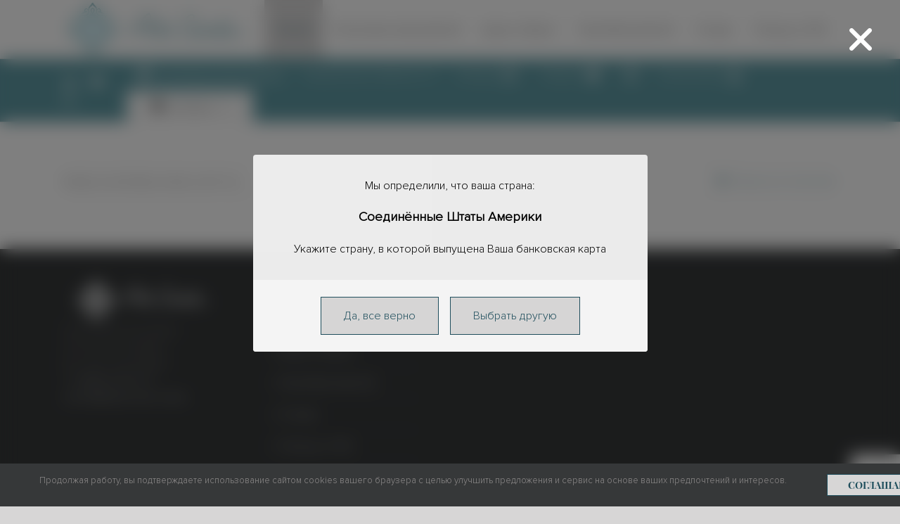

--- FILE ---
content_type: text/html; charset=UTF-8
request_url: https://shop.adaconde.ru/cart/
body_size: 76023
content:
				<script>
                    if ( localStorage.getItem('cartReload') == 'yes') {
                        localStorage.removeItem('cartReload');
                        location.reload();
                    }
				</script>
				

<!DOCTYPE html>
<html class="avada-html-layout-wide avada-html-header-position-top" lang="ru-RU" prefix="og: http://ogp.me/ns# fb: http://ogp.me/ns/fb#">
<head>
	<meta http-equiv="X-UA-Compatible" content="IE=edge" />
	<meta http-equiv="Content-Type" content="text/html; charset=utf-8"/>


	<meta name="viewport" content="width=device-width, initial-scale=1" />
	<link rel="stylesheet" href="/wp-content/themes/Avada-Child-Theme/css/magnify.css" media="none" onload="if
	(media!=='all')media='all'">
	<link  href="/wp-content/themes/Avada-Child-Theme/css/tingle.css?ver=2" rel="stylesheet">

		<!-- Google Tag Manager -->
	<script>(function(w,d,s,l,i){w[l]=w[l]||[];w[l].push({'gtm.start':
		new Date().getTime(),event:'gtm.js'});var f=d.getElementsByTagName(s)[0],
		j=d.createElement(s),dl=l!='dataLayer'?'&l='+l:'';j.async=true;j.src=
		'https://www.googletagmanager.com/gtm.js?id='+i+dl;f.parentNode.insertBefore(j,f);
		})(window,document,'script','dataLayer','GTM-TBBPZBQ');</script>
	<!-- End Google Tag Manager -->

	
	<title>Корзина &#8212; SHOP.ADACONDE</title>
<meta name='robots' content='max-image-preview:large, noindex, follow' />
	<style>img:is([sizes="auto" i], [sizes^="auto," i]) { contain-intrinsic-size: 3000px 1500px }</style>
	<link rel='dns-prefetch' href='//unpkg.com' />
<link rel='dns-prefetch' href='//use.fontawesome.com' />
<link rel="alternate" type="application/rss+xml" title="SHOP.ADACONDE &raquo; Лента" href="https://shop.adaconde.ru/feed/" />
<link rel="alternate" type="application/rss+xml" title="SHOP.ADACONDE &raquo; Лента комментариев" href="https://shop.adaconde.ru/comments/feed/" />
					<link rel="shortcut icon" href="https://shop.adaconde.ru/wp-content/uploads/2022/05/32.png" type="image/x-icon" />
		
					<!-- For iPhone -->
			<link rel="apple-touch-icon" href="https://shop.adaconde.ru/wp-content/uploads/2019/05/57-1.png">
		
					<!-- For iPhone Retina display -->
			<link rel="apple-touch-icon" sizes="180x180" href="https://shop.adaconde.ru/wp-content/uploads/2019/05/114-1.png">
		
					<!-- For iPad -->
			<link rel="apple-touch-icon" sizes="152x152" href="https://shop.adaconde.ru/wp-content/uploads/2019/05/72-1.png">
		
					<!-- For iPad Retina display -->
			<link rel="apple-touch-icon" sizes="167x167" href="https://shop.adaconde.ru/wp-content/uploads/2019/05/144-1.png">
		
		
		<meta property="og:title" content="Корзина"/>
		<meta property="og:type" content="article"/>
		<meta property="og:url" content="https://shop.adaconde.ru/cart/"/>
		<meta property="og:site_name" content="SHOP.ADACONDE"/>
		<meta property="og:description" content=""/>

									   
							<style id='classic-theme-styles-inline-css' type='text/css'>
/*! This file is auto-generated */
.wp-block-button__link{color:#fff;background-color:#32373c;border-radius:9999px;box-shadow:none;text-decoration:none;padding:calc(.667em + 2px) calc(1.333em + 2px);font-size:1.125em}.wp-block-file__button{background:#32373c;color:#fff;text-decoration:none}
</style>
<link rel='stylesheet' id='wc-memberships-blocks-css' href='https://shop.adaconde.ru/wp-content/plugins/woocommerce-memberships/assets/css/blocks/wc-memberships-blocks.min.css' type='text/css' media='all' />
<style id='global-styles-inline-css' type='text/css'>
:root{--wp--preset--aspect-ratio--square: 1;--wp--preset--aspect-ratio--4-3: 4/3;--wp--preset--aspect-ratio--3-4: 3/4;--wp--preset--aspect-ratio--3-2: 3/2;--wp--preset--aspect-ratio--2-3: 2/3;--wp--preset--aspect-ratio--16-9: 16/9;--wp--preset--aspect-ratio--9-16: 9/16;--wp--preset--color--black: #000000;--wp--preset--color--cyan-bluish-gray: #abb8c3;--wp--preset--color--white: #ffffff;--wp--preset--color--pale-pink: #f78da7;--wp--preset--color--vivid-red: #cf2e2e;--wp--preset--color--luminous-vivid-orange: #ff6900;--wp--preset--color--luminous-vivid-amber: #fcb900;--wp--preset--color--light-green-cyan: #7bdcb5;--wp--preset--color--vivid-green-cyan: #00d084;--wp--preset--color--pale-cyan-blue: #8ed1fc;--wp--preset--color--vivid-cyan-blue: #0693e3;--wp--preset--color--vivid-purple: #9b51e0;--wp--preset--gradient--vivid-cyan-blue-to-vivid-purple: linear-gradient(135deg,rgba(6,147,227,1) 0%,rgb(155,81,224) 100%);--wp--preset--gradient--light-green-cyan-to-vivid-green-cyan: linear-gradient(135deg,rgb(122,220,180) 0%,rgb(0,208,130) 100%);--wp--preset--gradient--luminous-vivid-amber-to-luminous-vivid-orange: linear-gradient(135deg,rgba(252,185,0,1) 0%,rgba(255,105,0,1) 100%);--wp--preset--gradient--luminous-vivid-orange-to-vivid-red: linear-gradient(135deg,rgba(255,105,0,1) 0%,rgb(207,46,46) 100%);--wp--preset--gradient--very-light-gray-to-cyan-bluish-gray: linear-gradient(135deg,rgb(238,238,238) 0%,rgb(169,184,195) 100%);--wp--preset--gradient--cool-to-warm-spectrum: linear-gradient(135deg,rgb(74,234,220) 0%,rgb(151,120,209) 20%,rgb(207,42,186) 40%,rgb(238,44,130) 60%,rgb(251,105,98) 80%,rgb(254,248,76) 100%);--wp--preset--gradient--blush-light-purple: linear-gradient(135deg,rgb(255,206,236) 0%,rgb(152,150,240) 100%);--wp--preset--gradient--blush-bordeaux: linear-gradient(135deg,rgb(254,205,165) 0%,rgb(254,45,45) 50%,rgb(107,0,62) 100%);--wp--preset--gradient--luminous-dusk: linear-gradient(135deg,rgb(255,203,112) 0%,rgb(199,81,192) 50%,rgb(65,88,208) 100%);--wp--preset--gradient--pale-ocean: linear-gradient(135deg,rgb(255,245,203) 0%,rgb(182,227,212) 50%,rgb(51,167,181) 100%);--wp--preset--gradient--electric-grass: linear-gradient(135deg,rgb(202,248,128) 0%,rgb(113,206,126) 100%);--wp--preset--gradient--midnight: linear-gradient(135deg,rgb(2,3,129) 0%,rgb(40,116,252) 100%);--wp--preset--font-size--small: 12px;--wp--preset--font-size--medium: 20px;--wp--preset--font-size--large: 24px;--wp--preset--font-size--x-large: 42px;--wp--preset--font-size--normal: 16px;--wp--preset--font-size--xlarge: 32px;--wp--preset--font-size--huge: 48px;--wp--preset--spacing--20: 0.44rem;--wp--preset--spacing--30: 0.67rem;--wp--preset--spacing--40: 1rem;--wp--preset--spacing--50: 1.5rem;--wp--preset--spacing--60: 2.25rem;--wp--preset--spacing--70: 3.38rem;--wp--preset--spacing--80: 5.06rem;--wp--preset--shadow--natural: 6px 6px 9px rgba(0, 0, 0, 0.2);--wp--preset--shadow--deep: 12px 12px 50px rgba(0, 0, 0, 0.4);--wp--preset--shadow--sharp: 6px 6px 0px rgba(0, 0, 0, 0.2);--wp--preset--shadow--outlined: 6px 6px 0px -3px rgba(255, 255, 255, 1), 6px 6px rgba(0, 0, 0, 1);--wp--preset--shadow--crisp: 6px 6px 0px rgba(0, 0, 0, 1);}:where(.is-layout-flex){gap: 0.5em;}:where(.is-layout-grid){gap: 0.5em;}body .is-layout-flex{display: flex;}.is-layout-flex{flex-wrap: wrap;align-items: center;}.is-layout-flex > :is(*, div){margin: 0;}body .is-layout-grid{display: grid;}.is-layout-grid > :is(*, div){margin: 0;}:where(.wp-block-columns.is-layout-flex){gap: 2em;}:where(.wp-block-columns.is-layout-grid){gap: 2em;}:where(.wp-block-post-template.is-layout-flex){gap: 1.25em;}:where(.wp-block-post-template.is-layout-grid){gap: 1.25em;}.has-black-color{color: var(--wp--preset--color--black) !important;}.has-cyan-bluish-gray-color{color: var(--wp--preset--color--cyan-bluish-gray) !important;}.has-white-color{color: var(--wp--preset--color--white) !important;}.has-pale-pink-color{color: var(--wp--preset--color--pale-pink) !important;}.has-vivid-red-color{color: var(--wp--preset--color--vivid-red) !important;}.has-luminous-vivid-orange-color{color: var(--wp--preset--color--luminous-vivid-orange) !important;}.has-luminous-vivid-amber-color{color: var(--wp--preset--color--luminous-vivid-amber) !important;}.has-light-green-cyan-color{color: var(--wp--preset--color--light-green-cyan) !important;}.has-vivid-green-cyan-color{color: var(--wp--preset--color--vivid-green-cyan) !important;}.has-pale-cyan-blue-color{color: var(--wp--preset--color--pale-cyan-blue) !important;}.has-vivid-cyan-blue-color{color: var(--wp--preset--color--vivid-cyan-blue) !important;}.has-vivid-purple-color{color: var(--wp--preset--color--vivid-purple) !important;}.has-black-background-color{background-color: var(--wp--preset--color--black) !important;}.has-cyan-bluish-gray-background-color{background-color: var(--wp--preset--color--cyan-bluish-gray) !important;}.has-white-background-color{background-color: var(--wp--preset--color--white) !important;}.has-pale-pink-background-color{background-color: var(--wp--preset--color--pale-pink) !important;}.has-vivid-red-background-color{background-color: var(--wp--preset--color--vivid-red) !important;}.has-luminous-vivid-orange-background-color{background-color: var(--wp--preset--color--luminous-vivid-orange) !important;}.has-luminous-vivid-amber-background-color{background-color: var(--wp--preset--color--luminous-vivid-amber) !important;}.has-light-green-cyan-background-color{background-color: var(--wp--preset--color--light-green-cyan) !important;}.has-vivid-green-cyan-background-color{background-color: var(--wp--preset--color--vivid-green-cyan) !important;}.has-pale-cyan-blue-background-color{background-color: var(--wp--preset--color--pale-cyan-blue) !important;}.has-vivid-cyan-blue-background-color{background-color: var(--wp--preset--color--vivid-cyan-blue) !important;}.has-vivid-purple-background-color{background-color: var(--wp--preset--color--vivid-purple) !important;}.has-black-border-color{border-color: var(--wp--preset--color--black) !important;}.has-cyan-bluish-gray-border-color{border-color: var(--wp--preset--color--cyan-bluish-gray) !important;}.has-white-border-color{border-color: var(--wp--preset--color--white) !important;}.has-pale-pink-border-color{border-color: var(--wp--preset--color--pale-pink) !important;}.has-vivid-red-border-color{border-color: var(--wp--preset--color--vivid-red) !important;}.has-luminous-vivid-orange-border-color{border-color: var(--wp--preset--color--luminous-vivid-orange) !important;}.has-luminous-vivid-amber-border-color{border-color: var(--wp--preset--color--luminous-vivid-amber) !important;}.has-light-green-cyan-border-color{border-color: var(--wp--preset--color--light-green-cyan) !important;}.has-vivid-green-cyan-border-color{border-color: var(--wp--preset--color--vivid-green-cyan) !important;}.has-pale-cyan-blue-border-color{border-color: var(--wp--preset--color--pale-cyan-blue) !important;}.has-vivid-cyan-blue-border-color{border-color: var(--wp--preset--color--vivid-cyan-blue) !important;}.has-vivid-purple-border-color{border-color: var(--wp--preset--color--vivid-purple) !important;}.has-vivid-cyan-blue-to-vivid-purple-gradient-background{background: var(--wp--preset--gradient--vivid-cyan-blue-to-vivid-purple) !important;}.has-light-green-cyan-to-vivid-green-cyan-gradient-background{background: var(--wp--preset--gradient--light-green-cyan-to-vivid-green-cyan) !important;}.has-luminous-vivid-amber-to-luminous-vivid-orange-gradient-background{background: var(--wp--preset--gradient--luminous-vivid-amber-to-luminous-vivid-orange) !important;}.has-luminous-vivid-orange-to-vivid-red-gradient-background{background: var(--wp--preset--gradient--luminous-vivid-orange-to-vivid-red) !important;}.has-very-light-gray-to-cyan-bluish-gray-gradient-background{background: var(--wp--preset--gradient--very-light-gray-to-cyan-bluish-gray) !important;}.has-cool-to-warm-spectrum-gradient-background{background: var(--wp--preset--gradient--cool-to-warm-spectrum) !important;}.has-blush-light-purple-gradient-background{background: var(--wp--preset--gradient--blush-light-purple) !important;}.has-blush-bordeaux-gradient-background{background: var(--wp--preset--gradient--blush-bordeaux) !important;}.has-luminous-dusk-gradient-background{background: var(--wp--preset--gradient--luminous-dusk) !important;}.has-pale-ocean-gradient-background{background: var(--wp--preset--gradient--pale-ocean) !important;}.has-electric-grass-gradient-background{background: var(--wp--preset--gradient--electric-grass) !important;}.has-midnight-gradient-background{background: var(--wp--preset--gradient--midnight) !important;}.has-small-font-size{font-size: var(--wp--preset--font-size--small) !important;}.has-medium-font-size{font-size: var(--wp--preset--font-size--medium) !important;}.has-large-font-size{font-size: var(--wp--preset--font-size--large) !important;}.has-x-large-font-size{font-size: var(--wp--preset--font-size--x-large) !important;}
:where(.wp-block-post-template.is-layout-flex){gap: 1.25em;}:where(.wp-block-post-template.is-layout-grid){gap: 1.25em;}
:where(.wp-block-columns.is-layout-flex){gap: 2em;}:where(.wp-block-columns.is-layout-grid){gap: 2em;}
:root :where(.wp-block-pullquote){font-size: 1.5em;line-height: 1.6;}
</style>
<link rel='stylesheet' id='ttt-pnwc-css' href='https://shop.adaconde.ru/wp-content/plugins/popup-notices-for-woocommerce-pro/vendor/thanks-to-it/popup-notices-for-woocommerce/src/assets/dist/frontend/css/ttt-pnwc.min.css' type='text/css' media='all' />
<style id='ttt-pnwc-inline-css' type='text/css'>

			.ttt-pnwc-content{max-height:none}
			.ttt-pnwc-message{text-align:left}
            .ttt-pnwc-container{background-color:#ffffff;border:0px solid #c1c1c1;border-radius:4px;}
            .ttt-pnwc-notice{
                font-size:16px;
                color:#6d6d6d !important;
                justify-content:center;
            }
            .ttt-pnwc-notice *{color:#6d6d6d ;}
            .ttt-pnwc-notice a{color:#347AC3 ;}
            .ttt-pnwc-notice a:hover{color:#54a9ff ;}
            button.ttt-pnwc-close{
                background-color:#ededed !important; color:#6d6d6d !important;
                top:auto !important; right:auto !important;
                right:-23px !important; top:-23px !important;
                border-radius:50px !important;
            }
            button.ttt-pnwc-close::before{
                color:#6d6d6d !important;
            }
            .ttt-pnwc-notice:after{background-color:#eeeeee}
            .ttt-pnwc-notice.success .ttt-pnwc-notice-icon{color:#22bf21 ;}
            .ttt-pnwc-notice.error .ttt-pnwc-notice-icon{color:#e21616 ;}
            .ttt-pnwc-notice.info .ttt-pnwc-notice-icon{color:#347ac3 ;}
            .ttt-pnwc-close-internal{                
                color:#000000 ; background-color:#cccccc ;
            }                        
            @media (max-width: 550px) {
			  .ttt-pnwc-notice-icon {
			    display:inline-block !important;
			  }
			}
			.ttt-pnwc-notice-icon {}
            
</style>
<link rel='stylesheet' id='wpfaipc-fontawesome-frontend-css' href='//use.fontawesome.com/releases/v5.5.0/css/all.css' type='text/css' media='all' />
<link rel='stylesheet' id='woo-custom-related-products-css' href='https://shop.adaconde.ru/wp-content/plugins/woo-custom-related-products/public/css/woo-custom-related-products-public.css' type='text/css' media='all' />
<link rel='stylesheet' id='wooajaxcart-css' href='https://shop.adaconde.ru/wp-content/plugins/woocommerce-ajax-cart/assets/wooajaxcart.css' type='text/css' media='all' />
<link rel='stylesheet' id='select2-css' href='https://shop.adaconde.ru/wp-content/plugins/woocommerce/assets/css/select2.css' type='text/css' media='all' />
<style id='woocommerce-inline-inline-css' type='text/css'>
.woocommerce form .form-row .required { visibility: visible; }
</style>
<link rel='stylesheet' id='brands-styles-css' href='https://shop.adaconde.ru/wp-content/plugins/woocommerce/assets/css/brands.css' type='text/css' media='all' />
<link rel='stylesheet' id='wc-memberships-frontend-css' href='https://shop.adaconde.ru/wp-content/plugins/woocommerce-memberships/assets/css/frontend/wc-memberships-frontend.min.css' type='text/css' media='all' />
<link rel='stylesheet' id='child-intlTelInput-css' href='https://shop.adaconde.ru/wp-content/themes/Avada-Child-Theme/css/intlTelInput.min.css' type='text/css' media='all' />
<link rel='stylesheet' id='cutomc1css-css' href='https://shop.adaconde.ru/wp-content/themes/Avada-Child-Theme/css/maks1.css' type='text/css' media='all' />
<!--[if IE]>
<link rel='stylesheet' id='avada-IE-css' href='https://shop.adaconde.ru/wp-content/themes/Avada/assets/css/dynamic/ie.min.css' type='text/css' media='all' />
<style id='avada-IE-inline-css' type='text/css'>
.avada-select-parent .select-arrow{background-color:#ffffff}
.select-arrow{background-color:#ffffff}
</style>
<![endif]-->
<link rel='stylesheet' id='fusion-dynamic-css-css' href='https://shop.adaconde.ru/wp-content/uploads/fusion-styles/67e5ac93eb4b8734f6d5e735284271b3.min.css' type='text/css' media='all' />
<link rel='stylesheet' id='avada-max-1c-css' href='https://shop.adaconde.ru/wp-content/themes/Avada/assets/css/media/max-1c.min.css' type='text/css' media='only screen and (max-width: 640px)' />
<link rel='stylesheet' id='avada-max-2c-css' href='https://shop.adaconde.ru/wp-content/themes/Avada/assets/css/media/max-2c.min.css' type='text/css' media='only screen and (max-width: 712px)' />
<link rel='stylesheet' id='avada-min-2c-max-3c-css' href='https://shop.adaconde.ru/wp-content/themes/Avada/assets/css/media/min-2c-max-3c.min.css' type='text/css' media='only screen and (min-width: 712px) and (max-width: 784px)' />
<link rel='stylesheet' id='avada-min-3c-max-4c-css' href='https://shop.adaconde.ru/wp-content/themes/Avada/assets/css/media/min-3c-max-4c.min.css' type='text/css' media='only screen and (min-width: 784px) and (max-width: 856px)' />
<link rel='stylesheet' id='avada-min-4c-max-5c-css' href='https://shop.adaconde.ru/wp-content/themes/Avada/assets/css/media/min-4c-max-5c.min.css' type='text/css' media='only screen and (min-width: 856px) and (max-width: 928px)' />
<link rel='stylesheet' id='avada-min-5c-max-6c-css' href='https://shop.adaconde.ru/wp-content/themes/Avada/assets/css/media/min-5c-max-6c.min.css' type='text/css' media='only screen and (min-width: 928px) and (max-width: 1000px)' />
<link rel='stylesheet' id='avada-min-shbp-css' href='https://shop.adaconde.ru/wp-content/themes/Avada/assets/css/media/min-shbp.min.css' type='text/css' media='only screen and (min-width: 801px)' />
<link rel='stylesheet' id='avada-min-shbp-header-legacy-css' href='https://shop.adaconde.ru/wp-content/themes/Avada/assets/css/media/min-shbp-header-legacy.min.css' type='text/css' media='only screen and (min-width: 801px)' />
<link rel='stylesheet' id='avada-max-shbp-css' href='https://shop.adaconde.ru/wp-content/themes/Avada/assets/css/media/max-shbp.min.css' type='text/css' media='only screen and (max-width: 800px)' />
<link rel='stylesheet' id='avada-max-shbp-header-legacy-css' href='https://shop.adaconde.ru/wp-content/themes/Avada/assets/css/media/max-shbp-header-legacy.min.css' type='text/css' media='only screen and (max-width: 800px)' />
<link rel='stylesheet' id='avada-max-sh-shbp-css' href='https://shop.adaconde.ru/wp-content/themes/Avada/assets/css/media/max-sh-shbp.min.css' type='text/css' media='only screen and (max-width: 800px)' />
<link rel='stylesheet' id='avada-max-sh-shbp-header-legacy-css' href='https://shop.adaconde.ru/wp-content/themes/Avada/assets/css/media/max-sh-shbp-header-legacy.min.css' type='text/css' media='only screen and (max-width: 800px)' />
<link rel='stylesheet' id='avada-min-768-max-1024-p-css' href='https://shop.adaconde.ru/wp-content/themes/Avada/assets/css/media/min-768-max-1024-p.min.css' type='text/css' media='only screen and (min-device-width: 768px) and (max-device-width: 1024px) and (orientation: portrait)' />
<link rel='stylesheet' id='avada-min-768-max-1024-p-header-legacy-css' href='https://shop.adaconde.ru/wp-content/themes/Avada/assets/css/media/min-768-max-1024-p-header-legacy.min.css' type='text/css' media='only screen and (min-device-width: 768px) and (max-device-width: 1024px) and (orientation: portrait)' />
<link rel='stylesheet' id='avada-min-768-max-1024-l-css' href='https://shop.adaconde.ru/wp-content/themes/Avada/assets/css/media/min-768-max-1024-l.min.css' type='text/css' media='only screen and (min-device-width: 768px) and (max-device-width: 1024px) and (orientation: landscape)' />
<link rel='stylesheet' id='avada-min-768-max-1024-l-header-legacy-css' href='https://shop.adaconde.ru/wp-content/themes/Avada/assets/css/media/min-768-max-1024-l-header-legacy.min.css' type='text/css' media='only screen and (min-device-width: 768px) and (max-device-width: 1024px) and (orientation: landscape)' />
<link rel='stylesheet' id='avada-max-sh-cbp-css' href='https://shop.adaconde.ru/wp-content/themes/Avada/assets/css/media/max-sh-cbp.min.css' type='text/css' media='only screen and (max-width: 800px)' />
<link rel='stylesheet' id='avada-max-sh-sbp-css' href='https://shop.adaconde.ru/wp-content/themes/Avada/assets/css/media/max-sh-sbp.min.css' type='text/css' media='only screen and (max-width: 800px)' />
<link rel='stylesheet' id='avada-max-sh-640-css' href='https://shop.adaconde.ru/wp-content/themes/Avada/assets/css/media/max-sh-640.min.css' type='text/css' media='only screen and (max-width: 640px)' />
<link rel='stylesheet' id='avada-max-shbp-18-css' href='https://shop.adaconde.ru/wp-content/themes/Avada/assets/css/media/max-shbp-18.min.css' type='text/css' media='only screen and (max-width: 782px)' />
<link rel='stylesheet' id='avada-max-shbp-32-css' href='https://shop.adaconde.ru/wp-content/themes/Avada/assets/css/media/max-shbp-32.min.css' type='text/css' media='only screen and (max-width: 768px)' />
<link rel='stylesheet' id='avada-min-sh-cbp-css' href='https://shop.adaconde.ru/wp-content/themes/Avada/assets/css/media/min-sh-cbp.min.css' type='text/css' media='only screen and (min-width: 800px)' />
<link rel='stylesheet' id='avada-max-640-css' href='https://shop.adaconde.ru/wp-content/themes/Avada/assets/css/media/max-640.min.css' type='text/css' media='only screen and (max-device-width: 640px)' />
<link rel='stylesheet' id='avada-max-main-css' href='https://shop.adaconde.ru/wp-content/themes/Avada/assets/css/media/max-main.min.css' type='text/css' media='only screen and (max-width: 1000px)' />
<link rel='stylesheet' id='avada-max-cbp-css' href='https://shop.adaconde.ru/wp-content/themes/Avada/assets/css/media/max-cbp.min.css' type='text/css' media='only screen and (max-width: 800px)' />
<link rel='stylesheet' id='avada-max-sh-cbp-cf7-css' href='https://shop.adaconde.ru/wp-content/themes/Avada/assets/css/media/max-sh-cbp-cf7.min.css' type='text/css' media='only screen and (max-width: 800px)' />
<link rel='stylesheet' id='avada-min-768-max-1024-p-social-sharing-css' href='https://shop.adaconde.ru/wp-content/themes/Avada/assets/css/media/min-768-max-1024-p-social-sharing.min.css' type='text/css' media='only screen and (min-device-width: 768px) and (max-device-width: 1024px) and (orientation: portrait)' />
<link rel='stylesheet' id='avada-max-sh-640-social-sharing-css' href='https://shop.adaconde.ru/wp-content/themes/Avada/assets/css/media/max-sh-640-social-sharing.min.css' type='text/css' media='only screen and (max-width: 640px)' />
<link rel='stylesheet' id='avada-max-640-social-sharing-css' href='https://shop.adaconde.ru/wp-content/themes/Avada/assets/css/media/max-640-social-sharing.min.css' type='text/css' media='only screen and (max-device-width: 640px)' />
<link rel='stylesheet' id='avada-max-sh-cbp-social-sharing-css' href='https://shop.adaconde.ru/wp-content/themes/Avada/assets/css/media/max-sh-cbp-social-sharing.min.css' type='text/css' media='only screen and (max-width: 800px)' />
<link rel='stylesheet' id='fb-max-sh-cbp-css' href='https://shop.adaconde.ru/wp-content/plugins/fusion-builder/assets/css/media/max-sh-cbp.min.css' type='text/css' media='only screen and (max-width: 800px)' />
<link rel='stylesheet' id='fb-min-768-max-1024-p-css' href='https://shop.adaconde.ru/wp-content/plugins/fusion-builder/assets/css/media/min-768-max-1024-p.min.css' type='text/css' media='only screen and (min-device-width: 768px) and (max-device-width: 1024px) and (orientation: portrait)' />
<link rel='stylesheet' id='fb-max-640-css' href='https://shop.adaconde.ru/wp-content/plugins/fusion-builder/assets/css/media/max-640.min.css' type='text/css' media='only screen and (max-device-width: 640px)' />
<link rel='stylesheet' id='fb-max-1c-css' href='https://shop.adaconde.ru/wp-content/plugins/fusion-builder/assets/css/media/max-1c.css' type='text/css' media='only screen and (max-width: 640px)' />
<link rel='stylesheet' id='fb-max-2c-css' href='https://shop.adaconde.ru/wp-content/plugins/fusion-builder/assets/css/media/max-2c.css' type='text/css' media='only screen and (max-width: 712px)' />
<link rel='stylesheet' id='fb-min-2c-max-3c-css' href='https://shop.adaconde.ru/wp-content/plugins/fusion-builder/assets/css/media/min-2c-max-3c.css' type='text/css' media='only screen and (min-width: 712px) and (max-width: 784px)' />
<link rel='stylesheet' id='fb-min-3c-max-4c-css' href='https://shop.adaconde.ru/wp-content/plugins/fusion-builder/assets/css/media/min-3c-max-4c.css' type='text/css' media='only screen and (min-width: 784px) and (max-width: 856px)' />
<link rel='stylesheet' id='fb-min-4c-max-5c-css' href='https://shop.adaconde.ru/wp-content/plugins/fusion-builder/assets/css/media/min-4c-max-5c.css' type='text/css' media='only screen and (min-width: 856px) and (max-width: 928px)' />
<link rel='stylesheet' id='fb-min-5c-max-6c-css' href='https://shop.adaconde.ru/wp-content/plugins/fusion-builder/assets/css/media/min-5c-max-6c.css' type='text/css' media='only screen and (min-width: 928px) and (max-width: 1000px)' />
<link rel='stylesheet' id='avada-max-sh-cbp-woo-tabs-css' href='https://shop.adaconde.ru/wp-content/themes/Avada/assets/css/media/max-sh-cbp-woo-tabs.min.css' type='text/css' media='only screen and (max-width: 800px)' />
<link rel='stylesheet' id='avada-min-768-max-1024-woo-css' href='https://shop.adaconde.ru/wp-content/themes/Avada/assets/css/media/min-768-max-1024-woo.min.css' type='text/css' media='only screen and (min-device-width: 768px) and (max-device-width: 1024px)' />
<link rel='stylesheet' id='avada-max-sh-640-woo-css' href='https://shop.adaconde.ru/wp-content/themes/Avada/assets/css/media/max-sh-640-woo.min.css' type='text/css' media='only screen and (max-width: 640px)' />
<link rel='stylesheet' id='avada-max-sh-cbp-woo-css' href='https://shop.adaconde.ru/wp-content/themes/Avada/assets/css/media/max-sh-cbp-woo.min.css' type='text/css' media='only screen and (max-width: 800px)' />
<link rel='stylesheet' id='avada-min-sh-cbp-woo-css' href='https://shop.adaconde.ru/wp-content/themes/Avada/assets/css/media/min-sh-cbp-woo.min.css' type='text/css' media='only screen and (min-width: 800px)' />
<script type="text/javascript" src="https://shop.adaconde.ru/wp-includes/js/jquery/jquery.min.js" id="jquery-core-js"></script>
<script type="text/javascript" src="https://shop.adaconde.ru/wp-includes/js/jquery/jquery-migrate.min.js" id="jquery-migrate-js"></script>
<script type="text/javascript" async="async" src="https://shop.adaconde.ru/wp-content/plugins/playerjs/playerjs.js" id="playerjs-js-js"></script>
<script type="text/javascript" src="https://shop.adaconde.ru/wp-content/plugins/woo-custom-related-products/public/js/woo-custom-related-products-public.js" id="woo-custom-related-products-js"></script>
<script type="text/javascript" src="https://shop.adaconde.ru/wp-content/plugins/woocommerce/assets/js/jquery-blockui/jquery.blockUI.min.js" id="jquery-blockui-js" data-wp-strategy="defer"></script>
<script type="text/javascript" src="https://shop.adaconde.ru/wp-content/plugins/woocommerce/assets/js/js-cookie/js.cookie.min.js" id="js-cookie-js" data-wp-strategy="defer"></script>
<script type="text/javascript" id="woocommerce-js-extra">
/* <![CDATA[ */
var woocommerce_params = {"ajax_url":"\/wp-admin\/admin-ajax.php","wc_ajax_url":"\/?wc-ajax=%%endpoint%%","i18n_password_show":"Show password","i18n_password_hide":"Hide password"};
/* ]]> */
</script>
<script type="text/javascript" src="https://shop.adaconde.ru/wp-content/plugins/woocommerce/assets/js/frontend/woocommerce.min.js" id="woocommerce-js" data-wp-strategy="defer"></script>
<script type="text/javascript" id="wc-country-select-js-extra">
/* <![CDATA[ */
var wc_country_select_params = {"countries":"{\"AF\":[],\"AL\":{\"AL-01\":\"\\u0411\\u0435\\u0440\\u0430\\u0442\",\"AL-09\":\"\\u0414\\u0438\\u0431\\u0440\\u0430\",\"AL-02\":\"\\u0414\\u0443\\u0440\\u0440\\u0435\\u0441\",\"AL-03\":\"\\u042d\\u043b\\u044c\\u0431\\u0430\\u0441\\u0430\\u043d\",\"AL-04\":\"\\u0424\\u0438\\u0435\\u0440\\u0438\",\"AL-05\":\"\\u0413\\u0438\\u0440\\u043e\\u043a\\u0430\\u0441\\u0442\\u0440\\u0430\",\"AL-06\":\"\\u041a\\u043e\\u0440\\u0447\\u0430\",\"AL-07\":\"\\u041a\\u0443\\u043a\\u0435\\u0441\",\"AL-08\":\"\\u041b\\u0435\\u0436\\u0430\",\"AL-10\":\"\\u0428\\u043a\\u043e\\u0434\\u0435\\u0440\",\"AL-11\":\"\\u0422\\u0438\\u0440\\u0430\\u043d\\u0430\",\"AL-12\":\"\\u0412\\u043b\\u0451\\u0440\\u0430\"},\"AO\":{\"BGO\":\"\\u0411\\u0435\\u043d\\u0433\\u043e\",\"BLU\":\"\\u0411\\u0435\\u043d\\u0433\\u0435\\u043b\\u0430\",\"BIE\":\"\\u0411\\u0438\\u0435\",\"CAB\":\"\\u041a\\u0430\\u0431\\u0438\\u043d\\u0434\\u0430\",\"CNN\":\"\\u041a\\u0443\\u043d\\u0435\\u043d\\u0435\",\"HUA\":\"\\u0423\\u0430\\u043c\\u0431\\u043e\",\"HUI\":\"\\u0423\\u0438\\u043b\\u0430\",\"CCU\":\"\\u041a\\u0432\\u0430\\u043d\\u0434\\u043e-\\u041a\\u0443\\u0431\\u0430\\u043d\\u0433\\u043e\",\"CNO\":\"\\u0421\\u0435\\u0432\\u0435\\u0440\\u043d\\u0430\\u044f \\u041a\\u0432\\u0430\\u043d\\u0437\\u0430\",\"CUS\":\"\\u042e\\u0436\\u043d\\u0430\\u044f \\u041a\\u0432\\u0430\\u043d\\u0437\\u0430\",\"LUA\":\"\\u041b\\u0443\\u0430\\u043d\\u0434\\u0430\",\"LNO\":\"\\u0421\\u0435\\u0432\\u0435\\u0440\\u043d\\u0430\\u044f \\u041b\\u0443\\u043d\\u0434\\u0430\",\"LSU\":\"\\u042e\\u0436\\u043d\\u0430\\u044f \\u041b\\u0443\\u043d\\u0434\\u0430\",\"MAL\":\"\\u041c\\u0430\\u043b\\u0430\\u043d\\u0436\\u0435\",\"MOX\":\"\\u041c\\u043e\\u0448\\u0438\\u043a\\u043e\",\"NAM\":\"\\u041d\\u0430\\u043c\\u0438\\u0431\\u0435\",\"UIG\":\"\\u0423\\u0438\\u0436\\u0435\",\"ZAI\":\"\\u0417\\u0430\\u0438\\u0440\"},\"AR\":{\"C\":\"\\u0410\\u0432\\u0442\\u043e\\u043d\\u043e\\u043c\\u043d\\u044b\\u0439 \\u0433\\u043e\\u0440\\u043e\\u0434 \\u0411\\u0443\\u044d\\u043d\\u043e\\u0441-\\u0410\\u0439\\u0440\\u0435\\u0441\",\"B\":\"\\u0411\\u0443\\u044d\\u043d\\u043e\\u0441-\\u0410\\u0439\\u0440\\u0435\\u0441\",\"K\":\"\\u041a\\u0430\\u0442\\u0430\\u043c\\u0430\\u0440\\u043a\\u0430\",\"H\":\"\\u0427\\u0430\\u043a\\u043e\",\"U\":\"\\u0427\\u0443\\u0431\\u0443\\u0442\",\"X\":\"\\u041a\\u043e\\u0440\\u0434\\u043e\\u0432\\u0430\",\"W\":\"\\u041a\\u043e\\u0440\\u0440\\u0438\\u0435\\u043d\\u0442\\u0435\\u0441\",\"E\":\"\\u042d\\u043d\\u0442\\u0440\\u0435-\\u0420\\u0438\\u043e\\u0441\",\"P\":\"\\u0424\\u043e\\u0440\\u043c\\u043e\\u0441\\u0430\",\"Y\":\"\\u0416\\u0443\\u0436\\u0443\\u0439\",\"L\":\"\\u041b\\u0430-\\u041f\\u0430\\u043c\\u043f\\u0430\",\"F\":\"\\u0420\\u0438\\u043e\\u0445\\u0430\",\"M\":\"\\u041c\\u0435\\u043d\\u0434\\u043e\\u0441\\u0430\",\"N\":\"\\u041c\\u0438\\u0441\\u044c\\u043e\\u043d\\u0435\\u0441\",\"Q\":\"\\u041d\\u0435\\u0443\\u043a\\u0435\\u043d\",\"R\":\"\\u0420\\u0438\\u043e-\\u041d\\u0435\\u0433\\u0440\\u043e\",\"A\":\"\\u0421\\u0430\\u043b\\u044c\\u0442\\u0430\",\"J\":\"\\u0421\\u0430\\u043d-\\u0425\\u0443\\u0430\\u043d\",\"D\":\"\\u0421\\u0430\\u043d-\\u041b\\u0443\\u0438\\u0441\",\"Z\":\"\\u0421\\u0430\\u043d\\u0442\\u0430-\\u041a\\u0440\\u0443\\u0441\",\"S\":\"\\u0421\\u0430\\u043d\\u0442\\u0430-\\u0424\\u0435\",\"G\":\"\\u0421\\u0430\\u043d\\u0442\\u044c\\u044f\\u0433\\u043e-\\u0434\\u0435\\u043b\\u044c-\\u042d\\u0441\\u0442\\u0435\\u0440\\u043e\",\"V\":\"\\u041e\\u0433\\u043d\\u0435\\u043d\\u043d\\u0430\\u044f \\u0417\\u0435\\u043c\\u043b\\u044f\",\"T\":\"\\u0422\\u0443\\u043a\\u0443\\u043c\\u0430\\u043d\"},\"AT\":[],\"AU\":{\"ACT\":\"\\u0410\\u0432\\u0441\\u0442\\u0440\\u0430\\u043b\\u0438\\u0439\\u0441\\u043a\\u0430\\u044f \\u0441\\u0442\\u043e\\u043b\\u0438\\u0447\\u043d\\u0430\\u044f \\u0442\\u0435\\u0440\\u0440\\u0438\\u0442\\u043e\\u0440\\u0438\\u044f\",\"NSW\":\"\\u041d\\u043e\\u0432\\u044b\\u0439 \\u042e\\u0436\\u043d\\u044b\\u0439 \\u0423\\u044d\\u043b\\u044c\\u0441\",\"NT\":\"\\u0421\\u0435\\u0432\\u0435\\u0440\\u043d\\u0430\\u044f \\u0442\\u0435\\u0440\\u0440\\u0438\\u0442\\u043e\\u0440\\u0438\\u044f\",\"QLD\":\"\\u041a\\u0432\\u0438\\u043d\\u0441\\u043b\\u0435\\u043d\\u0434\",\"SA\":\"\\u042e\\u0436\\u043d\\u0430\\u044f \\u0410\\u0432\\u0441\\u0442\\u0440\\u0430\\u043b\\u0438\\u044f\",\"TAS\":\"\\u0422\\u0430\\u0441\\u043c\\u0430\\u043d\\u0438\\u044f\",\"VIC\":\"\\u0412\\u0438\\u043a\\u0442\\u043e\\u0440\\u0438\\u044f\",\"WA\":\"\\u0417\\u0430\\u043f\\u0430\\u0434\\u043d\\u0430\\u044f \\u0410\\u0432\\u0441\\u0442\\u0440\\u0430\\u043b\\u0438\\u044f\"},\"AX\":[],\"BD\":{\"BD-05\":\"\\u0411\\u0430\\u0433\\u0435\\u0440\\u0445\\u0430\\u0442\",\"BD-01\":\"\\u0411\\u0430\\u043d\\u0434\\u0430\\u0440\\u0431\\u0430\\u043d\",\"BD-02\":\"\\u0411\\u0430\\u0440\\u0433\\u0443\\u043d\\u0430\",\"BD-06\":\"\\u0411\\u0430\\u0440\\u0438\\u0441\\u0430\\u043b\",\"BD-07\":\"\\u0411\\u0445\\u043e\\u043b\\u0430\",\"BD-03\":\"\\u0411\\u043e\\u0433\\u0440\\u0430\",\"BD-04\":\"\\u0411\\u0440\\u0430\\u0445\\u043c\\u0430\\u043d\\u0431\\u0430\\u0440\\u0438\\u044f\",\"BD-09\":\"\\u0427\\u0430\\u043d\\u0434\\u043f\\u0443\\u0440\",\"BD-10\":\"\\u0427\\u0430\\u0442\\u0442\\u043e\\u0433\\u0440\\u0430\\u043c\",\"BD-12\":\"\\u0427\\u0443\\u0430\\u0434\\u0430\\u043d\\u0433\\u0430\",\"BD-11\":\"\\u041a\\u043e\\u043a\\u0441-\\u0411\\u0430\\u0437\\u0430\\u0440\",\"BD-08\":\"\\u041a\\u043e\\u043c\\u0438\\u043b\\u043b\\u0430\",\"BD-13\":\"\\u0414\\u0430\\u043a\\u043a\\u0430\",\"BD-14\":\"\\u0414\\u0438\\u043d\\u0430\\u0434\\u0436\\u043f\\u0443\\u0440\",\"BD-15\":\"\\u0424\\u0430\\u0440\\u0438\\u0434\\u043f\\u0443\\u0440\",\"BD-16\":\"\\u0424\\u0435\\u043d\\u0438\",\"BD-19\":\"\\u0413\\u0430\\u0439\\u0431\\u0430\\u043d\\u0434\\u0445\\u0430\",\"BD-18\":\"\\u0413\\u0430\\u0437\\u0438\\u043f\\u0443\\u0440\",\"BD-17\":\"\\u0413\\u043e\\u043f\\u0430\\u043b\\u0433\\u0430\\u043d\\u0434\\u0436\",\"BD-20\":\"\\u0425\\u0430\\u0431\\u0438\\u0433\\u0430\\u043d\\u0434\\u0436\",\"BD-21\":\"\\u0414\\u0436\\u0430\\u043c\\u0430\\u043b\\u043f\\u0443\\u0440\",\"BD-22\":\"\\u0414\\u0436\\u0430\\u0441\\u0441\\u043e\\u0440\",\"BD-25\":\"\\u0414\\u0436\\u0430\\u043b\\u043e\\u043a\\u0430\\u0442\\u0438\",\"BD-23\":\"\\u0414\\u0436\\u0435\\u043d\\u0430\\u0439\\u0434\\u0430\",\"BD-24\":\"\\u0414\\u0436\\u0430\\u0439\\u043f\\u0443\\u0440\\u0445\\u0430\\u0442\",\"BD-29\":\"\\u041a\\u0445\\u0430\\u0433\\u0440\\u0430\\u0447\\u0445\\u0430\\u0440\\u0438\",\"BD-27\":\"\\u041a\\u0445\\u0443\\u043b\\u043d\\u0430\",\"BD-26\":\"\\u041a\\u0438\\u0448\\u043e\\u0440\\u0433\\u0430\\u043d\\u0434\\u0436\",\"BD-28\":\"\\u041a\\u0443\\u0440\\u0438\\u0433\\u0440\\u0430\\u043c\",\"BD-30\":\"\\u041a\\u0443\\u0448\\u0442\\u0438\\u044f\",\"BD-31\":\"\\u041b\\u0430\\u043a\\u0448\\u043c\\u0438\\u043f\\u0443\\u0440\",\"BD-32\":\"\\u041b\\u0430\\u043b\\u043c\\u043e\\u043d\\u0438\\u0440\\u0445\\u0430\\u0442\",\"BD-36\":\"\\u041c\\u0430\\u0434\\u0430\\u0440\\u0438\\u043f\\u0443\\u0440\",\"BD-37\":\"\\u041c\\u0430\\u0433\\u0443\\u0440\\u0430\",\"BD-33\":\"\\u041c\\u0430\\u043d\\u0438\\u043a\\u0433\\u0430\\u043d\\u0434\\u0436\",\"BD-39\":\"\\u041c\\u0435\\u0445\\u0435\\u0440\\u043f\\u0443\\u0440\",\"BD-38\":\"\\u041c\\u0430\\u0443\\u043b\\u0432\\u0438\\u0431\\u0430\\u0437\\u0430\\u0440 \",\"BD-35\":\"\\u041c\\u0443\\u043d\\u0448\\u0438\\u0433\\u0430\\u043d\\u0434\\u0436\",\"BD-34\":\"\\u041c\\u0438\\u043c\\u0435\\u043d\\u0441\\u0438\\u043d\\u0433\\u0445\",\"BD-48\":\"\\u041d\\u0430\\u043e\\u0433\\u0430\\u043e\\u043d\",\"BD-43\":\"\\u041d\\u0430\\u0440\\u0430\\u0439\\u043b\",\"BD-40\":\"\\u041d\\u0430\\u0440\\u0430\\u044f\\u043d\\u0433\\u0430\\u043d\\u0434\\u0436\",\"BD-42\":\"\\u041d\\u0430\\u0440\\u0441\\u0438\\u043d\\u0433\\u0434\\u0438\",\"BD-44\":\"\\u041d\\u0430\\u0442\\u043e\\u0440\",\"BD-45\":\"\\u041d\\u0430\\u0432\\u0430\\u0431\\u0433\\u0430\\u043d\\u0434\\u0436\",\"BD-41\":\"\\u041d\\u0435\\u0442\\u0440\\u043e\\u043a\\u043e\\u043d\\u0430\",\"BD-46\":\"\\u041d\\u0438\\u043b\\u043f\\u0445\\u0430\\u043c\\u0430\\u0440\\u0438\",\"BD-47\":\"\\u041d\\u043e\\u0430\\u043a\\u0445\\u0430\\u043b\\u0438\",\"BD-49\":\"\\u041f\\u0430\\u0431\\u043d\\u0430\",\"BD-52\":\"\\u041f\\u0430\\u043d\\u0447\\u0430\\u0433\\u0430\\u0440\\u0445\",\"BD-51\":\"\\u041f\\u0430\\u0442\\u0443\\u0430\\u043a\\u0445\\u0430\\u043b\\u0438\",\"BD-50\":\"\\u041f\\u0438\\u0440\\u043e\\u0434\\u0436\\u043f\\u0443\\u0440\",\"BD-53\":\"\\u0420\\u0430\\u0434\\u0436\\u0431\\u0430\\u0440\\u0438\",\"BD-54\":\"\\u0420\\u0430\\u0434\\u0436\\u0448\\u0430\\u0445\\u0438\",\"BD-56\":\"\\u0420\\u0430\\u043d\\u0433\\u0430\\u043c\\u0430\\u0442\\u0438\",\"BD-55\":\"\\u0420\\u0430\\u043d\\u0433\\u043f\\u0443\\u0440\",\"BD-58\":\"\\u0421\\u0430\\u0442\\u043a\\u0445\\u0438\\u0440\\u0430\",\"BD-62\":\"\\u0428\\u0430\\u0440\\u0438\\u0430\\u0442\\u043f\\u0443\\u0440\",\"BD-57\":\"\\u0428\\u0435\\u0440\\u043f\\u0443\\u0440\",\"BD-59\":\"\\u0421\\u0438\\u0440\\u0430\\u0434\\u0436\\u0433\\u0430\\u043d\\u0434\\u0436\",\"BD-61\":\"\\u0421\\u0443\\u043d\\u0430\\u043c\\u0433\\u0430\\u043d\\u0434\\u0436\",\"BD-60\":\"\\u0421\\u0438\\u043b\\u0445\\u0435\\u0442\",\"BD-63\":\"\\u0422\\u0430\\u043d\\u0433\\u0430\\u0439\\u043b\",\"BD-64\":\"\\u0422\\u0445\\u0430\\u043a\\u0443\\u0440\\u0433\\u0430\\u043e\\u043d\"},\"BE\":[],\"BG\":{\"BG-01\":\"\\u0411\\u043b\\u0430\\u0433\\u043e\\u0435\\u0432\\u0433\\u0440\\u0430\\u0434\",\"BG-02\":\"\\u0411\\u0443\\u0440\\u0433\\u0430\\u0441\",\"BG-08\":\"\\u0414\\u043e\\u0431\\u0440\\u0438\\u0447\",\"BG-07\":\"\\u0413\\u0430\\u0431\\u0440\\u043e\\u0432\\u043e\",\"BG-26\":\"\\u0425\\u0430\\u0441\\u043a\\u043e\\u0432\\u043e\",\"BG-09\":\"\\u041a\\u044b\\u0440\\u0434\\u0436\\u0430\\u043b\\u0438\",\"BG-10\":\"\\u041a\\u044e\\u0441\\u0442\\u0435\\u043d\\u0434\\u0438\\u043b\",\"BG-11\":\"\\u041b\\u043e\\u0432\\u0435\\u0447\",\"BG-12\":\"\\u041c\\u043e\\u043d\\u0442\\u0430\\u043d\\u0430\",\"BG-13\":\"\\u041f\\u0430\\u0437\\u0430\\u0440\\u0434\\u0436\\u0438\\u043a\",\"BG-14\":\"\\u041f\\u0435\\u0440\\u043d\\u0438\\u043a\",\"BG-15\":\"\\u041f\\u043b\\u0435\\u0432\\u0435\\u043d\",\"BG-16\":\"\\u041f\\u043b\\u043e\\u0432\\u0434\\u0438\\u0432\",\"BG-17\":\"\\u0420\\u0430\\u0437\\u0433\\u0440\\u0430\\u0434\",\"BG-18\":\"\\u0420\\u0443\\u0441\\u0435\",\"BG-27\":\"\\u0428\\u0443\\u043c\\u0435\\u043d\",\"BG-19\":\"\\u0421\\u0438\\u043b\\u0438\\u0441\\u0442\\u0440\\u0430\",\"BG-20\":\"\\u0421\\u043b\\u0438\\u0432\\u0435\\u043d\",\"BG-21\":\"\\u0421\\u043c\\u043e\\u043b\\u044f\\u043d\",\"BG-23\":\"Sofia District\",\"BG-22\":\"\\u0421\\u043e\\u0444\\u0438\\u044f\",\"BG-24\":\"\\u0421\\u0442\\u0430\\u0440\\u0430-\\u0417\\u0430\\u0433\\u043e\\u0440\\u0430\",\"BG-25\":\"\\u0422\\u044b\\u0440\\u0433\\u043e\\u0432\\u0438\\u0448\\u0442\\u0435\",\"BG-03\":\"\\u0412\\u0430\\u0440\\u043d\\u0430\",\"BG-04\":\"\\u0412\\u0435\\u043b\\u0438\\u043a\\u043e-\\u0422\\u044b\\u0440\\u043d\\u043e\\u0432\\u043e\",\"BG-05\":\"\\u0412\\u0438\\u0434\\u0438\\u043d\",\"BG-06\":\"\\u0412\\u0440\\u0430\\u0446\\u0430\",\"BG-28\":\"\\u042f\\u043c\\u0431\\u043e\\u043b\"},\"BH\":[],\"BI\":[],\"BJ\":{\"AL\":\"\\u0410\\u043b\\u0438\\u0431\\u043e\\u0440\\u0438\",\"AK\":\"\\u0410\\u0442\\u0430\\u043a\\u043e\\u0440\\u0430\",\"AQ\":\"\\u0410\\u0442\\u043b\\u0430\\u043d\\u0442\\u0438\\u0447\\u0435\\u0441\\u043a\\u0438\\u0439\",\"BO\":\"\\u0411\\u043e\\u0440\\u0433\\u0443\",\"CO\":\"\\u041a\\u043e\\u043b\\u043b\\u0438\\u043d\\u0437\",\"KO\":\"\\u041a\\u0443\\u0444\\u0444\\u043e\",\"DO\":\"\\u0414\\u043e\\u043d\\u0433\\u0430\",\"LI\":\"\\u041b\\u0438\\u0442\\u0442\\u043e\\u0440\\u0430\\u043b\\u044c\",\"MO\":\"\\u041c\\u043e\\u043d\\u043e\",\"OU\":\"\\u0423\\u044d\\u043c\\u0435\",\"PL\":\"\\u041f\\u043b\\u0430\\u0442\\u043e\",\"ZO\":\"\\u0417\\u0443\"},\"BO\":{\"BO-B\":\"\\u0411\\u0435\\u043d\\u0438\",\"BO-H\":\"\\u0427\\u0443\\u043a\\u0438\\u0441\\u0430\\u043a\\u0430\",\"BO-C\":\"\\u041a\\u043e\\u0447\\u0430\\u0431\\u0430\\u043c\\u0431\\u0430\",\"BO-L\":\"\\u041b\\u0430-\\u041f\\u0430\\u0441\",\"BO-O\":\"\\u041e\\u0440\\u0443\\u0440\\u043e\",\"BO-N\":\"\\u041f\\u0430\\u043d\\u0434\\u043e\",\"BO-P\":\"\\u041f\\u043e\\u0442\\u043e\\u0441\\u0438\",\"BO-S\":\"\\u0421\\u0430\\u043d\\u0442\\u0430-\\u041a\\u0440\\u0443\\u0441\",\"BO-T\":\"\\u0422\\u0430\\u0440\\u0438\\u0445\\u0430\"},\"BR\":{\"AC\":\"\\u0410\\u043a\\u0440\",\"AL\":\"\\u0410\\u043b\\u0430\\u0433\\u043e\\u0430\\u0441\",\"AP\":\"\\u0410\\u043c\\u0430\\u043f\\u0430\",\"AM\":\"\\u0410\\u043c\\u0430\\u0437\\u043e\\u043d\\u0430\\u0441\",\"BA\":\"\\u0411\\u0430\\u0433\\u0438\\u044f\",\"CE\":\"\\u0421\\u0435\\u0430\\u0440\\u0430\",\"DF\":\"\\u0424\\u0435\\u0434\\u0435\\u0440\\u0430\\u043b\\u044c\\u043d\\u044b\\u0439 \\u043e\\u043a\\u0440\\u0443\\u0433\",\"ES\":\"\\u042d\\u0441\\u043f\\u0438\\u0440\\u0438\\u0442\\u0443-\\u0421\\u0430\\u043d\\u0442\\u0443\",\"GO\":\"\\u0413\\u043e\\u044f\\u0441\",\"MA\":\"\\u041c\\u0430\\u0440\\u0430\\u043d\\u044c\\u044f\\u043d\",\"MT\":\"\\u041c\\u0430\\u0442\\u0443-\\u0413\\u0440\\u043e\\u0441\\u0443\",\"MS\":\"\\u041c\\u0430\\u0442\\u0443-\\u0413\\u0440\\u043e\\u0441\\u0443-\\u0434\\u0443-\\u0421\\u0443\\u043b\",\"MG\":\"\\u041c\\u0438\\u043d\\u0430\\u0441-\\u0416\\u0435\\u0440\\u0430\\u0439\\u0441\",\"PA\":\"\\u041f\\u0430\\u0440\\u0430\",\"PB\":\"\\u041f\\u0430\\u0440\\u0430\\u0438\\u0431\\u0430\",\"PR\":\"\\u041f\\u0430\\u0440\\u0430\\u043d\\u0430\",\"PE\":\"\\u041f\\u0435\\u0440\\u043d\\u0430\\u043c\\u0431\\u0443\\u043a\\u0443\",\"PI\":\"\\u041f\\u0438\\u0430\\u0443\\u0438\",\"RJ\":\"\\u0420\\u0438\\u043e-\\u0434\\u0435-\\u0416\\u0430\\u043d\\u0435\\u0439\\u0440\\u043e\",\"RN\":\"\\u0420\\u0438\\u0443-\\u0413\\u0440\\u0430\\u043d\\u0434\\u0438-\\u0434\\u0443-\\u041d\\u043e\\u0440\\u0442\\u0438\",\"RS\":\"\\u0420\\u0438\\u043e-\\u0413\\u0440\\u0430\\u043d\\u0434\\u0435-\\u0434\\u0443-\\u0421\\u0443\\u043b\",\"RO\":\"\\u0420\\u043e\\u043d\\u0434\\u043e\\u043d\\u0438\\u044f\",\"RR\":\"\\u0420\\u043e\\u0440\\u0430\\u0439\\u043c\\u0430\",\"SC\":\"\\u0421\\u0430\\u043d\\u0442\\u0430-\\u041a\\u0430\\u0442\\u0430\\u0440\\u0438\\u043d\\u0430\",\"SP\":\"\\u0421\\u0430\\u043d-\\u041f\\u0430\\u0443\\u043b\\u0443\",\"SE\":\"\\u0421\\u0435\\u0440\\u0436\\u0438\\u043f\\u0438\",\"TO\":\"\\u0422\\u043e\\u043a\\u0430\\u043d\\u0442\\u0438\\u043d\\u0441\"},\"CA\":{\"AB\":\"\\u0410\\u043b\\u044c\\u0431\\u0435\\u0440\\u0442\\u0430\",\"BC\":\"\\u0411\\u0440\\u0438\\u0442\\u0430\\u043d\\u0441\\u043a\\u0430\\u044f \\u041a\\u043e\\u043b\\u0443\\u043c\\u0431\\u0438\\u044f\",\"MB\":\"\\u041c\\u0430\\u043d\\u0438\\u0442\\u043e\\u0431\\u0430\",\"NB\":\"\\u041d\\u044c\\u044e-\\u0411\\u0440\\u0430\\u043d\\u0441\\u0443\\u0438\\u043a\",\"NL\":\"\\u041d\\u044c\\u044e\\u0444\\u0430\\u0443\\u043d\\u0434\\u043b\\u0435\\u043d\\u0434 \\u0438 \\u041b\\u0430\\u0431\\u0440\\u0430\\u0434\\u043e\\u0440\",\"NT\":\"\\u0421\\u0435\\u0432\\u0435\\u0440\\u043e-\\u0437\\u0430\\u043f\\u0430\\u0434\\u043d\\u044b\\u0435 \\u0422\\u0435\\u0440\\u0440\\u0438\\u0442\\u043e\\u0440\\u0438\\u0438\",\"NS\":\"\\u041d\\u043e\\u0432\\u0430\\u044f \\u0428\\u043e\\u0442\\u043b\\u0430\\u043d\\u0434\\u0438\\u044f\",\"NU\":\"\\u041d\\u0443\\u043d\\u0430\\u0432\\u0443\\u0442\",\"ON\":\"\\u041e\\u043d\\u0442\\u0430\\u0440\\u0438\\u043e\",\"PE\":\"\\u041e\\u0441\\u0442\\u0440\\u043e\\u0432 \\u041f\\u0440\\u0438\\u043d\\u0446\\u0430 \\u042d\\u0434\\u0443\\u0430\\u0440\\u0434\\u0430\",\"QC\":\"\\u041a\\u0432\\u0435\\u0431\\u0435\\u043a\",\"SK\":\"\\u0421\\u0430\\u0441\\u043a\\u0430\\u0447\\u0435\\u0432\\u0430\\u043d\",\"YT\":\"\\u042e\\u043a\\u043e\\u043d\"},\"CH\":{\"AG\":\"\\u0410\\u0440\\u0433\\u0430\\u0443\",\"AR\":\"\\u0410\\u043f\\u043f\\u0435\\u043d\\u0446\\u0435\\u043b\\u043b\\u044c-\\u0410\\u0443\\u0441\\u0435\\u0440\\u0440\\u043e\\u0434\\u0435\\u043d\",\"AI\":\"\\u0410\\u043f\\u043f\\u0435\\u043d\\u0446\\u0435\\u043b\\u043b\\u044c-\\u0418\\u043d\\u043d\\u0435\\u0440\\u0440\\u043e\\u0434\\u0435\\u043d\",\"BL\":\"\\u0411\\u0430\\u0437\\u0435\\u043b\\u044c-\\u041b\\u0430\\u043d\\u0434\",\"BS\":\"\\u0411\\u0430\\u0437\\u0435\\u043b\\u044c-\\u0428\\u0442\\u0430\\u0434\\u0442\",\"BE\":\"\\u0411\\u0435\\u0440\\u043d\",\"FR\":\"\\u0424\\u0440\\u0438\\u0431\\u0443\\u0440\",\"GE\":\"\\u0416\\u0435\\u043d\\u0435\\u0432\\u0430\",\"GL\":\"\\u0413\\u043b\\u0430\\u0440\\u0443\\u0441\",\"GR\":\"\\u0413\\u0440\\u0430\\u0443\\u0431\\u044e\\u043d\\u0434\\u0435\\u043d\",\"JU\":\"\\u042e\\u0440\\u0430\",\"LU\":\"\\u041b\\u044e\\u0446\\u0435\\u0440\\u043d\",\"NE\":\"\\u041d\\u0435\\u0432\\u0448\\u0430\\u0442\\u0435\\u043b\\u044c\",\"NW\":\"\\u041d\\u0438\\u0434\\u0432\\u0430\\u043b\\u044c\\u0434\\u0435\\u043d\",\"OW\":\"\\u041e\\u0431\\u0432\\u0430\\u043b\\u044c\\u0434\\u0435\\u043d\",\"SH\":\"\\u0428\\u0430\\u0444\\u0444\\u0445\\u0430\\u0443\\u0437\\u0435\\u043d\",\"SZ\":\"\\u0428\\u0432\\u0438\\u0446\",\"SO\":\"\\u0417\\u043e\\u043b\\u043e\\u0442\\u0443\\u0440\\u043d\",\"SG\":\"\\u0421\\u0430\\u043d\\u043a\\u0442-\\u0413\\u0430\\u043b\\u043b\\u0435\\u043d\",\"TG\":\"\\u0422\\u0443\\u0440\\u0433\\u0430\\u0443\",\"TI\":\"\\u0422\\u0438\\u0447\\u0438\\u043d\\u043e\",\"UR\":\"\\u0423\\u0440\\u0438\",\"VS\":\"\\u0412\\u0430\\u043b\\u0435\",\"VD\":\"\\u0412\\u043e\",\"ZG\":\"\\u0426\\u0443\\u0433\",\"ZH\":\"\\u0426\\u044e\\u0440\\u0438\\u0445\"},\"CL\":{\"CL-AI\":\"\\u0410\\u0439\\u0441\\u0435\\u043d-\\u0434\\u0435\\u043b\\u044c-\\u0425\\u0435\\u043d\\u0435\\u0440\\u0430\\u043b\\u044c-\\u041a\\u0430\\u0440\\u043b\\u043e\\u0441-\\u0418\\u0431\\u0430\\u043d\\u044c\\u0435\\u0441-\\u0434\\u0435\\u043b\\u044c-\\u041a\\u0430\\u043c\\u043f\\u043e\",\"CL-AN\":\"\\u0410\\u043d\\u0442\\u043e\\u0444\\u0430\\u0433\\u0430\\u0441\\u0442\\u0430\",\"CL-AP\":\"\\u0410\\u0440\\u0438\\u043a\\u0430-\\u0438-\\u041f\\u0430\\u0440\\u0438\\u043d\\u0430\\u043a\\u043e\\u0442\\u0430\",\"CL-AR\":\"\\u0410\\u0440\\u0430\\u0443\\u043a\\u0430\\u043d\\u0438\\u044f\",\"CL-AT\":\"\\u0410\\u0442\\u0430\\u043a\\u0430\\u043c\\u0430\",\"CL-BI\":\"\\u0411\\u0438\\u043e-\\u0411\\u0438\\u043e\",\"CL-CO\":\"\\u041a\\u043e\\u043a\\u0438\\u043c\\u0431\\u043e\",\"CL-LI\":\"\\u041b\\u0438\\u0431\\u0435\\u0440\\u0442\\u0430\\u0434\\u043e\\u0440-\\u0425\\u0435\\u043d\\u0435\\u0440\\u0430\\u043b\\u044c-\\u0411\\u0435\\u0440\\u043d\\u0430\\u0440\\u0434\\u043e-\\u041e\\u2019\\u0425\\u0438\\u0433\\u0433\\u0438\\u043d\\u0441\",\"CL-LL\":\"\\u041b\\u043e\\u0441-\\u041b\\u0430\\u0433\\u043e\\u0441\",\"CL-LR\":\"\\u041b\\u043e\\u0441-\\u0420\\u0438\\u043e\\u0441\",\"CL-MA\":\"\\u041c\\u0430\\u0433\\u0430\\u043b\\u044c\\u044f\\u043d\\u0435\\u0441\",\"CL-ML\":\"\\u041c\\u0430\\u0443\\u043b\\u0435\",\"CL-NB\":\"\\u041d\\u044c\\u044e\\u0431\\u043b\\u0435\",\"CL-RM\":\"\\u0421\\u0442\\u043e\\u043b\\u0438\\u0447\\u043d\\u044b\\u0439 \\u0440\\u0435\\u0433\\u0438\\u043e\\u043d \\u0421\\u0430\\u043d\\u0442\\u044c\\u044f\\u0433\\u043e\",\"CL-TA\":\"\\u0422\\u0430\\u0440\\u0430\\u043f\\u0430\\u043a\\u0430\",\"CL-VS\":\"\\u0412\\u0430\\u043b\\u044c\\u043f\\u0430\\u0440\\u0430\\u0438\\u0441\\u043e\"},\"CN\":{\"CN1\":\"\\u042e\\u043d\\u044c\\u043d\\u0430\\u043d\\u044c\",\"CN2\":\"\\u041f\\u0435\\u043a\\u0438\\u043d\",\"CN3\":\"\\u0422\\u044f\\u043d\\u044c\\u0446\\u0437\\u0438\\u043d\\u044c\",\"CN4\":\"\\u0425\\u044d\\u0431\\u044d\\u0439\",\"CN5\":\"\\u0428\\u0430\\u043d\\u044c\\u0441\\u0438\",\"CN6\":\"\\u0412\\u043d\\u0443\\u0442\\u0440\\u0435\\u043d\\u043d\\u044f\\u044f \\u041c\\u043e\\u043d\\u0433\\u043e\\u043b\\u0438\\u044f\",\"CN7\":\"\\u041b\\u044f\\u043e\\u043d\\u0438\\u043d\",\"CN8\":\"\\u0413\\u0438\\u0440\\u0438\\u043d\",\"CN9\":\"\\u0425\\u044d\\u0439\\u043b\\u0443\\u043d\\u0446\\u0437\\u044f\\u043d\",\"CN10\":\"\\u0428\\u0430\\u043d\\u0445\\u0430\\u0439\",\"CN11\":\"\\u0426\\u0437\\u044f\\u043d\\u0441\\u0443\",\"CN12\":\"\\u0427\\u0436\\u044d\\u0446\\u0437\\u044f\\u043d\",\"CN13\":\"\\u0410\\u043d\\u044c\\u0445\\u043e\\u0439\",\"CN14\":\"\\u0424\\u0443\\u0446\\u0437\\u044f\\u043d\\u044c\",\"CN15\":\"\\u0426\\u0437\\u044f\\u043d\\u0441\\u0438\",\"CN16\":\"\\u0428\\u0430\\u043d\\u044c\\u0434\\u0443\\u043d\",\"CN17\":\"\\u0425\\u044d\\u043d\\u0430\\u043d\\u044c\",\"CN18\":\"\\u0425\\u0443\\u0431\\u044d\\u0439\",\"CN19\":\"\\u0425\\u0443\\u043d\\u0430\\u043d\\u044c\",\"CN20\":\"\\u0413\\u0443\\u0430\\u043d\\u0434\\u0443\\u043d\",\"CN21\":\"\\u0413\\u0443\\u0430\\u043d\\u0441\\u0438-\\u0427\\u0436\\u0443\\u0430\\u043d\",\"CN22\":\"\\u0425\\u0430\\u0439\\u043d\\u0430\\u043d\\u044c\",\"CN23\":\"\\u0427\\u0443\\u043d\\u0446\\u0438\\u043d\",\"CN24\":\"\\u0421\\u044b\\u0447\\u0443\\u0430\\u043d\\u044c\",\"CN25\":\"\\u0413\\u0443\\u0439\\u0447\\u0436\\u043e\\u0443\",\"CN26\":\"\\u0428\\u044d\\u043d\\u044c\\u0441\\u0438\",\"CN27\":\"\\u0413\\u0430\\u043d\\u044c\\u0441\\u0443\",\"CN28\":\"\\u0426\\u0438\\u043d\\u0445\\u0430\\u0439\",\"CN29\":\"\\u041d\\u0438\\u043d\\u0441\\u044f-\\u0425\\u0443\\u044d\\u0439\",\"CN30\":\"\\u041c\\u0430\\u043a\\u0430\\u043e\",\"CN31\":\"\\u0422\\u0438\\u0431\\u0435\\u0442\",\"CN32\":\"\\u0421\\u0438\\u043d\\u044c\\u0446\\u0437\\u044f\\u043d\"},\"CO\":{\"CO-AMA\":\"\\u0410\\u043c\\u0430\\u0437\\u043e\\u043d\\u0430\\u0441\",\"CO-ANT\":\"\\u0410\\u043d\\u0442\\u044c\\u043e\\u043a\\u0438\\u044f\",\"CO-ARA\":\"\\u0410\\u0440\\u0430\\u0443\\u043a\\u0430\",\"CO-ATL\":\"\\u0410\\u0442\\u043b\\u0430\\u043d\\u0442\\u0438\\u043a\\u043e\",\"CO-BOL\":\"\\u0411\\u043e\\u043b\\u0438\\u0432\\u0430\\u0440\",\"CO-BOY\":\"\\u0411\\u043e\\u044f\\u043a\\u0430\",\"CO-CAL\":\"\\u041a\\u0430\\u043b\\u044c\\u0434\\u0430\\u0441\",\"CO-CAQ\":\"\\u041a\\u0430\\u043a\\u0435\\u0442\\u0430\",\"CO-CAS\":\"\\u041a\\u0430\\u0441\\u0430\\u043d\\u0430\\u0440\",\"CO-CAU\":\"\\u041a\\u0430\\u0443\\u043a\\u0430\",\"CO-CES\":\"\\u0421\\u0435\\u0441\\u0430\\u0440\",\"CO-CHO\":\"\\u0427\\u043e\\u043a\\u043e\",\"CO-COR\":\"\\u041a\\u043e\\u0440\\u0434\\u043e\\u0432\\u0430\",\"CO-CUN\":\"\\u041a\\u0443\\u043d\\u0434\\u0438\\u043d\\u0430\\u043c\\u0430\\u0440\\u043a\\u0430\",\"CO-DC\":\"\\u0421\\u0442\\u043e\\u043b\\u0438\\u0447\\u043d\\u044b\\u0439 \\u043e\\u043a\\u0440\\u0443\\u0433\",\"CO-GUA\":\"\\u0413\\u0443\\u0430\\u0439\\u043d\\u0438\\u044f\",\"CO-GUV\":\"\\u0413\\u0443\\u0430\\u0432\\u044c\\u044f\\u0440\\u0435\",\"CO-HUI\":\"\\u0425\\u0443\\u0438\\u043b\\u0430\",\"CO-LAG\":\"\\u041b\\u0430-\\u0413\\u0443\\u0430\\u0445\\u0438\\u0440\\u0430\",\"CO-MAG\":\"\\u041c\\u0430\\u0433\\u0434\\u0430\\u043b\\u0435\\u043d\\u0430\",\"CO-MET\":\"\\u041c\\u0435\\u0442\\u0430\",\"CO-NAR\":\"\\u041d\\u0430\\u0440\\u0438\\u043d\\u044c\\u043e\",\"CO-NSA\":\"\\u0421\\u0435\\u0432\\u0435\\u0440\\u043d\\u044b\\u0439 \\u0421\\u0430\\u043d\\u0442\\u0430\\u043d\\u0434\\u0435\\u0440\",\"CO-PUT\":\"\\u041f\\u0443\\u0442\\u0443\\u043c\\u0430\\u0439\\u043e\",\"CO-QUI\":\"\\u041a\\u0438\\u043d\\u0434\\u0438\\u043e\",\"CO-RIS\":\"\\u0420\\u0438\\u0441\\u0430\\u0440\\u0430\\u043b\\u044c\\u0434\\u0430\",\"CO-SAN\":\"\\u0421\\u0430\\u043d\\u0442\\u0430\\u043d\\u0434\\u0435\\u0440\",\"CO-SAP\":\"\\u0421\\u0430\\u043d-\\u0410\\u043d\\u0434\\u0440\\u0435\\u0441-\\u0438-\\u041f\\u0440\\u043e\\u0432\\u0438\\u0434\\u0435\\u043d\\u0441\\u0438\\u044f\",\"CO-SUC\":\"\\u0421\\u0443\\u043a\\u0440\\u0435\",\"CO-TOL\":\"\\u0422\\u043e\\u043b\\u0438\\u043c\\u0430\",\"CO-VAC\":\"\\u0412\\u0430\\u043b\\u044c\\u0435-\\u0434\\u0435\\u043b\\u044c-\\u041a\\u0430\\u0443\\u043a\\u0430\",\"CO-VAU\":\"\\u0412\\u0430\\u0443\\u043f\\u0435\\u0441\",\"CO-VID\":\"\\u0412\\u0438\\u0447\\u0430\\u0434\\u0430\"},\"CR\":{\"CR-A\":\"\\u0410\\u043b\\u0430\\u0445\\u0443\\u044d\\u043b\\u0430\",\"CR-C\":\"\\u041a\\u0430\\u0440\\u0442\\u0430\\u0433\\u043e\",\"CR-G\":\"\\u0413\\u0443\\u0430\\u043d\\u0430\\u043a\\u0430\\u0441\\u0442\\u0435\",\"CR-H\":\"\\u042d\\u0440\\u0435\\u0434\\u0438\\u044f\",\"CR-L\":\"\\u041b\\u0438\\u043c\\u043e\\u043d\",\"CR-P\":\"\\u041f\\u0443\\u043d\\u0442\\u0430\\u0440\\u0435\\u043d\\u0430\\u0441\",\"CR-SJ\":\"\\u0421\\u0430\\u043d-\\u0425\\u043e\\u0441\\u0435\"},\"CZ\":[],\"DE\":{\"DE-BW\":\"Baden-W\\u00fcrttemberg\",\"DE-BY\":\"Bavaria\",\"DE-BE\":\"Berlin\",\"DE-BB\":\"Brandenburg\",\"DE-HB\":\"Bremen\",\"DE-HH\":\"Hamburg\",\"DE-HE\":\"Hesse\",\"DE-MV\":\"Mecklenburg-Vorpommern\",\"DE-NI\":\"Lower Saxony\",\"DE-NW\":\"North Rhine-Westphalia\",\"DE-RP\":\"Rhineland-Palatinate\",\"DE-SL\":\"Saarland\",\"DE-SN\":\"Saxony\",\"DE-ST\":\"Saxony-Anhalt\",\"DE-SH\":\"Schleswig-Holstein\",\"DE-TH\":\"Thuringia\"},\"DK\":[],\"DO\":{\"DO-01\":\"\\u0414\\u0438\\u0441\\u0442\\u0440\\u0438\\u0442\\u043e \\u041d\\u0430\\u0441\\u044c\\u043e\\u043d\\u0430\\u043b\\u044c\",\"DO-02\":\"\\u0410\\u0441\\u0443\\u0430\",\"DO-03\":\"\\u0411\\u0430\\u043e\\u0440\\u0443\\u043a\\u043e\",\"DO-04\":\"\\u0411\\u0430\\u0440\\u0430\\u043e\\u043d\\u0430\",\"DO-33\":\"\\u0421\\u0438\\u0431\\u0430\\u043e-\\u041d\\u043e\\u0440\\u0434\\u0435\\u0441\\u0442\\u0435\",\"DO-34\":\"\\u0421\\u0438\\u0431\\u0430\\u043e-\\u041d\\u043e\\u0440\\u043e\\u0435\\u0441\\u0442\\u0435\",\"DO-35\":\"\\u0421\\u0438\\u0431\\u0430\\u043e-\\u041d\\u043e\\u0440\\u0442\\u0435\",\"DO-36\":\"\\u0421\\u0438\\u0431\\u0430\\u043e-\\u0421\\u0443\\u0440\",\"DO-05\":\"\\u0414\\u0430\\u0445\\u0430\\u0431\\u043e\\u043d\",\"DO-06\":\"\\u0414\\u0443\\u0430\\u0440\\u0442\\u0435\",\"DO-08\":\"\\u042d\\u043b\\u044c-\\u0421\\u0435\\u0439\\u0431\\u043e\",\"DO-37\":\"\\u042d\\u043b\\u044c-\\u0412\\u0430\\u043b\\u044c\\u0435\",\"DO-07\":\"\\u042d\\u043b\\u0438\\u0430\\u0441-\\u041f\\u0438\\u043d\\u044c\\u044f\",\"DO-38\":\"\\u042d\\u043d\\u0440\\u0438\\u043a\\u0438\\u043b\\u044c\\u043e\",\"DO-09\":\"\\u042d\\u0441\\u043f\\u0430\\u0439\\u043b\\u044c\\u044f\\u0442\",\"DO-30\":\"\\u0410\\u0442\\u043e-\\u041c\\u0430\\u0439\\u043e\\u0440\",\"DO-19\":\"\\u042d\\u0440\\u043c\\u0430\\u043d\\u0430\\u0441-\\u041c\\u0438\\u0440\\u0430\\u0431\\u0430\\u043b\\u044c\",\"DO-39\":\"\\u0418\\u0433\\u0443\\u0430\\u043c\\u043e\",\"DO-10\":\"\\u0418\\u043d\\u0434\\u0435\\u043f\\u0435\\u043d\\u0434\\u0435\\u043d\\u0441\\u0438\\u044f\",\"DO-11\":\"\\u041b\\u0430-\\u0410\\u043b\\u044c\\u0442\\u0430\\u0433\\u0440\\u0430\\u0441\\u0438\\u044f\",\"DO-12\":\"\\u041b\\u0430-\\u0420\\u043e\\u043c\\u0430\\u043d\\u0430\",\"DO-13\":\"\\u041b\\u0430-\\u0412\\u0435\\u0433\\u0430\",\"DO-14\":\"\\u041c\\u0430\\u0440\\u0438\\u044f-\\u0422\\u0440\\u0438\\u043d\\u0438\\u0434\\u0430\\u0434-\\u0421\\u0430\\u043d\\u0447\\u0435\\u0441\",\"DO-28\":\"\\u041c\\u043e\\u043d\\u0441\\u0435\\u043d\\u044c\\u043e\\u0440-\\u041d\\u043e\\u0443\\u044d\\u043b\\u044c\",\"DO-15\":\"\\u041c\\u043e\\u043d\\u0442\\u0435-\\u041a\\u0440\\u0438\\u0441\\u0442\\u0438\",\"DO-29\":\"\\u041c\\u043e\\u043d\\u0442\\u0435-\\u041f\\u043b\\u0430\\u0442\\u0430\",\"DO-40\":\"\\u041e\\u0437\\u0430\\u043c\\u0430\",\"DO-16\":\"\\u041f\\u0435\\u0434\\u0435\\u0440\\u043d\\u0430\\u043b\\u0435\\u0441\",\"DO-17\":\"\\u041f\\u0435\\u0440\\u0430\\u0432\\u0438\\u044f\",\"DO-18\":\"\\u041f\\u0443\\u044d\\u0440\\u0442\\u043e-\\u041f\\u043b\\u0430\\u0442\\u0430\",\"DO-20\":\"\\u0421\\u0430\\u043c\\u0430\\u043d\\u0430\",\"DO-21\":\"\\u0421\\u0430\\u043d-\\u041a\\u0440\\u0438\\u0441\\u0442\\u043e\\u0431\\u0430\\u043b\\u044c\",\"DO-31\":\"\\u0421\\u0430\\u043d-\\u0425\\u043e\\u0441\\u0435-\\u0434\\u0435-\\u041e\\u043a\\u043e\\u0430\",\"DO-22\":\"\\u0421\\u0430\\u043d-\\u0425\\u0443\\u0430\\u043d\",\"DO-23\":\"\\u0421\\u0430\\u043d-\\u041f\\u0435\\u0434\\u0440\\u043e-\\u0434\\u0435-\\u041c\\u0430\\u043a\\u043e\\u0440\\u0438\\u0441\",\"DO-24\":\"\\u0421\\u0430\\u043d\\u0447\\u0435\\u0441-\\u0420\\u0430\\u043c\\u0438\\u0440\\u0435\\u0441\",\"DO-25\":\"\\u0421\\u0430\\u043d\\u0442\\u044c\\u044f\\u0433\\u043e\",\"DO-26\":\"\\u0421\\u0430\\u043d\\u0442\\u044c\\u044f\\u0433\\u043e-\\u0420\\u043e\\u0434\\u0440\\u0438\\u0433\\u0435\\u0441\",\"DO-32\":\"\\u0421\\u0430\\u043d\\u0442\\u043e \\u0414\\u043e\\u043c\\u0438\\u043d\\u0433\\u043e\",\"DO-41\":\"\\u0412\\u0430\\u043b\\u044c\\u0434\\u0435\\u0441\\u0438\\u044f\",\"DO-27\":\"\\u0412\\u0430\\u043b\\u044c\\u0432\\u0435\\u0440\\u0434\\u0435\",\"DO-42\":\"\\u042e\\u043c\\u0430\"},\"DZ\":{\"DZ-01\":\"\\u0410\\u0434\\u0440\\u0430\\u0440\",\"DZ-02\":\"\\u0428\\u043b\\u0435\\u0444\",\"DZ-03\":\"\\u041b\\u0430\\u0433\\u0443\\u0430\\u0442\",\"DZ-04\":\"\\u0423\\u043c\\u043c-\\u044d\\u043b\\u044c-\\u0411\\u0443\\u0430\\u0433\\u0438\",\"DZ-05\":\"\\u0411\\u0430\\u0442\\u043d\\u0430\",\"DZ-06\":\"\\u0411\\u0435\\u0434\\u0436\\u0430\\u0439\\u044f\",\"DZ-07\":\"\\u0411\\u0438\\u0441\\u043a\\u0440\\u0430\",\"DZ-08\":\"\\u0411\\u0435\\u0448\\u0430\\u0440\",\"DZ-09\":\"\\u0411\\u043b\\u0438\\u0434\\u0430\",\"DZ-10\":\"\\u0411\\u0443\\u0438\\u0440\\u0430\",\"DZ-11\":\"\\u0422\\u0430\\u043c\\u0430\\u043d\\u0440\\u0430\\u0441\\u0441\\u0435\\u0442\",\"DZ-12\":\"\\u0422\\u0435\\u0431\\u0435\\u0441\\u0441\\u0430\",\"DZ-13\":\"\\u0422\\u043b\\u0435\\u043c\\u0441\\u0435\\u043d\",\"DZ-14\":\"\\u0422\\u0438\\u0430\\u0440\\u0435\\u0442\",\"DZ-15\":\"\\u0422\\u0438\\u0437\\u0438-\\u0423\\u0437\\u0443\",\"DZ-16\":\"\\u0410\\u043b\\u0436\\u0438\\u0440\",\"DZ-17\":\"\\u0414\\u0436\\u0435\\u043b\\u044c\\u0444\\u0430\",\"DZ-18\":\"\\u0414\\u0436\\u0438\\u0434\\u0436\\u0435\\u043b\\u044c\",\"DZ-19\":\"\\u0421\\u0435\\u0442\\u0438\\u0444\",\"DZ-20\":\"\\u0421\\u0430\\u0439\\u0434\\u0430\",\"DZ-21\":\"\\u0421\\u043a\\u0438\\u043a\\u0434\\u0430\",\"DZ-22\":\"\\u0421\\u0438\\u0434\\u0438-\\u0431\\u0435\\u043b\\u044c-\\u0410\\u0431\\u0431\\u0435\\u0441\",\"DZ-23\":\"\\u0410\\u043d\\u043d\\u0430\\u0431\\u0430\",\"DZ-24\":\"\\u0413\\u0443\\u044d\\u043b\\u044c\\u043c\\u0430\",\"DZ-25\":\"\\u041a\\u043e\\u043d\\u0441\\u0442\\u0430\\u043d\\u0442\\u0438\\u043d\\u0430\",\"DZ-26\":\"\\u041c\\u0435\\u0434\\u0435\\u0430\",\"DZ-27\":\"\\u041c\\u043e\\u0441\\u0442\\u0430\\u0433\\u0430\\u043d\\u0435\\u043c\",\"DZ-28\":\"\\u041c\\u0441\\u0438\\u043b\\u0430\",\"DZ-29\":\"\\u041c\\u0430\\u0441\\u043a\\u0430\\u0440\\u0430\",\"DZ-30\":\"\\u0423\\u0430\\u0440\\u0433\\u043b\\u0430\",\"DZ-31\":\"\\u041e\\u0440\\u0430\\u043d\",\"DZ-32\":\"\\u042d\\u043b\\u044c-\\u0411\\u0430\\u044f\\u0434\",\"DZ-33\":\"\\u0418\\u043b\\u043b\\u0438\\u0437\\u0438\",\"DZ-34\":\"\\u0411\\u043e\\u0440\\u0434\\u0436-\\u0411\\u0443-\\u0410\\u0440\\u0440\\u0435\\u0440\\u0438\\u0434\\u0436\",\"DZ-35\":\"\\u0411\\u0443\\u043c\\u0435\\u0440\\u0434\\u0435\\u0441\",\"DZ-36\":\"\\u042d\\u043b\\u044c-\\u0422\\u0430\\u0440\\u0444\",\"DZ-37\":\"\\u0422\\u0438\\u043d\\u0434\\u0443\\u0444\",\"DZ-38\":\"\\u0422\\u0438\\u0441\\u0430\\u043c\\u0441\\u0438\\u043b\",\"DZ-39\":\"\\u042d\\u043b\\u044c-\\u0423\\u044d\\u0434\",\"DZ-40\":\"\\u0425\\u0435\\u043d\\u0448\\u0435\\u043b\\u0430\",\"DZ-41\":\"\\u0421\\u0443\\u043a-\\u0410\\u0445\\u0440\\u0430\\u0441\",\"DZ-42\":\"\\u0422\\u0438\\u043f\\u0430\\u0437\\u0430\",\"DZ-43\":\"\\u041c\\u0438\\u043b\\u0430\",\"DZ-44\":\"\\u0410\\u0439\\u043d-\\u0414\\u0435\\u0444\\u043b\\u0430\",\"DZ-45\":\"\\u041d\\u0430\\u0430\\u043c\\u0430\",\"DZ-46\":\"\\u0410\\u0439\\u043d-\\u0422\\u0435\\u043c\\u0443\\u0448\\u0435\\u043d\\u0442\",\"DZ-47\":\"\\u0413\\u0430\\u0440\\u0434\\u0430\\u0438\\u0430\",\"DZ-48\":\"\\u0420\\u0435\\u043b\\u0438\\u0437\\u0430\\u043d\\u0435\"},\"EE\":[],\"EC\":{\"EC-A\":\"\\u0410\\u0441\\u0443\\u0430\\u0439\",\"EC-B\":\"\\u0411\\u043e\\u043b\\u0438\\u0432\\u0430\\u0440\",\"EC-F\":\"\\u041a\\u0430\\u043d\\u044c\\u044f\\u0440\",\"EC-C\":\"\\u041a\\u0430\\u0440\\u0447\\u0438\",\"EC-H\":\"\\u0427\\u0438\\u043c\\u0431\\u043e\\u0440\\u0430\\u0441\\u043e\",\"EC-X\":\"\\u041a\\u043e\\u0442\\u043e\\u043f\\u0430\\u0445\\u0438\",\"EC-O\":\"\\u042d\\u043b\\u044c-\\u041e\\u0440\\u043e\",\"EC-E\":\"\\u042d\\u0441\\u043c\\u0435\\u0440\\u0430\\u043b\\u044c\\u0434\\u0430\\u0441\",\"EC-W\":\"\\u0413\\u0430\\u043b\\u0430\\u043f\\u0430\\u0433\\u043e\\u0441\",\"EC-G\":\"\\u0413\\u0443\\u0430\\u0439\\u0430\\u0441\",\"EC-I\":\"\\u0418\\u043c\\u0431\\u0430\\u0431\\u0443\\u0440\\u0430\",\"EC-L\":\"\\u041b\\u043e\\u0445\\u0430\",\"EC-R\":\"\\u041b\\u043e\\u0441-\\u0420\\u0438\\u043e\\u0441\",\"EC-M\":\"\\u041c\\u0430\\u043d\\u0430\\u0431\\u0438\",\"EC-S\":\"\\u041c\\u043e\\u0440\\u043e\\u043d\\u0430-\\u0421\\u0430\\u043d\\u0442\\u044c\\u044f\\u0433\\u043e\",\"EC-N\":\"\\u041d\\u0430\\u043f\\u043e\",\"EC-D\":\"\\u041e\\u0440\\u0435\\u043b\\u044c\\u044f\\u043d\\u0430\",\"EC-Y\":\"\\u041f\\u0430\\u0441\\u0442\\u0430\\u0441\\u0430\",\"EC-P\":\"\\u041f\\u0438\\u0447\\u0438\\u043d\\u0447\\u0430\",\"EC-SE\":\"\\u0421\\u0430\\u043d\\u0442\\u0430-\\u042d\\u043b\\u0435\\u043d\\u0430\",\"EC-SD\":\"\\u0421\\u0430\\u043d\\u0442\\u043e-\\u0414\\u043e\\u043c\\u0438\\u043d\\u0433\\u043e-\\u0434\\u0435-\\u043b\\u043e\\u0441-\\u0422\\u0441\\u0430\\u0447\\u0438\\u043b\\u0430\\u0441\",\"EC-U\":\"\\u0421\\u0443\\u043a\\u0443\\u043c\\u0431\\u0438\\u043e\\u0441\",\"EC-T\":\"\\u0422\\u0443\\u043d\\u0433\\u0443\\u0440\\u0430\\u0443\\u0430\",\"EC-Z\":\"\\u0417\\u0430\\u043c\\u043e\\u0440\\u0430-\\u0427\\u0438\\u043d\\u0447\\u0438\\u043f\\u0435\"},\"EG\":{\"EGALX\":\"\\u0410\\u043b\\u0435\\u043a\\u0441\\u0430\\u043d\\u0434\\u0440\\u0438\\u044f\",\"EGASN\":\"\\u0410\\u0441\\u0443\\u0430\\u043d\",\"EGAST\":\"\\u0410\\u0441\\u044c\\u044e\\u0442\",\"EGBA\":\"\\u041a\\u0440\\u0430\\u0441\\u043d\\u043e\\u0435 \\u043c\\u043e\\u0440\\u0435\",\"EGBH\":\"\\u0411\\u0443\\u0445\\u0435\\u0439\\u0440\\u0430\",\"EGBNS\":\"\\u0411\\u0435\\u043d\\u0438-\\u0421\\u0443\\u044d\\u0439\\u0444\",\"EGC\":\"\\u041a\\u0430\\u0438\\u0440\",\"EGDK\":\"\\u0414\\u0430\\u043a\\u0430\\u0445\\u043b\\u0438\\u044f\",\"EGDT\":\"\\u0414\\u0443\\u043c\\u044c\\u044f\\u0442\",\"EGFYM\":\"\\u042d\\u043b\\u044c-\\u0424\\u0430\\u0439\\u044e\\u043c\",\"EGGH\":\"\\u0413\\u0430\\u0440\\u0431\\u0438\\u044f\",\"EGGZ\":\"\\u0413\\u0438\\u0437\\u0430\",\"EGIS\":\"\\u0418\\u0441\\u043c\\u0430\\u0438\\u043b\\u0438\\u044f\",\"EGJS\":\"\\u042e\\u0436\\u043d\\u044b\\u0439 \\u0421\\u0438\\u043d\\u0430\\u0439\",\"EGKB\":\"\\u041a\\u0430\\u043b\\u044c\\u044e\\u0431\\u0438\\u044f\",\"EGKFS\":\"\\u041a\\u0430\\u0444\\u0440-\\u044d\\u0448-\\u0428\\u0435\\u0439\\u0445\",\"EGKN\":\"\\u041a\\u0435\\u043d\\u0430\",\"EGLX\":\"\\u041b\\u0443\\u043a\\u0441\\u043e\\u0440\",\"EGMN\":\"\\u041c\\u0438\\u043d\\u0438\\u0430\",\"EGMNF\":\"\\u0410\\u043b\\u044c-\\u041c\\u0438\\u043d\\u0443\\u0444\\u0438\\u044f\",\"EGMT\":\"\\u041c\\u0430\\u0442\\u0440\\u0443\\u0445\",\"EGPTS\":\"\\u041f\\u043e\\u0440\\u0442-\\u0421\\u0430\\u0438\\u0434\",\"EGSHG\":\"\\u0421\\u043e\\u0445\\u0430\\u0433\",\"EGSHR\":\"\\u0410\\u043b\\u044c-\\u0428\\u0430\\u0440\\u043a\\u0438\\u044f\",\"EGSIN\":\"\\u0421\\u0435\\u0432\\u0435\\u0440\\u043d\\u044b\\u0439 \\u0421\\u0438\\u043d\\u0430\\u0439\",\"EGSUZ\":\"\\u0421\\u0443\\u044d\\u0446\",\"EGWAD\":\"\\u041d\\u043e\\u0432\\u0430\\u044f \\u0414\\u043e\\u043b\\u0438\\u043d\\u0430\"},\"ES\":{\"C\":\"\\u041b\\u0430-\\u041a\\u043e\\u0440\\u0443\\u043d\\u044c\\u044f\",\"VI\":\"\\u0410\\u043b\\u0430\\u0432\\u0430\",\"AB\":\"\\u0410\\u043b\\u044c\\u0431\\u0430\\u0441\\u0435\\u0442\\u0435\",\"A\":\"\\u0410\\u043b\\u0438\\u043a\\u0430\\u043d\\u0442\\u0435\",\"AL\":\"\\u0410\\u043b\\u044c\\u043c\\u0435\\u0440\\u0438\\u044f\",\"O\":\"\\u0410\\u0441\\u0442\\u0443\\u0440\\u0438\\u044f\",\"AV\":\"\\u0410\\u0432\\u0438\\u043b\\u0430\",\"BA\":\"\\u0411\\u0430\\u0434\\u0430\\u0445\\u043e\\u0441\",\"PM\":\"\\u0411\\u0430\\u043b\\u0435\\u0430\\u0440\\u0441\\u043a\\u0438\\u0435 \\u043e\\u0441\\u0442\\u0440\\u043e\\u0432\\u0430\",\"B\":\"\\u0411\\u0430\\u0440\\u0441\\u0435\\u043b\\u043e\\u043d\\u0430\",\"BU\":\"\\u0411\\u0443\\u0440\\u0433\\u043e\\u0441\",\"CC\":\"\\u041a\\u0430\\u0441\\u0435\\u0440\\u0435\\u0441\",\"CA\":\"\\u041a\\u0430\\u0434\\u0438\\u0441\",\"S\":\"\\u041a\\u0430\\u043d\\u0442\\u0430\\u0431\\u0440\\u0438\\u044f\",\"CS\":\"\\u041a\\u0430\\u0441\\u0442\\u0435\\u043b\\u044c\\u043e\\u043d\",\"CE\":\"\\u0421\\u0435\\u0443\\u0442\\u0430\",\"CR\":\"\\u0421\\u044c\\u044e\\u0434\\u0430\\u0434-\\u0420\\u0435\\u0430\\u043b\\u044c\",\"CO\":\"\\u041a\\u043e\\u0440\\u0434\\u043e\\u0432\\u0430\",\"CU\":\"\\u041a\\u0443\\u044d\\u043d\\u043a\\u0430\",\"GI\":\"\\u0416\\u0438\\u0440\\u043e\\u043d\\u0430\",\"GR\":\"\\u0413\\u0440\\u0430\\u043d\\u0430\\u0434\\u0430\",\"GU\":\"\\u0413\\u0432\\u0430\\u0434\\u0430\\u043b\\u0430\\u0445\\u0430\\u0440\\u0430\",\"SS\":\"\\u0413\\u0438\\u043f\\u0443\\u0441\\u043a\\u043e\\u0430\",\"H\":\"\\u0423\\u044d\\u043b\\u044c\\u0432\\u0430\",\"HU\":\"\\u0423\\u044d\\u0441\\u043a\\u0430\",\"J\":\"\\u0425\\u0430\\u044d\\u043d\",\"LO\":\"\\u0420\\u0438\\u043e\\u0445\\u0430\",\"GC\":\"\\u041b\\u0430\\u0441-\\u041f\\u0430\\u043b\\u044c\\u043c\\u0430\\u0441\",\"LE\":\"\\u041b\\u0435\\u043e\\u043d\",\"L\":\"\\u041b\\u044c\\u0435\\u0439\\u0434\\u0430\",\"LU\":\"\\u041b\\u0443\\u0433\\u043e\",\"M\":\"\\u041c\\u0430\\u0434\\u0440\\u0438\\u0434\",\"MA\":\"\\u041c\\u0430\\u043b\\u0430\\u0433\\u0430\",\"ML\":\"\\u041c\\u0435\\u043b\\u0438\\u043b\\u044c\\u044f\",\"MU\":\"\\u041c\\u0443\\u0440\\u0441\\u0438\\u044f\",\"NA\":\"\\u041d\\u0430\\u0432\\u0430\\u0440\\u0440\\u0430\",\"OR\":\"\\u041e\\u0440\\u0435\\u043d\\u0441\\u0435\",\"P\":\"\\u041f\\u0430\\u043b\\u0435\\u043d\\u0441\\u0438\\u044f\",\"PO\":\"\\u041f\\u043e\\u043d\\u0442\\u0435\\u0432\\u0435\\u0434\\u0440\\u0430\",\"SA\":\"\\u0421\\u0430\\u043b\\u0430\\u043c\\u0430\\u043d\\u043a\\u0430\",\"TF\":\"\\u0421\\u0430\\u043d\\u0442\\u0430-\\u041a\\u0440\\u0443\\u0441-\\u0434\\u0435-\\u0422\\u0435\\u043d\\u0435\\u0440\\u0438\\u0444\\u0435\",\"SG\":\"\\u0421\\u0435\\u0433\\u043e\\u0432\\u0438\\u044f\",\"SE\":\"\\u0421\\u0435\\u0432\\u0438\\u043b\\u044c\\u044f\",\"SO\":\"\\u0421\\u043e\\u0440\\u0438\\u044f\",\"T\":\"\\u0422\\u0430\\u0440\\u0440\\u0430\\u0433\\u043e\\u043d\\u0430\",\"TE\":\"\\u0422\\u0435\\u0440\\u0443\\u044d\\u043b\\u044c\",\"TO\":\"\\u0422\\u043e\\u043b\\u0435\\u0434\\u043e\",\"V\":\"\\u0412\\u0430\\u043b\\u0435\\u043d\\u0441\\u0438\\u044f\",\"VA\":\"\\u0412\\u0430\\u043b\\u044c\\u044f\\u0434\\u043e\\u043b\\u0438\\u0434\",\"BI\":\"\\u0411\\u0438\\u0441\\u043a\\u0430\\u0439\\u044f\",\"ZA\":\"\\u0421\\u0430\\u043c\\u043e\\u0440\\u0430\",\"Z\":\"\\u0421\\u0430\\u0440\\u0430\\u0433\\u043e\\u0441\\u0430\"},\"ET\":[],\"FI\":[],\"FR\":[],\"GF\":[],\"GH\":{\"AF\":\"\\u0410\\u0445\\u0430\\u0444\\u043e\",\"AH\":\"\\u0410\\u0448\\u0430\\u043d\\u0442\\u0438\",\"BA\":\"\\u0411\\u0440\\u043e\\u043d\\u0433-\\u0410\\u0445\\u0430\\u0444\\u043e\",\"BO\":\"\\u0411\\u043e\\u043d\\u043e\",\"BE\":\"\\u0411\\u043e\\u043d\\u043e-\\u0418\\u0441\\u0442\",\"CP\":\"\\u0421\\u0435\\u043d\\u0442\\u0440\\u0430\\u043b\\u044c\",\"EP\":\"\\u0412\\u043e\\u0441\\u0442\\u043e\\u0447\\u043d\\u0430\\u044f\",\"AA\":\"\\u0411\\u043e\\u043b\\u044c\\u0448\\u0430\\u044f \\u0410\\u043a\\u043a\\u0440\\u0430\",\"NE\":\"\\u0421\\u0435\\u0432\\u0435\\u0440\\u043e-\\u0432\\u043e\\u0441\\u0442\\u043e\\u0447\\u043d\\u0430\\u044f \\u043e\\u0431\\u043b\\u0430\\u0441\\u0442\\u044c\",\"NP\":\"\\u0421\\u0435\\u0432\\u0435\\u0440\\u043d\\u0430\\u044f\",\"OT\":\"\\u041e\\u0442\\u0438\",\"SV\":\"\\u0421\\u0430\\u0432\\u0430\\u043d\\u043d\\u0430\",\"UE\":\"\\u0412\\u0435\\u0440\\u0445\\u043d\\u044f\\u044f \\u0412\\u043e\\u0441\\u0442\\u043e\\u0447\\u043d\\u0430\\u044f \\u043e\\u0431\\u043b\\u0430\\u0441\\u0442\\u044c\",\"UW\":\"\\u0412\\u0435\\u0440\\u0445\\u043d\\u044f\\u044f \\u0417\\u0430\\u043f\\u0430\\u0434\\u043d\\u0430\\u044f \\u043e\\u0431\\u043b\\u0430\\u0441\\u0442\\u044c\",\"TV\":\"\\u0412\\u043e\\u043b\\u044c\\u0442\\u0430\",\"WP\":\"\\u0417\\u0430\\u043f\\u0430\\u0434\\u043d\\u0430\\u044f\",\"WN\":\"\\u0421\\u0435\\u0432\\u0435\\u0440\\u043e-\\u0437\\u0430\\u043f\\u0430\\u0434\\u043d\\u0430\\u044f \\u043e\\u0431\\u043b\\u0430\\u0441\\u0442\\u044c\"},\"GP\":[],\"GR\":{\"I\":\"\\u0410\\u0442\\u0442\\u0438\\u043a\\u0430\",\"A\":\"\\u0412\\u043e\\u0441\\u0442\\u043e\\u0447\\u043d\\u0430\\u044f \\u041c\\u0430\\u043a\\u0435\\u0434\\u043e\\u043d\\u0438\\u044f \\u0438 \\u0424\\u0440\\u0430\\u043a\\u0438\\u044f\",\"B\":\"\\u0426\\u0435\\u043d\\u0442\\u0440\\u0430\\u043b\\u044c\\u043d\\u0430\\u044f \\u041c\\u0430\\u043a\\u0435\\u0434\\u043e\\u043d\\u0438\\u044f\",\"C\":\"\\u0417\\u0430\\u043f\\u0430\\u0434\\u043d\\u0430\\u044f \\u041c\\u0430\\u043a\\u0435\\u0434\\u043e\\u043d\\u0438\\u044f\",\"D\":\"\\u042d\\u043f\\u0438\\u0440\",\"E\":\"\\u0424\\u0435\\u0441\\u0441\\u0430\\u043b\\u0438\\u044f\",\"F\":\"\\u0418\\u043e\\u043d\\u0438\\u0447\\u0435\\u0441\\u043a\\u0438\\u0435 \\u043e\\u0441\\u0442\\u0440\\u043e\\u0432\\u0430\",\"G\":\"\\u0417\\u0430\\u043f\\u0430\\u0434\\u043d\\u0430\\u044f \\u0413\\u0440\\u0435\\u0446\\u0438\\u044f\",\"H\":\"\\u0426\\u0435\\u043d\\u0442\\u0440\\u0430\\u043b\\u044c\\u043d\\u0430\\u044f \\u0413\\u0440\\u0435\\u0446\\u0438\\u044f\",\"J\":\"\\u041f\\u0435\\u043b\\u043e\\u043f\\u043e\\u043d\\u043d\\u0435\\u0441\",\"K\":\"\\u0421\\u0435\\u0432\\u0435\\u0440\\u043d\\u044b\\u0435 \\u042d\\u0433\\u0435\\u0439\\u0441\\u043a\\u0438\\u0435 \\u043e\\u0441\\u0442\\u0440\\u043e\\u0432\\u0430\",\"L\":\"\\u042e\\u0436\\u043d\\u044b\\u0435 \\u042d\\u0433\\u0435\\u0439\\u0441\\u043a\\u0438\\u0435 \\u043e\\u0441\\u0442\\u0440\\u043e\\u0432\\u0430\",\"M\":\"\\u041a\\u0440\\u0438\\u0442\"},\"GT\":{\"GT-AV\":\"\\u0410\\u043b\\u044c\\u0442\\u0430 \\u0412\\u0435\\u0440\\u0430\\u043f\\u0430\\u0441\",\"GT-BV\":\"\\u0411\\u0430\\u0445\\u0430 \\u0412\\u0435\\u0440\\u0430\\u043f\\u0430\\u0437\",\"GT-CM\":\"\\u0427\\u0438\\u043c\\u0430\\u043b\\u044c\\u0442\\u0435\\u043d\\u0430\\u043d\\u0433\\u043e\",\"GT-CQ\":\"\\u0427\\u0438\\u043a\\u0438\\u043c\\u0443\\u043b\\u0430\",\"GT-PR\":\"\\u042d\\u043b\\u044c-\\u041f\\u0440\\u043e\\u0433\\u0440\\u0435\\u0441\\u043e\",\"GT-ES\":\"\\u042d\\u0441\\u043a\\u0443\\u0438\\u043d\\u0442\\u043b\\u0430\",\"GT-GU\":\"\\u0413\\u0432\\u0430\\u0442\\u0435\\u043c\\u0430\\u043b\\u0430\",\"GT-HU\":\"\\u0423\\u044d\\u0443\\u044d\\u0442\\u0435\\u043d\\u0430\\u043d\\u0433\\u043e\",\"GT-IZ\":\"\\u0418\\u0437\\u0430\\u0431\\u0430\\u043b\",\"GT-JA\":\"\\u0425\\u0430\\u043b\\u0430\\u043f\\u0430\",\"GT-JU\":\"\\u0425\\u0443\\u0442\\u044c\\u044f\\u043f\\u0430\",\"GT-PE\":\"\\u041f\\u0435\\u0442\\u0435\\u043d\",\"GT-QZ\":\"\\u041a\\u0435\\u0446\\u0430\\u043b\\u044c\\u0442\\u0435\\u043d\\u0430\\u043d\\u0433\\u043e\",\"GT-QC\":\"\\u042d\\u043b\\u044c-\\u041a\\u0438\\u0447\\u0435\",\"GT-RE\":\"\\u0420\\u0435\\u0442\\u0430\\u043b\\u0443\\u043b\\u0435\\u0443\",\"GT-SA\":\"\\u0421\\u0430\\u043a\\u0430\\u0442\\u0435\\u043f\\u0435\\u043a\\u0435\\u0441\",\"GT-SM\":\"\\u0421\\u0430\\u043d-\\u041c\\u0430\\u0440\\u043a\\u043e\\u0441\",\"GT-SR\":\"\\u0421\\u0430\\u043d\\u0442\\u0430-\\u0420\\u043e\\u0437\\u0430\",\"GT-SO\":\"\\u0421\\u043e\\u043b\\u043e\\u043b\\u0430\",\"GT-SU\":\"\\u0421\\u0443\\u0447\\u0438\\u0442\\u0435\\u043f\\u0435\\u043a\\u0435\\u0441\",\"GT-TO\":\"\\u0422\\u043e\\u0442\\u043e\\u043d\\u0438\\u043a\\u0430\\u043f\\u0430\\u043d\",\"GT-ZA\":\"\\u0421\\u0430\\u043a\\u0430\\u043f\\u0430\"},\"HK\":{\"HONG KONG\":\"\\u041e\\u0441\\u0442\\u0440\\u043e\\u0432 \\u0413\\u043e\\u043d\\u043a\\u043e\\u043d\\u0433\",\"KOWLOON\":\"\\u041a\\u043e\\u0443\\u043b\\u0443\\u043d\",\"NEW TERRITORIES\":\"\\u041d\\u043e\\u0432\\u044b\\u0435 \\u0442\\u0435\\u0440\\u0440\\u0438\\u0442\\u043e\\u0440\\u0438\\u0438\"},\"HN\":{\"HN-AT\":\"\\u0410\\u0442\\u043b\\u0430\\u043d\\u0442\\u0438\\u0434\\u0430\",\"HN-IB\":\"\\u0418\\u0441\\u043b\\u0430\\u0441-\\u0434\\u0435-\\u043b\\u0430-\\u0411\\u0430\\u0438\\u044f\",\"HN-CH\":\"\\u0427\\u043e\\u043b\\u0443\\u0442\\u0435\\u043a\\u0430\",\"HN-CL\":\"\\u041a\\u043e\\u043b\\u043e\\u043d\",\"HN-CM\":\"\\u041a\\u043e\\u043c\\u0430\\u044f\\u0433\\u0443\\u0430\",\"HN-CP\":\"\\u041a\\u043e\\u043f\\u0430\\u043d\",\"HN-CR\":\"\\u041a\\u043e\\u0440\\u0442\\u0435\\u0441\",\"HN-EP\":\"\\u042d\\u043b\\u044c-\\u041f\\u0430\\u0440\\u0430\\u0438\\u0441\\u043e\",\"HN-FM\":\"\\u0424\\u0440\\u0430\\u043d\\u0441\\u0438\\u0441\\u043a\\u043e \\u041c\\u043e\\u0440\\u0430\\u0441\\u0430\\u043d\",\"HN-GD\":\"\\u0413\\u0440\\u0430\\u0441\\u044c\\u044f\\u0441-\\u0430-\\u0414\\u044c\\u043e\\u0441\",\"HN-IN\":\"\\u0418\\u043d\\u0442\\u0438\\u0431\\u0443\\u043a\\u0430\",\"HN-LE\":\"\\u041b\\u0435\\u043c\\u043f\\u0438\\u0440\\u0430\",\"HN-LP\":\"\\u041b\\u0430-\\u041f\\u0430\\u0441\",\"HN-OC\":\"\\u041e\\u043a\\u043e\\u0442\\u0435\\u043f\\u0435\\u043a\\u0435\",\"HN-OL\":\"\\u041e\\u043b\\u0430\\u043d\\u0447\\u043e\",\"HN-SB\":\"\\u0421\\u0430\\u043d\\u0442\\u0430-\\u0411\\u0430\\u0440\\u0431\\u0430\\u0440\\u0430\",\"HN-VA\":\"\\u0417\\u043d\\u0430\\u0447\\u0435\\u043d\\u0438\\u0435\",\"HN-YO\":\"\\u0419\\u043e\\u0440\\u043e\"},\"HR\":{\"HR-01\":\"Zagreb County\",\"HR-02\":\"Krapina-Zagorje County\",\"HR-03\":\"Sisak-Moslavina County\",\"HR-04\":\"Karlovac County\",\"HR-05\":\"Vara\\u017edin County\",\"HR-06\":\"Koprivnica-Kri\\u017eevci County\",\"HR-07\":\"Bjelovar-Bilogora County\",\"HR-08\":\"Primorje-Gorski Kotar County\",\"HR-09\":\"Lika-Senj County\",\"HR-10\":\"Virovitica-Podravina County\",\"HR-11\":\"Po\\u017eega-Slavonia County\",\"HR-12\":\"Brod-Posavina County\",\"HR-13\":\"Zadar County\",\"HR-14\":\"Osijek-Baranja County\",\"HR-15\":\"\\u0160ibenik-Knin County\",\"HR-16\":\"Vukovar-Srijem County\",\"HR-17\":\"Split-Dalmatia County\",\"HR-18\":\"Istria County\",\"HR-19\":\"Dubrovnik-Neretva County\",\"HR-20\":\"Me\\u0111imurje County\",\"HR-21\":\"Zagreb City\"},\"HU\":{\"BK\":\"\\u0411\\u0430\\u0447-\\u041a\\u0438\\u0448\\u043a\\u0443\\u043d\",\"BE\":\"\\u0411\\u0435\\u043a\\u0435\\u0448\",\"BA\":\"\\u0411\\u0430\\u0440\\u0430\\u043d\\u044c\\u044f\",\"BZ\":\"\\u0411\\u043e\\u0440\\u0448\\u043e\\u0434-\\u0410\\u0431\\u0430\\u0443\\u0439-\\u0417\\u0435\\u043c\\u043f\\u043b\\u0435\\u043d\",\"BU\":\"\\u0411\\u0443\\u0434\\u0430\\u043f\\u0435\\u0448\\u0442\",\"CS\":\"\\u0427\\u043e\\u043d\\u0433\\u0440\\u0430\\u0434-\\u0427\\u0430\\u043d\\u0430\\u0434\",\"FE\":\"\\u0424\\u0435\\u0439\\u0435\\u0440\",\"GS\":\"\\u0414\\u044c\\u0451\\u0440-\\u041c\\u043e\\u0448\\u043e\\u043d-\\u0428\\u043e\\u043f\\u0440\\u043e\\u043d\",\"HB\":\"\\u0425\\u0430\\u0439\\u0434\\u0443-\\u0411\\u0438\\u0445\\u0430\\u0440\",\"HE\":\"\\u0425\\u0435\\u0432\\u0435\\u0448\",\"JN\":\"\\u042f\\u0441-\\u041d\\u0430\\u0434\\u044c\\u043a\\u0443\\u043d-\\u0421\\u043e\\u043b\\u044c\\u043d\\u043e\\u043a\",\"KE\":\"\\u041a\\u043e\\u043c\\u0430\\u0440\\u043e\\u043c-\\u042d\\u0441\\u0442\\u0435\\u0440\\u0433\\u043e\\u043c\",\"NO\":\"\\u041d\\u043e\\u0433\\u0440\\u0430\\u0434\",\"PE\":\"\\u041f\\u0435\\u0441\\u0442\",\"SO\":\"\\u0428\\u043e\\u043c\\u043e\\u0434\\u044c\",\"SZ\":\"\\u0421\\u0430\\u0431\\u043e\\u043b\\u044c\\u0447-\\u0421\\u0430\\u0442\\u043c\\u0430\\u0440-\\u0411\\u0435\\u0440\\u0435\\u0433\",\"TO\":\"\\u0422\\u043e\\u043b\\u044c\\u043d\\u0430\",\"VA\":\"\\u0412\\u0430\\u0448\",\"VE\":\"\\u0412\\u0435\\u0441\\u043f\\u0440\\u0435\\u043c\",\"ZA\":\"\\u0417\\u0430\\u043b\\u0430\"},\"ID\":{\"AC\":\"\\u0410\\u0447\\u0435\\u0445\",\"SU\":\"\\u0421\\u0435\\u0432\\u0435\\u0440\\u043d\\u0430\\u044f \\u0421\\u0443\\u043c\\u0430\\u0442\\u0440\\u0430\",\"SB\":\"\\u0417\\u0430\\u043f\\u0430\\u0434\\u043d\\u0430\\u044f \\u0421\\u0443\\u043c\\u0430\\u0442\\u0440\\u0430\",\"RI\":\"\\u0420\\u0438\\u0430\\u0443\",\"KR\":\"\\u041e\\u0441\\u0442\\u0440\\u043e\\u0432\\u0430 \\u0420\\u0438\\u0430\\u0443\",\"JA\":\"\\u0414\\u0436\\u0430\\u043c\\u0431\\u0438\",\"SS\":\"\\u042e\\u0436\\u043d\\u0430\\u044f \\u0421\\u0443\\u043c\\u0430\\u0442\\u0440\\u0430\",\"BB\":\"\\u0411\\u0430\\u043d\\u043a\\u0430-\\u0411\\u0435\\u043b\\u0438\\u0442\\u0443\\u043d\\u0433\",\"BE\":\"\\u0411\\u0435\\u043d\\u043a\\u0443\\u043b\\u0443\",\"LA\":\"\\u041b\\u0430\\u043c\\u043f\\u0443\\u043d\\u0433\",\"JK\":\"\\u0414\\u0436\\u0430\\u043a\\u0430\\u0440\\u0442\\u0430\",\"JB\":\"\\u0417\\u0430\\u043f\\u0430\\u0434\\u043d\\u0430\\u044f \\u042f\\u0432\\u0430\",\"BT\":\"\\u0411\\u0430\\u043d\\u0442\\u0435\\u043d\",\"JT\":\"\\u0426\\u0435\\u043d\\u0442\\u0440\\u0430\\u043b\\u044c\\u043d\\u0430\\u044f \\u042f\\u0432\\u0430\",\"JI\":\"\\u0412\\u043e\\u0441\\u0442\\u043e\\u0447\\u043d\\u0430\\u044f \\u042f\\u0432\\u0430\",\"YO\":\"\\u0414\\u0436\\u043e\\u043a\\u044c\\u044f\\u043a\\u0430\\u0440\\u0442\\u0430\",\"BA\":\"\\u0411\\u0430\\u043b\\u0438\",\"NB\":\"\\u0417\\u0430\\u043f\\u0430\\u0434\\u043d\\u044b\\u0435 \\u041c\\u0430\\u043b\\u044b\\u0435 \\u0417\\u043e\\u043d\\u0434\\u0441\\u043a\\u0438\\u0435 \\u043e\\u0441\\u0442\\u0440\\u043e\\u0432\\u0430\",\"NT\":\"\\u0412\\u043e\\u0441\\u0442\\u043e\\u0447\\u043d\\u044b\\u0435 \\u041c\\u0430\\u043b\\u044b\\u0435 \\u0417\\u043e\\u043d\\u0434\\u0441\\u043a\\u0438\\u0435 \\u043e\\u0441\\u0442\\u0440\\u043e\\u0432\\u0430\",\"KB\":\"\\u0417\\u0430\\u043f\\u0430\\u0434\\u043d\\u044b\\u0439 \\u041a\\u0430\\u043b\\u0438\\u043c\\u0430\\u043d\\u0442\\u0430\\u043d\",\"KT\":\"\\u0426\\u0435\\u043d\\u0442\\u0440\\u0430\\u043b\\u044c\\u043d\\u044b\\u0439 \\u041a\\u0430\\u043b\\u0438\\u043c\\u0430\\u043d\\u0442\\u0430\\u043d\",\"KI\":\"\\u0412\\u043e\\u0441\\u0442\\u043e\\u0447\\u043d\\u044b\\u0439 \\u041a\\u0430\\u043b\\u0438\\u043c\\u0430\\u043d\\u0442\\u0430\\u043d\",\"KS\":\"\\u042e\\u0436\\u043d\\u044b\\u0439 \\u041a\\u0430\\u043b\\u0438\\u043c\\u0430\\u043d\\u0442\\u0430\\u043d\",\"KU\":\"\\u0421\\u0435\\u0432\\u0435\\u0440\\u043d\\u044b\\u0439 \\u041a\\u0430\\u043b\\u0438\\u043c\\u0430\\u043d\\u0442\\u0430\\u043d\",\"SA\":\"\\u0421\\u0435\\u0432\\u0435\\u0440\\u043d\\u044b\\u0439 \\u0421\\u0443\\u043b\\u0430\\u0432\\u0435\\u0441\\u0438\",\"ST\":\"\\u0426\\u0435\\u043d\\u0442\\u0440\\u0430\\u043b\\u044c\\u043d\\u044b\\u0439 \\u0421\\u0443\\u043b\\u0430\\u0432\\u0435\\u0441\\u0438\",\"SG\":\"\\u042e\\u0433\\u043e-\\u0412\\u043e\\u0441\\u0442\\u043e\\u0447\\u043d\\u044b\\u0439 \\u0421\\u0443\\u043b\\u0430\\u0432\\u0435\\u0441\\u0438\",\"SR\":\"\\u0417\\u0430\\u043f\\u0430\\u0434\\u043d\\u044b\\u0439 \\u0421\\u0443\\u043b\\u0430\\u0432\\u0435\\u0441\\u0438\",\"SN\":\"\\u042e\\u0436\\u043d\\u044b\\u0439 \\u0421\\u0443\\u043b\\u0430\\u0432\\u0435\\u0441\\u0438\",\"GO\":\"\\u0413\\u043e\\u0440\\u043e\\u043d\\u0442\\u0430\\u043b\\u043e\",\"MA\":\"\\u041c\\u0430\\u043b\\u0443\\u043a\\u0443\",\"MU\":\"\\u0421\\u0435\\u0432\\u0435\\u0440\\u043d\\u043e\\u0435 \\u041c\\u0430\\u043b\\u0443\\u043a\\u0443\",\"PA\":\"\\u041f\\u0430\\u043f\\u0443\\u0430\",\"PB\":\"\\u0417\\u0430\\u043f\\u0430\\u0434\\u043d\\u043e\\u0435 \\u041f\\u0430\\u043f\\u0443\\u0430\"},\"IE\":{\"CW\":\"\\u041a\\u0430\\u0440\\u043b\\u043e\\u0443\",\"CN\":\"\\u041a\\u0430\\u0432\\u0430\\u043d\",\"CE\":\"\\u041a\\u043b\\u0435\\u0440\",\"CO\":\"\\u041a\\u043e\\u0440\\u043a\",\"DL\":\"\\u0414\\u043e\\u043d\\u0435\\u0433\\u043e\\u043b\",\"D\":\"\\u0414\\u0443\\u0431\\u043b\\u0438\\u043d\",\"G\":\"\\u0413\\u043e\\u043b\\u0432\\u0435\\u0439\",\"KY\":\"\\u041a\\u0435\\u0440\\u0440\\u0438\",\"KE\":\"\\u041a\\u0438\\u043b\\u0434\\u0435\\u0440\",\"KK\":\"\\u041a\\u0438\\u043b\\u043a\\u0435\\u043d\\u043d\\u0438\",\"LS\":\"\\u041b\\u0438\\u0438\\u0448\\u044c\",\"LM\":\"\\u041b\\u0438\\u0442\\u0440\\u0438\\u043c\",\"LK\":\"\\u041b\\u0438\\u043c\\u0435\\u0440\\u0438\\u043a\",\"LD\":\"\\u041b\\u043e\\u043d\\u0433\\u0444\\u043e\\u0440\\u0434\",\"LH\":\"\\u041b\\u0430\\u0443\\u0442\",\"MO\":\"\\u041c\\u044d\\u0439\\u043e\",\"MH\":\"\\u041c\\u0438\\u0442\",\"MN\":\"\\u041c\\u043e\\u043d\\u0430\\u0445\\u0430\\u043d\",\"OY\":\"\\u041e\\u0444\\u0444\\u0430\\u043b\\u0438\",\"RN\":\"\\u0420\\u043e\\u0441\\u043a\\u043e\\u043c\\u043c\\u043e\\u043d\",\"SO\":\"\\u0421\\u043b\\u0430\\u0439\\u0433\\u043e\",\"TA\":\"\\u0422\\u0438\\u043f\\u043f\\u0435\\u0440\\u0435\\u0440\\u0438\",\"WD\":\"\\u0412\\u043e\\u0442\\u0435\\u0440\\u0444\\u043e\\u0440\\u0434\",\"WH\":\"\\u0423\\u044d\\u0441\\u0442\\u043c\\u0438\\u0442\",\"WX\":\"\\u0412\\u0435\\u043a\\u0441\\u0444\\u043e\\u0440\\u0434\",\"WW\":\"\\u0412\\u0438\\u043a\\u043b\\u043e\\u0432\"},\"IN\":{\"AP\":\"\\u0410\\u043d\\u0434\\u0445\\u0440\\u0430-\\u041f\\u0440\\u0430\\u0434\\u0435\\u0448\",\"AR\":\"\\u0410\\u0440\\u0443\\u043d\\u0430\\u0447\\u0430\\u043b-\\u041f\\u0440\\u0430\\u0434\\u0435\\u0448\",\"AS\":\"\\u0410\\u0441\\u0441\\u0430\\u043c\",\"BR\":\"\\u0411\\u0438\\u0445\\u0430\\u0440\",\"CT\":\"\\u0427\\u0445\\u0430\\u0442\\u0442\\u0438\\u0441\\u0433\\u0430\\u0440\\u0445\",\"GA\":\"\\u0413\\u043e\\u0430\",\"GJ\":\"\\u0413\\u0443\\u0434\\u0436\\u0430\\u0440\\u0430\\u0442\",\"HR\":\"\\u0413\\u0430\\u0439\\u0430\\u043d\\u0430\",\"HP\":\"\\u0425\\u0438\\u043c\\u0430\\u0447\\u0430\\u043b-\\u041f\\u0440\\u0430\\u0434\\u0435\\u0448\",\"JK\":\"\\u0414\\u0436\\u0430\\u043c\\u043c\\u0443 \\u0438 \\u041a\\u0430\\u0448\\u043c\\u0438\\u0440\",\"JH\":\"\\u0414\\u0436\\u0430\\u0440\\u043a\\u0445\\u0430\\u043d\\u0434\",\"KA\":\"\\u041a\\u0430\\u0440\\u043d\\u0430\\u0442\\u0430\\u043a\\u0430\",\"KL\":\"\\u041a\\u0435\\u0440\\u0430\\u043b\\u0430\",\"LA\":\"Ladakh\",\"MP\":\"\\u041c\\u0430\\u0434\\u0445\\u044c\\u044f-\\u041f\\u0440\\u0430\\u0434\\u0435\\u0448\",\"MH\":\"\\u041c\\u0430\\u0445\\u0430\\u0440\\u0430\\u0448\\u0442\\u0440\\u0430\",\"MN\":\"\\u041c\\u0430\\u043d\\u0438\\u043f\\u0443\\u0440\",\"ML\":\"\\u041c\\u0435\\u0433\\u0445\\u0430\\u043b\\u0430\\u044f\",\"MZ\":\"\\u041c\\u0438\\u0437\\u043e\\u0440\\u0430\\u043c\",\"NL\":\"\\u041d\\u0430\\u0433\\u0430\\u043b\\u0435\\u043d\\u0434\",\"OD\":\"\\u041e\\u0440\\u0438\\u0441\\u0441\\u0430\",\"PB\":\"\\u041f\\u0435\\u043d\\u0434\\u0436\\u0430\\u0431\",\"RJ\":\"\\u0420\\u0430\\u0434\\u0436\\u0430\\u0441\\u0442\\u0445\\u0430\\u043d\",\"SK\":\"\\u0421\\u0438\\u043a\\u043a\\u0438\\u043c\",\"TN\":\"\\u0422\\u0430\\u043c\\u0438\\u043b\\u043d\\u0430\\u0434\",\"TS\":\"\\u0422\\u0435\\u043b\\u0430\\u043d\\u0433\\u0430\\u043d\\u0430\",\"TR\":\"\\u0422\\u0440\\u0438\\u043f\\u0443\\u0440\\u0430\",\"UK\":\"\\u0423\\u0442\\u0442\\u0430\\u0440\\u0430\\u043a\\u0445\\u0430\\u043d\\u0434\",\"UP\":\"\\u0423\\u0442\\u0442\\u0430\\u0440-\\u041f\\u0440\\u0430\\u0434\\u0435\\u0448\",\"WB\":\"\\u0417\\u0430\\u043f\\u0430\\u0434\\u043d\\u0430\\u044f \\u0411\\u0435\\u043d\\u0433\\u0430\\u043b\\u0438\\u044f\",\"AN\":\"\\u0410\\u043d\\u0434\\u0430\\u043c\\u0430\\u043d\\u0441\\u043a\\u0438\\u0435 \\u0438 \\u041d\\u0438\\u043a\\u043e\\u0431\\u0430\\u0440\\u0441\\u043a\\u0438\\u0435 \\u043e\\u0441\\u0442\\u0440\\u043e\\u0432\\u0430\",\"CH\":\"\\u0427\\u0430\\u043d\\u0434\\u0438\\u0433\\u0430\\u0440\\u0445\",\"DN\":\"\\u0414\\u0430\\u0434\\u0440\\u0430 \\u0438 \\u041d\\u0430\\u0433\\u0430\\u0440-\\u0425\\u0430\\u0432\\u0435\\u043b\\u0438 \",\"DD\":\"\\u0414\\u0430\\u043c\\u0430\\u043d \\u0438 \\u0414\\u0438\\u0443\",\"DL\":\"\\u0414\\u0435\\u043b\\u0438\",\"LD\":\"Lakshadweep\",\"PY\":\"\\u041f\\u0443\\u0434\\u0443\\u0447\\u0435\\u0440\\u0440\\u0438\"},\"IR\":{\"KHZ\":\"\\u0425\\u0443\\u0437\\u0435\\u0441\\u0442\\u0430\\u043d (\\u062e\\u0648\\u0632\\u0633\\u062a\\u0627\\u0646)\",\"THR\":\"\\u0422\\u0435\\u0433\\u0435\\u0440\\u0430\\u043d (\\u062a\\u0647\\u0631\\u0627\\u0646)\",\"ILM\":\"\\u0418\\u043b\\u0430\\u043c (\\u0627\\u06cc\\u0644\\u0627\\u0645)\",\"BHR\":\"\\u0411\\u0443\\u0448\\u0438\\u0440 (\\u0628\\u0648\\u0634\\u0647\\u0631)\",\"ADL\":\"\\u0410\\u0440\\u0434\\u0435\\u0431\\u0438\\u043b\\u044c (\\u0627\\u0631\\u062f\\u0628\\u06cc\\u0644)\",\"ESF\":\"\\u0418\\u0441\\u0444\\u0430\\u0445\\u0430\\u043d (\\u0627\\u0635\\u0641\\u0647\\u0627\\u0646)\",\"YZD\":\"\\u0419\\u0435\\u0437\\u0434 (\\u06cc\\u0632\\u062f)\",\"KRH\":\"\\u041a\\u0435\\u0440\\u043c\\u0430\\u043d\\u0448\\u0430\\u0445 (\\u06a9\\u0631\\u0645\\u0627\\u0646\\u0634\\u0627\\u0647)\",\"KRN\":\"\\u041a\\u0435\\u0440\\u043c\\u0430\\u043d (\\u06a9\\u0631\\u0645\\u0627\\u0646)\",\"HDN\":\"\\u0425\\u0430\\u043c\\u0430\\u0434\\u0430\\u043d (\\u0647\\u0645\\u062f\\u0627\\u0646)\",\"GZN\":\"\\u041a\\u0430\\u0437\\u0432\\u0438\\u043d (\\u0642\\u0632\\u0648\\u06cc\\u0646)\",\"ZJN\":\"\\u0417\\u0435\\u043d\\u0434\\u0436\\u0430\\u043d (\\u0632\\u0646\\u062c\\u0627\\u0646)\",\"LRS\":\"\\u041b\\u0443\\u0440\\u0435\\u0441\\u0442\\u0430\\u043d (\\u0644\\u0631\\u0633\\u062a\\u0627\\u0646)\",\"ABZ\":\"\\u0410\\u043b\\u044c\\u0431\\u043e\\u0440\\u0437 (\\u0627\\u0644\\u0628\\u0631\\u0632)\",\"EAZ\":\"\\u0412\\u043e\\u0441\\u0442\\u043e\\u0447\\u043d\\u044b\\u0439 \\u0410\\u0437\\u0435\\u0440\\u0431\\u0430\\u0439\\u0434\\u0436\\u0430\\u043d (\\u0622\\u0630\\u0631\\u0628\\u0627\\u06cc\\u062c\\u0627\\u0646 \\u0634\\u0631\\u0642\\u06cc)\",\"WAZ\":\"\\u0417\\u0430\\u043f\\u0430\\u0434\\u043d\\u044b\\u0439 \\u0410\\u0437\\u0435\\u0440\\u0431\\u0430\\u0439\\u0434\\u0436\\u0430\\u043d (\\u0622\\u0630\\u0631\\u0628\\u0627\\u06cc\\u062c\\u0627\\u0646 \\u063a\\u0631\\u0628\\u06cc)\",\"CHB\":\"\\u0427\\u0435\\u0445\\u0430\\u0440\\u043c\\u0435\\u0445\\u0430\\u043b\\u044c \\u0438 \\u0411\\u0430\\u0445\\u0442\\u0438\\u0430\\u0440\\u0438\\u044f (\\u0686\\u0647\\u0627\\u0631\\u0645\\u062d\\u0627\\u0644 \\u0648 \\u0628\\u062e\\u062a\\u06cc\\u0627\\u0631\\u06cc)\",\"SKH\":\"\\u042e\\u0436\\u043d\\u044b\\u0439 \\u0425\\u043e\\u0440\\u0430\\u0441\\u0430\\u043d (\\u062e\\u0631\\u0627\\u0633\\u0627\\u0646 \\u062c\\u0646\\u0648\\u0628\\u06cc)\",\"RKH\":\"\\u0425\\u043e\\u0440\\u0430\\u0441\\u0430\\u043d-\\u0420\\u0435\\u0437\\u0430\\u0432\\u0438 (\\u062e\\u0631\\u0627\\u0633\\u0627\\u0646 \\u0631\\u0636\\u0648\\u06cc)\",\"NKH\":\"\\u0421\\u0435\\u0432\\u0435\\u0440\\u043d\\u044b\\u0439 \\u0425\\u043e\\u0440\\u0430\\u0441\\u0430\\u043d (\\u062e\\u0631\\u0627\\u0633\\u0627\\u0646 \\u062c\\u0646\\u0648\\u0628\\u06cc)\",\"SMN\":\"\\u0421\\u0435\\u043c\\u043d\\u0430\\u043d (\\u0633\\u0645\\u0646\\u0627\\u0646)\",\"FRS\":\"\\u0424\\u0430\\u0440\\u0441 (\\u0641\\u0627\\u0631\\u0633)\",\"QHM\":\"\\u041a\\u0443\\u043c (\\u0642\\u0645)\",\"KRD\":\"\\u041a\\u0443\\u0440\\u0434\\u0438\\u0441\\u0442\\u0430\\u043d \\\/ \\u06a9\\u0631\\u062f\\u0633\\u062a\\u0627\\u0646)\",\"KBD\":\"\\u041a\\u043e\\u0445\\u0433\\u0438\\u043b\\u0443\\u0439\\u0435 \\u0438 \\u0411\\u043e\\u0439\\u0435\\u0440\\u0430\\u0445\\u043c\\u0435\\u0434 (\\u06a9\\u0647\\u06af\\u06cc\\u0644\\u0648\\u06cc\\u06cc\\u0647 \\u0648 \\u0628\\u0648\\u06cc\\u0631\\u0627\\u062d\\u0645\\u062f)\",\"GLS\":\"\\u0413\\u043e\\u043b\\u0435\\u0441\\u0442\\u0430\\u043d (\\u06af\\u0644\\u0633\\u062a\\u0627\\u0646)\",\"GIL\":\"\\u0413\\u0438\\u043b\\u044f\\u043d (\\u06af\\u06cc\\u0644\\u0627\\u0646)\",\"MZN\":\"\\u041c\\u0430\\u0437\\u0435\\u043d\\u0434\\u0435\\u0440\\u0430\\u043d (\\u0645\\u0627\\u0632\\u0646\\u062f\\u0631\\u0627\\u0646)\",\"MKZ\":\"\\u041c\\u0435\\u0440\\u043a\\u0435\\u0437\\u0438 (\\u0645\\u0631\\u06a9\\u0632\\u06cc)\",\"HRZ\":\"\\u0425\\u043e\\u0440\\u043c\\u043e\\u0437\\u0433\\u0430\\u0301\\u043d (\\u0647\\u0631\\u0645\\u0632\\u06af\\u0627\\u0646)\",\"SBN\":\"\\u0421\\u0438\\u0441\\u0442\\u0430\\u043d \\u0438 \\u0411\\u0435\\u043b\\u0443\\u0434\\u0436\\u0438\\u0441\\u0442\\u0430\\u043d (\\u0633\\u06cc\\u0633\\u062a\\u0627\\u0646 \\u0648 \\u0628\\u0644\\u0648\\u0686\\u0633\\u062a\\u0627\\u0646)\"},\"IS\":[],\"IT\":{\"AG\":\"\\u0410\\u0433\\u0440\\u0438\\u0434\\u0436\\u0435\\u043d\\u0442\\u043e\",\"AL\":\"\\u0410\\u043b\\u0435\\u0441\\u0441\\u0430\\u043d\\u0434\\u0440\\u0438\\u044f\",\"AN\":\"\\u0410\\u043d\\u043a\\u043e\\u043d\\u0430\",\"AO\":\"\\u0410\\u043e\\u0441\\u0442\\u0430\",\"AR\":\"\\u0410\\u0440\\u0435\\u0446\\u0446\\u043e\",\"AP\":\"\\u0410\\u0441\\u043a\\u043e\\u043b\\u0438-\\u041f\\u0438\\u0447\\u0435\\u043d\\u043e\",\"AT\":\"\\u0410\\u0441\\u0442\\u0438\",\"AV\":\"\\u0410\\u0432\\u0435\\u043b\\u043b\\u0438\\u043d\\u043e\",\"BA\":\"\\u0411\\u0430\\u0440\\u0438\",\"BT\":\"\\u0411\\u0430\\u0440\\u043b\\u0435\\u0442\\u0442\\u0430-\\u0410\\u043d\\u0434\\u0440\\u0438\\u044f-\\u0422\\u0440\\u0430\\u043d\\u0438\",\"BL\":\"\\u0411\\u0435\\u043b\\u043b\\u0443\\u043d\\u043e\",\"BN\":\"\\u0411\\u0435\\u043d\\u0435\\u0432\\u0435\\u043d\\u0442\\u043e\",\"BG\":\"\\u0411\\u0435\\u0440\\u0433\\u0430\\u043c\\u043e\",\"BI\":\"\\u0411\\u044c\\u0435\\u043b\\u043b\\u0430\",\"BO\":\"\\u0411\\u043e\\u043b\\u043e\\u043d\\u044c\\u044f\",\"BZ\":\"\\u0411\\u043e\\u043b\\u044c\\u0446\\u0430\\u043d\\u043e\",\"BS\":\"\\u0411\\u0440\\u0435\\u0448\\u0438\\u0430\",\"BR\":\"\\u0411\\u0440\\u0438\\u043d\\u0434\\u0438\\u0437\\u0438\",\"CA\":\"\\u041a\\u0430\\u043b\\u044c\\u044f\\u0440\\u0438\",\"CL\":\"\\u041a\\u0430\\u043b\\u044c\\u0442\\u0430\\u043d\\u0438\\u0441\\u0441\\u0435\\u0442\\u0442\\u0430\",\"CB\":\"\\u041a\\u0430\\u043c\\u043f\\u043e\\u0431\\u0430\\u0441\\u0441\\u043e\",\"CE\":\"\\u041a\\u0430\\u0437\\u0435\\u0440\\u0442\\u0430\",\"CT\":\"\\u041a\\u0430\\u0442\\u0430\\u043d\\u0438\\u044f\",\"CZ\":\"\\u041a\\u0430\\u0442\\u0430\\u043d\\u0434\\u0437\\u0430\\u0440\\u043e\",\"CH\":\"\\u041a\\u044c\\u0435\\u0442\\u0438\",\"CO\":\"\\u041a\\u043e\\u043c\\u043e\",\"CS\":\"\\u041a\\u043e\\u0437\\u0435\\u043d\\u0446\\u0430\",\"CR\":\"\\u041a\\u043e\\u0437\\u0435\\u043d\\u0446\\u0430\",\"KR\":\"\\u041a\\u0440\\u043e\\u0442\\u043e\\u043d\\u0435\",\"CN\":\"\\u041a\\u0443\\u043d\\u0435\\u043e\",\"EN\":\"\\u042d\\u043d\\u043d\\u0430\",\"FM\":\"\\u0424\\u0435\\u0440\\u043c\\u043e\",\"FE\":\"\\u0424\\u0435\\u0440\\u0440\\u0430\\u0440\\u0430\",\"FI\":\"\\u0424\\u043b\\u043e\\u0440\\u0435\\u043d\\u0446\\u0438\\u044f\",\"FG\":\"\\u0424\\u043e\\u0434\\u0436\\u0430\",\"FC\":\"\\u0424\\u043e\\u0440\\u043b\\u0438-\\u0427\\u0435\\u0437\\u0435\\u043d\\u0430\",\"FR\":\"\\u0424\\u0440\\u043e\\u0437\\u0438\\u043d\\u043e\\u043d\\u0435\",\"GE\":\"\\u0413\\u0435\\u043d\\u0443\\u044f\",\"GO\":\"\\u0413\\u043e\\u0440\\u0438\\u0446\\u0438\\u044f\",\"GR\":\"\\u0413\\u0440\\u043e\\u0441\\u0441\\u0435\\u0442\\u043e\",\"IM\":\"\\u0418\\u043c\\u043f\\u0435\\u0440\\u0438\\u044f\",\"IS\":\"\\u0418\\u0437\\u0435\\u0440\\u043d\\u0438\\u044f\",\"SP\":\"\\u0421\\u043f\\u0435\\u0446\\u0438\\u044f\",\"AQ\":\"\\u041b\\u2019\\u0410\\u043a\\u0432\\u0438\\u043b\\u0430\",\"LT\":\"\\u041b\\u0430\\u0442\\u0438\\u043d\\u0430\",\"LE\":\"\\u041b\\u0435\\u0447\\u0447\\u0435\",\"LC\":\"\\u041b\\u0435\\u043a\\u043a\\u043e\",\"LI\":\"\\u041b\\u0438\\u0432\\u043e\\u0440\\u043d\\u043e\",\"LO\":\"\\u041b\\u043e\\u0434\\u0438\",\"LU\":\"\\u041b\\u0443\\u043a\\u043a\\u0430\",\"MC\":\"\\u041c\\u0430\\u0447\\u0435\\u0440\\u0430\\u0442\\u0430\",\"MN\":\"\\u041c\\u0430\\u043d\\u0442\\u0443\\u044f\",\"MS\":\"\\u041c\\u0430\\u0441\\u0441\\u0430-\\u041a\\u0430\\u0440\\u0440\\u0430\\u0440\\u0430\",\"MT\":\"\\u041c\\u0430\\u0442\\u0435\\u0440\\u0430\",\"ME\":\"\\u041c\\u0435\\u0441\\u0441\\u0438\\u043d\\u0430\",\"MI\":\"\\u041c\\u0438\\u043b\\u0430\\u043d\",\"MO\":\"\\u041c\\u043e\\u0434\\u0435\\u043d\\u0430\",\"MB\":\"\\u041c\\u043e\\u043d\\u0446\\u0430 \\u0438 \\u0411\\u0440\\u0438\\u0430\\u043d\\u0446\\u0430\",\"NA\":\"\\u041d\\u0430\\u043f\\u043e\\u043b\\u0438\",\"NO\":\"\\u041d\\u043e\\u0432\\u0430\\u0440\\u0430\",\"NU\":\"\\u041d\\u0443\\u043e\\u0440\\u043e\",\"OR\":\"\\u041e\\u0440\\u0438\\u0441\\u0442\\u0430\\u043d\\u043e\",\"PD\":\"\\u041f\\u0430\\u0434\\u043e\\u0432\\u0430\",\"PA\":\"\\u041f\\u0430\\u043b\\u0435\\u0440\\u043c\\u043e\",\"PR\":\"\\u041f\\u0430\\u0440\\u043c\\u0430\",\"PV\":\"\\u041f\\u0430\\u0432\\u0438\\u044f\",\"PG\":\"\\u041f\\u0435\\u0440\\u0443\\u0434\\u0436\\u0430\",\"PU\":\"\\u041f\\u0435\\u0437\\u0430\\u0440\\u043e-\\u044d-\\u0423\\u0440\\u0431\\u0438\\u043d\\u043e\",\"PE\":\"\\u041f\\u0435\\u0441\\u043a\\u0430\\u0440\\u0430\",\"PC\":\"\\u041f\\u044c\\u044f\\u0447\\u0435\\u043d\\u0446\\u0430\",\"PI\":\"\\u041f\\u0438\\u0437\\u0430\",\"PT\":\"\\u041f\\u0438\\u0441\\u0442\\u043e\\u044f\",\"PN\":\"\\u041f\\u043e\\u0440\\u0434\\u0435\\u043d\\u043e\\u043d\\u0435\",\"PZ\":\"\\u041f\\u043e\\u0442\\u0435\\u043d\\u0446\\u0430\",\"PO\":\"\\u041f\\u0440\\u0430\\u0442\\u043e\",\"RG\":\"\\u0420\\u0430\\u0433\\u0443\\u0437\\u0430\",\"RA\":\"\\u0420\\u0430\\u0432\\u0435\\u043d\\u043d\\u0430\",\"RC\":\"\\u0420\\u0435\\u0434\\u0436\\u043e-\\u0434\\u0438-\\u041a\\u0430\\u043b\\u0430\\u0431\\u0440\\u0438\\u044f\",\"RE\":\"\\u0420\\u0435\\u0434\\u0436\\u043e-\\u043d\\u0435\\u043b\\u044c-\\u042d\\u043c\\u0438\\u043b\\u0438\\u044f\",\"RI\":\"\\u0420\\u0438\\u0435\\u0442\\u0438\",\"RN\":\"\\u0420\\u0438\\u043c\\u0438\\u043d\\u0438\",\"RM\":\"\\u0420\\u0438\\u043c\",\"RO\":\"\\u0420\\u043e\\u0432\\u0438\\u0433\\u043e\",\"SA\":\"\\u0421\\u0430\\u043b\\u0435\\u0440\\u043d\\u043e\",\"SS\":\"\\u0421\\u0430\\u0441\\u0441\\u0430\\u0440\\u0438\",\"SV\":\"\\u0421\\u0430\\u0432\\u043e\\u043d\\u0430\",\"SI\":\"\\u0421\\u0438\\u0435\\u043d\\u0430\",\"SR\":\"\\u0421\\u0438\\u0440\\u0430\\u043a\\u0443\\u0437\\u0430\",\"SO\":\"\\u0421\\u043e\\u043d\\u0434\\u0440\\u0438\\u043e\",\"SU\":\"\\u042e\\u0436\\u043d\\u0430\\u044f \\u0421\\u0430\\u0440\\u0434\\u0438\\u043d\\u0438\\u044f\",\"TA\":\"\\u0422\\u0430\\u0440\\u0430\\u043d\\u0442\\u043e\",\"TE\":\"\\u0422\\u0435\\u0440\\u0430\\u043c\\u043e\",\"TR\":\"\\u0422\\u0435\\u0440\\u043d\\u0438\",\"TO\":\"\\u0422\\u0443\\u0440\\u0438\\u043d\",\"TP\":\"\\u0422\\u0440\\u0430\\u043f\\u0430\\u043d\\u0438\",\"TN\":\"\\u0422\\u0440\\u0435\\u043d\\u0442\\u043e\",\"TV\":\"\\u0422\\u0440\\u0435\\u0432\\u0438\\u0437\\u043e\",\"TS\":\"\\u0422\\u0440\\u0438\\u0435\\u0441\\u0442\",\"UD\":\"\\u0423\\u0434\\u0438\\u043d\\u0435\",\"VA\":\"\\u0412\\u0430\\u0440\\u0435\\u0441\\u0435\",\"VE\":\"\\u0412\\u0435\\u043d\\u0435\\u0446\\u0438\\u044f\",\"VB\":\"\\u0412\\u0435\\u0440\\u0431\\u0430\\u043d\\u043e-\\u041a\\u0443\\u0437\\u044c\\u043e-\\u041e\\u0441\\u0441\\u043e\\u043b\\u0430\",\"VC\":\"\\u0412\\u0435\\u0440\\u0447\\u0435\\u043b\\u043b\\u0438\",\"VR\":\"\\u0412\\u0435\\u0440\\u043e\\u043d\\u0430\",\"VV\":\"\\u0412\\u0438\\u0431\\u043e-\\u0412\\u0430\\u043b\\u0435\\u043d\\u0442\\u0438\\u044f\",\"VI\":\"\\u0412\\u0438\\u0447\\u0435\\u043d\\u0446\\u0430\",\"VT\":\"\\u0412\\u0438\\u0442\\u0435\\u0440\\u0431\\u043e\"},\"IL\":[],\"IM\":[],\"JM\":{\"JM-01\":\"\\u041a\\u0438\\u043d\\u0433\\u0441\\u0442\\u043e\\u043d\",\"JM-02\":\"\\u0421\\u0435\\u043d\\u0442-\\u0410\\u043d\\u0434\\u0440\\u0443\\u0441\",\"JM-03\":\"\\u0421\\u0435\\u043d\\u0442-\\u0422\\u043e\\u043c\\u0430\\u0441\",\"JM-04\":\"\\u041f\\u043e\\u0440\\u0442\\u043b\\u0435\\u043d\\u0434\",\"JM-05\":\"\\u0421\\u0435\\u043d\\u0442-\\u041c\\u044d\\u0440\\u0438\",\"JM-06\":\"\\u0421\\u0435\\u043d\\u0442-\\u042d\\u043d\\u043d\",\"JM-07\":\"\\u0422\\u0440\\u0435\\u043b\\u043e\\u043d\\u0438\",\"JM-08\":\"\\u0421\\u0435\\u043d\\u0442-\\u0414\\u0436\\u0435\\u0439\\u043c\\u0441\",\"JM-09\":\"\\u0413\\u0430\\u043d\\u043d\\u043e\\u0432\\u0435\\u0440\",\"JM-10\":\"\\u0423\\u044d\\u0441\\u0442\\u043c\\u043e\\u0440\\u043b\\u0435\\u043d\\u0434\",\"JM-11\":\"\\u0421\\u0435\\u043d\\u0442-\\u042d\\u043b\\u0438\\u0437\\u0430\\u0431\\u0435\\u0442\",\"JM-12\":\"\\u041c\\u0430\\u043d\\u0447\\u0435\\u0441\\u0442\\u0435\\u0440\",\"JM-13\":\"Clarendon\",\"JM-14\":\"\\u0421\\u0435\\u043d\\u0442-\\u041a\\u0430\\u0442\\u0440\\u0438\\u043d\"},\"JP\":{\"JP01\":\"\\u0425\\u043e\\u043a\\u043a\\u0430\\u0439\\u0434\\u043e\",\"JP02\":\"\\u0410\\u043e\\u043c\\u043e\\u0440\\u0438\",\"JP03\":\"\\u0418\\u0432\\u0430\\u0442\\u044d\",\"JP04\":\"\\u041c\\u0438\\u044f\\u0433\\u0438\",\"JP05\":\"\\u0410\\u043a\\u0438\\u0442\\u0430\",\"JP06\":\"\\u042f\\u043c\\u0430\\u0433\\u0430\\u0442\\u0430\",\"JP07\":\"\\u0424\\u0443\\u043a\\u0443\\u0441\\u0438\\u043c\\u0430\",\"JP08\":\"\\u0418\\u0431\\u0430\\u0440\\u0430\\u043a\\u0438\",\"JP09\":\"\\u0422\\u043e\\u0442\\u0438\\u0433\\u0438\",\"JP10\":\"\\u0413\\u0443\\u043c\\u043c\\u0430\",\"JP11\":\"\\u0421\\u0430\\u0439\\u0442\\u0430\\u043c\\u0430\",\"JP12\":\"\\u0422\\u0438\\u0431\\u0430\",\"JP13\":\"\\u0422\\u043e\\u043a\\u0438\\u043e\",\"JP14\":\"\\u041a\\u0430\\u043d\\u0430\\u0433\\u0430\\u0432\\u0430\",\"JP15\":\"\\u041d\\u0438\\u0438\\u0433\\u0430\\u0442\\u0430\",\"JP16\":\"\\u0422\\u043e\\u044f\\u043c\\u0430\",\"JP17\":\"\\u0418\\u0441\\u0438\\u043a\\u0430\\u0432\\u0430\",\"JP18\":\"\\u0424\\u0443\\u043a\\u0443\\u0438\",\"JP19\":\"\\u042f\\u043c\\u0430\\u043d\\u0430\\u0441\\u0438\",\"JP20\":\"\\u041d\\u0430\\u0433\\u0430\\u043d\\u043e\",\"JP21\":\"\\u0413\\u0438\\u0444\\u0443\",\"JP22\":\"\\u0421\\u0438\\u0434\\u0437\\u0443\\u043e\\u043a\\u0430\",\"JP23\":\"\\u0410\\u0439\\u0442\\u0438\",\"JP24\":\"\\u041c\\u0438\\u044d\",\"JP25\":\"\\u0421\\u0438\\u0433\\u0430\",\"JP26\":\"\\u041a\\u0438\\u043e\\u0442\\u043e\",\"JP27\":\"\\u041e\\u0441\\u0430\\u043a\\u0430\",\"JP28\":\"\\u0425\\u0451\\u0433\\u043e\",\"JP29\":\"\\u041d\\u0430\\u0440\\u0430\",\"JP30\":\"\\u0412\\u0430\\u043a\\u0430\\u044f\\u043c\\u0430\",\"JP31\":\"\\u0422\\u043e\\u0442\\u0442\\u043e\\u0440\\u0438\",\"JP32\":\"\\u0421\\u0438\\u043c\\u0430\\u043d\\u044d\",\"JP33\":\"\\u041e\\u043a\\u0430\\u044f\\u043c\\u0430\",\"JP34\":\"\\u0425\\u0438\\u0440\\u043e\\u0441\\u0438\\u043c\\u0430\",\"JP35\":\"\\u042f\\u043c\\u0430\\u0433\\u0443\\u0442\\u0438\",\"JP36\":\"\\u0422\\u043e\\u043a\\u0443\\u0441\\u0438\\u043c\\u0430\",\"JP37\":\"\\u041a\\u0430\\u0433\\u0430\\u0432\\u0430\",\"JP38\":\"\\u042d\\u0445\\u0438\\u043c\\u044d\",\"JP39\":\"\\u041a\\u043e\\u0447\\u0447\\u0438\",\"JP40\":\"\\u0424\\u0443\\u043a\\u0443\\u043e\\u043a\\u0430\",\"JP41\":\"\\u0421\\u0430\\u0433\\u0430\",\"JP42\":\"\\u041d\\u0430\\u0433\\u0430\\u0441\\u0430\\u043a\\u0438\",\"JP43\":\"\\u041a\\u0443\\u043c\\u0430\\u043c\\u043e\\u0442\\u043e\",\"JP44\":\"\\u041e\\u0438\\u0442\\u0430\",\"JP45\":\"\\u041c\\u0438\\u044f\\u0434\\u0437\\u0430\\u043a\\u0438\",\"JP46\":\"\\u041a\\u0430\\u0433\\u043e\\u0441\\u0438\\u043c\\u0430\",\"JP47\":\"\\u041e\\u043a\\u0438\\u043d\\u0430\\u0432\\u0430\"},\"KE\":{\"KE01\":\"\\u0411\\u0430\\u0440\\u0438\\u043d\\u0433\\u043e\",\"KE02\":\"\\u0411\\u043e\\u043c\\u0435\\u0442\",\"KE03\":\"\\u0411\\u0443\\u043d\\u0433\\u043e\\u043c\\u0430\",\"KE04\":\"\\u0411\\u0443\\u0441\\u0438\\u0430\",\"KE05\":\"\\u042d\\u043b\\u044c\\u0433\\u0435\\u0439\\u043e-\\u041c\\u0430\\u0440\\u0430\\u043a\\u0432\\u0435\\u0442\",\"KE06\":\"\\u042d\\u043c\\u0431\\u0443\",\"KE07\":\"\\u0413\\u0430\\u0440\\u0438\\u0441\\u0441\\u0430\",\"KE08\":\"\\u0425\\u043e\\u043c\\u0430 \\u0411\\u0430\\u0439\",\"KE09\":\"\\u0418\\u0441\\u0438\\u043e\\u043b\\u043e\",\"KE10\":\"\\u041a\\u0430\\u0434\\u0436\\u0438\\u0430\\u0434\\u043e\",\"KE11\":\"\\u041a\\u0430\\u043a\\u0430\\u043c\\u0435\\u0433\\u0430\",\"KE12\":\"\\u041a\\u0435\\u0440\\u0438\\u0447\\u043e\",\"KE13\":\"\\u041a\\u0438\\u0430\\u043c\\u0431\\u0443\",\"KE14\":\"\\u041a\\u0438\\u043b\\u0438\\u0444\\u0438\",\"KE15\":\"\\u041a\\u0438\\u0440\\u0438\\u043d\\u044c\\u044f\\u0433\\u0430\",\"KE16\":\"\\u041a\\u0438\\u0441\\u0438\\u0438\",\"KE17\":\"\\u041a\\u0438\\u0441\\u0443\\u043c\\u0443\",\"KE18\":\"\\u041a\\u0440\\u0438\\u0442\",\"KE19\":\"\\u041a\\u0432\\u0430\\u043b\\u0435\",\"KE20\":\"\\u041b\\u0430\\u0439\\u043a\\u0438\\u043f\\u0438\\u044f\",\"KE21\":\"\\u041b\\u0430\\u043c\\u0443\",\"KE22\":\"\\u041c\\u0430\\u0447\\u0430\\u043a\\u043e\\u0441\",\"KE23\":\"\\u041c\\u0430\\u043a\\u0443\\u0435\\u043d\\u0438\",\"KE24\":\"\\u041c\\u0430\\u043d\\u0434\\u0435\\u0440\\u0430\",\"KE25\":\"\\u041c\\u0430\\u0440\\u0441\\u0430\\u0431\\u0438\\u0442\",\"KE26\":\"\\u041c\\u0435\\u0443\",\"KE27\":\"\\u041c\\u0438\\u0433\\u043e\\u0440\\u0438\",\"KE28\":\"\\u041c\\u043e\\u043c\\u0431\\u0430\\u0441\\u0430\",\"KE29\":\"\\u041c\\u0443\\u0440\\u0430\\u043d\\u0433\\u0430\",\"KE30\":\"\\u041d\\u0430\\u0439\\u0440\\u043e\\u0431\\u0438\",\"KE31\":\"\\u041d\\u0430\\u043a\\u0443\\u0440\\u0443\",\"KE32\":\"\\u041d\\u0430\\u043d\\u0434\\u0438\",\"KE33\":\"\\u041d\\u0430\\u0440\\u043e\\u043a\",\"KE34\":\"\\u041d\\u044c\\u044f\\u043c\\u0438\\u0440\\u0430\",\"KE35\":\"\\u041d\\u044c\\u044f\\u043d\\u0434\\u0430\\u0440\\u0443\\u0430\",\"KE36\":\"\\u041d\\u044c\\u0435\\u0440\\u0438\",\"KE37\":\"\\u0421\\u0430\\u043c\\u0431\\u0443\\u0440\\u0443\",\"KE38\":\"\\u0421\\u0438\\u0430\\u044f\",\"KE39\":\"\\u0422\\u0430\\u0438\\u0442\\u0430-\\u0422\\u0430\\u0432\\u0435\\u0442\\u0430\",\"KE40\":\"\\u0422\\u0430\\u043d\\u0430 \\u0420\\u0438\\u0432\\u0435\\u0440\",\"KE41\":\"\\u0422\\u0430\\u0440\\u0430\\u043a\\u0430-\\u041d\\u0438\\u0442\\u0438\",\"KE42\":\"\\u0422\\u0440\\u0430\\u043d\\u0441-\\u041d\\u0437\\u043e\\u0439\\u044f\",\"KE43\":\"\\u0422\\u0443\\u0440\\u043a\\u0430\\u043d\\u0430\",\"KE44\":\"\\u0423\\u0430\\u0441\\u0438\\u043d \\u0414\\u0436\\u0438\\u0448\\u0443\",\"KE45\":\"\\u0412\\u0438\\u0445\\u0438\\u0433\\u0430\",\"KE46\":\"\\u0412\\u0430\\u0434\\u0436\\u0438\\u0440\",\"KE47\":\"\\u0412\\u0435\\u0441\\u0442 \\u041f\\u043e\\u043a\\u043e\\u0442\"},\"KN\":{\"KNK\":\"Saint Kitts\",\"KNN\":\"Nevis\",\"KN01\":\"Christ Church Nichola Town\",\"KN02\":\"Saint Anne Sandy Point\",\"KN03\":\"Saint George Basseterre\",\"KN04\":\"Saint George Gingerland\",\"KN05\":\"Saint James Windward\",\"KN06\":\"Saint John Capisterre\",\"KN07\":\"Saint John Figtree\",\"KN08\":\"Saint Mary Cayon\",\"KN09\":\"Saint Paul Capisterre\",\"KN10\":\"Saint Paul Charlestown\",\"KN11\":\"Saint Peter Basseterre\",\"KN12\":\"Saint Thomas Lowland\",\"KN13\":\"Saint Thomas Middle Island\",\"KN15\":\"Trinity Palmetto Point\"},\"KR\":[],\"KW\":[],\"LA\":{\"AT\":\"\\u0410\\u0442\\u0442\\u0430\\u043f\\u044b\",\"BK\":\"\\u0411\\u043e\\u043a\\u044d\\u0443\",\"BL\":\"\\u0411\\u043e\\u043b\\u0438\\u043a\\u0445\\u0430\\u043c\\u0441\\u0430\\u0439\",\"CH\":\"\\u0422\\u044f\\u043c\\u043f\\u0430\\u0441\\u0430\\u043a\",\"HO\":\"\\u0425\\u0443\\u0430\\u043f\\u0445\\u0430\\u043d\",\"KH\":\"\\u041a\\u0445\\u0430\\u043c\\u043c\\u0443\\u0430\\u043d\",\"LM\":\"\\u041b\\u0443\\u0430\\u043d\\u0433\\u043d\\u0430\\u043c\\u0442\\u0445\\u0430\",\"LP\":\"\\u041b\\u0443\\u0430\\u043d\\u0433\\u043f\\u0445\\u0430\\u0431\\u0430\\u043d\\u0433\",\"OU\":\"\\u0423\\u0434\\u043e\\u043c\\u0441\\u0430\\u0439\",\"PH\":\"\\u041f\\u0445\\u043e\\u043d\\u0433\\u0441\\u0430\\u043b\\u0438\",\"SL\":\"\\u0421\\u0430\\u043b\\u0430\\u0432\\u0430\\u043d\",\"SV\":\"\\u0421\\u0430\\u0432\\u0430\\u043d\\u043d\\u0430\\u043a\\u0445\\u0435\\u0442\",\"VI\":\"\\u041f\\u0440\\u043e\\u0432\\u0438\\u043d\\u0446\\u0438\\u044f \\u0412\\u044c\\u0435\\u043d\\u0442\\u044c\\u044f\\u043d\",\"VT\":\"\\u0412\\u044c\\u0435\\u043d\\u0442\\u044c\\u044f\\u043d\",\"XA\":\"\\u0421\\u0430\\u0439\\u043d\\u044f\\u0431\\u0443\\u043b\\u0438\",\"XE\":\"\\u0441\\u0435\\u043a.\",\"XI\":\"\\u0421\\u0438\\u0430\\u043d\\u0433\\u043a\\u0445\\u0443\\u0430\\u043d\\u0433\",\"XS\":\"\\u0421\\u0430\\u0439\\u0441\\u043e\\u043c\\u0431\\u0443\\u043d\"},\"LB\":[],\"LI\":[],\"LR\":{\"BM\":\"\\u0411\\u043e\\u043c\\u0438\",\"BN\":\"\\u0411\\u043e\\u043d\\u0433\",\"GA\":\"\\u0413\\u0431\\u0430\\u0440\\u043f\\u043e\\u043b\\u0443\",\"GB\":\"\\u0413\\u0440\\u0430\\u043d\\u0434-\\u0411\\u0430\\u0441\\u0441\\u0430\",\"GC\":\"\\u0413\\u0440\\u0430\\u043d\\u0434-\\u041a\\u0435\\u0439\\u043f-\\u041c\\u0430\\u0443\\u043d\\u0442\",\"GG\":\"\\u0413\\u0440\\u0430\\u043d\\u0434-\\u0414\\u0436\\u0438\\u0434\\u0435\",\"GK\":\"\\u0413\\u0440\\u0430\\u043d\\u0434-\\u041a\\u0440\\u0443\",\"LO\":\"\\u041b\\u043e\\u0444\\u0430\",\"MA\":\"\\u041c\\u0430\\u0440\\u0433\\u0438\\u0431\\u0438\",\"MY\":\"\\u041c\\u044d\\u0440\\u0438\\u043b\\u0435\\u043d\\u0434\",\"MO\":\"\\u041c\\u043e\\u043d\\u0442\\u0441\\u0435\\u0440\\u0440\\u0430\\u0434\\u043e\",\"NM\":\"\\u041d\\u0438\\u043c\\u0431\\u0430\",\"RV\":\"\\u0420\\u0438\\u0432\\u0435\\u0440-\\u0421\\u0435\\u0441\\u0441\",\"RG\":\"\\u0420\\u0438\\u0432\\u0435\\u0440-\\u0413\\u0438\",\"SN\":\"\\u0421\\u0438\\u043d\\u043e\"},\"LU\":[],\"MA\":{\"maagd\":\"Agadir-Ida Ou Tanane\",\"maazi\":\"Azilal\",\"mabem\":\"B\\u00e9ni-Mellal\",\"maber\":\"Berkane\",\"mabes\":\"Ben Slimane\",\"mabod\":\"Boujdour\",\"mabom\":\"Boulemane\",\"mabrr\":\"Berrechid\",\"macas\":\"Casablanca\",\"mache\":\"Chefchaouen\",\"machi\":\"Chichaoua\",\"macht\":\"Chtouka A\\u00eft Baha\",\"madri\":\"Driouch\",\"maedi\":\"Essaouira\",\"maerr\":\"Errachidia\",\"mafah\":\"Fahs-Beni Makada\",\"mafes\":\"F\\u00e8s-Dar-Dbibegh\",\"mafig\":\"Figuig\",\"mafqh\":\"Fquih Ben Salah\",\"mague\":\"Guelmim\",\"maguf\":\"Guercif\",\"mahaj\":\"El Hajeb\",\"mahao\":\"Al Haouz\",\"mahoc\":\"Al Hoce\\u00efma\",\"maifr\":\"Ifrane\",\"maine\":\"Inezgane-A\\u00eft Melloul\",\"majdi\":\"El Jadida\",\"majra\":\"Jerada\",\"maken\":\"K\\u00e9nitra\",\"makes\":\"Kelaat Sraghna\",\"makhe\":\"Khemisset\",\"makhn\":\"Kh\\u00e9nifra\",\"makho\":\"Khouribga\",\"malaa\":\"La\\u00e2youne\",\"malar\":\"Larache\",\"mamar\":\"Marrakech\",\"mamdf\":\"M\\u2019diq-Fnideq\",\"mamed\":\"M\\u00e9diouna\",\"mamek\":\"Mekn\\u00e8s\",\"mamid\":\"Midelt\",\"mammd\":\"Marrakech-Medina\",\"mammn\":\"Marrakech-Menara\",\"mamoh\":\"Mohammedia\",\"mamou\":\"Moulay Yacoub\",\"manad\":\"Nador\",\"manou\":\"Nouaceur\",\"maoua\":\"Ouarzazate\",\"maoud\":\"Oued Ed-Dahab\",\"maouj\":\"Oujda-Angad\",\"maouz\":\"Ouezzane\",\"marab\":\"Rabat\",\"mareh\":\"Rehamna\",\"masaf\":\"Safi\",\"masal\":\"Sal\\u00e9\",\"masef\":\"Sefrou\",\"maset\":\"Settat\",\"masib\":\"Sidi Bennour\",\"masif\":\"Sidi Ifni\",\"masik\":\"Sidi Kacem\",\"masil\":\"Sidi Slimane\",\"maskh\":\"Skhirat-T\\u00e9mara\",\"masyb\":\"Sidi Youssef Ben Ali\",\"mataf\":\"Tarfaya (EH-partial)\",\"matai\":\"Taourirt\",\"matao\":\"Taounate\",\"matar\":\"Taroudant\",\"matat\":\"Tata\",\"mataz\":\"Taza\",\"matet\":\"T\\u00e9touan\",\"matin\":\"Tinghir\",\"matiz\":\"Tiznit\",\"matng\":\"Tangier-Assilah\",\"matnt\":\"Tan-Tan\",\"mayus\":\"Youssoufia\",\"mazag\":\"Zagora\"},\"MD\":{\"C\":\"\\u041a\\u0438\\u0448\\u0438\\u043d\\u0435\\u0432\",\"BL\":\"\\u0411\\u0435\\u043b\\u044c\\u0446\\u044b\",\"AN\":\"\\u041d\\u043e\\u0432\\u043e\\u0430\\u043d\\u0435\\u043d\\u0441\\u043a\\u0438\\u0439 \\u0440\\u0430\\u0439\\u043e\\u043d\",\"BS\":\"\\u0411\\u0435\\u0441\\u0441\\u0430\\u0440\\u0430\\u0431\\u043a\\u0430\",\"BR\":\"\\u0411\\u0440\\u0438\\u0447\\u0430\\u043d\\u044b\",\"CH\":\"\\u041a\\u0430\\u0433\\u0443\\u043b\",\"CT\":\"\\u041a\\u0430\\u043d\\u0442\\u0435\\u043c\\u0438\\u0440\",\"CL\":\"\\u041a\\u0430\\u043b\\u0430\\u0440\\u0430\\u0448\",\"CS\":\"\\u041a\\u0430\\u0443\\u0448\\u0430\\u043d\\u044b\",\"CM\":\"\\u0427\\u0438\\u043c\\u0438\\u0448\\u043b\\u0438\\u044f\",\"CR\":\"\\u041a\\u0440\\u0438\\u0443\\u043b\\u0435\\u043d\\u044c\",\"DN\":\"\\u0414\\u043e\\u043d\\u0434\\u044e\\u0448\\u0430\\u043d\\u044b\",\"DR\":\"\\u0414\\u0440\\u043e\\u043a\\u0438\\u0435\\u0432\\u0441\\u043a\\u0438\\u0439 \\u0440\\u0430\\u0439\\u043e\\u043d\",\"DB\":\"\\u0414\\u0443\\u0431\\u043e\\u0441\\u0441\\u0430\\u0440\\u044b\",\"ED\":\"\\u0415\\u0434\\u0438\\u043d\\u0446\\u044b\",\"FL\":\"\\u0424\\u0430\\u043b\\u0435\\u0448\\u0442\\u044b\",\"FR\":\"\\u0424\\u043b\\u043e\\u0440\\u0435\\u0448\\u0442\\u044b\",\"GE\":\"\\u0413\\u0430\\u0433\\u0430\\u0443\\u0437\\u0438\\u044f\",\"GL\":\"\\u0413\\u043b\\u043e\\u0434\\u044f\\u043d\\u044b\",\"HN\":\"\\u0425\\u044b\\u043d\\u0447\\u0435\\u0448\\u0442\\u044b\",\"IL\":\"\\u042f\\u043b\\u043e\\u0432\\u0435\\u043d\\u044b\",\"LV\":\"\\u041b\\u0435\\u043e\\u0432\\u0430\",\"NS\":\"\\u041d\\u0438\\u0441\\u043f\\u043e\\u0440\\u0435\\u043d\\u044b\",\"OC\":\"\\u041e\\u043a\\u043d\\u0438\\u0446\\u0430\",\"OR\":\"\\u041e\\u0440\\u0445\\u0435\\u0439\",\"RZ\":\"\\u0420\\u0435\\u0437\\u0438\\u043d\\u0430\",\"RS\":\"\\u0420\\u044b\\u0448\\u043a\\u0430\\u043d\\u044b\",\"SG\":\"\\u0421\\u044b\\u043d\\u0436\\u0435\\u0440\\u0435\\u044f\",\"SR\":\"\\u0421\\u043e\\u0440\\u043e\\u043a\\u0438\",\"ST\":\"\\u0421\\u0442\\u0440\\u0430\\u0448\\u0435\\u043d\\u044b\",\"SD\":\"\\u0428\\u043e\\u043b\\u0434\\u0430\\u043d\\u0435\\u0448\\u0442\\u044b\",\"SV\":\"\\u0428\\u0442\\u0435\\u0444\\u0430\\u043d-\\u0412\\u043e\\u0434\\u044d\",\"TR\":\"\\u0422\\u0430\\u0440\\u0430\\u043a\\u043b\\u0438\\u044f\",\"TL\":\"\\u0422\\u0435\\u043b\\u0435\\u043d\\u0435\\u0448\\u0442\\u044c\",\"UN\":\"\\u0423\\u043d\\u0433\\u0435\\u043d\\u044c\"},\"MF\":[],\"MQ\":[],\"MT\":[],\"MX\":{\"DF\":\"\\u0413\\u043e\\u0440\\u043e\\u0434 \\u041c\\u0435\\u0445\\u0438\\u043a\\u043e\",\"JA\":\"\\u0425\\u0430\\u043b\\u0438\\u0441\\u043a\\u043e\",\"NL\":\"\\u041d\\u0443\\u044d\\u0432\\u043e-\\u041b\\u0435\\u043e\\u043d\",\"AG\":\"\\u0410\\u0433\\u0443\\u0430\\u0441\\u043a\\u0430\\u043b\\u044c\\u0435\\u043d\\u0442\\u0435\\u0441\",\"BC\":\"\\u041d\\u0438\\u0436\\u043d\\u044f\\u044f \\u041a\\u0430\\u043b\\u0438\\u0444\\u043e\\u0440\\u043d\\u0438\\u044f\",\"BS\":\"\\u042e\\u0436\\u043d\\u0430\\u044f \\u041d\\u0438\\u0436\\u043d\\u044f\\u044f \\u041a\\u0430\\u043b\\u0438\\u0444\\u043e\\u0440\\u043d\\u0438\\u044f\",\"CM\":\"\\u041a\\u0430\\u043c\\u043f\\u0435\\u0447\\u0435\",\"CS\":\"\\u0427\\u044c\\u044f\\u043f\\u0430\\u0441\",\"CH\":\"\\u0427\\u0438\\u0445\\u0443\\u0430\\u0445\\u0443\\u0430\",\"CO\":\"\\u041a\\u043e\\u0430\\u0443\\u0438\\u043b\\u0430\",\"CL\":\"\\u041a\\u043e\\u043b\\u0438\\u043c\\u0430\",\"DG\":\"\\u0414\\u0443\\u0440\\u0430\\u043d\\u0433\\u043e\",\"GT\":\"\\u0413\\u0443\\u0430\\u043d\\u0430\\u0445\\u0443\\u0430\\u0442\\u043e\",\"GR\":\"\\u0413\\u0435\\u0440\\u0440\\u0435\\u0440\\u043e\",\"HG\":\"\\u0418\\u0434\\u0430\\u043b\\u044c\\u0433\\u043e\",\"MX\":\"\\u0428\\u0442\\u0430\\u0442 \\u041c\\u0435\\u0445\\u0438\\u043a\\u043e\",\"MI\":\"\\u041c\\u0438\\u0447\\u043e\\u0430\\u043a\\u0430\\u043d\",\"MO\":\"\\u041c\\u043e\\u0440\\u0435\\u043b\\u043e\\u0441\",\"NA\":\"\\u041d\\u0430\\u044f\\u0440\\u0438\\u0442\",\"OA\":\"\\u041e\\u0430\\u0445\\u0430\\u043a\\u0430\",\"PU\":\"\\u041f\\u0443\\u044d\\u0431\\u043b\\u0430\",\"QT\":\"\\u041a\\u0435\\u0440\\u0435\\u0442\\u0430\\u0440\\u043e\",\"QR\":\"\\u041a\\u0438\\u043d\\u0442\\u0430\\u043d\\u0430-\\u0420\\u043e\\u043e\",\"SL\":\"\\u0421\\u0430\\u043d-\\u041b\\u0443\\u0438\\u0441-\\u041f\\u043e\\u0442\\u043e\\u0441\\u0438\",\"SI\":\"\\u0421\\u0438\\u043d\\u0430\\u043b\\u043e\\u0430 \",\"SO\":\"\\u0421\\u043e\\u043d\\u043e\\u0440\\u0430\",\"TB\":\"\\u0422\\u0430\\u0431\\u0430\\u0441\\u043a\\u043e \",\"TM\":\"\\u0422\\u0430\\u043c\\u0430\\u0443\\u043b\\u0438\\u043f\\u0430\\u0441 \",\"TL\":\"\\u0422\\u043b\\u0430\\u0441\\u043a\\u0430\\u043b\\u0430\",\"VE\":\"\\u0412\\u0435\\u0440\\u0430\\u043a\\u0440\\u0443\\u0441 \",\"YU\":\"\\u042e\\u043a\\u0430\\u0442\\u0430\\u043d\",\"ZA\":\"\\u0421\\u0430\\u043a\\u0430\\u0442\\u0435\\u043a\\u0430\\u0441\"},\"MY\":{\"JHR\":\"\\u0414\\u0436\\u043e\\u0445\\u043e\\u0440\",\"KDH\":\"\\u041a\\u0435\\u0434\\u0430\\u0445\",\"KTN\":\"\\u041a\\u0435\\u043b\\u0430\\u043d\\u0442\\u0430\\u043d\",\"LBN\":\"\\u041b\\u0430\\u0431\\u0443\\u0430\\u043d\",\"MLK\":\"\\u041c\\u0430\\u043b\\u0430\\u043a\\u043a\\u0430\",\"NSN\":\"\\u041d\\u0435\\u0433\\u0440\\u0438-\\u0421\\u0435\\u043c\\u0431\\u0438\\u043b\\u0430\\u043d\",\"PHG\":\"\\u041f\\u0430\\u0445\\u0430\\u043d\\u0433\",\"PNG\":\"\\u041f\\u0438\\u043d\\u0430\\u043d\\u0433\",\"PRK\":\"\\u041f\\u0435\\u0440\\u0430\\u043a\",\"PLS\":\"\\u041f\\u0435\\u0440\\u043b\\u0438\\u0441\",\"SBH\":\"\\u0421\\u0430\\u0431\\u0430\\u0445\",\"SWK\":\"\\u0421\\u0430\\u0440\\u0430\\u0432\\u0430\\u043a\",\"SGR\":\"\\u0421\\u0435\\u043b\\u0430\\u043d\\u0433\\u043e\\u0440\",\"TRG\":\"\\u0422\\u0440\\u0435\\u043d\\u0433\\u0430\\u043d\\u0443\",\"PJY\":\"\\u041f\\u0443\\u0442\\u0440\\u0430\\u0434\\u0436\\u0430\\u044f\",\"KUL\":\"\\u041a\\u0443\\u0430\\u043b\\u0430-\\u041b\\u0443\\u043c\\u043f\\u0443\\u0440\"},\"MZ\":{\"MZP\":\"\\u041a\\u0430\\u0431\\u0443-\\u0414\\u0435\\u043b\\u0433\\u0430\\u0434\\u0443\",\"MZG\":\"\\u0413\\u0430\\u0437\\u0430\",\"MZI\":\"\\u0418\\u043d\\u044c\\u044f\\u043c\\u0431\\u0430\\u043d\\u0435\",\"MZB\":\"\\u041c\\u0430\\u043d\\u0438\\u043a\\u0430\",\"MZL\":\"\\u041f\\u0440\\u043e\\u0432\\u0438\\u043d\\u0446\\u0438\\u044f \\u041c\\u0430\\u043f\\u0443\\u0442\\u0443\",\"MZMPM\":\"\\u041c\\u0430\\u043f\\u0443\\u0442\\u0443\",\"MZN\":\"\\u041d\\u0430\\u043c\\u043f\\u0443\\u043b\\u0430\",\"MZA\":\"\\u041d\\u044c\\u044f\\u0441\\u0430\",\"MZS\":\"\\u0421\\u043e\\u0444\\u0430\\u043b\\u0430\",\"MZT\":\"\\u0422\\u0435\\u0442\\u0435\",\"MZQ\":\"\\u0417\\u0430\\u043c\\u0431\\u0435\\u0437\\u0438\\u044f\"},\"NA\":{\"ER\":\"\\u042d\\u0440\\u043e\\u043d\\u0433\\u043e\",\"HA\":\"\\u0425\\u0430\\u0440\\u0434\\u0430\\u043f\",\"KA\":\"\\u041a\\u0430\\u0440\\u0430\\u0441\",\"KE\":\"\\u0412\\u043e\\u0441\\u0442\\u043e\\u0447\\u043d\\u043e\\u0435 \\u041a\\u0430\\u0432\\u0430\\u043d\\u0433\\u043e\",\"KW\":\"\\u0417\\u0430\\u043f\\u0430\\u0434\\u043d\\u043e\\u0435 \\u041a\\u0430\\u0432\\u0430\\u043d\\u0433\\u043e\",\"KH\":\"\\u041a\\u0445\\u043e\\u043c\\u0430\\u0441\",\"KU\":\"\\u041a\\u0443\\u043d\\u0435\\u043d\\u0435\",\"OW\":\"\\u041e\\u0445\\u0430\\u043d\\u0433\\u0432\\u0435\\u043d\\u0430\",\"OH\":\"\\u041e\\u043c\\u0430\\u0445\\u0435\\u043a\\u0435\",\"OS\":\"\\u041e\\u043c\\u0443\\u0441\\u0430\\u0442\\u0438\",\"ON\":\"\\u041e\\u0448\\u0430\\u043d\\u0430\",\"OT\":\"\\u041e\\u0448\\u0438\\u043a\\u043e\\u0442\\u043e\",\"OD\":\"\\u041e\\u0447\\u043e\\u0441\\u043e\\u043d\\u0434\\u044c\\u044e\\u043f\\u0430\",\"CA\":\"\\u0417\\u0430\\u043c\\u0431\\u0435\\u0437\\u0438\"},\"NG\":{\"AB\":\"\\u0410\\u0431\\u0438\\u044f\",\"FC\":\"\\u0410\\u0431\\u0443\\u0434\\u0436\\u0430\",\"AD\":\"\\u0410\\u0434\\u0430\\u043c\\u0430\\u0432\\u0430\",\"AK\":\"\\u0410\\u043a\\u0432\\u0430-\\u0418\\u0431\\u043e\\u043c\",\"AN\":\"\\u0410\\u043d\\u0430\\u043c\\u0431\\u0440\\u0430\",\"BA\":\"\\u0411\\u0430\\u0443\\u0447\\u0438\",\"BY\":\"\\u0411\\u0430\\u0435\\u043b\\u0441\\u0430\",\"BE\":\"\\u0411\\u0435\\u043d\\u0443\\u044d\",\"BO\":\"\\u0411\\u043e\\u0440\\u043d\\u043e\",\"CR\":\"\\u041a\\u0440\\u043e\\u0441\\u0441-\\u0420\\u0438\\u0432\\u0435\\u0440\",\"DE\":\"\\u0414\\u0435\\u043b\\u044c\\u0442\\u0430\",\"EB\":\"\\u042d\\u0431\\u043e\\u043d\\u044c\\u0438\",\"ED\":\"\\u042d\\u0434\\u043e\",\"EK\":\"\\u042d\\u043a\\u0438\\u0442\\u0438\",\"EN\":\"\\u042d\\u043d\\u0443\\u0433\\u0443\",\"GO\":\"\\u0413\\u043e\\u043c\\u0431\\u0435\",\"IM\":\"\\u0418\\u043c\\u043e\",\"JI\":\"\\u0414\\u0436\\u0438\\u0433\\u0430\\u0432\\u0430\",\"KD\":\"\\u041a\\u0430\\u0434\\u0443\\u043d\\u0430\",\"KN\":\"\\u041a\\u0430\\u043d\\u043e\",\"KT\":\"\\u041a\\u0430\\u0446\\u0438\\u043d\\u0430\",\"KE\":\"\\u041a\\u0435\\u0431\\u0431\\u0438\",\"KO\":\"\\u041a\\u043e\\u0433\\u0438\",\"KW\":\"\\u041a\\u0432\\u0430\\u0440\\u0430\",\"LA\":\"\\u041b\\u0430\\u0433\\u043e\\u0441\",\"NA\":\"\\u041d\\u0430\\u0441\\u0430\\u0440\\u0430\\u0432\\u0430\",\"NI\":\"\\u041d\\u0438\\u0433\\u0435\\u0440\",\"OG\":\"\\u041e\\u0433\\u0443\\u043d\",\"ON\":\"\\u041e\\u043d\\u0434\\u043e\",\"OS\":\"\\u041e\\u0441\\u0443\\u043d\",\"OY\":\"\\u041e\\u0439\\u043e\",\"PL\":\"\\u041f\\u043b\\u0430\\u0442\\u043e\",\"RI\":\"\\u0420\\u0438\\u0432\\u0435\\u0440\\u0441\",\"SO\":\"\\u0421\\u043e\\u043a\\u043e\\u0442\\u043e\",\"TA\":\"\\u0422\\u0430\\u0440\\u0430\\u0431\\u0430\",\"YO\":\"\\u0419\\u043e\\u0431\\u0435\",\"ZA\":\"\\u0417\\u0430\\u043c\\u0444\\u0430\\u0440\\u0430\"},\"NL\":[],\"NO\":[],\"NP\":{\"BAG\":\"\\u0411\\u0430\\u0433\\u043c\\u0430\\u0442\\u0438\",\"BHE\":\"\\u0411\\u0445\\u0435\\u0440\\u0438\",\"DHA\":\"\\u0414\\u0445\\u0430\\u0443\\u043b\\u0430\\u0433\\u0438\\u0440\\u0438\",\"GAN\":\"\\u0413\\u0430\\u043d\\u0434\\u0430\\u043a\\u0438\",\"JAN\":\"\\u0414\\u0436\\u0430\\u043d\\u0430\\u043a\\u043f\\u0443\\u0440\",\"KAR\":\"\\u041a\\u0430\\u0440\\u043d\\u0430\\u043b\\u0438\",\"KOS\":\"\\u041a\\u043e\\u0441\\u0438\",\"LUM\":\"\\u041b\\u0443\\u043c\\u0431\\u0438\\u043d\\u0438\",\"MAH\":\"\\u041c\\u0430\\u0445\\u0430\\u043a\\u0430\\u043b\\u0438\",\"MEC\":\"\\u041c\\u0435\\u0447\\u0438\",\"NAR\":\"\\u041d\\u0430\\u0440\\u0430\\u044f\\u043d\\u0438\",\"RAP\":\"\\u0420\\u0430\\u043f\\u0442\\u0438\",\"SAG\":\"\\u0421\\u0430\\u0433\\u0430\\u0440\\u043c\\u0430\\u0442\\u0445\\u0430\",\"SET\":\"\\u0421\\u0435\\u0442\\u0445\\u0438\"},\"NI\":{\"NI-AN\":\"\\u0410\\u0442\\u043b\\u0430\\u043d\\u0442\\u0438\\u043a\\u043e-\\u041d\\u043e\\u0440\\u0442\\u0435\",\"NI-AS\":\"\\u0410\\u0442\\u043b\\u0430\\u043d\\u0442\\u0438\\u043a\\u043e-\\u0421\\u0443\\u0440\",\"NI-BO\":\"\\u0411\\u043e\\u0430\\u043a\\u043e\",\"NI-CA\":\"\\u041a\\u0430\\u0440\\u0430\\u0441\\u043e\",\"NI-CI\":\"\\u0427\\u0438\\u043d\\u0430\\u043d\\u0434\\u0435\\u0433\\u0430\",\"NI-CO\":\"\\u0427\\u043e\\u043d\\u0442\\u0430\\u043b\\u0435\\u0441\",\"NI-ES\":\"\\u042d\\u0441\\u0442\\u0435\\u043b\\u0438\",\"NI-GR\":\"\\u0413\\u0440\\u0430\\u043d\\u0430\\u0434\\u0430\",\"NI-JI\":\"\\u0425\\u0438\\u043d\\u043e\\u0442\\u0435\\u0433\\u0430\",\"NI-LE\":\"\\u041b\\u0435\\u043e\\u043d\",\"NI-MD\":\"\\u041c\\u0430\\u0434\\u0440\\u0438\\u0441\",\"NI-MN\":\"\\u041c\\u0430\\u043d\\u0430\\u0433\\u0443\\u0430\",\"NI-MS\":\"\\u041c\\u0430\\u0441\\u0430\\u044f\",\"NI-MT\":\"\\u041c\\u0430\\u0442\\u0430\\u0433\\u0430\\u043b\\u044c\\u043f\\u0430\",\"NI-NS\":\"\\u041d\\u0443\\u044d\\u0432\\u0430-\\u0421\\u0435\\u0433\\u043e\\u0432\\u0438\\u044f\",\"NI-RI\":\"\\u0420\\u0438\\u0432\\u0430\\u0441\",\"NI-SJ\":\"\\u0420\\u0438\\u043e-\\u0421\\u0430\\u043d-\\u0425\\u0443\\u0430\\u043d\"},\"NZ\":{\"NTL\":\"\\u041d\\u043e\\u0440\\u0442\\u043b\\u0435\\u043d\\u0434\",\"AUK\":\"\\u041e\\u043a\\u043b\\u0435\\u043d\\u0434\",\"WKO\":\"\\u0412\\u0430\\u0439\\u043a\\u0430\\u0442\\u043e\",\"BOP\":\"\\u0411\\u0435\\u0439-\\u043e\\u0444-\\u041f\\u043b\\u0435\\u043d\\u0442\\u0438\",\"TKI\":\"\\u0422\\u0430\\u0440\\u0430\\u043d\\u0430\\u043a\\u0438\",\"GIS\":\"\\u0413\\u0438\\u0441\\u0431\\u043e\\u0440\\u043d\",\"HKB\":\"\\u0425\\u043e\\u043a\\u0441-\\u0411\\u0435\\u0439\",\"MWT\":\"Manawatu-Whanganui\",\"WGN\":\"\\u0412\\u0435\\u043b\\u043b\\u0438\\u043d\\u0433\\u0442\\u043e\\u043d\",\"NSN\":\"\\u041d\\u0435\\u043b\\u044c\\u0441\\u043e\\u043d\",\"MBH\":\"\\u041c\\u0430\\u0440\\u043b\\u0431\\u043e\\u0440\\u043e\",\"TAS\":\"\\u0422\\u0430\\u0441\\u043c\\u0430\\u043d\\u0438\\u044f\",\"WTC\":\"\\u0417\\u0430\\u043f\\u0430\\u0434\\u043d\\u043e\\u0435 \\u043f\\u043e\\u0431\\u0435\\u0440\\u0435\\u0436\\u044c\\u0435\",\"CAN\":\"\\u041a\\u0435\\u043d\\u0442\\u0435\\u0440\\u0431\\u0435\\u0440\\u0438\",\"OTA\":\"\\u041e\\u0442\\u0430\\u0433\\u043e\",\"STL\":\"\\u0421\\u0430\\u0443\\u0442\\u043b\\u0435\\u043d\\u0434\"},\"PA\":{\"PA-1\":\"\\u0411\\u043e\\u043a\\u0430\\u0441-\\u0434\\u0435\\u043b\\u044c-\\u0422\\u043e\\u0440\\u043e\",\"PA-2\":\"\\u041a\\u043e\\u043a\\u043b\\u0435\",\"PA-3\":\"\\u041a\\u043e\\u043b\\u043e\\u043d\",\"PA-4\":\"\\u0427\\u0438\\u0440\\u0438\\u043a\\u0438\",\"PA-5\":\"\\u0414\\u0430\\u0440\\u0438\\u0435\\u043d\",\"PA-6\":\"\\u042d\\u0440\\u0440\\u0435\\u0440\\u0430\",\"PA-7\":\"\\u041b\\u043e\\u0441-\\u0421\\u0430\\u043d\\u0442\\u043e\\u0441\",\"PA-8\":\"\\u041f\\u0430\\u043d\\u0430\\u043c\\u0430\",\"PA-9\":\"\\u0412\\u0435\\u0440\\u0430\\u0433\\u0443\\u0430\\u0441\",\"PA-10\":\"\\u0417\\u0430\\u043f\\u0430\\u0434\\u043d\\u0430\\u044f \\u041f\\u0430\\u043d\\u0430\\u043c\\u0430\",\"PA-EM\":\"\\u042d\\u043c\\u0431\\u0435\\u0440\\u0430\",\"PA-KY\":\"\\u0413\\u0443\\u043d\\u0430-\\u042f\\u043b\\u0430\",\"PA-NB\":\"\\u041d\\u0433\\u043e\\u0431\\u0435-\\u0411\\u0443\\u0433\\u043b\\u0435\"},\"PE\":{\"CAL\":\"\\u041a\\u0430\\u043b\\u044c\\u044f\\u043e\",\"LMA\":\"\\u0421\\u0442\\u043e\\u043b\\u0438\\u0447\\u043d\\u0430\\u044f \\u043c\\u044d\\u0440\\u0438\\u044f \\u041b\\u0438\\u043c\\u044b\",\"AMA\":\"\\u0410\\u043c\\u0430\\u0437\\u043e\\u043d\\u0430\\u0441\",\"ANC\":\"\\u0410\\u043d\\u043a\\u0430\\u0448\",\"APU\":\"\\u0410\\u043f\\u0443\\u0440\\u0438\\u043c\\u0430\\u043a\",\"ARE\":\"\\u0410\\u0440\\u0435\\u043a\\u0438\\u043f\\u0430\",\"AYA\":\"\\u0410\\u044f\\u043a\\u0443\\u0447\\u043e\",\"CAJ\":\"\\u041a\\u0430\\u0445\\u0430\\u043c\\u0430\\u0440\\u043a\\u0430\",\"CUS\":\"\\u041a\\u0443\\u0441\\u043a\\u043e\",\"HUV\":\"\\u0423\\u0430\\u043d\\u043a\\u0430\\u0432\\u0435\\u043b\\u0438\\u043a\\u0430\",\"HUC\":\"\\u0423\\u0430\\u043d\\u0443\\u043a\\u043e\",\"ICA\":\"\\u0418\\u043a\\u0430\",\"JUN\":\"\\u0425\\u0443\\u043d\\u0438\\u043d\",\"LAL\":\"\\u041b\\u0430-\\u041b\\u0438\\u0431\\u0435\\u0440\\u0442\\u0430\\u0434\",\"LAM\":\"\\u041b\\u0430\\u043c\\u0431\\u0430\\u0435\\u043a\\u0435\",\"LIM\":\"\\u041b\\u0438\\u043c\\u0430\",\"LOR\":\"\\u041b\\u043e\\u0440\\u0435\\u0442\\u043e\",\"MDD\":\"\\u041c\\u0430\\u0434\\u0440\\u0435-\\u0434\\u0435-\\u0414\\u044c\\u043e\\u0441\",\"MOQ\":\"\\u041c\\u043e\\u043a\\u0435\\u0433\\u0443\\u0430\",\"PAS\":\"\\u041f\\u0430\\u0441\\u043a\\u043e\",\"PIU\":\"\\u041f\\u044c\\u044e\\u0440\\u0430\",\"PUN\":\"\\u041f\\u0443\\u043d\\u043e\",\"SAM\":\"\\u0421\\u0430\\u043d-\\u041c\\u0430\\u0440\\u0442\\u0438\\u043d\",\"TAC\":\"\\u0422\\u0430\\u043a\\u043d\\u0430\",\"TUM\":\"\\u0422\\u0443\\u043c\\u0431\\u0435\\u0441\",\"UCA\":\"\\u0423\\u043a\\u0430\\u044f\\u043b\\u0438\"},\"PH\":{\"ABR\":\"\\u0410\\u0431\\u0440\\u0430\",\"AGN\":\"\\u0421\\u0435\\u0432\\u0435\\u0440\\u043d\\u044b\\u0439 \\u0410\\u0433\\u0443\\u0441\\u0430\\u043d\",\"AGS\":\"\\u042e\\u0436\\u043d\\u044b\\u0439 \\u0410\\u0433\\u0443\\u0441\\u0430\\u043d\",\"AKL\":\"\\u0410\\u043a\\u043b\\u0430\\u043d\",\"ALB\":\"\\u0410\\u043b\\u0431\\u0430\\u0439\",\"ANT\":\"\\u0410\\u043d\\u0442\\u0438\\u043a\\u0435\",\"APA\":\"\\u0410\\u043f\\u0430\\u044f\\u043e\",\"AUR\":\"\\u0410\\u0443\\u0440\\u043e\\u0440\\u0430\",\"BAS\":\"\\u0411\\u0430\\u0441\\u0438\\u043b\\u0430\\u043d\",\"BAN\":\"\\u0411\\u0430\\u0442\\u0430\\u0430\\u043d\",\"BTN\":\"\\u0411\\u0430\\u0442\\u0430\\u043d\\u0435\\u0441\",\"BTG\":\"\\u0411\\u0430\\u0442\\u0430\\u043d\\u0433\\u0430\\u0441\",\"BEN\":\"\\u0411\\u0435\\u043d\\u0433\\u0435\\u0442\",\"BIL\":\"\\u0411\\u0438\\u043b\\u0438\\u0440\\u0430\\u043d\",\"BOH\":\"\\u0411\\u043e\\u0445\\u043e\\u043b\\u044c\",\"BUK\":\"\\u0411\\u0443\\u043a\\u0438\\u0434\\u043d\\u043e\\u043d\",\"BUL\":\"\\u0411\\u0443\\u043b\\u0430\\u043a\\u0430\\u043d\",\"CAG\":\"\\u041a\\u0430\\u0433\\u0430\\u044f\\u043d\",\"CAN\":\"\\u0421\\u0435\\u0432\\u0435\\u0440\\u043d\\u044b\\u0439 \\u041a\\u0430\\u043c\\u0430\\u0440\\u0438\\u043d\\u0435\\u0441\",\"CAS\":\"\\u042e\\u0436\\u043d\\u044b\\u0439 \\u041a\\u0430\\u043c\\u0430\\u0440\\u0438\\u043d\\u0435\\u0441\",\"CAM\":\"\\u041a\\u0430\\u043c\\u0438\\u0433\\u0438\\u043d\",\"CAP\":\"\\u041a\\u0430\\u043f\\u0438\\u0441\",\"CAT\":\"\\u041a\\u0430\\u0442\\u0430\\u043d\\u0434\\u0443\\u0430\\u043d\\u0435\\u0441\",\"CAV\":\"\\u041a\\u0430\\u0432\\u0438\\u0442\\u0435\",\"CEB\":\"\\u0421\\u0435\\u0431\\u0443\",\"COM\":\"\\u0414\\u043e\\u043b\\u0438\\u043d\\u0430 \\u041a\\u043e\\u043c\\u043f\\u043e\\u0441\\u0442\\u0435\\u043b\\u0430\",\"NCO\":\"\\u041a\\u043e\\u0442\\u0430\\u0431\\u0430\\u0442\\u043e\",\"DAV\":\"\\u0421\\u0435\\u0432\\u0435\\u0440\\u043d\\u044b\\u0439 \\u0414\\u0430\\u0432\\u0430\\u043e\",\"DAS\":\"\\u042e\\u0436\\u043d\\u044b\\u0439 \\u0414\\u0430\\u0432\\u0430\\u043e\",\"DAC\":\"\\u0417\\u0430\\u043f\\u0430\\u0434\\u043d\\u044b\\u0439 \\u0414\\u0430\\u0432\\u0430\\u043e\",\"DAO\":\"\\u0412\\u043e\\u0441\\u0442\\u043e\\u0447\\u043d\\u044b\\u0439 \\u0414\\u0430\\u0432\\u0430\\u043e\",\"DIN\":\"\\u041e\\u0441\\u0442\\u0440\\u043e\\u0432\\u0430 \\u0414\\u0438\\u043d\\u0430\\u0433\\u0430\\u0442\",\"EAS\":\"\\u0412\\u043e\\u0441\\u0442\\u043e\\u0447\\u043d\\u044b\\u0439 \\u0421\\u0430\\u043c\\u0430\\u0440\",\"GUI\":\"\\u0413\\u0438\\u043c\\u0430\\u0440\\u0430\\u0441\",\"IFU\":\"\\u0418\\u0444\\u0443\\u0433\\u0430\\u043e\",\"ILN\":\"\\u0421\\u0435\\u0432\\u0435\\u0440\\u043d\\u044b\\u0439 \\u0418\\u043b\\u043e\\u043a\\u043e\\u0441\",\"ILS\":\"\\u042e\\u0436\\u043d\\u044b\\u0439 \\u0418\\u043b\\u043e\\u043a\\u043e\\u0441\",\"ILI\":\"\\u0418\\u043b\\u043e\\u0438\\u043b\\u043e\",\"ISA\":\"\\u0418\\u0441\\u0430\\u0431\\u0435\\u043b\\u0430\",\"KAL\":\"\\u041a\\u0430\\u043b\\u0438\\u043d\\u0433\\u0430\",\"LUN\":\"\\u041b\\u0430-\\u0423\\u043d\\u0438\\u043e\\u043d\",\"LAG\":\"\\u041b\\u0430\\u0433\\u0443\\u043d\\u0430\",\"LAN\":\"\\u0421\\u0435\\u0432\\u0435\\u0440\\u043d\\u044b\\u0439 \\u041b\\u0430\\u043d\\u0430\\u043e\",\"LAS\":\"\\u042e\\u0436\\u043d\\u044b\\u0439 \\u041b\\u0430\\u043d\\u0430\\u043e\",\"LEY\":\"\\u041b\\u0435\\u0439\\u0442\\u0435\",\"MAG\":\"\\u041c\\u0430\\u0433\\u0438\\u043d\\u0434\\u0430\\u043d\\u0430\\u043e\",\"MAD\":\"\\u041c\\u0430\\u0440\\u0438\\u043d\\u0434\\u0443\\u043a\\u0435\",\"MAS\":\"\\u041c\\u0430\\u0441\\u0431\\u0430\\u0442\\u0435\",\"MSC\":\"\\u0417\\u0430\\u043f\\u0430\\u0434\\u043d\\u044b\\u0439 \\u041c\\u0438\\u0441\\u0430\\u043c\\u0438\\u0441\",\"MSR\":\"\\u0412\\u043e\\u0441\\u0442\\u043e\\u0447\\u043d\\u044b\\u0439 \\u041c\\u0438\\u0441\\u0430\\u043c\\u0438\\u0441\",\"MOU\":\"\\u0413\\u043e\\u0440\\u043d\\u0430\\u044f \\u043f\\u0440\\u043e\\u0432\\u0438\\u043d\\u0446\\u0438\\u044f\",\"NEC\":\"\\u0417\\u0430\\u043f\\u0430\\u0434\\u043d\\u044b\\u0439 \\u041d\\u0435\\u0433\\u0440\\u043e\\u0441\",\"NER\":\"\\u0412\\u043e\\u0441\\u0442\\u043e\\u0447\\u043d\\u044b\\u0439 \\u041d\\u0435\\u0433\\u0440\\u043e\\u0441\",\"NSA\":\"\\u0421\\u0435\\u0432\\u0435\\u0440\\u043d\\u044b\\u0439 \\u0421\\u0430\\u043c\\u0430\\u0440\",\"NUE\":\"\\u041d\\u0443\\u044d\\u0432\\u0430-\\u042d\\u0441\\u0438\\u0445\\u0430\",\"NUV\":\"\\u041d\\u0443\\u044d\\u0432\\u0430-\\u0412\\u0438\\u0441\\u043a\\u0430\\u044f\",\"MDC\":\"\\u0417\\u0430\\u043f\\u0430\\u0434\\u043d\\u044b\\u0439 \\u041c\\u0438\\u043d\\u0434\\u043e\\u0440\\u043e\",\"MDR\":\"\\u0412\\u043e\\u0441\\u0442\\u043e\\u0447\\u043d\\u044b\\u0439 \\u041c\\u0438\\u043d\\u0434\\u043e\\u0440\\u043e\",\"PLW\":\"\\u041f\\u0430\\u043b\\u0430\\u0432\\u0430\\u043d\",\"PAM\":\"\\u041f\\u0430\\u043c\\u043f\\u0430\\u043d\\u0433\\u0430\",\"PAN\":\"\\u041f\\u0430\\u043d\\u0433\\u0430\\u0441\\u0438\\u043d\\u0430\\u043d\",\"QUE\":\"\\u041a\\u0435\\u0441\\u043e\\u043d\",\"QUI\":\"\\u041a\\u0438\\u0440\\u0438\\u043d\\u043e\",\"RIZ\":\"\\u0420\\u0438\\u0441\\u0430\\u043b\\u044c\",\"ROM\":\"\\u0420\\u043e\\u043c\\u0431\\u043b\\u043e\\u043d\",\"WSA\":\"\\u0421\\u0430\\u043c\\u0430\\u0440\",\"SAR\":\"\\u0421\\u0430\\u0440\\u0430\\u043d\\u0433\\u0430\\u043d\\u0438\",\"SIQ\":\"\\u0421\\u0438\\u043a\\u0438\\u0445\\u043e\\u0440\",\"SOR\":\"\\u0421\\u043e\\u0440\\u0441\\u043e\\u0433\\u043e\\u043d\",\"SCO\":\"\\u042e\\u0436\\u043d\\u044b\\u0439 \\u041a\\u043e\\u0442\\u0430\\u0431\\u0430\\u0442\\u043e\",\"SLE\":\"\\u042e\\u0436\\u043d\\u044b\\u0439 \\u041b\\u0435\\u0439\\u0442\\u0435\",\"SUK\":\"\\u0421\\u0443\\u043b\\u0442\\u0430\\u043d-\\u041a\\u0443\\u0434\\u0430\\u0440\\u0430\\u0442\",\"SLU\":\"\\u0421\\u0443\\u043b\\u0443\",\"SUN\":\"\\u0421\\u0435\\u0432\\u0435\\u0440\\u043d\\u044b\\u0439 \\u0421\\u0443\\u0440\\u0438\\u0433\\u0430\\u043e\",\"SUR\":\"\\u042e\\u0436\\u043d\\u044b\\u0439 \\u0421\\u0443\\u0440\\u0438\\u0433\\u0430\\u043e\",\"TAR\":\"\\u0422\\u0430\\u0440\\u043b\\u0430\\u043a\",\"TAW\":\"\\u0422\\u0430\\u0432\\u0438-\\u0422\\u0430\\u0432\\u0438\",\"ZMB\":\"\\u0421\\u0430\\u043c\\u0431\\u0430\\u043b\\u0435\\u0441\",\"ZAN\":\"\\u0421\\u0435\\u0432\\u0435\\u0440\\u043d\\u0430\\u044f \\u0417\\u0430\\u043c\\u0431\\u043e\\u0430\\u043d\\u0433\\u0430\",\"ZAS\":\"\\u042e\\u0436\\u043d\\u0430\\u044f \\u0417\\u0430\\u043c\\u0431\\u043e\\u0430\\u043d\\u0433\\u0430\",\"ZSI\":\"\\u0417\\u0430\\u043c\\u0431\\u043e\\u0430\\u043d\\u0433\\u0430-\\u0421\\u0438\\u0431\\u0443\\u0433\\u0435\\u0439\",\"00\":\"\\u0421\\u0442\\u043e\\u043b\\u0438\\u0447\\u043d\\u044b\\u0439 \\u0440\\u0435\\u0433\\u0438\\u043e\\u043d\"},\"PK\":{\"JK\":\"\\u0410\\u0437\\u0430\\u0434 \\u041a\\u0430\\u0448\\u043c\\u0438\\u0440\",\"BA\":\"\\u0411\\u0435\\u043b\\u0443\\u0434\\u0436\\u0438\\u0441\\u0442\\u0430\\u043d\",\"TA\":\"\\u0424\\u0435\\u0434\\u0435\\u0440\\u0430\\u043b\\u044c\\u043d\\u043e \\u0443\\u043f\\u0440\\u0430\\u0432\\u043b\\u044f\\u0435\\u043c\\u044b\\u0435 \\u043f\\u043b\\u0435\\u043c\\u0435\\u043d\\u043d\\u044b\\u0435 \\u0442\\u0435\\u0440\\u0440\\u0438\\u0442\\u043e\\u0440\\u0438\\u0438\",\"GB\":\"\\u0413\\u0438\\u043b\\u0433\\u0438\\u0442-\\u0411\\u0430\\u043b\\u0442\\u0438\\u0441\\u0442\\u0430\\u043d\",\"IS\":\"\\u0424\\u0435\\u0434\\u0435\\u0440\\u0430\\u043b\\u044c\\u043d\\u0430\\u044f \\u0441\\u0442\\u043e\\u043b\\u0438\\u0447\\u043d\\u0430\\u044f \\u0442\\u0435\\u0440\\u0440\\u0438\\u0442\\u043e\\u0440\\u0438\\u044f (\\u0418\\u0441\\u043b\\u0430\\u043c\\u0430\\u0431\\u0430\\u0434)\",\"KP\":\"\\u0425\\u0430\\u0439\\u0431\\u0435\\u0440-\\u041f\\u0430\\u0445\\u0442\\u0443\\u043d\\u0445\\u0432\\u0430\",\"PB\":\"\\u041f\\u0435\\u043d\\u0434\\u0436\\u0430\\u0431\",\"SD\":\"\\u0421\\u0438\\u043d\\u0434\"},\"PL\":[],\"PR\":[],\"PT\":[],\"PY\":{\"PY-ASU\":\"\\u0410\\u0441\\u0443\\u043d\\u0441\\u044c\\u043e\\u043d\",\"PY-1\":\"\\u041a\\u043e\\u043d\\u0441\\u0435\\u043f\\u0441\\u044c\\u043e\\u043d\",\"PY-2\":\"\\u0421\\u0430\\u043d-\\u041f\\u0435\\u0434\\u0440\\u043e\",\"PY-3\":\"\\u041a\\u043e\\u0440\\u0434\\u0438\\u043b\\u044c\\u0435\\u0440\\u044b\",\"PY-4\":\"\\u0413\\u0443\\u0430\\u0438\\u0440\\u0430\",\"PY-5\":\"\\u041a\\u0430\\u0430\\u0433\\u0443\\u0430\\u0441\\u0443\",\"PY-6\":\"\\u041a\\u0430\\u0430\\u0441\\u0430\\u043f\\u0430\",\"PY-7\":\"\\u0418\\u0442\\u0430\\u043f\\u0443\\u0430\",\"PY-8\":\"\\u041c\\u0438\\u0441\\u044c\\u043e\\u043d\\u0435\\u0441\",\"PY-9\":\"\\u041f\\u0430\\u0440\\u0430\\u0433\\u0443\\u0430\\u0440\\u0438\",\"PY-10\":\"\\u0410\\u043b\\u044c\\u0442\\u043e-\\u041f\\u0430\\u0440\\u0430\\u043d\\u0430\",\"PY-11\":\"\\u0421\\u0435\\u043d\\u0442\\u0440\\u0430\\u043b\\u044c\",\"PY-12\":\"\\u041d\\u044c\\u0435\\u044d\\u043c\\u0431\\u0443\\u043a\\u0443\",\"PY-13\":\"\\u0410\\u043c\\u0430\\u043c\\u0431\\u0430\\u0439\",\"PY-14\":\"\\u041a\\u0430\\u043d\\u0435\\u043d\\u0434\\u0438\\u044e\",\"PY-15\":\"\\u041f\\u0440\\u0435\\u0441\\u0438\\u0434\\u0435\\u043d\\u0442\\u0435-\\u0410\\u0435\\u0441\",\"PY-16\":\"\\u0410\\u043b\\u044c\\u0442\\u043e-\\u041f\\u0430\\u0440\\u0430\\u0433\\u0432\\u0430\\u0439\",\"PY-17\":\"\\u0411\\u043e\\u043a\\u0435\\u0440\\u043e\\u043d\"},\"RE\":[],\"RO\":{\"AB\":\"\\u0410\\u043b\\u0431\\u0430\",\"AR\":\"\\u0410\\u0440\\u0430\\u0434\",\"AG\":\"\\u0410\\u0440\\u0434\\u0436\\u0435\\u0448\",\"BC\":\"\\u0411\\u0430\\u043a\\u044d\\u0443\",\"BH\":\"\\u0411\\u0438\\u0445\\u043e\\u0440\",\"BN\":\"\\u0411\\u0438\\u0441\\u0442\\u0440\\u0438\\u0446\\u0430-\\u041d\\u044d\\u0441\\u044d\\u0443\\u0434\",\"BT\":\"\\u0411\\u043e\\u0442\\u043e\\u0448\\u0430\\u043d\\u0438\",\"BR\":\"\\u0411\\u0440\\u0430\\u0438\\u043b\\u0430\",\"BV\":\"\\u0411\\u0440\\u0430\\u0448\\u043e\\u0432\",\"B\":\"\\u0411\\u0443\\u0445\\u0430\\u0440\\u0435\\u0441\\u0442\",\"BZ\":\"\\u0411\\u0443\\u0437\\u044d\\u0443\",\"CL\":\"\\u041a\\u0430\\u043b\\u0430\\u0440\\u0430\\u0448\",\"CS\":\"\\u041a\\u0430\\u0440\\u0430\\u0448-\\u0421\\u0435\\u0432\\u0435\\u0440\\u0438\\u043d\",\"CJ\":\"\\u041a\\u043b\\u0443\\u0436\",\"CT\":\"\\u041a\\u043e\\u043d\\u0441\\u0442\\u0430\\u043d\\u0446\\u0430\",\"CV\":\"\\u041a\\u043e\\u0432\\u0430\\u0441\\u043d\\u0430\",\"DB\":\"\\u0414\\u044b\\u043c\\u0431\\u043e\\u0432\\u0438\\u0446\\u0430\",\"DJ\":\"\\u0414\\u043e\\u043b\\u0436\",\"GL\":\"\\u0413\\u0430\\u043b\\u0430\\u0446\",\"GR\":\"\\u0414\\u0436\\u0443\\u0440\\u0434\\u0436\\u0443\",\"GJ\":\"\\u0413\\u043e\\u0440\\u0436\",\"HR\":\"\\u0425\\u0430\\u0440\\u0433\\u0438\\u0442\\u0430\",\"HD\":\"\\u0425\\u0443\\u043d\\u0435\\u0434\\u043e\\u0430\\u0440\\u0430\",\"IL\":\"\\u042f\\u043b\\u043e\\u043c\\u0438\\u0446\\u0430\",\"IS\":\"\\u042f\\u0441\\u0441\\u044b\",\"IF\":\"\\u0418\\u043b\\u0444\\u043e\\u0432\",\"MM\":\"\\u041c\\u0430\\u0440\\u0430\\u043c\\u0443\\u0440\\u0435\\u0448\",\"MH\":\"\\u041c\\u0435\\u0445\\u0435\\u0434\\u0438\\u043d\\u0446\\u0438\",\"MS\":\"\\u041c\\u0443\\u0440\\u0435\\u0448\",\"NT\":\"\\u041d\\u044f\\u043c\\u0446\",\"OT\":\"\\u041e\\u043b\\u0442\",\"PH\":\"\\u041f\\u0440\\u0430\\u0445\\u043e\\u0432\\u0430\",\"SJ\":\"\\u0421\\u044d\\u043b\\u0430\\u0436\",\"SM\":\"\\u0421\\u0430\\u0442\\u0443-\\u041c\\u0430\\u0440\\u0435\",\"SB\":\"\\u0421\\u0438\\u0431\\u0438\\u0443\",\"SV\":\"\\u0421\\u0443\\u0447\\u0430\\u0432\\u0430\",\"TR\":\"\\u0422\\u0435\\u043b\\u0435\\u043e\\u0440\\u043c\\u0430\\u043d\",\"TM\":\"\\u0422\\u0438\\u043c\\u0438\\u0448\\u043e\\u0430\\u0440\\u0430\",\"TL\":\"\\u0422\\u0443\\u043b\\u0447\\u0430\",\"VL\":\"\\u0412\\u044b\\u043b\\u0447\\u0430\",\"VS\":\"\\u0412\\u0430\\u0441\\u043b\\u0443\\u0439\",\"VN\":\"\\u0412\\u0440\\u0430\\u043d\\u0447\\u0430\"},\"SN\":{\"SNDB\":\"Diourbel\",\"SNDK\":\"Dakar\",\"SNFK\":\"Fatick\",\"SNKA\":\"Kaffrine\",\"SNKD\":\"Kolda\",\"SNKE\":\"K\\u00e9dougou\",\"SNKL\":\"Kaolack\",\"SNLG\":\"Louga\",\"SNMT\":\"Matam\",\"SNSE\":\"S\\u00e9dhiou\",\"SNSL\":\"Saint-Louis\",\"SNTC\":\"Tambacounda\",\"SNTH\":\"Thi\\u00e8s\",\"SNZG\":\"Ziguinchor\"},\"SG\":[],\"SK\":[],\"SI\":[],\"SV\":{\"SV-AH\":\"\\u0410\\u0443\\u0430\\u0447\\u0430\\u043f\\u0430\\u043d\",\"SV-CA\":\"\\u041a\\u0430\\u0431\\u0430\\u043d\\u044c\\u044f\\u0441\",\"SV-CH\":\"\\u0427\\u0430\\u043b\\u0430\\u0442\\u0435\\u043d\\u0430\\u043d\\u0433\\u043e\",\"SV-CU\":\"\\u041a\\u0443\\u0441\\u043a\\u0430\\u0442\\u043b\\u0430\\u043d\",\"SV-LI\":\"\\u041b\\u0430-\\u041b\\u0438\\u0431\\u0435\\u0440\\u0442\\u0430\\u0434\",\"SV-MO\":\"\\u041c\\u043e\\u0440\\u0430\\u0441\\u0430\\u043d\",\"SV-PA\":\"\\u041b\\u0430-\\u041f\\u0430\\u0441\",\"SV-SA\":\"\\u0421\\u0430\\u043d\\u0442\\u0430-\\u0410\\u043d\\u0430\",\"SV-SM\":\"\\u0421\\u0430\\u043d-\\u041c\\u0438\\u0433\\u0435\\u043b\\u044c\",\"SV-SO\":\"\\u0421\\u043e\\u043d\\u0441\\u043e\\u043d\\u0430\\u0442\\u0435\",\"SV-SS\":\"\\u0421\\u0430\\u043d-\\u0421\\u0430\\u043b\\u044c\\u0432\\u0430\\u0434\\u043e\\u0440\",\"SV-SV\":\"\\u0421\\u0430\\u043d-\\u0412\\u0438\\u0441\\u0435\\u043d\\u0442\\u0435\",\"SV-UN\":\"\\u041b\\u0430-\\u0423\\u043d\\u044c\\u043e\\u043d\",\"SV-US\":\"\\u0423\\u0441\\u0443\\u043b\\u0443\\u0442\\u0430\\u043d\"},\"TH\":{\"TH-37\":\"\\u0410\\u043c\\u043d\\u0430\\u0442\\u0447\\u0430\\u0440\\u0435\\u043d\",\"TH-15\":\"\\u0410\\u043d\\u0433\\u0442\\u0445\\u043e\\u043d\\u0433\",\"TH-14\":\"\\u0410\\u044e\\u0442\\u0442\\u0445\\u0430\\u044f\\u200e\",\"TH-10\":\"\\u0411\\u0430\\u043d\\u0433\\u043a\\u043e\\u043a\",\"TH-38\":\"\\u0411\\u044b\\u043d\\u0433\\u043a\\u0430\\u043d\",\"TH-31\":\"\\u0411\\u0443\\u0440\\u0438\\u0440\\u0430\\u043c\",\"TH-24\":\"\\u0427\\u0430\\u0447\\u0435\\u043d\\u0433\\u0441\\u0430\\u0443\",\"TH-18\":\"\\u0427\\u0430\\u0439\\u043d\\u0430\\u0442\",\"TH-36\":\"\\u0427\\u0430\\u0439\\u044f\\u043f\\u0445\\u0443\\u043c\",\"TH-22\":\"\\u0427\\u0430\\u043d\\u0442\\u0445\\u0430\\u0431\\u0443\\u0440\\u0438\",\"TH-50\":\"\\u0427\\u0438\\u0430\\u043d\\u0433\\u043c\\u0430\\u0439\",\"TH-57\":\"\\u0427\\u0438\\u0430\\u043d\\u0433\\u0440\\u0430\\u0439\",\"TH-20\":\"\\u0427\\u043e\\u043d\\u0431\\u0443\\u0440\\u0438\",\"TH-86\":\"\\u0427\\u0443\\u043c\\u043f\\u0445\\u043e\\u043d\",\"TH-46\":\"\\u041a\\u0430\\u043b\\u0430\\u0441\\u0438\\u043d\",\"TH-62\":\"\\u041a\\u0430\\u043c\\u043f\\u0445\\u044d\\u043d\\u0433\\u043f\\u0445\\u0435\\u0442\",\"TH-71\":\"\\u041a\\u0430\\u043d\\u0447\\u0430\\u043d\\u0430\\u0431\\u0443\\u0440\\u0438\",\"TH-40\":\"\\u041a\\u0445\\u043e\\u043d\\u043a\\u044d\\u043d\",\"TH-81\":\"\\u041a\\u0440\\u0430\\u0431\\u0438\",\"TH-52\":\"\\u041b\\u0430\\u043c\\u043f\\u0430\\u043d\\u0433\",\"TH-51\":\"\\u041b\\u0430\\u043c\\u043f\\u0445\\u0443\\u043d\",\"TH-42\":\"\\u041b\\u0435\\u0439\",\"TH-16\":\"\\u041b\\u043e\\u043f\\u0431\\u0443\\u0440\\u0438\",\"TH-58\":\"\\u041c\\u044d\\u0445\\u043e\\u043d\\u0433\\u0441\\u043e\\u043d\",\"TH-44\":\"\\u041c\\u0430\\u0445\\u0430\\u0441\\u0430\\u0440\\u0430\\u043a\\u0445\\u0430\\u043c\",\"TH-49\":\"\\u041c\\u0443\\u043a\\u0434\\u0430\\u0445\\u0430\\u043d\",\"TH-26\":\"\\u041d\\u0430\\u043a\\u0445\\u043e\\u043d\\u043d\\u0430\\u0439\\u043e\\u043a\",\"TH-73\":\"\\u041d\\u0430\\u043a\\u0445\\u043e\\u043d\\u043f\\u0430\\u0442\\u0445\\u043e\\u043c\",\"TH-48\":\"\\u041d\\u0430\\u043a\\u0445\\u043e\\u043d\\u043f\\u0445\\u0430\\u043d\\u043e\\u043c\",\"TH-30\":\"\\u041d\\u0430\\u043a\\u0445\\u043e\\u043d\\u0440\\u0430\\u0442\\u0447\\u0430\\u0441\\u0438\\u043c\\u0430\",\"TH-60\":\"\\u041d\\u0430\\u043a\\u0445\\u043e\\u043d\\u0441\\u0430\\u0432\\u0430\\u043d\",\"TH-80\":\"\\u041d\\u0430\\u043a\\u0445\\u043e\\u043d\\u0441\\u0438\\u0442\\u0445\\u0430\\u043c\\u043c\\u0430\\u0440\\u0430\\u0442\",\"TH-55\":\"\\u041d\\u0430\\u043d\",\"TH-96\":\"\\u041d\\u0430\\u0440\\u0430\\u0442\\u0445\\u0438\\u0432\\u0430\\u0442\",\"TH-39\":\"\\u041d\\u043e\\u043d\\u0433\\u0431\\u0443\\u0430\\u043b\\u0430\\u043c\\u043f\\u0445\\u0443\",\"TH-43\":\"\\u041d\\u043e\\u043d\\u0433\\u043a\\u0445\\u0430\\u0439\",\"TH-12\":\"\\u041d\\u043e\\u043d\\u0442\\u0445\\u0430\\u0431\\u0443\\u0440\\u0438\",\"TH-13\":\"\\u041f\\u0430\\u0442\\u0445\\u0443\\u043c\\u0442\\u0445\\u0430\\u043d\\u0438\",\"TH-94\":\"\\u041f\\u0430\\u0442\\u0442\\u0430\\u043d\\u0438\",\"TH-82\":\"\\u041f\\u0445\\u0430\\u043d\\u0433\\u043d\\u0433\\u0430\",\"TH-93\":\"\\u041f\\u0445\\u0430\\u0442\\u0442\\u0445\\u0430\\u043b\\u0443\\u043d\\u0433\",\"TH-56\":\"\\u041f\\u0445\\u0430\\u044f\\u0443\",\"TH-67\":\"\\u041f\\u0445\\u0435\\u0442\\u0447\\u0430\\u0431\\u0443\\u043d\",\"TH-76\":\"\\u041f\\u0445\\u0435\\u0442\\u0431\\u0443\\u0440\\u0438\",\"TH-66\":\"\\u041f\\u0445\\u0438\\u0447\\u0438\\u0442\",\"TH-65\":\"\\u041f\\u0445\\u0438\\u0442\\u0441\\u0430\\u043d\\u0443\\u043b\\u043e\\u043a\",\"TH-54\":\"\\u041f\\u0445\\u0440\\u044d\",\"TH-83\":\"\\u041f\\u0445\\u0443\\u043a\\u0435\\u0442\",\"TH-25\":\"\\u041f\\u0440\\u0430\\u0447\\u0438\\u043d\\u0431\\u0443\\u0440\\u0438\",\"TH-77\":\"\\u041f\\u0440\\u0430\\u0447\\u0443\\u0430\\u043f\\u043a\\u0445\\u0438\\u0440\\u0438\\u043a\\u0445\\u0430\\u043d\",\"TH-85\":\"\\u0420\\u0430\\u043d\\u043e\\u043d\\u0433\",\"TH-70\":\"\\u0420\\u0430\\u0442\\u0431\\u0443\\u0440\\u0438\",\"TH-21\":\"\\u0420\\u0430\\u0439\\u043e\\u043d\\u0433\",\"TH-45\":\"\\u0420\\u043e\\u0439\\u0435\\u0442\",\"TH-27\":\"\\u0421\\u0430\\u043a\\u044d\\u0443\",\"TH-47\":\"\\u0421\\u0430\\u043a\\u043e\\u043d\\u043d\\u0430\\u043a\\u0445\\u043e\\u043d\",\"TH-11\":\"\\u0421\\u0430\\u043c\\u0443\\u0442\\u043f\\u0440\\u0430\\u043a\\u0430\\u043d\",\"TH-74\":\"\\u0421\\u0430\\u043c\\u0443\\u0442\\u0441\\u0430\\u043a\\u0445\\u043e\\u043d\",\"TH-75\":\"\\u0421\\u0430\\u043c\\u0443\\u0442\\u0441\\u043e\\u043d\\u0433\\u043a\\u0445\\u0440\\u0430\\u043c\",\"TH-19\":\"\\u0421\\u0430\\u0440\\u0430\\u0431\\u0443\\u0440\\u0438\",\"TH-91\":\"\\u0421\\u0430\\u0442\\u0443\\u043d\",\"TH-17\":\"\\u0421\\u0438\\u043d\\u0433\\u0431\\u0443\\u0440\\u0438\",\"TH-33\":\"\\u0421\\u0438\\u0441\\u0430\\u043a\\u0435\\u0442\",\"TH-90\":\"\\u0421\\u043e\\u043d\\u0433\\u043a\\u0445\\u043b\\u0430\",\"TH-64\":\"\\u0421\\u0443\\u043a\\u043e\\u0442\\u0430\\u0438\",\"TH-72\":\"\\u0421\\u0443\\u043f\\u0445\\u0430\\u043d\\u0431\\u0443\\u0440\\u0438\",\"TH-84\":\"\\u0421\\u0443\\u0440\\u0430\\u0442\\u0442\\u0445\\u0430\\u043d\\u0438\",\"TH-32\":\"\\u0421\\u0443\\u0440\\u0438\\u043d\",\"TH-63\":\"\\u0422\\u0430\\u043a\",\"TH-92\":\"\\u0422\\u0440\\u0430\\u043d\\u0433\",\"TH-23\":\"\\u0422\\u0440\\u0430\\u0442\",\"TH-34\":\"\\u0423\\u0431\\u043e\\u043d\\u0440\\u0430\\u0442\\u0447\\u0430\\u0442\\u0445\\u0430\\u043d\\u0438\",\"TH-41\":\"\\u0423\\u0434\\u043e\\u043d\\u0442\\u0445\\u0430\\u043d\\u0438\",\"TH-61\":\"\\u0423\\u0442\\u0445\\u0430\\u0439\\u0442\\u0445\\u0430\\u043d\\u0438\",\"TH-53\":\"\\u0423\\u0442\\u0442\\u0430\\u0440\\u0430\\u0434\\u0438\\u0442\",\"TH-95\":\"\\u042f\\u043b\\u0430\",\"TH-35\":\"\\u042f\\u0441\\u043e\\u0442\\u0445\\u043e\\u043d\"},\"TR\":{\"TR01\":\"\\u0410\\u0434\\u0430\\u043d\\u0430\",\"TR02\":\"\\u0410\\u0434\\u044b\\u044f\\u043c\\u0430\\u043d\",\"TR03\":\"\\u0410\\u0444\\u044c\\u043e\\u043d\",\"TR04\":\"\\u0410\\u0433\\u0440\\u044b\",\"TR05\":\"\\u0410\\u043c\\u0430\\u0441\\u044c\\u044f\",\"TR06\":\"\\u0410\\u043d\\u043a\\u0430\\u0440\\u0430\",\"TR07\":\"\\u0410\\u043d\\u0442\\u0430\\u043b\\u044c\\u044f\",\"TR08\":\"\\u0410\\u0440\\u0442\\u0432\\u0438\\u043d\",\"TR09\":\"\\u0410\\u0439\\u0434\\u044b\\u043d\",\"TR10\":\"\\u0411\\u0430\\u043b\\u044b\\u043a\\u0435\\u0441\\u0438\\u0440\",\"TR11\":\"\\u0411\\u0438\\u043b\\u0435\\u0434\\u0436\\u0438\\u043a\",\"TR12\":\"\\u0411\\u0438\\u043d\\u0433\\u0451\\u043b\\u044c\",\"TR13\":\"\\u0411\\u0438\\u0442\\u043b\\u0438\\u0441\",\"TR14\":\"\\u0411\\u043e\\u043b\\u0443\",\"TR15\":\"\\u0411\\u0443\\u0440\\u0434\\u0443\\u0440\",\"TR16\":\"\\u0411\\u0443\\u0440\\u0441\\u0430\",\"TR17\":\"\\u0427\\u0430\\u043d\\u0430\\u043a\\u043a\\u0430\\u043b\\u0435\",\"TR18\":\"\\u0427\\u0430\\u043d\\u043a\\u044b\\u0440\\u044b\",\"TR19\":\"\\u0427\\u043e\\u0440\\u0443\\u043c\",\"TR20\":\"\\u0414\\u0435\\u043d\\u0438\\u0437\\u043b\\u0438\",\"TR21\":\"\\u0414\\u0438\\u044f\\u0440\\u0431\\u0430\\u043a\\u044b\\u0440\",\"TR22\":\"\\u042d\\u0434\\u0438\\u0440\\u043d\\u0435\",\"TR23\":\"\\u042d\\u043b\\u044f\\u0437\\u044b\\u0433\",\"TR24\":\"\\u042d\\u0440\\u0437\\u0438\\u043d\\u0434\\u0436\\u0430\\u043d\",\"TR25\":\"\\u042d\\u0440\\u0437\\u0443\\u0440\\u0443\\u043c\",\"TR26\":\"\\u042d\\u0441\\u043a\\u0438\\u0448\\u0435\\u0445\\u0438\\u0440\",\"TR27\":\"\\u0413\\u0430\\u0437\\u0438\\u0430\\u043d\\u0442\\u0435\\u043f\",\"TR28\":\"\\u0413\\u0438\\u0440\\u0435\\u0441\\u0443\\u043d\",\"TR29\":\"\\u0413\\u044e\\u043c\\u044e\\u0448\\u0445\\u0430\\u043d\\u0435\",\"TR30\":\"\\u0425\\u0430\\u043a\\u043a\\u044f\\u0440\\u0438\",\"TR31\":\"\\u0425\\u0430\\u0442\\u0430\\u0439\",\"TR32\":\"\\u042b\\u0441\\u043f\\u0430\\u0440\\u0442\\u0430\",\"TR33\":\"\\u0418\\u0447\\u0435\\u043b\\u044c\",\"TR34\":\"\\u0421\\u0442\\u0430\\u043c\\u0431\\u0443\\u043b\",\"TR35\":\"\\u0418\\u0437\\u043c\\u0438\\u0440\",\"TR36\":\"\\u041a\\u0430\\u0440\\u0441\",\"TR37\":\"\\u041a\\u0430\\u0441\\u0442\\u0430\\u043c\\u043e\\u043d\\u0443\",\"TR38\":\"\\u041a\\u0430\\u0439\\u0441\\u0435\\u0440\\u0438\",\"TR39\":\"\\u041a\\u044b\\u0440\\u043a\\u043b\\u0430\\u0440\\u0435\\u043b\\u0438\",\"TR40\":\"\\u041a\\u044b\\u0440\\u0448\\u0435\\u0445\\u0438\\u0440\",\"TR41\":\"\\u041a\\u043e\\u0434\\u0436\\u0430\\u044d\\u043b\\u0438\",\"TR42\":\"\\u041a\\u043e\\u043d\\u044c\\u044f\",\"TR43\":\"\\u041a\\u044e\\u0442\\u0430\\u0445\\u044c\\u044f\",\"TR44\":\"\\u041c\\u0430\\u043b\\u0430\\u0442\\u044c\\u044f\",\"TR45\":\"\\u041c\\u0430\\u043d\\u0438\\u0441\\u0430\",\"TR46\":\"\\u041a\\u0430\\u0445\\u0440\\u0430\\u043c\\u0430\\u043d\\u043c\\u0430\\u0440\\u0430\\u0448\",\"TR47\":\"\\u041c\\u0430\\u0440\\u0434\\u0438\\u043d\",\"TR48\":\"\\u041c\\u0443\\u0433\\u043b\\u0430\",\"TR49\":\"\\u041c\\u0443\\u0448\",\"TR50\":\"\\u041d\\u0435\\u0432\\u0448\\u0435\\u0445\\u0438\\u0440\",\"TR51\":\"\\u041d\\u0438\\u0433\\u0434\\u0435\",\"TR52\":\"\\u041e\\u0440\\u0434\\u0443\",\"TR53\":\"\\u0420\\u0438\\u0437\\u0435\",\"TR54\":\"\\u0421\\u0430\\u043a\\u0430\\u0440\\u044c\\u044f\",\"TR55\":\"\\u0421\\u0430\\u043c\\u0441\\u0443\\u043d\",\"TR56\":\"\\u0421\\u0438\\u0438\\u0440\\u0442\",\"TR57\":\"\\u0421\\u0438\\u043d\\u043e\\u043f\",\"TR58\":\"\\u0421\\u0438\\u0432\\u0430\\u0441\",\"TR59\":\"\\u0422\\u0435\\u043a\\u0438\\u0440\\u0434\\u0430\\u0433\",\"TR60\":\"\\u0422\\u043e\\u043a\\u0430\\u0442\",\"TR61\":\"\\u0422\\u0440\\u0430\\u0431\\u0437\\u043e\\u043d\",\"TR62\":\"\\u0422\\u0443\\u043d\\u0434\\u0436\\u0435\\u043b\\u0438\",\"TR63\":\"\\u0428\\u0430\\u043d\\u043b\\u044b\\u0443\\u0440\\u0444\\u0430\",\"TR64\":\"\\u0423\\u0448\\u0430\\u043a\",\"TR65\":\"\\u0412\\u0430\\u043d\",\"TR66\":\"\\u0419\\u043e\\u0437\\u0433\\u0430\\u0442\",\"TR67\":\"\\u0417\\u043e\\u043d\\u0433\\u0443\\u043b\\u0434\\u0430\\u043a\",\"TR68\":\"\\u0410\\u043a\\u0441\\u0430\\u0440\\u0430\\u0439\",\"TR69\":\"\\u0411\\u0430\\u0439\\u0431\\u0443\\u0440\\u0442\",\"TR70\":\"\\u041a\\u0430\\u0440\\u0430\\u043c\\u0430\\u043d\",\"TR71\":\"\\u041a\\u044b\\u0440\\u044b\\u043a\\u043a\\u0430\\u043b\\u0435\",\"TR72\":\"\\u0411\\u0430\\u0442\\u043c\\u0430\\u043d\",\"TR73\":\"\\u0428\\u0438\\u0440\\u043d\\u0430\\u043a\",\"TR74\":\"\\u0411\\u0430\\u0440\\u0442\\u044b\\u043d\",\"TR75\":\"\\u0410\\u0440\\u0434\\u0430\\u0445\\u0430\\u043d\",\"TR76\":\"\\u042b\\u0433\\u0434\\u044b\\u0440\",\"TR77\":\"\\u042f\\u043b\\u043e\\u0432\\u0430\",\"TR78\":\"\\u041a\\u0430\\u0440\\u0430\\u0431\\u044e\\u043a\",\"TR79\":\"\\u041a\\u0438\\u043b\\u0438\\u0441\",\"TR80\":\"\\u041e\\u0441\\u043c\\u0430\\u043d\\u0438\\u0435\",\"TR81\":\"\\u0414\\u044e\\u0437\\u0434\\u0436\\u0435\"},\"TZ\":{\"TZ01\":\"\\u0410\\u0440\\u0443\\u0448\\u0430\",\"TZ02\":\"\\u0414\\u0430\\u0440-\\u044d\\u0441-\\u0421\\u0430\\u043b\\u0430\\u043c\",\"TZ03\":\"\\u0414\\u043e\\u0434\\u043e\\u043c\\u0430\",\"TZ04\":\"\\u0418\\u0440\\u0438\\u043d\\u0433\\u0430\",\"TZ05\":\"\\u041a\\u0430\\u0433\\u0435\\u0440\\u0430\",\"TZ06\":\"\\u041f\\u0435\\u043c\\u0431\\u0430 \\u0421\\u0435\\u0432\\u0435\\u0440\\u043d\\u0430\\u044f\",\"TZ07\":\"\\u0417\\u0430\\u043d\\u0437\\u0438\\u0431\\u0430\\u0440 \\u0421\\u0435\\u0432\\u0435\\u0440\\u043d\\u044b\\u0439\",\"TZ08\":\"\\u041a\\u0438\\u0433\\u043e\\u043c\\u0430\",\"TZ09\":\"\\u041a\\u0438\\u043b\\u0438\\u043c\\u0430\\u043d\\u0434\\u0436\\u0430\\u0440\\u043e\",\"TZ10\":\"\\u041f\\u0435\\u043c\\u0431\\u0430 \\u042e\\u0436\\u043d\\u0430\\u044f\",\"TZ11\":\"\\u0417\\u0430\\u043d\\u0437\\u0438\\u0431\\u0430\\u0440 \\u042e\\u0436\\u043d\\u044b\\u0439\",\"TZ12\":\"\\u041b\\u0438\\u043d\\u0434\\u0438\",\"TZ13\":\"\\u041c\\u0430\\u0440\\u0430\",\"TZ14\":\"\\u041c\\u0431\\u0435\\u044f\",\"TZ15\":\"\\u0417\\u0430\\u043d\\u0437\\u0438\\u0431\\u0430\\u0440 \\u0417\\u0430\\u043f\\u0430\\u0434\\u043d\\u044b\\u0439\",\"TZ16\":\"\\u041c\\u043e\\u0440\\u043e\\u0433\\u043e\\u0440\\u043e\",\"TZ17\":\"\\u041c\\u0442\\u0432\\u0430\\u0440\\u0430\",\"TZ18\":\"\\u041c\\u0432\\u0430\\u043d\\u0437\\u0430\",\"TZ19\":\"\\u0411\\u0435\\u0440\\u0435\\u0433\\u043e\\u0432\\u0430\\u044f \\u0422\\u0430\\u043d\\u0437\\u0430\\u043d\\u0438\\u044f\",\"TZ20\":\"\\u0420\\u0443\\u043a\\u0432\\u0430\",\"TZ21\":\"\\u0420\\u0443\\u0432\\u0443\\u043c\\u0430\",\"TZ22\":\"\\u0428\\u0438\\u043d\\u044c\\u044f\\u043d\\u0433\\u0430\",\"TZ23\":\"\\u0421\\u0438\\u043d\\u0433\\u0438\\u0434\\u0430\",\"TZ24\":\"\\u0422\\u0430\\u0431\\u043e\\u0440\\u0430\",\"TZ25\":\"\\u0422\\u0430\\u043d\\u0433\\u0430\",\"TZ26\":\"\\u041c\\u0430\\u043d\\u044c\\u044f\\u0440\\u0430\",\"TZ27\":\"\\u0413\\u0435\\u0438\\u0442\\u0430\",\"TZ28\":\"\\u041a\\u0430\\u0442\\u0430\\u0432\\u0438\",\"TZ29\":\"\\u041d\\u0434\\u0436\\u043e\\u043c\\u0431\",\"TZ30\":\"\\u0421\\u0438\\u043c\\u0438\\u044e\"},\"LK\":[],\"RS\":{\"RS00\":\"\\u0411\\u0435\\u043b\\u0433\\u0440\\u0430\\u0434\",\"RS14\":\"\\u0411\\u043e\\u0440\\u0441\\u043a\\u0438\\u0439 \\u043e\\u043a\\u0440\\u0443\\u0433\",\"RS11\":\"\\u0411\\u0440\\u0430\\u043d\\u0438\\u0447\\u0435\\u0432\\u0441\\u043a\\u0438\\u0439 \\u043e\\u043a\\u0440\\u0443\\u0433\",\"RS02\":\"\\u0421\\u0440\\u0435\\u0434\\u043d\\u0435-\\u0411\\u0430\\u043d\\u0430\\u0442\\u0441\\u043a\\u0438\\u0439 \\u043e\\u043a\\u0440\\u0443\\u0433\",\"RS10\":\"\\u0414\\u0443\\u043d\\u0430\\u0439\",\"RS23\":\"\\u042f\\u0431\\u043b\\u0430\\u043d\\u0438\\u0447\\u0441\\u043a\\u0438\\u0439 \\u043e\\u043a\\u0440\\u0443\\u0433\",\"RS09\":\"\\u041a\\u043e\\u043b\\u0443\\u0431\\u0430\\u0440\\u0441\\u043a\\u0438\\u0439 \\u043e\\u043a\\u0440\\u0443\\u0433\",\"RS08\":\"\\u041c\\u0430\\u0447\\u0432\\u0430\\u043d\\u0441\\u043a\\u0438\\u0439 \\u043e\\u043a\\u0440\\u0443\\u0433\",\"RS17\":\"\\u041c\\u043e\\u0440\\u0430\\u0432\\u0430\",\"RS20\":\"\\u041d\\u0438\\u0448\\u0430\\u0432\\u0441\\u043a\\u0438\\u0439 \\u043e\\u043a\\u0440\\u0443\\u0433\",\"RS01\":\"\\u0421\\u0435\\u0432\\u0435\\u0440\\u043e-\\u0411\\u0430\\u0447\\u0441\\u043a\\u0438\\u0439 \\u043e\\u043a\\u0440\\u0443\\u0433\",\"RS03\":\"\\u0421\\u0435\\u0432\\u0435\\u0440\\u043e-\\u0411\\u0430\\u043d\\u0430\\u0442\\u0441\\u043a\\u0438\\u0439 \\u043e\\u043a\\u0440\\u0443\\u0433\",\"RS24\":\"\\u041f\\u0447\\u0438\\u043d\\u044c\\u0441\\u043a\\u0438\\u0439 \\u043e\\u043a\\u0440\\u0443\\u0433\",\"RS22\":\"\\u041f\\u0438\\u0440\\u043e\\u0442\",\"RS13\":\"\\u041f\\u043e\\u043c\\u043e\\u0440\\u0430\\u0432\\u0441\\u043a\\u0438\\u0439 \\u043e\\u043a\\u0440\\u0443\\u0433\",\"RS19\":\"\\u0420\\u0430\\u0441\\u0438\\u043d\\u0441\\u043a\\u0438\\u0439 \\u043e\\u043a\\u0440\\u0443\\u0433\",\"RS18\":\"\\u0420\\u0430\\u0448\\u043a\\u0430\",\"RS06\":\"\\u042e\\u0436\\u043d\\u043e-\\u0411\\u0430\\u0447\\u0441\\u043a\\u0438\\u0439 \\u043e\\u043a\\u0440\\u0443\\u0433\",\"RS04\":\"\\u042e\\u0436\\u043d\\u043e-\\u0411\\u0430\\u043d\\u0430\\u0442\\u0441\\u043a\\u0438\\u0439 \\u043e\\u043a\\u0440\\u0443\\u0433\",\"RS07\":\"\\u0421\\u0440\\u0435\\u043c\",\"RS12\":\"\\u0428\\u0443\\u043c\\u0430\\u0434\\u0438\\u0439\\u0441\\u043a\\u0438\\u0439 \\u043e\\u043a\\u0440\\u0443\\u0433\",\"RS21\":\"\\u0422\\u043e\\u043f\\u043b\\u0438\\u0446\\u0430\",\"RS05\":\"\\u0417\\u0430\\u043f\\u0430\\u0434\\u043d\\u043e-\\u0411\\u0430\\u0447\\u0441\\u043a\\u0438\\u0439 \\u043e\\u043a\\u0440\\u0443\\u0433\",\"RS15\":\"\\u0417\\u0430\\u0435\\u0447\\u0430\\u0440\",\"RS16\":\"\\u0417\\u043b\\u0430\\u0442\\u0438\\u0431\\u043e\\u0440\",\"RS25\":\"\\u041a\\u043e\\u0441\\u043e\\u0432\\u043e\",\"RS26\":\"\\u041f\\u0435\\u0447\",\"RS27\":\"\\u041f\\u0440\\u0438\\u0437\\u0440\\u0435\\u043d\",\"RS28\":\"\\u041a\\u043e\\u0441\\u043e\\u0432\\u0441\\u043a\\u0430-\\u041c\\u0438\\u0442\\u0440\\u043e\\u0432\\u0438\\u0446\\u0430\",\"RS29\":\"\\u041a\\u043e\\u0441\\u043e\\u0432\\u043e \\u0438 \\u041f\\u043e\\u043c\\u043e\\u0440\\u0430\\u0432\\u043b\\u0435\",\"RSKM\":\"\\u041a\\u043e\\u0441\\u043e\\u0432\\u043e \\u0438 \\u041c\\u0435\\u0442\\u043e\\u0445\\u0438\\u044f\",\"RSVO\":\"\\u0412\\u043e\\u0435\\u0432\\u043e\\u0434\\u0438\\u043d\\u0430\"},\"RW\":[],\"SE\":[],\"UA\":{\"UA05\":\"Vinnychchyna\",\"UA07\":\"Volyn\",\"UA09\":\"Luhanshchyna\",\"UA12\":\"Dnipropetrovshchyna\",\"UA14\":\"Donechchyna\",\"UA18\":\"Zhytomyrshchyna\",\"UA21\":\"Zakarpattia\",\"UA23\":\"Zaporizhzhya\",\"UA26\":\"Prykarpattia\",\"UA30\":\"Kyiv\",\"UA32\":\"Kyivshchyna\",\"UA35\":\"Kirovohradschyna\",\"UA40\":\"Sevastopol\",\"UA43\":\"Crimea\",\"UA46\":\"Lvivshchyna\",\"UA48\":\"Mykolayivschyna\",\"UA51\":\"Odeshchyna\",\"UA53\":\"Poltavshchyna\",\"UA56\":\"Rivnenshchyna\",\"UA59\":\"Sumshchyna\",\"UA61\":\"Ternopilshchyna\",\"UA63\":\"Kharkivshchyna\",\"UA65\":\"Khersonshchyna\",\"UA68\":\"Khmelnychchyna\",\"UA71\":\"Cherkashchyna\",\"UA74\":\"Chernihivshchyna\",\"UA77\":\"\\u0427\\u0435\\u0440\\u043d\\u043e\\u0432\\u0438\\u0446\\u043a\\u0430\\u044f \\u043e\\u0431\\u043b\\u0430\\u0441\\u0442\\u044c\"},\"UG\":{\"UG314\":\"\\u0410\\u0431\\u0438\\u043c\",\"UG301\":\"\\u0410\\u0434\\u0436\\u0443\\u043c\\u0430\\u043d\\u0438\",\"UG322\":\"\\u0410\\u0433\\u0430\\u0433\\u043e\",\"UG323\":\"\\u0410\\u043b\\u0435\\u0431\\u0442\\u043e\\u043d\\u0433\",\"UG315\":\"\\u0410\\u043c\\u043e\\u043b\\u0430\\u0442\\u0430\\u0440\",\"UG324\":\"\\u0410\\u043c\\u0443\\u0434\\u0430\\u0442\",\"UG216\":\"\\u0410\\u043c\\u0443\\u0440\\u0438\\u0430\",\"UG316\":\"\\u0410\\u043c\\u0443\\u0440\\u0443\",\"UG302\":\"\\u0410\\u043f\\u0430\\u043a\",\"UG303\":\"\\u0410\\u0440\\u0443\\u0430\",\"UG217\":\"\\u0411\\u0443\\u0434\\u0430\\u043a\\u0430\",\"UG218\":\"\\u0411\\u0443\\u0434\\u0443\\u0434\\u0430\",\"UG201\":\"\\u0411\\u0443\\u0433\\u0438\\u0440\\u0438\",\"UG235\":\"\\u0411\\u0443\\u0433\\u0432\\u0435\\u0440\\u0438\",\"UG420\":\"\\u0411\\u0443\\u0432\\u0435\\u0439\\u0443\",\"UG117\":\"\\u0411\\u0443\\u0438\\u043a\\u0432\\u0435\",\"UG219\":\"\\u0411\\u0443\\u043a\\u0435\\u0434\\u0435\\u0430\",\"UG118\":\"\\u0411\\u0443\\u043a\\u043e\\u043c\\u0430\\u043d\\u0441\\u0438\\u043c\\u0431\\u0438\",\"UG220\":\"\\u0411\\u0443\\u043a\\u0432\\u0430\",\"UG225\":\"\\u0411\\u0443\\u043b\\u0430\\u043c\\u0431\\u0443\\u043b\\u0438\",\"UG416\":\"\\u0411\\u0443\\u043b\\u0438\\u0441\\u0430\",\"UG401\":\"\\u0411\\u0443\\u043d\\u0434\\u0438\\u0431\\u0443\\u0433\\u0438\\u043e\",\"UG430\":\"\\u0411\\u0443\\u043d\\u044c\\u044f\\u043d\\u0433\\u0430\\u0431\\u0443\",\"UG402\":\"\\u0411\\u0443\\u0448\\u0435\\u043d\\u044c\\u0438\",\"UG202\":\"\\u0411\\u0443\\u0441\\u0438\\u0430\",\"UG221\":\"\\u0411\\u0443\\u0442\\u0430\\u043b\\u0435\\u0434\\u0436\\u0430\",\"UG119\":\"\\u0411\\u0443\\u0442\\u0430\\u043c\\u0431\\u0430\\u043b\\u0430\",\"UG233\":\"\\u0411\\u0443\\u0442\\u0435\\u0431\\u043e\",\"UG120\":\"\\u0411\\u0443\\u0432\\u0443\\u043c\\u0430\",\"UG226\":\"\\u0411\\u0443\\u0439\\u0435\\u043d\\u0434\\u0435\",\"UG317\":\"\\u0414\\u043e\\u043a\\u043e\\u043b\\u043e\",\"UG121\":\"\\u0413\\u043e\\u043c\\u0431\\u0430\",\"UG304\":\"\\u0413\\u0443\\u043b\\u0443\",\"UG403\":\"\\u0425\\u043e\\u0438\\u043c\\u0430\",\"UG417\":\"\\u0418\\u0431\\u0430\\u043d\\u0434\\u0430\",\"UG203\":\"\\u0418\\u0433\\u0430\\u043d\\u0433\\u0430\",\"UG418\":\"\\u0418\\u0441\\u0438\\u043d\\u0433\\u0438\\u0440\\u043e\",\"UG204\":\"\\u0414\\u0436\\u0438\\u043d\\u0434\\u0436\\u0430\",\"UG318\":\"\\u041a\\u0430\\u0430\\u0431\\u043e\\u043d\\u0433\",\"UG404\":\"\\u041a\\u0430\\u0431\\u0430\\u043b\\u0435\",\"UG405\":\"\\u041a\\u0430\\u0431\\u0430\\u0440\\u043e\\u043b\\u0435\",\"UG213\":\"\\u041a\\u0430\\u0431\\u0435\\u0440\\u0430\\u043c\\u0430\\u0439\\u0434\\u043e\",\"UG427\":\"\\u041a\\u0430\\u0433\\u0430\\u0434\\u0438\",\"UG428\":\"\\u041a\\u0430\\u043a\\u0443\\u043c\\u0438\\u0440\\u043e\",\"UG101\":\"\\u041a\\u0430\\u043b\\u0430\\u043d\\u0433\\u0430\\u043b\\u0430\",\"UG222\":\"\\u041a\\u0430\\u043b\\u0438\\u0440\\u043e\",\"UG122\":\"\\u041a\\u0430\\u043b\\u0443\\u043d\\u0433\\u0443\",\"UG102\":\"\\u041a\\u0430\\u043c\\u043f\\u0430\\u043b\\u0430\",\"UG205\":\"\\u041a\\u0430\\u043c\\u0443\\u043b\\u0438\",\"UG413\":\"\\u041a\\u0430\\u043c\\u0432\\u0435\\u043d\\u0433\\u0435\",\"UG414\":\"\\u041a\\u0430\\u043d\\u0443\\u043d\\u0433\\u0443\",\"UG206\":\"\\u041a\\u0430\\u043f\\u0447\\u043e\\u0440\\u0432\\u0430\",\"UG236\":\"\\u041a\\u0430\\u043f\\u0435\\u043b\\u0435\\u0431\\u0439\\u043e\\u043d\\u0433\",\"UG126\":\"\\u041a\\u0430\\u0441\\u0430\\u043d\\u0434\\u0430\",\"UG406\":\"\\u041a\\u0430\\u0441\\u0435\\u0441\\u0435\",\"UG207\":\"\\u041a\\u0430\\u0442\\u0430\\u043a\\u0432\\u0438\",\"UG112\":\"\\u041a\\u0430\\u0439\\u0443\\u043d\\u0433\\u0430\",\"UG407\":\"\\u041a\\u0438\\u0431\\u0430\\u043b\\u0435\",\"UG103\":\"\\u041a\\u0438\\u0431\\u043e\\u0433\\u0430\",\"UG227\":\"\\u041a\\u0438\\u0431\\u0443\\u043a\\u0443\",\"UG432\":\"\\u041a\\u0438\\u043a\\u0443\\u0443\\u0431\\u0435\",\"UG419\":\"\\u041a\\u0438\\u0440\\u0443\\u0445\\u0443\\u0440\\u0430\",\"UG421\":\"\\u041a\\u0438\\u0440\\u044c\\u0430\\u043d\\u0434\\u043e\\u043d\\u0433\\u043e\",\"UG408\":\"\\u041a\\u0438\\u0441\\u043e\\u0440\\u043e\",\"UG305\":\"\\u041a\\u0438\\u0442\\u0433\\u0443\\u043c\",\"UG319\":\"\\u041a\\u043e\\u0431\\u043e\\u043a\\u043e\",\"UG325\":\"\\u041a\\u043e\\u043b\\u0435\",\"UG306\":\"\\u041a\\u043e\\u0442\\u0438\\u0434\\u043e\",\"UG208\":\"\\u041a\\u0443\\u043c\\u0438\",\"UG333\":\"\\u041a\\u0432\\u0430\\u043d\\u0438\\u0430\",\"UG228\":\"\\u041a\\u0432\\u0435\\u0435\\u043d\",\"UG123\":\"\\u041a\\u044c\\u044f\\u043d\\u043a\\u0432\\u0430\\u043d\\u0437\\u0438\",\"UG422\":\"\\u041a\\u044c\\u0435\\u0433\\u0435\\u0433\\u0432\\u0430\",\"UG415\":\"\\u041a\\u044c\\u0435\\u043d\\u0436\\u043e\\u0436\\u043e\",\"UG125\":\"\\u041a\\u0439\\u043e\\u0442\\u0435\\u0440\\u0430\",\"UG326\":\"\\u041b\\u0430\\u043c\\u0432\\u043e\",\"UG307\":\"\\u041b\\u0438\\u0440\\u0430\",\"UG229\":\"\\u041b\\u0443\\u0443\\u043a\\u0430\",\"UG104\":\"\\u041b\\u0443\\u0432\\u0435\\u0440\\u043e\",\"UG124\":\"\\u041b\\u0432\\u0435\\u043d\\u0433\\u043e\",\"UG114\":\"\\u041b\\u044c\\u0430\\u043d\\u0442\\u043e\\u043d\\u0434\\u0435\",\"UG223\":\"\\u041c\\u0430\\u043d\\u0430\\u0444\\u0432\\u0430\",\"UG320\":\"\\u041c\\u0430\\u0440\\u0430\\u0447\\u0430\",\"UG105\":\"\\u041c\\u0430\\u0441\\u0430\\u043a\\u0430\",\"UG409\":\"\\u041c\\u0430\\u0441\\u0438\\u043d\\u0434\\u0438\",\"UG214\":\"\\u041c\\u0430\\u0439\\u0443\\u0433\\u0435\",\"UG209\":\"\\u041c\\u0431\\u0430\\u043b\\u0435\",\"UG410\":\"\\u041c\\u0431\\u0430\\u0440\\u0430\\u0440\\u0430\",\"UG423\":\"\\u041c\\u0438\\u0442\\u043e\\u043e\\u043c\\u0430\",\"UG115\":\"\\u041c\\u0438\\u0442\\u044c\\u0430\\u043d\\u0430\",\"UG308\":\"\\u041c\\u043e\\u0440\\u043e\\u0442\\u043e\",\"UG309\":\"\\u041c\\u043e\\u0439\\u043e\",\"UG106\":\"\\u041c\\u043f\\u0438\\u0433\\u0438\",\"UG107\":\"\\u041c\\u0443\\u0431\\u0435\\u043d\\u0434\\u0435\",\"UG108\":\"\\u041c\\u0443\\u043a\\u043e\\u043d\\u043e\",\"UG334\":\"\\u041d\\u0430\\u0431\\u0438\\u043b\\u0430\\u0442\\u0443\\u043a\",\"UG311\":\"\\u041d\\u0430\\u043a\\u0430\\u043f\\u0438\\u0440\\u0438\\u043f\\u0438\\u0440\\u0438\\u0442\",\"UG116\":\"\\u041d\\u0430\\u043a\\u0430\\u0441\\u0435\\u043a\\u0435\",\"UG109\":\"\\u041d\\u0430\\u043a\\u0430\\u0441\\u043e\\u043d\\u0433\\u043e\\u043b\\u0430\",\"UG230\":\"\\u041d\\u0430\\u043c\\u0430\\u0439\\u0438\\u043d\\u0434\\u043e\",\"UG234\":\"\\u041d\\u0430\\u043c\\u0438\\u0441\\u0438\\u043d\\u0434\\u0432\\u0430\",\"UG224\":\"\\u041d\\u0430\\u043c\\u0443\\u0442\\u0443\\u043c\\u0431\\u0430\",\"UG327\":\"\\u041d\\u0430\\u043f\\u0430\\u043a\",\"UG310\":\"\\u041d\\u0435\\u0431\\u0431\\u0438\",\"UG231\":\"\\u041d\\u0433\\u043e\\u0440\\u0430\",\"UG424\":\"\\u041d\\u0442\\u043e\\u0440\\u043e\\u043a\\u043e\",\"UG411\":\"\\u041d\\u0442\\u0443\\u043d\\u0433\\u0430\\u043c\\u043e\",\"UG328\":\"\\u041d\\u0432\\u043e\\u0439\\u044f\",\"UG331\":\"\\u041e\\u043c\\u043e\\u0440\\u043e\",\"UG329\":\"\\u041e\\u0442\\u0443\\u043a\\u0435\",\"UG321\":\"\\u041e\\u0439\\u0430\\u043c\",\"UG312\":\"\\u041f\\u0430\\u0434\\u0435\\u0440\",\"UG332\":\"\\u041f\\u0430\\u043a\\u0432\\u0430\\u0447\",\"UG210\":\"\\u041f\\u0430\\u043b\\u043b\\u0438\\u0441\\u0430\",\"UG110\":\"\\u0420\\u0430\\u043a\\u0430\\u0438\",\"UG429\":\"\\u0420\\u0443\\u0431\\u0430\\u043d\\u0434\\u0430\",\"UG425\":\"\\u0420\\u0443\\u0431\\u0438\\u0440\\u0438\\u0437\\u0438\",\"UG431\":\"\\u0420\\u0443\\u043a\\u0438\\u0433\\u0430\",\"UG412\":\"\\u0420\\u0443\\u043a\\u0443\\u043d\\u0433\\u0438\\u0440\\u0438\",\"UG111\":\"\\u0421\\u0435\\u043c\\u0431\\u0430\\u0431\\u0443\\u043b\\u0435\",\"UG232\":\"\\u0421\\u0435\\u0440\\u0435\\u0440\\u0435\",\"UG426\":\"\\u0428\\u0435\\u0435\\u043c\\u0430\",\"UG215\":\"\\u0421\\u0438\\u0440\\u043e\\u043d\\u043a\\u043e\",\"UG211\":\"\\u0421\\u0438\\u0440\\u043e\\u0442\\u0438\",\"UG212\":\"\\u0422\\u043e\\u0440\\u043e\\u0440\\u043e\",\"UG113\":\"\\u0412\\u0430\\u043a\\u0438\\u0441\\u043e\",\"UG313\":\"\\u0419\\u0443\\u043c\\u0431\\u0435\",\"UG330\":\"\\u0417\\u043e\\u043c\\u0431\\u043e\"},\"UM\":{\"81\":\"\\u041e\\u0441\\u0442\\u0440\\u043e\\u0432 \\u0411\\u0435\\u0439\\u043a\\u0435\\u0440\",\"84\":\"\\u041e\\u0441\\u0442\\u0440\\u043e\\u0432 \\u0425\\u0430\\u0443\\u043b\\u0430\\u043d\\u0434\",\"86\":\"\\u041e\\u0441\\u0442\\u0440\\u043e\\u0432 \\u0414\\u0436\\u0430\\u0440\\u0432\\u0438\\u0441\",\"67\":\"\\u0410\\u0442\\u043e\\u043b\\u043b \\u0414\\u0436\\u043e\\u043d\\u0441\\u0442\\u043e\\u043d\",\"89\":\"\\u0420\\u0438\\u0444 \\u041a\\u0438\\u043d\\u0433\\u043c\\u0435\\u043d\",\"71\":\"\\u0410\\u0442\\u043e\\u043b\\u043b \\u041c\\u0438\\u0434\\u0443\\u044d\\u0439\",\"76\":\"\\u041e\\u0441\\u0442\\u0440\\u043e\\u0432 \\u041d\\u0430\\u0432\\u0430\\u0441\\u0441\\u0430\",\"95\":\"\\u0410\\u0442\\u043e\\u043b\\u043b \\u041f\\u0430\\u043b\\u044c\\u043c\\u0438\\u0440\\u0430\",\"79\":\"\\u041e\\u0441\\u0442\\u0440\\u043e\\u0432 \\u0423\\u044d\\u0439\\u043a\"},\"US\":{\"AL\":\"\\u0410\\u043b\\u0430\\u0431\\u0430\\u043c\\u0430\",\"AK\":\"\\u0410\\u043b\\u044f\\u0441\\u043a\\u0430\",\"AZ\":\"\\u0410\\u0440\\u0438\\u0437\\u043e\\u043d\\u0430\",\"AR\":\"\\u0410\\u0440\\u043a\\u0430\\u043d\\u0437\\u0430\\u0441\",\"CA\":\"\\u041a\\u0430\\u043b\\u0438\\u0444\\u043e\\u0440\\u043d\\u0438\\u044f\",\"CO\":\"\\u041a\\u043e\\u043b\\u043e\\u0440\\u0430\\u0434\\u043e\",\"CT\":\"\\u041a\\u043e\\u043d\\u043d\\u0435\\u043a\\u0442\\u0438\\u043a\\u0443\\u0442\",\"DE\":\"\\u0414\\u0435\\u043b\\u0430\\u0432\\u0435\\u0440\",\"DC\":\"District of Columbia\",\"FL\":\"\\u0424\\u043b\\u043e\\u0440\\u0438\\u0434\\u0430\",\"GA\":\"\\u0414\\u0436\\u043e\\u0440\\u0434\\u0436\\u0438\\u044f\",\"HI\":\"\\u0413\\u0430\\u0432\\u0430\\u0439\\u0438\",\"ID\":\"\\u0410\\u0439\\u0434\\u0430\\u0445\\u043e\",\"IL\":\"\\u0418\\u043b\\u043b\\u0438\\u043d\\u043e\\u0439\\u0441\",\"IN\":\"\\u0418\\u043d\\u0434\\u0438\\u0430\\u043d\\u0430\",\"IA\":\"\\u0410\\u0439\\u043e\\u0432\\u0430\",\"KS\":\"\\u041a\\u0430\\u043d\\u0437\\u0430\\u0441\",\"KY\":\"\\u041a\\u0435\\u043d\\u0442\\u0443\\u043a\\u043a\\u0438\",\"LA\":\"\\u041b\\u0443\\u0438\\u0437\\u0438\\u0430\\u043d\\u0430\",\"ME\":\"\\u041c\\u044d\\u043d\",\"MD\":\"\\u041c\\u044d\\u0440\\u0438\\u043b\\u0435\\u043d\\u0434\",\"MA\":\"\\u041c\\u0430\\u0441\\u0441\\u0430\\u0447\\u0443\\u0441\\u0435\\u0442\\u0441\",\"MI\":\"\\u041c\\u0438\\u0447\\u0438\\u0433\\u0430\\u043d\",\"MN\":\"\\u041c\\u0438\\u043d\\u043d\\u0435\\u0441\\u043e\\u0442\\u0430\",\"MS\":\"\\u041c\\u0438\\u0441\\u0441\\u0438\\u0441\\u0438\\u043f\\u0438\",\"MO\":\"\\u041c\\u0438\\u0441\\u0441\\u0443\\u0440\\u0438\",\"MT\":\"\\u041c\\u043e\\u043d\\u0442\\u0430\\u043d\\u0430\",\"NE\":\"\\u041d\\u0435\\u0431\\u0440\\u0430\\u0441\\u043a\\u0430\",\"NV\":\"\\u041d\\u0435\\u0432\\u0430\\u0434\\u0430\",\"NH\":\"\\u041d\\u044c\\u044e-\\u0413\\u0435\\u043c\\u043f\\u0448\\u0438\\u0440 \",\"NJ\":\"\\u041d\\u044c\\u044e-\\u0414\\u0436\\u0435\\u0440\\u0441\\u0438\",\"NM\":\"\\u041d\\u044c\\u044e-\\u041c\\u0435\\u043a\\u0441\\u0438\\u043a\\u043e\",\"NY\":\"\\u041d\\u044c\\u044e-\\u0419\\u043e\\u0440\\u043a\",\"NC\":\"\\u0421\\u0435\\u0432\\u0435\\u0440\\u043d\\u0430\\u044f \\u041a\\u0430\\u0440\\u043e\\u043b\\u0438\\u043d\\u0430\",\"ND\":\"\\u0421\\u0435\\u0432\\u0435\\u0440\\u043d\\u0430\\u044f \\u0414\\u0430\\u043a\\u043e\\u0442\\u0430\",\"OH\":\"\\u041e\\u0433\\u0430\\u0439\\u043e\",\"OK\":\"\\u041e\\u043a\\u043b\\u0430\\u0445\\u043e\\u043c\\u0430\",\"OR\":\"\\u041e\\u0440\\u0435\\u0433\\u043e\\u043d\",\"PA\":\"\\u041f\\u0435\\u043d\\u0441\\u0438\\u043b\\u044c\\u0432\\u0430\\u043d\\u0438\\u044f\",\"RI\":\"\\u0420\\u043e\\u0434-\\u0410\\u0439\\u043b\\u0435\\u043d\\u0434\",\"SC\":\"\\u042e\\u0436\\u043d\\u0430\\u044f \\u041a\\u0430\\u0440\\u043e\\u043b\\u0438\\u043d\\u0430\",\"SD\":\"\\u042e\\u0436\\u043d\\u0430\\u044f \\u0414\\u0430\\u043a\\u043e\\u0442\\u0430\",\"TN\":\"\\u0422\\u0435\\u043d\\u043d\\u0435\\u0441\\u0441\\u0438\",\"TX\":\"\\u0422\\u0435\\u0445\\u0430\\u0441\",\"UT\":\"\\u042e\\u0442\\u0430\",\"VT\":\"\\u0412\\u0435\\u0440\\u043c\\u043e\\u043d\\u0442\",\"VA\":\"\\u0412\\u0438\\u0440\\u0433\\u0438\\u043d\\u0438\\u044f\",\"WA\":\"\\u0412\\u0430\\u0448\\u0438\\u043d\\u0433\\u0442\\u043e\\u043d\",\"WV\":\"\\u0417\\u0430\\u043f\\u0430\\u0434\\u043d\\u0430\\u044f \\u0412\\u0438\\u0440\\u0433\\u0438\\u043d\\u0438\\u044f\",\"WI\":\"\\u0412\\u0438\\u0441\\u043a\\u043e\\u043d\\u0441\\u0438\\u043d\",\"WY\":\"\\u0412\\u0430\\u0439\\u043e\\u043c\\u0438\\u043d\\u0433\",\"AA\":\"\\u0412\\u043e\\u043e\\u0440\\u0443\\u0436\\u0451\\u043d\\u043d\\u044b\\u0435 \\u0441\\u0438\\u043b\\u044b (AA)\",\"AE\":\"\\u0412\\u043e\\u043e\\u0440\\u0443\\u0436\\u0451\\u043d\\u043d\\u044b\\u0435 \\u0441\\u0438\\u043b\\u044b (AE)\",\"AP\":\"\\u0412\\u043e\\u043e\\u0440\\u0443\\u0436\\u0451\\u043d\\u043d\\u044b\\u0435 \\u0441\\u0438\\u043b\\u044b (AP)\"},\"UY\":{\"UY-AR\":\"\\u0410\\u0440\\u0442\\u0438\\u0433\\u0430\\u0441\",\"UY-CA\":\"\\u041a\\u0430\\u043d\\u0435\\u043b\\u043e\\u043d\\u0435\\u0441\",\"UY-CL\":\"\\u0421\\u0435\\u0440\\u0440\\u043e-\\u041b\\u0430\\u0440\\u0433\\u043e\",\"UY-CO\":\"\\u041a\\u043e\\u043b\\u043e\\u043d\\u0438\\u044f\",\"UY-DU\":\"\\u0414\\u0443\\u0440\\u0430\\u0441\\u043d\\u043e\",\"UY-FS\":\"\\u0424\\u043b\\u043e\\u0440\\u0435\\u0441\",\"UY-FD\":\"\\u0424\\u043b\\u043e\\u0440\\u0438\\u0434\\u0430\",\"UY-LA\":\"\\u041b\\u0430\\u0432\\u0430\\u043b\\u044c\\u0435\\u0445\\u0430\",\"UY-MA\":\"\\u041c\\u0430\\u043b\\u044c\\u0434\\u043e\\u043d\\u0430\\u0434\\u043e\",\"UY-MO\":\"\\u041c\\u043e\\u043d\\u0442\\u0435\\u0432\\u0438\\u0434\\u0435\\u043e\",\"UY-PA\":\"\\u041f\\u0430\\u0439\\u0441\\u0430\\u043d\\u0434\\u0443\",\"UY-RN\":\"\\u0420\\u0438\\u043e-\\u041d\\u0435\\u0433\\u0440\\u043e\",\"UY-RV\":\"\\u0420\\u0438\\u0432\\u044c\\u0435\\u0440\\u0430\",\"UY-RO\":\"\\u0420\\u043e\\u0447\\u0430\",\"UY-SA\":\"\\u0421\\u0430\\u043b\\u044c\\u0442\\u043e\",\"UY-SJ\":\"\\u0421\\u0430\\u043d-\\u0425\\u043e\\u0441\\u0435\",\"UY-SO\":\"\\u0421\\u043e\\u0440\\u0438\\u0430\\u043d\\u043e\",\"UY-TA\":\"\\u0422\\u0430\\u043a\\u0443\\u0430\\u0440\\u0435\\u043c\\u0431\\u043e\",\"UY-TT\":\"\\u0422\\u0440\\u0435\\u0439\\u043d\\u0442\\u0430-\\u0438-\\u0422\\u0440\\u0435\\u0441\"},\"VE\":{\"VE-A\":\"\\u0421\\u0442\\u043e\\u043b\\u0438\\u0447\\u043d\\u044b\\u0439 \\u043e\\u043a\\u0440\\u0443\\u0433\",\"VE-B\":\"\\u0410\\u043d\\u0441\\u043e\\u0430\\u0442\\u0435\\u0433\\u0438\",\"VE-C\":\"\\u0410\\u043f\\u0443\\u0440\\u0435\",\"VE-D\":\"\\u0410\\u0440\\u0430\\u0433\\u0443\\u0430\",\"VE-E\":\"\\u0411\\u0430\\u0440\\u0438\\u043d\\u0430\\u0441\",\"VE-F\":\"\\u0411\\u043e\\u043b\\u0438\\u0432\\u0430\\u0440\",\"VE-G\":\"\\u041a\\u0430\\u0440\\u0430\\u0431\\u043e\\u0431\\u043e\",\"VE-H\":\"\\u041a\\u043e\\u0445\\u0435\\u0434\\u0435\\u0441\",\"VE-I\":\"\\u0424\\u0430\\u043b\\u044c\\u043a\\u043e\\u043d\",\"VE-J\":\"\\u0413\\u0443\\u0430\\u0440\\u0438\\u043a\\u043e\",\"VE-K\":\"\\u041b\\u0430\\u0440\\u0430\",\"VE-L\":\"\\u041c\\u0435\\u0440\\u0438\\u0434\\u0430\",\"VE-M\":\"\\u041c\\u0438\\u0440\\u0430\\u043d\\u0434\\u0430\",\"VE-N\":\"\\u041c\\u043e\\u043d\\u0430\\u0433\\u0430\\u0441\",\"VE-O\":\"\\u041d\\u0443\\u044d\\u0432\\u0430-\\u042d\\u0441\\u043f\\u0430\\u0440\\u0442\\u0430\",\"VE-P\":\"\\u041f\\u043e\\u0440\\u0442\\u0443\\u0433\\u0435\\u0441\\u0430\",\"VE-R\":\"\\u0421\\u0443\\u043a\\u0440\\u0435\",\"VE-S\":\"\\u0422\\u0430\\u0447\\u0438\\u0440\\u0430\",\"VE-T\":\"\\u0422\\u0440\\u0443\\u0445\\u0438\\u043b\\u044c\\u043e\",\"VE-U\":\"\\u042f\\u0440\\u0430\\u043a\\u0443\\u0439\",\"VE-V\":\"\\u0421\\u0443\\u043b\\u0438\\u044f\",\"VE-W\":\"\\u0424\\u0435\\u0434\\u0435\\u0440\\u0430\\u043b\\u044c\\u043d\\u044b\\u0435 \\u0432\\u043b\\u0430\\u0434\\u0435\\u043d\\u0438\\u044f\",\"VE-X\":\"\\u041b\\u0430-\\u0413\\u0443\\u0430\\u0439\\u0440\\u0430 (\\u0412\\u0430\\u0440\\u0433\\u0430\\u0441)\",\"VE-Y\":\"\\u0414\\u0435\\u043b\\u044c\\u0442\\u0430-\\u0410\\u043c\\u0430\\u043a\\u0443\\u0440\\u043e\",\"VE-Z\":\"\\u0410\\u043c\\u0430\\u0437\\u043e\\u043d\\u0430\\u0441\"},\"VN\":[],\"YT\":[],\"ZA\":{\"EC\":\"\\u0412\\u043e\\u0441\\u0442\\u043e\\u0447\\u043d\\u043e-\\u041a\\u0430\\u043f\\u0441\\u043a\\u0430\\u044f \\u043f\\u0440\\u043e\\u0432\\u0438\\u043d\\u0446\\u0438\\u044f\",\"FS\":\"\\u0424\\u0440\\u0438-\\u0421\\u0442\\u0435\\u0439\\u0442\",\"GP\":\"\\u0413\\u0430\\u0443\\u0442\\u0435\\u043d\\u0433\",\"KZN\":\"\\u041a\\u0432\\u0430\\u0437\\u0443\\u043b\\u0443-\\u041d\\u0430\\u0442\\u0430\\u043b\",\"LP\":\"\\u041b\\u0438\\u043c\\u043f\\u043e\\u043f\\u043e\",\"MP\":\"\\u041c\\u043f\\u0443\\u043c\\u0430\\u043b\\u0430\\u043d\\u0433\\u0430\",\"NC\":\"\\u0421\\u0435\\u0432\\u0435\\u0440\\u043e-\\u041a\\u0430\\u043f\\u0441\\u043a\\u0430\\u044f \\u043f\\u0440\\u043e\\u0432\\u0438\\u043d\\u0446\\u0438\\u044f\",\"NW\":\"\\u0421\\u0435\\u0432\\u0435\\u0440\\u043e-\\u0417\\u0430\\u043f\\u0430\\u0434\\u043d\\u0430\\u044f \\u043f\\u0440\\u043e\\u0432\\u0438\\u043d\\u0446\\u0438\\u044f\",\"WC\":\"\\u0417\\u0430\\u043f\\u0430\\u0434\\u043d\\u043e-\\u041a\\u0430\\u043f\\u0441\\u043a\\u0430\\u044f \\u043f\\u0440\\u043e\\u0432\\u0438\\u043d\\u0446\\u0438\\u044f\"},\"ZM\":{\"ZM-01\":\"\\u0417\\u0430\\u043f\\u0430\\u0434\\u043d\\u0430\\u044f\",\"ZM-02\":\"\\u0421\\u0435\\u043d\\u0442\\u0440\\u0430\\u043b\\u044c\",\"ZM-03\":\"\\u0412\\u043e\\u0441\\u0442\\u043e\\u0447\\u043d\\u0430\\u044f\",\"ZM-04\":\"\\u041b\\u0443\\u0430\\u043f\\u0443\\u043b\\u0430\",\"ZM-05\":\"\\u0421\\u0435\\u0432\\u0435\\u0440\\u043d\\u0430\\u044f\",\"ZM-06\":\"\\u0421\\u0435\\u0432\\u0435\\u0440\\u043e-\\u0437\\u0430\\u043f\\u0430\\u0434\\u043d\\u0430\\u044f\",\"ZM-07\":\"\\u042e\\u0436\\u043d\\u0430\\u044f\",\"ZM-08\":\"\\u041a\\u043e\\u043f\\u043f\\u0435\\u0440\\u0431\\u0435\\u043b\\u0442\",\"ZM-09\":\"\\u041b\\u0443\\u0441\\u0430\\u043a\\u0430\",\"ZM-10\":\"\\u041c\\u0443\\u0447\\u0438\\u043d\\u0433\\u0430\"}}","i18n_select_state_text":"\u0412\u044b\u0431\u0435\u0440\u0438\u0442\u0435 \u043f\u0430\u0440\u0430\u043c\u0435\u0442\u0440\u2026","i18n_no_matches":"\u0421\u043e\u043e\u0442\u0432\u0435\u0442\u0441\u0442\u0432\u0438\u0439 \u043d\u0435 \u043d\u0430\u0439\u0434\u0435\u043d\u043e","i18n_ajax_error":"\u0417\u0430\u0433\u0440\u0443\u0437\u043a\u0430 \u043d\u0435 \u0443\u0434\u0430\u043b\u0430\u0441\u044c","i18n_input_too_short_1":"\u041f\u043e\u0436\u0430\u043b\u0443\u0439\u0441\u0442\u0430, \u0432\u0432\u0435\u0434\u0438\u0442\u0435 1 \u0438\u043b\u0438 \u0431\u043e\u043b\u0435\u0435 \u0441\u0438\u043c\u0432\u043e\u043b\u043e\u0432","i18n_input_too_short_n":"\u041d\u0443\u0436\u043d\u043e \u0432\u0432\u0435\u0441\u0442\u0438 \u0431\u043e\u043b\u044c\u0448\u0435 \u0441\u0438\u043c\u0432\u043e\u043b\u043e\u0432, \u0435\u0449\u0451 \u043a\u0430\u043a \u043c\u0438\u043d\u0438\u043c\u0443\u043c %qty%","i18n_input_too_long_1":"\u041f\u043e\u0436\u0430\u043b\u0443\u0439\u0441\u0442\u0430, \u0443\u0434\u0430\u043b\u0438\u0442\u0435 1 \u0441\u0438\u043c\u0432\u043e\u043b","i18n_input_too_long_n":"\u041d\u0443\u0436\u043d\u043e \u0443\u0434\u0430\u043b\u0438\u0442\u044c \u043b\u0438\u0448\u043d\u0438\u0435 \u0441\u0438\u043c\u0432\u043e\u043b\u044b, \u0438\u0445 \u0437\u0434\u0435\u0441\u044c %qty%","i18n_selection_too_long_1":"\u0412\u044b \u043c\u043e\u0436\u0435\u0442\u0435 \u0432\u044b\u0431\u0440\u0430\u0442\u044c \u043b\u0438\u0448\u044c 1 \u0432\u0430\u0440\u0438\u0430\u043d\u0442","i18n_selection_too_long_n":"\u0412\u044b \u043c\u043e\u0436\u0435\u0442\u0435 \u0432\u044b\u0431\u0440\u0430\u0442\u044c \u043d\u0435 \u0431\u043e\u043b\u0435\u0435 %qty%","i18n_load_more":"\u0417\u0430\u0433\u0440\u0443\u0437\u0438\u0442\u044c \u0435\u0449\u0451\u2026","i18n_searching":"\u041f\u043e\u0438\u0441\u043a\u2026"};
/* ]]> */
</script>
<script type="text/javascript" src="https://shop.adaconde.ru/wp-content/plugins/woocommerce/assets/js/frontend/country-select.min.js" id="wc-country-select-js" data-wp-strategy="defer"></script>
<script type="text/javascript" id="wc-address-i18n-js-extra">
/* <![CDATA[ */
var wc_address_i18n_params = {"locale":"{\"AE\":{\"postcode\":{\"required\":false,\"hidden\":true},\"state\":{\"required\":false}},\"AF\":{\"state\":{\"required\":false,\"hidden\":true}},\"AL\":{\"state\":{\"label\":\"\\u0420\\u0430\\u0439\\u043e\\u043d\"}},\"AO\":{\"postcode\":{\"required\":false,\"hidden\":true},\"state\":{\"label\":\"\\u041f\\u0440\\u043e\\u0432\\u0438\\u043d\\u0446\\u0438\\u044f\"}},\"AT\":{\"postcode\":{\"priority\":65},\"state\":{\"required\":false,\"hidden\":true}},\"AU\":{\"city\":{\"label\":\"\\u041f\\u0440\\u0438\\u0433\\u043e\\u0440\\u043e\\u0434\"},\"postcode\":{\"label\":\"\\u041f\\u043e\\u0447\\u0442\\u043e\\u0432\\u044b\\u0439 \\u0438\\u043d\\u0434\\u0435\\u043a\\u0441\"},\"state\":{\"label\":\"\\u041e\\u0431\\u043b\\u0430\\u0441\\u0442\\u044c\"}},\"AX\":{\"postcode\":{\"priority\":65},\"state\":{\"required\":false,\"hidden\":true}},\"BA\":{\"postcode\":{\"priority\":65},\"state\":{\"label\":\"\\u041a\\u0430\\u043d\\u0442\\u043e\\u043d\",\"required\":false,\"hidden\":true}},\"BD\":{\"postcode\":{\"required\":false},\"state\":{\"label\":\"\\u0420\\u0430\\u0439\\u043e\\u043d\"}},\"BE\":{\"postcode\":{\"priority\":65},\"state\":{\"required\":false,\"hidden\":true}},\"BG\":{\"state\":{\"required\":false}},\"BH\":{\"postcode\":{\"required\":false},\"state\":{\"required\":false,\"hidden\":true}},\"BI\":{\"state\":{\"required\":false,\"hidden\":true}},\"BO\":{\"postcode\":{\"required\":false,\"hidden\":true},\"state\":{\"label\":\"\\u041e\\u0442\\u0434\\u0435\\u043b\"}},\"BS\":{\"postcode\":{\"required\":false,\"hidden\":true}},\"BW\":{\"postcode\":{\"required\":false,\"hidden\":true},\"state\":{\"required\":false,\"hidden\":true,\"label\":\"\\u0420\\u0430\\u0439\\u043e\\u043d\"}},\"BZ\":{\"postcode\":{\"required\":false,\"hidden\":true},\"state\":{\"required\":false}},\"CA\":{\"postcode\":{\"label\":\"\\u041f\\u043e\\u0447\\u0442\\u043e\\u0432\\u044b\\u0439 \\u0438\\u043d\\u0434\\u0435\\u043a\\u0441\"},\"state\":{\"label\":\"\\u041f\\u0440\\u043e\\u0432\\u0438\\u043d\\u0446\\u0438\\u044f\"}},\"CH\":{\"postcode\":{\"priority\":65},\"state\":{\"label\":\"\\u041a\\u0430\\u043d\\u0442\\u043e\\u043d\",\"required\":false}},\"CL\":{\"city\":{\"required\":true},\"postcode\":{\"required\":false,\"hidden\":false},\"state\":{\"label\":\"\\u0420\\u0435\\u0433\\u0438\\u043e\\u043d\"}},\"CN\":{\"state\":{\"label\":\"\\u041f\\u0440\\u043e\\u0432\\u0438\\u043d\\u0446\\u0438\\u044f\"}},\"CO\":{\"postcode\":{\"required\":false},\"state\":{\"label\":\"\\u041e\\u0442\\u0434\\u0435\\u043b\"}},\"CR\":{\"state\":{\"label\":\"\\u041f\\u0440\\u043e\\u0432\\u0438\\u043d\\u0446\\u0438\\u044f\"}},\"CW\":{\"postcode\":{\"required\":false,\"hidden\":true},\"state\":{\"required\":false}},\"CY\":{\"state\":{\"required\":false,\"hidden\":true}},\"CZ\":{\"state\":{\"required\":false,\"hidden\":true}},\"DE\":{\"postcode\":{\"priority\":65},\"state\":{\"required\":false}},\"DK\":{\"postcode\":{\"priority\":65},\"state\":{\"required\":false,\"hidden\":true}},\"DO\":{\"state\":{\"label\":\"\\u041f\\u0440\\u043e\\u0432\\u0438\\u043d\\u0446\\u0438\\u044f\"}},\"EC\":{\"state\":{\"label\":\"\\u041f\\u0440\\u043e\\u0432\\u0438\\u043d\\u0446\\u0438\\u044f\"}},\"EE\":{\"postcode\":{\"priority\":65},\"state\":{\"required\":false,\"hidden\":true}},\"ET\":{\"state\":{\"required\":false,\"hidden\":true}},\"FI\":{\"postcode\":{\"priority\":65},\"state\":{\"required\":false,\"hidden\":true}},\"FR\":{\"postcode\":{\"priority\":65},\"state\":{\"required\":false,\"hidden\":true}},\"GG\":{\"state\":{\"required\":false,\"label\":\"\\u041f\\u0440\\u0438\\u0445\\u043e\\u0434\"}},\"GH\":{\"postcode\":{\"required\":false},\"state\":{\"label\":\"\\u0420\\u0435\\u0433\\u0438\\u043e\\u043d\"}},\"GP\":{\"state\":{\"required\":false,\"hidden\":true}},\"GF\":{\"state\":{\"required\":false,\"hidden\":true}},\"GR\":{\"state\":{\"required\":false}},\"GT\":{\"postcode\":{\"required\":false},\"state\":{\"label\":\"\\u041e\\u0442\\u0434\\u0435\\u043b\"}},\"HK\":{\"postcode\":{\"required\":false},\"city\":{\"label\":\"\\u0420\\u0430\\u0439\\u043e\\u043d\"},\"state\":{\"label\":\"\\u0420\\u0435\\u0433\\u0438\\u043e\\u043d\"}},\"HN\":{\"state\":{\"label\":\"\\u041e\\u0442\\u0434\\u0435\\u043b\"}},\"HU\":{\"last_name\":{\"class\":[\"form-row-first\"],\"priority\":10},\"first_name\":{\"class\":[\"form-row-last\"],\"priority\":20},\"postcode\":{\"class\":[\"form-row-first\",\"address-field\"],\"priority\":65},\"city\":{\"class\":[\"form-row-last\",\"address-field\"]},\"address_1\":{\"priority\":71},\"address_2\":{\"priority\":72},\"state\":{\"label\":\"\\u0420\\u0430\\u0439\\u043e\\u043d\",\"required\":false}},\"ID\":{\"state\":{\"label\":\"\\u041f\\u0440\\u043e\\u0432\\u0438\\u043d\\u0446\\u0438\\u044f\"}},\"IE\":{\"postcode\":{\"required\":true,\"label\":\"\\u041a\\u043e\\u0434 Eircode\"},\"state\":{\"label\":\"\\u0420\\u0430\\u0439\\u043e\\u043d\"}},\"IS\":{\"postcode\":{\"priority\":65},\"state\":{\"required\":false,\"hidden\":true}},\"IL\":{\"postcode\":{\"priority\":65},\"state\":{\"required\":false,\"hidden\":true}},\"IM\":{\"state\":{\"required\":false,\"hidden\":true}},\"IN\":{\"postcode\":{\"label\":\"PIN Code\"},\"state\":{\"label\":\"\\u041e\\u0431\\u043b\\u0430\\u0441\\u0442\\u044c\"}},\"IR\":{\"state\":{\"priority\":50},\"city\":{\"priority\":60},\"address_1\":{\"priority\":70},\"address_2\":{\"priority\":80}},\"IT\":{\"postcode\":{\"priority\":65},\"state\":{\"required\":true,\"label\":\"\\u041f\\u0440\\u043e\\u0432\\u0438\\u043d\\u0446\\u0438\\u044f\"}},\"JM\":{\"city\":{\"label\":\"\\u0413\\u043e\\u0440\\u043e\\u0434\\\/\\u043f\\u043e\\u0447\\u0442\\u043e\\u0432\\u043e\\u0435 \\u043e\\u0442\\u0434\\u0435\\u043b\\u0435\\u043d\\u0438\\u0435\"},\"postcode\":{\"required\":false,\"label\":\"\\u041f\\u043e\\u0447\\u0442\\u043e\\u0432\\u044b\\u0439 \\u0438\\u043d\\u0434\\u0435\\u043a\\u0441\"},\"state\":{\"required\":true,\"label\":\"\\u041f\\u0440\\u0438\\u0445\\u043e\\u0434\"}},\"JP\":{\"last_name\":{\"class\":[\"form-row-first\"],\"priority\":10},\"first_name\":{\"class\":[\"form-row-last\"],\"priority\":20},\"postcode\":{\"class\":[\"form-row-first\",\"address-field\"],\"priority\":65},\"state\":{\"label\":\"\\u041f\\u0440\\u0435\\u0444\\u0435\\u043a\\u0442\\u0443\\u0440\\u0430\",\"class\":[\"form-row-last\",\"address-field\"],\"priority\":66},\"city\":{\"priority\":67},\"address_1\":{\"priority\":68},\"address_2\":{\"priority\":69}},\"KN\":{\"postcode\":{\"required\":false,\"label\":\"\\u041f\\u043e\\u0447\\u0442\\u043e\\u0432\\u044b\\u0439 \\u0438\\u043d\\u0434\\u0435\\u043a\\u0441\"},\"state\":{\"required\":true,\"label\":\"\\u041f\\u0440\\u0438\\u0445\\u043e\\u0434\"}},\"KR\":{\"state\":{\"required\":false,\"hidden\":true}},\"KW\":{\"state\":{\"required\":false,\"hidden\":true}},\"LV\":{\"state\":{\"label\":\"\\u041c\\u0443\\u043d\\u0438\\u0446\\u0438\\u043f\\u0430\\u043b\\u0438\\u0442\\u0435\\u0442\",\"required\":false}},\"LB\":{\"state\":{\"required\":false,\"hidden\":true}},\"MF\":{\"state\":{\"required\":false,\"hidden\":true}},\"MQ\":{\"state\":{\"required\":false,\"hidden\":true}},\"MT\":{\"state\":{\"required\":false,\"hidden\":true}},\"MZ\":{\"postcode\":{\"required\":false,\"hidden\":true},\"state\":{\"label\":\"\\u041f\\u0440\\u043e\\u0432\\u0438\\u043d\\u0446\\u0438\\u044f\"}},\"NI\":{\"state\":{\"label\":\"\\u041e\\u0442\\u0434\\u0435\\u043b\"}},\"NL\":{\"postcode\":{\"priority\":65},\"state\":{\"required\":false,\"hidden\":true}},\"NG\":{\"postcode\":{\"label\":\"\\u041f\\u043e\\u0447\\u0442\\u043e\\u0432\\u044b\\u0439 \\u0438\\u043d\\u0434\\u0435\\u043a\\u0441\",\"required\":false,\"hidden\":true},\"state\":{\"label\":\"\\u041e\\u0431\\u043b\\u0430\\u0441\\u0442\\u044c\"}},\"NZ\":{\"postcode\":{\"label\":\"\\u041f\\u043e\\u0447\\u0442\\u043e\\u0432\\u044b\\u0439 \\u0438\\u043d\\u0434\\u0435\\u043a\\u0441\"},\"state\":{\"required\":false,\"label\":\"\\u0420\\u0435\\u0433\\u0438\\u043e\\u043d\"}},\"NO\":{\"postcode\":{\"priority\":65},\"state\":{\"required\":false,\"hidden\":true}},\"NP\":{\"state\":{\"label\":\"\\u041e\\u0431\\u043b\\u0430\\u0441\\u0442\\u044c \\\/ \\u0417\\u043e\\u043d\\u0430\"},\"postcode\":{\"required\":false}},\"PA\":{\"state\":{\"label\":\"\\u041f\\u0440\\u043e\\u0432\\u0438\\u043d\\u0446\\u0438\\u044f\"}},\"PL\":{\"postcode\":{\"priority\":65},\"state\":{\"required\":false,\"hidden\":true}},\"PR\":{\"city\":{\"label\":\"\\u041c\\u0443\\u043d\\u0438\\u0446\\u0438\\u043f\\u0430\\u043b\\u0438\\u0442\\u0435\\u0442\"},\"state\":{\"required\":false,\"hidden\":true}},\"PT\":{\"state\":{\"required\":false,\"hidden\":true}},\"PY\":{\"state\":{\"label\":\"\\u041e\\u0442\\u0434\\u0435\\u043b\"}},\"RE\":{\"state\":{\"required\":false,\"hidden\":true}},\"RO\":{\"state\":{\"label\":\"\\u0420\\u0430\\u0439\\u043e\\u043d\",\"required\":true}},\"RS\":{\"city\":{\"required\":true},\"postcode\":{\"required\":true},\"state\":{\"label\":\"\\u0420\\u0430\\u0439\\u043e\\u043d\",\"required\":false}},\"RW\":{\"state\":{\"required\":false,\"hidden\":true}},\"SG\":{\"state\":{\"required\":false,\"hidden\":true},\"city\":{\"required\":false}},\"SK\":{\"postcode\":{\"priority\":65},\"state\":{\"required\":false,\"hidden\":true}},\"SI\":{\"postcode\":{\"priority\":65},\"state\":{\"required\":false,\"hidden\":true}},\"SR\":{\"postcode\":{\"required\":false,\"hidden\":true}},\"SV\":{\"state\":{\"label\":\"\\u041e\\u0442\\u0434\\u0435\\u043b\"}},\"ES\":{\"postcode\":{\"priority\":65},\"state\":{\"label\":\"\\u041f\\u0440\\u043e\\u0432\\u0438\\u043d\\u0446\\u0438\\u044f\"}},\"LI\":{\"postcode\":{\"priority\":65},\"state\":{\"required\":false,\"hidden\":true}},\"LK\":{\"state\":{\"required\":false,\"hidden\":true}},\"LU\":{\"state\":{\"required\":false,\"hidden\":true}},\"MD\":{\"state\":{\"label\":\"\\u0413\\u043e\\u0440\\u043e\\u0434\\\/\\u0440\\u0430\\u0439\\u043e\\u043d\"}},\"SE\":{\"postcode\":{\"priority\":65},\"state\":{\"required\":false,\"hidden\":true}},\"TR\":{\"postcode\":{\"priority\":65},\"state\":{\"label\":\"\\u041f\\u0440\\u043e\\u0432\\u0438\\u043d\\u0446\\u0438\\u044f\"}},\"UG\":{\"postcode\":{\"required\":false,\"hidden\":true},\"city\":{\"label\":\"\\u0413\\u043e\\u0440\\u043e\\u0434 \\\/ \\u0421\\u0435\\u043b\\u043e\",\"required\":true},\"state\":{\"label\":\"\\u0420\\u0430\\u0439\\u043e\\u043d\",\"required\":true}},\"US\":{\"postcode\":{\"label\":\"\\u0418\\u043d\\u0434\\u0435\\u043a\\u0441\"},\"state\":{\"label\":\"\\u041e\\u0431\\u043b\\u0430\\u0441\\u0442\\u044c\"}},\"UY\":{\"state\":{\"label\":\"\\u041e\\u0442\\u0434\\u0435\\u043b\"}},\"GB\":{\"postcode\":{\"label\":\"\\u041f\\u043e\\u0447\\u0442\\u043e\\u0432\\u044b\\u0439 \\u0438\\u043d\\u0434\\u0435\\u043a\\u0441\"},\"state\":{\"label\":\"\\u0420\\u0430\\u0439\\u043e\\u043d\",\"required\":false}},\"ST\":{\"postcode\":{\"required\":false,\"hidden\":true},\"state\":{\"label\":\"\\u0420\\u0430\\u0439\\u043e\\u043d\"}},\"VN\":{\"state\":{\"required\":false,\"hidden\":true},\"postcode\":{\"priority\":65,\"required\":false,\"hidden\":false},\"address_2\":{\"required\":false,\"hidden\":false}},\"WS\":{\"postcode\":{\"required\":false,\"hidden\":true}},\"YT\":{\"state\":{\"required\":false,\"hidden\":true}},\"ZA\":{\"state\":{\"label\":\"\\u041f\\u0440\\u043e\\u0432\\u0438\\u043d\\u0446\\u0438\\u044f\"}},\"ZW\":{\"postcode\":{\"required\":false,\"hidden\":true}},\"default\":{\"first_name\":{\"label\":\"\\u0418\\u043c\\u044f (\\u0436\\u0435\\u043b\\u0430\\u0442\\u0435\\u043b\\u044c\\u043d\\u043e \\u043a\\u0438\\u0440\\u0438\\u043b\\u043b\\u0438\\u0446\\u0435\\u0439)\",\"placeholder\":\"\",\"class\":[\"form-row-first\"],\"required\":true,\"public\":true,\"payment_method\":[\"0\"],\"shipping_method\":[\"0\"],\"order\":10,\"priority\":10},\"last_name\":{\"label\":\"\\u0424\\u0430\\u043c\\u0438\\u043b\\u0438\\u044f (\\u0436\\u0435\\u043b\\u0430\\u0442\\u0435\\u043b\\u044c\\u043d\\u043e \\u043a\\u0438\\u0440\\u0438\\u043b\\u043b\\u0438\\u0446\\u0435\\u0439)\",\"placeholder\":\"\",\"class\":[\"form-row-last\"],\"required\":true,\"public\":true,\"payment_method\":[\"0\"],\"shipping_method\":[\"0\"],\"order\":11,\"priority\":11},\"country\":{\"label\":\"\\u0421\\u0442\\u0440\\u0430\\u043d\\u0430\",\"placeholder\":\"\",\"class\":[\"form-row-wide\",\"address-field\",\"update_totals_on_change\"],\"type\":\"country\",\"required\":true,\"public\":true,\"payment_method\":[\"0\"],\"shipping_method\":[\"0\"],\"order\":12,\"priority\":12},\"address_1\":{\"label\":\"\\u0410\\u0434\\u0440\\u0435\\u0441\",\"placeholder\":\"\\u041d\\u043e\\u043c\\u0435\\u0440 \\u0434\\u043e\\u043c\\u0430 \\u0438 \\u043d\\u0430\\u0437\\u0432\\u0430\\u043d\\u0438\\u0435 \\u0443\\u043b\\u0438\\u0446\\u044b\",\"class\":[\"form-row-wide\",\"address-field\"],\"public\":true,\"payment_method\":[\"0\"],\"shipping_method\":[\"0\"],\"order\":13,\"priority\":13},\"city\":{\"label\":\"\\u041d\\u0430\\u0441\\u0435\\u043b\\u0451\\u043d\\u043d\\u044b\\u0439 \\u043f\\u0443\\u043d\\u043a\\u0442\",\"placeholder\":\"\",\"class\":[\"form-row-wide\",\"address-field\"],\"public\":true,\"payment_method\":[\"0\"],\"shipping_method\":[\"0\"],\"order\":14,\"priority\":14},\"state\":{\"label\":\"\\u041e\\u0431\\u043b\\u0430\\u0441\\u0442\\u044c\\\/\\u0440\\u0435\\u0433\\u0438\\u043e\\u043d\",\"type\":\"state\",\"placeholder\":\"\",\"class\":[\"form-row-wide\",\"address-field\"],\"public\":true,\"payment_method\":[\"0\"],\"shipping_method\":[\"0\"],\"order\":15,\"priority\":15},\"postcode\":{\"label\":\"\\u041f\\u043e\\u0447\\u0442\\u043e\\u0432\\u044b\\u0439 \\u0438\\u043d\\u0434\\u0435\\u043a\\u0441\",\"placeholder\":\"\",\"class\":[\"form-row-wide\",\"address-field\"],\"public\":true,\"payment_method\":[\"0\"],\"shipping_method\":[\"0\"],\"order\":16,\"priority\":16}}}","locale_fields":"{\"address_1\":\"#billing_address_1_field, #shipping_address_1_field\",\"address_2\":\"#billing_address_2_field, #shipping_address_2_field\",\"state\":\"#billing_state_field, #shipping_state_field, #calc_shipping_state_field\",\"postcode\":\"#billing_postcode_field, #shipping_postcode_field, #calc_shipping_postcode_field\",\"city\":\"#billing_city_field, #shipping_city_field, #calc_shipping_city_field\"}","i18n_required_text":"\u043e\u0431\u044f\u0437\u0430\u0442\u0435\u043b\u044c\u043d\u043e","i18n_optional_text":"optional"};
/* ]]> */
</script>
<script type="text/javascript" src="https://shop.adaconde.ru/wp-content/plugins/woocommerce/assets/js/frontend/address-i18n.min.js" id="wc-address-i18n-js" data-wp-strategy="defer"></script>
<script type="text/javascript" id="wc-cart-js-extra">
/* <![CDATA[ */
var wc_cart_params = {"ajax_url":"\/wp-admin\/admin-ajax.php","wc_ajax_url":"\/?wc-ajax=%%endpoint%%","update_shipping_method_nonce":"d939d0ee16","apply_coupon_nonce":"f6439d2979","remove_coupon_nonce":"23b7fd0ff7"};
/* ]]> */
</script>
<script type="text/javascript" src="https://shop.adaconde.ru/wp-content/plugins/woocommerce/assets/js/frontend/cart.min.js" id="wc-cart-js" data-wp-strategy="defer"></script>
<script type="text/javascript" id="wooajaxcart-js-extra">
/* <![CDATA[ */
var wooajaxcart = {"updating_text":"\u041e\u0431\u043d\u043e\u0432\u043b\u0435\u043d\u0438\u0435...","warn_remove_text":"Are you sure you want to remove this item from cart?","ajax_timeout":"800","confirm_zero_qty":"yes"};
/* ]]> */
</script>
<script type="text/javascript" src="https://shop.adaconde.ru/wp-content/plugins/woocommerce-ajax-cart/assets/wooajaxcart.js" id="wooajaxcart-js"></script>
<script type="text/javascript" id="wc-add-to-cart-js-extra">
/* <![CDATA[ */
var wc_add_to_cart_params = {"ajax_url":"\/wp-admin\/admin-ajax.php","wc_ajax_url":"\/?wc-ajax=%%endpoint%%","i18n_view_cart":"\u041f\u0440\u043e\u0441\u043c\u043e\u0442\u0440 \u043a\u043e\u0440\u0437\u0438\u043d\u044b","cart_url":"https:\/\/shop.adaconde.ru\/cart\/","is_cart":"1","cart_redirect_after_add":"no"};
/* ]]> */
</script>
<script type="text/javascript" src="https://shop.adaconde.ru/wp-content/plugins/woocommerce/assets/js/frontend/add-to-cart.min.js" id="wc-add-to-cart-js" defer="defer" data-wp-strategy="defer"></script>
<script type="text/javascript" src="https://shop.adaconde.ru/wp-content/themes/Avada-Child-Theme/js/cleave.min.js" id="cleave-phone-js"></script>
<script type="text/javascript" src="https://shop.adaconde.ru/wp-content/themes/Avada-Child-Theme/js/cleave-phone.i18n.js" id="cleave-phone1-js"></script>
<script type="text/javascript" id="pw-gift-cards-js-extra">
/* <![CDATA[ */
var pwgc = {"ajaxurl":"\/wp-admin\/admin-ajax.php","denomination_attribute_slug":"gift-card-amount","other_amount_prompt":"\u0414\u0440\u0443\u0433\u0430\u044f \u0441\u0443\u043c\u043c\u0430","reload_key":"pw_gift_card_reload_number","decimal_places":"0","max_message_characters":"500","balance_check_icon":"<i class=\"fas fa-cog fa-spin fa-3x\"><\/i>","i18n":{"custom_amount_required_error":"\u041e\u0431\u044f\u0437\u0430\u0442\u0435\u043b\u044c\u043d\u043e","min_amount_error":"\u041c\u0438\u043d\u0438\u043c\u0430\u043b\u044c\u043d\u0430\u044f \u0441\u0443\u043c\u043c\u0430 &#36;","max_amount_error":"\u041c\u0430\u043a\u0441\u0438\u043c\u0430\u043b\u044c\u043d\u0430\u044f \u0441\u0443\u043c\u043c\u0430 &#36;","invalid_recipient_error":"\u041f\u043e\u043b\u0435 \"\u0414\u043e\" \u0434\u043e\u043b\u0436\u043d\u043e \u0441\u043e\u0434\u0435\u0440\u0436\u0430\u0442\u044c \u0442\u043e\u043b\u044c\u043a\u043e \u0430\u0434\u0440\u0435\u0441\u0430 \u044d\u043b\u0435\u043a\u0442\u0440\u043e\u043d\u043d\u043e\u0439 \u043f\u043e\u0447\u0442\u044b. \u0421\u043b\u0435\u0434\u0443\u044e\u0449\u0438\u0435 \u043f\u043e\u043b\u0443\u0447\u0430\u0442\u0435\u043b\u0438 \u043d\u0435 \u0432\u044b\u0433\u043b\u044f\u0434\u044f\u0442 \u043a\u0430\u043a \u0434\u0435\u0439\u0441\u0442\u0432\u0438\u0442\u0435\u043b\u044c\u043d\u044b\u0435 \u0430\u0434\u0440\u0435\u0441\u0430 \u044d\u043b\u0435\u043a\u0442\u0440\u043e\u043d\u043d\u043e\u0439 \u043f\u043e\u0447\u0442\u044b:","previousMonth":"\u041f\u0440\u0435\u0434\u044b\u0434\u0443\u0449\u0438\u0439 \u043c\u0435\u0441\u044f\u0446","nextMonth":"\u0421\u043b\u0435\u0434\u0443\u044e\u0449\u0438\u0439 \u043c\u0435\u0441\u044f\u0446","jan":"\u042f\u043d\u0432\u0430\u0440\u044c","feb":"\u0424\u0435\u0432\u0440\u0430\u043b\u044c","mar":"\u041c\u0430\u0440\u0442","apr":"\u0410\u043f\u0440\u0435\u043b\u044c","may":"\u041c\u0430\u0439","jun":"\u0418\u044e\u043d\u044c","jul":"\u0418\u044e\u043b\u044c","aug":"\u0410\u0432\u0433\u0443\u0441\u0442","sep":"\u0421\u0435\u043d\u0442\u044f\u0431\u0440\u044c","oct":"\u041e\u043a\u0442\u044f\u0431\u0440\u044c","nov":"\u041d\u043e\u044f\u0431\u0440\u044c","dec":"\u0414\u0435\u043a\u0430\u0431\u0440\u044c","sun":"\u0412\u0441","mon":"\u041f\u043d","tue":"\u0412\u0442","wed":"\u0421\u0440","thu":"\u0427\u0442","fri":"\u041f\u0442","sat":"\u0421\u0431","sunday":"\u0412\u043e\u0441\u043a\u0440\u0435\u0441\u0435\u043d\u044c\u0435","monday":"\u041f\u043e\u043d\u0435\u0434\u0435\u043b\u044c\u043d\u0438\u043a","tuesday":"\u0412\u0442\u043e\u0440\u043d\u0438\u043a","wednesday":"\u0421\u0440\u0435\u0434\u0430","thursday":"\u0427\u0435\u0442\u0432\u0435\u0440\u0433","friday":"\u041f\u044f\u0442\u043d\u0438\u0446\u0430","saturday":"\u0421\u0443\u0431\u0431\u043e\u0442\u0430"},"nonces":{"check_balance":"7eff6ff6ea","apply_gift_card":"f0de6a9bf3","remove_card":"c758a0543b"}};
/* ]]> */
</script>
<script src="https://shop.adaconde.ru/wp-content/plugins/pw-gift-cards/assets/js/pw-gift-cards.js" defer="defer" type="text/javascript"></script>
<link rel="https://api.w.org/" href="https://shop.adaconde.ru/wp-json/" /><link rel="alternate" title="JSON" type="application/json" href="https://shop.adaconde.ru/wp-json/wp/v2/pages/9" /><link rel="EditURI" type="application/rsd+xml" title="RSD" href="https://shop.adaconde.ru/xmlrpc.php?rsd" />
<link rel="canonical" href="https://shop.adaconde.ru/cart/" />
<link rel='shortlink' href='https://shop.adaconde.ru/?p=9' />
<link rel="alternate" title="oEmbed (JSON)" type="application/json+oembed" href="https://shop.adaconde.ru/wp-json/oembed/1.0/embed?url=https%3A%2F%2Fshop.adaconde.ru%2Fcart%2F" />
<link rel="alternate" title="oEmbed (XML)" type="text/xml+oembed" href="https://shop.adaconde.ru/wp-json/oembed/1.0/embed?url=https%3A%2F%2Fshop.adaconde.ru%2Fcart%2F&#038;format=xml" />


<!-- Saphali Lite Version -->
<meta name="generator" content="Saphali Lite 2.0.0" />


	<style>
        @media only screen and (max-width: 768px){
            .woocommerce table.shop_table_responsive tr td, .woocommerce-page table.shop_table_responsive tr td {
                display: block;
                text-align: right!important;
                padding-left: 0px!important;
            }
            .woocommerce table.shop_table_responsive thead{
                display: none;
            }
            .woocommerce table.shop_table_responsive tr, .woocommerce-page table.shop_table_responsive tr {
                display: block;
            }
            .woocommerce table.shop_table_responsive th, .woocommerce-page table.shop_table_responsive th {
                display: none;
            }

            .woocommerce table.shop_table_responsive tr td::before, .woocommerce-page table.shop_table_responsive tr td::before{
                content: attr(data-title) "";
                font-weight: 700;
                float: left;
            }

            a.fusion-update-cart, a.wc-forward {
                width: 100%;
            }
        }
        #menu-topbarmenu .countres {
            padding-top: 7px;
            padding-right: 5px;
        }
        #pwgc-balance-number {
            width: 300px;
            margin-bottom:0px!important;
            padding: 10px;
            height: 38px;
        }
        #pwgc-balance-button{
            font-family: 'PlayfairDisplaySC-Bold';
            font-weight: 400;
            background: #d1f6f2;
            text-transform: uppercase;
            color: #204f5d;
            filter: progid:DXImageTransform.Microsoft.gradient(startColorstr=#fae3ea, endColorstr=#fae3ea);
            transition: all .2s;
            border-width: 1px;
            border-style: solid;
            border-color: #204f5d;
            border-radius: 0;
            -webkit-transition: all .2s;
            -moz-transition: all .2s;
            -ms-transition: all .2s;
            -o-transition: all .2s;
            -webkit-border-radius: 0;
            padding: 8px 20px ;
        }
        #pwgc-balance-button:hover,.cart-collaterals .fusion-button:hover{
            background: #204f5d !important;
            color: #d1f6f2 !important;
        }
        .iti{
            display:block;
        }
	</style>

	<!-- Facebook Pixel Code -->
	<script>
        !function(f,b,e,v,n,t,s)
        {if(f.fbq)return;n=f.fbq=function(){n.callMethod?
            n.callMethod.apply(n,arguments):n.queue.push(arguments)};
            if(!f._fbq)f._fbq=n;n.push=n;n.loaded=!0;n.version='2.0';
            n.queue=[];t=b.createElement(e);t.async=!0;
            t.src=v;s=b.getElementsByTagName(e)[0];
            s.parentNode.insertBefore(t,s)}(window, document,'script',
            'https://connect.facebook.net/en_US/fbevents.js');
        fbq('init', '261261241572833');
        fbq('track', 'PageView');
	</script>
	<noscript><img height="1" width="1" style="display:none"
				   src="https://www.facebook.com/tr?id=261261241572833&ev=PageView&noscript=1"
		/></noscript>
	<!-- End Facebook Pixel Code -->

	<link rel="preload" href="https://shop.adaconde.ru/wp-content/themes/Avada/includes/lib/assets/fonts/icomoon/icomoon.woff" as="font" type="font/woff2" crossorigin><link rel="preload" href="//shop.adaconde.ru/wp-content/themes/Avada/includes/lib/assets/fonts/fontawesome/webfonts/fa-brands-400.woff2" as="font" type="font/woff2" crossorigin><link rel="preload" href="//shop.adaconde.ru/wp-content/themes/Avada/includes/lib/assets/fonts/fontawesome/webfonts/fa-regular-400.woff2" as="font" type="font/woff2" crossorigin><link rel="preload" href="//shop.adaconde.ru/wp-content/themes/Avada/includes/lib/assets/fonts/fontawesome/webfonts/fa-solid-900.woff2" as="font" type="font/woff2" crossorigin><style type="text/css" id="css-fb-visibility">@media screen and (max-width: 640px){body:not(.fusion-builder-ui-wireframe) .fusion-no-small-visibility{display:none !important;}body:not(.fusion-builder-ui-wireframe) .sm-text-align-center{text-align:center !important;}body:not(.fusion-builder-ui-wireframe) .sm-text-align-left{text-align:left !important;}body:not(.fusion-builder-ui-wireframe) .sm-text-align-right{text-align:right !important;}body:not(.fusion-builder-ui-wireframe) .sm-mx-auto{margin-left:auto !important;margin-right:auto !important;}body:not(.fusion-builder-ui-wireframe) .sm-ml-auto{margin-left:auto !important;}body:not(.fusion-builder-ui-wireframe) .sm-mr-auto{margin-right:auto !important;}body:not(.fusion-builder-ui-wireframe) .fusion-absolute-position-small{position:absolute;top:auto;width:100%;}}@media screen and (min-width: 641px) and (max-width: 1024px){body:not(.fusion-builder-ui-wireframe) .fusion-no-medium-visibility{display:none !important;}body:not(.fusion-builder-ui-wireframe) .md-text-align-center{text-align:center !important;}body:not(.fusion-builder-ui-wireframe) .md-text-align-left{text-align:left !important;}body:not(.fusion-builder-ui-wireframe) .md-text-align-right{text-align:right !important;}body:not(.fusion-builder-ui-wireframe) .md-mx-auto{margin-left:auto !important;margin-right:auto !important;}body:not(.fusion-builder-ui-wireframe) .md-ml-auto{margin-left:auto !important;}body:not(.fusion-builder-ui-wireframe) .md-mr-auto{margin-right:auto !important;}body:not(.fusion-builder-ui-wireframe) .fusion-absolute-position-medium{position:absolute;top:auto;width:100%;}}@media screen and (min-width: 1025px){body:not(.fusion-builder-ui-wireframe) .fusion-no-large-visibility{display:none !important;}body:not(.fusion-builder-ui-wireframe) .lg-text-align-center{text-align:center !important;}body:not(.fusion-builder-ui-wireframe) .lg-text-align-left{text-align:left !important;}body:not(.fusion-builder-ui-wireframe) .lg-text-align-right{text-align:right !important;}body:not(.fusion-builder-ui-wireframe) .lg-mx-auto{margin-left:auto !important;margin-right:auto !important;}body:not(.fusion-builder-ui-wireframe) .lg-ml-auto{margin-left:auto !important;}body:not(.fusion-builder-ui-wireframe) .lg-mr-auto{margin-right:auto !important;}body:not(.fusion-builder-ui-wireframe) .fusion-absolute-position-large{position:absolute;top:auto;width:100%;}}</style>	<noscript><style>.woocommerce-product-gallery{ opacity: 1 !important; }</style></noscript>
	<style type="text/css">.recentcomments a{display:inline !important;padding:0 !important;margin:0 !important;}</style><link rel="icon" href="https://shop.adaconde.ru/wp-content/uploads/2019/05/cropped-512-32x32.png" sizes="32x32" />
<link rel="icon" href="https://shop.adaconde.ru/wp-content/uploads/2019/05/cropped-512-192x192.png" sizes="192x192" />
<link rel="apple-touch-icon" href="https://shop.adaconde.ru/wp-content/uploads/2019/05/cropped-512-180x180.png" />
<meta name="msapplication-TileImage" content="https://shop.adaconde.ru/wp-content/uploads/2019/05/cropped-512-270x270.png" />
		<script type="text/javascript">
			var doc = document.documentElement;
			doc.setAttribute( 'data-useragent', navigator.userAgent );
		</script>
		
	<meta name="google-site-verification" content="Sr2tfBHFrWKXqUM_zDHJdCG4HT9tiNMI6o3cwQKXJY0" />
	<style>
        #add__custom_header.fixed{
            position: fixed;
            top: 0;
            width: 100%;
        }

        .fusion-mobile-menu-icons a,
        .fusion-mobile-menu-icons a:after,
        .fusion-mobile-menu-icons a:before {
            color: #5e98a2;
        }
        .fusion-secondary-menu-icon .menu-text::before {
            font-size: 20px!important;
        }
        .fusion-secondary-menu > ul > li {
	        border-left: 0!important;
        }
        .nine__years {
            /*background: linear-gradient(-45deg, #ccff99, #ffff99, #ffcc99, #ff9999);*/
            /*background: linear-gradient(-45deg, #ee7752, #e73c7e, #23a6d5, #23d5ab);*/
            background: linear-gradient(-45deg,
            #99d929,
            #eadb16,
            #f4710e,
            #fc4c06,
            #ca1c13);
            background-size: 400% 400%;
            animation: gradient 15s ease infinite;
            font-family: 'Playfair Display';
            font-size: x-large;
            text-align: center;
            color: black;
            padding-top: 10px;
            padding-bottom: 10px;
        }
        .badge-grad {
            background: linear-gradient(-45deg,
            #99d929,
            #eadb16,
            #f4710e,
            #fc4c06,
            #ca1c13);
            background-size: 400% 400%;
            animation: gradient 15s ease infinite;
            text-align: center;
        }
        .nine__years p {
            max-width: 90%;
            margin: auto;
        }
        @media screen and (max-width: 1000px) {
            .nine__years {
                font-size: unset;
            }
        }

        @keyframes gradient {
            0% {
                background-position: 0% 50%;
            }
            50% {
                background-position: 100% 50%;
            }
            100% {
                background-position: 0% 50%;
            }
        }

        .nine__years__link {
            display: block;
            text-decoration: none; /* Убираем подчёркивание */
            color: inherit; /* Наследуем цвет текста */
        }

        #main__carousel_mobile, #second__carousel_mobile {
            min-height: 300px;
        }
        .rel__video_first {
            padding: 0 5px 0 0!important;
        }
        .rel__video_second {
            padding: 0 0 0 5px!important;
        }
        @media screen and (max-width: 1000px) {
            .rel__video_first, .rel__video_second {
                padding: 0!important;
            }

        }
        .price ins .amount {
            font-size: 22px;
        }
        .price del .amount, .product-details .price .from {
            font-size: 22px;
        }
        .product-details-container {
            font-size: 22px;
        }

        .old-price {
            position: relative;
            color: black;
	        text-decoration: none;
        }

        .old-price:before {
            border-bottom: 3px solid red;
            position: absolute;
            content: "";
            width: 100%;
            height: 50%;
            transform: rotate(-12deg);
            left: -0.2625em;
            bottom: 0.4875em;
        }

        /*.woocommerce-variation-price del span.woocommerce-Price-amount {*/
        /*    position: relative;*/
        /*    text-decoration: none;*/
        /*}*/

        /*.woocommerce-variation-price del span.woocommerce-Price-amount:before {*/
	    /*    border: none;*/
        /*}*/

        /*.woocommerce-variation-price del span.woocommerce-Price-amount:before {*/
        /*    border-bottom: 3px solid red;*/
        /*    position: absolute;*/
        /*    content: "";*/
        /*    width: 100%;*/
        /*    height: 50%;*/
        /*    transform: rotate(-12deg);*/
        /*    left: -0.2625em;*/
        /*    bottom: 0.4875em;*/
        /*}*/


        @media only screen and (max-width: 768px) {
            .woocommerce table.shop_table_responsive tr, .woocommerce-page table.shop_table_responsive tr {
                display: flex;
                flex-wrap: wrap;
            }
            .fusion-fullwidth.fullwidth-box.fusion-builder-row-1.nonhundred-percent-fullwidth.non-hundred-percent-height-scrolling {
                padding: 2px 5px 2px 5px!important;
            }
        }

        .choise-video-modal > div.tingle-modal-box {
            width: unset;
            max-width: 100%;
        }
        .div-choise-video {
	        margin-top: 15px;
            width: 100%;
            /*padding: 10px;*/
	        /*border: gray solid 1px;*/
        }
        .div-choise-video > h5 {
	        margin-top: 0;
	        margin-bottom: 0;
        }
        .div-choise-video > p {
	        margin-top: 5px;
            margin-bottom: 0;
        }
        .tingle-modal-box__content iframe, object, embed {
            max-width: 100%;
            max-height: 100%;
        }
        .choise-video-modal > div.tingle-modal-box > div.tingle-modal-box__content {
			padding: 0;
        }

        .ac_active_select  {
            padding: 0 0 20px 0;
            text-align: right;
        }

        .fusion-modal-content {
	        z-index: 101;
        }

        .modal-body {
            padding: 0;
        }

        /*.#second__carousel_mobile > div > div > div.fusion-carousel-wrapper {*/
        /*    height: 239px!important;*/
        /*}*/
        .share_plugin {
	        /*display: none!important;*/
        }

        .goto-purchases  {
            /* Font & Text */
            font-family: ProximaNova-Light;
            font-size: 16px;
            font-style: normal;
            font-variant: normal;
            font-weight: 400;
            letter-spacing: normal;
            line-height: 24px;
            text-decoration: rgb(0, 0, 0);
            text-align: start;
            text-indent: 0px;
            text-transform: none;
            vertical-align: baseline;
            white-space: normal;
            word-spacing: 0px;
            /* Color & Background */
            background-attachment: scroll;
            background-color: rgb(255, 255, 255);
            background-image: none;
            background-position: 0% 0%;
            background-repeat: no-repeat;
            color: rgb(0, 0, 0);
            /* Box */

            border: 0px rgb(0, 0, 0);
            border-top: 0px rgb(0, 0, 0);
            border-right: 0px rgb(0, 0, 0);
            border-bottom: 0px rgb(0, 0, 0);
            border-left: 0px rgb(0, 0, 0);
            margin: 0px;
            padding: 55px 30px 40px;
            max-height: none;
            min-height: 0px;
            max-width: none;
            min-width: 0px;
            /* Positioning */
            position: static;
            top: auto;
            bottom: auto;
            right: auto;
            left: auto;
            float: none;
            display: block;
            clear: both;
            z-index: auto;
            /* List */
            list-style-image: none;
            list-style-type: disc;
            list-style-position: outside;
            /* Table */
            border-collapse: separate;
            border-spacing: 0px 0px;
            caption-side: top;
            empty-cells: show;
            table-layout: auto;
            /* Miscellaneous */
            overflow: visible;
            cursor: auto;
            visibility: visible;
            /* Effects */
            transform: none;
            transition: all;
            outline: rgb(255, 0, 0) dashed 1px;
            outline-offset: 0px;
            box-sizing: border-box;
            resize: none;
            text-shadow: none;
            text-overflow: clip;
            word-wrap: normal;
            box-shadow: none;
            border-top-left-radius: 0px;
            border-top-right-radius: 0px;
            border-bottom-left-radius: 0px;
            border-bottom-right-radius: 0px;
        }
        @media screen and (max-width: 1000px) {
	        #mobile-menu-mainmenu-2 {
		        z-index: 1000;
		        position: relative;
	        }
        }

        select#tarif {
            display:none;
        }

        .vari-card-row {
            display: flex;
	        flex-direction: row;
            align-items: center;
            justify-content: space-around;
            height: 100%;
            width: 100%;
	        gap: 10px;
	        margin-bottom: 10px;
        }

        .vari-card{
            /*height: 150px;*/
            /*width: 200px;*/
            position: relative;
            width: 50%;
            height: 230px;
        }
        @media screen and (max-width: 800px) {
	        .vari-card {
		        height: 230px;
	        }
        }
        @media screen and (max-width: 500px) {
	        .vari-card {
		        height: 320px;
	        }
        }
        .vari-card input[type="radio"]{
            -webkit-appearance: none;
            appearance: none;
            background-color: white;
            height: 100%;
            width: 100%;
            border-radius: 10px;
            position: absolute;
            box-shadow: 7px 7px 15px #d7d6d6;
            cursor: pointer;
            outline: none;
        }
        .vari-card input[type="radio"]:before{
            content: "";
            position: absolute;
            height: 22px;
            width: 22px;
            background-color: #f9fafd;
            border: 1px solid #e2e6f3;
            border-radius: 50%;
            top: 35px;
            right: 20px;
        }
        .vari-card input[type="radio"]:after{
            content: "";
            position: absolute;
            height: 13px;
            width: 13px;
            background-color: transparent;
            border-radius: 50%;
            top: 40.5px;
            right: 25.5px;
        }
        .vari-card label{
            position: absolute;
            margin: 5px 20px 10px 20px;
            cursor: pointer;
        }
        /*h5{*/
        /*    font-weight: 600;*/
        /*    font-size: 18px;*/
        /*    letter-spacing: 0.5px;*/
        /*    margin: 15px 0 20px 0;*/
        /*}*/
        /*h2{*/
        /*    font-size: 28px;*/
        /*}*/
        /*span{*/
        /*    font-weight: 400;*/
        /*    font-size: 18px;*/
        /*    color: #7b7b93;*/
        /*}*/
        .vari-card input[type="radio"]:hover{
            transform: scale(1.01);
        }
        .vari-card input[type="radio"]:checked{
            border: 3px solid #4c9695;
        }
        .vari-card input[type="radio"]:checked:after{
            background-color: #4c9695;
        }

        table.variations td.label {
	        display: none;
        }

        .product-type-variable .woocommerce-variation .woocommerce-variation-price .price {
	        display: block;
        }

        .vari-card label p {
	        font-size: 12px;
        }
        .hidden {
	        display: none!important;
        }

        #product-422398 .price,
        .post-422398 .price
        {
            display: none !important;
        }

	</style>
	<script>
        // jQuery(function($) {
        //     $(window).scroll(function(){
        //         if($(this).scrollTop()>84){
        //             $('#add__custom_header').addClass('fixed');
        //         }
        //         else if ($(this).scrollTop()<84){
        //             $('#add__custom_header').removeClass('fixed');
        //         }
        //     });
        // });
	</script>

</head>

<body class="wp-singular page-template-default page page-id-9 wp-theme-Avada wp-child-theme-Avada-Child-Theme theme-Avada woocommerce-cart woocommerce-page woocommerce-no-js fusion-image-hovers fusion-pagination-sizing fusion-button_size-large fusion-button_type-flat fusion-button_span-no avada-image-rollover-circle-no avada-image-rollover-no fusion-body ltr fusion-sticky-header no-tablet-sticky-header no-mobile-sticky-header no-mobile-slidingbar no-mobile-totop avada-has-rev-slider-styles fusion-disable-outline fusion-sub-menu-fade mobile-logo-pos-left layout-wide-mode avada-has-boxed-modal-shadow-none layout-scroll-offset-full avada-has-zero-margin-offset-top fusion-top-header menu-text-align-center fusion-woo-product-design-clean fusion-woo-shop-page-columns-3 fusion-woo-related-columns-3 fusion-woo-archive-page-columns-3 fusion-woocommerce-equal-heights mobile-menu-design-modern fusion-show-pagination-text fusion-header-layout-v2 avada-responsive avada-footer-fx-none avada-menu-highlight-style-background fusion-search-form-classic fusion-main-menu-search-overlay fusion-avatar-square avada-dropdown-styles avada-blog-layout-grid avada-blog-archive-layout-grid avada-header-shadow-no avada-menu-icon-position-left avada-has-megamenu-shadow avada-has-mainmenu-dropdown-divider avada-has-titlebar-hide avada-has-pagination-padding avada-flyout-menu-direction-fade avada-ec-views-v1 currency-usd" >

	<!-- Google Tag Manager (noscript) -->
	<noscript>
		<iframe src="https://www.googletagmanager.com/ns.html?id=GTM-TBBPZBQ" height="0" width="0" style="display:none;visibility:hidden"></iframe></noscript>
	<!-- End Google Tag Manager (noscript) -->


	
<!-- Roistat Counter Start -->
<script>
    (function(w, d, s, h, id) {
        w.roistatProjectId = id; w.roistatHost = h;
        var p = d.location.protocol == "https:" ? "https://" : "http://";
        var u = /^.*roistat_visit=[^;]+(.*)?$/.test(d.cookie) ? "/dist/module.js" : "/api/site/1.0/"+id+"/init?referrer="+encodeURIComponent(d.location.href);
        var js = d.createElement(s); js.charset="UTF-8"; js.async = 1; js.src = p+h+u; var js2 = d.getElementsByTagName(s)[0]; js2.parentNode.insertBefore(js, js2);
    })(window, document, 'script', 'cloud.roistat.com', 'ad5a877ae19e4fa686387a305f5e57ae');
</script>
<!-- Roistat Counter End -->

<!-- BEGIN BITRIX24 WIDGET INTEGRATION WITH ROISTAT -->
<script>
    (function(w, d, s, h) {
        w.roistatLanguage = '';
        var p = d.location.protocol == "https:" ? "https://" : "http://";
        var u = "/static/marketplace/Bitrix24Widget/script.js";
        var js = d.createElement(s); js.async = 1; js.src = p+h+u; var js2 = d.getElementsByTagName(s)[0]; js2.parentNode.insertBefore(js, js2);
    })(window, document, 'script', 'cloud.roistat.com');
</script>
<!-- END BITRIX24 WIDGET INTEGRATION WITH ROISTAT -->





		<a class="skip-link screen-reader-text" href="#content">Skip to content</a>
	
	<div id="boxed-wrapper">
		<div class="fusion-sides-frame"></div>
		<div id="wrapper" class="fusion-wrapper">
			<div id="home" style="position:relative;top:-1px;"></div>
			
				
				<header class="fusion-header-wrapper" style="">
	<div class="fusion-header-v2 fusion-logo-alignment fusion-logo-left fusion-sticky-menu-1 fusion-sticky-logo-1 fusion-mobile-logo-1  fusion-mobile-menu-design-modern">
		<div class="fusion-header"  id="add__custom_header" style="height: 84px;">
			<div class="fusion-row">
				<div class="fusion-logo" data-margin-top="0px" data-margin-bottom="0px" data-margin-left="0px" data-margin-right="0px" style="margin-top:0!important">
					<a class="fusion-logo-link" href="https://shop.adaconde.ru/">
						<!-- standard logo -->
						<img src="https://shop.adaconde.ru/wp-content/uploads/2019/09/264.png" srcset="https://shop.adaconde.ru/wp-content/uploads/2019/09/264.png 1x, https://shop.adaconde.ru/wp-content/uploads/2019/09/400.png 2x" width="" height="" alt="SHOP.ADACONDE Логотип" data-retina_logo_url="https://shop.adaconde.ru/wp-content/uploads/2019/09/400.png" class="fusion-standard-logo">
						<!-- mobile logo -->
						<img src="https://shop.adaconde.ru/wp-content/uploads/2019/09/264.png" srcset="https://shop.adaconde.ru/wp-content/uploads/2019/09/264.png 1x, https://shop.adaconde.ru/wp-content/uploads/2019/09/400.png 2x" width="" height="" alt="SHOP.ADACONDE Логотип" data-retina_logo_url="https://shop.adaconde.ru/wp-content/uploads/2019/09/400.png" class="fusion-mobile-logo">
						<!-- sticky header logo -->
						<img src="https://shop.adaconde.ru/wp-content/uploads/2019/09/264.png" srcset="https://shop.adaconde.ru/wp-content/uploads/2019/09/264.png 1x, https://shop.adaconde.ru/wp-content/uploads/2019/09/400.png 2x" width="" height="" alt="SHOP.ADACONDE Логотип" data-retina_logo_url="https://shop.adaconde.ru/wp-content/uploads/2019/09/400.png" class="fusion-sticky-logo">
					</a>
				</div>
				<nav class="fusion-main-menu" aria-label="Main Menu" style="">
					<div class="fusion-overlay-search" style="max-width: 828px;">
						<form role="search" class="searchform fusion-search-form  fusion-search-form-classic" method="get" action="https://shop.adaconde.ru/">
							<div class="fusion-search-form-content">
								<div class="fusion-search-field search-field">
									<label><span class="screen-reader-text">Результат поиска:</span>
										<input type="search" value="" name="s" class="s" placeholder="Поиск ..." required="" aria-required="true" aria-label="Поиск ...">
									</label>
								</div>
								<div class="fusion-search-button search-button">
									<input type="submit" class="fusion-search-submit searchsubmit" aria-label="Поиск" value="">
								</div>
							</div>
						</form>
						<div class="fusion-search-spacer"></div><a href="#" role="button" aria-label="Close Search" class="fusion-close-search"></a>
					</div>
					<ul id="menu-mainmenu" class="fusion-menu">
						<li id="menu-item-401" class="menu-item menu-item-type-post_type menu-item-object-page menu-item-home current-menu-item page_item page-item-26 current_page_item menu-item-401" data-item-id="401"><a href="https://shop.adaconde.ru/" class="fusion-background-highlight"><span class="menu-text">Главная</span></a></li>
<!--						<li class="menu-item menu-item-type-taxonomy menu-item-object-category menu-item-22889" data-item-id="22889"><a href="https://--><!--/product-category/smile/" class="fusion-background-highlight"><span class="menu-text">Акция "Улыбнись"</span></a></li>-->
						<li id="menu-item-177" class="menu-item menu-item-type-post_type menu-item-object-page menu-item-177" data-item-id="177"><a href="https://shop.adaconde.ru/kalendar-sobytiy/" class="fusion-background-highlight"><span class="menu-text">Расписание мероприятий</span></a></li>
						<li id="menu-item-2099" class="menu-item menu-item-type-taxonomy menu-item-object-product_cat menu-item-2099" data-item-id="2099"><a href="https://shop.adaconde.ru/product-category/product/" class="fusion-background-highlight"><span class="menu-text">Аудио и Видео</span></a></li>
						<li id="menu-item-22889" class="menu-item menu-item-type-taxonomy menu-item-object-category menu-item-22889" data-item-id="22889"><a href="https://shop.adaconde.ru/category/live/" class="fusion-background-highlight"><span class="menu-text">Темы Мероприятий</span></a></li>
						<li id="menu-item-70501" class="menu-item menu-item-type-post_type menu-item-object-page menu-item-70501" data-item-id="70501"><a href="https://shop.adaconde.ru/otzyvy/" class="fusion-background-highlight"><span class="menu-text">Отзывы</span></a></li>
						<li id="menu-item-38218" class="menu-item menu-item-type-post_type menu-item-object-page menu-item-38218" data-item-id="38218"><a href="https://shop.adaconde.ru/qa/" class="fusion-background-highlight"><span class="menu-text">Помощь и FAQ</span></a></li>
					</ul>
				</nav>
				<nav class="fusion-main-menu fusion-sticky-menu" aria-label="Main Menu Sticky" style="">
					<div class="fusion-overlay-search" style="max-width: 828px;">
						<form role="search" class="searchform fusion-search-form  fusion-search-form-classic" method="get" action="https://shop.adaconde.ru/">
							<div class="fusion-search-form-content">
								<div class="fusion-search-field search-field">
									<label><span class="screen-reader-text">Результат поиска:</span>
										<input type="search" value="" name="s" class="s" placeholder="Поиск ..." required="" aria-required="true" aria-label="Поиск ...">
									</label>
								</div>
								<div class="fusion-search-button search-button">
									<input type="submit" class="fusion-search-submit searchsubmit" aria-label="Поиск" value="">
								</div>
							</div>
						</form>
						<div class="fusion-search-spacer"></div><a href="#" role="button" aria-label="Close Search" class="fusion-close-search"></a>
					</div>
					<ul id="menu-mainmenu-1" class="fusion-menu">
						<li class="menu-item menu-item-type-post_type menu-item-object-page menu-item-home current-menu-item page_item page-item-26 current_page_item menu-item-401" data-item-id="401"><a href="https://shop.adaconde.ru/" class="fusion-background-highlight"><span class="menu-text">Главная</span></a></li>
<!--						<li class="menu-item menu-item-type-taxonomy menu-item-object-category menu-item-22889" data-item-id="22889"><a href="https://--><!--/product-category/smile/" class="fusion-background-highlight"><span class="menu-text">Акция "Улыбнись"</span></a></li>-->
						<li class="menu-item menu-item-type-post_type menu-item-object-page menu-item-177" data-item-id="177"><a href="https://shop.adaconde.ru/kalendar-sobytiy/" class="fusion-background-highlight"><span class="menu-text">Расписание мероприятий</span></a></li>
						<li class="menu-item menu-item-type-taxonomy menu-item-object-product_cat menu-item-2099" data-item-id="2099"><a href="https://shop.adaconde.ru/product-category/product/" class="fusion-background-highlight"><span class="menu-text">Аудио и Видео</span></a></li>
						<li class="menu-item menu-item-type-taxonomy menu-item-object-category menu-item-22889" data-item-id="22889"><a href="https://shop.adaconde.ru/category/live/" class="fusion-background-highlight"><span class="menu-text">Темы Мероприятий</span></a></li>
						<li class="menu-item menu-item-type-post_type menu-item-object-page menu-item-70501" data-item-id="70501"><a href="https://shop.adaconde.ru/otzyvy/" class="fusion-background-highlight"><span class="menu-text">Отзывы</span></a></li>
						<li class="menu-item menu-item-type-post_type menu-item-object-page menu-item-38218" data-item-id="38218"><a href="https://shop.adaconde.ru/qa/" class="fusion-background-highlight"><span class="menu-text">Помощь и FAQ</span></a></li>
					</ul>
				</nav>
				<div class="fusion-mobile-navigation">
					<ul id="menu-mainmenu-2" class="fusion-mobile-menu">
						<li class="menu-item menu-item-type-post_type menu-item-object-page menu-item-home current-menu-item page_item page-item-26 current_page_item menu-item-401" data-item-id="401"><a href="https://shop.adaconde.ru/" class="fusion-background-highlight"><span class="menu-text">Главная</span></a></li>
<!--						<li class="menu-item menu-item-type-taxonomy menu-item-object-category menu-item-22889" data-item-id="22889"><a href="https://--><!--/product-category/smile/" class="fusion-background-highlight"><span class="menu-text">Акция "Улыбнись"</span></a></li>-->
						<li class="menu-item menu-item-type-post_type menu-item-object-page menu-item-177" data-item-id="177"><a href="https://shop.adaconde.ru/kalendar-sobytiy/" class="fusion-background-highlight"><span class="menu-text">Расписание мероприятий</span></a></li>
						<li class="menu-item menu-item-type-taxonomy menu-item-object-product_cat menu-item-2099" data-item-id="2099"><a href="https://shop.adaconde.ru/product-category/product/" class="fusion-background-highlight"><span class="menu-text">Аудио и Видео</span></a></li>
						<li class="menu-item menu-item-type-taxonomy menu-item-object-category menu-item-22889" data-item-id="22889"><a href="https://shop.adaconde.ru/category/live/" class="fusion-background-highlight"><span class="menu-text">Темы Мероприятий</span></a></li>
						<li class="menu-item menu-item-type-post_type menu-item-object-page menu-item-70501" data-item-id="70501"><a href="https://shop.adaconde.ru/otzyvy/" class="fusion-background-highlight"><span class="menu-text">Отзывы</span></a></li>
						<li class="menu-item menu-item-type-post_type menu-item-object-page menu-item-38218" data-item-id="38218"><a href="https://shop.adaconde.ru/qa/" class="fusion-background-highlight"><span class="menu-text">Помощь и FAQ</span></a></li>
					</ul>
				</div>
				<div class="fusion-mobile-menu-icons">
					<a href="#" class="fusion-icon fusion-icon-bars" aria-label="Toggle mobile menu" aria-expanded="false" aria-controls="mobile-menu-topbarmenu"></a>
				</div>
				<nav class="fusion-mobile-nav-holder fusion-mobile-menu-text-align-left" aria-label="Main Menu Mobile">
					<ul id="mobile-menu-mainmenu-2" class="fusion-mobile-menu">
						<li class="fusion-mobile-nav-item fusion-mobile-current-nav-item" data-item-id="401" style=""><a href="https://shop.adaconde.ru/" class="fusion-background-highlight"><span class="menu-text">Главная</span></a></li>
<!--						<li class="fusion-mobile-nav-item" data-item-id="22889" style=""><a href="https://--><!--/product-category/smile/" class="fusion-background-highlight"><span class="menu-text">Акция "Улыбнись"</span></a></li>-->
						<li class="fusion-mobile-nav-item" data-item-id="177" style=""><a href="https://shop.adaconde.ru/kalendar-sobytiy/" class="fusion-background-highlight"><span class="menu-text">Расписание мероприятий</span></a></li>
						<li class="fusion-mobile-nav-item" data-item-id="2099" style=""><a href="https://shop.adaconde.ru/product-category/product/" class="fusion-background-highlight"><span class="menu-text">Аудио и Видео</span></a></li>
						<li class="fusion-mobile-nav-item" data-item-id="22889" style=""><a href="https://shop.adaconde.ru/category/live/" class="fusion-background-highlight"><span class="menu-text">Темы Мероприятий</span></a></li>
						<li class="fusion-mobile-nav-item" data-item-id="70501" style=""><a href="https://shop.adaconde.ru/otzyvy/" class="fusion-background-highlight"><span class="menu-text">Отзывы</span></a></li>
						<li class="fusion-mobile-nav-item" data-item-id="38218" style=""><a href="https://shop.adaconde.ru/qa/" class="fusion-background-highlight"><span class="menu-text">Помощь и FAQ</span></a></li>
					</ul>
				</nav>
				<nav class="fusion-mobile-nav-holder fusion-mobile-menu-text-align-left fusion-mobile-sticky-nav-holder" aria-label="Main Menu Mobile Sticky">
					<ul id="mobile-menu-mainmenu-1" class="fusion-menu">
						<li class="fusion-mobile-nav-item fusion-mobile-current-nav-item" data-item-id="401" style=""><a href="https://shop.adaconde.ru/" class="fusion-background-highlight"><span class="menu-text">Главная</span></a></li>
<!--						<li class="fusion-mobile-nav-item" data-item-id="22889" style=""><a href="https://--><!--/product-category/smile/" class="fusion-background-highlight"><span class="menu-text">Акция "Улыбнись"</span></a></li>-->
						<li class="fusion-mobile-nav-item" data-item-id="177" style=""><a href="https://shop.adaconde.ru/kalendar-sobytiy/" class="fusion-background-highlight"><span class="menu-text">Расписание мероприятий</span></a></li>
						<li class="fusion-mobile-nav-item" data-item-id="2099" style=""><a href="https://shop.adaconde.ru/product-category/product/" class="fusion-background-highlight"><span class="menu-text">Аудио и Видео</span></a></li>
						<li class="fusion-mobile-nav-item" data-item-id="22889" style=""><a href="https://shop.adaconde.ru/category/live/" class="fusion-background-highlight"><span class="menu-text">Темы Мероприятий</span></a></li>
						<li class="fusion-mobile-nav-item" data-item-id="70501" style=""><a href="https://shop.adaconde.ru/otzyvy/" class="fusion-background-highlight"><span class="menu-text">Отзывы</span></a></li>
						<li class="fusion-mobile-nav-item" data-item-id="38218" style=""><a href="https://shop.adaconde.ru/qa/" class="fusion-background-highlight"><span class="menu-text">Помощь и FAQ</span></a></li>
					</ul>
				</nav>
			</div>
		</div>
		<div class="fusion-secondary-header" style="border-top: 1px solid var(--primary_color);">
			<div class="fusion-row">
				<div class="fusion-alignleft">
					<div class="fusion-social-links-header">
						<div class="fusion-social-networks">
							<div class="fusion-social-networks-wrapper">
								<!--												<a class="fusion-social-network-icon fusion-tooltip fusion-instagram fusion-icon-instagram" style="" data-placement="bottom" data-title="Instagram" data-toggle="tooltip" title="" href="https://www.instagram.com/ada_conde_official/" target="_blank" rel="noopener noreferrer" data-original-title="Instagram">-->
								<!--													<span class="screen-reader-text">Instagram</span>-->
								<!--												</a>-->
								<a class="fusion-social-network-icon fusion-tooltip fusion-vk fusion-icon-vk" style="" data-placement="bottom" data-title="Vk" data-toggle="tooltip" title="" href="https://vk.com/adaconde1" target="_blank" rel="noopener noreferrer" data-original-title="Vk">
									<span class="screen-reader-text">Vk</span>
								</a>
								<!--												<a class="fusion-social-network-icon fusion-tooltip fusion-facebook fusion-icon-facebook" style="" data-placement="bottom" data-title="Facebook" data-toggle="tooltip" title="" href="https://www.facebook.com/womanur/" target="_blank" rel="noopener noreferrer" data-original-title="Facebook">-->
								<!--													<span class="screen-reader-text">Facebook</span>-->
								<!--												</a>-->
								<a class="fusion-social-network-icon fusion-tooltip fusion-youtube fusion-icon-youtube" style="" data-placement="bottom" data-title="YouTube" data-toggle="tooltip" title="" href="https://www.youtube.com/user/WOMANUR" target="_blank" rel="noopener noreferrer" data-original-title="YouTube">
									<span class="screen-reader-text">YouTube</span>
								</a>
								<a class="fusion-social-network-icon fusion-tooltip fusion-mail fusion-icon-mail" style="" data-placement="bottom" data-title="Email" data-toggle="tooltip" title="" href="mailto:events@adaconde.online" target="_self" rel="noopener noreferrer" data-original-title="Email">
									<span class="screen-reader-text">Email</span>
								</a>
							</div>
						</div>
					</div>
				</div>
				<div class="fusion-alignright">
					<nav class="fusion-secondary-menu" role="navigation" aria-label="Secondary Menu">
						<ul id="menu-topbarmenu" class="menu" style="font-size:13px;">
							<li id="header_country" class="menu-item menu-item-type-custom menu-item-object-custom">
								<a href="#" class="fusion-background-highlight choose__country" style="font-size: 20px">
									<i class="glyphicon fa fa-location-arrow " aria-hidden="true" style="margin-right: 8px"></i>
									<span class="menu-text" style="font-size: 13px; text-decoration: underline dashed">Соединённые Штаты Америки</span>

								</a>
							</li>
							<li id="menu-item-76684" class="menu-item menu-item-type-custom menu-item-object-custom current-menu-item current_page_item menu-item-home menu-item-76684" data-item-id="76684" style="display: flex; white-space: nowrap;">
								<a href="tel:+74951374777" class="fusion-flex-link fusion-background-highlight">
									<span class="menu-text">Позвонить нам +7 (495) 137-47-77</span>
								</a>
								<a href="https://wa.me/+74951374777" id="wa-link" target="_blank">whatsapp&nbsp;
									<span class="fusion-megamenu-icon" style="max-height: 20px;!important; margin-left: 3px;">
                                        <img src="/wp-content/themes/Avada-Child-Theme/img/wa-icon.png" style="max-height: 20px;!important;">
                                    </span>
								</a>&nbsp;
								<a href="https://t.me/adaconde_infobot" target="_blank">Telegram&nbsp;
									<span class="fusion-megamenu-icon" style="max-height: 20px;!important; margin-left: 3px;">
                                        <img src="/wp-content/themes/Avada-Child-Theme/img/tg_icon_2.png" style="max-height: 19px;!important;">
                                    </span>
								</a>&nbsp;
								<a class="tooltip--ada" href="#" style="font-size: 20px">
									<i class="glyphicon fa-clock fa-fw far" aria-hidden="true"></i>
									<span style="font-size: 13px">Пн-Пт: 9:00-21:00<br>Сб:
                                        11:00-17:00, Вс: 11:00- 19:00 (Мск)</span>
								</a>
							</li>
							<li id="menu-item-2783" class="menu-item menu-item-type-custom menu-item-object-custom menu-item-2783" data-item-id="2783">
								<a href="/my-account/" class="fusion-background-highlight" style="font-size: 20px">
                                    <span class="menu-text" style="font-size: 13px">Личный
                                        кабинет</span>
									<i class="glyphicon far fa-fw fa-user" aria-hidden="true"></i>
								</a>
							</li>
							<li class="fusion-custom-menu-item fusion-menu-cart fusion-secondary-menu-cart">
								<a class="fusion-secondary-menu-icon" href="https://shop.adaconde.ru/cart/">
									<span class="menu-text" aria-label="Смотреть корзину">Корзина</span>
								</a>
							</li>
						</ul>
					</nav>
					<nav class="fusion-mobile-nav-holder fusion-mobile-menu-text-align-left" aria-label="Secondary Mobile Menu">
						<ul id="mobile-menu-topbarmenu" class="menu">
							<li id="mobile-menu-item-1824" class="fusion-mobile-nav-item countres" data-classes="countres" data-item-id="1824" style="display: none;">

							</li>
							<li id="mobile-menu-item-76684" class="fusion-mobile-nav-item fusion-mobile-current-nav-item" data-item-id="76684" style="">
								<a href="tel:+74951374777" class="fusion-flex-link fusion-background-highlight">
									<span class="menu-text">Позвонить нам +7 (495) 137-47-77</span>
								</a>
<!--								<a href="https://wa.me/+74951374777?text=%D0%97%D0%B4%D1%80%D0%B0%D0%B2%D1%81%D1%82%D0%B2%D1%83%D0%B9%D1%82%D0%B5%2C%20%D0%BA%D0%BE%D0%BC%D0%B0%D0%BD%D0%B4%D0%B0%20%D0%90%D0%B4%D1%8B%20%D0%9A%D0%BE%D0%BD%D0%B4%D1%8D%21%20%D0%A3%20%D0%BC%D0%B5%D0%BD%D1%8F%20%D0%B2%D0%BE%D0%BF%D1%80%D0%BE%D1%81">whatsapp&nbsp;-->
								<a href="https://wa.me/+74951374777?text=">whatsapp&nbsp;
									<span class="fusion-megamenu-icon" style="max-height: 20px;!important; margin-left: 3px;">
                                        <img src="/wp-content/themes/Avada-Child-Theme/img/wa-icon.png" style="max-height: 20px;!important;"></span>
								</a>&nbsp;
								<a class="tooltip--ada" href="#" style="font-size: 20px">
									<i class="glyphicon fa-clock fa-fw far" aria-hidden="true"></i>
									<span style="font-size: 13px">Пн-Пт: 9:00-21:00<br>Сб:
														11:00-17:00, Вс: 11:00- 19:00 (Мск)</span>
								</a>
							</li>
							<li id="mobile-menu-item-2783" class="fusion-mobile-nav-item" data-item-id="2783" style="">
								<a href="/my-account/" class="fusion-background-highlight" style="font-size: 20px">
									<span class="menu-text" style="font-size: 13px">Личный кабинет</span>
									<i class="glyphicon far fa-fw fa-user" aria-hidden="true"></i>
								</a>
							</li>
							<li class="fusion-mobile-nav-item" style="">
								<a class="fusion-secondary-menu-icon" href="https://shop.adaconde.ru/cart/">
									<span aria-label="Смотреть корзину" class="menu-text">Корзина</span>
								</a>
							</li>
						</ul>
					</nav>
				</div>
			</div>
		</div>
		<div class="fusion-header-sticky-height" style="height: 95px;"></div>
	</div>
	<div class="fusion-clearfix"></div>
</header>

				
		<div id="sliders-container">
					</div>
				
				
			
			
						<main id="main" class="clearfix ">
								<div class="fusion-row" style="">
<section id="content" style="width: 100%;">
					<div id="post-9" class="post-9 page type-page status-publish hentry">
			<span class="entry-title rich-snippet-hidden">Корзина</span><span class="vcard rich-snippet-hidden"><span class="fn"><a href="https://shop.adaconde.ru/author/ink/" title="Записи InK" rel="author">InK</a></span></span><span class="updated rich-snippet-hidden">2025-12-22T21:32:25+03:00</span>
			
			<div class="post-content">
				<div class="woocommerce"><div class="woocommerce-notices-wrapper"></div><div class="wc-empty-cart-message">
	<div class="cart-empty woocommerce-info" role="status">
		Ваша корзина пока пуста.	</div>
</div>	<p class="return-to-shop">
		<a class="button wc-backward" href="https://shop.adaconde.ru/shop/">
			Вернуться в магазин		</a>
	</p>
</div>
<script>function PlayerjsAsync(){} if(window["Playerjs"]){PlayerjsAsync();}</script>							</div>
																																		






									</div>
	</section>
						
					</div>  <!-- fusion-row -->
				</main>  <!-- #main -->
				
				
								
					
		<div class="fusion-footer">
					
	<footer class="fusion-footer-widget-area fusion-widget-area">
		<div class="fusion-row">
			<div class="fusion-columns fusion-columns-4 fusion-widget-area">
				
																									<div class="fusion-column col-lg-3 col-md-3 col-sm-3">
							<section id="custom_html-2" class="widget_text fusion-footer-widget-column widget widget_custom_html" style="border-style: solid;border-color:transparent;border-width:0px;"><div class="textwidget custom-html-widget"><a href="https://shop.adaconde.com"><img src="https://shop.adaconde.com/wp-content/uploads/2020/04/600-2.png" width="300px" height="82px" /></a>
<br>
Пн-Пт 9:00-21:00 (Мск)<br> Сб: 11:00-17:00 (Мск)<br>Вс: 11:00- 19:00 (Мск)
<br>
<a href="tel:+74951374777">+ 7 (495) 137-47-77</a><br>
<a href="mailto:events@adaconde.online">events@adaconde.online</a></div><div style="clear:both;"></div></section>																					</div>
																										<div class="fusion-column col-lg-3 col-md-3 col-sm-3">
							<section id="nav_menu-2" class="fusion-footer-widget-column widget widget_nav_menu"><div class="menu-mainmenu-container"><ul id="menu-mainmenu" class="menu"><li id="menu-item-401" class="menu-item menu-item-type-post_type menu-item-object-page menu-item-home menu-item-401"><a href="https://shop.adaconde.ru/">Главная</a></li>
<li id="menu-item-177" class="menu-item menu-item-type-post_type menu-item-object-page menu-item-177"><a href="https://shop.adaconde.ru/kalendar-sobytiy/">Расписание Мероприятий</a></li>
<li id="menu-item-2099" class="menu-item menu-item-type-taxonomy menu-item-object-product_cat menu-item-2099"><a href="https://shop.adaconde.ru/product-category/product/">Аудио и Видео</a></li>
<li id="menu-item-22889" class="menu-item menu-item-type-taxonomy menu-item-object-category menu-item-22889"><a href="https://shop.adaconde.ru/category/live/">Темы Мероприятий</a></li>
<li id="menu-item-70501" class="menu-item menu-item-type-post_type menu-item-object-page menu-item-70501"><a href="https://shop.adaconde.ru/otzyvy/">Отзывы</a></li>
<li id="menu-item-38218" class="menu-item menu-item-type-post_type menu-item-object-page menu-item-38218"><a href="https://shop.adaconde.ru/qa/">Помощь и FAQ</a></li>
</ul></div><div style="clear:both;"></div></section>																					</div>
																										<div class="fusion-column col-lg-3 col-md-3 col-sm-3">
							<section id="social_links-widget-2" class="fusion-footer-widget-column widget social_links" style="border-style: solid;border-color:transparent;border-width:0px;"><h4 class="widget-title">Присоединяйтесь:</h4>
		<div class="fusion-social-networks">

			<div class="fusion-social-networks-wrapper">
								
																				
						
																																			<a class="fusion-social-network-icon fusion-tooltip fusion-vk fusion-icon-vk" href="https://vk.com/adaconde1"  data-placement="top" data-title="Vk" data-toggle="tooltip" data-original-title=""  title="Vk" aria-label="Vk" rel="noopener noreferrer" target="_self" style="font-size:16px;color:#bebdbd;"></a>
											
										
																				
						
																																			<a class="fusion-social-network-icon fusion-tooltip fusion-youtube fusion-icon-youtube" href="https://www.youtube.com/user/WOMANUR"  data-placement="top" data-title="Youtube" data-toggle="tooltip" data-original-title=""  title="YouTube" aria-label="YouTube" rel="noopener noreferrer" target="_self" style="font-size:16px;color:#bebdbd;"></a>
											
										
																																																
						
																																			<a class="fusion-social-network-icon fusion-tooltip fusion-mail fusion-icon-mail" href="mailto:eve&#110;&#116;s&#064;&#097;da&#099;&#111;&#110;&#100;e.&#111;nl&#105;&#110;e"  data-placement="top" data-title="Mail" data-toggle="tooltip" data-original-title=""  title="Mail" aria-label="Mail" rel="noopener noreferrer" target="_self" style="font-size:16px;color:#bebdbd;"></a>
											
										
																				
						
																																			<a class="fusion-social-network-icon fusion-tooltip fusion-facebook fusion-icon-facebook" href="https://www.facebook.com/womanur/"  data-placement="top" data-title="Facebook" data-toggle="tooltip" data-original-title=""  title="Facebook" aria-label="Facebook" rel="noopener noreferrer" target="_self" style="font-size:16px;color:#bebdbd;"></a>
											
										
																				
						
																																			<a class="fusion-social-network-icon fusion-tooltip fusion-instagram fusion-icon-instagram" href="https://www.instagram.com/ada_conde_official/"  data-placement="top" data-title="Instagram" data-toggle="tooltip" data-original-title=""  title="Instagram" aria-label="Instagram" rel="noopener noreferrer" target="_self" style="font-size:16px;color:#bebdbd;"></a>
											
										
				
			</div>
		</div>

		<div style="clear:both;"></div></section>																					</div>
																										<div class="fusion-column fusion-column-last col-lg-3 col-md-3 col-sm-3">
													</div>
																											
				<div class="fusion-clearfix"></div>
			</div> <!-- fusion-columns -->
		</div> <!-- fusion-row -->
	</footer> <!-- fusion-footer-widget-area -->

	
	<footer id="footer" class="fusion-footer-copyright-area">
		<div class="fusion-row">
			<div class="fusion-copyright-content">

				<div class="fusion-copyright-notice">
		<div>
		<div>© 2012 - 2026 Ada Conde | All Rights Reserved <span style="color: #666666;">  | <a style="color: #666666;" href="/license/">Оферта</a> | <a style="color: #666666;" href="/details/">Реквизиты</a> | <a style="color: #666666;" href="/terms/">Условия использования сайта</a> | <a style="color: #666666;" href="/privacy/">Политика конфиденциальности персональных данных</a> | <a style="color: #666666;" href="/cookies/">Файлы cookies</a></span></div>	</div>
</div>

			</div> <!-- fusion-fusion-copyright-content -->
		</div> <!-- fusion-row -->
	</footer> <!-- #footer -->
		</div> <!-- fusion-footer -->

		
					<div class="fusion-sliding-bar-wrapper">
											</div>

												</div> <!-- wrapper -->
		</div> <!-- #boxed-wrapper -->
		<div class="fusion-top-frame"></div>
		<div class="fusion-bottom-frame"></div>
		<div class="fusion-boxed-shadow"></div>
		<a class="fusion-one-page-text-link fusion-page-load-link"></a>

		<div class="avada-footer-scripts">
			<script type="speculationrules">
{"prefetch":[{"source":"document","where":{"and":[{"href_matches":"\/*"},{"not":{"href_matches":["\/wp-*.php","\/wp-admin\/*","\/wp-content\/uploads\/*","\/wp-content\/*","\/wp-content\/plugins\/*","\/wp-content\/themes\/Avada-Child-Theme\/*","\/wp-content\/themes\/Avada\/*","\/*\\?(.+)"]}},{"not":{"selector_matches":"a[rel~=\"nofollow\"]"}},{"not":{"selector_matches":".no-prefetch, .no-prefetch a"}}]},"eagerness":"conservative"}]}
</script>
<div class="ttt-pnwc-modal micromodal-slide" id="ttt-pnwc-notice" aria-hidden="true">
	<div class="ttt-pnwc-overlay" data-micromodal-close>
		<div class="ttt-pnwc-container" role="dialog" aria-labelledby="modal-1-title">
			<div class="ttt-pnwc-wrapper">
				<header class="ttt-pnwc-header"><button class="ttt-pnwc-close" aria-label="Close modal" data-micromodal-close></button></header>
				<div class="ttt-pnwc-content" id="modal-1-content" data-content="true"></div>
				<footer class="ttt-pnwc-footer"></footer>
			</div>
		</div>
	</div>
</div>	<style>
        .woocommerce-product-details__short-description h5{
            font-family: PlayfairDisplaySC;
            font-weight: 400;
            line-height: 1.4;
            letter-spacing: 0px;
            font-style: normal;
        }
        #reviews #comments li {
            list-style: decimal;

        }
        .category-live .fusion-post-content-wrapper{
            height:121px;
        }
        .category .fusion-post-content > h2.fusion-post-title{
            text-align: center;
            font-family: PlayfairDisplaySC !important;
        }
        #menu-topbarmenu form #username,#menu-topbarmenu form #password{
            padding-left: 8px;
            padding-right: 8px;
        }
        #pwgc-balance-reload{
            display: none !important;
        }
        #menu-item-1824 select{
            display: none;
        }
        .woocommerce-form-login-toggle .woocommerce-info{
            text-transform: uppercase;
            font-weight: 600;
        }
        #wpcf7-f1958-p26-o2 .wpcf7-select-parent .wpcf7-select{
            margin: 0px 38px 0px 0px;
        }

        @media screen and (max-width: 768px) {
            .category .fusion-post-content-wrapper{
                padding-top: 25px !important;
                padding-left: 0px !important;
                padding-right: 0px !important;
            }
            #menu-topbarmenu #menu-item-537{
                width:90%;
                margin:5px 0px;
            }
            #menu-topbarmenu #menu-item-2783{
                width: 45%;
                margin: 5px 0px 5px 0px;
                margin-left: 4px;
            }
            #menu-topbarmenu .fusion-secondary-menu-cart{
                width:45%;
                margin:5px 0px;
            }
            #menu-topbarmenu a{
                height: 33px;
                padding:10px;
            }
            .fusion-menu-cart:hover .fusion-custom-menu-item-contents {
                visibility: hidden;
                opacity: 1;
            }
            .fusion-secondary-menu-icon .menu-text:after{
                content:'';
            }
        }
	</style>
	<script>
        jQuery(function ($){
            $('.woocommerce-tabs ul li').click(function (){
                if($(this).hasClass('reviews_tab')){
                    $('.reviews1').hide();
                    $('section.related.products').hide();
                }else{
                    $('section.related.products').show();
                    $('.reviews1').show();
                }
            });

            // document.addEventListener( 'wpcf7mailsent', function( event ) {
            //      if ( '1958' == event.detail.contactFormId ) {
            //           gtag('event', 'subscribe', {
            //               'event_category' : 'subscribe',
            //               'event_label' : 'shop_main'
            //           });
            //      }
            // }, false );

            if ($("input[name='phone'],input[name='billing_phone']").length)
            {
                $("input[name='billing_phone']").attr('type', 'text');
                form = document.querySelector("form");

                $("input[name='phone'],input[name='billing_phone']").intlTelInput({
                    utilsScript: "https://shop.adaconde.ru/wp-content/themes/Avada-Child-Theme/js/utils.js",
                    autoPlaceholder: 'off',
                    initialCountry: 'US',
                    hiddenInput: 'full_code',
                    separateDialCode: true,
                }).on('countrychange', function (e, countryData) {
                    let changeDialCode = $("input[name='phone'],input[name='billing_phone']").intlTelInput("getSelectedCountryData").iso2;
                    $.ajax({
                        url: 'https://shop.adaconde.ru/wp-admin/admin-ajax.php',
                        type: 'post',
                        data: 'action=set_country_phone&code=' + changeDialCode,
                        success: function(data) {
                            console.log('change_code: ' + data);
                        }
                    });
                    // console.log('change!' + $("input[name='phone'],input[name='billing_phone']").intlTelInput("getSelectedCountryData").iso2)
                });
                var cleave = new Cleave('input[name="phone"],input[name="billing_phone"]', {
                    phone: true,
                    numericOnly: true,
                    delimiter: '-',
                    phoneRegionCode: 'US'
                });
            }
        });

	</script>

	<!-- Global site tag (gtag.js) - Google Analytics -->
	<script async src="https://www.googletagmanager.com/gtag/js?id=UA-41731970-9"></script>
	<script>
        window.dataLayer = window.dataLayer || [];
        function gtag(){dataLayer.push(arguments);}
        gtag('js', new Date());

        gtag('config', 'UA-41731970-9', {
            'linker': {
                'domains': ['shop.adaconde.com']
            }
        });
	</script>

	<!-- Yandex.Metrika counter -->
	<script type="text/javascript" >
        (function(m,e,t,r,i,k,a){m[i]=m[i]||function(){(m[i].a=m[i].a||[]).push(arguments)};
            m[i].l=1*new Date();k=e.createElement(t),a=e.getElementsByTagName(t)[0],k.async=1,k.src=r,a.parentNode.insertBefore(k,a)})
        (window, document, "script", "https://mc.yandex.ru/metrika/tag.js", "ym");

        ym(61778983, "init", {
            clickmap:true,
            trackLinks:true,
            accurateTrackBounce:true,
            webvisor:true,
            ecommerce:"dataLayer"
        });
	</script>
	<noscript><div><img src="https://mc.yandex.ru/watch/61778983" style="position:absolute; left:-9999px;" alt="" /></div></noscript>
	<!-- /Yandex.Metrika counter -->
	<script type="text/javascript">var fusionNavIsCollapsed=function(e){var t;window.innerWidth<=e.getAttribute("data-breakpoint")?(e.classList.add("collapse-enabled"),e.classList.contains("expanded")||(e.setAttribute("aria-expanded","false"),window.dispatchEvent(new Event("fusion-mobile-menu-collapsed",{bubbles:!0,cancelable:!0})))):(null!==e.querySelector(".menu-item-has-children.expanded .fusion-open-nav-submenu-on-click")&&e.querySelector(".menu-item-has-children.expanded .fusion-open-nav-submenu-on-click").click(),e.classList.remove("collapse-enabled"),e.setAttribute("aria-expanded","true"),null!==e.querySelector(".fusion-custom-menu")&&e.querySelector(".fusion-custom-menu").removeAttribute("style")),e.classList.add("no-wrapper-transition"),clearTimeout(t),t=setTimeout(function(){e.classList.remove("no-wrapper-transition")},400),e.classList.remove("loading")},fusionRunNavIsCollapsed=function(){var e,t=document.querySelectorAll(".fusion-menu-element-wrapper");for(e=0;e<t.length;e++)fusionNavIsCollapsed(t[e])};function avadaGetScrollBarWidth(){var e,t,n,s=document.createElement("p");return s.style.width="100%",s.style.height="200px",(e=document.createElement("div")).style.position="absolute",e.style.top="0px",e.style.left="0px",e.style.visibility="hidden",e.style.width="200px",e.style.height="150px",e.style.overflow="hidden",e.appendChild(s),document.body.appendChild(e),t=s.offsetWidth,e.style.overflow="scroll",t==(n=s.offsetWidth)&&(n=e.clientWidth),document.body.removeChild(e),t-n}fusionRunNavIsCollapsed(),window.addEventListener("fusion-resize-horizontal",fusionRunNavIsCollapsed);</script><div class="fusion-privacy-bar fusion-privacy-bar-bottom">
	<div class="fusion-privacy-bar-main">
		<div class="fusion-row">
			<div class="fusion-columns row fusion-columns-12 columns columns-12">
				<div class="fusion-column col-lg-11 col-sm-12" style="text-align: center; margin-bottom: 0; vertical-align: middle;">
					Продолжая работу, вы подтверждаете использование сайтом cookies вашего браузера с целью улучшить предложения и сервис на основе ваших предпочтений и интересов.				</div>
				<div class="fusion-column col-lg-1 col-sm-12" style="text-align: center; margin-bottom: 0; vertical-align: middle;">
					<a href="#" style="margin-left: 0!important;     padding: 6px 29px;" class="fusion-privacy-bar-acceptance fusion-button
					fusion-button-default
		fusion-button-default-size fusion-button-span-no" data-alt-text="Update Settings" data-orig-text="Соглашаюсь">
						Соглашаюсь					</a>
				</div>
			</div>

		</div>
	</div>
	</div>
	<script type='text/javascript'>
		(function () {
			var c = document.body.className;
			c = c.replace(/woocommerce-no-js/, 'woocommerce-js');
			document.body.className = c;
		})();
	</script>
	<link rel='stylesheet' id='wc-stripe-blocks-checkout-style-css' href='https://shop.adaconde.ru/wp-content/plugins/woocommerce-gateway-stripe/build/upe-blocks.css' type='text/css' media='all' />
<link rel='stylesheet' id='wc-blocks-style-css' href='https://shop.adaconde.ru/wp-content/plugins/woocommerce/assets/client/blocks/wc-blocks.css' type='text/css' media='all' />
<link rel='stylesheet' id='woocommerce-currency-switcher-css' href='https://shop.adaconde.ru/wp-content/plugins/woocommerce-currency-switcher/css/front.css' type='text/css' media='all' />
<link rel='stylesheet' id='wp-block-library-css' href='https://shop.adaconde.ru/wp-includes/css/dist/block-library/style.min.css' type='text/css' media='all' />
<style id='wp-block-library-theme-inline-css' type='text/css'>
.wp-block-audio :where(figcaption){color:#555;font-size:13px;text-align:center}.is-dark-theme .wp-block-audio :where(figcaption){color:#ffffffa6}.wp-block-audio{margin:0 0 1em}.wp-block-code{border:1px solid #ccc;border-radius:4px;font-family:Menlo,Consolas,monaco,monospace;padding:.8em 1em}.wp-block-embed :where(figcaption){color:#555;font-size:13px;text-align:center}.is-dark-theme .wp-block-embed :where(figcaption){color:#ffffffa6}.wp-block-embed{margin:0 0 1em}.blocks-gallery-caption{color:#555;font-size:13px;text-align:center}.is-dark-theme .blocks-gallery-caption{color:#ffffffa6}:root :where(.wp-block-image figcaption){color:#555;font-size:13px;text-align:center}.is-dark-theme :root :where(.wp-block-image figcaption){color:#ffffffa6}.wp-block-image{margin:0 0 1em}.wp-block-pullquote{border-bottom:4px solid;border-top:4px solid;color:currentColor;margin-bottom:1.75em}.wp-block-pullquote cite,.wp-block-pullquote footer,.wp-block-pullquote__citation{color:currentColor;font-size:.8125em;font-style:normal;text-transform:uppercase}.wp-block-quote{border-left:.25em solid;margin:0 0 1.75em;padding-left:1em}.wp-block-quote cite,.wp-block-quote footer{color:currentColor;font-size:.8125em;font-style:normal;position:relative}.wp-block-quote:where(.has-text-align-right){border-left:none;border-right:.25em solid;padding-left:0;padding-right:1em}.wp-block-quote:where(.has-text-align-center){border:none;padding-left:0}.wp-block-quote.is-large,.wp-block-quote.is-style-large,.wp-block-quote:where(.is-style-plain){border:none}.wp-block-search .wp-block-search__label{font-weight:700}.wp-block-search__button{border:1px solid #ccc;padding:.375em .625em}:where(.wp-block-group.has-background){padding:1.25em 2.375em}.wp-block-separator.has-css-opacity{opacity:.4}.wp-block-separator{border:none;border-bottom:2px solid;margin-left:auto;margin-right:auto}.wp-block-separator.has-alpha-channel-opacity{opacity:1}.wp-block-separator:not(.is-style-wide):not(.is-style-dots){width:100px}.wp-block-separator.has-background:not(.is-style-dots){border-bottom:none;height:1px}.wp-block-separator.has-background:not(.is-style-wide):not(.is-style-dots){height:2px}.wp-block-table{margin:0 0 1em}.wp-block-table td,.wp-block-table th{word-break:normal}.wp-block-table :where(figcaption){color:#555;font-size:13px;text-align:center}.is-dark-theme .wp-block-table :where(figcaption){color:#ffffffa6}.wp-block-video :where(figcaption){color:#555;font-size:13px;text-align:center}.is-dark-theme .wp-block-video :where(figcaption){color:#ffffffa6}.wp-block-video{margin:0 0 1em}:root :where(.wp-block-template-part.has-background){margin-bottom:0;margin-top:0;padding:1.25em 2.375em}
</style>
<link rel='stylesheet' id='wc-stripe-upe-classic-css' href='https://shop.adaconde.ru/wp-content/plugins/woocommerce-gateway-stripe/build/upe-classic.css' type='text/css' media='all' />
<link rel='stylesheet' id='stripelink_styles-css' href='https://shop.adaconde.ru/wp-content/plugins/woocommerce-gateway-stripe/assets/css/stripe-link.css' type='text/css' media='all' />
<script type="text/javascript" src="https://shop.adaconde.ru/wp-content/plugins/woocommerce/assets/js/selectWoo/selectWoo.full.min.js" id="selectWoo-js" data-wp-strategy="defer"></script>
<script type="text/javascript" id="wc-memberships-blocks-common-js-extra">
/* <![CDATA[ */
var wc_memberships_blocks_common = {"keywords":{"email":"Email","phone":"Phone","plan":"\u041d\u0430\u0437\u0432\u0430\u043d\u0438\u0435","address":"Address","search_not_found":"We didn't find any members. Please try a different search or check for typos.","results_not_found":"No records found..."},"ajaxUrl":"https:\/\/shop.adaconde.ru\/wp-admin\/admin-ajax.php","restUrl":"https:\/\/shop.adaconde.ru\/wp-json\/","restNonce":"ef5a0f9772"};
/* ]]> */
</script>
<script type="text/javascript" src="https://shop.adaconde.ru/wp-content/plugins/woocommerce-memberships/assets/js/frontend/wc-memberships-blocks-common.min.js" id="wc-memberships-blocks-common-js"></script>
<script type="text/javascript" id="la_sentinelle_frontend_js-js-extra">
/* <![CDATA[ */
var la_sentinelle_frontend_script = {"ajaxurl":"https:\/\/shop.adaconde.ru\/wp-admin\/admin-ajax.php","ajax2":"la_sentinelle_c16c4fcfc637ca1ef91788447889e38f","ajax3":"la_sentinelle_8edcd8f19d852d8eb94d050a9e164862","honeypot":"la_sentinelle_90660f1e2c1c5bd9982b5484d7aa9c56","honeypot2":"la_sentinelle_0153d3c19d27a9b761e1f4c48ad1ef45","timeout":"la_sentinelle_7c009fc84e220b04eb5f173c1922ef1a","timeout2":"la_sentinelle_17273ed664094f1230f8f6165dba3004","webgl":"la_sentinelle_7f2126609aaa6f2cf903f191572af34b","webgl2":"la_sentinelle_4fce622e74e60b0530a8dbce07cca62c","webgl3":"la_sentinelle_a1ff44e9de077ded7fc396e56492e68e","ajax_enabled":"true","webgl_enabled":"true"};
/* ]]> */
</script>
<script type="text/javascript" src="https://shop.adaconde.ru/wp-content/plugins/la-sentinelle-antispam/spamfilters/js/la-sentinelle-frontend.js" id="la_sentinelle_frontend_js-js"></script>
<script type="text/javascript" src="https://unpkg.com/micromodal/dist/micromodal.min.js" id="ttt_pnwc_micromodal-js"></script>
<script type="text/javascript" id="ttt-pnwc-js-extra">
/* <![CDATA[ */
var ttt_pnwc_info = {"icon_default_class":"default-icon","error_icon_class":"fas fa-exclamation-circle","info_icon_class":"fas fa-info-circle","success_icon_class":"fas fa-check-circle","click_inside_close":"no","types":{"error":"yes","info":"no","success":"no"},"ajax_opt":"yes","cookie_opt":{"enabled":"no","time":"0.5","message_origin":"static"},"auto_close_time":"3","auto_close_types":[],"ignored_msg":{"field":["<p><\/p>"],"search_method":"partial_comparison","regex_flags":"i"},"audio":{"enabled":"no","opening":"","closing":""}};
/* ]]> */
</script>
<script type="text/javascript" src="https://shop.adaconde.ru/wp-content/plugins/popup-notices-for-woocommerce-pro/vendor/thanks-to-it/popup-notices-for-woocommerce/src/assets/dist/frontend/js/ttt-pnwc.min.js" id="ttt-pnwc-js"></script>
<script type="text/javascript" id="saphali-woocommerce-lite-frontend-classic-js-extra">
/* <![CDATA[ */
var saphaliWoocommerceLiteSettings = {"keys":[],"skeys":[]};
/* ]]> */
</script>
<script type="text/javascript" src="https://shop.adaconde.ru/wp-content/plugins/saphali-woocommerce-lite/build/classic/frontend-classic.js" id="saphali-woocommerce-lite-frontend-classic-js"></script>
<script type="text/javascript" src="https://shop.adaconde.ru/wp-content/themes/Avada-Child-Theme/js/intlTelInput-jquery.min.js" id="child-intlTelInput1-js"></script>
<script type="text/javascript" src="https://shop.adaconde.ru/wp-content/plugins/woocommerce/assets/js/sourcebuster/sourcebuster.min.js" id="sourcebuster-js-js"></script>
<script type="text/javascript" id="wc-order-attribution-js-extra">
/* <![CDATA[ */
var wc_order_attribution = {"params":{"lifetime":1.0e-5,"session":30,"base64":false,"ajaxurl":"https:\/\/shop.adaconde.ru\/wp-admin\/admin-ajax.php","prefix":"wc_order_attribution_","allowTracking":true},"fields":{"source_type":"current.typ","referrer":"current_add.rf","utm_campaign":"current.cmp","utm_source":"current.src","utm_medium":"current.mdm","utm_content":"current.cnt","utm_id":"current.id","utm_term":"current.trm","utm_source_platform":"current.plt","utm_creative_format":"current.fmt","utm_marketing_tactic":"current.tct","session_entry":"current_add.ep","session_start_time":"current_add.fd","session_pages":"session.pgs","session_count":"udata.vst","user_agent":"udata.uag"}};
/* ]]> */
</script>
<script type="text/javascript" src="https://shop.adaconde.ru/wp-content/plugins/woocommerce/assets/js/frontend/order-attribution.min.js" id="wc-order-attribution-js"></script>
<script type="text/javascript" src="https://www.google.com/recaptcha/api.js?render=6LfYbLcgAAAAAAPT-OfA7X0-EHy_LYj4Mbc5iaw4" id="google-recaptcha-js"></script>
<script type="text/javascript" src="https://shop.adaconde.ru/wp-includes/js/dist/vendor/wp-polyfill.min.js" id="wp-polyfill-js"></script>
<script type="text/javascript" id="wpcf7-recaptcha-js-before">
/* <![CDATA[ */
var wpcf7_recaptcha = {
    "sitekey": "6LfYbLcgAAAAAAPT-OfA7X0-EHy_LYj4Mbc5iaw4",
    "actions": {
        "homepage": "homepage",
        "contactform": "contactform"
    }
};
/* ]]> */
</script>
<script type="text/javascript" src="https://shop.adaconde.ru/wp-content/plugins/contact-form-7/modules/recaptcha/index.js" id="wpcf7-recaptcha-js"></script>
<script type="text/javascript" src="https://shop.adaconde.ru/wp-includes/js/jquery/ui/core.min.js" id="jquery-ui-core-js"></script>
<script type="text/javascript" src="https://shop.adaconde.ru/wp-includes/js/jquery/ui/mouse.min.js" id="jquery-ui-mouse-js"></script>
<script type="text/javascript" src="https://shop.adaconde.ru/wp-includes/js/jquery/ui/slider.min.js" id="jquery-ui-slider-js"></script>
<script type="text/javascript" src="https://shop.adaconde.ru/wp-content/plugins/woocommerce/assets/js/jquery-ui-touch-punch/jquery-ui-touch-punch.min.js" id="wc-jquery-ui-touchpunch-js"></script>
<script type="text/javascript" id="wc-price-slider_33-js-before">
/* <![CDATA[ */
        var woocs_is_mobile = 0;
        var woocs_special_ajax_mode = 0;
        var woocs_drop_down_view = "ddslick";
        var woocs_current_currency = {"name":"USD","rate":1,"symbol":"&#36;","position":"right_space","is_etalon":0,"hide_cents":1,"hide_on_front":0,"rate_plus":0,"decimals":0,"description":"","flag":"https:\/\/shop.adaconde.ru\/wp-content\/plugins\/woocommerce-currency-switcher\/img\/no_flag.png"};
        var woocs_default_currency = {"name":"RUB","rate":1,"symbol":"&#1088;&#1091;&#1073;.","position":"right_space","is_etalon":1,"hide_cents":1,"hide_on_front":0,"rate_plus":0,"decimals":0,"description":"","flag":"https:\/\/shop.adaconde.ru\/wp-content\/plugins\/woocommerce-currency-switcher\/img\/no_flag.png"};
        var woocs_array_of_get = '{}';
        
        woocs_array_no_cents = '["JPY","TWD"]';

        var woocs_ajaxurl = "https://shop.adaconde.ru/wp-admin/admin-ajax.php";
        var woocs_lang_loading = "загрузка";
        var woocs_shop_is_cached =0;
        
/* ]]> */
</script>
<script type="text/javascript" src="https://shop.adaconde.ru/wp-content/plugins/woocommerce-currency-switcher/js/price-slider_33.js" id="wc-price-slider_33-js"></script>
<script type="text/javascript" src="https://shop.adaconde.ru/wp-content/plugins/woocommerce-currency-switcher/js/jquery.ddslick.min.js" id="jquery.ddslick.min-js"></script>
<script type="text/javascript" src="https://shop.adaconde.ru/wp-content/plugins/woocommerce-currency-switcher/js/front.js" id="woocommerce-currency-switcher-js"></script>
<script type="text/javascript" src="https://shop.adaconde.ru/wp-content/themes/Avada/includes/lib/assets/min/js/library/modernizr.js" id="modernizr-js"></script>
<script type="text/javascript" id="fusion-column-bg-image-js-extra">
/* <![CDATA[ */
var fusionBgImageVars = {"content_break_point":"800"};
/* ]]> */
</script>
<script type="text/javascript" src="https://shop.adaconde.ru/wp-content/plugins/fusion-builder/assets/js/min/general/fusion-column-bg-image.js" id="fusion-column-bg-image-js"></script>
<script type="text/javascript" src="https://shop.adaconde.ru/wp-content/themes/Avada/includes/lib/assets/min/js/library/cssua.js" id="cssua-js"></script>
<script type="text/javascript" src="https://shop.adaconde.ru/wp-content/themes/Avada/includes/lib/assets/min/js/library/jquery.waypoints.js" id="jquery-waypoints-js"></script>
<script type="text/javascript" src="https://shop.adaconde.ru/wp-content/themes/Avada/includes/lib/assets/min/js/general/fusion-waypoints.js" id="fusion-waypoints-js"></script>
<script type="text/javascript" id="fusion-animations-js-extra">
/* <![CDATA[ */
var fusionAnimationsVars = {"status_css_animations":"desktop"};
/* ]]> */
</script>
<script type="text/javascript" src="https://shop.adaconde.ru/wp-content/plugins/fusion-builder/assets/js/min/general/fusion-animations.js" id="fusion-animations-js"></script>
<script type="text/javascript" id="fusion-js-extra">
/* <![CDATA[ */
var fusionJSVars = {"visibility_small":"640","visibility_medium":"1024"};
/* ]]> */
</script>
<script type="text/javascript" src="https://shop.adaconde.ru/wp-content/themes/Avada/includes/lib/assets/min/js/general/fusion.js" id="fusion-js"></script>
<script type="text/javascript" src="https://shop.adaconde.ru/wp-content/themes/Avada/includes/lib/assets/min/js/library/bootstrap.tooltip.js" id="bootstrap-tooltip-js"></script>
<script type="text/javascript" src="https://shop.adaconde.ru/wp-content/themes/Avada/includes/lib/assets/min/js/library/jquery.easing.js" id="jquery-easing-js"></script>
<script type="text/javascript" src="https://shop.adaconde.ru/wp-content/themes/Avada/includes/lib/assets/min/js/library/jquery.fitvids.js" id="jquery-fitvids-js"></script>
<script type="text/javascript" src="https://shop.adaconde.ru/wp-content/themes/Avada/includes/lib/assets/min/js/library/jquery.flexslider.js" id="jquery-flexslider-js"></script>
<script type="text/javascript" src="https://shop.adaconde.ru/wp-content/themes/Avada/includes/lib/assets/min/js/library/jquery.hoverflow.js" id="jquery-hover-flow-js"></script>
<script type="text/javascript" src="https://shop.adaconde.ru/wp-content/themes/Avada/includes/lib/assets/min/js/library/jquery.hoverintent.js" id="jquery-hover-intent-js"></script>
<script type="text/javascript" id="jquery-lightbox-js-extra">
/* <![CDATA[ */
var fusionLightboxVideoVars = {"lightbox_video_width":"1280","lightbox_video_height":"720"};
/* ]]> */
</script>
<script type="text/javascript" src="https://shop.adaconde.ru/wp-content/themes/Avada/includes/lib/assets/min/js/library/jquery.ilightbox.js" id="jquery-lightbox-js"></script>
<script type="text/javascript" src="https://shop.adaconde.ru/wp-content/themes/Avada/includes/lib/assets/min/js/library/jquery.mousewheel.js" id="jquery-mousewheel-js"></script>
<script type="text/javascript" src="https://shop.adaconde.ru/wp-content/themes/Avada/includes/lib/assets/min/js/library/jquery.placeholder.js" id="jquery-placeholder-js"></script>
<script type="text/javascript" id="fusion-equal-heights-js-extra">
/* <![CDATA[ */
var fusionEqualHeightVars = {"content_break_point":"800"};
/* ]]> */
</script>
<script type="text/javascript" src="https://shop.adaconde.ru/wp-content/themes/Avada/includes/lib/assets/min/js/general/fusion-equal-heights.js" id="fusion-equal-heights-js"></script>
<script type="text/javascript" id="fusion-video-general-js-extra">
/* <![CDATA[ */
var fusionVideoGeneralVars = {"status_vimeo":"1","status_yt":"1"};
/* ]]> */
</script>
<script type="text/javascript" src="https://shop.adaconde.ru/wp-content/themes/Avada/includes/lib/assets/min/js/library/fusion-video-general.js" id="fusion-video-general-js"></script>
<script type="text/javascript" id="fusion-lightbox-js-extra">
/* <![CDATA[ */
var fusionLightboxVars = {"status_lightbox":"1","lightbox_gallery":"1","lightbox_skin":"metro-white","lightbox_title":"1","lightbox_arrows":"1","lightbox_slideshow_speed":"5000","lightbox_autoplay":"","lightbox_opacity":"0.90","lightbox_desc":"1","lightbox_social":"1","lightbox_deeplinking":"1","lightbox_path":"vertical","lightbox_post_images":"1","lightbox_animation_speed":"fast","l10n":{"close":"Press Esc to close","enterFullscreen":"Enter Fullscreen (Shift+Enter)","exitFullscreen":"Exit Fullscreen (Shift+Enter)","slideShow":"Slideshow","next":"\u0421\u043b\u0435\u0434\u0443\u044e\u0449\u0430\u044f","previous":"\u041f\u0440\u0435\u0434\u044b\u0434\u0443\u0449\u0430\u044f"}};
/* ]]> */
</script>
<script type="text/javascript" src="https://shop.adaconde.ru/wp-content/themes/Avada/includes/lib/assets/min/js/general/fusion-lightbox.js" id="fusion-lightbox-js"></script>
<script type="text/javascript" src="https://shop.adaconde.ru/wp-content/themes/Avada/includes/lib/assets/min/js/general/fusion-tooltip.js" id="fusion-tooltip-js"></script>
<script type="text/javascript" src="https://shop.adaconde.ru/wp-content/themes/Avada/includes/lib/assets/min/js/general/fusion-sharing-box.js" id="fusion-sharing-box-js"></script>
<script type="text/javascript" src="https://shop.adaconde.ru/wp-content/themes/Avada/includes/lib/assets/min/js/library/jquery.sticky-kit.js" id="jquery-sticky-kit-js"></script>
<script type="text/javascript" src="https://shop.adaconde.ru/wp-content/themes/Avada/includes/lib/assets/min/js/library/vimeoPlayer.js" id="vimeo-player-js"></script>
<script type="text/javascript" src="https://shop.adaconde.ru/wp-content/themes/Avada/includes/lib/assets/min/js/library/lazysizes.js" id="lazysizes-js"></script>
<script type="text/javascript" src="https://shop.adaconde.ru/wp-content/themes/Avada/assets/min/js/general/avada-skip-link-focus-fix.js" id="avada-skip-link-focus-fix-js"></script>
<script type="text/javascript" src="https://shop.adaconde.ru/wp-content/themes/Avada/assets/min/js/library/bootstrap.scrollspy.js" id="bootstrap-scrollspy-js"></script>
<script type="text/javascript" src="https://shop.adaconde.ru/wp-content/themes/Avada/assets/min/js/general/avada-general-footer.js" id="avada-general-footer-js"></script>
<script type="text/javascript" src="https://shop.adaconde.ru/wp-content/themes/Avada/assets/min/js/general/avada-quantity.js" id="avada-quantity-js"></script>
<script type="text/javascript" src="https://shop.adaconde.ru/wp-content/themes/Avada/assets/min/js/general/avada-select.js" id="avada-select-js"></script>
<script type="text/javascript" src="https://shop.adaconde.ru/wp-content/themes/Avada/assets/min/js/general/avada-tabs-widget.js" id="avada-tabs-widget-js"></script>
<script type="text/javascript" src="https://shop.adaconde.ru/wp-content/themes/Avada/assets/min/js/general/avada-container-scroll.js" id="avada-container-scroll-js"></script>
<script type="text/javascript" src="https://shop.adaconde.ru/wp-content/themes/Avada/assets/min/js/general/avada-contact-form-7.js" id="avada-contact-form-7-js"></script>
<script type="text/javascript" id="avada-live-search-js-extra">
/* <![CDATA[ */
var avadaLiveSearchVars = {"live_search":"1","ajaxurl":"https:\/\/shop.adaconde.ru\/wp-admin\/admin-ajax.php","no_search_results":"No search results match your query. Please try again","min_char_count":"4","per_page":"100","show_feat_img":"1","display_post_type":"1"};
/* ]]> */
</script>
<script type="text/javascript" src="https://shop.adaconde.ru/wp-content/themes/Avada/assets/min/js/general/avada-live-search.js" id="avada-live-search-js"></script>
<script type="text/javascript" src="https://shop.adaconde.ru/wp-content/themes/Avada/includes/lib/assets/min/js/general/fusion-alert.js" id="fusion-alert-js"></script>
<script type="text/javascript" src="https://shop.adaconde.ru/wp-content/themes/Avada/assets/min/js/general/avada-woo-variations.js" id="avada-woo-product-variations-js"></script>
<script type="text/javascript" id="fusion-flexslider-js-extra">
/* <![CDATA[ */
var fusionFlexSliderVars = {"status_vimeo":"1","slideshow_autoplay":"1","slideshow_speed":"7000","pagination_video_slide":"","status_yt":"1","flex_smoothHeight":"false"};
/* ]]> */
</script>
<script type="text/javascript" src="https://shop.adaconde.ru/wp-content/themes/Avada/includes/lib/assets/min/js/general/fusion-flexslider.js" id="fusion-flexslider-js"></script>
<script type="text/javascript" src="https://shop.adaconde.ru/wp-content/themes/Avada/assets/min/js/general/avada-woo-products.js" id="avada-woo-products-js"></script>
<script type="text/javascript" id="avada-woocommerce-js-extra">
/* <![CDATA[ */
var avadaWooCommerceVars = {"order_actions":"\u0414\u0435\u0442\u0430\u043b\u0438","title_style_type":"single solid","woocommerce_shop_page_columns":"3","woocommerce_checkout_error":"\u041d\u0435 \u0432\u0441\u0435 \u043e\u0431\u044f\u0437\u0430\u0442\u0435\u043b\u044c\u043d\u044b\u0435 \u043f\u043e\u043b\u044f \u0437\u0430\u043f\u043e\u043b\u043d\u0435\u043d\u044b. \u041f\u043e\u0436\u0430\u043b\u0443\u0439\u0441\u0442\u0430, \u043f\u0440\u043e\u0432\u0435\u0440\u044c\u0442\u0435.","related_products_heading_size":"2","ajaxurl":"https:\/\/shop.adaconde.ru\/wp-admin\/admin-ajax.php","shop_page_bg_color":"#ffffff","shop_page_bg_color_lightness":"100","post_title_font_size":"22"};
/* ]]> */
</script>
<script type="text/javascript" src="https://shop.adaconde.ru/wp-content/themes/Avada/assets/min/js/general/avada-woocommerce.js" id="avada-woocommerce-js"></script>
<script type="text/javascript" src="https://shop.adaconde.ru/wp-content/themes/Avada/assets/min/js/general/avada-woo-product-images.js" id="avada-woo-product-images-js"></script>
<script type="text/javascript" id="avada-privacy-js-extra">
/* <![CDATA[ */
var avadaPrivacyVars = {"name":"privacy_embeds","days":"30","path":"\/","types":[],"defaults":[],"button":"0"};
/* ]]> */
</script>
<script type="text/javascript" src="https://shop.adaconde.ru/wp-content/themes/Avada/assets/min/js/general/avada-privacy.js" id="avada-privacy-js"></script>
<script type="text/javascript" id="avada-drop-down-js-extra">
/* <![CDATA[ */
var avadaSelectVars = {"avada_drop_down":"1"};
/* ]]> */
</script>
<script type="text/javascript" src="https://shop.adaconde.ru/wp-content/themes/Avada/assets/min/js/general/avada-drop-down.js" id="avada-drop-down-js"></script>
<script type="text/javascript" id="avada-to-top-js-extra">
/* <![CDATA[ */
var avadaToTopVars = {"status_totop":"desktop","totop_position":"right","totop_scroll_down_only":"1"};
/* ]]> */
</script>
<script type="text/javascript" src="https://shop.adaconde.ru/wp-content/themes/Avada/assets/min/js/general/avada-to-top.js" id="avada-to-top-js"></script>
<script type="text/javascript" id="avada-header-js-extra">
/* <![CDATA[ */
var avadaHeaderVars = {"header_position":"top","header_sticky":"1","header_sticky_type2_layout":"menu_only","header_sticky_shadow":"1","side_header_break_point":"800","header_sticky_mobile":"","header_sticky_tablet":"","mobile_menu_design":"modern","sticky_header_shrinkage":"","nav_height":"84","nav_highlight_border":"0","nav_highlight_style":"background","logo_margin_top":"10px","logo_margin_bottom":"0px","layout_mode":"wide","header_padding_top":"0px","header_padding_bottom":"0px","scroll_offset":"full"};
/* ]]> */
</script>
<script type="text/javascript" src="https://shop.adaconde.ru/wp-content/themes/Avada/assets/min/js/general/avada-header.js" id="avada-header-js"></script>
<script type="text/javascript" id="avada-menu-js-extra">
/* <![CDATA[ */
var avadaMenuVars = {"site_layout":"wide","header_position":"top","logo_alignment":"left","header_sticky":"1","header_sticky_mobile":"","header_sticky_tablet":"","side_header_break_point":"800","megamenu_base_width":"custom_width","mobile_menu_design":"modern","dropdown_goto":"\u041f\u0435\u0440\u0435\u0439\u0442\u0438 \u043a...","mobile_nav_cart":"\u041a\u043e\u0440\u0437\u0438\u043d\u0430","mobile_submenu_open":"Open submenu of %s","mobile_submenu_close":"Close submenu of %s","submenu_slideout":"1"};
/* ]]> */
</script>
<script type="text/javascript" src="https://shop.adaconde.ru/wp-content/themes/Avada/assets/min/js/general/avada-menu.js" id="avada-menu-js"></script>
<script type="text/javascript" id="avada-sidebars-js-extra">
/* <![CDATA[ */
var avadaSidebarsVars = {"header_position":"top","header_layout":"v2","header_sticky":"1","header_sticky_type2_layout":"menu_only","side_header_break_point":"800","header_sticky_tablet":"","sticky_header_shrinkage":"","nav_height":"84","sidebar_break_point":"800"};
/* ]]> */
</script>
<script type="text/javascript" src="https://shop.adaconde.ru/wp-content/themes/Avada/assets/min/js/general/avada-sidebars.js" id="avada-sidebars-js"></script>
<script type="text/javascript" src="https://shop.adaconde.ru/wp-content/themes/Avada/assets/min/js/general/avada-scrollspy.js" id="avada-scrollspy-js"></script>
<script type="text/javascript" id="fusion-responsive-typography-js-extra">
/* <![CDATA[ */
var fusionTypographyVars = {"site_width":"1100px","typography_sensitivity":"0.54","typography_factor":"1.50","elements":"h1, h2, h3, h4, h5, h6"};
/* ]]> */
</script>
<script type="text/javascript" src="https://shop.adaconde.ru/wp-content/themes/Avada/includes/lib/assets/min/js/general/fusion-responsive-typography.js" id="fusion-responsive-typography-js"></script>
<script type="text/javascript" id="fusion-scroll-to-anchor-js-extra">
/* <![CDATA[ */
var fusionScrollToAnchorVars = {"content_break_point":"800","container_hundred_percent_height_mobile":"0","hundred_percent_scroll_sensitivity":"450"};
/* ]]> */
</script>
<script type="text/javascript" src="https://shop.adaconde.ru/wp-content/themes/Avada/includes/lib/assets/min/js/general/fusion-scroll-to-anchor.js" id="fusion-scroll-to-anchor-js"></script>
<script type="text/javascript" src="https://shop.adaconde.ru/wp-content/themes/Avada/includes/lib/assets/min/js/general/fusion-general-global.js" id="fusion-general-global-js"></script>
<script type="text/javascript" src="https://shop.adaconde.ru/wp-content/plugins/fusion-core/js/min/fusion-vertical-menu-widget.js" id="avada-vertical-menu-widget-js"></script>
<script type="text/javascript" id="fusion-video-js-extra">
/* <![CDATA[ */
var fusionVideoVars = {"status_vimeo":"1"};
/* ]]> */
</script>
<script type="text/javascript" src="https://shop.adaconde.ru/wp-content/plugins/fusion-builder/assets/js/min/general/fusion-video.js" id="fusion-video-js"></script>
<script type="text/javascript" src="https://shop.adaconde.ru/wp-content/plugins/fusion-builder/assets/js/min/general/fusion-column.js" id="fusion-column-js"></script>
<script type="text/javascript" src="https://js.stripe.com/v3/" id="stripe-js"></script>
<script type="text/javascript" id="wc-checkout-js-extra">
/* <![CDATA[ */
var wc_checkout_params = {"ajax_url":"\/wp-admin\/admin-ajax.php","wc_ajax_url":"\/?wc-ajax=%%endpoint%%","update_order_review_nonce":"cd2af0aaa6","apply_coupon_nonce":"f6439d2979","remove_coupon_nonce":"23b7fd0ff7","option_guest_checkout":"no","checkout_url":"\/?wc-ajax=checkout","is_checkout":"0","debug_mode":"","i18n_checkout_error":"There was an error processing your order. Please check for any charges in your payment method and review your <a href=\"https:\/\/shop.adaconde.ru\/my-account\/orders\/\">order history<\/a> before placing the order again."};
/* ]]> */
</script>
<script type="text/javascript" src="https://shop.adaconde.ru/wp-content/plugins/woocommerce/assets/js/frontend/checkout.min.js" id="wc-checkout-js" data-wp-strategy="defer"></script>
<script type="text/javascript" src="https://shop.adaconde.ru/wp-includes/js/dist/hooks.min.js" id="wp-hooks-js"></script>
<script type="text/javascript" src="https://shop.adaconde.ru/wp-includes/js/dist/i18n.min.js" id="wp-i18n-js"></script>
<script type="text/javascript" id="wp-i18n-js-after">
/* <![CDATA[ */
wp.i18n.setLocaleData( { 'text direction\u0004ltr': [ 'ltr' ] } );
/* ]]> */
</script>
<script type="text/javascript" id="wc-stripe-upe-classic-js-extra">
/* <![CDATA[ */
var wc_stripe_upe_params = {"gatewayId":"stripe","title":"\u041a\u0440\u0435\u0434\u0438\u0442\u043d\u0430\u044f\/\u0434\u0435\u0431\u0435\u0442\u043e\u0432\u0430\u044f \u043a\u0430\u0440\u0442\u0430","isUPEEnabled":"1","key":"pk_live_hXAgkasIpSwhTrSDCEkl3xkL00DgHmlqMZ","locale":"ru","apiVersion":"2024-06-20","isLoggedIn":"","isSignupOnCheckoutAllowed":"1","isCheckout":"","return_url":"https:\/\/shop.adaconde.ru\/checkout\/order-received\/?utm_nooverride=1","ajax_url":"\/?wc-ajax=%%endpoint%%","wp_ajax_url":"https:\/\/shop.adaconde.ru\/wp-admin\/admin-ajax.php","theme_name":"Avada-Child-Theme","testMode":"","createPaymentIntentNonce":"10704f0e88","updatePaymentIntentNonce":"7d8ea31a4b","createSetupIntentNonce":"806f39b392","createAndConfirmSetupIntentNonce":"eee9bb8b23","updateFailedOrderNonce":"13dd188e83","paymentMethodsConfig":{"card":{"isReusable":true,"title":"\u041a\u0440\u0435\u0434\u0438\u0442\u043d\u0430\u044f\/\u0434\u0435\u0431\u0435\u0442\u043e\u0432\u0430\u044f \u043a\u0430\u0440\u0442\u0430","description":"","testingInstructions":"<strong>Test mode:<\/strong> use the test VISA card 4242424242424242 with any expiry date and CVC. Other payment methods may redirect to a Stripe test page to authorize payment. More test card numbers are listed <a href=\"https:\/\/docs.stripe.com\/testing\" target=\"_blank\">here<\/a>.","showSaveOption":false,"supportsDeferredIntent":true,"countries":[],"enabledPaymentMethods":["card","link"]},"link":{"isReusable":true,"title":"Link","description":"","testingInstructions":"","showSaveOption":false,"supportsDeferredIntent":true,"countries":[],"enabledPaymentMethods":["card","link"]}},"genericErrorMessage":"There was a problem processing the payment. Please check your email inbox and refresh the page to try again.","accountDescriptor":"AdaCondeLtd","addPaymentReturnURL":"https:\/\/shop.adaconde.ru\/my-account\/payment-methods\/","orderReceivedURL":"https:\/\/shop.adaconde.ru\/checkout\/order-received\/","enabledBillingFields":["billing_first_name","billing_last_name","billing_country","billing_new_city","billing_phone","billing_email","agree_checkbox","ads_accept"],"cartContainsSubscription":"","subscriptionRequiresManualRenewal":"","subscriptionManualRenewalEnabled":"","forceSavePaymentMethod":"","accountCountry":"GB","isPaymentRequestEnabled":"","isAmazonPayEnabled":"","isLinkEnabled":"1","appearance":{"variables":{"colorBackground":"rgb(246, 243, 243)","colorText":"rgb(51, 38, 38)","fontFamily":"ProximaNova-Light","fontSizeBase":"16px"},"theme":"stripe","rules":{".Input":{"backgroundColor":"rgb(255, 255, 255)","borderBottomColor":"rgb(210, 210, 210)","borderBottomLeftRadius":"0px","borderBottomRightRadius":"0px","borderBottomStyle":"solid","borderBottomWidth":"1px","borderLeftColor":"rgb(210, 210, 210)","borderLeftStyle":"solid","borderLeftWidth":"1px","borderRightColor":"rgb(210, 210, 210)","borderRightStyle":"solid","borderRightWidth":"1px","borderTopColor":"rgb(210, 210, 210)","borderTopLeftRadius":"0px","borderTopRightRadius":"0px","borderTopStyle":"solid","borderTopWidth":"1px","boxShadow":"none","color":"rgb(51, 38, 38)","fontFamily":"ProximaNova-Light","fontSize":"16px","fontWeight":"400","letterSpacing":"normal","lineHeight":"normal","outlineOffset":"0px","paddingBottom":"0px","paddingLeft":"15px","paddingRight":"15px","paddingTop":"0px","textShadow":"none","textTransform":"none","outline":"0px none rgb(51, 38, 38)"},".Input--invalid":{"backgroundColor":"rgb(255, 255, 255)","borderBottomColor":"rgb(210, 210, 210)","borderBottomLeftRadius":"0px","borderBottomRightRadius":"0px","borderBottomStyle":"solid","borderBottomWidth":"1px","borderLeftColor":"rgb(210, 210, 210)","borderLeftStyle":"solid","borderLeftWidth":"1px","borderRightColor":"rgb(210, 210, 210)","borderRightStyle":"solid","borderRightWidth":"1px","borderTopColor":"rgb(210, 210, 210)","borderTopLeftRadius":"0px","borderTopRightRadius":"0px","borderTopStyle":"solid","borderTopWidth":"1px","boxShadow":"none","color":"rgb(51, 38, 38)","fontFamily":"ProximaNova-Light","fontSize":"16px","fontWeight":"400","letterSpacing":"normal","lineHeight":"normal","outlineOffset":"0px","paddingBottom":"0px","paddingLeft":"15px","paddingRight":"15px","paddingTop":"0px","textShadow":"none","textTransform":"none","outline":"0px none rgb(51, 38, 38)"},".Block":{"backgroundColor":"rgba(0, 0, 0, 0)","borderBottomColor":"rgb(0, 0, 0)","borderBottomLeftRadius":"0px","borderBottomRightRadius":"0px","borderBottomStyle":"none","borderBottomWidth":"0px","borderLeftColor":"rgb(0, 0, 0)","borderLeftStyle":"none","borderLeftWidth":"0px","borderRightColor":"rgb(0, 0, 0)","borderRightStyle":"none","borderRightWidth":"0px","borderTopColor":"rgb(0, 0, 0)","borderTopLeftRadius":"0px","borderTopRightRadius":"0px","borderTopStyle":"none","borderTopWidth":"0px","boxShadow":"none","outlineOffset":"0px","paddingBottom":"0px","paddingLeft":"0px","paddingRight":"0px","paddingTop":"0px"},".Label":{"color":"rgb(0, 0, 0)","fontFamily":"ProximaNova-Light","fontSize":"16px","fontWeight":"400","letterSpacing":"normal","lineHeight":"24px","paddingBottom":"0px","paddingLeft":"0px","paddingRight":"0px","paddingTop":"0px","textShadow":"none","textTransform":"none"},".Tab":{"backgroundColor":"rgb(255, 255, 255)","color":"rgb(51, 38, 38)","fontFamily":"ProximaNova-Light"},".Tab:hover":{"backgroundColor":"rgb(237, 237, 237)","color":"rgb(51, 38, 38)","fontFamily":"ProximaNova-Light"},".Tab--selected":{"backgroundColor":"rgb(255, 255, 255)","color":"rgb(51, 38, 38)","outline":"0px none rgb(51, 38, 38)"},".TabIcon:hover":{"color":"rgb(51, 38, 38)"},".TabIcon--selected":{"color":"rgb(51, 38, 38)"},".Text":{"color":"rgb(51, 38, 38)","fontFamily":"ProximaNova-Light","fontSize":"16px","fontWeight":"400","letterSpacing":"normal","lineHeight":"normal","paddingBottom":"0px","paddingLeft":"15px","paddingRight":"15px","paddingTop":"0px","textShadow":"none","textTransform":"none"},".Text--redirect":{"color":"rgb(51, 38, 38)","fontFamily":"ProximaNova-Light","fontSize":"16px","fontWeight":"400","letterSpacing":"normal","lineHeight":"normal","paddingBottom":"0px","paddingLeft":"15px","paddingRight":"15px","paddingTop":"0px","textShadow":"none","textTransform":"none"},".CheckboxInput":{"backgroundColor":"var(--colorBackground)","borderRadius":"min(5px, var(--borderRadius))","transition":"background 0.15s ease, border 0.15s ease, box-shadow 0.15s ease","border":"1px solid var(--p-colorBackgroundDeemphasize10)"},".CheckboxInput--checked":{"backgroundColor":"var(--colorPrimary)\t","borderColor":"var(--colorPrimary)"}}},"blocksAppearance":"","saveAppearanceNonce":"7a2298e088","isECEEnabled":"1","isAmazonPayAvailable":"","isOCEnabled":"","OCLayout":"accordion","paymentMethodConfigurationParentId":"pmc_1LEKjAGX8lmJQndTk2ziRchV","hasAffirmGatewayPlugin":"","hasKlarnaGatewayPlugin":"","cartTotal":"0","currency":"USD","isPaymentNeeded":"","invalid_number":"\u041d\u043e\u043c\u0435\u0440 \u043a\u0430\u0440\u0442\u044b \u043d\u0435 \u044f\u0432\u043b\u044f\u0435\u0442\u0441\u044f \u0432\u0435\u0440\u043d\u044b\u043c \u043d\u043e\u043c\u0435\u0440\u043e\u043c \u0434\u043b\u044f \u043a\u0440\u0435\u0434\u0438\u0442\u043d\u043e\u0439 \u043a\u0430\u0440\u0442\u044b.","invalid_expiry_month":"\u041c\u0435\u0441\u044f\u0446 \u0434\u0435\u0439\u0441\u0442\u0432\u0438\u044f \u043a\u0430\u0440\u0442\u044b \u043d\u0435\u0432\u0435\u0440\u0435\u043d.","invalid_expiry_year":"\u0413\u043e\u0434 \u0434\u0435\u0439\u0441\u0442\u0432\u0438\u044f \u043a\u0430\u0440\u0442\u044b \u043d\u0435\u0432\u0435\u0440\u0435\u043d.","invalid_cvc":"\u041a\u043e\u0434 \u0431\u0435\u0437\u043e\u043f\u0430\u0441\u043d\u043e\u0441\u0442\u0438 \u043a\u0430\u0440\u0442\u044b \u043d\u0435\u0432\u0435\u0440\u0435\u043d.","incorrect_number":"\u041d\u043e\u043c\u0435\u0440 \u043a\u0430\u0440\u0442\u044b \u043d\u0435\u0432\u0435\u0440\u0435\u043d.","incomplete_number":"\u041d\u043e\u043c\u0435\u0440 \u043a\u0430\u0440\u0442\u044b \u043d\u0435\u0432\u0435\u0440\u0435\u043d.","incomplete_cvc":"\u041a\u043e\u0434 \u0431\u0435\u0437\u043e\u043f\u0430\u0441\u043d\u043e\u0441\u0442\u0438 \u043a\u0430\u0440\u0442\u044b \u043d\u0435\u0432\u0435\u0440\u0435\u043d.","incomplete_expiry":"\u041e\u043a\u043e\u043d\u0447\u0430\u043d\u0438\u0435 \u0441\u0440\u043e\u043a\u0430 \u0434\u0435\u0439\u0441\u0442\u0432\u0438\u044f \u043a\u0430\u0440\u0442\u044b \u043d\u0435\u0432\u0435\u0440\u043d\u043e.","expired_card":"\u041a\u0430\u0440\u0442\u0430 \u0438\u0441\u0442\u0435\u043a\u043b\u0430.","incorrect_cvc":"\u041a\u043e\u0434 \u0431\u0435\u0437\u043e\u043f\u0430\u0441\u043d\u043e\u0441\u0442\u0438 \u043a\u0430\u0440\u0442\u044b \u043d\u0435\u0432\u0435\u0440\u0435\u043d.","incorrect_zip":"\u0418\u043d\u0434\u0435\u043a\u0441 \u043a\u0430\u0440\u0442\u044b \u043d\u0435 \u043f\u0440\u043e\u0448\u0435\u043b \u043f\u0440\u043e\u0432\u0435\u0440\u043a\u0443.","postal_code_invalid":"Invalid zip code, please correct and try again","invalid_expiry_year_past":"\u0413\u043e\u0434 \u0434\u0435\u0439\u0441\u0442\u0432\u0438\u044f \u043a\u0430\u0440\u0442\u044b \u043d\u0435\u0432\u0435\u0440\u0435\u043d","card_declined":"\u041a\u0430\u0440\u0442\u0430 \u0431\u044b\u043b\u0430 \u043e\u0442\u043a\u043b\u043e\u043d\u0435\u043d\u0430.","missing":"\u041a \u043a\u043b\u0438\u0435\u043d\u0442\u0443 \u043d\u0435 \u043f\u0440\u0438\u043a\u0440\u0435\u043f\u043b\u0435\u043d\u0430 \u043a\u0430\u0440\u0442\u0430 \u0434\u043b\u044f \u043e\u043f\u043b\u0430\u0442\u044b.","processing_error":"\u041e\u0448\u0438\u0431\u043a\u0430 \u043f\u0440\u043e\u0446\u0435\u0441\u0441\u0438\u043d\u0433\u0430 \u043a\u0430\u0440\u0442\u044b.","invalid_sofort_country":"The billing country is not accepted by Sofort. Please try another country.","email_invalid":"\u041d\u0435\u0434\u043e\u043f\u0443\u0441\u0442\u0438\u043c\u044b\u0439 \u0430\u0434\u0440\u0435\u0441 \u044d\u043b\u0435\u043a\u0442\u0440\u043e\u043d\u043d\u043e\u0439 \u043f\u043e\u0447\u0442\u044b. \u0418\u0437\u043c\u0435\u043d\u0438\u0442\u0435 \u0435\u0433\u043e \u0438\u043b\u0438 \u043f\u043e\u0432\u0442\u043e\u0440\u0438\u0442\u0435 \u043f\u043e\u043f\u044b\u0442\u043a\u0443.","invalid_request_error":"\u041d\u0435 \u0443\u0434\u0430\u043b\u043e\u0441\u044c \u043e\u0431\u0440\u0430\u0431\u043e\u0442\u0430\u0442\u044c \u043f\u043b\u0430\u0442\u0435\u0436. \u041f\u043e\u0432\u0442\u043e\u0440\u0438\u0442\u0435 \u043f\u043e\u043f\u044b\u0442\u043a\u0443 \u0438\u043b\u0438 \u0438\u0441\u043f\u043e\u043b\u044c\u0437\u0443\u0439\u0442\u0435 \u0434\u0440\u0443\u0433\u043e\u0439 \u0441\u043f\u043e\u0441\u043e\u0431.","amount_too_large":"The order total is too high for this payment method","amount_too_small":"The order total is too low for this payment method","country_code_invalid":"Invalid country code, please try again with a valid country code","tax_id_invalid":"Invalid Tax Id, please try again with a valid tax id","invalid_wallet_type":"Invalid wallet payment type, please try again or use an alternative method.","payment_intent_authentication_failure":"We are unable to authenticate your payment method. Please choose a different payment method and try again.","insufficient_funds":"Your card has insufficient funds."};
/* ]]> */
</script>
<script type="text/javascript" src="https://shop.adaconde.ru/wp-content/plugins/woocommerce-gateway-stripe/build/upe-classic.js" id="wc-stripe-upe-classic-js"></script>
				<script type="text/javascript">
				jQuery( document ).ready( function() {
					var ajaxurl = 'https://shop.adaconde.ru/wp-admin/admin-ajax.php';
					if ( 0 < jQuery( '.fusion-login-nonce' ).length ) {
						jQuery.get( ajaxurl, { 'action': 'fusion_login_nonce' }, function( response ) {
							jQuery( '.fusion-login-nonce' ).html( response );
						});
					}
				});
				</script>
						</div>

			<div class="to-top-container to-top-right">
		<a href="#" id="toTop" class="fusion-top-top-link">
			<span class="screen-reader-text">Go to Top</span>
		</a>
	</div>
			<script type="text/javascript" src="/wp-content/themes/Avada-Child-Theme/js/jquery.magnify.js"></script>
		<script type="text/javascript" src="/wp-content/themes/Avada-Child-Theme/js/jquery.magnify-mobile.js"></script>
		<script type="text/javascript" src="/wp-content/themes/Avada-Child-Theme/js/maks2.js"></script>
		<script type="text/javascript" src="/wp-content/themes/Avada-Child-Theme/js/tingle.min.js"></script>
		<script nomodule defer src="/wp-content/themes/Avada-Child-Theme/js/js.cookie.min.js"></script>

				<script>
		    jQuery(document).ready(function($) {
                // $('a[href^="#"], *[data-href^="#"]').not($("a[href^='#tab'],a[href^='#123d'], *[data-href^='#tab'], *[data-parent^='#accordion']")).on('click',
                //     function(e){
                //         e.preventDefault();
                //         var t = 1000;
                //         var d = $(this).attr('data-href') ? $(this).attr('data-href') : $(this).attr('href');
                //         $('html,body').stop().animate({ scrollTop: $(d).offset().top -100 }, t);
                //     });
                // jQuery( document ).ajaxComplete( function() {
                //     if ( jQuery( 'body' ).hasClass( 'woocommerce-checkout' ) || jQuery( 'body' ).hasClass( 'woocommerce-cart' ) ) {
                //         jQuery( 'html, body' ).stop();
                //     }
                // } );
                $('.adazoom').magnify();

                if($('.fusion-icon-facebook').length) {
                    $('.fusion-icon-facebook').hide();
                }
                if($('.fusion-icon-instagram').length) {
                    $('.fusion-icon-instagram').hide();
                }

                var maks_hash = JSON.stringify($(location));
                if (maks_hash.length) {
                    if (maks_hash.indexOf('sub_main') != -1) {
                        setTimeout(function(){
                            $('html,body').animate({ scrollTop: $('#sub_main').offset().top -200 });
                        }, 2000);
                    }
                    else if (maks_hash.indexOf('sub_mobile') != -1) {
                        setTimeout(function(){
                            $('html,body').animate({ scrollTop: $('#sub_mobile').offset().top -200 });
                        }, 2000);
                    }
                }

                // function setRoistat () {
                //     let roi_visit = Cookies.get('roistat_visit');
                //     let roi_first_visit = Cookies.get('roistat_first_visit');
                //     let roi_cookie = ( roi_visit != 'undefined' && roi_visit?.length) ? roi_visit : roi_first_visit;
                //     if ( roi_cookie != 'undefined' || roi_cookie?.length ) {
                //         $("a").attr('href', function(i, h) {
                //             if ( h?.length && h != 'undefined' ) {
                //                 if(
                //                     (h.indexOf('shop.adaconde.ru') > -1) ||
                //                     (h.indexOf('shop.adaconde.com') > -1) ||
                //                     (h.indexOf('womanur.com') > -1) ||
                //                     (h.indexOf('adacoffee.com') > -1)
                //                 ) {
                //                     return h + (h.indexOf('?') != -1 ? "&roistat_visit=" : "?roistat_visit=") + roi_cookie;
                //                 }
                //             }
                //         });
                //     }
                // };
				//
                // setTimeout( setRoistat, 2000);

                var modalCountry = new tingle.modal({
                    footer: true,
                    stickyFooter: false,
                    closeMethods: ['overlay', 'button', 'escape'],
                    closeLabel: "Закрыть",
                    cssClass: ['custom-class-1', 'custom-class-2'],
                    onOpen: function () {
                        // console.log('modal open');
                    },
                    onClose: function () {
                        // console.log('modal closed');
                    },
                    beforeClose: function () {
                        return true; // close the modal
                    }
                });
                modalCountry.setContent("<p>Мы определили, что ваша страна: <p><h3>Соединённые Штаты Америки</h3>");
                modalCountry.addFooterBtn('Да, все верно', 'tingle-btn tingle-btn--primary', function () {
                    modalCountry.close();
                });
                modalCountry.addFooterBtn('Выбрать другую', 'tingle-btn tingle-btn--primary', function () {
                    modalCountry.close();
                    selectCountry.open();
                });

                var selectCountry = new tingle.modal({
                    footer: true,
                    stickyFooter: false,
                    closeMethods: ['overlay', 'button', 'escape'],
                    closeLabel: "Закрыть",
                    cssClass: ['custom-class-1', 'custom-class-2'],
                    onOpen: function () {
                    },
                    onClose: function () {
                    },
                    beforeClose: function () {
                        return true; // close the modal
                    }
                });
                selectCountry.setContent("<p>Пожалуйста, выберите страну, соответствующую вашему местонахождению<p>" +
                    "<form action='' id='form_chosen_country'><select name='country' id='chosen_country'><option name=Türkiye value=TR>Türkiye</option><option name=Австралия value=AU>Австралия</option><option name=Австрия value=AT>Австрия</option><option name=Азербайджан value=AZ>Азербайджан</option><option name=Андорра value=AD>Андорра</option><option name=Аргентина value=AR>Аргентина</option><option name=Армения value=AM>Армения</option><option name=Беларусь value=BY>Беларусь</option><option name=Бельгия value=BE>Бельгия</option><option name=Болгария value=BG>Болгария</option><option name=Босния и Герцеговина value=BA>Босния и Герцеговина</option><option name=Бразилия value=BR>Бразилия</option><option name=Ватикан value=VA>Ватикан</option><option name=Великобритания value=GB>Великобритания</option><option name=Германия value=DE>Германия</option><option name=Греция value=GR>Греция</option><option name=Грузия value=GE>Грузия</option><option name=Дания value=DK>Дания</option><option name=Египет value=EG>Египет</option><option name=Израиль value=IL>Израиль</option><option name=Индия value=IN>Индия</option><option name=Индонезия value=ID>Индонезия</option><option name=Ирландия value=IE>Ирландия</option><option name=Исландия value=IS>Исландия</option><option name=Испания value=ES>Испания</option><option name=Италия value=IT>Италия</option><option name=Казахстан value=KZ>Казахстан</option><option name=Канада value=CA>Канада</option><option name=Кипр value=CY>Кипр</option><option name=Китай value=CN>Китай</option><option name=Кыргызстан value=KG>Кыргызстан</option><option name=Латвия value=LV>Латвия</option><option name=Литва value=LT>Литва</option><option name=Люксембург value=LU>Люксембург</option><option name=Мальта value=MT>Мальта</option><option name=Марокко value=MA>Марокко</option><option name=Мексика value=MX>Мексика</option><option name=Молдова value=MD>Молдова</option><option name=Монако value=MC>Монако</option><option name=Нигерия value=NG>Нигерия</option><option name=Нидерланды value=NL>Нидерланды</option><option name=Новая Зеландия value=NZ>Новая Зеландия</option><option name=Норвегия value=NO>Норвегия</option><option name=Объединённые Арабские Эмираты value=AE>Объединённые Арабские Эмираты</option><option name=Польша value=PL>Польша</option><option name=Португалия value=PT>Португалия</option><option name=Россия value=RU>Россия</option><option name=Румыния value=RO>Румыния</option><option name=Сан-Марино value=SM>Сан-Марино</option><option name=Северная Македония value=MK>Северная Македония</option><option name=Сингапур value=SG>Сингапур</option><option name=Словакия value=SK>Словакия</option><option name=Словения value=SI>Словения</option><option name=Соединённые Штаты Америки value=US>Соединённые Штаты Америки</option><option name=Таджикистан value=TJ>Таджикистан</option><option name=Тайланд value=TH>Тайланд</option><option name=Туркменистан value=TM>Туркменистан</option><option name=Узбекистан value=UZ>Узбекистан</option><option name=Украина value=UA>Украина</option><option name=Финляндия value=FI>Финляндия</option><option name=Франция value=FR>Франция</option><option name=Хорватия value=HR>Хорватия</option><option name=Центральная Африканская Республика value=CF>Центральная Африканская Республика</option><option name=Черногория value=ME>Черногория</option><option name=Чешская Республика value=CZ>Чешская Республика</option><option name=Швейцария value=CH>Швейцария</option><option name=Швеция value=SE>Швеция</option><option name=Эстония value=EE>Эстония</option><option name=Япония value=JP>Япония</option></select></form>");
                selectCountry.addFooterBtn('Установить', 'tingle-btn tingle-btn--primary', function () {
                    $.ajax({
                        url: 'https://shop.adaconde.ru/wp-admin/admin-ajax.php',
                        type: 'post',
                        data: 'action=set_country&' + $('form#form_chosen_country').serialize(),
                        success: function(data) {
                            selectCountry.close();
                            location.reload();
                        }
                    });
                });
                $(document).on('click', '.choose__country', function (e) {
                    e.preventDefault();
                    modalCountry.open();
                    localStorage.setItem('locationAgree', 'yes');
                    localStorage.setItem('cartReload', 'yes');
                })
                $("select#billing_country").val('US').trigger('change');


                var choiseVideo = new tingle.modal({
                    footer: true,
                    stickyFooter: false,
                    closeMethods: ['overlay', 'button', 'escape'],
                    closeLabel: "Закрыть",
                    cssClass: ['choise-video-modal'],
                    onOpen: function () {
                    },
                    onClose: function () {
                        $('.yt_player_iframe').each(function(){
                            this.contentWindow.postMessage('{"event":"command","func":"stopVideo","args":""}', '*')
                        });
                    },
                    beforeClose: function () {
                        return true; // close the modal
                    }
                });
                choiseVideo.setContent('<iframe class="yt_player_iframe" width="560" height="315" src="https://www.youtube.com/embed/d4G8NiQeDhs?enablejsapi=1" frameborder="0" allow="accelerometer; autoplay; clipboard-write; encrypted-media; gyroscope; picture-in-picture; web-share" allowfullscreen></iframe>');
                choiseVideo.addFooterBtn('Закрыть', 'tingle-btn tingle-btn--primary', function () {
                    choiseVideo.close();
                    $('.yt_player_iframe').each(function(){
                        this.contentWindow.postMessage('{"event":"command","func":"stopVideo","args":""}', '*')
                    });
                });

                $('.open-video-choise').on('click', function (e) {
                    e.preventDefault();
                    choiseVideo.open();
                })

                var choiseVideoRutube = new tingle.modal({
                    footer: true,
                    stickyFooter: false,
                    closeMethods: ['overlay', 'button', 'escape'],
                    closeLabel: "Закрыть",
                    cssClass: ['choise-video-modal'],
                    onOpen: function () {
                    },
                    onClose: function () {
                        $('.yt_player_iframe').each(function(){
                            this.contentWindow.postMessage('{"event":"command","func":"stopVideo","args":""}', '*')
                        });
                    },
                    beforeClose: function () {
                        return true; // close the modal
                    }
                });
                choiseVideoRutube.setContent('<iframe width="600" height="337" src="https://rutube.ru/play/embed/bf429811b37edb4b430482342bc74fe8/" frameBorder="0" allow="clipboard-write; autoplay" webkitAllowFullScreen mozallowfullscreen allowFullScreen></iframe>');
                choiseVideoRutube.addFooterBtn('Закрыть', 'tingle-btn tingle-btn--primary', function () {
                    choiseVideoRutube.close();
                    $('.yt_player_iframe').each(function(){
                        this.contentWindow.postMessage('{"event":"command","func":"stopVideo","args":""}', '*')
                    });
                });

                $('.open-video-choise-rutube').on('click', function (e) {
                    e.preventDefault();
                    choiseVideoRutube.open();
                })

                // modalCountry.open();

            });
		</script>
				<script type="text/javascript">
		        jQuery(document).ready(function($) {
		            if (localStorage.getItem('locationAgree') != 'yes') {
		                var modalCountry = new tingle.modal({
		                    footer: true,
		                    stickyFooter: false,
		                    closeMethods: ['overlay', 'button', 'escape'],
		                    closeLabel: "Закрыть",
		                    cssClass: ['custom-class-1', 'custom-class-2'],
		                    onOpen: function () {
		                        // console.log('modal open');
		                    },
		                    onClose: function () {
		                        // console.log('modal closed');
		                    },
		                    beforeClose: function () {
		                        return true; // close the modal
		                    }
		                });

		                modalCountry.setContent("<p>Мы определили, что ваша страна: <p><h3>Соединённые Штаты Америки</h3><p>Укажите страну, в которой выпущена Ваша банковская карта<p>");
		                modalCountry.addFooterBtn('Да, все верно', 'tingle-btn tingle-btn--primary', function () {
		                    modalCountry.close();
                            localStorage.setItem('locationAgree', 'yes');
		                });
		                modalCountry.addFooterBtn('Выбрать другую', 'tingle-btn tingle-btn--primary', function () {
		                    modalCountry.close();
		                    selectCountry.open();
		                });
		                var selectCountry = new tingle.modal({
		                    footer: true,
		                    stickyFooter: false,
		                    closeMethods: ['overlay', 'button', 'escape'],
		                    closeLabel: "Закрыть",
		                    cssClass: ['custom-class-1', 'custom-class-2'],
		                    onOpen: function () {
		                    },
		                    onClose: function () {
		                    },
		                    beforeClose: function () {
		                        return true; // close the modal
		                    }
		                });
		                selectCountry.setContent("<p>Пожалуйста, выберите страну, соответствующую вашему местонахождению<p>" +
		                    "<form action='' id='form_chosen_country1'><select name='country' id='chosen_country'><option name=Türkiye value=TR>Türkiye</option><option name=Австралия value=AU>Австралия</option><option name=Австрия value=AT>Австрия</option><option name=Азербайджан value=AZ>Азербайджан</option><option name=Андорра value=AD>Андорра</option><option name=Аргентина value=AR>Аргентина</option><option name=Армения value=AM>Армения</option><option name=Беларусь value=BY>Беларусь</option><option name=Бельгия value=BE>Бельгия</option><option name=Болгария value=BG>Болгария</option><option name=Босния и Герцеговина value=BA>Босния и Герцеговина</option><option name=Бразилия value=BR>Бразилия</option><option name=Ватикан value=VA>Ватикан</option><option name=Великобритания value=GB>Великобритания</option><option name=Германия value=DE>Германия</option><option name=Греция value=GR>Греция</option><option name=Грузия value=GE>Грузия</option><option name=Дания value=DK>Дания</option><option name=Египет value=EG>Египет</option><option name=Израиль value=IL>Израиль</option><option name=Индия value=IN>Индия</option><option name=Индонезия value=ID>Индонезия</option><option name=Ирландия value=IE>Ирландия</option><option name=Исландия value=IS>Исландия</option><option name=Испания value=ES>Испания</option><option name=Италия value=IT>Италия</option><option name=Казахстан value=KZ>Казахстан</option><option name=Канада value=CA>Канада</option><option name=Кипр value=CY>Кипр</option><option name=Китай value=CN>Китай</option><option name=Кыргызстан value=KG>Кыргызстан</option><option name=Латвия value=LV>Латвия</option><option name=Литва value=LT>Литва</option><option name=Люксембург value=LU>Люксембург</option><option name=Мальта value=MT>Мальта</option><option name=Марокко value=MA>Марокко</option><option name=Мексика value=MX>Мексика</option><option name=Молдова value=MD>Молдова</option><option name=Монако value=MC>Монако</option><option name=Нигерия value=NG>Нигерия</option><option name=Нидерланды value=NL>Нидерланды</option><option name=Новая Зеландия value=NZ>Новая Зеландия</option><option name=Норвегия value=NO>Норвегия</option><option name=Объединённые Арабские Эмираты value=AE>Объединённые Арабские Эмираты</option><option name=Польша value=PL>Польша</option><option name=Португалия value=PT>Португалия</option><option name=Россия value=RU>Россия</option><option name=Румыния value=RO>Румыния</option><option name=Сан-Марино value=SM>Сан-Марино</option><option name=Северная Македония value=MK>Северная Македония</option><option name=Сингапур value=SG>Сингапур</option><option name=Словакия value=SK>Словакия</option><option name=Словения value=SI>Словения</option><option name=Соединённые Штаты Америки value=US>Соединённые Штаты Америки</option><option name=Таджикистан value=TJ>Таджикистан</option><option name=Тайланд value=TH>Тайланд</option><option name=Туркменистан value=TM>Туркменистан</option><option name=Узбекистан value=UZ>Узбекистан</option><option name=Украина value=UA>Украина</option><option name=Финляндия value=FI>Финляндия</option><option name=Франция value=FR>Франция</option><option name=Хорватия value=HR>Хорватия</option><option name=Центральная Африканская Республика value=CF>Центральная Африканская Республика</option><option name=Черногория value=ME>Черногория</option><option name=Чешская Республика value=CZ>Чешская Республика</option><option name=Швейцария value=CH>Швейцария</option><option name=Швеция value=SE>Швеция</option><option name=Эстония value=EE>Эстония</option><option name=Япония value=JP>Япония</option></select></form>");
		                selectCountry.addFooterBtn('Установить', 'tingle-btn tingle-btn--primary', function () {
		                    $.ajax({
		                        url: 'https://shop.adaconde.ru/wp-admin/admin-ajax.php',
		                        type: 'post',
		                        data: 'action=set_country&' + $('form#form_chosen_country1').serialize(),
		                        success: function (data) {
		                            selectCountry.close();
		                            localStorage.setItem('locationAgree', 'yes');
                                    localStorage.setItem('cartReload', 'yes');
		                            location.reload();
		                        }
		                    });
		                });
		                modalCountry.open();
		            };
		        });
			</script>
			<!--	-->	<script>
	    (function(w,d,t,u,n,a,m){w['MauticTrackingObject']=n;
	        w[n]=w[n]||function(){(w[n].q=w[n].q||[]).push(arguments)},a=d.createElement(t),
	            m=d.getElementsByTagName(t)[0];a.async=1;a.src=u;m.parentNode.insertBefore(a,m)
	    })(window,document,'script','https://ma.adaconde.com/mtc.js','mt');

	    mt('send', 'pageview');
	</script>

	<script>
        jQuery(document).ready(function($) {
            function getCookie(name) {
                const cookies = document.cookie.split(';');
                for (let i = 0; i < cookies.length; i++) {
                    const cookie = cookies[i].trim();
                    if (cookie.startsWith(name + '=')) {
                        return decodeURIComponent(cookie.substring(name.length + 1));
                    }
                }
                return null;
            }

            function updateWhatsAppLink() {
                const roistatId = getCookie('roistat_visit') || getCookie('roistat_first_visit');
                let whatsappText = 'Здравствуйте, команда Ады Кондэ! У меня вопрос';

                if (roistatId) {
                    whatsappText = `Пожалуйста, отправьте сначала это сообщение R${roistatId}R%0a${whatsappText}`;
                }

                return `https://wa.me/+74951374777?text=${encodeURIComponent(whatsappText)}`;
            }

            $('#wa-link')
                .html(`
			            <a href="${updateWhatsAppLink()}" id="wa-link" target="_blank">whatsapp&nbsp;
							<span class="fusion-megamenu-icon" style="max-height: 20px;!important; margin-left: 3px;">
                                <img src="/wp-content/themes/Avada-Child-Theme/img/wa-icon.png" style="max-height: 20px;!important;">
                            </span>
						</a>
			        `);

            const checkCookieInterval = setInterval(() => {
                const roistatId = getCookie('roistat_visit') || getCookie('roistat_first_visit');
                if (roistatId) {
                    $('#wa-link').attr('href', updateWhatsAppLink());
                    clearInterval(checkCookieInterval);
                }
            }, 300);
        });
            if(typeof window.roistatVisitCallback === "function") {
            console.log('rs have');
            window.roistatVisitCallback = function (visitId) {
                (function(w,d,u){
                    var s=d.createElement('script');s.async=true;s.src=u+'?'+(Date.now()/60000|0);
                    var h=d.getElementsByTagName('script')[0];h.parentNode.insertBefore(s,h);
                })(window,document,'https://portal.adaconde.ru/upload/crm/site_button/loader_3_i9dv19.js');
                window.Bitrix24WidgetObject = window.Bitrix24WidgetObject || {};
                window.Bitrix24WidgetObject.handlers = {
                    'form-init': function (form) {
                        form.presets = {
                            'roistatID': visitId
                        };
                    }
                };
                window.addEventListener('b24:form:init', (event) => {
                    let form = event.detail.object;
                    form.setProperty("roistatID", visitId);
                });

                $("a").attr('href', function(i, h) {
                    if ( h?.length && h != 'undefined' ) {
                        if(
                            (h.indexOf('shop.adaconde.ru') > -1) ||
                            (h.indexOf('shop.adaconde.com') > -1) ||
                            (h.indexOf('womanur.com') > -1) ||
                            (h.indexOf('adacoffee.com') > -1)
                        ) {
                            return h + (h.indexOf('?') != -1 ? "&roistat_visit=" : "?roistat_visit=") + visitId;
                        }
                    }
                });
            }
        }
        else {
            console.log('rs not have');
            (function(w,d,u){
                var s=d.createElement('script');s.async=true;s.src=u+'?'+(Date.now()/60000|0);
                var h=d.getElementsByTagName('script')[0];h.parentNode.insertBefore(s,h);
            })(window,document,'https://portal.adaconde.ru/upload/crm/site_button/loader_3_i9dv19.js');
        }

	</script>

	<script>
        jQuery(document).ready(function($) {
            if ($('#ads_accept_field').length) {
                $('#ads_accept_field label > .optional').remove();
                $('#ads_accept_field > span > label > .optional').remove();
            }
			if ($('.product-details').length) {
				$('span.price del').addClass('old-price');
			}
			if ($('.product-price').length) {
				$('.product-price del').addClass('old-price');
			}
            if ($('.summary-container').length) {
				$('.summary-container del').addClass('old-price');
			}
            $('.fusion-menu-cart-item-quantity del').addClass('old-price');
            if ($('.woocommerce-Price-currencySymbol').length ) {
                $('.woocommerce-Price-currencySymbol').each(function() {
                    var currency = $(this).html();
                    if (currency === 'руб.') {
                        $(this).html(' руб.');
                    }
                });
            }
            if ($('#second__carousel_mobile').length) {
                // console.log('ща добавим!');
                $('.fusion-carousel-wrapper').closest('#second__carousel_mobile').css('height', '300px');
            }

            if ($('#menu-mainmenu').length) {
                $('#menu-mainmenu > li').each(function () {
                    var tetet = $(this).find('a').attr('href');
                    if (tetet == window.location.href) {
                        console.log('активно ' + tetet);
                        $(this).addClass('current_page_item current-menu-item page_item');
                    }
                });
            }
            if ($('.ac_active_select').length) {
                function checkFilterActive() {
                    if ($('#ac_active_select').is(':checked')){
                        $('td.membership-status').each(function () {
	                        if ($(this).attr('data-select') != 'active') {
                                $(this).closest('tr.membership').hide()
	                        }
                        })
                    } else {
                        $('td.membership-status').each(function () {
                            if ($(this).attr('data-select') != 'active') {
                                $(this).closest('tr.membership').show()
                            }
                        })
                    }
                }

                $('#ac_active_select').change(function() {
                    checkFilterActive();
                });
				checkFilterActive();
            }

            var pathname = window.location.pathname;
            if (pathname == '/shop/event/mk-25-11-2023/' && $('form.cart').length) {
                $('form.cart').remove();
            }
			// if (pathname == '/shop/event/26-11-2023/' && $('form.cart').length) {
            //     $('form.cart').remove();
            //     console.log('pathname!');
            // }

			if (pathname == '/shop/event/rez26-11-2023/' && $('form.cart').length) {
                $('form.cart').remove();
            }

            if ($('select#ryad').length) {
                $('select#ryad option:first').text('Выбрать ряд');
            }
        });

        // для вариативного
        jQuery( function( $ ) {
            $( document ).on( 'change', '.vari-card-row input', function() {
                $( '.vari-card-row input:checked' ).each( function( index, element ) {
                    const radio = $(element)
                    const radioName = radio.attr( 'name' )
                    const radioValue  = radio.attr( 'value' )
                    const priceValue  = radio.attr( 'data-price' )
                    console.log('priceValue:' + priceValue)
                    $( 'select[name="' + radioName + '"]' ).val( radioValue ).trigger( 'change' );
                    $('.woocommerce-variation-price ins .woocommerce-Price-amount bdi').html(priceValue);


                })
            })

	        $(document).on('click', '.reset_variations', function () {
                $( '.vari-card-row input:checked' ).each( function() {
                    $(this).prop('checked', false);
                })

            })

        });

        // jQuery(function($) {
        //     // 1. Останавливаем стандартное поведение WooCommerce
        //     $(document).off('found_variation');
        //     $(document).off('show_variation');
		//
        //     // 2. Создаем свой контейнер для цены вместо стандартного
        //     function initCustomPriceDisplay() {
        //         // Если наш блок уже существует, выходим
        //         if ($('.fusion-custom-price-display').length) return;
		//
        //         // Создаем новый блок для цены
        //         const customPriceHTML = `
        //     <div class="fusion-custom-price-display" style="margin-bottom: 15px;">
        //         <span class="price fusion-price">
        //             <span class="fusion-price-wrapper">
        //                 <del aria-hidden="true" class="fusion-old-price" style="display: none;">
        //                     <span class="woocommerce-Price-amount amount">
        //                         <bdi><span class="woocommerce-Price-currencySymbol">$</span></bdi>
        //                     </span>
        //                 </del>
        //                 <ins aria-hidden="true" class="fusion-current-price">
        //                     <span class="woocommerce-Price-amount amount">
        //                         <bdi>0<span class="woocommerce-Price-currencySymbol">$</span></bdi>
        //                     </span>
        //                 </ins>
        //             </span>
        //         </span>
        //     </div>
        // `;
		//
        //         // Вставляем наш блок и скрываем стандартный
        //         $('.woocommerce-variation-price').hide().after(customPriceHTML);
		//
        //         // Инициализируем цену при загрузке
        //         updateCustomPrice();
        //     }
		//
        //     // 3. Функция обновления нашей кастомной цены
        //     function updateCustomPrice() {
        //         const checkedRadio = $('.vari-card-row input:checked');
        //         if (checkedRadio.length) {
        //             const priceValue = checkedRadio.attr('data-price');
        //             if (priceValue) {
        //                 // Извлекаем числовое значение и валюту
        //                 const priceMatch = priceValue.match(/(\d+(?:\.\d+)?)\s*([^\d\s]+)/);
        //                 if (priceMatch) {
        //                     const price = priceMatch[1];
        //                     const currency = priceMatch[2] || '$';
		//
        //                     // Обновляем нашу кастомную цену
        //                     $('.fusion-custom-price-display .fusion-current-price .woocommerce-Price-amount bdi')
        //                         .html(price + '&nbsp;<span class="woocommerce-Price-currencySymbol">' + currency + '</span>');
		//
        //                     $('.fusion-custom-price-display .fusion-old-price .woocommerce-Price-amount bdi')
        //                         .html(price + '&nbsp;<span class="woocommerce-Price-currencySymbol">' + currency + '</span>');
		//
        //                     // Показываем наш блок
        //                     $('.fusion-custom-price-display').show();
        //                     $('.woocommerce-variation-price').hide();
        //                 }
        //             }
        //         } else {
        //             // Если ничего не выбрано, скрываем наш блок
        //             $('.fusion-custom-price-display').hide();
        //             $('.woocommerce-variation-price').show();
        //         }
        //     }
		//
        //     // 4. Перехватываем изменения в радио-кнопках
        //     $(document).on('change', '.vari-card-row input', function() {
        //         // Находим все выбранные радио-кнопки
        //         $('.vari-card-row input:checked').each(function() {
        //             const radio = $(this);
        //             const radioName = radio.attr('name');
        //             const radioValue = radio.attr('value');
		//
        //             // Обновляем селект для совместимости с WooCommerce
        //             $('select[name="' + radioName + '"]').val(radioValue).trigger('change');
		//
        //             // Обновляем нашу кастомную цену
        //             updateCustomPrice();
        //         });
        //     });
		//
        //     // 5. Обработка кнопки сброса
        //     $(document).on('click', '.reset_variations', function(e) {
        //         e.preventDefault();
		//
        //         // Сбрасываем радио-кнопки
        //         $('.vari-card-row input:checked').prop('checked', false);
		//
        //         // Сбрасываем селект
        //         $('select[name="attribute_tarif"]').val('').trigger('change');
		//
        //         // Показываем стандартный блок, скрываем наш
        //         $('.woocommerce-variation-price').show();
        //         $('.fusion-custom-price-display').hide();
        //     });
		//
        //     // 6. Инициализация при загрузке
        //     $(document).ready(function() {
        //         // Даем время на загрузку WooCommerce
        //         setTimeout(function() {
        //             initCustomPriceDisplay();
		//
        //             // Если уже выбрана опция при загрузке
        //             if ($('.vari-card-row input:checked').length) {
        //                 updateCustomPrice();
        //             }
        //         }, 300);
        //     });
		//
        //     // 7. Дополнительная страховка - перехватываем все события WooCommerce
        //     $(document).ajaxComplete(function(event, xhr, settings) {
        //         // Если это AJAX запрос от WooCommerce, обновляем нашу цену
        //         if (settings.url && settings.url.indexOf('wc-ajax=get_variation') !== -1) {
        //             setTimeout(updateCustomPrice, 50);
        //         }
        //     });
        // });
	</script>
	<style>
	    .video-container {
	        position: relative;
	        padding-bottom: 56.25%; /* Соотношение сторон 16:9 (высота/ширина * 100%) */
	        height: 0;
	        overflow: hidden;
	    }

	    .video-container iframe {
	        position: absolute;
	        top: 0;
	        left: 0;
	        width: 100%;
	        height: 100%;
	    }
	</style>

		<script>
	    jQuery(document).ready(function($) {

	        // Способ 1: Прямое отслеживание клика по кнопке
	        $('#place_order').on('click', function(e) {
	            console.log('Кнопка нажата - показываем оверлей');
	            showCheckoutOverlay();
	        });

	        // Способ 2: Отслеживание отправки формы
	        $('form.checkout').on('submit', function(e) {
	            console.log('Форма отправляется - показываем оверлей');
	            showCheckoutOverlay();
	        });

	        // Способ 3: События WooCommerce
	        $(document.body).on('checkout_place_order', function() {
	            console.log('WooCommerce событие - показываем оверлей');
	            showCheckoutOverlay();
	            return true;
	        });

	        // Обработка ошибок
	        $(document.body).on('checkout_error', function() {
	            console.log('Произошла ошибка - скрываем оверлей');
	            hideCheckoutOverlay();
	        });

	        // Дополнительная защита: таймаут на случай если события не сработают
	        $(document).on('click', '#place_order', function() {
	            setTimeout(function() {
	                if ($('#checkout-overlay').is(':hidden')) {
	                    console.log('Принудительно показываем оверлей через таймаут');
	                    showCheckoutOverlay();
	                }
	            }, 500);
	        });

	        function showCheckoutOverlay() {
	            $('#checkout-overlay').fadeIn(300);
	            $('body').addClass('checkout-processing');

	            // Блокируем кнопку
	            $('#place_order').prop('disabled', true)
	                .css('opacity', '0.7')
	                .text('Обрабатываем...');
	        }

	        function hideCheckoutOverlay() {
	            $('#checkout-overlay').fadeOut(300);
	            $('body').removeClass('checkout-processing');

	            // Разблокируем кнопку
	            $('#place_order').prop('disabled', false)
	                .css('opacity', '1')
	                .val('Подтвердить заказ')
	                .text('Подтвердить заказ');
	        }

	        // Восстанавливаем кнопку при обновлении страницы (на случай back button)
	        $(window).on('beforeunload', function() {
	            $('#place_order').prop('disabled', false);
	        });

	    });
	</script>
	</body>
</html>






--- FILE ---
content_type: text/html; charset=utf-8
request_url: https://www.google.com/recaptcha/api2/anchor?ar=1&k=6LfYbLcgAAAAAAPT-OfA7X0-EHy_LYj4Mbc5iaw4&co=aHR0cHM6Ly9zaG9wLmFkYWNvbmRlLnJ1OjQ0Mw..&hl=en&v=N67nZn4AqZkNcbeMu4prBgzg&size=invisible&anchor-ms=20000&execute-ms=30000&cb=e00l38eoneg6
body_size: 48692
content:
<!DOCTYPE HTML><html dir="ltr" lang="en"><head><meta http-equiv="Content-Type" content="text/html; charset=UTF-8">
<meta http-equiv="X-UA-Compatible" content="IE=edge">
<title>reCAPTCHA</title>
<style type="text/css">
/* cyrillic-ext */
@font-face {
  font-family: 'Roboto';
  font-style: normal;
  font-weight: 400;
  font-stretch: 100%;
  src: url(//fonts.gstatic.com/s/roboto/v48/KFO7CnqEu92Fr1ME7kSn66aGLdTylUAMa3GUBHMdazTgWw.woff2) format('woff2');
  unicode-range: U+0460-052F, U+1C80-1C8A, U+20B4, U+2DE0-2DFF, U+A640-A69F, U+FE2E-FE2F;
}
/* cyrillic */
@font-face {
  font-family: 'Roboto';
  font-style: normal;
  font-weight: 400;
  font-stretch: 100%;
  src: url(//fonts.gstatic.com/s/roboto/v48/KFO7CnqEu92Fr1ME7kSn66aGLdTylUAMa3iUBHMdazTgWw.woff2) format('woff2');
  unicode-range: U+0301, U+0400-045F, U+0490-0491, U+04B0-04B1, U+2116;
}
/* greek-ext */
@font-face {
  font-family: 'Roboto';
  font-style: normal;
  font-weight: 400;
  font-stretch: 100%;
  src: url(//fonts.gstatic.com/s/roboto/v48/KFO7CnqEu92Fr1ME7kSn66aGLdTylUAMa3CUBHMdazTgWw.woff2) format('woff2');
  unicode-range: U+1F00-1FFF;
}
/* greek */
@font-face {
  font-family: 'Roboto';
  font-style: normal;
  font-weight: 400;
  font-stretch: 100%;
  src: url(//fonts.gstatic.com/s/roboto/v48/KFO7CnqEu92Fr1ME7kSn66aGLdTylUAMa3-UBHMdazTgWw.woff2) format('woff2');
  unicode-range: U+0370-0377, U+037A-037F, U+0384-038A, U+038C, U+038E-03A1, U+03A3-03FF;
}
/* math */
@font-face {
  font-family: 'Roboto';
  font-style: normal;
  font-weight: 400;
  font-stretch: 100%;
  src: url(//fonts.gstatic.com/s/roboto/v48/KFO7CnqEu92Fr1ME7kSn66aGLdTylUAMawCUBHMdazTgWw.woff2) format('woff2');
  unicode-range: U+0302-0303, U+0305, U+0307-0308, U+0310, U+0312, U+0315, U+031A, U+0326-0327, U+032C, U+032F-0330, U+0332-0333, U+0338, U+033A, U+0346, U+034D, U+0391-03A1, U+03A3-03A9, U+03B1-03C9, U+03D1, U+03D5-03D6, U+03F0-03F1, U+03F4-03F5, U+2016-2017, U+2034-2038, U+203C, U+2040, U+2043, U+2047, U+2050, U+2057, U+205F, U+2070-2071, U+2074-208E, U+2090-209C, U+20D0-20DC, U+20E1, U+20E5-20EF, U+2100-2112, U+2114-2115, U+2117-2121, U+2123-214F, U+2190, U+2192, U+2194-21AE, U+21B0-21E5, U+21F1-21F2, U+21F4-2211, U+2213-2214, U+2216-22FF, U+2308-230B, U+2310, U+2319, U+231C-2321, U+2336-237A, U+237C, U+2395, U+239B-23B7, U+23D0, U+23DC-23E1, U+2474-2475, U+25AF, U+25B3, U+25B7, U+25BD, U+25C1, U+25CA, U+25CC, U+25FB, U+266D-266F, U+27C0-27FF, U+2900-2AFF, U+2B0E-2B11, U+2B30-2B4C, U+2BFE, U+3030, U+FF5B, U+FF5D, U+1D400-1D7FF, U+1EE00-1EEFF;
}
/* symbols */
@font-face {
  font-family: 'Roboto';
  font-style: normal;
  font-weight: 400;
  font-stretch: 100%;
  src: url(//fonts.gstatic.com/s/roboto/v48/KFO7CnqEu92Fr1ME7kSn66aGLdTylUAMaxKUBHMdazTgWw.woff2) format('woff2');
  unicode-range: U+0001-000C, U+000E-001F, U+007F-009F, U+20DD-20E0, U+20E2-20E4, U+2150-218F, U+2190, U+2192, U+2194-2199, U+21AF, U+21E6-21F0, U+21F3, U+2218-2219, U+2299, U+22C4-22C6, U+2300-243F, U+2440-244A, U+2460-24FF, U+25A0-27BF, U+2800-28FF, U+2921-2922, U+2981, U+29BF, U+29EB, U+2B00-2BFF, U+4DC0-4DFF, U+FFF9-FFFB, U+10140-1018E, U+10190-1019C, U+101A0, U+101D0-101FD, U+102E0-102FB, U+10E60-10E7E, U+1D2C0-1D2D3, U+1D2E0-1D37F, U+1F000-1F0FF, U+1F100-1F1AD, U+1F1E6-1F1FF, U+1F30D-1F30F, U+1F315, U+1F31C, U+1F31E, U+1F320-1F32C, U+1F336, U+1F378, U+1F37D, U+1F382, U+1F393-1F39F, U+1F3A7-1F3A8, U+1F3AC-1F3AF, U+1F3C2, U+1F3C4-1F3C6, U+1F3CA-1F3CE, U+1F3D4-1F3E0, U+1F3ED, U+1F3F1-1F3F3, U+1F3F5-1F3F7, U+1F408, U+1F415, U+1F41F, U+1F426, U+1F43F, U+1F441-1F442, U+1F444, U+1F446-1F449, U+1F44C-1F44E, U+1F453, U+1F46A, U+1F47D, U+1F4A3, U+1F4B0, U+1F4B3, U+1F4B9, U+1F4BB, U+1F4BF, U+1F4C8-1F4CB, U+1F4D6, U+1F4DA, U+1F4DF, U+1F4E3-1F4E6, U+1F4EA-1F4ED, U+1F4F7, U+1F4F9-1F4FB, U+1F4FD-1F4FE, U+1F503, U+1F507-1F50B, U+1F50D, U+1F512-1F513, U+1F53E-1F54A, U+1F54F-1F5FA, U+1F610, U+1F650-1F67F, U+1F687, U+1F68D, U+1F691, U+1F694, U+1F698, U+1F6AD, U+1F6B2, U+1F6B9-1F6BA, U+1F6BC, U+1F6C6-1F6CF, U+1F6D3-1F6D7, U+1F6E0-1F6EA, U+1F6F0-1F6F3, U+1F6F7-1F6FC, U+1F700-1F7FF, U+1F800-1F80B, U+1F810-1F847, U+1F850-1F859, U+1F860-1F887, U+1F890-1F8AD, U+1F8B0-1F8BB, U+1F8C0-1F8C1, U+1F900-1F90B, U+1F93B, U+1F946, U+1F984, U+1F996, U+1F9E9, U+1FA00-1FA6F, U+1FA70-1FA7C, U+1FA80-1FA89, U+1FA8F-1FAC6, U+1FACE-1FADC, U+1FADF-1FAE9, U+1FAF0-1FAF8, U+1FB00-1FBFF;
}
/* vietnamese */
@font-face {
  font-family: 'Roboto';
  font-style: normal;
  font-weight: 400;
  font-stretch: 100%;
  src: url(//fonts.gstatic.com/s/roboto/v48/KFO7CnqEu92Fr1ME7kSn66aGLdTylUAMa3OUBHMdazTgWw.woff2) format('woff2');
  unicode-range: U+0102-0103, U+0110-0111, U+0128-0129, U+0168-0169, U+01A0-01A1, U+01AF-01B0, U+0300-0301, U+0303-0304, U+0308-0309, U+0323, U+0329, U+1EA0-1EF9, U+20AB;
}
/* latin-ext */
@font-face {
  font-family: 'Roboto';
  font-style: normal;
  font-weight: 400;
  font-stretch: 100%;
  src: url(//fonts.gstatic.com/s/roboto/v48/KFO7CnqEu92Fr1ME7kSn66aGLdTylUAMa3KUBHMdazTgWw.woff2) format('woff2');
  unicode-range: U+0100-02BA, U+02BD-02C5, U+02C7-02CC, U+02CE-02D7, U+02DD-02FF, U+0304, U+0308, U+0329, U+1D00-1DBF, U+1E00-1E9F, U+1EF2-1EFF, U+2020, U+20A0-20AB, U+20AD-20C0, U+2113, U+2C60-2C7F, U+A720-A7FF;
}
/* latin */
@font-face {
  font-family: 'Roboto';
  font-style: normal;
  font-weight: 400;
  font-stretch: 100%;
  src: url(//fonts.gstatic.com/s/roboto/v48/KFO7CnqEu92Fr1ME7kSn66aGLdTylUAMa3yUBHMdazQ.woff2) format('woff2');
  unicode-range: U+0000-00FF, U+0131, U+0152-0153, U+02BB-02BC, U+02C6, U+02DA, U+02DC, U+0304, U+0308, U+0329, U+2000-206F, U+20AC, U+2122, U+2191, U+2193, U+2212, U+2215, U+FEFF, U+FFFD;
}
/* cyrillic-ext */
@font-face {
  font-family: 'Roboto';
  font-style: normal;
  font-weight: 500;
  font-stretch: 100%;
  src: url(//fonts.gstatic.com/s/roboto/v48/KFO7CnqEu92Fr1ME7kSn66aGLdTylUAMa3GUBHMdazTgWw.woff2) format('woff2');
  unicode-range: U+0460-052F, U+1C80-1C8A, U+20B4, U+2DE0-2DFF, U+A640-A69F, U+FE2E-FE2F;
}
/* cyrillic */
@font-face {
  font-family: 'Roboto';
  font-style: normal;
  font-weight: 500;
  font-stretch: 100%;
  src: url(//fonts.gstatic.com/s/roboto/v48/KFO7CnqEu92Fr1ME7kSn66aGLdTylUAMa3iUBHMdazTgWw.woff2) format('woff2');
  unicode-range: U+0301, U+0400-045F, U+0490-0491, U+04B0-04B1, U+2116;
}
/* greek-ext */
@font-face {
  font-family: 'Roboto';
  font-style: normal;
  font-weight: 500;
  font-stretch: 100%;
  src: url(//fonts.gstatic.com/s/roboto/v48/KFO7CnqEu92Fr1ME7kSn66aGLdTylUAMa3CUBHMdazTgWw.woff2) format('woff2');
  unicode-range: U+1F00-1FFF;
}
/* greek */
@font-face {
  font-family: 'Roboto';
  font-style: normal;
  font-weight: 500;
  font-stretch: 100%;
  src: url(//fonts.gstatic.com/s/roboto/v48/KFO7CnqEu92Fr1ME7kSn66aGLdTylUAMa3-UBHMdazTgWw.woff2) format('woff2');
  unicode-range: U+0370-0377, U+037A-037F, U+0384-038A, U+038C, U+038E-03A1, U+03A3-03FF;
}
/* math */
@font-face {
  font-family: 'Roboto';
  font-style: normal;
  font-weight: 500;
  font-stretch: 100%;
  src: url(//fonts.gstatic.com/s/roboto/v48/KFO7CnqEu92Fr1ME7kSn66aGLdTylUAMawCUBHMdazTgWw.woff2) format('woff2');
  unicode-range: U+0302-0303, U+0305, U+0307-0308, U+0310, U+0312, U+0315, U+031A, U+0326-0327, U+032C, U+032F-0330, U+0332-0333, U+0338, U+033A, U+0346, U+034D, U+0391-03A1, U+03A3-03A9, U+03B1-03C9, U+03D1, U+03D5-03D6, U+03F0-03F1, U+03F4-03F5, U+2016-2017, U+2034-2038, U+203C, U+2040, U+2043, U+2047, U+2050, U+2057, U+205F, U+2070-2071, U+2074-208E, U+2090-209C, U+20D0-20DC, U+20E1, U+20E5-20EF, U+2100-2112, U+2114-2115, U+2117-2121, U+2123-214F, U+2190, U+2192, U+2194-21AE, U+21B0-21E5, U+21F1-21F2, U+21F4-2211, U+2213-2214, U+2216-22FF, U+2308-230B, U+2310, U+2319, U+231C-2321, U+2336-237A, U+237C, U+2395, U+239B-23B7, U+23D0, U+23DC-23E1, U+2474-2475, U+25AF, U+25B3, U+25B7, U+25BD, U+25C1, U+25CA, U+25CC, U+25FB, U+266D-266F, U+27C0-27FF, U+2900-2AFF, U+2B0E-2B11, U+2B30-2B4C, U+2BFE, U+3030, U+FF5B, U+FF5D, U+1D400-1D7FF, U+1EE00-1EEFF;
}
/* symbols */
@font-face {
  font-family: 'Roboto';
  font-style: normal;
  font-weight: 500;
  font-stretch: 100%;
  src: url(//fonts.gstatic.com/s/roboto/v48/KFO7CnqEu92Fr1ME7kSn66aGLdTylUAMaxKUBHMdazTgWw.woff2) format('woff2');
  unicode-range: U+0001-000C, U+000E-001F, U+007F-009F, U+20DD-20E0, U+20E2-20E4, U+2150-218F, U+2190, U+2192, U+2194-2199, U+21AF, U+21E6-21F0, U+21F3, U+2218-2219, U+2299, U+22C4-22C6, U+2300-243F, U+2440-244A, U+2460-24FF, U+25A0-27BF, U+2800-28FF, U+2921-2922, U+2981, U+29BF, U+29EB, U+2B00-2BFF, U+4DC0-4DFF, U+FFF9-FFFB, U+10140-1018E, U+10190-1019C, U+101A0, U+101D0-101FD, U+102E0-102FB, U+10E60-10E7E, U+1D2C0-1D2D3, U+1D2E0-1D37F, U+1F000-1F0FF, U+1F100-1F1AD, U+1F1E6-1F1FF, U+1F30D-1F30F, U+1F315, U+1F31C, U+1F31E, U+1F320-1F32C, U+1F336, U+1F378, U+1F37D, U+1F382, U+1F393-1F39F, U+1F3A7-1F3A8, U+1F3AC-1F3AF, U+1F3C2, U+1F3C4-1F3C6, U+1F3CA-1F3CE, U+1F3D4-1F3E0, U+1F3ED, U+1F3F1-1F3F3, U+1F3F5-1F3F7, U+1F408, U+1F415, U+1F41F, U+1F426, U+1F43F, U+1F441-1F442, U+1F444, U+1F446-1F449, U+1F44C-1F44E, U+1F453, U+1F46A, U+1F47D, U+1F4A3, U+1F4B0, U+1F4B3, U+1F4B9, U+1F4BB, U+1F4BF, U+1F4C8-1F4CB, U+1F4D6, U+1F4DA, U+1F4DF, U+1F4E3-1F4E6, U+1F4EA-1F4ED, U+1F4F7, U+1F4F9-1F4FB, U+1F4FD-1F4FE, U+1F503, U+1F507-1F50B, U+1F50D, U+1F512-1F513, U+1F53E-1F54A, U+1F54F-1F5FA, U+1F610, U+1F650-1F67F, U+1F687, U+1F68D, U+1F691, U+1F694, U+1F698, U+1F6AD, U+1F6B2, U+1F6B9-1F6BA, U+1F6BC, U+1F6C6-1F6CF, U+1F6D3-1F6D7, U+1F6E0-1F6EA, U+1F6F0-1F6F3, U+1F6F7-1F6FC, U+1F700-1F7FF, U+1F800-1F80B, U+1F810-1F847, U+1F850-1F859, U+1F860-1F887, U+1F890-1F8AD, U+1F8B0-1F8BB, U+1F8C0-1F8C1, U+1F900-1F90B, U+1F93B, U+1F946, U+1F984, U+1F996, U+1F9E9, U+1FA00-1FA6F, U+1FA70-1FA7C, U+1FA80-1FA89, U+1FA8F-1FAC6, U+1FACE-1FADC, U+1FADF-1FAE9, U+1FAF0-1FAF8, U+1FB00-1FBFF;
}
/* vietnamese */
@font-face {
  font-family: 'Roboto';
  font-style: normal;
  font-weight: 500;
  font-stretch: 100%;
  src: url(//fonts.gstatic.com/s/roboto/v48/KFO7CnqEu92Fr1ME7kSn66aGLdTylUAMa3OUBHMdazTgWw.woff2) format('woff2');
  unicode-range: U+0102-0103, U+0110-0111, U+0128-0129, U+0168-0169, U+01A0-01A1, U+01AF-01B0, U+0300-0301, U+0303-0304, U+0308-0309, U+0323, U+0329, U+1EA0-1EF9, U+20AB;
}
/* latin-ext */
@font-face {
  font-family: 'Roboto';
  font-style: normal;
  font-weight: 500;
  font-stretch: 100%;
  src: url(//fonts.gstatic.com/s/roboto/v48/KFO7CnqEu92Fr1ME7kSn66aGLdTylUAMa3KUBHMdazTgWw.woff2) format('woff2');
  unicode-range: U+0100-02BA, U+02BD-02C5, U+02C7-02CC, U+02CE-02D7, U+02DD-02FF, U+0304, U+0308, U+0329, U+1D00-1DBF, U+1E00-1E9F, U+1EF2-1EFF, U+2020, U+20A0-20AB, U+20AD-20C0, U+2113, U+2C60-2C7F, U+A720-A7FF;
}
/* latin */
@font-face {
  font-family: 'Roboto';
  font-style: normal;
  font-weight: 500;
  font-stretch: 100%;
  src: url(//fonts.gstatic.com/s/roboto/v48/KFO7CnqEu92Fr1ME7kSn66aGLdTylUAMa3yUBHMdazQ.woff2) format('woff2');
  unicode-range: U+0000-00FF, U+0131, U+0152-0153, U+02BB-02BC, U+02C6, U+02DA, U+02DC, U+0304, U+0308, U+0329, U+2000-206F, U+20AC, U+2122, U+2191, U+2193, U+2212, U+2215, U+FEFF, U+FFFD;
}
/* cyrillic-ext */
@font-face {
  font-family: 'Roboto';
  font-style: normal;
  font-weight: 900;
  font-stretch: 100%;
  src: url(//fonts.gstatic.com/s/roboto/v48/KFO7CnqEu92Fr1ME7kSn66aGLdTylUAMa3GUBHMdazTgWw.woff2) format('woff2');
  unicode-range: U+0460-052F, U+1C80-1C8A, U+20B4, U+2DE0-2DFF, U+A640-A69F, U+FE2E-FE2F;
}
/* cyrillic */
@font-face {
  font-family: 'Roboto';
  font-style: normal;
  font-weight: 900;
  font-stretch: 100%;
  src: url(//fonts.gstatic.com/s/roboto/v48/KFO7CnqEu92Fr1ME7kSn66aGLdTylUAMa3iUBHMdazTgWw.woff2) format('woff2');
  unicode-range: U+0301, U+0400-045F, U+0490-0491, U+04B0-04B1, U+2116;
}
/* greek-ext */
@font-face {
  font-family: 'Roboto';
  font-style: normal;
  font-weight: 900;
  font-stretch: 100%;
  src: url(//fonts.gstatic.com/s/roboto/v48/KFO7CnqEu92Fr1ME7kSn66aGLdTylUAMa3CUBHMdazTgWw.woff2) format('woff2');
  unicode-range: U+1F00-1FFF;
}
/* greek */
@font-face {
  font-family: 'Roboto';
  font-style: normal;
  font-weight: 900;
  font-stretch: 100%;
  src: url(//fonts.gstatic.com/s/roboto/v48/KFO7CnqEu92Fr1ME7kSn66aGLdTylUAMa3-UBHMdazTgWw.woff2) format('woff2');
  unicode-range: U+0370-0377, U+037A-037F, U+0384-038A, U+038C, U+038E-03A1, U+03A3-03FF;
}
/* math */
@font-face {
  font-family: 'Roboto';
  font-style: normal;
  font-weight: 900;
  font-stretch: 100%;
  src: url(//fonts.gstatic.com/s/roboto/v48/KFO7CnqEu92Fr1ME7kSn66aGLdTylUAMawCUBHMdazTgWw.woff2) format('woff2');
  unicode-range: U+0302-0303, U+0305, U+0307-0308, U+0310, U+0312, U+0315, U+031A, U+0326-0327, U+032C, U+032F-0330, U+0332-0333, U+0338, U+033A, U+0346, U+034D, U+0391-03A1, U+03A3-03A9, U+03B1-03C9, U+03D1, U+03D5-03D6, U+03F0-03F1, U+03F4-03F5, U+2016-2017, U+2034-2038, U+203C, U+2040, U+2043, U+2047, U+2050, U+2057, U+205F, U+2070-2071, U+2074-208E, U+2090-209C, U+20D0-20DC, U+20E1, U+20E5-20EF, U+2100-2112, U+2114-2115, U+2117-2121, U+2123-214F, U+2190, U+2192, U+2194-21AE, U+21B0-21E5, U+21F1-21F2, U+21F4-2211, U+2213-2214, U+2216-22FF, U+2308-230B, U+2310, U+2319, U+231C-2321, U+2336-237A, U+237C, U+2395, U+239B-23B7, U+23D0, U+23DC-23E1, U+2474-2475, U+25AF, U+25B3, U+25B7, U+25BD, U+25C1, U+25CA, U+25CC, U+25FB, U+266D-266F, U+27C0-27FF, U+2900-2AFF, U+2B0E-2B11, U+2B30-2B4C, U+2BFE, U+3030, U+FF5B, U+FF5D, U+1D400-1D7FF, U+1EE00-1EEFF;
}
/* symbols */
@font-face {
  font-family: 'Roboto';
  font-style: normal;
  font-weight: 900;
  font-stretch: 100%;
  src: url(//fonts.gstatic.com/s/roboto/v48/KFO7CnqEu92Fr1ME7kSn66aGLdTylUAMaxKUBHMdazTgWw.woff2) format('woff2');
  unicode-range: U+0001-000C, U+000E-001F, U+007F-009F, U+20DD-20E0, U+20E2-20E4, U+2150-218F, U+2190, U+2192, U+2194-2199, U+21AF, U+21E6-21F0, U+21F3, U+2218-2219, U+2299, U+22C4-22C6, U+2300-243F, U+2440-244A, U+2460-24FF, U+25A0-27BF, U+2800-28FF, U+2921-2922, U+2981, U+29BF, U+29EB, U+2B00-2BFF, U+4DC0-4DFF, U+FFF9-FFFB, U+10140-1018E, U+10190-1019C, U+101A0, U+101D0-101FD, U+102E0-102FB, U+10E60-10E7E, U+1D2C0-1D2D3, U+1D2E0-1D37F, U+1F000-1F0FF, U+1F100-1F1AD, U+1F1E6-1F1FF, U+1F30D-1F30F, U+1F315, U+1F31C, U+1F31E, U+1F320-1F32C, U+1F336, U+1F378, U+1F37D, U+1F382, U+1F393-1F39F, U+1F3A7-1F3A8, U+1F3AC-1F3AF, U+1F3C2, U+1F3C4-1F3C6, U+1F3CA-1F3CE, U+1F3D4-1F3E0, U+1F3ED, U+1F3F1-1F3F3, U+1F3F5-1F3F7, U+1F408, U+1F415, U+1F41F, U+1F426, U+1F43F, U+1F441-1F442, U+1F444, U+1F446-1F449, U+1F44C-1F44E, U+1F453, U+1F46A, U+1F47D, U+1F4A3, U+1F4B0, U+1F4B3, U+1F4B9, U+1F4BB, U+1F4BF, U+1F4C8-1F4CB, U+1F4D6, U+1F4DA, U+1F4DF, U+1F4E3-1F4E6, U+1F4EA-1F4ED, U+1F4F7, U+1F4F9-1F4FB, U+1F4FD-1F4FE, U+1F503, U+1F507-1F50B, U+1F50D, U+1F512-1F513, U+1F53E-1F54A, U+1F54F-1F5FA, U+1F610, U+1F650-1F67F, U+1F687, U+1F68D, U+1F691, U+1F694, U+1F698, U+1F6AD, U+1F6B2, U+1F6B9-1F6BA, U+1F6BC, U+1F6C6-1F6CF, U+1F6D3-1F6D7, U+1F6E0-1F6EA, U+1F6F0-1F6F3, U+1F6F7-1F6FC, U+1F700-1F7FF, U+1F800-1F80B, U+1F810-1F847, U+1F850-1F859, U+1F860-1F887, U+1F890-1F8AD, U+1F8B0-1F8BB, U+1F8C0-1F8C1, U+1F900-1F90B, U+1F93B, U+1F946, U+1F984, U+1F996, U+1F9E9, U+1FA00-1FA6F, U+1FA70-1FA7C, U+1FA80-1FA89, U+1FA8F-1FAC6, U+1FACE-1FADC, U+1FADF-1FAE9, U+1FAF0-1FAF8, U+1FB00-1FBFF;
}
/* vietnamese */
@font-face {
  font-family: 'Roboto';
  font-style: normal;
  font-weight: 900;
  font-stretch: 100%;
  src: url(//fonts.gstatic.com/s/roboto/v48/KFO7CnqEu92Fr1ME7kSn66aGLdTylUAMa3OUBHMdazTgWw.woff2) format('woff2');
  unicode-range: U+0102-0103, U+0110-0111, U+0128-0129, U+0168-0169, U+01A0-01A1, U+01AF-01B0, U+0300-0301, U+0303-0304, U+0308-0309, U+0323, U+0329, U+1EA0-1EF9, U+20AB;
}
/* latin-ext */
@font-face {
  font-family: 'Roboto';
  font-style: normal;
  font-weight: 900;
  font-stretch: 100%;
  src: url(//fonts.gstatic.com/s/roboto/v48/KFO7CnqEu92Fr1ME7kSn66aGLdTylUAMa3KUBHMdazTgWw.woff2) format('woff2');
  unicode-range: U+0100-02BA, U+02BD-02C5, U+02C7-02CC, U+02CE-02D7, U+02DD-02FF, U+0304, U+0308, U+0329, U+1D00-1DBF, U+1E00-1E9F, U+1EF2-1EFF, U+2020, U+20A0-20AB, U+20AD-20C0, U+2113, U+2C60-2C7F, U+A720-A7FF;
}
/* latin */
@font-face {
  font-family: 'Roboto';
  font-style: normal;
  font-weight: 900;
  font-stretch: 100%;
  src: url(//fonts.gstatic.com/s/roboto/v48/KFO7CnqEu92Fr1ME7kSn66aGLdTylUAMa3yUBHMdazQ.woff2) format('woff2');
  unicode-range: U+0000-00FF, U+0131, U+0152-0153, U+02BB-02BC, U+02C6, U+02DA, U+02DC, U+0304, U+0308, U+0329, U+2000-206F, U+20AC, U+2122, U+2191, U+2193, U+2212, U+2215, U+FEFF, U+FFFD;
}

</style>
<link rel="stylesheet" type="text/css" href="https://www.gstatic.com/recaptcha/releases/N67nZn4AqZkNcbeMu4prBgzg/styles__ltr.css">
<script nonce="pOQbscj4alrF5galeLjR0g" type="text/javascript">window['__recaptcha_api'] = 'https://www.google.com/recaptcha/api2/';</script>
<script type="text/javascript" src="https://www.gstatic.com/recaptcha/releases/N67nZn4AqZkNcbeMu4prBgzg/recaptcha__en.js" nonce="pOQbscj4alrF5galeLjR0g">
      
    </script></head>
<body><div id="rc-anchor-alert" class="rc-anchor-alert"></div>
<input type="hidden" id="recaptcha-token" value="[base64]">
<script type="text/javascript" nonce="pOQbscj4alrF5galeLjR0g">
      recaptcha.anchor.Main.init("[\x22ainput\x22,[\x22bgdata\x22,\x22\x22,\[base64]/[base64]/MjU1Ong/[base64]/[base64]/[base64]/[base64]/[base64]/[base64]/[base64]/[base64]/[base64]/[base64]/[base64]/[base64]/[base64]/[base64]/[base64]\\u003d\x22,\[base64]\\u003d\x22,\x22wpQrX2jClcO2wqbCp8Oaf8O9dErDqRN+wrA6w5JDHTrCn8KjIMOGw4UmUsOoc0PCkMO8wr7CgDk0w7x5YsKXwqpJXsKgd2R8w4o4wpPCh8OjwoNuwrggw5UDdU7CosKawqTCp8Opwo4aDMO+w7bDsVg5wpvDm8O4wrLDlHAUFcKCwp42EDFvIcOCw4/DmMKYwqxOayxow4UXw6HCgw/CsCVgccOnw73CpQbCr8KFecO6U8OjwpFCwr1bAzEmw57CnnXCucOkLsObw41Uw4NXLsO2wrxwwrHDlDhSDjISSlVsw5NxdMKaw5dlw5LDmsOqw6Qow7DDpmrCu8KAwpnDhRrDrDUzw70AMnXDinhcw6fDoE3CnB/CicO7wpzCmcK2JMKEwqxwwrIseXZfXH1hw59Zw63DsUnDkMOvwrbCvsKlwoTDp8KLa1lvBSIUD2xnDW/DsMKRwok1w4NLMMK2X8OWw5fCj8O+BsOzwonCj2kAEMOsEWHCtGQ8w7bDrzzCq2kPTMOow5U3w6HCvkNbNQHDhsKUw5kFAMKjw7rDocONacOmwqQIRBfCrUbDpyZyw4TCoEtUUcKOImDDuQxvw6R1S8KtI8KkB8KfRkogwooowoNUw7s6w5RMw4/DkwMdX2g1DMKlw65oCsOUwoDDl8OcE8Kdw6rDkFRaDcOUVMKlX3TCpTp0wqpTw6rCsVVRUhFrw4zCp3ASwrBrE8OiN8O6FRUfLzBrwpDCuXB2wonCpUfCv2vDpcKmdV3Cnl9mHcORw6FNw6ocDsObEVUIa8Ofc8KIw4V7w4k/NQpVe8Obw4/Ck8OhGMKJJj/Cm8KXP8KcwpvDuMOrw5YZw5zDmMOmwoJMEjo3wonDgsO3f1jDq8OsScOtwqEkZMOrTUNwSyjDi8K6VcKQwrfCpMOEfn/CqifDi3nCkSxsT8O/I8OfwpzDjMOlwrFOwp5SeGhCJsOawp08LcO/[base64]/DmsKLwoXClsOlGhwEw4I9dsKfesKiTsKaZMOvYTnCpzshwq3DnMO6wqLCukZGc8KnXU0PRsOFw4NtwoJ2DVDDiwRXw6Rrw4PCpMKqw6kGKsO0wr/Ch8OIOn/CscKSw6oMw4xYw4IAMMKiw4lzw5NKCh3DqzTCpcKLw7UZw7omw43CvcKhO8KLaC7DpsOSJcOfPWrCnsKMEADDtFRAbRbDkh/Dq3MQX8OVL8KSwr3DosKDT8Kqwqo5w4EeQmcowpUxw7rCgsO1csKJw6gmwqYNBsKDwrXCp8O+wqkCHsKMw7p2wq3CrVzCpsO8w4bDgsKKw653GcK9ccKSwq7DnzXCpcK6woQWCic2bkbCk8KrZFEpKMKtc0XCk8ODwprDszUlw53Dm2jDjG3CuyZ9GMK4wp/ChkJBwr3CpRRuwrfCkEPDicKvDGgHwrTCkcKSwozDkH3CicONM8O8XDAvPjdie8Okw7TDrB13TTXDn8O8wr3CtcKDS8KJw5huMwHCisO3SRQwwo7CnsOAw4Nbw5Ynw63CjMO8dnc8X8OzNMOVw4nCkMOdU8K5w44jE8OWwrnDpgRxecK/[base64]/wpvCiMKtB8OOasOgVsO5bcKON8K4asOJPmt6ZcOkACdyFRkTwpxmKcOxwovCv8O+wr7CnEvDkGnCocKwScKKUihZwoFpTAF7AMKRwqIYHMOiw7TChcOsKHwEW8KRwq/[base64]/DrQIzYMO1woxdTcKdBGTCgBLDv0I7WsKPb23CszRGJcK1OsK/[base64]/[base64]/[base64]/[base64]/Hn05wobCu0BcwrPDh8OZVmUbbgVgw4pswq/DisO1w4nChCzDpsODFMO9wpLCmz7DoE3DrQBbMMO0UzXDiMK+dcOgwodUwqXCjmPCucKgwoFAw5tjwrzCr0pjVsKwEi55wpp1woQYwoHCnVMIKcK8wr9VwonDh8Kkw77CuXF4B0/[base64]/DtsKiw5Zow5Iew5gywo3DgcKdCAolw5tTw7jCnWbDm8KBasOoF8OYwpbDhcKBTVE4woMZT3AjX8OQw7DCkTPDvcKMwoALUcKQKRMPw5fDvwLDrzHCqVfCtMO+wp9KeMOlwqLDqsK/[base64]/DvW59bFZyfMKUw44dBMKRLMOncMOoBMO/[base64]/F8OmwpcVw4rDvMKKwrjCkEzCrcOyVD9bbsKXKkFDSgllZxfCtGA2w57Cl28IOsKlO8Ouw6nDiXjCl2oJwqk0fsOsFXNRwrB5OGXDlMK2w5dfwpdcW3/DtHU4asKIw5VpXMOYLxDCqMKNwqnDkQzCgcOswphuw7lCDsOZRcOJwpXDlMKyYkDCjcOXw4rCkcOXOD/Cm0vDuCV8wocxwrHDm8O8QmPDrxvCgcOFKQ/ChsOzwoBBN8K8w50hw6lYHgwmCMKjATTDpcO0w49Vw47ClcOWw5EJCifDnkDDoDNww7UKwosQLjR7w55XJC/DuxICw4jDqcK/[base64]/DsVNtKsKePTHCuGQ5wrDCkngDw4EBLsOKY3jCoyjDhMOGeFDCrnY9w5t6UMK5FcKddFBiblLCvD/CjsKdEmPCunrCuFZldsO3w7AMw4/DjMKYYBo4Mko0RMO5w5DDksKUwr/DkHQ/wqNFbC7CpMOICiPDjMONwo9KcsOAwo/[base64]/w5jDkhVnLRQDdcOdwpTDncOGbmHDumDCtT9kKsOXwrHDq8KGwpXDvGA3wojDtcORdMO6wrVHFg3DnsOENB4Fw53DpAzDohZUwq1dK3J/YWHDgkPChcK5BwjDmMKUwpETecO7wqHDg8Kgw6rCgMK+wrPClG3CmETCp8OmdgHCmsOFUi7DgcOZwrzCiGzDicKUFhXCtMKXPMK/wovClyvDhwZAwqk6LWPCvsO4EsK8KsOddMOXa8KIwr8Ecl7CiyTDjcKEE8KUwrLDsy3CnE0Ow7LCicOqwrTCgsKNGyDCpcOEw6IuADfDh8KeK0pnSkLChcKKYhVNc8OIKcOHMMKyw6LCqsOQdsOufsKNw4MPf2vCkMOzwr/Cl8OCw7oqwoPCrRwXPMO/[base64]/CrcKUA8KvMcKmwpZVw4jCjUDChsOWwpvDnsOHRnhow6BgwofCrcOlw69jQlsvA8OSdlXCu8KnfErDucO6esK6WQzDlm5QH8KNwqvDinXDn8OpSmYswrQOwpYVwo5xH3sSwqpsw5zCk0RwPcOibsK4wq5DSWc4LEnCmQUowrHDp2/DpsKyb1rDoMOpcMOkw57DicK8IcOKD8OlIVPCosOcCSp1w7QibcKGIcOpwqXDmDhIa1LDijF/w45rwog+ZwUFBsKdeMKkwqUGw6xywo5xW8Kywp1jw7NvfMKVL8OZwrpyw5XCncOMJVdTXzzDhcOKw77DgsOuwozDtsKmwqJtC3vDoMO4WMOgw7fDsA1hYMOnw6d/JiHClMOKwrnDoA7Dv8KyFQ3DvxDCpURMXMOGICTDsMKew5sSwqfDgmACDHIaI8OwwrU8fMKAw5cmdnPCu8O8fmnDh8Omw75VwpHDscKXw7JORRc3w6XCnmxbw4dKYyIlw6DDtsKWw43DhcKvwr0/[base64]/DtRrCk8OWwonCmksMwo9ewqLCgcO9KcKyWMONZlxeP2Y3SMKBwroyw58pQkwYYMOKdH8sZz3DpzlhdcOSMRp7XsO1NEvCkWDCn3Eaw5Qlw7LCocOtw7tlwr3DqHk+HgUjwrvCt8O3w7bCuh/ClDjDnsO0w7Rew47CkV9TwojCox/Cr8KZw53Dl3I+wrEDw4ZUw73DtnTDsk/DsVXDtcKHNx3DmMKiwo3DuVAEwotqD8K4wpF5DcKndsOyw4vClsONEQ/[base64]/d8Osw71GwqITw5FzLEXCuMOVFXrCosKvIsKww7PDjRY/w7nCiFg4woh3wr3CnBHDhMOtw5JSCMKDwpjDlcO5w5jCssKZwqoDIRfDnDJXaMOawp3CqsKEw4jDicKew4bCrMKbNsOmHErCqMOjwqkzC1RYOcOSMlfCssKfwqrCp8O5acKzwpnDpUPDt8KKwoHDsEpIw4TCocKBY8OUa8O4SistDcOycmBpKD/DonBZwr4HET1dVsOPw5nDni7DvHzDvMK+JMOqecKxw6TCtsOtw6rCvgMzwq9cw4kjEUlJwr/Dt8KzFGQvWMO9wp5CDsOywo7DsjfDgMKFTsKvdMKXeMKufMOEw7JIwqJTw6ENw4pewrUZWRnDgE3Co1pdw4gNw6YaZgvDjMKwwoDCjsKiG3bDiSLDlsO/wpzCqi8bw6TDisKSDcK/fsOowqzDk2VywpnChTrCq8O/[base64]/wqPCuMO8Dm7DjRhyw4hZQSJFV2bCu8ObWTUWw4d3w4A1biVKZ0sxw6bDocKlwqA1wqYqLHcresK/LjQpNsKxwr/CgMK/YMOYRsOrw4jCmMKII8OjPsO5w5cYw7A0wqjCvsKFw5w+wp5Iw5bDusK3DcKJGsKURTfCl8KKw7YCUkDCkcOjAm/DgwjDsHDCiXcXNRvCsQ7Ck3FyNBdaScOdYsKUw6deAkHCgi15D8K4UDhnwp8DwqzDlsK3N8O6wpzCrsKFw6FSwrddJ8KyKW/DucOCSMKkw6nDoz/DlsKnwptiWcOUCBHDkcOkHksjG8Kow6/DmgTDn8ODQlsawrLDjFPCn8OqwonDnsOzRSjDiMKAwr3Co3PCvVMFwrXCqsKqw7k3w5sew6/Cu8KZwrLCrkLChcKxwq/DqV5DwrNfw5Mjw4vDnsKiG8OFw4glLMOIcsKCXArDn8KdwqsWw5vCvTzCgRQNWRLDjAQLwpnCkQA1bxrCui/[base64]/[base64]/[base64]/[base64]/DryokUMKAwq3CrhnCkwZFw4ccwq0TF3gCw6bCmlPCk03Dh8Kow5NBw6ovfcOAwqgdwrHCosK2DFTDlsKtccKnL8Ohw5fDpMOyw4bChjjDsxE9AQXCvBd0HEXCiMOTw5EVwo3Do8Onw47Dggk7wpQfNVDDhC4twobDlgfDhUZ2wofDqV/ChirCp8Kmw4QrXcOFE8KxwoTDusOWUXYAwpjDn8OLMhk8LcOBTTHDgzpOw5fDn1MYT8KZwqYWPC7DhWBxw4DDh8Opw40kwrRWwoTDusOnwoZkKk7CqjZiwpJmw7zDt8OSesKVwr/Dn8KQK0N3w44MRMK5HTrDhDdVdQjDqMK9TF7CrMK3w4bDr2xHwrTCmsKcwog6wpDCicO3w73CncKrD8KeYGF9TMOuwoQLYHrCusO/[base64]/HzjDrmHDgMK6c8OKTMKjw6rDk8KqZhXCvMKHwpzCrSJ8w5/Cu2MxbsO6HBBZwqXCrRDCoMKjwqbCrMK/w5Z7LsOjwoXCi8KQOcOewrwmw5zDjsK7wrrCvcKUTRNgwoAzaTDDhgPCu1DCv2PDrRvDjcKEWzckw7vDqFzDoVIDRSbCvcODG8OMwo/CsMKFPsO3wrfDi8Kvw44JWBQ4G1p2Fgosw7PCjsO4w6jDlTcfXj9EwojCgCI3ccOkRBk/[base64]/ChA7DlsOxw78GfGgQfnbCmnnCuy0Tw67DghfCjMOGY37Cm8OUe3jCi8KMJWxJw6/[base64]/CrQfDkh1hw7DCv8OfKcKofyhqwqxKwpDClBYXcRgCPQ9YwpvCgMKtBsOVwq3DjsKJLxl4DDFeSVDDuA/[base64]/Ch2NTCsKCDMKEwowbwq/[base64]/R0FZV8Onf8KSTCxHImdEV8KdFMKlcMOPw4McKgtxw4PCi8OvTMOwOcOcwozDtMKXw4TClkXDv1kdJMOiaMO8J8OVIMKEN8KJw5Jlwox5wpLCgcOadzURTcO8w5HClkjDiWMlN8KdFBs5KFLCnDwjPBjDj3/Cv8KTw6TDkkU/wrjCtRhQSUllCcOXwqALwpJqwqdjeHDCiEZxwoh9Z1zDuxXDiR/DiMOQw5vCmBxPAMO8w5DDvMOXBXsnUkZPwoQ/[base64]/wo7CqEvCo1tBPWU4XMOWLMKnf8KKWcKxwq5+w5t5w6FMXcO+w5FpCsOvWksDdsORwpphw7bCtgdrUHxOw5dqwqfCiDtawoTDmsORSSw+LcKZN27ChQzCh8K2UMOgDUvDqWzCgcK0QcKzwqVqwovCocKJGXjCsMOxDUFvwqZrQznDvU/[base64]/wqkFR0ULBisew5gpY8KsPmlPEHY8G8OTNsKWw7oebHvDh2oBw6wpwrl3w5LCoT/CksOfRnseBsKxFVVYOEjDughmK8KXw7MhY8Kya07CijElHwzDjMOzw63Dg8KRw5vDpWvDlsKgXELCnMKMw7fDrcKVwoNED10BwrBGIcOCwqJiw6gDH8KWMSnDjMKVw4/ChMOrwo/DiS1ew7s+M8OKwrfDpjfDgcKoCsO4w697w5llw6FYwpB7QUrCj0AVwp1wdsOuw51WBMKcWsOzPg1Nw7DDpizCrg7CpAnDqT/[base64]/wpbDhTRbwqzCqcO8wrwKw6Jtw6DCuWU0K0rCtcKSSMOyw4JAw5/ChC/Chk1aw5ZWw4XDrBfDnylFLcO8AjTDpcK8BC3DlV4jPcKvwovDlMKmc8KRPmdOw6ZKBMKOw4HChsKIw5bCv8KrUTgHwrbCjwtsVsK2w6TCl1ooHhTCm8OMwr43w6XDvXZSB8KfwrrCrxbDqm1qw5/Dv8Opw7/DosOzw71jIMOhI1VJWMOBbnpxGCV8w4XDmy1Mwr5pwroUw4XDq10Uw4bCghVrwqpfwrgiaxzDpsOywrNEw58NJCVzwrM7w5/CrsKVAShwCWLDiVbCqMKfwpjDhHoVwp8nwoTDtDPDlsONw5rCnXs3w49Uw6BcacKEwrbCrzjDsFFpflduw6LCuWHDujXDhix2wqvDiRDCmG0Kw50Bw4HDoBjCs8KIdMKSwpXDj8Ozw5ESGmBsw712P8K4wrXCvXfCqsKLw6w1wprCgMKyw77CuCZdwq/[base64]/CrsOZw5XCnAjDusK2w6/[base64]/[base64]/[base64]/ChUPCscOVTjYnwr4bM0UPwplXDGbDlDHCowNrwo5dwqoZw4Rtw6Mgw73DigVDKsORw73DvD5rwrPClDbDtsK5cMOnw57CiMKWw7bDo8OBw4DCpQ/Di3omw5XCkVYrC8Odw7B7wo7CiSzDpcKaBMOVw7bDuMOCPsO3w5VTGSPDnsOxHxRGZVBnMUVwK0LDlcOAW0YMw61dwqs6Ph18wp3DksOFRWAsd8OJIWxadwENZMKmVsKHCMOMKsKfwrUJw6xkwq0dwokWw55vYDwdGkl4wpcyVgfDt8KLw7czw5jCvS/DhWTDhMKZw5TDnxTCjsK6O8KFw6gsw6TCqDkvJDMTA8K/HAYLPcOwJsKZPAnCsxPDj8K2HzdTw4wywqJbwqbDqcOjeFkLb8Kiw6rCqzTDlwHCucKIwoHCgQ5GCxg8w6MnwrjDoF7CnVnClSsXwrXDoVHCqGXCuSXDjcObw6Edw6ZmLWDDv8KDwq87wrUpMsKXwr/DlMOOwp7DpyB8wpvDicKCMMOtw6rDtMKew60cw6DClcKTwrs5woHDscKjw7ZLw4TCrnUiwqvCjsK/w5x6w4MTwqsHKcOyQhDDjC3Ct8Kowoc6wrDDqcOuC2LCtMK6wq/Co0N5aMKXw5Rvw6vDssKncsKBJD/Cgx/CuQDDlWoqG8KEfSfCmMKpwodPwp0cd8KSwq/CvhLDuMOKAn7Cm3kRCcK/UcK+NmHCjxnDrkfDvFwqWsK2wqLDsxBlPkB3ejBuWmtCw61XKVHCgHzDscO6wq7CvF42VXDDmwAKJn3CtcOfw4goF8KJWypJwrdzfGYgw57Dl8OEwr/Ckw0SwrF7ZDw+wqZ4w5vDghJcwplvHcKcwoLCpsOiw6o4w7tnM8OAwqbDlcKKF8OdwrzDl1HDhF/CgcOhwp3DoS0wPSxlwp3ClAvDscKMSQ/DvyYJw5LDowjDpg0Lw5NxwrTDjcO9woRMwofCsUvDksOcwqEwNVYswqsMeMKLw77CoUTDhw/CuTLCsMOsw5dewo7DgsKXwpHCryFBT8OjwqHDgsKBwrwbc0bDj8OJwpk3QMKuw4nCgsO5wqPDi8KMw77CkzDClcOWwpQjw5A8w7kSNsKKDsOXwoMdH8KBw4vDlsKww5gUUQRsUSjDjmHComPDjU/CrHULaMKLaMOJBMKdZg5aw5UQAxzCji7CrcOMMcKsw5bCmGZPwqAeCcO1IsKywoJ/U8KFYsKVGxNEw5EFWgpDTsOww77DnjLCjw1XwrDDs8K/[base64]/[base64]/DkVrDs8OwHCDDpsORw4rDscOsUcK7w6Zsw6o9b0w2HhR4G1rDi2pOw5ALw4DDtcKMwpzDh8OkK8O1wpAMbcKuRcKgw6/CkHBJZxTCvF/[base64]/w51AwoV0bDplMhnDisOSRl/Csj4qw6rDk8KDwrLDrGbDgzrCnMKpw4h5w5vDnndCOsONw4k+w5bCtRrDugrDqMOPwrfCtw3CkMK6wpbDnSvClMK6wp/[base64]/CtMKePCrDqn/[base64]/Di8KlW8OTOwfDqA00w5dIwpFkBsOzJ8KQw4/CnMOLwpdSMCceXlLDjQbDgxjDpcO4w70dQMK9wqTDv3ZxFz/DvwTDoMK3w7zDkB4yw4fCvMOQHMOwIEMmw4DCqEE+wqNIXsOtw5nCiyzCn8K4wqVtJsOMw6fCngzDqCzDpsKiOTJgwp0Xa19FQ8KVwpIrHijCkcOMwphlwpTDl8KqLCcAwrQ/wp/DksK6SyF6XsKIOGhEwqgOwrDDp1gEH8KEw5AgD3RTJE1HMmk5w4cbZcOxH8OxQS/Cp8KSXCPDi3rCicKQZ8OcB3UQesOAw7hbJMOpaBnDicOlDcOaw4UUw6NuNH3DkMKBEcKWcAPCssO6w5J1wpEow67DlcO4w5VJF1g5Q8Kxw7I4O8Otw4E2woROw4pOGMKlGlnDksOFZcK3QcO6JjbCucOQw57CssO4Qlpuw7DDsC0DCgTDgXnDpjBFw4bDpy/CjS0ud2fCj0Rlwq7Dn8Ocw53Dmy8Tw4zCscOiwoPCrz09EMKBwoFRwrFCMMOPISnCtMKxEcOgA1zCusOWwpNMw5FZOsKtwpLDlho0w5fCssOQMgPDtCotwpgXwrTDksOww7ANwqnCtHYLw540w68pSX/CoMOvJcOEPMOWH8KafMOyDmhjTCpfSzHChsOBw5LCuXULw6M9wrXCqMKHV8KSwq/Crw05wpR8d1fCnTjDoCATw68oBz7DqCA2wq1Ww7VwAsKdeFx6w7AxSMKmNAAJwqZ2w7fCulcJwrpww55twoPDoRdVEjJbNcOuZMKRMcO1X2YIQcOFwr/CrsOhw7oWD8O+GMKvw5vCtsOILcOZw4nDv1x9J8K6T206csKtwpAwRm/[base64]/dCzDosKjBx92wpZ9XMOTGcO0L8OLZcKwwrjDkn1LwrN2wrsKwqcnw63CvcKgwq3Ci1rDkHPDoFxwbMKbXMOQwqQ+woDDvTvCp8O8FMOrwptfVRwBw6wbwr4kcMKMw7w7Jitrw6bDmnJJTcOkdX/[base64]/DkMKdwr/Dkyl3w7BCOhfCgHcxSMOOw7TCk1ZUwrkpBUnDssO+QERjRUIqw6vDocOXe0jDgRVdwrR9w4jCm8OAHsKEPsKFwrxkwq99asKywrzCrMO/TwPCj13CtxAQwqjDnxRMD8KfYiJQMWYTwpzDqsOvNDcOeDLDt8Kjwo5RwonCi8O/fsO/fsKGw7LDlw5nPXPDvQY3w70pw4TDvMK1BQ5nw6/Crm9Pw47Cl8OMKcKwbcKlUj5Zw5PDo2nCtgLCl2x2WsK1w6peZi8XwpRBYTLCpgozdsKpwobCth9lw6vCsjvCocOhwpXCmy7CucKQY8KpwqrDoHDDqcOywp7Dj0TClQJNw44GwpgVHXTCvMO5wr3Dl8OsUMO/[base64]/DgMK/w7jCoH0HwqjCtHkZOVHCrivDhVHCuMOpfjvCoMKuOg03w7jClsKSwrlub8KLw6Ylw48MwrhrGCViT8KdwrZXw5/Dnl7Dq8KnGCrCqnfDucKbwphjT2NGFw7Ck8OdBMKzY8KfWcOgw4Mcw7/DgsOCLMOcwrBtE8ObNFvDlCVpw7rCtMKbw6Uhw5bDpcKAwogaQ8KsTMK8NcK0W8OABhLDni4Ww65Dw7nDrzxaw6rCuMK/wr3CqzAhZMKlwoQyElYKw5xlw7t1GcKsQcKzw7rDqSw2WcODK2fCgxoOw49bTG3DosKSw64nwo/CmMKnA1UnwqZAUTVZwrR6FMKfwpxlXsOFwojCt21XwoHDssOZw7s+XQlYKcOPRDRiw4FYNMKLw47ChMKJw4gkwpfDhGNmwp5RwpwIZhUCDcOtCU/DqyPCksOVwoU5w5xsw5t+cmtzC8KfLkfChsK+dsOrAX1WTxPDqWN+wpPDrVx7JMOQw5hDwphvw4EuwqNLeAJAI8OgRsOFw51kw6Bbw5jDpcKxPsKgwo1mCDcRRMKvwoh+TC4ccDgfwqnDn8KXN8KLIMOdAB/DlBLCncOnK8KyG3sgw7vDlsO4acOEwroKbsKFfFfDq8OlwoLCkzrCmXJYwrzCgsOMw7d5enljG8KoDy/DjRHCqlM/wpPDrcOnwovCoELCpj1/[base64]/[base64]/DnwxPMsKXwr/CucO0TsKDQcKAwpfCpWfDmA7CrDTCoxvCgcO/[base64]/[base64]/Cghstwr3CsMKnNcK8wqbDpgPDsF1xwpgLw6R7wqNVwr8yw69Qc8OpbcKDw4vCvMO+OMKGYCbDhQo7RcOAwqHDr8Ocw7liUsKfJ8OpwoDDncOpWUJKwrTCq3fDkMKBIsOzwrjCuBXCrBIracO7IHx1M8KAw51vw6YEwqDCmMOEEARcw4bChxHDpsKRbBckw7/CvBLClMOAwprDl3/Cn1wTXU/CgAQWCsO1woPCkArDgcOINQrClDF0C0tUVsKPTE3CnsO9w5RKwrgiw4B8HMK5wp3Dh8OgwqXDqGDCl0QjAMK6IsKJNUbCkMObSQ0FSsOXcE1fQDDDpcO1wp/DjXTDjMKlwrQNwpo2wpwmwq4ZT0zCrMOzEMK2McOwKcKAQcKXwr0Pw6p+Lj4lbUI3worDlVzCkXxFwqTDsMOGUgFaCAzDpsOIFQN/GcKFAgPCqsKNPQwgwrhJwpfDgsOcSHbDnjTDgsK9w7fChMKJGkrCikXDq0nCoMOVIl/Dij8PBCzCli1Pw6vCvcOFADHDi2V7w7jCg8KZwrDDkcKzSyF9PChNAcKewr17CsOrH2RMw78lw4HDlCHDn8OWw7xaRHsYwrF9w5F1w6jDihbDr8Opw6c5wpICw77DkDNBNHfDgx7CkkJAEzM2QMKuwqFJT8OiwrbCicOuIMObwr7Dj8OWLAtZPnDDk8O/w4E5fj7DkRs8PgweAMOdKiLDkMKJw54kHwprQFLDq8KvA8KuJMKhwqbDlsOWUULDvFTDvAhyw6bClcOAIH/CozRcO3fDkCxrw4cPEsKjJgrDtwPDnsOLSWgRKV/CsiwPw4oTWHU0w5Nxw604PBPCu8KmwrjCrS1/cMKFNcOmU8OvVh0gTMKWbcKswrYUwp3CpCFLHinDoAI9AMKEKVd/AS57Bi88FCfCtkjDjTTDsC8vwoMgw55dVMKsP3QyG8Kxw7jCjcO+w5/[base64]/Cqn/DjiEMf8ONwrfDkTfDpcO5fMOUKVAIQ8Kyw5V3NzPCmwrCsGhzGMO6FcKgwrXCvSLDkcOjXSfDpwbCqkMeW8KCwp/DmijCrBDChnbDtVTDjk7CkgBKKyHCg8KqB8Ovw57CqMO8Qn0FwrTDpMKYwrJ1XgU2D8KIwptHBMO+w6wyw7/CrMKmPF02wrzCtAU+w7zDv3FgwpUFwrludjfCjcOhw6LCjcKtcDPCgnHDoMKSJ8OQwqd+f2PDpwjDg2kBNMObw4h1S8OXOgbCg1fDuxlNwqpHLw/DksOxwrIsw7nClWXDiEFfCwdbDsOqBjEcw7tNDcO0w7F6wrUGXjcXw6IJwpnDnMOKbMKGw4jCqHDClV46YALDq8Kybmh0w4XCtGTChMKHwolSbgvDpsKvAifCjsKmAVpwLsKEecO/[base64]/wrcQJ2NyHCvDnwxZwpTClsKxw53CpVcCw40YUEvCjsKjBQRywpfCo8OdTgBlbXvDj8OCwoMzw43DkcOkV2sCw4VCDcOFfsKCbDzDshJAw75/w4zDh8K9ZMOZWzRPw4TCplFww6TDg8O7wpXDv2wreD7CjcKuw4k/[base64]/wpnDj218wr7CpMOfw4caw77Dq8Oiwp3CscK2FikKwprCiUbDhVM8woDCvsKYwogpJ8Knw5IWCcKOwqsOEsKUwqPDr8KCZsO4FsKAw7jDnkLDg8K1wqkia8OcacKUdMOJwqrDvsO1TMKxZQzCuWcpw7Zyw6/CucO4O8O/[base64]/wqvDt0rCoFgZwr/Cl8OfW8OUwo7DnFXCicKQw4DDpsKYfcOpwqPDuEcWwrFoPcK2w6jDj3goSWnDhSNvw7rCgcOiWsOMw5fCmcKyC8Kjw5xbQ8OvSMKcA8KtUEJvwo57wp9zwpd0wr/[base64]/DgSzCh3zDpsOsamkTwpDDpl5/wqDCrcKbFW7DvcKUbcKbw5c0XMO2w7AWFDTDry3DoHTDslV6wrh/w6U+VMKhw7wIwqFcLT5pw6XCsGnDjVg0w5FgdC/CgMKKYjBZwqAGTMOIasOPwoXDu8K1V1oywpNGw74WDcOxwpEoCMKFw753RMKSwpVhScOmwoxhI8KHEMOFLsKmDsO1VcO2PQnClMKKw7sbwp3DtmDCkU3Cv8O/wpcxVQoKAwXDgMO5wq7Dll/DlcKxTcK2Jwc6WcK8w4xWPsOpwrMHH8OFwqVOCMKDDsOFwpUSK8KcWsK2wofCti1Bw7g5DGHDk2nDiMKaw6rClDU2OGvCosO4w4QZwpbCj8OHw7fCuGDDrTkbImsaHcO4woB9SMORw73Cu8ObYsKLDcO7wqonwrrCklPCjcKjK2wjHjjCtsKHFMOHwrbDl8OXcyrCnV/DsUhKw4HCjcOaw7AiwpHCtmDDjFLDn1ZHZz42EsKQdsO1E8Oww58ewqg+NCDDs2sqw4NgCn3DjsO4woUCSsKPwotdQXpXwpB3w70oZ8OASDrDo3EfXMOJVQ4yZsKCwrYWw73DoMOZUn/Dh17CghrCncOHYCfCiMOTwrzDnnzCgcOrwrzDohVJw6DCp8O7PClDwr0twrowAxfDnnFVJsOQwrttwpbDmzt2wpRHU8OPVcOvwpLCk8KFwobClV4OwokMwojCoMO6w4HDs03Du8OIFcKuw6bCgzJROW8KHgXCp8OvwoJDw6xxwoMfCsKuDMKpworDpiTDkSRLw61JM0/DvsOOwoFeeABVEsKQw5E0fcOXHhR/wqMsw4duWCjCqsOrw6nCj8OIDxNEw5rDh8KtwoLDgSvCiU/DvnDCvMOvw6NZw6Miw6DDsQvCsw8mwrUnRAXDusKRPzPDkMKoKB3Cl8OGcsKEVzTDmsK1w7vCj3kgNsOcw6bDpRsnw55bwqDDiAg7w58BSyB0L8OCwqNawpoUw6YxHlpRw6dvwp1/USIcKsOyw6bDsH5bw6FuWhFWSlDDvsKhw4dMfsOBB8O9NMODD8OlwrDDjRoLw4zCkcK5H8Kxw4tTK8OTXxBSJUdUwqw3wp4eG8ONEXTDjVszMMOtwp3Dh8Ktw5l8CgTDpsKsVBNDdMK/wpzCgcO0w7TChMKcw5LDn8Oiw7rCn3VRRMKfwqwYRw8aw6TDvyDDosOow5nDpcOjR8OKwrrCkMKLwoLCkDBFwo0yd8O8wqdjwrVEw5nDtcKgOUjCjnTCsQF+wqEkL8OiwoTDpMKOXcOkw5jCrMKawrRtQC/DgsKewqTCrcO1Q2DDuXtRwoXDvSEMw4XCjSHCmmgEdmBgdsOoEmE/cmjDq2PCv8OUwq7Ci8OGKk7CjVTCnxM8ShPCocOQw7pDw6lvwpZVwoFySDbDmmHClMO0SMOPK8KZczpjwr/[base64]/CoBLCpcKqw6QkwoPDjcKibTc/SAN/wqFwPsOJwrbDt8KqwqR2IMKBwqk1JcOSw5lbKcKhMFTDmcKtKAHDqcO+Chx5J8Kew4M3b0NJB0TCvcOSG1AAJBLCtW8IwoDDtyluwrzCpR/Drjx4w6vCl8O6PD3CtMOvTsKmw5F0a8OOwpF7w5RjwrjCmsOxwqYDSi3ChcOlJHQFwonCnhVIasOLHCfDsFQbSE/DvsKfSWzCqsObw5hAw7LCq8KoCsK+cHzDu8KTKm5SZW4TWcOiBFExwohGD8Oew4/CiXVocnXCiSLDvUkUY8O3wpRKQhdKZy/DlsOqw5w1d8KJdcOJOCp0w4cLwpbCs23DvcK/w5XDosOEw4LDow9Fwq3CuEwtw5zDmcKpRcKBw6HCvcKFdVPDrsKDVcK4JMKcw5lsJsOuYx7DrsKBAzvDj8Olwo/Di8OYM8KFw5nDiF3CksOKecK5wp0PEj7Cn8OsFcOjwqUkw5I6wrYZN8OoczBFw48ow7QIFsKkw7bDjnQne8OxQRhmwpjDtMKawqk0w44Cw48/[base64]/[base64]/CvMK7B13CkE3DhBbCtX4sY8KMHcKXQMKGw499w45Mwo/DicONw7LCjw7CtcKywqApwpPCm2zDo2ISaT8mRx/Cl8KCw58ZB8OJw5tnwrYNw5gmWcKSw4fCp8OEdxpkJcOwwrRew6/CjCIcDcOlXD7CqcO3K8KkIcOYw5ASw69EQ8KfE8KYE8KPw6fDo8Kvw5fCrMOBCxHCjsOXwrUiw7zDj29BwpFtwrfDhTkuwpPCq05kwp/DlMOXaVciR8K2wrUzMVPCsF/[base64]/CksONwqZhXD4rw5JiWcK8DCzCncK6wo00w5bDicOuC8KKJMOhcsKMA8K0w7/DjsOawqjDmzHCjsOGUsOFwpYGBTXDnzDCkMOww4DCuMKawpjCoXjCmcO+wo0CYMKbPMKwfXkPw7Nyw4Y1c2AVKsKRXyXDlynCscKzahbCkHXDuzQdV8OawrXChsO/[base64]/w7/DrH43esKoIcK/woU9MU46w4Ezw6rDk8OswpAhVATCjz/[base64]/ClsOow7NOPsKFbsKXwp8CJMK+wr9aw7zCiMOgYsOIw6vDncK/KlzDgBnDt8Kgw47CsMK3SUR4KMO0AcO/wqI4woJjVhgfVxF6wrDDlF7CmcO8IlLDswnDh0sYVCbDoxBLWMOBSMOkQ3jCjV/[base64]/[base64]/DuMKXQ8KFwollARRQw5TDjsKLUBtkPcO4WMO2KW7DisOcw5tKPsO+FB5Sw7LCrMOQSMOEw4DCu2nCuEkKGShhVA/[base64]/wrrDmcKdUHjDsxNqw4vDo8OtwobCtMOaRyvDml3DlMOcwq0caw7Cq8OVw7DCn8K7HsKUwp8LDGPCu0NCUibDi8OzTD7Dgl3CjwxWwr4uUhfCtQkzwoHDtlQ3w67CuMKmw4HDlRvCg8Ktw41/[base64]/Chj97w4FvPsOFw45GJWrCvkFfQ8KVwo7CrcOhwo/CrjxJw7sOKTDCujzDsE3ChcOKegIiw7XDmcO7w6bCusOBwpXCicOOJBPCp8K9w6LDtGcpwprCi3/DosONRMKcwrDCrsKcfj3Dn3DCo8O4LMKAwr7CqkYhw7vCmsO0wr8oGsOWBBzCvMK6cwBsw6bCpQgZasOKwplQQcK1w6J2wpgmw5UQwpo2dMKHw4/DhsKTwqjDvsO/Lk/DjD/[base64]/[base64]/DoMOnFFxewpMUacOLwpxMw7jCo0fCpnvCt1tgwpzDgndfw5sUF1DCsQPCoMOhF8O9bQgZZ8KbbcObI23Di0zCocKZf0nDqMKaw7zDvgZWBg\\u003d\\u003d\x22],null,[\x22conf\x22,null,\x226LfYbLcgAAAAAAPT-OfA7X0-EHy_LYj4Mbc5iaw4\x22,0,null,null,null,1,[16,21,125,63,73,95,87,41,43,42,83,102,105,109,121],[7059694,663],0,null,null,null,null,0,null,0,null,700,1,null,0,\[base64]/76lBhn6iwkZoQoZnOKMAhmv8xEZ\x22,0,0,null,null,1,null,0,0,null,null,null,0],\x22https://shop.adaconde.ru:443\x22,null,[3,1,1],null,null,null,1,3600,[\x22https://www.google.com/intl/en/policies/privacy/\x22,\x22https://www.google.com/intl/en/policies/terms/\x22],\x22Pdao4iF385ntxq0XKCWRd2E3BlLLJivc9L65ugWvgKw\\u003d\x22,1,0,null,1,1769786347627,0,0,[185,253,68],null,[226,220,130,116],\x22RC-KynqSXfhruPbvw\x22,null,null,null,null,null,\x220dAFcWeA6G0HjlLBmn26Fmjo79vFGjnXerTQdmS7y7Dea0wu83sjfT6aQ8berLiHem_twA4YhUyi7p0TuXBviegX5grk8HLT7lAQ\x22,1769869147713]");
    </script></body></html>

--- FILE ---
content_type: text/css
request_url: https://shop.adaconde.ru/wp-content/themes/Avada-Child-Theme/css/maks1.css
body_size: 213
content:
a.tooltip--ada span {
    display: none;
    padding: 6px;
    left: -185px;
    top: 22px;
    z-index: 10;
}

a.tooltip--ada:hover span {
    display: inline;
    position: absolute;
    background: #5e98a2;
    border: 1px solid #cccccc;
    border-radius: 2px;
    text-align: center;
}

.b24-widget-button-wrapper {
    z-index: 100000!important;
    bottom: 150px !important;
}

.woocommerce-tabs > ul > li.active a {
    background: #d7d6d6!important;
    color: #204f5d!important;
}

.woocommerce-tabs > ul > li.active {
    border-top: 1px solid #204f5d !important;
    border-left: 1px solid #204f5d !important;
    border-right: 1px solid #204f5d !important;
}

--- FILE ---
content_type: application/javascript
request_url: https://shop.adaconde.ru/wp-content/themes/Avada/assets/min/js/general/avada-woo-variations.js
body_size: 384
content:
jQuery(window).on("load",function(){jQuery(".avada-select-wrapper").each(function(){var e=jQuery(this).find("select").val(),a=jQuery(this).find('[data-value="'+e+'"]'),t=jQuery(this).find("[data-checked]");a.length&&!a.is("[data-checked]")&&(t.removeAttr("data-checked"),a.attr("data-checked",!0))}),jQuery("body").on("click",".avada-color-select, .avada-image-select, .avada-button-select",function(e){var a=jQuery(this).closest(".avada-select-wrapper"),t=a.find("select"),d=jQuery(this).attr("data-value");if(e.preventDefault(),!jQuery(this).attr("data-disabled")){if(jQuery(this).is("[data-checked]"))return a.find("[data-checked]").removeAttr("data-checked"),void t.val("").trigger("change.wc-variation-form");a.find("[data-checked]").removeAttr("data-checked"),jQuery(this).attr("data-checked",!0),t.val(d).trigger("change.wc-variation-form")}}),jQuery("body").on("DOMNodeInserted DOMNodeRemoved",".avada-select-wrapper select",function(){var e=jQuery(this);jQuery(this).closest("td.value").find(".avada-color-select").each(function(){var a=jQuery(this).attr("data-value");e.find('[value="'+a+'"]').length?jQuery(this).removeAttr("data-disabled"):jQuery(this).attr("data-disabled",!0)})}),jQuery("body").on("click",".reset_variations",function(){jQuery(this).closest(".variations_form").find("[data-checked]").removeAttr("data-checked")})});

--- FILE ---
content_type: application/javascript
request_url: https://shop.adaconde.ru/wp-content/plugins/playerjs/playerjs.js
body_size: 274360
content:
//	Playerjs.com 19.10.22
//	04.09.2024 07:05:33
//	API - https://playerjs.com/docs/q=api

eval(function(p,a,c,k,e,d){e=function(c){return(c<a?'':e(parseInt(c/a)))+((c=c%a)>35?String.fromCharCode(c+29):c.toString(36))};if(!''.replace(/^/,String)){while(c--){d[e(c)]=k[c]||e(c)}k=[function(e){return d[e]}];e=function(){return'\\w+'};c=1};while(c--){if(k[c]){p=p.replace(new RegExp('\\b'+e(c)+'\\b','g'),k[c])}}return p}('if(!1B.59){1B.59=[];1B.ez}if(1B[\'Eq\']){1D(Eq,1)};E BV(2L){B o={1w:O,nD:[],td:[],jb:\'Q6\',Q7:zE,Q8:zt,8m:\'19.10.22\',gI:[\'8M\',\'\'],je:\'\',29:O,8j:O,9V:O,Q9:O,e8:O,62:O,9a:O,8V:O,u:\'#Qa#aR#At#Qb#Qc#aR#Qd#Q5#Qe#Qg#aR#Qh#Qi#Qj#aR#Qk#Ql#Qm#aR#At#Qn#aR#Qf#Q3#PS#Q2#aR#PK#PL#PM#aR#PN#PO#PP#aR#PQ#PJ#PR#PT#PU#PV#PW#PX#PY==\',u2:\'\',u3:\'\',u4:\'\',u5:\'\',u6:\'\',u7:\'\',u8:\'\',u9:\'\',PZ:\'\',y:\'xx???x=xx?x??=\',p:\'\',Q1:-1,wD:"Au",fc:"//Au.a6",7t:[],dt:H,pr:H,ga:O,ab:O,i0:[],Qo:O,ex:\'//.9q//\',xT:0,2D:[],7o:[],a8:[],3e:[],p8:[],aa:0,9P:[],oL:0,s6:O,5X:O,1z:O,xX:O,7J:O,ni:\'<Aw>\',iZ:\'</Aw>\',an:1B.b4.17<2m&&1B.b4.1g<2m,vI:[],Q4:[],5K:{\'1K\':1,\'BP\':1,\'dD\':1,\'dw\':1,\'pI\':0},a9:[],xt:0,dq:0,5f:O,5c:O,fH:O,pR:O,Qp:[],lJ:[],bb:O,cT:0,hr:O,r0:1J,jP:1J,rf:O,Ay:E(x){B a;J a},QM:0,nC:4C,47:O,dO:O,xF:26.xF,d:8t.uh,jU:8t.uh,9i:8t.9i,ic:8t.9i.I("ic")==0,QO:{},wt:\'QP-Ax.a6/Ax.js\',fd:["Ay","Az"],5U:[],QQ:[],QR:[],kW:1,lQ:[],Az:E(x,y,z){B a;J a},1c:0,lW:0,5i:O,dk:-1,9T:3,QS:0,sZ:0,9N:0,3I:{x:1,y:1,x0:1,y0:1},cr:["eX","f7","fh","iS","iT","iV","qp","iW","cv","d7","pH","pJ"],qd:["QT","QU","QV","QN"],db:0,QW:0,rT:0,CF:0,dS:0,D7:[],cA:[\'7y\',\'dr\',\'pL\',\'6E\'],QY:[],lT:H,lS:[],nv:0,ws:"w"+"s",ik:O,lG:[O,O,O]};B fg={V:{w:20,h:20,1i:"-",QZ:"-",a:1,7A:-1,1y:"3L",1L:"",1K:1,g8:-1,bj:0,2z:1,1u:"",1F:"",4a:"R0",hn:12,jG:0,1t:"S",2V:"0 3 0 3",a7:"0 0 0 0",2y:1,hI:"0 0 0 0",R1:0,hR:1,bg:0,p9:0,FQ:0,5q:1,au:-1,4D:"3W",c6:-1,fR:"0 0 0 0",pa:-1,pc:"3L",aG:-1,lU:-1,6f:"1X",4y:"xH",2z:0,ja:"3W",jf:0.7,tJ:0,tN:"3L",jc:"3 5 3 5",R2:"0 0 0 0",R3:1,tM:"oh-ol",tL:11,tK:0,2S:"",Fh:5,EO:0,3h:0,R4:2,R5:2,Hp:0.2,IL:0,IS:0.1,fF:0,QX:"QL",QB:1,QK:5,J7:"3W",J3:"3L",IQ:"3L",J6:1,EM:1,uJ:1,6X:0,3A:0,eQ:20,dv:"<2l 17=\'20\' 1g=\'20\'><g><dB ry=\'5\' rx=\'5\' cy=\'10\' cx=\'10\' 5W=\'#h6\'/></g></2l>",vr:1,qu:-1,kp:0,qk:1,uO:-1,Qs:0.1,h9:0,3g:"",Gy:0,Gf:"xH",3G:"",GX:AB,GC:AB,I3:0,5P:0,6r:"3L",Ij:0,IH:"3W",IN:9,uU:"0 0 10 0",uV:"0 0 0 0",I9:0}};E Js(){J H;o.Jd=H}E bU(s){if(s.I(\'.\')==-1){s=s.1m(1);s2=\'\';X(i=0;i<s.U;i+=3){s2+=\'%u0\'+s.56(i,i+3)}s=Qt(s2)}J s};E EB(){if(o.u!=\'\'){v=9D(v,5h.7h(dQ(o.u)))}if(2L.I("#"+v.a5)==0){3a{2L=5h.7h(o[o.fd[0]](2L))}2H(e){}}F{if(2L.I("#"+v.d6)==0){3a{2L=5h.7h(o[o.fd[1]](2L))}2H(e){}}}}E 7R(x,y){}E oE(y,1h){}B vB=E(){B 94=1Y("2c");o.1S.1W(94);P(94,{\'1t\':\'2x\',\'1e\':0,\'1f\':0,\'17\':\'100%\',\'1g\':30,\'2A-1y\':v.An,\'1E\':v.Aa,\'2q\':\'1X\'});B x=1Y("2c");o.1S.1W(x);P(x,{\'1t\':\'2x\',\'1e\':0,\'1f\':0,\'17\':\'100%\',\'1y\':v.A4,\'4a-3R\':v.A3,\'2W\':(v.A5+\'px \'+v.A8+\'px\'),\'2q\':\'1X\'});G.9q=E(1F,n){x.1U=1F;7d(x);P(94,{\'1g\':x.3c,\'2q\':\'4S\'});94.C.4X="Qu";X(B i=0;i<x.eJ(\'a\').U;i++){x.eJ(\'a\')[i].C.1y=\'#h6\'}if(n){1D(G.mI,2m*n)}x.C.4X="Qv"};G.mI=E(){3p(x);3p(94)}};2k(E(w,i,s,e){B aj=0;B 9m=0;B gN=0;B eA=[];B eE=[];lH(H){if(aj<5)eE.2R(w.6K(aj));F if(aj<w.U)eA.2R(w.6K(aj));aj++;if(9m<5)eE.2R(i.6K(9m));F if(9m<i.U)eA.2R(i.6K(9m));9m++;if(gN<5)eE.2R(s.6K(gN));F if(gN<s.U)eA.2R(s.6K(gN));gN++;if(w.U+i.U+s.U+e.U==eA.U+eE.U+e.U)1k}B AD=eA.w9(\'\');B AC=eE.w9(\'\');9m=0;B w8=[];X(aj=0;aj<eA.U;aj+=2){B w5=-1;if(AC.bv(9m)%2)w5=1;w8.2R(6V.ye(2T(AD.1m(aj,2),36)-w5));9m++;if(9m>=eE.U)9m=0}J w8.w9(\'\')}(\'QA\',\'QC\',\'QD\',\'QE\'));B v={1q:0,xM:0,ot:"#3W",2X:0,wK:1,8r:"#3W",4D:"#3L",6X:0,dX:1,q7:1,3m:0,ro:1,es:0,rg:1,1v:{QF:0,1y:"3W",a:"0.4",h:34,kb:1,1o:1,iO:1,e1:0,kC:3,8O:0,se:3,6f:"1X",1t:"2O",2V:"0 0 0 0",6X:0,hH:0,9S:\'\'},1P:{on:1,f:1,r:1,m:1,3H:5,yH:"3H",9G:1,xE:"1M",qe:0,I8:0,qy:1,iL:0.2},Y:{4D:"3W",c6:"oV",5q:0.9,au:-1,1t:"1e",2V:"0 0 0 0",2W:"7 15 7 15",1y:"3L",4a:"AH, AI, oh-ol",hn:12,5u:10,jG:0,6r:"AJ",z7:1,8r:"QG",a:1,7A:-1,QH:0,QI:100,QJ:Qq,PH:1,xc:1,zk:"P1",xe:"3W",xf:-1,PG:-1,zq:0,6W:3,hx:16,z9:"OE",6X:0,kI:1,nZ:1,nX:"3L",wZ:0,x5:"3W",zJ:1,zL:0,zN:"oV",nT:0,jC:4C,cE:0,7E:0,Km:0,GD:0,eu:1,3D:0,hS:50,xm:0,nS:1,eq:OF,oZ:0,wh:"oV",wf:"0 0 0 0",rs:30,8r:"Ae"},1j:{4D:"3W",c6:"OG",5q:0.7,au:-1,4a:"AH, AI, oh-ol",1t:"2O-2r",2V:"0 0 0 0",2W:"7 10 7 15",1y:"3L",hn:12,hx:16,5u:10,jG:0,OH:"3L",6r:"AJ",a:1,1K:5,7A:-1,wO:1,6W:3,kI:1,nZ:1,nX:"3L",nT:0,jC:4C,6X:0,OI:1,OJ:"4Z",4L:1,OL:"7B",OM:1,OD:"1Z",ON:0,OP:"6L",OQ:0,OT:"53",rs:30,8r:"Ae"},OU:{1t:"2O-2r",2V:"0 10 50 0"},1M:0.8,vR:1,mZ:1,9B:0,5E:0,Av:1,5n:0,4I:0,Jr:0,Jp:0,3i:0,tm:1,mA:0,yQ:0,yR:0,kh:\',\',hF:\';\',dA:\'//\',r8:1,kf:\'[\',dZ:\']\',gl:\'5W\',md:1,m7:-1,qH:0,OV:\'20 0 0 20\',OW:\'1f-1e\',OX:100,OY:100,OO:-1,rD:0,Eg:1,An:"p7",A4:"3L",A5:5,A8:10,Aa:1,A3:10,oL:0,yo:1,ux:1,hf:1,51:\'Or\',w7:0,kT:\'6e\',ak:1,Jg:0,I1:0,K0:0,9p:1,bW:1,Kl:5,6D:0,B3:1,nV:0,sY:5,OA:0,Oi:0,Oj:0,oj:1,zI:1,K4:0,En:0,Ok:0,x9:1,mt:0,3l:"Ct",Ol:FR,o7:\'100%\',ga:0,Cx:{6C:1,2w:0,fZ:0,4e:0,1w:1,yt:0,yC:0,yF:0,Om:0,Oo:0,Op:0},Cv:{6C:1,2w:0,fZ:0,4e:0,1w:1,yt:0,yC:0,yF:0},Oh:100,tD:1,gb:1,mV:14,eX:\'100%\',BI:1,mU:20,BB:1,iT:0.7,BE:2,vk:3,cv:10,f7:"3L",fh:"B2",iS:"3W",iV:0,qp:0,iW:kE,vN:1,d7:0,tW:1,92:1,Oq:1,Os:0.3,Ot:3,Ou:4,Ov:5,Ow:0,Ox:Oy,Oz:FG,zM:0,zK:1,rd:1,fY:1,H0:1,uY:0,G9:OZ,H2:90,Hm:0,He:1,Ha:"oV",Hq:0,H7:1,a5:\'2\',d6:\'3\',OC:10,P0:1,Pm:1,Po:-1,Pp:1,Pq:1,Pr:-1,Ps:0,Pt:1,Pu:0,Pv:1,Pn:0,Pw:1,Py:0,Pz:1,PA:0,PB:1,PC:0,PD:1,PE:0,sl:1,PF:0,Px:0,Pl:1,Pb:0,Pk:1,P3:"#3L",P4:"#3W",P5:"#3W",P6:"#3L",P7:"#3W",P8:"#3L",P9:"#3W",P2:"#3L",Pa:"#3W",Pc:"#3L",Pd:"#3W",Pe:"#3L",Pf:1,Pg:0,Ph:1,Pi:0.5,Pj:"#3L",R6:"#3W",PI:1,R7:1,Sw:1,ST:1,SU:1,SV:10,SW:-1,SX:1,SY:1,SZ:0,pq:0,T0:"or",SS:"or",T1:"or",T3:"or",T4:"50%",T5:-1,T6:0,T7:-1,T8:0,T9:0,K2:1,K3:0,Ta:30,T2:2,Di:10,AF:0,SQ:30,JA:1,Jy:1,6s:0,2h:{on:0,4D:"3W",2X:0,ay:2,8r:"3W",1t:"1e",2V:"20 0 0 20",17:uj,1o:0}};v.ag="ru";B 7V=E(is){B i;B C=[];B f=[];B aw=[];B SG=[];B 6b=[];B 8k=[];B 1Q=[];B f2=[];B fM=[];B SP=[];B 54=[];B 5Q=[];B 5v=[];B dT=[];B e7=O;B 2n;B aO=-1;B 4P=H;B 1d=is;B 6v=is=="1j";B Y;B 5E=[];B e0=[];B o1;B 3r=\'\';B dW=\'\';B 6m=-1;B hZ;B gi=O;B Sy=O;B oC=O;B ow=O;B hj=O;B jN=O;B oI;B wi;B oM;B kC;B tC;B jo=[];B 6i=[];B qc=0;B aS=0;B 9L;B 6n="2y";B bo=(o.1l.2j?"fj":"nN");B b8=(o.1l.2j?"fo":"o0");C=9D(C,v[is]);C=4A(v[is],\'2V\',\'2V\');C=4A(v[is],\'a7\',\'a7\');C=4A(v[is],\'aJ\',\'aJ\');if(C.oZ==0){C.wf="0 0 0 0"}C=4A(v[is],\'fR\',\'wf\');C=4A(v[is],\'2W\',\'2W\');C.lo=0;B jJ="<2l C=\'2V-1f:d5\' 17=\'"+C.6W*2+"\' 1g=\'"+(C.6W*2>C.5u?(C.6W*2):C.5u)+"\' 4n:4m=\'3Z://4l.w3.4h/7T/4m\' 4n=\'3Z://4l.w3.4h/4b/2l\'><g><dB ry=\'"+(C.6W)+"\' rx=\'"+C.6W+"\' cy=\'"+(C.6W*2>C.5u?(C.6W):(C.5u/2))+"\' cx=\'"+C.6W+"\' 5W=\'"+3B(C.6r)+"\'/></g></2l>";B AP="<2l 17=\'"+C.6W*2+"\' 1g=\'"+C.5u+"\' 4n:4m=\'3Z://4l.w3.4h/7T/4m\' 4n=\'3Z://4l.w3.4h/4b/2l\' ><g><dB ry=\'"+(C.6W-1)+"\' rx=\'"+(C.6W-1)+"\' cy=\'"+(C.5u/2+2)+"\' cx=\'"+C.6W+"\' 4d=\'"+3B(C.6r)+"\' 4d=\'1\' 5W-1E=\'0\'/></g></2l>";B xx=4;B za="<5e C=\'2q:bZ-4S;\'><2l 17=\'"+(xx+2)+"\' 1g=\'"+(C.5u)+"\' 4n:4m=\'3Z://4l.w3.4h/7T/4m\' 4n=\'3Z://4l.w3.4h/4b/2l\'><g><2K x1=\'1\' y1=\'"+(C.5u/2-xx)+"\' x2=\'"+xx+"\' y2=\'"+(C.5u/2)+"\' 4d=\'#"+C.1y+"\' 4d-17=\'1\' 4d-fN=\'4w\'/><2K x1=\'"+xx+"\' y1=\'"+(C.5u/2)+"\' x2=\'1\' y2=\'"+(C.5u/2+xx)+"\' 4d=\'#"+C.1y+"\' 4d-17=\'1\' 4d-fN=\'4w\'/></g></2l></5e>";B hW="<5e C=\'2q:bZ-4S;\'><2l 17=\'"+(xx+10)+"\' 1g=\'"+(C.5u+1)+"\' 4n:4m=\'3Z://4l.w3.4h/7T/4m\' 4n=\'3Z://4l.w3.4h/4b/2l\' C=\'jy:1e\'><g><2K x1=\'1\' y1=\'"+(C.5u/2+2)+"\' x2=\'"+xx+"\' y2=\'"+(C.5u/2-xx+2)+"\' 4d=\'#"+C.1y+"\' 4d-17=\'1\' 4d-fN=\'4w\' /><2K x1=\'1\' y1=\'"+(C.5u/2+2)+"\' x2=\'"+xx+"\' y2=\'"+(C.5u/2+xx+2)+"\' 4d=\'#"+C.1y+"\' 4d-17=\'1\' 4d-fN=\'4w\'/></g></2l></5e>";B 8r=5j(2o(C.8r,\'3L\'),2o(C.zf,1));B 1I=1Y("2c");o.1S.1W(1I);P(1I,{\'6j\':\'3h\',\'2q\':\'4S\',\'1E\':0,\'2X-6P\':C.6X});if(C.pa==1){P(1I,{"2X":"4x 6x "+3B(2o(C.pc,\'3L\'))})}B kk={};X(B i in o.5K){if(o.5K.2B(i)){kk[o.5K[i]]=-1}}if(6v){1I.C.4X=Sz}F{1I.C.4X=99}B 18=1Y("2c");if(o.an){C.Af>0?C.hn=C.Af:\'\';C.Ag>0?C.eq=C.Ag:\'\';C.Ah>0?C.hS=C.Ah:\'\'}P(18,{\'1t\':\'gZ\',\'1f\':0,\'1e\':0,\'2q\':\'4S\',\'17\':\'100%\',\'2W-1f\':C.bB,\'2W-2r\':C.7a+(6v&&C.3D==1?0:20),\'2W-2O\':C.bq,\'2W-1e\':C.7b,\'1y\':C.1y,\'4a-3R\':C.hn*2o(v.8i,1),\'4a-fk\':gu(C.4a),\'jt-eT\':C.jG+\'px\'});if(o.1l.6Z){P(18,{\'9k-17\':Aj})}if(is!=="Y"){P(18,{\'6j-y\':(6v&&C.3D==1?\'3h\':\'9y\')})}1I.1W(18);if(C.3D!=1){B 7g=1Y("2c");P(7g,{\'2q\':\'4S\',\'6j\':\'3h\',\'2X-6P\':C.6X});if(C.3D!=1){if(o.1l.6Z){P(7g,{\'9k-17\':Aj})}}18.1W(7g)}43(18,{id:(v.id+"4f"+is)});if(is=="Y"){if(C.3D==1){P(18,{\'17\':\'100%\',\'2W-2r\':C.7a,\'2W-2O\':C.bq+20,\'6j-x\':\'9y\',\'6j-y\':\'3h\',\'bw-9G\':\'dU\'});P(1I,{\'17\':o.3b-C.4W-C.4F,\'1g\':C.hS+C.bB+C.bq})}F{P(18,{\'6j-y\':\'9y\',\'6j-x\':\'3h\'});if(C.Bw==1){nQ()}}if(C.oZ==1){P(1I,{\'2A-1y\':C.wh})}if(v.Y.3f==1){3p(1I)}}if(C.kI==1){B 5G=1Y("2c");B aB=5j(C.oZ==1?C.wh:C.4D);if(C.3D==1){kG(5G,\'to 2r, 5A(\'+aB+\',\'+(C.5q*1+0.3)+\'), 5A(\'+aB+\',0)\',\'1e\',12,5,7,10,7,10,12,15);5G.1A(6n,zX)}F{kG(5G,\'to 2O, 5A(\'+aB+\',\'+(C.5q*1+0.3)+\'), 5A(\'+aB+\',0)\',\'1f\',5,12,10,7,10,7,15,12);5G.1A(6n,zU)}B 5I=1Y("2c");if(C.3D==1){kG(5I,\'to 1e, 5A(\'+aB+\',\'+(C.5q*1+0.3)+\'), 5A(\'+aB+\',0)\',\'2r\',8,5,13,10,13,10,8,15);5I.1A(6n,zW)}F{kG(5I,\'to 2O, 5A(\'+aB+\',0), 5A(\'+aB+\',\'+(C.5q*1+0.3)+\')\',\'2O\',5,8,10,13,10,13,15,8);5I.1A(6n,zT)}5G.1A("nN",kD);5G.1A("o0",kD);5I.1A("nN",kD);5I.1A("o0",kD);18.1A("r5",AL,{5D:O});5G.1A("am",aX);5I.1A("am",aX);1I.1W(5G);1I.1W(5I);3N(wi);wi=7H(zS,2m)}18.1A(bo,Bi,{5D:O});18.1A(b8,wl,{5D:O});if(v.Y.9L>0&&!9L&&is=="Y"){if(1N AK!=="1J"){9L=1C AK()}}if(6v){X(B i=1;i<15;i++){if(K(v["d4"+is][is+i])){v.1j[is+i]=v["d4"+is][is+i];if(K(v["d4"+is][is+i+"1R"])){v.1j[is+i+"1R"]=v["d4"+is][is+i+"1R"]}if(K(v["d4"+is][is+i+"1i"])){v.1j[is+i+"1i"]=v["d4"+is][is+i+"1i"]}}if(K(v.1j[is+i])){if(v.1j[is+i]==1){cM(\'f\',i);cj(f[i],aw[i],6b[i],8k[i],i);B 5H=v.1j[is+i+"1i"];B 9l=v.1j[is+i+"1R"];if(!K(5H)){v.1j[is+i+"1i"]="53"}if(5H){if(5H.I("3M")>-1&&9l){if(!v[\'6B\'+5H]){if(9l.I(":")>0){B mi=5H.56(-1);B dm=v[\'lc\'+mi];B k=4N(9l.1m(9l.I(":")+1)).2t(\',\');B ka=[];B iy;X(B j=0;j<k.U;j++){if(k[j].I("(*)")>-1){!K(dm)?dm=j:\'\';k[j]=k[j].1T("(*)",\'\')}iy=k[j].I("->2U:");ka[j]=\'\';if(iy>0){ka[j]=k[j].1m(iy+6);k[j]=k[j].1m(0,iy)}}o[\'6B\'+5H]=k;o[\'m\'+mi+\'4f\'+\'2U\']=ka;9l=v.1j[is+i+"1R"]=9l.1m(0,9l.I(":"))}F{o[\'6B\'+5H]=[];v.1j[is+i+"1R"]=9l}v[\'6B\'+5H]=1;o[\'kU\'+5H]=2o(dm,0)}}}6b[i].1U=2P(5H);if(2u(9l)){6b[i].1U=9l}if(5H=="2Y"){o.gv=H}1Q[i]=5H;8f(i);if(1Q[i]==\'qq\'){!o.g1?o.g1=1C SD():\'\';if(K(1B.xq)){6b[i].1U=o.g1.SE();o.g1.Ch()}}if(1Q[i]in o.5K){kk[1Q[i]]=i}f[i].1A(bo,6H,{5D:O});f[i].1A(b8,6d,{5D:O});f[i].1A(6n,b6);f[i].1A("am",aX);if(v.1j[is+i+"1o"]==1){P(f[i],{"1g":0})}}}}}E AL(x){if(is=="Y"&&C.3D==1&&x){if(x.qR==0&&x.bH!=0){18.aT-=x.bH;x.8Z()}}3N(oM);oM=7H(wl,jM);aY()}E Bi(){o.3J=H}E wl(){if(C.fW==1){2J(o.f4);o.f4=1D(E(){if(!o.3J&&!o.mJ){8F()}},(v.1j.g3>0?v.1j.g3*2m:(o.1l.tv?4b:2m)))}o.3J=O}E 6H(1h){if(o.29){o.5o?o.W.5o(O):\'\'}B i=1h.4y.7U(\'o3\');B x;if(i){x=\'f\'}F{if(1h.4y.7U(\'b5\')){i=1h.4y.7U(\'b5\');x=\'f2\'}}if(i){i=2T(i);B he=O;if(K(2k(x)[i])){if(C.au>-1){P(2k(x+\'bg\')[i],{\'1E\':C.au})}if(2u(C.dz)){P(2k(x+\'bg\')[i],{\'5N\':\'dD(\'+C.dz+\')\'})}if(C.7A>-1){P(2k(x+\'1R\')[i],{\'1E\':C.7A});P(2k(x+\'5P\')[i],{\'1E\':C.7A})}if(is=="Y"){if(1Q[i].I("Y")==0){B id=1Q[i].1m(8);if(3r==id||dW==id){P(2k(x+\'1R\')[i],{\'1y\':C.6r});P(2k(x+\'5P\')[i],{\'1y\':C.6r});he=H}F{P(2k(x+\'1R\')[i],{\'1y\':C.1y})}}}if(C.vP==1&&K(C.n8)&&he){}F{P(2k(x+\'bg\')[i],{\'7Z\':C.c6})}}}};E 6d(1h){if(o.29){o.5o?o.W.5o(H):\'\'}B i=1h.4y.7U(\'o3\');B x;B he=O;3N(hL);aY();if(i){x=\'f\'}F{if(1h.4y.7U(\'b5\')){i=1h.4y.7U(\'b5\');x=\'f2\'}}if(i){if(K(2k(x)[i])){if(C.au>-1){P(2k(x+\'bg\')[i],{\'1E\':C.5q})}if(2u(C.dz)){P(2k(x+\'bg\')[i],{\'5N\':\'dD(1)\'})}if(C.7A>-1){P(2k(x+\'1R\')[i],{\'1E\':C.a});P(2k(x+\'5P\')[i],{\'1E\':C.a})}if(is=="Y"){if(1Q[i].I("Y")==0){B id=1Q[i].1m(8);if(3r==id||dW==id){P(2k(x+\'1R\')[i],{\'1y\':C.6r});P(2k(x+\'5P\')[i],{\'1y\':C.6r});he=H}F{if(K(o.9P[id])){kq(i)}F{P(2k(x+\'1R\')[i],{\'1y\':C.1y})}}}}if(C.vP==1&&K(C.n8)&&he){}F{P(2k(x+\'bg\')[i],{\'7Z\':o.9P[id]?C.xe:C.4D})}}}}E b6(1h){if(!hj){B d=1C 7s();o.aV=d.8U();B i=1h.4y.7U(\'o3\');if(i){if(K(f[i])){if(K(1Q[i])){if(is=="Y"){o.2f=1J}5b(i,0)}}}nh()}}B wm;B hL;E AN(1h){if(!hj){B i=1h.4y.7U(\'b5\');if(i){if(K(5v[i])){if(2n in o.5K){wm=i;hL=7H(Bj,4C)}}}}}E Bj(){xg(wm)}E aX(1h){3N(hL);1h.6y=H;aY()}E vD(1h){3N(hL);if(!hj){B d=1C 7s();o.aV=d.8U();B i=1h.4y.7U(\'b5\');if(i){if(i==0){if(5v[0]==\'1y\'){cR();5b(qc)}F{ep()}}F{if(K(5v[i])){xg(i)}}}}}E qg(1h){B x=1h.4y.7U(\'AR\');if(x){vG(x)}}E zQ(1h){aY();B i=1h.4y.7U(\'b5\');if(K(5v[i])){if(7C("=",i)>0){B x=5v[i].1m(0,7C("=",i));B y=5v[i].1m(7C("=",i)+1);B z=2n+\'B0\';if(!v[z]){v[z]=[]}if(!K(v[z][x])){v[z][x]=v[x]+\'\'}vH(x,y)}}};E vH(x,y){v[x]=y;if(o.5z&&v.vN==1&&x!="d7"){2Z.7Q("mX"+x,y)}if(o.5i&&o.3S){o.3S.al()}o.W.kw();vG(x)}E B6(1h){B i=1h.4y.7U(\'b5\');B x=5v[i];if(K(x)){if(x.I("=")>0){B z=x.1m(0,x.I("="));B y=x.1m(x.I("=")+1);v[z]=y;wG();8f(o[2n+\'vF\']);if(2n=="iP"){7R("zu")}}}}E 8f(i){if(K(1Q[i])){B aU=O;B 8h=O;B 5x=\'\';if(6v){if(1Q[i]=="4Z"){5x=o.R.ra()}if(1Q[i]=="7B"){5x=o.R.qW()}if(1Q[i]=="2Y"){5x=\' \';8h=H}if(1Q[i].I("3M")>-1){if(o[\'6B\'+1Q[i]]){if(o[\'6B\'+1Q[i]].U>0){B t=o[\'kU\'+1Q[i]];if(t!=-1){5x=o[\'6B\'+1Q[i]][t]}8h=H}}}if(1Q[i]=="bX"){if(o.8a){5x=o.p8[o.SF]}}if(1Q[i]=="7B"||1Q[i]=="bX"||1Q[i]=="4Z"){if(o[\'6B\'+1Q[i]].U==0){aU=H}F{if(o[\'6B\'+1Q[i]].U==1&&(C.D6!=1||o[\'6B\'+1Q[i]][0]==1)){aU=H}F{8h=H}}}if(1Q[i]=="62"){if(!o.62){aU=H}F{8h=H}}if(1Q[i]=="6L"){if(o.2C!=\'ej\'&&!v.6L){aU=H}F{8h=H}}if(1Q[i]=="1Z"){if(K(o.2b)){8h=H;if(o.5c||v.92==1){if(o.3F){5x=o.3e[!o.5c?o.3F.7p():o.3v]}}F{5x=\'\'}B hE=0;X(B s=0;s<o.2b.U;s++){if(o.2b[s]!=\'\'){hE++}}if(hE==1&&o.jd==1){hE=0}if(v.nz==1&&v.qA==1){}F{if(hE==0){aU=H;8h=O}}}F{aU=H}}if(1Q[i]=="53"){5x=o.5U[o.9T];5x==1&&C.dK!=1?5x=2P(\'eb\'):\'\';8h=H;if(o.2C=="da"||(o.R.5L()&&C.SH!=1)){aU=H;8h=O}}if(1Q[i]in o.5K){5x=kl(1Q[i]);8h=H}if(1Q[i].I("8q")>0){B x=\' \';B y=[\'vv\',\'vm\',\'v7\'];X(B z=0;z<y.U;z++){if(K(v[1Q[i]+y[z]])){if(v[1Q[i]+y[z]]!==\' \'){x+=(x!==\' \'?\':\':\'\')+v[1Q[i]+y[z]]}}}5x=x!=\' 0:0\'&&x.I(":")>-1?x:\' \';o[1Q[i]+\'7Y\']=5x;8h=H}}8k[i].1U=5x+(5x!=\'\'&&C.SI!=1?\' &h7;<2l 17="eo" 1g="Ie" tH="-1 -1 5 8" 8m="1.1" 4n="3Z://4l.w3.4h/4b/2l" 4n:4m="3Z://4l.w3.4h/7T/4m"><pN 4d="#\'+3B(C.6r)+\'" 4d-17="1" 5W="1X" 8l="0 0 3 3 0 6"></pN></2l>\':\'\');B Bm=6v&&aO!=-1;if(aU){1o(f[i]);if(6v){dT[i]?2J(dT[i]):\'\';if(o.S){o.S.jv(i,O,5x)}F{dT[i]=1D(E(){o.S.jv(i,O,5x)},4C)}}P(f[i],{\'1t\':\'2x\',\'2r\':0,\'1f\':-100})}if(8h){if(Bm){}F{if(C.3D==1){P(f[i],{\'2q\':\'bZ-4S\'})}F{1r(f[i])}}if(6v){dT[i]?2J(dT[i]):\'\';if(o.S){o.S.jv(i,H,5x)}F{dT[i]=1D(E(){o.S.jv(i,H,5x)},46)}}P(f[i],{\'1t\':\'gZ\',\'2r\':0,\'1f\':0})}2G()}X(B j=1;j<f.U;j++){if(f[j]){if(6a(f[j])){B 4G=O;4P?4G=H:\'\';4P=O;4G&&o.S?o.S.4G():\'\'}}}};B we=0;E 5b(i,B8,fa){fa?1Q[i]=fa:\'\';if(K(1Q[i])){o.mJ=H;aY();B x=wu();if(6v){aO==-1?we=x[0]:x[0]=we}if(2n!=1Q[i]){2n=1Q[i];B vY=2n.I("3M")>-1;if(2n==\'4Z\'||2n==\'7B\'||2n==\'1Z\'||2n==\'53\'||vY||2n==\'bX\'||2n in o.5K||2n.I("8q")>0||2n==\'2Y\'||2n==\'1y\'){aO=i;B z=gP(o[\'6B\'+2n]);if(2n=="pg"){if(C.xk==1){z=7R("SK")}F{z=7R("SL")}}if(2n=="iP"){z=7R("SM")}if(2n=="2Y"&&o.2Y){z=[];X(B j=1;j<=16;j++){if(K(v["2Y"+j])){z.2R(2P(v["2Y"+j]));jo[z.U]=v["2Y"+j]}}}if(2n=="1y"&&o.47){z=[];qc=i;X(B j=0;j<o.qd.U;j++){B co=o.qd[j].1m(4);z.2R(2P(co));6i[z.U]=co}}if(z.U==0&&vY){B ai=2n.56(-1);if(K(1B[\'o4\'+ai])){1B[\'o4\'+ai](v.id)}8F();J}B fs=o[\'kU\'+2n];B B7=o[\'SN\'+2n];X(B j=1;j<f.U;j++){if(f[j]){f[j].C.2q="1X"}}f2=[];cM(\'f2\',0);cj(f2[0],fM[0],54[0],5Q[0],0);P(f2[0],{"2X-2O":"4x 6x "+(C.vJ==1?8r:"5A(100,100,100,0.7)")});aS=B8;B qb=O;54[0].1U=(x[0]<2||aS==1||C.vV==1?\'\':hW)+(v.1j[is+i+"1R"]&&v.1j[is+i+"1R"]!=\'\'?v.1j[is+i+"1R"]:2P(v.1j[is+i+"1i"]))+(o[1Q[i]+\'7Y\']?o[1Q[i]+\'7Y\']:\'\');if(2n==\'1Z\'&&!o.vd){B ht=1Y("2c");ht.1U=2P("2L");P(ht,{\'1y\':C.1y,\'9Q\':\'2E\',\'6U\':\'4o\'});5Q[0].1W(ht);ht.1A(6n,Dt);qb=H}if(2n==\'1Z\'&&v.nz==1&&!o.1l.tv&&K(1B.xq)){B uf=1Y("2c");!o.3F?o.3F=1C kt():\'\';uf.1U="<wq 1L=\'3o\' id=\'"+v.id+"AX\' SO=\'.tQ,.tS,.jw\' C=\'2q:1X\'/>"+2P(\'qq\');P(uf,{\'1y\':C.1y,\'9Q\':\'2E\',\'6U\':\'4o\',\'2V-1e\':(qb?\'dI\':0)});5Q[0].1W(uf);o.g7=26.8G(v.id+"AX");o.g7.Tb=o.3F.tZ;uf.1A(6n,o.3F.tZ)}if(qb){if(gi){if(aS==2){z=[];3p(f2[0])}X(j=0;j<o.cr.U;j++){if(v.q4==0&&o.cr[j]=="fh"){}F{z.2R("SR"+o.cr[j])}}}}P(54[0],{\'4a-3R\':C.hx*2o(v.8i,1)});5v[0]="Tc";if(2n in o.5K){wM(2n);if(qc>0&&o.qd.I(\'Tz\'+2n)>-1){54[0].1U=hW+2P(2n);5v[0]="1y";5Q[0].1U=kl(2n)}P(5Q[0],{\'17\':C.5u*2.5,\'1F-8w\':\'2r\'})}if(aS!=1&&x[0]>1){f2[0].1A(bo,6H);f2[0].1A(b8,6d);f2[0].1A(6n,vD);f2[0].1A("am",aX)}F{P(f2[0],{"6U":\'6T\'})}if(C.wy==1){3p(f2[0])}if(K(z)){B zz=\'\';X(j=0;j<z.U;j++){B y=j+1;B ea=0;B 6G=O;if(z[j]&&4N(z[j])!=\'\'){if(2n==\'4Z\'){if(z[j]==2P("2E")){ea=1}if(o.2C=="1G"&&v.TB==1){B iz=5l(z[j]);if(iz&&iz<zz){ea=2}zz=5l(z[j])}}cM(\'f2\',y,ea);cj(f2[y],fM[y],54[y],5Q[y],1Q[i],i);if(2n==\'53\'){z[j]==1&&C.dK!=1?z[j]=2P(\'eb\'):\'\'}if(1N(z[j])==\'4M\'){if(z[j].I("<<<")==0){z[j]=z[j].1T(\'<<<\',\'\');6G=H}if(z[j].I(\'8q\')>0){o[2n+\'vF\']=i}if(z[j].I("vX")==0){B 1H=z[j];if(1H.I("8q")>0){54[y].1U=2P(z[j].1m(1H.I("8q")+5))}F{54[y].1U=2P(z[j].1m(7))}if(z[j]==\'TC\'){o1=f2[y];P(f2[y],{"2X-1f":"4x 6x "+(C.vJ==1?8r:"5A(100,100,100,0.7)")})}}F{54[y].1U=z[j]}}F{54[y].1U=z[j]}5v[y]=2n+j;if(fs==j||B7==j){5Q[y].1U=fs==j?jJ:AP;if(fs==j){mQ(y)}}if(1N(z[j])==\'4M\'){if(z[j].I("vX")==0){B t=z[j].1m(7);if(t.I("1y")>0){5Q[y].1U="<2c C=\'"+(v[t]=="3W"?\'2X:4x 6x #jx;1g:aF;17:aF;\':\'1g:dI;17:dI;\')+";2A-1y:"+(v[t].I("#")==-1?\'#\':\'\')+v[t]+";2X-6P:dI;\'></2c>"}F{if(K(v[z[j].1m(7)])){5Q[y].1U=v[z[j].1m(7)]}}}if(2n=="2Y"){if(K(jo[y])&&o.2Y){5Q[y].1U=o.2Y.1u(jo[y],0.7,3B(C.6r))}}if(2n=="1y"){if(K(6i[y])&&o.47){5Q[y].1U=kl(6i[y])}}if(2n==\'4Z\'){if(z[j]==2P("2E")&&o.R.l2()){mQ(y)}if(2u(v.cB)){B fq=v.cB.2t(",");X(B k=0;k<fq.U;k++){if(z[j].I(fq[k])>-1){3p(f2[y])}}}}}B vC="";if(1N(z[j])==\'4M\'){if(z[j].I("vX")==0){43(f2[y],{\'TF\':i,\'AR\':z[j].1m(7)});vC="qg"}}if(!6G){f2[y].1A(bo,6H);f2[y].1A(b8,6d);if(vC=="qg"){f2[y].1A(6n,qg)}F{f2[y].1A(6n,vD)}f2[y].1A("am",aX);f2[y].1A("GZ",AN)}F{P(f2[y],{"6U":"6T"})}}}}2G()}if(1Q[i]==\'6L\'){o.W.jY();2n=-1}if(1Q[i]==\'qq\'&&K(o.g1)){o.g1.7G();2n=-1}if(1Q[i].I(\'Y\')>-1){B id=1Q[i].1m(8);if(K(o.1O[id])){B fl=o.1O[id][\'3o\'];if(K(fl)){if(1Q[i].I(\'Y\')>-1){if(K(hZ)){2n=-1;J}}if(fl.I(\'3H:\')==0){if(id.I(\'x\'+dW)!=0){o.2f=fl.1m(5);cz(id.1m(0,id.pt(\'-\'))+\'-0\');J}if(!o.1z){o.2f=fl.1m(5)}if(!o.1w){o.W.2F()}3z(\'3H\',fl.1m(5));v.Y.7E==0&&v.Y.eu==1?8F():\'\';J}dV(i);vO(id);7R("Dy");if(K(o.1O[id][\'7n\'])&&v.7n==1&&v.TL==1){7n(o.1O[id][\'7n\'])}F{oG(id);o.W.eg(fl,(v.Y.iH==1?1:1J));v.Y.7E==0&&v.Y.eu==1?1D(8F,4C):\'\';oC=O;ow=O;oF(id);js("TM")}}F{if(K(o.1O[id][\'5g\'])){6k(id);if(oC){6m==-1?5b(0,0):\'\'}F if(ow){6m==-1?5b(2T(f.U)-2,0):\'\'}}}}if(o.3f){o.3f.pO()}}if(1Q[i]==\'62\'){o.R.g6()}}}};G.KB=E(x){8f(o[x+\'vF\'])};E vG(x){if(x=="pJ"){Dl();J}if(x=="pH"){B z=2n+\'B0\';if(v[z]){X(B y in v[z]){if(v[z].2B(y)){vH(y,v[z][y])}}hl()}J}aY();X(B i=0;i<f2.U;i++){if(f2[i]){f2[i].C.2q="1X"}}f2=[];cM(\'f2\',0);cj(f2[0],fM[0],54[0],5Q[0],0);P(f2[0],{"2X-2O":"4x 6x "+(C.vJ==1?8r:"5A(100,100,100,0.7)")});if(x.I("8q")>0){f2[0].1A(6n,wG);54[0].1U=2P(x.1m(x.I("8q")+5))}F{f2[0].1A(6n,hl);54[0].1U=(C.vV!=1?hW:\'\')+2P(x)}P(54[0],{\'4a-3R\':C.hx*2o(v.8i,1)});f2[0].1A(bo,6H);f2[0].1A(b8,6d);f2[0].1A("am",aX);B 4z=[];B nB=O;if(x.I("3R")>0){4z=[\'50%\',\'75%\',\'100%\',\'125%\',\'uj%\',\'CN%\',\'4C%\',\'TN%\',\'ds%\',\'kE%\']}if(x.I("5q")>0){4z=[\'0\',\'0.2\',\'0.3\',\'0.4\',\'0.5\',\'0.6\',\'0.7\',\'0.8\',\'0.9\',\'1\']}if(x.I("hO")>0){X(B i=-5;i<5.5;i+=0.5){4z.2R(2M.4w(i*100)/100)}}if(x.I("dG")>0){4z=[4C,kE,eU]}if(x.I("2O")>0){X(i=0;i<21;i++){4z[i]=i*10}}if(x.I("vv")>0){X(i=0;i<24;i++){4z[i]=i}}if(x.I("vm")>0||x.I("v7")>0){X(i=0;i<60;i++){4z[i]=i}}if(x.I("ay")>0){nB=H;4z=[0,1]}if(x.I("4d")>0){nB=H;4z=[0,1]}if(x.I("1y")>0){4z=[\'3L\',\'B2\',\'TP\',\'TQ\',\'TR\',\'TS\',\'TK\',\'Ty\',\'To\',\'Tx\',\'Tf\',\'Tg\',\'Th\',\'Ti\',\'Tj\',\'Tk\',\'Tl\',\'3W\'];B vx=v[x].1T("#","");if(4z.I(vx)==-1){4z[8]=vx}}X(y=1;y<=4z.U;y++){cM(\'f2\',y,0);cj(f2[y],fM[y],54[y],5Q[y],y);P(5Q[y],{\'2W-1e\':0});if(x.I("1y")>0||x.I("2O")>0||x.I("8q")>0||x.I("hO")>0){y%3!=0?P(f2[y],{\'jy\':\'1e\'}):\'\';P(f2[y],{\'17\':\'33.3%\'});if(x.I("1y")>0){4z[y-1]=2o(v["Tm"+(y-1)],4z[y-1]);54[y].1U="<2c C=\'"+(4z[y-1]=="3W"?\'2X:4x 6x #jx;1g:B4;17:B4;\':\'1g:fX;17:fX;\')+";2A-1y:"+3B(4z[y-1])+";2X-6P:fX;\'></2c>";P(f2[y],{\'2K-1g\':1})}F{54[y].1U=4z[y-1]}}F{if(x.I("dG")>0){54[y].1U=4z[y-1]}F{y%2!=0?P(f2[y],{\'jy\':\'1e\'}):\'\';P(f2[y],{\'17\':\'50%\'});if(nB){54[y].1U=2P(4z[y-1]+\'7Y\')}F{54[y].1U=4z[y-1]}}}5v[y]=x+\'=\'+4z[y-1];if((4z[y-1]==v[x]&&6V(v[x])!=" ")||v[x]==\'#\'+4z[y-1]){5Q[y].1U=jJ;mQ(y)}f2[y].1A(bo,6H);f2[y].1A(b8,6d);if(x.I("8q")>0){f2[y].1A(6n,B6)}F{f2[y].1A(6n,zQ)}f2[y].1A("am",aX)}2G()}E mQ(x){f2[x].ob.bz(\'6S-\'+v.id+\'-et-lc\');P(54[x],{\'1y\':C.6r});ox(fM[x])}E oG(id){if(K(o.1O[id][\'2g\'])){v.2g=o.1O[id][\'2g\'];K(v.2g)?o.R.9J(v.2g):\'\'}if(K(o.1O[id][\'1R\'])){o.cg=o.1O[id][\'1R\']}v.Y.A0>0?hZ=1D(z6,v.Y.A0*2m):\'\';xy()}E oF(id){B t=o.1O[id][\'1R\'];if(K(t)){if(v.mA==1){if(o.W.qr(o.1O[id])){}F{v.1R=(v.yR==1&&K(o.wn)?o.wn+(v.yQ==1?\'<br>\':\' \'):\'\')+t}o.W.ah(\'1R\')}}if(v.fF==1){if(K(o.1O[id][\'8l\'])){v.8l=o.1O[id][\'8l\']}F{v.8l=[]}o.S.kF()}B xv=[\'5O\',\'lv\',\'6L\',\'7c\',\'1a\',\'jZ\',\'Dx\',\'lL\',\'ll\',\'4e\',\'4s\',\'1n\',\'Dv\',\'Dn\',\'8p\',\'bI\',\'eW\',\'Ds\',\'9t\',\'l5\'];X(B i=0;i<xv.U;i++){B hv=o.1O[id][xv[i]];if(K(hv)){o.lJ[xv[i]]=hv;v[xv[i]]=hv;if(i==16){v.Y.cE=hv}}F{i<4?v[xv[i]]=1J:\'\'}}X(B uv in o.1O[id]){if(uv.I("Dm")==0){v[uv.1m(7)]=o.1O[id][uv]}}vO(id);B 9C=o.1O[id];if(K(9C[\'2v\'])){9C[\'1Z\']=9C[\'2v\']}if(K(9C[\'1Z\'])){o.W.g5(9C[\'1Z\'])}if(K(9C[\'9t\'])){o.S.sE()}o.W.ji(o.1O[id]);if(o.hN){o.S.sI(o.hN)}if(K(9C[\'aD\'])){3z(\'aD\',9C[\'aD\'])}if(K(9C.1M)){o.W.41(9C.1M)}}E vO(id){B x=o.1O[id][\'1z\'];if(K(x)){if(x=="3x"){if(2L.1Z&&!o.1O[id][\'1Z\']){o.1O[id][\'1Z\']=2L.1Z}if(o.R.1c()>0){v.1z=o.2f=o.R.1c()}F{2L.1z&&!o.2f?o.2f=2L.1z:v.1z=0}}F{v.1z=o.2f=x}}F{v.1z=0}}E z6(){2J(hZ);hZ=28}E dV(x){if(6m==0&&!o.1z){P(6b[6m],{\'1y\':C.1y});P(aw[6m],{\'7Z\':C.4D});8k[6m].1U=\'\';f[6m].ob.5O(\'6S-\'+v.id+\'-et-pl\')}F{o.vS=x;if(6m>-1){kq(6m)}if(3r!=\'\'){if(!o.9P[3r]&&K(o.1O[3r])){o.xT+=2o(o.1O[3r].1n,0)}o.9P[3r]=H;5E=xZ(5E,3r)}}if(1Q[x]){B id=1Q[x].1m(8);8k[x].1U=jJ;f[x].ob.bz(\'6S-\'+v.id+\'-et-pl\');P(6b[x],{\'1y\':C.6r,\'1F-vj\':\'1X\',\'1E\':C.a});ox(aw[x]);if(C.vP==1&&K(C.n8)){P(aw[x],{\'7Z\':C.n8})}6m=x;3r=id;o.3r=3r;v.4H=3r;o.lk=6b[x].1U;o.vS=3r;dW=o.1O[id][\'kJ\'];if(o.S){o.S.kO()}if(9L){9L.Te()}}}E 6k(id){B x=id==0?o.Y:o.1O[id];o.vS=id;X(B i=0;i<f.U;i++){if(f[i]){if(C.3D==1){18.3u(f[i])}F{7g.3u(f[i])}f[i]=28}}f=[];6m=-1;if(K(x[\'5g\'])){B y=8d.6q(x[\'5g\']).U;cM(\'f\',y);1Q[y]="Tn";cj(f[y],aw[y],6b[y],8k[y],y);if(C.3D==1){P(f[y],{"17":(C.nS==1?C.eq:"2E"),"1g":C.hS})}if(C.z7==1){B vU="4x 6x "+5j(C.z9,2o(C.zf,1));if(C.3D==1){P(f[y],{"Tr":vU})}F{P(f[y],{"Ts":vU})}}B 1H=x.1R;if(C.vV!=1){1H=hW+1H}6b[y].1U=1H;P(6b[y],{\'4a-3R\':C.hx*2o(v.8i,1)});B p=x[\'kJ\'];f[y].1A(bo,6H);f[y].1A(b8,6d);f[y].1A(6n,E(){zY(p)});x=x[\'5g\']}B y=8d.6q(x).U;5E=[];e0=[];if(9L&&C.3D!=1){9L.5O(7g);if(y>v.Y.9L){9L.bz(C,7g)}}X(B i=0;i<y;i++){cM(\'f\',i);1Q[i]="Y"+x[i].id;if(!K(o.9P[x[i].id])&&!K(x[i].5g)){5E[x[i].id]=i;e0[x[i].id]=i}cj(f[i],aw[i],6b[i],8k[i],i);if(C.3D==1){if(C.6W==0){P(6b[i],{\'17\':C.eq-C.xd-C.xo});3p(8k[i])}P(f[i],{"17":(C.nS==1?C.eq:"2E"),"1g":C.hS})}6b[i].1U=x[i].1R?x[i].1R:\'&h7;\';if(v.cD==1&&v.7M==1&&x[i].id){if(o.uz){if(o.uz.I(x[i].id)>-1){x[i].df=1}}}if(K(x[i].df)){if(x[i].df==1){o.9P[x[i].id]=H;kq(i)}}if(K(x[i].5g)){8k[i].1U=za;P(8k[i],{"1y":C.1y})}f[i].1A(bo,6H);f[i].1A(b8,6d);f[i].1A(6n,b6);f[i].1A("am",aX);if(K(o.9P[x[i].id])){kq(i)}if(3r==x[i].id){dV(i)}if(dW==x[i].id){P(6b[i],{\'1y\':C.6r});P(8k[i],{\'1y\':C.6r});ox(aw[i])}}2G();4P=O;o.S?o.S.4G():\'\'}E ox(x){if(2u(C.zi)&&x){P(x,{"2A-9S":"3j-4U(5A(0, 0, 0, "+(1-C.zi*1)+") 0 0)"})}}E kG(x,y,z,x1,y1,x2,y2,x3,y3,x4,y4){B ww=(C.3D==1?\'zG\':\'100%\');B hh=(C.3D==1?\'100%\':\'zG\');P(x,{\'1t\':\'2x\',\'2q\':\'bZ-4S\',\'17\':ww,\'1g\':hh,\'1F-8w\':\'8J\'});if(C.zJ==1){P(x,{\'2A\':\'-nK-3j-4U(\'+y+\')\',\'2A\':\'-3Y-3j-4U(\'+y+\')\',\'2A\':\'-ms-3j-4U(\'+y+\')\',\'2A\':\'-o-3j-4U(\'+y+\')\',\'2A\':\'3j-4U(\'+y+\')\',})}if(C.3D==1||o.1l.2j){P(x,{\'6U\':\'4o\'})}F{P(x,{\'4o-3l\':\'1X\'})}if(C.nT==1){P(x,{\'5V-17\':C.jC+\'px!5Y\'})}if(z=="1f"){P(x,{\'1f\':-1,\'1e\':0})}if(z=="2O"){P(x,{\'2O\':-1,\'1e\':0})}if(z=="1e"){P(x,{\'1f\':0,\'1e\':0})}if(z=="2r"){P(x,{\'1f\':0,\'2r\':0})}if(z=="2r"||z=="1e"){P(x,{\'1F-8w\':\'1e\',\'2W-1f\':1I.3c/2-10})}x.1U="<8J><2c "+(C.zL==1?"Su=\'G.C.7Z=\\"#"+C.zN+"\\"\' Rv=\'"+(C.wZ==1?"G.C.7Z=\\"#"+C.x5:"G.C.2A=\\"1X")+"\\"\'":"")+" C=\'4o-3l:2E;6U:4o;17:fX;1g:fX;2X-6P:fX;"+(C.wZ==1?"2A-1y:#"+C.x5+";":"")+(z=="1f"?"2V-1f:dI;":"")+(z=="2O"?"2V-1f:dI;":"")+(z=="2r"?"2V-1e:gj;":"")+(z=="1e"?"2V-2r:gj;":"")+"\'><2l 17=\'20\' 1g=\'20\' 4n:4m=\'3Z://4l.w3.4h/7T/4m\' 4n=\'3Z://4l.w3.4h/4b/2l\'><g><2K x1=\'"+x1+"\' y1=\'"+y1+"\' x2=\'"+x2+"\' y2=\'"+y2+"\' 4d=\'#"+C.nX+"\' 4d-17=\'"+C.nZ+"\' 4d-fN=\'4w\'/><2K x1=\'"+x3+"\' y1=\'"+y3+"\' x2=\'"+x4+"\' y2=\'"+y4+"\' 4d=\'#"+C.nX+"\' 4d-17=\'"+C.nZ+"\' 4d-fN=\'4w\'/></g></2l></2c></8J>"}G.av=E(){if(C.kI==1){av()}};E zS(){if(e7){av()}}E av(e){if(C.kI==1&&!jN){if(C.3D==1){B h=18.RC;B m=1I.2i+C.7b+C.7a+20;B t=18.aT}F{B h=18.D2;B m=1I.3c;B t=18.dH}if(h>m){if(t>0){if(!6a(5G)){1r(5G);B m1=1C 5F({"mc":5G,"1L":"8N","to":1,"1c":0.3,"me":"5G"})}}F{if(6a(5G)){B m2=1C 5F({"mc":5G,"1L":"8N","to":0,"1c":0.3,"me":"5G","1o":H})}if(e){e.bH<0?e.8Z():\'\'}}if(t<h-m-10){if(!6a(5I)){1r(5I);B m3=1C 5F({"mc":5I,"1L":"8N","to":1,"1c":0.3,"me":"5I"})}}F{if(6a(5I)){B m4=1C 5F({"mc":5I,"1L":"8N","to":0,"1c":0.3,"me":"5I","1o":H})}if(e){e.bH>0?e.8Z():\'\'}}}F{1o(5G);1o(5I)}}}E zT(){B x=18.dH+1I.3c-60;B m=1C 5F({"mc":18,"1L":"9y","to":x,"1c":0.3,"me":"Dw","6z":"bR"});1D(av,2m)}E zU(){B x=18.dH-1I.3c+60;B m=1C 5F({"mc":18,"1L":"9y","to":x,"1c":0.3,"me":"RD","6z":"bR"});1D(av,2m)}E kD(1h){2J(o.f4);1h.aP()}E zW(){B x=18.aT+(1I.2i+C.7b+C.7a)-60;B m=1C 5F({"mc":18,"1L":"hJ","to":x,"1c":0.3,"me":"RH","6z":"bR"});1D(av,2m)}E zX(){B x=18.aT-(1I.2i+C.7b+C.7a)+60;B m=1C 5F({"mc":18,"1L":"hJ","to":x,"1c":0.3,"me":"DF","6z":"bR"});1D(av,2m)}E zY(x){if(x==\'\'){6k(0)}F{if(K(o.1O[x])){6k(x)}}2n=\'\'}E kq(x){8k[x].1U=\'\';P(6b[x],{\'1y\':C.zk});if(C.zq==1){P(6b[x],{\'1F-vj\':\'2K-RJ\'})}if(C.xc>-1){P(6b[x],{\'1E\':C.xc})}f[x].ob.5O(\'6S-\'+v.id+\'-et-pl\');P(aw[x],{\'7Z\':C.xe});if(C.xf>-1){P(aw[x],{\'1E\':C.xf})}}E xg(i){if(K(5v[i])){aY();if(7C("4Z",i)==0){o.W.6c(5v[i].1m(7))}if(7C("7B",i)==0){o.W.eP(5v[i].1m(10))}if(7C("1Z",i)==0){!o.3F?o.3F=1C kt():\'\';o.3F.91(5v[i].1m(8))}if(7C("bX",i)==0&&v.8a==1){o.8a.Cz(5v[i].1m(7))}if(7C("3M",i)==0){B 5H=5v[i].56(0,-1);o[\'kU\'+5H]!=-1?o[\'kU\'+5H]=i-1:\'\';if(o[\'6B\'+5H]){B mi=5H.56(-1);if(o[\'m\'+mi+\'4f\'+\'2U\'][i-1]!=\'\'){B ap=o[\'m\'+mi+\'4f\'+\'2U\'][i-1].2t(":");3z(ap[0],ap.U>1?ap[1]:28)}if(K(1B[\'o4\'+mi])){v[\'lc\'+mi]=i-1;1B[\'o4\'+mi](v.id,o[\'6B\'+5H][i-1],i-1)}}8f(aO);8F()}if(7C("2Y",i)==0){o.2Y?o.2Y.2U(jo[i]):\'\';8F()}if(7C("1y",i)==0){cR();5b(0,0,6i[i])}X(B p in o.5K){if(o.5K.2B(p)){if(7C(p,i)==0){o.R.Ao(p,i)}}}if(7C("8q",i)>0){if(54[i].1U==2P(\'6G\')){7R(2n+\'0\');8f(aO);if(2n=="iP"){7R("zu")}ep()}F{if(2n=="pg"&&C.xk==1){7R(\'xk\',i);8f(aO);ep()}}}if(7C("53",i)==0){o.W.8T(5v[i].1m(5));l9();1D(8F,4C)}}};G.l9=E(){l9()};G.KC=E(x){X(B i=0;i<1Q.U;i++){if(1Q[i]==x){J H}}J O};E l9(){X(B i=0;i<1Q.U;i++){if(1Q[i]=="53"){8f(i);if(2n==\'53\'){cR();5b(i,0)}}}}E cM(x,i,ea){if(K(2k(x))){2k(x)[i]=1Y("2c");if(i<2||x=="f"||2n!=\'4Z\'||ea>0){if(C.3D==1){18.1W(2k(x)[i])}F{7g.1W(2k(x)[i])}}F{if(C.3D==1){18.ym(2k(x)[i],2k(x)[i-1])}F{7g.ym(2k(x)[i],2k(x)[ea==2?i-2:i-1])}}if(x==\'f\'){43(2k(x)[i],{\'o3\':i})}if(x==\'f2\'){43(2k(x)[i],{\'b5\':i})}2k(x+\'bg\')[i]=1Y("2c");B nY=1Y("2c");2k(x)[i].1W(nY);nY.1W(2k(x+\'bg\')[i]);gg(nY);2k(x+\'4r\')[i]=1Y("2c");2k(x)[i].1W(2k(x+\'4r\')[i]);eK(2k(x+\'4r\')[i]);gg(2k(x+\'4r\')[i]);2k(x+\'1R\')[i]=1Y("2c");2k(x)[i].1W(2k(x+\'1R\')[i]);2k(x+\'5P\')[i]=1Y("2c");2k(x)[i].1W(2k(x+\'5P\')[i]);if(i>0&&x=="f2"&&6v&&C.wO==0){3p(2k(x+\'5P\')[i])}}};E cj(x,94,jD,wT,Of,ii){P(x,{\'1t\':\'gZ\',\'2r\':0,\'1f\':0,\'6U\':\'4o\',\'1g\':\'2E\',\'17\':\'100%\',\'6j\':\'3h\',\'2q\':\'4S\',\'2K-1g\':\'1.Ri\'});if(6v){if(C.3D==1){P(x,{\'17\':\'2E\'})}}if(C.xm&&C.3D==1){P(x,{\'Rr\':C.xm})}if(C.3D==1&&(!6v||ii>0||C.wy==1)){P(x,{\'2q\':\'bZ-4S\',\'bc-8w\':\'1f\',\'bw-9G\':\'eb\'})}P(94,{\'2A\':(C.FV==1?"3j-4U(to 1e,"+3B(C.Ra)+", "+3B(C.4D)+")":3B(C.4D)),\'1E\':C.5q,\'9Q\':\'1X\',\'5t\':\'1E 0.2s 6z-5p,2A .2s 6z-5p,5N .2s 6z-5p\'});eK(94);eK(94.4i);if(C.8u==1){P(94.4i,{\'km-5N\':\'8u(aF)\'})}if(C.Rb==1){x.C[C.3D==1?"2X-2r":"2X-2O"]="4x 6x "+5j(2o(C.Rc,\'3L\'),2o(C.Rd,0.2))}P(jD,{\'1t\':\'gZ\',\'2r\':0,\'1f\':0,\'jy\':(C.8w?C.8w:\'1e\'),\'1y\':C.1y,\'2W-1f\':C.k8,\'2W-2r\':C.xo,\'2W-2O\':C.Re,\'2W-1e\':C.xd,\'9Q\':\'1X\',\'1E\':C.a,\'5t\':\'1E 0.2s 3j,1y 0.2s 3j\',});P(wT,{\'1t\':\'gZ\',\'2r\':0,\'1f\':0,\'jy\':(C.zB?C.zB:\'2r\'),\'2W-1f\':C.k8,\'2W-2r\':C.xo,\'2W-1e\':C.xd,\'9Q\':\'1X\',\'4a-3R\':C.5u*2o(v.8i,1),\'1E\':C.a,\'1y\':C.6r,\'5t\':\'1E 0.2s 3j,1y 0.2s 3j\'});if(C.nT==1){P(x,{\'5V-17\':C.jC+\'px!5Y\'});P(jD,{\'5V-17\':(C.jC-70)+\'px!5Y\'})}F{if(C.3D==1){if(C.nS==1){P(x,{\'17\':C.eq});P(jD,{\'17\':C.eq-70})}}F{P(jD,{\'bw-9G\':\'dU\'});P(wT,{\'bw-9G\':\'dU\'})}}}E ep(){X(B i=1;i<f.U;i++){if(K(f[i])){if(C.3D==1){f[i].C.2q="bZ-4S"}F{f[i].C.2q="4S"}}}aY();cR();2G();2n=\'\';aO=-1};E cR(){X(B j=0;j<f2.U;j++){if(f2[j]){if(C.3D==1){18.3u(f2[j])}F{7g.3u(f2[j])}f2[j]=28}}f2=[];2n=\'\'}E Bv(){J 18.2i};G.k6=E(){nQ()};E nQ(){if(is=="Y"){if(C.3D==1||C.Bw==1){B x=o.3b-C.4W-C.4F;P(1I,{\'17\':x});P(18,{\'17\':x});7g?P(7g,{\'17\':x}):\'\'}o.3f?o.3f.2G():\'\'}}E 2G(){if(!jN){if(6v){o.S?o.S.mo():\'\';B x=C.wy==1&&f.U>1?f[1]:f[0]}if(is=="Y"){nQ();o.S?o.S.k6():\'\';B x=f[0];if(v.vM==1){pT()}}f.U>1&&!x?(f[1]?x=f[1]:\'\'):\'\';f.U>2&&!x?(f[2]?x=f[2]:\'\'):\'\';if(x){x.2i==0&&f2.U>0?x=f2[0]:\'\'}if(18.2i-18.wB>0&&x&&C.3D!=1){if(K(5G)){P(5G,{"17":7g.2i})}if(K(5I)){P(5I,{"17":7g.2i})}C.lo=(18.2i-x.2i)-(18.wB-x.wB)}F{C.lo=0}}};E wu(){B x=0;B y=0;B z=\'\';X(B i=1;i<f.U;i++){if(K(f[i])){if(f[i].C.5R!="3h"&&f[i].C.2q!="1X"){x++;y=i;z=1Q[i]}}}J[x,y,z]}G.yT=E(){gi=H;G.1r();aS=2;hl()};E Dt(x){gi=H;hl(x);if(gi&&o1){18.Rh(0,o1.oe)}}E Dl(x){gi=O;hl(x)}E hl(){ep();X(B i=0;i<1Q.U;i++){if(1Q[i]=="1Z"){5b(i,aS)}}}E aY(){2J(tC);tC=1D(E(){o.mJ=O},4b)}E wG(){B x=2n;ep();X(B i=0;i<1Q.U;i++){if(1Q[i]==x){5b(i,0)}}}G.tb=E(){J v.1j.7E==1&&v.1j.1v==1};E 8F(x){if((!6v&&v.Y.Hn==1)||(6v&&v.1j.7E==1&&x!=2)){J}if(is==\'Y\'&&v.Y.3f==1&&v.Y.Rl!=1){if(v.Y.7E==1&&x==1){J}o.3f?o.3f.zZ():\'\';e7=O}F{if((x!=1||(C.Rm==1&&C.7E==1))&&!o.1l.tv){B m=1C 5F({"mc":1I,"1L":"8N","to":0,"1c":0.1,"me":is,"6z":"CC"});kC=1D(E(){P(1I,{"5R":"3h","1E":0,"1f":-4b});e7=O},4C)}F{P(1I,{"5R":"3h","1E":0,"1f":-4b});e7=O}}if(is==\'Y\'){if(v.Y.DC==1&&o.S){o.S.rl("1i","Y",H)}}3N(oM)};G.c=E(){J 1I};G.co=E(){if(1I.Ro(18)){J 18}};G.s=E(1d){if(1d=="4F"||1d=="4W"){B k2=1d.1T("2V","a7");B k3=1d.1T("2V","aJ");if(2u(C[k3])&&o.an){J o.3b*C[k3]/100}if(2u(C[k2])){J o.3b*C[k2]/100}}J C[1d]};G.ss=E(1d){J C};G.1r=E(){ep();2J(kC);e7=H;if(is==\'Y\'&&v.Y.3f==1){o.3f?o.3f.lE():\'\'}F{P(1I,{"5R":"4u","1E":1,"5t":"1E 0.2s 3j"});B x=wu();if(x[0]==1){if(x[2]=="4Z"||x[2]=="7B"||x[2]=="1Z"||x[2]=="53"||x[2]in o.5K||x[2].I("8q")>0){5b(x[1],0)}}}if(o.S){is==\'1j\'?o.S.mo():\'\';if(is==\'Y\'){o.S.k6();if(v.Y.DC==1){o.S.rl("1i","Y",O)}}}if(o.1l.6Z){P(18,{\'9k-17\':\'2E\'});if(C.3D!=1){P(7g,{\'9k-17\':\'2E\'})}}hj=H;3N(oI);oI=7H(DD,100)};E DD(){3N(oI);hj=O}G.7G=E(i){5b(i,1)};G.1o=E(x){8F(x)};G.Gn=E(){if(o.3f){o.3f.b0()}};G.6c=E(){X(B i=0;i<1Q.U;i++){if(1Q[i]=="4Z"){8f(i);if(o.2D.U>1){1r(f[i])}if(2n==\'4Z\'){cR();5b(i,aS)}}}};G.g6=E(){X(B i=0;i<1Q.U;i++){if(1Q[i]=="62"){8f(i)}}};G.jl=E(x){X(B i=0;i<1Q.U;i++){if(1Q[i]==x){8f(i);if(o[\'6B\'+x]){if(o[\'6B\'+x].U>1){1r(f[i])}}if(2n==x){cR();5b(i,aS)}}}};G.91=E(){X(B i=0;i<1Q.U;i++){if(1Q[i]=="1Z"){8f(i);if(o.3e){if(o.3e.U>0){B x=O;if(o.2b){X(B y=0;y<o.2b.U;y++){if(o.2b[y]!=\'\'){x=H;1k}}}F{x=H}x?1r(f[i]):\'\'}}if(2n==\'1Z\'){cR();5b(i,0)}}}};G.xN=E(x){o.Y=x;6k(0);if(K(v.4H)){if(v.4H.I("x-")!=0){X(B y in o.1O){if(o.1O.2B(y)){if(o.1O[y].di==v.4H){v.4H=y}}}}if(K(o.1O[v.4H])){gk(o.1O[v.4H]);B y=o.1O[v.4H][\'cI\'];dV(y);if(v.Y.mD==1&&C.3f!=1){6k(0);1D(E(){2G()},46)}F{1D(E(){e4(y);2G()},46)}v.4H=1J}F{dV(0)}}F{dV(0)}if(C.3f==1){if(!K(o.3f)){o.3f=1C Sd()}}};G.cz=E(x){cz(x)};E cz(x){if(K(o.1O[x])){gk(o.1O[x]);5b(o.1O[x][\'cI\'],0);e4(o.1O[x][\'cI\'])}};G.mB=E(x){if(K(o.1O[x])){gk(o.1O[x]);if(o.1O[x]["3o"]){o.2f=1J;dV(o.1O[x][\'cI\']);oG(x);o.W.eg(o.1O[x]["3o"],1);oF(x);e4(o.1O[x][\'cI\']);if(o.3f){o.3f.pO()}}F if(o.1O[x]["5g"]){6k(x)}}};E D0(x){if(K(o.1O[x])){dW=\'\';6k(0);gk(o.1O[x]);oG(x);5b(o.1O[x][\'cI\'],0);oF(x)}};G.aA=E(){oC=H;B x=2T(6m)+1;if(3r!=\'\'){o.9P[3r]=H;5E=xZ(5E,3r)}if(v.5E==1){x=wL(5E);if(x==28){if(v.Sh==1||v.Y.cE==1){e0.EX(E(a,b){J 2M.5M()-0.5});X(B x in e0){if(e0.2B(x)){5E[x]=e0[x]}}x=wL(5E)}F{o.W.BQ()}}}F{if(3r!=\'\'){B y=8g().I(3r);if(y<8g().U){B j;X(B i=y+1;i<8g().U;i++){j=o.1O[8g()[i]];if(j.3o){if(j.3o.I("3H:")!=0&&j.6e!=1&&!j.5g){G.mB(j.id);x=-1;o.W.2F();1k}}}}}}if(x>-1){o.2f=1J;5b(x,0);e4(x)}};E e4(x){if(f[x]&&!jN){if(C.3D==1){B to=f[x].kX-20;B m=1C 5F({"mc":18,"1L":"hJ","to":to,"1c":0.3,"me":"DF","6z":"bR"})}F{B to=f[x].oe-1I.3c/2+20;B m=1C 5F({"mc":18,"1L":"9y","to":to,"1c":0.3,"me":"Dw","6z":"bR"})}1D(av,2m)}}E wL(4B){B 6q=8d.6q(4B);B x;X(B i=0;i<6q.U;i++){x=4B[6q[6q.U*2M.5M()<<0]];if(x){1k}}J x};G.5K=E(x){wM(x)};E wM(x){kk[x]>-1?8f(kk[x]):\'\';if(5Q[0]){if(2n==\'1K\'){5Q[0].1U=2M.4w(o.3I.x*100)+\'%\'}F{5Q[0].1U=kl(2n)}}};E kl(x){if(x=="1K"){J 2M.4w(o.3I.x*100)+\'%\'}F{J 2M.4w(2o(o.a9[x],o.5K[x])*100)+\'%\'}}G.cF=E(){J wQ()};E wQ(){if(v.5E==1){J 8d.6q(5E).U>0}B x=O;if(o.1O){x=8g().I(3r)<8g().U-1}J x};G.lM=E(){if(K(o.kH)){2n=1J;D0(o.kH)}};G.fP=E(){B x=6m>0;if(o.1O){B z=8g().I(3r);x=z>0;if(z==1){if(K(o.1O[8g()[0]].5g)){x=O}}}J x};G.fO=E(){J K(o.1O)};G.e5=E(){ow=H;if(G.fP()){B x=2T(6m)-1;if(x<0){B y=8g().I(3r);if(y>0){B j;B z;X(B i=y-1;i>=0;i--){j=o.1O[8g()[i]];if(j){if(j.3o){z=j;if(j.3o.I("3H:")!=0&&j.6e!=1&&!j.5g){z=j;1k}}}}if(z){G.mB(z.id);o.W.2F()}}}F{o.2f=1J;5b(x,0);e4(x)}}};G.lz=E(){if(6m>0){e4(6m)}};E 7C(x,i){J 5v[i].I(x)};E gk(x){if(x){if(x[\'rz\']!=-1){gk(o.1O[x[\'kJ\']]);6k(x[\'kJ\'])}F{6k(0)}}};G.g=E(x){bF(x){1p"17":J Bv();1k;1p"1g":J 1I.3c;1k;1p"1f":J C.aq;1k;1p"EQ":J 18.D2;1k;1p"Er":J C.fQ;1k;1p"x":J 5l(1I.C.1e);1k;1p"y":J 5l(1I.C.1f);1k;1p"1E":J 1I.C.1E;1k;1p"1r":J e7;1k;1p"7G":J aO;1k;1p"1d":J 1d;1k;1p"aH":J 1d+aH;1k;1p"4P":J 4P;1k;1p"Y":J is=="Y";1k;1p"df":J o.9P[3r];1k;1p"wO":J jJ;1k;1p"bp":J o.1O[o.bp]?o.1O[o.bp].1R:\'\';1p"bI":J v.bI?v.bI:\'\';1p"IM":J wQ()?o.1O[8g()[8g().I(3r)+1]].1R:\'\'}};E 8g(){J 8d.6q(o.1O)};G.KH=E(){3r=\'\';v.4H=\'\'};G.4P=E(){if(6v){B x=0;X(B i=1;i<15;i++){if(1Q[i]=="4Z"){B y=o.2D.U;if(K(v.cB)){B z=v.cB.2t(",");X(B j=0;j<z.U;j++){if(o.2D.I(z[j])>-1){y--}}}if(y>0){if(y>1||(y==1&&o.2D!=1&&C.D6==1)){x++}}}if(1Q[i]=="62"){if(o.62){x++}}if(1Q[i]=="6L"){if(o.2C==\'ej\'||v.6L){x++}}if(1Q[i]=="7B"){if(o.7o.U>1){x++}}if(1Q[i]=="bX"&&v.8a==1){if(o.p8.U>0){x++}}if(1Q[i]=="1Z"){if(K(o.2b)){X(B s=0;s<o.2b.U;s++){if(o.2b[s]!=\'\'){x++;1k}}}if(x==1&&o.jd==1){x=0}if(v.nz==1&&v.qA==1){x++}}if(1Q[i]=="53"){if(o.2C!="da"){x++}}if(1Q[i]in o.5K||1Q[i]=="2Y"||1Q[i]=="1y"){x++}if(1Q[i]){if(1Q[i].I("8q")>0){x++}if(1Q[i].I("3M")>-1){x++}}if(v.1j[is+i+\'1o\']==1){x--}}J x<=0}F if(is=="Y"){J f.U==0}F{J 4P}};G.4j=E(){if(1I.4i==o.1S){1I.3u(18);o.1S.3u(1I);o.3f?o.3f.4j():\'\';1I=28;18=28;jN=H}}};B AZ=E(1a,jR){B 7e=O;if(1a.I(\'7e\')==0){7e=H;1a=1a.1m(5)}B mW=nl(1a);B 2w;B 3m;B jQ=O;B 42=O;B mm=O;B n0=O;B 2E=H;B ut=[];B cN=1;B n1=O;B jV=0;B ul;B do=0;B nd=0;B ne=O;B n7=\'CZ\'+v.id+(7e?\'7e\':\'\');k4("#CZ"+v.id+"{17:100%!5Y;1g:100%!5Y;5V-17:1X!5Y;5V-1g:1X!5Y}");B 1I=1Y(\'2c\');B mP=0;1I.7v(\'id\',n7);jR.1W(1I);o.62=O;!7e?o.W.l4():\'\';if(o.1l.2j){v.4I=1}if(v.Df!=1){B 8v=1Y(\'2c\');jR.1W(8v);P(8v,{1t:"2x",1f:0,1e:0,"2A-1y":"#p7",1g:"100%",17:"100%","1E":0});8v.1A("Gq",E(1h){1h.6y=H});if(o.1l.2j){8v.1A("fj",E(1h){1h.6y=H});8v.1A("2y",E(1h){1h.6y=H});8v.1A("fo",E(1h){1h.6y=H;fw(1h);if(v.dX==1&&v.RS!=1){1D(D8,100);1D(n3,2m)}})}F{8v.1A("wr",E(1h){B x=H;if(v.2a==1){if(K(v.7y)&&!mm){x=O}if(K(v.lb)&&bu()=="8E"&&1c()>0){x=O}}if(x&&v.dX==1&&v.Db!=1){3p(G);1D(n3,4b)}})}v.dX==1&&v.RT!=1?3p(8v):\'\'}E n3(){7d(8v)}E D8(){if(v.Db!=1){3p(8v)}}if(v.4I==1&&v.3i==0){8W()}if(!1B[\'YT\']){1B.RV=E(){mT();X(B i=0;i<1B.59.U;i++){if(1B.59[i]){if(1B.59[i].2U("id")!=v.id){if(1B.59[i].2U(\'BN\')){1B.59[i].2U(\'BL\')}}}}};B wS=vz("4Y.a6/Dc","4Y.a6/Dc","RX");if(wS){wS.tc=E(e){o.W.e2();if(v.Ed!=1){2w=\'AU RY jz\';o.R.5B()}}}}F{mT()}E mT(){if(v.4I==1||7e){!jQ?jI():\'\'}F{o.W.e2()}}E jI(){if("YT"in 1B){if(K(YT.wR)&&!jQ){1q("ug gX");B uG=0;if(v.Df==1){uG=1}o.2f>0?do=2T(o.2f):\'\';3m=1C YT.wR(n7,{1g:o.9g,17:o.9H,S0:mW,S1:{S2:1,S3:n7,S5:1,S6:1,eu:1,ib:((v.tD==0||(v.Cn!=1&&o.1l.7j))&&o.1l.2j?0:1),S7:3,S:uG,Og:0,Oe:1,9A:0,3i:7e||v.3i==1?1:0,9B:0},3l:{\'L3\':ue,\'KZ\':DH,\'5B\':5B,\'KY\':Ei}});if(o.2f>0){o.2f=1J}2G();jQ=H}F{1D(jI,46)}}F{1D(jI,46)}}B jT;E ue(){if(o.R){1q("ug gd");42=H;2J(ul);o.W.8I();if(7e){if(o.1l.uH){o.W.5d()}3m.mR();o.2a.KX()}F{if(v.3i==1&&o.1l.uH&&!o.ik){o.W.5d();if(o.1l.2j){3N(jT);jT=7H(Dk,ds)}}if(v.4I==0){3m.mR()}F{o.W.e2()}mP=3m.uu();o.R.9X();if(cN!=1){8T(cN)}bL();2G();if(v.LC==1){3a{if(3m.vy()){if(K(3m.vy().1R)){v.1R=3m.vy().1R;o.W.ah(\'1R\')}}}2H(e){}}}}}E Dk(){B x=3m.Em();if(x==2||x==-1){o.S.3k();o.S.8I();3N(jT)}if(x==1){3N(jT)}}E DH(1h){if(v.Ln==1){1q(\'YT\',1h.2e)}if(7e){if(1h.2e==YT.eI.E8){o.2a.Lu()}if(1h.2e==YT.eI.E4){}}F{if(1h.2e==YT.eI.E4){if(nd==1){nd=0;ue()}if(!o.1w){o.W.2F()}if(do>0){3m.DT(do,H);do=0;o.2f=1J}n3();mm=H;42=H;if(n0){3m.ur()}F{o.R.ae();o.R.c7()}Ej();if(K(v.4E)){X(B i=0;i<o.2D.U;i++){if(v.4E==o.2D[i]){6c(i)}}v.4E=28}F{if(K(o.4E)){X(B i=0;i<o.2D.U;i++){if(o.4E==o.2D[i]){6c(i)}}o.4E=28}}n1=O}if(1h.2e==-1&&n1&&o.1w){1q("ug L5")}if(1h.2e==YT.eI.Lb){}if(1h.2e==YT.eI.E8){8y()}if(1h.2e==YT.eI.Lz){if(!o.1w){}if(o.1w){n1=H;8W()}}if(1h.2e==YT.eI.Ll){}}}E 5B(1h){if(7e){o.2a.Lm()}F{if(1h.2e==2){2w="JE 4Y id"}if(1h.2e==5){2w="sT 4P"}if(1h.2e==101||1h.2e==uj||1h.2e==100){2w="G gs is Lf"}if(v.Le==1){K(v.Ea)?2w=v.Ea:\'\'}if(v.Ed!=1){o.R.5B()}F{1o(o.2g)}}}E 8y(){v.1z>0?do=v.1z:\'\';o.R.8y();o.R.9X()}E eZ(){if(!o.JW&&o.1w){o.W.3k()}}E c7(){o.R.c7()}E bL(){o.R.bL();o.W.sy()}E 9X(){o.R.9X()}E dL(){o.R.dL()}E 8W(){if(o.R){o.R.8W()}F{ul=1D(8W,100)}}E Ei(1h){un(1h.2e)}E Ej(){if(!ne){B x=3m.Lh()+\'\';if(x!=\'\'&&x!=1J){o.2D=x.2t(\',\');o.2D=o.2D.zy();if(v.ux==0){B y=o.2D.I(\'2E\');if(y>-1){o.2D.rw(y,1)}}X(B i=0;i<o.2D.U;i++){o.2D[i]=kY(o.2D[i])}ne=H;un(3m.Lq())}}}E un(x){o.3n=o.2D.I(kY(x+\'\'));o.S.xR(o.3n)}G.3R=E(){J{"17":0,"1g":0}};G.3G=E(x){mW=nl(x);if(o.2f>0){do=2T(o.2f)}cz(mW)};E bu(){B 6O=-1;if(42){6O=3m.Em()}B x=\'\';if(6O==-1){x="8E"}if(6O==1||6O==3){jV=0;x="8c"}if(6O==2){x="8E";if(o.1w){jV++;if(jV==2){o.W.3k();jV=0}}}if(6O==5){x="8E"}if(6O==0){x="7l"}1q("6O",6O);J x}E 2G(){3a{if(K(3m)){3m.Li(o.3b,o.4J)}}2H(e){1q(e)}}E kY(x){B y=x;if(x=="Lj"){y="o8"}if(x=="an"){y="kR"}if(x=="Ls"){y="kv"}if(x=="L4"){y="kB"}if(x=="L9"){y="nr"}if(x=="Lg"){y="oO"}if(v.En==1){y=2P(y)}if(x=="2E"){y=2P("2E")}ut[y]=x;J y}E 1c(){B x=42?3m.Lc():0;if(x>0&&v.jr>0){v.4s=x-v.jr;v.jr=-1}J x};E 8T(x){3a{3m?3m.KW(x):\'\';cN=x}2H(e){}};G.o6=E(){mT()};G.2F=E(){if(42){3m.mR()}F{if(!jQ){jI()}F{}}};G.3k=E(){if(42){3m.ur()}};G.ek=E(){if(42){bu()==\'8c\'?3m.ur():3m.mR()}};G.3X=E(x){if(42){3m.DT(x,H);js("3H",x)}};G.7L=E(){J O};G.5d=E(){42?3m.5n():\'\'};G.6u=E(){42?3m.L7():\'\'};G.41=E(x){42?3m.CG(x*100):\'\'};G.ny=E(){J bu()==\'8c\'};G.5L=E(){J O};G.rA=E(x){6c(x)};E 6c(x){if(42){if(K(o.2D[x])){B y=ut[o.2D[x]];2E=y==\'2E\';B z=1c();3m.Lr(y)}}}G.ge=E(x){8T(x)};G.42=E(){J 42};G.6Y=E(){J bu()};G.1c=E(){J 1c()};G.1n=E(){B x=42?3m.uu():0;if(x!=mP){mP=x;o.R.9X()}if(K(v.4e)){if(7u([v.4e],\'-\')){x=x+v.4e*1}F{x=v.4e}}J x};G.ao=E(){B x=0;if(42){x=3m.Lp()*3m.uu()}J x};G.4t=E(){2G()};G.ir=E(){J 2w};G.2E=E(){J v.ux==1?2E:O};G.zw=E(x){cz(x)};E cz(x){1a=x;if(3m){nd=1;3m.LB(x,0)}}G.mO=E(){if(o.1l.2j&&o.1l.aM){G.2F();n0=H}F{if(bu()=="8c"){G.3k()}}};G.d9=E(){n0=O};G.t8=E(){J H};G.4j=E(){42?3m.9O():\'\';42=O;ne=O;3a{if(1I){jR.3u(1I)}jR.3u(8v)}2H(e){}}};B GL=E(){B x=\'\';B t=0;B d=0;if(o.5z){if(v.LA!=1){if(2Z.4k("du"+v.id+o.9e)!=28){x=2Z.4k("du"+v.id+o.9e)}if(v.7M==1&&2Z.4k("ki"+v.id+o.9e)!=28){o.7M=2Z.4k("ki"+v.id+o.9e)}if(K(v.7k)){if(2Z.4k("du"+o.d+v.7k)!=28){x=2Z.4k("du"+o.d+v.7k)}if(v.7M==1&&2Z.4k("ki"+o.d+v.7k)!=28){o.7M=2Z.4k("ki"+o.d+v.7k)}}if(o.7M&&v.7M==1){o.uz=o.7M.2t(",")}if(x.I("{")==0){if(v.DM==1){o.bp=x.1m(1,x.I("}")-1)}F{o.rC=v.4H=x.1m(1,x.I("}")-1)}x=x.1m(x.I("}")+1);v.L2==1?v.Y.mD=0:\'\'}eL(x)}};E eL(x){if(x){if(x.I("--")>0){B y=x.2t("--");t=3Q(y[0]);if(v.L8==1&&t>0&&v.3i==1){v.3i=0}if(v.DM==1){o.xC=t}F{d=3Q(y[1]);o.2f=t}}}}G.CR=E(){if(K(v.7k)){if(2Z.4k("du"+o.d+v.7k)!=28){x=2Z.4k("du"+o.d+v.7k);eL(x);o.S.ew(t,d);o.S.3O(t,d);v.1n=d}F{o.2f=0;o.S.ew(0,0);o.S.3O(0,0);v.1n=0}}};G.m0=E(t,d){if(o.R.5L()&&v.LF==1){}F{B ct=1C 7s().8U();if(2u(v.DN)){t<v.DN?t=0:\'\'}2Z.7Q("du"+(K(v.7k)?o.d+v.7k:v.id+o.9e),(K(o.3r)?"{"+o.3r+"}":\'\')+t+\'--\'+d+\'--\'+ct)}};G.AE=E(x){o.7M=(o.7M?o.7M+\',\':\'\')+x;2Z.7Q("ki"+(K(v.7k)?o.d+v.7k:v.id+o.9e),o.7M)};G.a1=E(){J{t:t,d:d}}};B Gu=E(){if(v.Ni!=1&&v.6I==1){gA("uC")}gA(\'6C\');G.2U=E(x){if(v.Nj==1&&o.1l.aM){}F{gA(x)}};E gA(x){if(x=="4t"){if(v.6I==1&&o.6I){o.6I.4t()}}if(x=="1o"){if(v.uD==1&&!o.29){o.3C.C.2N="1K(1, -1)"}}if(x=="uC"){if(v.6I==1){!o.6I?o.6I=1C Nk():\'\';o.6I?o.6I.1z():\'\'}}if(x=="DO"){if(v.6I==1&&o.6I){o.6I.2I()}}if(x=="1w"){if(o.47){P(o.R.7L(),{"5N":"1X"})}if(v.6I==1&&v.DR==1&&o.6I){gA("DO")}v.uA!=1?o.R.gW():\'\'}if(x=="4e"){if(v.Nm==1){P(o.R.7L(),{"5N":"8u(eo)"});v.uA!=1?o.R.1K(0.1):\'\'}}if(x=="3K"||x=="6C"){if(o.47){B f=\'\';if(v.Nn==1){f+=\' Np(100%)\'}if(v.Nh==1){f+=\' 8u(eo)\'}if(v.Nq==1){f+=\' dD(\'+2o(v.Ns,0.5)+\')\'}if(f!=\'\'){x=="6C"&&v.Nt!=1?P(o.2g,{"5N":f}):\'\';P(o.R.7L(),{"5N":f});v.uA!=1&&o.R?o.R.1K(0.1):\'\'}}if(x=="3K"){if(v.6I==1&&v.DR==1&&o.6I){gA("uC")}if(v.uD==1&&!o.29){o.1S.C.2N="1K(1, 1)";o.3C.C.2N="1K(1, 1)"}}}if(x=="fZ"){if(v.uD==1){o.1S.C.2N="1K(1, 1)";o.3C.C.2N="1K(1, 1)"}}}};B kt=E(){B 2v=[];B bi=[];B 4P=H;B 7p;B 8X=-1;B vh;B a4;B qo=[];B qn;B ju=[];G.1z=E(x){if(!x&&a4){nH(a4);a4=1J}F{x?nH(x):\'\'}};G.yJ=E(x){nH(x)};G.Ji=E(){ju=[]};E nH(x){if(x.I("#"+v.d6)==0&&x.I(v.dA)>0){o[o.fd[1]](x,DW)}F{bh(x)}}E DW(x){if(x){o.2b=x;bh(x)}}E bh(x){!x?x=\'\':\'\';if(x!=\'11\'){B 1z=0;B tP=H;B k1=\'\';o.2b=x.2t(",");o.3e=[];o.3v=-1;if(wW()&&v.tW==1){if(2Z.4k("tX")!=28){k1=2Z.4k("tX")}}F{if(o.nc){k1=o.nc}}X(B i=0;i<o.2b.U;i++){if(o.2b[i].I("#0")==0){o.2b[i]=bU(o.2b[i])}if(o.2b[i].I("#"+v.a5)==0){o.2b[i]=o[o.fd[0]](o.2b[i])}if(o.2b[i].I("[")==0&&o.2b[i].I("]")>1){o.3e[i]=o.2b[i].1m(o.2b[i].I("[")+1,o.2b[i].I("]")-1);o.2b[i]=o.2b[i].1m(o.2b[i].I("]")+1);tP=O}F{o.3e[i]=o.2b[i].1m(o.2b[i].pt("/")+1);o.3e[i]=o.3e[i].1m(0,o.3e[i].pt("."))}if(o.2b[i].I("#0")==0){o.2b[i]=bU(o.2b[i])}if(o.2b[i].I("#"+v.a5)==0){o.2b[i]=o[o.fd[0]](o.2b[i])}}if(o.3e.U>1&&v.q4==1){o.3e.2R(mC(\'Nr\',(v.Nf==1&&K(v.DX)?v.DX:2P(\'uW\'))));o.2b.2R("a0")}if(o.3e.U>0&&v.92==1){if(v.BH==1){7p=0;1z++;o.3e.l3(mC(\'DY\',2P(\'6G\')));o.2b.l3("")}F{o.3e.2R(mC(\'DY\',2P(\'6G\')));o.2b.2R("");7p=o.3e.U-1}}X(B i=0;i<o.2b.U;i++){if(K(v.DZ)){if(v.DZ==o.3e[i]){1z=i;o.3v=i;v.gb=1}}if(k1!=\'\'){if(k1==o.3e[i]){1z=i;o.3v=i}}}if(v.92==1&&v.gb==0){o.3v=7p}K(o.S)?o.S.b7():\'\';if(v.gb==1){o.3v=1z;if(o.1z){if(v.q4==1&&o.2b[1z]=="a0"){tY(o.3v)}F{kz(o.3v)}}F{a4=x;o.5c=o.2b[1z]!=\'6G\'&&1z!=7p;1D(jB,46)}}F{if(tP&&o.2b.U<3){kz(7p==0?1:0)}v.92!=1?o.3v=-1:\'\'}}F{4j()}};E CX(x){if(x.I(\'js:\')==0){3a{x=2k(x.1m(3))}2H(e){8D.1q(e.ax)}}J x?x:\'\'};G.sm=E(x){j9(x,\'1G\')};E kz(x){if(K(o.2b[x])){o.2b[x]=CX(o.2b[x]);if(o.2b[x]){if(o.2b[x].I(".")>-1){o.nA=o.2b[x].2t(" or ");o.hi=0;j9(x)}F{if(o.2b[x].I(\'bi\')==0){if(bi[o.2b[x].1m(4)]){tG(o.3e[x],bi[o.2b[x].1m(4)])}}if(o.2b[x].I(\'1G\')==0){o.R.fv(x,"Ex");o.5c=H;o.3v=x;o.S.b7()}}}}}E tY(x){o.5c=H;jB()}E j9(x,y){B 1a=y==\'1G\'?x:4N(o.nA[o.hi]);B jZ=1a;B eY;if(qo[1a]){if(o.2b[x]!=\'a0\'){o.5c=H;jB()}}F{if(1a.I(\'ci\')>0&&1a.I(\'ci\')<4){eY=1a.1m(0,1a.I(\'ci\'));jZ=1a.1m(1a.I(\'ci\')+3)}B 4O=gH(jZ);8X=x;o.jd=1;4O.bT=E(){o.jd=0;if(G.gL==4&&G.6Y==4C){o.5c=H;tG(1a,G.eN,x,y)}F{if(o.hi+1<o.nA.U){o.hi++;j9(8X)}F{nM("dc")}}};4O.tc=E(e){o.jd=0;if(o.hi+1<o.nA.U){o.hi++;j9(8X)}F{nM("dc")}};4O.eM()}};E nM(x){1q("1Z gY nf or DV DJ");if(o.3e&&o.2b){if(o.3e[o.3v]){if(o.3e[o.3v].I(2P("dc"))==-1){o.3e[o.3v]=o.3e[o.3v]+\' (\'+2P(x)+\')\'}}if(v.N1==1&&8X>-1){o.2b[8X]=\'\';o.3e[8X]=\'\'}}o.3v=-1;o.5c=O;if(o.N2){o.S.b7();o.S.4G()}F{1D(E(){if(o.S){o.S.b7();o.S.4G()}},100)}if(K(o.1Z)){o.1S.3u(o.1Z);o.1Z=28}}E tG(1a,x,y,z){B eY;if(x.I("#"+v.a5)==0){x=o[o.fd[0]](x)}if(x.I("#"+v.d6)==0&&x.I(v.dA)>0){x=o[o.fd[1]](x)}if(1a.I(\'ci\')>0&&1a.I(\'ci\')<4){eY=1a.1m(0,1a.I(\'ci\'))}if(1a.I(\'.jw\')>-1||1a.I(\'.tS\')>-1||1a.I(\'.nj\')>-1||1a.I(\'.tQ\')>-1){B l=eY?eY:o.3v;!o.2b?o.2b=[]:\'\';if(o.2b[l]=="a0"){l=y}if(z!=\'1G\'||!2v[l]){2v[l]=8d();2v[l][0]=[];2v[l][1]=[]}B 3E=bK();3E=x.2t(/\\r|\\n/);B tR=1;B t1=0;B t2=0;B fn=(K(v.BW)?v.BW:0);if(1a.I(\'hO=\')>0){fn=1a.1m(1a.I(\'hO=\')+6)*1}X(B i=0;i<3E.U;i++){if(1a.I(\'.jw\')>-1||1a.I(\'.tQ\')>-1){if(3E[i].I(\'-->\')>-1&&3E[i].I(\':\')>-1){if(z==\'1G\'){if(ju.I(3E[i])>-1){1k}ju.2R(3E[i])}t1=jA(3E[i].1m(0,3E[i].I(\'-->\')))*1+fn;t1==0?t1=1:\'\';t2=jA(3E[i].1m(3E[i].I(\'-->\')+4,12))*1+fn;K(2v[l][0][t1])?\'\':2v[l][0][t1]=\'\';X(B j=t1;j<t2;j++){2v[l][1][j]=t1}tR++}F{3E[i]=4N(3E[i]);if(3E[i]!=\'\'&&3E[i].U>0&&3E[i]!=tR&&3E[i]!=\'N3\'){if(2u(2v[l][0][t1])){2v[l][0][t1]=2v[l][0][t1]+\'<br>\'+3E[i]}F{2v[l][0][t1]=3E[i]}}}}if(1a.I(\'.tS\')>-1||1a.I(\'.nj\')>-1){if(3E[i].I(\'N4:\')>-1){t1=jA(3E[i].1m((1a.I(\'.nj\')>-1?3E[i].I(\'=0\')+3:12),12))*1+fn;t2=jA(3E[i].1m((1a.I(\'.nj\')>-1?3E[i].I(\'=0\')+14:23),10))*1+fn;B p=\'\';if(3E[i].I(\'0,,\')>0){p=3E[i].1m(3E[i].I(\'0,,\')+3)}F{if(3E[i].I(\'BT,\')>0){p=3E[i].1m(3E[i].I(\'BT,\')+6)}if(3E[i].I(\')}\')>0){p=3E[i].1m(3E[i].I(\')}\')+2)}}if(p!=\'\'){if(2v[l][0][t1]!=1J){2v[l][0][t1]+=\'<br>\'+p}F{2v[l][0][t1]=p}2v[l][0][t1]=2v[l][0][t1].1T(/{.*?}/,\'\');2v[l][0][t1]=2v[l][0][t1].1T(/\\\\\\\\N/,\'<br>\');2v[l][0][t1]=2v[l][0][t1].1T(/\\\\N/,\'<br>\');X(B j=t1;j<t2;j++){2v[l][1][j]=t1}}}}}qo[1a]=H;if(o.2b[y]!=\'a0\'){z!=\'1G\'?jB():\'\'}}F{if(x!=\'\'){if(x.I(\'[\')==0){bh(x)}F{nM("2w")}}F{4j();o.S.4G()}}}E jB(){o.S.b7();o.W.kw();o.S.4G()}E jA(jw){B 1H=jw.2t(\':\');B 5p=0;1H.U==2?1H.l3("bO"):\'\';1H[0]!=\'bO\'?5p+=1H[0]*yM:\'\';1H[1]!=\'bO\'?5p+=1H[1]*60:\'\';5p+=1H[2].1m(0,2)*1;5p=5p*10+1H[2].1m(3,1)*1;J 5p};E 91(x){if(K(o.3v)){if(o.3v!=x){ju=[];if(x==-1||(v.92==1&&x==7p)){q9()}F{v.d7=0;o.3v=x;o.5c=H;v.gb=1;vf(x);js("1Z",o.3e[x]);o.S.b7()}}F{if(v.92!=1){q9()}}}}E vb(){if(K(o.3e[o.3v])){if(o.5z&&v.tW==1){2Z.7Q("tX",o.3e[o.3v])}F{o.nc=o.3e[o.3v]}}}E vf(x){if(K(o.2b[x])){1q("g5",x);o.3v=x;vb();if(o.2C=="1G"&&o.9Y==H){o.R.fv(x,"1G")}F{if(o.2C=="3U"&&o.vd==H){o.R.fv(x,"3U")}F{if(o.2b[x]=="a0"){tY(o.3v)}F{kz(o.3v)}}}}};G.tZ=E(){if(o.g7){B x=o.g7.4g;if(x[0]){B y=1C xq();y.bT=E(e){B z=e.4y.j1;bi.2R(z);o.3v=-1;B z=x[0].6w;if(z.U>40){z=x[0].6w.1m(0,15)+\'...\'+x[0].6w.1m(-15)}if(v.92==1&&v.BH==1){o.2b.2R(\'bi\'+(bi.U-1));o.3e.2R(z+\'\');91(o.2b.U-1)}F{o.2b.l3(\'bi\'+(bi.U-1));o.3e.l3(z+\'\');v.92==1?7p++:\'\';91(0)}o.g7.5P=""};y.N8(x[0])}F{o.g7.2y()}}};G.91=E(x){91(x)};G.7p=E(){J 7p};G.N9=E(x){7p=x};G.1r=E(x){lE(x)};G.C=E(){vq()};G.5O=E(){4j()};G.6G=E(){q9()};E q9(){js("1Z","6G");o.5c?o.CH=o.3v:\'\';o.3v=v.92==1?7p:-1;v.gb=0;o.5c=O;o.S.b7();vb();o.vd?vf(o.3v):\'\';K(o.1Z)?o.1S.3u(o.1Z):\'\';o.1Z=28}E lE(1c){if(o.9V){J}B t=2T(1c*10);if(v.d7){1c=1c-v.d7*1}if(o.5c&&K(o.2b)){if(2v){B x=o.3v;B t=2T(1c*10);if(v.yh==1&&!o.1w){J}if(o.2b[x]=="a0"){if(!qn){X(B i=0;i<o.2b.U;i++){1D(kz,i*46,i)}if(!2v[x]){2v[x]=8d();2v[x][0]=bK();2v[x][1]=bK()}qn=H}F{if(2v[x][1][t]){}F{X(B i=0;i<o.2b.U;i++){if(2v[i]){if(K(2v[i][1])){if(K(2v[i][1][t])){if(!2v[x][0][t]){2v[x][0][t]=\'\'}2v[x][0][t]+=(2v[x][0][t]!=\'\'?\'<br>[q3]\':\'\')+2v[i][0][2v[i][1][t]]+(2v[x][0][t]!=\'\'?\'[/q3]\':\'\')}}}}if(K(2v[x][0])){if(K(2v[x][0][t])){2v[x][1][t]=t}}}}}if(K(2v[x])){if(K(2v[x][1])){if(K(2v[x][1][t])){B y=\'\';y=2v[x][0][2v[x][1][t]];if(!K(o.1Z)){o.1Z=1Y(\'2c\');43(o.1Z,{id:\'im\'+v.id+\'4f\'+\'1Z\'});o.1S.1W(o.1Z);vq();js("sd",o.3e[x])}if(4P){7d(o.1Z)}BM();if(v.BK==1){y=Na(y)}if(v.q4==1){y=y.1T(/\\[q3\\]/gm,\'<7q C="1y:\'+3B(v.fh)+\'">\');y=y.1T(/\\[\\/q3\\]/gm,\'</7q>\')}if(y.I(\'<c.\')>-1){y=y.1T(/\\<c./gm,\'<7q C=1y:\');y=y.1T(/\\<\\/c\\>/gm,\'</7q>\')}if(v.9F){if(v.9F.2v==1&&vh!=y){js("2v",y);vh=y}}o.1Z.1U=\'<7q C="\'+(v.BB==1?\'2A-1y:\'+5j(v.iS,v.iT)+\';\':\'\')+\'-3Y-7w-vj-1k: Nz;1y:\'+3B(v.f7)+\';2W:\'+v.vk+\'px \'+v.vk*2+\'px;2X-6P:\'+v.BE+\'px;2V:0 0;2K-1g:\'+(v.BF?v.BF:1.8)+\';4a-dG:\'+v.iW+\'">\'+4N(y)+\'</7q>\';P(o.1Z,{"4a-3R":((2T(v.mV)+((2T(v.eX)-100)*2T(v.mV)/100))+"px")});if(v.BI==1){if(o.29){P(o.1Z,{"4a-3R":((v.mU+((2T(v.eX)-100)*v.mU/100))+"px")})}}4P=O}F{if(!4P&&K(o.1Z)){vo()}}}}F{vo()}}}}E vo(){if(!4P){o.1Z?o.1Z.1U=\'\':\'\';4P=H;3p(o.1Z)}}E vq(){if(o.1Z){P(o.1Z,{"1t":"2x","17":"100%","2W-1e":"10%","2W-2r":"10%","1e":0,"1y":v.f7,"1F-8w":"8J","7w-k7":"2X-7w"});if(v.Ng==1&&K(v.vs)){v.vs!=\'\'?P(o.1Z,{"4a-fk":v.vs}):\'\'}if(v.qp==1){P(o.1Z,{"1F-ay":"-4x -4x 0 #h0,4x -4x 0 #h0,-4x  4x 0 #h0,4x  4x 0 #h0"})}F{if(v.iV==1){P(o.1Z,{"1F-ay":"4x 4x NA NW"})}F{P(o.1Z,{"1F-ay":"1X"})}}if(v.NY==1){qG(o.1Z,\'o.mv\')}F{v.BK!=1?gg(o.1Z):\'\'}}}E BM(){if(!o.mv){if((o.S.oN()||v.cv>v.1v.h)&&v.NZ==1){P(o.1Z,{"1t":"2x","1f":"2E","1e":0,"2O":v.cv*1})}F{P(o.1Z,{"1t":"2x","1e":0,"2O":(v.cv*1+v.1v.h*1)})}}}E 4j(){o.3v=-1;o.5c=O;o.pR=O;v.1Z=28;v.lv=28;o.2v=28;o.2b=28;qn=O;qo=[];2v=[];if(K(o.S)){o.S.b7()}o.3e=[];if(K(o.1Z)){o.1S.3u(o.1Z);o.1Z=28}o.3v=28;o.5c=O}};B HC=E(){o.oo=1Y("2c");B r=v.6X;B oo=[];B 1H=\'5W="\'+v.4D+\'" 4d="\'+v.4D+\'" 4d-17="2"\';oo[1]=1Y(\'2c\');oo[1].1U=\'<2l><dC d="M0,0 L\'+r+\',0 Q0,0 0,\'+r+\' Z" \'+1H+\'/></2l>\';oo[2]=1Y(\'2c\');oo[2].1U=\'<2l><dC d="M0,0 L\'+r+\',0 L\'+r+\',\'+r+\' Q\'+r+\',0 0,0 Z" \'+1H+\'/></2l>\';oo[3]=1Y(\'2c\');oo[3].1U=\'<2l><dC d="M\'+r+\',0 L\'+r+\',\'+r+\' L0,\'+r+\' Q\'+r+\',\'+r+\' \'+r+\',0 Z" \'+1H+\'/></2l>\';oo[4]=1Y(\'2c\');oo[4].1U=\'<2l><dC d="M0,0 Q0,\'+r+\' \'+r+\',\'+r+\' L0,\'+r+\' Z" \'+1H+\'/></2l>\';P(o.oo,{\'1t\':\'2x\',\'1f\':0,\'1e\':0,\'4o-3l\':\'1X\',\'1g\':\'2E\',\'6j\':\'3h\',\'17\':\'100%\',\'1g\':\'100%\'});o.oo.C.4X=4b;P(oo[1],{\'1t\':\'2x\',\'1f\':-1,\'1e\':-1});P(oo[2],{\'1t\':\'2x\',\'1f\':-1,\'2r\':-1});P(oo[3],{\'1t\':\'2x\',\'2O\':-1,\'2r\':-1});P(oo[4],{\'1t\':\'2x\',\'2O\':-1,\'1e\':-1});X(B i=1;i<5;i++){P(oo[i],{\'17\':r,\'1g\':r,\'2K-1g\':0});o.oo.1W(oo[i])}o.1I.1W(o.oo)};o.O1={"2E":"Авто","1w":"Пуск","3K":"Пауза","2I":"Стоп","29":"Во весь экран","rL":"Выйти из полноэкранного режима","1j":"Настройки","2L":"Параметры","1M":"Громкость","5n":"Выключить звук","9j":"Включить звук","5f":"В ЭФИРЕ","Y":"Плейлист","4Z":"Качество","6L":"Скачать","1Z":"Субтитры","53":"Скорость","eb":"Обычная","2w":"ошибка","O2":"Включите звук","7B":"Аудио","dc":"ошибка загрузки","o8":"Очень низкое","kR":"Низкое","kv":"Среднее","kB":"Высокое","sV":"Высокое","6e":"Следующий","cH":"Предыдущий","2Y":"Поделиться","Co":"Скопировано в буфер обмена","Cr":"Реклама","7c":"Пропустить","O3":"Пропустить через ","Cs":"Перейти на сайт рекламодателя","eX":"Размер текста","d7":"Сдвиг по времени","f7":"Цвет текста","fh":"Цвет текста 2","iS":"Цвет фона","iT":"Прозрачность фона","iV":"Тень","qp":"Контур","iW":"Толщина текста","cv":"Отступ снизу","pH":"Сбросить","pJ":"Скрыть параметры","qq":"Загрузить","pg":"Сон","iP":"Пропуск","vv":"Час","vm":"Минута","v7":"Секунда","Cl":"Да","Ck":"Нет","of":"из","7S":"Пароль","Cq":"Ошибка воспроизведения на устройстве","CA":"Играет на устройстве","bX":"Канал","1K":"Масштаб","on":"Вкл.","6G":"Выкл.","uW":"Все сразу","gV":"кбит/с","ll":"Код","1a":"Ссылка","1y":"Цвет","BP":"Контраст","dD":"Яркость","dw":"Насыщенность","pI":"Сепия"};B 5F=E(x){B gf;B NX;B 3d;B 4V;B 4p;B pP;B fK=0;B cN;B uK=O;B uL;if(x.me!=1J&&x.mc!=1J&&x.1L!=1J&&x.to!=1J){if(x.1c==28){if(x.1L.I("fp")>-1){x.to==0?x.1c=0.5:x.1c=0.2}F{x.1c=0.20}}gf=CI(x.6z);if(x.1L.I("1K")==-1){if(K(o.7t[x.me])){o.7t[x.me].uS()}o.7t[x.me]=G}if(x.1r==1){x.mc.1V("2q",H)}3d=x.1L.2t(\'|\');4p=6V(x.to).2t(\'|\');4V=1C bK();X(B i=0;i<3d.U;i++){if(!4p[i]){4p[i]=4p[0]}if(3d[i]=="fp"){4V[i]=x.mc.g("1E")}if(3d[i]=="8N"){4V[i]=x.mc.C.1E}if(3d[i]=="y"){4V[i]=x.mc.g("y")}if(3d[i]=="x"){4V[i]=x.mc.g("x")}if(3d[i]=="1e"){4V[i]=2T(x.mc.C.1e)}if(3d[i]=="1f"){4V[i]=2T(x.mc.C.1f)}if(3d[i]=="1K"){4V[i]=x.mc.g("3t")}if(3d[i]=="9y"){4V[i]=x.mc.dH}if(3d[i]=="hJ"){4V[i]=x.mc.aT}if(3d[i]=="3y"){4V[i]=x.mc.g("3y")}if(3d[i]=="3t"){4V[i]=x.mc.g("3t")}if(3d[i]=="17"){4V[i]=x.mc.g("17")}if(3d[i]=="CB"){4V[i]=x.mc.2i;4p[i]=2M.8Q(4p[i]);x.me=="O5"?1q("17",x.me,4V[i],4p[i],x.mc.2i):\'\'}if(3d[i]=="1g"){4V[i]=x.mc.g("1g")}if(3d[i]=="CE"){4V[i]=x.mc.3c}4p[i]=BS(4p[i]);4V[i]=BS(4V[i])}cN=x.1c*2m/gf.U;pP=gf.U;if(3d.U==1&&4V[0]==4p[0]){ac()}F{1D(p1,2M.4w(cN))}}E p1(){X(B i=0;i<3d.U;i++){B 1H=4V[i]+(4p[i]-4V[i])*(gf[fK]?gf[fK]:0);uM(3d[i],1H);if(3d[i]=="y"){x.mc.1V("1f",1H)}if(3d[i]=="x"){x.mc.1V("1e",1H)}if(3d[i]=="1e"){x.mc.C.1e=1H+"px"}if(3d[i]=="1f"){x.mc.C.1f=1H+"px"}if(3d[i]=="1K"){x.mc.1V("1K",1H)}if(3d[i]=="3y"){x.mc.1V("3y",1H)}if(3d[i]=="3t"){x.mc.1V("3t",1H)}if(3d[i]=="9y"){x.mc.dH=1H}if(3d[i]=="hJ"){x.mc.aT=1H}if(3d[i]=="17"){x.mc.1V("17",1H)}if(3d[i]=="CB"){P(x.mc,{"17":1H})}if(3d[i]=="1g"){x.mc.1V("1g",1H)}if(3d[i]=="CE"){P(x.mc,{"1g":1H})}}fK++;if(!uK){if(fK==pP){ac()}F{uL=1D(p1,2M.4w(cN))}}}E ac(){uK=H;if(x.1o){if(3d[0]=="8N"||3d[0]=="1e"){1o(x.mc)}F{x.mc.1V("2q",O)}}if(x.1L.I("1K")==-1){o.7t[x.me]=28;4s o.7t[x.me]}X(B i=0;i<3d.U;i++){uM(3d[i],4p[i])}2J(uL)};E uM(y,z){if(y=="fp"){x.mc.1V("1E",z)}if(y=="8N"){x.mc.C.1E=z}}G.uS=E(){ac()};G.Ca=E(){fK=pP-1;p1();ac()};G.XY=E(x0,x1,y0,y1){B e=O;X(B i=0;i<3d.U;i++){if(3d[i]==\'x\'&&x0!=x1){e=H}if(3d[i]==\'y\'&&y0!=y1){e=H}}e?ac():\'\'};E CI(CJ){bF(CJ){1p"CC":J[0,0.Od,0.O6,1.NV,1.NL,1.NU,1.102,0.ND,0.NE,0.87,0.NF,0.NG,1.NH,1.NI,1.NJ,1.NC,0.NK,0.NM,0.NN,0.NO,1.NP,1.CL,1.NQ,1.CL,1.NS,0.jx,0.oY,0.oY,0.oY,0.oY,1];1k;1p"bR":J[0,0.MW,0.Mk,0.MV,0.M2,0.M3,0.M4,0.M5,0.M6,0.M7,0.M8,0.M1,0.M9,0.Mb,0.Mc,0.Md,0.Me,0.Mf,0.CO,0.95,0.Mg,0.Mh,0.Ma,0.LY,0.99,0.LP,0.LX,0.jx,1];1k;6T:J[0,0.CN,0.32,0.44,0.52,0.6,0.67,0.73,0.LI,0.82,0.85,0.LJ,0.LK,0.CO,0.95,0.97,0.LL,0.LM,1];1k}}};B HF=E(){B N=7X.LN,ua=7X.LH,uR;B M=ua.uQ(/(oT|i4|6Z|CP|CQ)\\/?\\s*(\\.?\\d+(\\.\\d+)*)/i);B M=ua.uQ(/(oT|i4|6Z|CP|CQ|LO|pM)\\/?\\s*(\\.?\\d+(\\.\\d+)*)/i);if(M&&(uR=ua.uQ(/8m\\/([\\.\\d]+)/i))!=28)M[2]=uR[1];B oS=7X.CU;G.d1=M?M[1]:N;G.8m=M?M[2]:7X.LQ;G.eG=7X.CU>1;G.ag=7X.Ki;G.oT=G.d1=="LS";G.rr=G.d1=="CV 9.0";G.ie=G.d1=="CV"||G.d1=="LT"||G.d1=="LU";G.pM=ua.cZ(/(pM)\\/?\\s*/i)>-1;G.ff=G.d1=="LV";G.6Z=G.d1=="LW";G.i4=1B.i4;G.j8=ua.cZ("Mi NT")>-1;G.4v=(ua.cZ(/(7j|kn|LZ)\\/?\\s*/i)>-1)||(7X.Mj===\'MD\'&&oS>1);G.tv=v.CM!=1&&ua.cZ(/(TV|MF|MG|MH|MI|MJ|MK|ML)\\/?\\s*/i)>-1;G.lg=v.CM!=1&&ua.cZ(/(LG)\\/?\\s*/i)>-1;G.7j=ua.cZ(/(7j)\\/?\\s*/i)>-1;G.kn=G.4v&&!G.7j;G.3Y=\'ME\'in 26.q8.C;if(ua.cZ(/(aM)\\/?\\s*/i)>-1){oS>0?G.aM=H:G.tv=H;if(MM(\'(4o:MO)\').MP){G.tv=H}}G.2j=(2L.2j==1||G.4v||G.aM||(ua.cZ(/(MR|MS|oT lx)\\/?\\s*/i)>-1))&&!G.tv&&2L.MU!=1;G.uH=G.6Z||G.i4;G.29=O;if(G.4v){G.Mt=3Q(ua.1m(ua.I(\'OS \')+3,4).1T(\'4f\',\'.\'));if(G.kn&&(!\'HK\'in 1B||oS<2)){G.2j=G.4v=O;G.tv=H}}G.gh=!G.2j;G.v6=G.2j||G.eG;G.GQ=G.2j||G.tv;G.Mm=G.3Y&&G.gh;if(o.1S.qL||o.1S.tg||o.1S.qJ||o.1S.qx||o.1S.r7){G.29=H}};E 9D(4B,7F){X(B s in 7F){if(1N(7F[s])==\'3T\'){if(s=="3l"||s=="3o"){4B[s]=7F[s]}F{X(B s2 in 7F[s]){if(1N(4B[s])!=\'3T\'){4B[s]={}}if(1N(7F[s][s2])==\'3T\'){X(B s3 in 7F[s][s2]){if(1N(4B[s][s2])!=\'3T\'){4B[s][s2]={}}if(1N(7F[s][s2][s3])==\'3T\'){X(B s4 in 7F[s][s2][s3]){if(1N(4B[s][s2][s3])!=\'3T\'){4B[s][s2][s3]={}}4B[s][s2][s3][s4]=7F[s][s2][s3][s4];if(s3==\'2W\'||s3==\'2V\'){4B[s][s2][s3][s4]=2T(4B[s][s2][s3][s4])}}}F{4B[s][s2][s3]=7F[s][s2][s3];if(s2==\'2W\'||s2==\'2V\'){4B[s][s2][s3]=2T(4B[s][s2][s3])}}}}F{4B[s][s2]=7F[s][s2];if(s==\'2W\'||s==\'2V\'){4B[s][s2]=2T(4B[s][s2])}}}}}F{if(s.I("Mn")>0&&4N(7F[s])===""){}F{4B[s]=tT(s,7F[s])}}}J 4B};B tT=E(1d,5P){if(1N(5P)==\'4M\'){5P=4N(5P);if(1d.I("1y")>-1&&5P!=-1){5P=3B(5P)}}J 5P};E wW(){3a{B 5z=1B[\'2Z\'],x=\'Mp\';5z.7Q(x,x);5z.sq(x);J H}2H(e){J O}};E yd(aH){if(aH){if(K(o.7t[aH])){o.7t[aH].uS()}}};B 2P=E(x){B y=x;if(y){y=x.6K(0).Bn()+x.56(1);if(y.I("4f")>-1){y=y.1T(/4f/ig," ")}}B en={"of":"of","gV":"gV","CA":"Cg on Ci","Cq":"Cg 2w on Ci","uW":"Ml at Ms","7S":"nu","Ck":"No","pg":"Mv","iP":"Mw","Cl":"My","cv":"Mz 2V","iW":"MA dG","iV":"TT","iT":"bs 1E","iS":"bs 1y","eX":"uZ 3R","f7":"uZ 1y","fh":"uZ 1y 2","d7":"4c hO","pJ":"b0 2L","pH":"10j","cH":"10k","Co":"10l to 10m","o8":"10g","kR":"10n","kv":"10p","kB":"Cf","sV":"Cf","nr":"HD","oO":"10r HD","10s":"10t HD","qz":"10u HD","qC":"10o HD 4K","Cr":"Ad","Cs":"Go to 10d ZP\'s ZQ","7B":"ZR","5f":"ZT","29":"ZU 29","rL":"zF 29"};if(K(en[x])){y=en[x]}if(v.Cu==1){if(o[\'pE\'+o.1l.ag]){v.ag=o.1l.ag;v.Cu=0}}if(K(o[\'pE\'+v.ag])){if(K(o[\'pE\'+v.ag][x])){y=o[\'pE\'+v.ag][x]}}if(v.xp){if(v.xp[x]){y=v.xp[x]}}J y};B az=E(x,y,z){if(!K(o.i0[y])&&v.rh!=1){B t=o.cg?o.cg:(v.1R?v.1R:\'\');K(v.8p)?t=v.8p:\'\';if(v.Cv[x]==1&&v.zb==1&&K(v.iX)){if(x=="6C"){7H(A1,ZZ)}if(K(1B["pw"+v.iX])){1B["pw"+v.iX].Cy(\'pz\'+x,{1R:t});1q("Cw",\'pz\'+x)}F{1q("Cw 10b 2w")}}if(v.Cx[x]==1){if(v.ga==1){B iq;if(1B.D1){iq={\'10c\':\'10v\',\'10f\':t};if(v.ix){if(1N(v.ix)=="3T"){X(B g in v.ix){if(v.ix.2B(g)){iq[g]=v.ix[g]}}}}v.10w==1?1q(\'ga\',\'pz\'+x,iq):\'\';D1(\'1h\',\'pz\'+x,iq)}}}}z?o.i0[y]=H:\'\'};E A1(){if(K(1B["pw"+v.iX])){1B["pw"+v.iX].Cy(\'10W\')}};B nl=E(1a){B x=\'\';1a=1a.1T("v=","{=");if(1a){if(1a.I(\'nq.be/\')>-1){x=1a.1m(1a.I(".be/")+4);x.1T("/","")}F{x=1a.2t(/(nq.be\\/|v\\/|ll\\/|10Q\\?|4Y.10X\\/I6\\/[^#]*#([^\\/]*?\\/)*)\\??{?=?([^#\\&\\?]*)/)[3]}if(x!=\'\'){if(x.I("?t=")>0){v.1z=x.1m(x.I("?t=")+3);B h=0;B m=0;B s=0;if(v.1z.I("h")>0){h=v.1z.1m(0,v.1z.I("h"));v.1z=v.1z.1m(v.1z.I("h")+1)}if(v.1z.I("m")>0){m=v.1z.1m(0,v.1z.I("m"));v.1z=v.1z.1m(v.1z.I("m")+1)}if(v.1z.I("s")>0){s=v.1z.1m(0,v.1z.I("s"));v.1z=v.1z.1m(v.1z.I("s")+1)}if(h>0||m>0||s>0){v.1z=h*yM+m*60+s*1}}if(x.I("?")>0){x=x.1m(0,x.I("?"))}}}J x};B js=E(x,y,li,ev){if(x=="6C"){o.6C=H}if(ev==1){X(B yi in y){if(y.2B(yi)){if(1N(y[yi])=="3T"){y[yi]=\'\'}}}}if(v.mt==1&&o.6C){if(v.10Z==1||li==1){tl(x,y)}F{if(y!=1J){if(1N(y)==\'3T\'){3a{y=5h.yO(y)}2H(e){}}F{if(1N(y)==\'4M\'){y=y.1T(/\'/ig,\'′\')}}}if(1N(v.3l)==\'4M\'){if(v.3l.I("{")==0){3a{v.3l=v.3l.1T(/\\\'/ig,\'"\');v.3l=5h.7h(v.3l)}2H(e){8D.1q(e)}}}if(1N(v.3l)==\'3T\'){if(K(v.3l[x])||K(v.3l[\'yD\'])){B z=x;if(!K(v.3l[x])&&K(v.3l[\'yD\'])){z=\'yD\'}if(x.I("6o")==0){if(K(v.3l[\'2a\'])){z=\'2a\'}}3a{if(y!==1J){2k(v.3l[z]+"(\'"+x+"\',\'"+v.id+"\',\'"+y+"\')")}F{2k(v.3l[z]+"(\'"+x+"\',\'"+v.id+"\')")}}2H(e){1q("3l",e,x)}}}F{if(v.3l==\'\'){v.3l="Ct"}3a{if(y!==1J){2k(v.3l+"(\'"+x+"\',\'"+v.id+"\',\'"+y+"\')")}F{2k(v.3l+"(\'"+x+"\',\'"+v.id+"\')")}}2H(e){1q("3l",e,x,y)}}}}if(o.6C&&v.AS==1){if(o.Cp){3a{o.Cp.hK.mN({1h:x,9E:y},"*")}2H(e){}}}if(v.KF==1&&li!==1){B zv={1h:x,1c:o.R?(x=="3H"?o.ze:o.R.1c()):0};if(y!=1J){zv["2e"]=y}if(x=="1n"||x=="1c"){zv["1n"]=o.R.1n()}if(x=="1M"||x=="9j"){zv["1M"]=v.1M}if(x=="1C"){zv["id"]=3z("C9")}3a{1B.a2.mN(zv,\'*\')}2H(e){};B z=x;x=="6C"||x=="1z"||x=="4e"?z=x+"ed":\'\';x=="1w"?z="11c":\'\';x=="3K"?z="8E":\'\';x=="5n"?z="3q":\'\';x=="9j"?z="11e":\'\';x=="3H"?z="10Y":\'\';x=="10O"?z="10N":\'\';zv["1h"]=z;if(z!=\'\'&&z!=x){zv=5h.7h(5h.yO(zv));3a{1B.a2.mN(zv,\'*\')}2H(e){}}}};B tl=E(x,y){B ev=26.10A(\'7I\');if(y!==1J){ev.9E=y}ev.10B(x,H,H);o.1I.10C(ev)};G.2U=E(x,y,V){v.10E==1?1q(\'2U\',x,y):\'\';J 3z(x,y,V)};E 3z(x,y,V){if(K(o.W)&&1N(x)==\'4M\'){if(o.jX==1){J}if(V){if(1N(V)==\'4M\'){if(V.I("id:")==0){V=o.S.wx(V.1m(3),"4Q");if(V){if(x=="o5"&&y=="10y"){V.JM()}}}}}if(x=="1w"||x=="3o"){if(K(y)){B bb=O;if(1N(y)==\'4M\'){y=y.1T(/(\\r\\n|\\n|\\r)/gm,"");B 2f=-1;if(y.I("[3H:")>-1&&y.pt("]")==y.U-1){2f=y.1m(y.I("[3H:")+6,y.U-1);2f=2f.1m(0,2f.U-1);if(2f=="1c"){2f=o.R.1c()}F{2f=2T(2f)}y=y.1m(0,y.I("[3H:"));if(y==\'\'){if(o.R.1n()>0){o.W.3X(2f);o.W.2F();J}F{o.2f=2f;o.W.2F();J}}F{o.2f=2f}}if(y.I("[Cm]")>-1){bb=H;y=y.1T(\'[Cm]\',\'\')}if(y.I("#"+v.a5)==0){y=o[o.fd[0]](y)}if(y.I("#"+v.d6)==0&&y.I(v.dA)>0){o[o.fd[1]](y,C7,x);J}if(y.I("#0")==0){y=bU(y)}if(v.bM==1){y=bM(y)}if(y.I(".9q")==y.U-4){B 4O=gH(y);4O.bT=E(){if(G.gL==4&&G.6Y==4C){3a{3z(\'1w\',5h.7h(G.eN))}2H(e){}}};4O.eM();J}if(y.I("id:")==0&&K(o.1O)){B z=C5(y);if(K(o.1O[z])){o.S.Im(z);2f>-1?o.2f=2f:\'\';J H}F{J O}}if(y.I("10F:")==0){B z=y.1m(10);if(o.2C=="4Y"){o.R.CY(z);J H}F{y=\'//nq.be/\'+z}}}if(x=="1w"){o.S.KE();o.W.eg(y,1J,1J,(bb?1:0))}if(x=="3o"){o.lw=H;v.3i=0;o.W.eg(y,1,1J,(bb?1:0));o.S.3O(0,0);o.1z=O}}F{if(x=="1w"){o.W.2F()}if(x=="3o"){1N Cj==\'E\'?Cj():\'\'}}}if(x=="ee"){y?o.R.zs(y):\'\'}if(x=="4I"){if(K(y)){o.lw=H;o.W.eg(y,1,1)}F{o.R.r3()}}if(x=="3K"){if(o.1w){o.W.3k();o.W.kw()}}if(x=="bX"&&K(y)){o.1z&&o.8a?o.8a.Cz(y):\'\'}if(x.I("10K")==0){if(o.2a){o.2a.10L(x.1m(6),y)}}if(x=="a3"){o.a3.mI();o.a3=1C vB();if(K(y)){o.a3.9q(y)}F{if(v.Ee==1){o.a3.9q(v.Ec)}F{o.a3.9q("ZM ax")}if(v.E6==1&&K(v.Dg)){o.ey=1C De()}}}if(x=="7W"){!o.1z?o.S.yq():\'\';o.S.9w();o.S.Kr("xS")}if(x=="hD"){o.1w?o.W.3k():o.W.2F()}if(x=="2I"){v.4I=0;v.3i=0;o.R.qY();o.W.cO()}if(x=="6D"){o.1c=o.R.1c();o.W.gE()}if(x=="6L"){if(v.9F){if(v.9F.on==1&&v.9F.Zd==1){o.W.jY()}}}if(x=="tn"&&K(y)){if(o.5m){o.5m.2U(y)}}if(x=="2Y"){o.S.GV()}if(x=="ZL"&&K(y)){if(v.2a==1){if(y.I(\'js:\')==0){v.6E=y;v.i6=H;o.W.tx("6E")}F{if(o.p!=\'\'){B sv=5h.7h(dQ(o.p));X(B l in sv){if(sv.2B(l)){if(K(sv[l].id)){if(y==sv[l].id){v.6E=\'YW\'+(K(sv[l][\'yW\'])?\'yW\'+sv[l][\'yW\']:\'\')+y+\'4f\'+sv[l].7y;v.i6=H;o.W.tx("6E")}}}}}}}}if(x=="YY"){1N CS=="E"?CS(y):\'\'}if(x=="7k"&&y){v.7k=y;o.3x?o.3x.CR():\'\'}if(x=="5n"){o.W.5d()}if(x=="53"){if(K(y)){o.W.8T(y)}F{J o.5U[o.9T]}}if(x=="df"){if(v.9F&&o.aL){if(v.9F.aL==1){J 2M.4w((o.aL.5N(YZ).U-1)/2M.4w(o.R.1n())*100)}}}if(x=="i1"){J o.5U}if(x=="9j"){o.W.6u()}if(x=="lv"){if(K(y)){v[x]=y;o.W.j7()}}if(x=="d0"){J o.2D}if(x=="zH"){J o.ab?H:O}if(x=="5f"){J o.R?o.R.5L():O}if(x=="sd"){J v.92==1?o.3e.56(0,-1):o.3e}if(x=="J1"){o.5c?o.3F.6G():o.3F.91(2o(o.CH,(o.3F.7p()==0?1:0)))}if(x=="ej"){J o.9V}if(x.I("1Z:")==0&&y){v[x.1T(\'1R:\',\'4f\')]=y;o.W.kw()}if(x=="Z1"){J o.kM}if(x=="bt"){J o.7o}if(x=="1M"||x=="CG"){if(K(y)){if(1N y=="4M"){if(y.I("+")==0){y=v.1M+3Q(y.1m(1))}F{if(y.I("-")==0){y=v.1M-3Q(y.1m(1))}}}if(y>=0&&y<=1){o.W.41(y)}}J o.3q?0:v.1M}if(x=="3q"){J K(o.3q)?o.3q:O}if(x=="Z2"){o.S?o.S.Iu(y):\'\'}if(x=="aD"){y<2?y=\'\':\'\';if(2u(o[\'u\'+y])){B x2=5h.7h(dQ(o[\'u\'+y]));B v2=o.v0?gP(o.v0):{};v=v2;v=9D(v,x2);v=9D(v,2L);v=9D(v,o.lJ);B xO=O;if(o.S.cJ()){o.S.7V();xO=H}B xK=O;if(o.S.kL()){o.S.cG();xK=H}o.S.4j();o.S=28;o.S=1C vT();if(o.R.6Y()=="8c"){o.S.2F()}o.S.41(v.1M);if(K(v.1R)){ah(v.1R)}if(xO){o.S.7V()}if(xK){o.S.cG()}if(o.29){o.S.8S()}o.S.3O(o.R.1c(),o.R.1n());aZ()}}if(x=="lL"){J v.lL}if(x=="4t"){o.S.4t(H)}if(x=="Z6"){o.S.mo()}if(x=="GS"){aZ()}if(x=="2w"){o.R.5B(x)}if(x=="3H"){if(K(y)){if(1N y=="4M"){if(y.I("%")>-1){y=2T(y.1m(0,y.I("%")));y=o.R.1n()*y/100}F{B lj=o.R.1c();if(o.3x&&!o.1z){if(!o.3x.pF){B f=o.3x.a1();if(f.t&&f.d){lj=f.t;o.3x.pF=H}}}if(y.I("+")==0){y=lj+3Q(y.1m(1))}F{if(y.I("-")==0){y=lj-3Q(y.1m(1))}}}}y=y*1;y<0?y=0:\'\';if(o.R.1n()>0){y>o.R.1n()?y=0:\'\'}if(!K(o.2a)&&!K(o.5T)&&o.R.1n()>0){o.2f=1J;o.W.3X(y,H);o.W.qF()}F{o.2f=y}}}if(x=="Z7"){8D.1q(y);y?v.1P.3H=y:\'\'}if(x=="29"){!o.29?o.W.8S():\'\'}if(x=="qO"){o.29?o.W.8C():\'\'}if(x=="Z8"){J o.29}if(x=="3R"){J o.3b+\'/\'+o.4J}if(x=="Z9"){J o.R?o.R.3R():1J}if(x=="Z3"){if(K(o.fL)){o.fL.Do()}}if(x=="Fu"||x=="YK"){if(K(o.fL)){o.fL.Un()}}if(x=="1c"||x=="BO"){B i2=o.R?o.R.1c():0;if(o.3x&&v.cD==1&&!o.1z&&i2==0){B f=o.3x.a1();if(f.t){i2=f.t}}J x=="BO"?fA(i2):i2}if(x=="YE"){if(o.bp){3z("1w","id:"+o.bp)}if(o.xC){3z("3H",o.xC);3z("1w")}}if(x=="1n"){J o.R?o.R.1n():0}if(x=="8P"){J o.R?o.R.ao():0}if(x=="8l"){if(y){v.8l=y;o.S.kF()}}if(x=="4Z"){if(K(y)){if(V){v.hd=bC(v.hd,y,V);if(o.2D.U==2){o.W.6c(v.hd)}}F{o.W.6c(y)}}F{J o.R?z2(o.R.ra()):0}}if(x=="7B"){if(K(y)){if(y==\'BJ\'){J o.7f*1}if(V){v.xB=bC(v.xB,y,V);if(o.7o.U==2){o.W.eP(v.xB)}}F{o.W.eP(y)}}F{J o.R?o.R.qW():0}}if(x=="BN"){J o.2C=="4Y"}if(x=="tU"){if(o.7f>0){o.og=o.7f}o.W.eg(o.4g[o.mn])}if(x=="8c"){J o.1w}if(x=="mm"){J o.1z}if(x=="1l"){J o.1l[y]}if(x=="BL"){o.jX!=1?o.R.sP():\'\'}if(x=="id"){J v.id}if(x=="1q"){v.1q=y}if(x=="mt"){v.mt=y}if(x=="2h"){o.R.Ap()}if(x=="YC"){o.R.Bc();if(V){o.xt=bC(o.xt,y,V)}}if(x=="62"){o.R.g6()}if(x=="9a"){o.R.eO()}if(x=="2L"&&v.rh!=1){8D.1q(2L)}if(x=="YL"&&o.3S){o.3S.6C()}if(x=="YM"&&o.3S){o.3S.5O()}if(x=="1Z"){if(K(y)){if(y==\'BJ\'){J o.3v*1}if(y==\'0/1\'){if(o.5c){o.xP=o.3v;y=-1}F{y=o.xP?o.xP:0}}v.1Z=y;if(y.6g().U<3&&o.3F){o.3F.91(y*1)}F{o.W.g5(y)}}F{J o.3e?o.3e[o.3v]:\'\'}}if(x=="+1Z"&&v.1Z){if(K(y)){v.1Z+=\',\'+y;o.W.g5(v.1Z)}}if(x=="bJ"){if(K(o.bJ)){if(K(y)){o.bJ.2U(y)}F{J o.bJ.YP()}}}if(x=="wX"){if(o.BG){J o.BG}F{J O}}if(x=="9r"){J o.R.9r()}if(x=="7w"){if(o.cP){o.cP.4i?o.cP.4i.3u(o.cP):\'\'}o.cP=1Y("2c");o.cP.id=y;o.cP.C.4X=YQ;o.1S.1W(o.cP)}if(x=="Gv"){if(o.47){B 5r=1Y("5r");B 3R=o.R.3R();5r.17=3R.17>0?3R.17:o.aC;5r.1g=3R.1g>0?3R.1g:o.cQ;P(5r,{"1t":"2x","1f":-5r.1g,"1e":-5r.17,"2q":"1X"});26.b9.1W(5r);B 9x=5r.Bx(\'2d\');9x.xV(o.R.7L(),0,0,5r.17,5r.1g);B 4Z=2;B iI=26.1Y("5r");iI.17=5r.17*4Z;iI.1g=5r.1g*4Z;B ij=iI.Bx("2d");ij.xV(o.R.7L(),0,0,5r.17*4Z,5r.1g*4Z);if(v.Zc==1&&K(v.y6)){!K(v.i5)?v.i5=20:\'\';!K(v.yb)?v.yb="3L":\'\';ij.4a=v.i5+"px Zv, R9";ij.Zy=3B(v.yb);ij.Zz((v.y6=="jU"?o.jU:v.y6),v.i5,5r.1g*4Z-v.i5-5)}9x.xV(iI,0,0,5r.17,5r.1g);B 4r;3a{4r=5r.ZC("9S/Zw")}2H(e){8D.1q(e.ax);J O}J 4r}F{J O}}if(x=="3U"){J o.2C==x?o.R.ph():1J}if(x=="1G"){J o.2C==x?o.R.pQ():1J}if(x=="2g"){if(!o.1w||v.hf===0){o.R.9J(y);J H}F{J O}}if(x=="EK"){if(K(y)){y==\'1/0\'?y=1-2o(v.pb,0):\'\';v.pb=y;o.R.gW()}F{J 2o(v.pb,0)}}if(x=="1K"){if(K(y)){if(y==0){o.R.gW()}F{o.R.1K(y)}}F{J[o.3I.x,o.3I.y,o.3C.C.1e,o.3C.C.1f]}}if(x=="1R"){if(K(y)){K(y)?v.1R=y:\'\';o.W.ah(\'1R\');J H}F{J v.1R}}if(x=="ZD"){o.W.zA()}if(x=="2R"){if(y){!o.jh?o.jh=[]:\'\';if(1N(y)==\'3T\'){y=o.jh.9Z(y);x="Y"}}}if(x=="Y"){if(y){if(1N(y)==\'3T\'){3a{o.W.6k(y);J H}2H(e){J O}}F{if(y.I(".9q")==y.U-4||y.I(".9q?")>0){B 4O=gH(y);4O.bT=E(){if(G.gL==4&&G.6Y==4C){3a{3z(\'Y\',5h.7h(G.eN))}2H(e){}}};4O.eM();J H}F{if(y==\'\'){o.W.6k([])}F{if(y==\'df\'&&o.kM>0){B 1H=2M.4w(((o.xT+(!o.S.cV("df")?o.R.1c():0))/o.kM)*100);if(1H<o.xW||1H>100){J o.xW}F{o.xW=1H;J 1H}}}}}}}if(x=="6e"){o.S?o.S.aA():\'\'}if(x=="cH"){o.S?o.S.e5():\'\'}if(x=="6t"){o.S?o.S.jn(y):\'\'}if(x=="6t?"){J o.ar?[o.ZI,o.ZJ]:0}if(x=="gQ"){o.R?o.R.gQ():\'\'}if(x=="mu"){if(K(y)&&K(o.1O)){!o.1w?v.3i=0:\'\';X(B j in o.1O){if(o.1O.2B(j)){if(o.1O[j].di==y){y=j}}}if(K(o.1O[y])){o.S.Ir(y);J H}F{J O}}}if(x=="ZK"){B 1H=[];if(K(o.1O)){X(B j in o.1O){if(o.1O[j].5g&&o.1O[j].rz==-1){1H.2R({1R:o.1O[j].1R,id:o.1O[j].id})}}}J 1H}if(x=="C9"){if(o.3r){J o.1O[o.3r].di?o.1O[o.3r].di:o.3r}}if(x=="Zg"){if(o.1O){J 8d.6q(o.1O).U}F{J-1}}if(x=="lk"){if(K(o.lk)){J o.lk}}if(x=="Zh"){o.S.kA(y)}if(x=="Zi"){o.R.ip()}if(x=="1v"){if(y=="on"){v.1v.1o=0}F if(y=="6G"){v.1v.1o=1;o.S.gG()}F{o.S.jS()}}if(x=="lc"){o.S.7V()}if(x=="Zk"||x=="Ze"||x=="Zl"){if(K(y)){o[\'Zn\'+x.56(-1)]=v[x]=y*1;o.S.kZ(\'3M\'+x.56(-1))}F{J v[x]}}if(x=="5X"){o[x]=H}if(x=="Zo"){if(o.2a){J H}F{J O}}if(x=="Zp"){if(o.2a){J C4()}F{J O}}if(x=="Zq"){if(o.2a){J o.2a.3K()}F{J O}}if(x=="Zr"){if(o.2a){J o.2a.zP()}F{J O}}if(x=="Zs"){if(o.2a){o.2a.11f()}F{J O}}if(x=="ZN"){if(o.2a){o.2a.5n()}F{J O}}if(x=="6s"){if(V){v.6s=bC(v.6s,y,V);o.R.6s()}F{J v.6s}}if(x=="9B"){if(K(V)){v.9B=bC(v.9B,y,V)}F{if(K(y)){y==\'0/1\'?y=1-v.9B:\'\';v.9B=y}F{J v.9B}}}if(x=="5E"){if(K(V)){v.5E=bC(v.5E,y,V)}F{if(K(y)){v.5E=y}F{J v.5E}}}if(x=="l5"||x=="oa"){B z="cE";x=="oa"?z="o9":"";if(K(V)){v.Y[z]=bC(v.Y[z],y,V)}F{if(K(y)){y==\'0/1\'?y=1-v.Y[z]:\'\';v.Y[z]=y}}J v.Y[z]}if(x=="hd"){if(o.2D.U==2){v.hd=o.2D[o.3n];v.hd=bC(v.hd,y,V);if(o.2D[0]==v.hd){o.W.6c(0)}F{o.W.6c(1)}}}if(x=="v"&&y){if(y.I(\'3o\')==0||y.I(\'bk\')==0){J}J v[y]}if(x.I("dn:")==0){B xx=x.1m(7);if(1N(y)==\'3T\'&&1N(v[xx])==\'3T\'){X(B yy in y){if(y.2B(yy)){v[xx][yy]=y[yy]}}}F{if(x.I(\'HT\')==-1){v[xx]=y}}J H}if(x.I("1F:")==0){o.S.GU(x.1m(5),y)}if(v.Iq==1&&x.I("1y")==0&&y){k4(\'5e, 5e > *{--6S\'+x+\':\'+5j(y,v[y.1T("1y","6i")+\'a\'])+\'}\')}if(x=="12D"){J o.R?o.R.cC():\'\'}if(x=="12C"){J o.8m+\' \'+o.jb}if(x=="jb"){J o.jb}if(x=="r9"){J o.r9}if(x=="C8"){J o.C8}if(x=="5R"){J o.5R}if(x=="12r"){J o.2a?o.BZ:1J}if(x=="9O"){o.W.mf();v.1P.on=0;if(v.ro==1){X(B i=0;i<59.U;i++){if(59[i]){if(59[i].2U("id")==v.id){59[i]=28}}}}X(B w in 1B){if(1B[w]==o.G){1B[w]=28}}if(1B.ez==v.id){1B.ez=\'\'}if(o.3S){o.3S.5O()}o.jX=1;o.1I.1U=\'\';o.G=28}}F{J O}};E C7(x,y){if(x&&y){3z(y,x)}}E bC(x,y,V){B z=4N(y)+\'\';if(y){if(y.I("/")>0){B y2=y.2t("/");if(y2.U==2){if(x==4N(y2[0])){z=4N(y2[1]);if(V){V.bG(1)}}F{z=4N(y2[0]);if(V){V.bG(0)}}}}}J z}E gH(x){B 4O=1C Ek();4O.7G(\'Eh\',x,H);J 4O}E C5(y){B z=y.1m(3);if(o.1O){X(B j in o.1O){if(o.1O.2B(j)){if(o.1O[j].di==z){z=j}}}}J z}E C4(){B x;if(o.2a){if(o.2a.et()){x=o.2a}}if(!x&&o.5T){x=o.5T}if(x){B y={is:o.3V,1l:x.9E("12m"),8m:x.9E("8m"),12H:x.9E("E5"),1a:o.Dd+(x.9E("C2")?x.9E("12i")+x.9E("C2"):\'\'),1L:x.9E("12u"),1n:x.9E("bS"),3o:x.9E("3o"),1c:(o.R?o.R.1c():\'\'),1M:x.12W(),id:o.BZ};if(o.3V=="6E"){y.12Y=o.12X}J y}}E xy(){if(\'f8\'in 7X){7X.f8.7J=1C 12V({1R:DU(2o(o.cg,v.1R)),12U:[{3G:2o(v.2g,\'\')}]});if(!o.BX){7X.f8.lr(\'1w\',E(){3z("1w")});7X.f8.lr(\'3K\',E(){3z("3K")});if(o.S.fO()){7X.f8.lr(\'12J\',E(){3z("cH")});7X.f8.lr(\'12R\',E(){3z("6e")})}o.BX=H}}}B 1Y=E(x){B y=x;x==\'2c\'||x==\'wE\'?y=\'5e\':\'\';B z=26.1Y(y);if(x==\'wE\'){P(z,{"6U":"4o","2q":"4S"})}J z};B 1q=E(a,b,c,d,e,f,g){if(v.1q==1||v.xM==1){B x=a+(b!=1J?" "+b:"")+(c!=1J?" "+c:"")+(d!=1J?" "+d:"")+(e!=1J?" "+e:"")+(f!=1J?" "+f:"")+(g!=1J?" "+g:"");8D.1q("BV"+(v.uk==1?"2":"")+": "+x);if(v.xM==1&&K(26.8G("BU"))){26.8G("BU").1U+=x+\'<br/>\'}}};B Jw=E(){if(v.xA==1&&K(v.dP)&&v.dP!=\'\'){B x=26.1Y(\'h9\');x.9A=\'12M\';v.dP.I(\':\')>0&&v.dP.I(\':mF\')==-1?v.dP=v.dP.1T(/:/ig,\':mF@\'):\'\';x.9i=\'ic://xA.12S.a6/12L?fk=\'+v.dP.1T(/,/ig,"&fk=").1T(/ /ig,"+");26.12K.1W(x)+\'&2q=12g\'}};B IW=E(2c,6i){B x=["dC","hk","pN","iQ","dB","11I"];X(B y=0;y<x.U;y++){B z=2c.uP("2l "+x[y]);if(z.U>0){X(B y2=0;y2<z.U;y2++){z[y2].C.5W=6i}}}};B nh=E(){if(v.9F){if(v.9F.12e==1){js("2y")}}};B 4c=E(1c){1c<0?1c=0:\'\';B E1=o.R.1n>=eU?H:O;B DI=o.R.1n>=yM?H:O;B 6N=2M.8Q(1c/60);B 7K=2M.8Q(1c-6N*60);B 8n=2M.8Q(6N/60);B ky=2M.8Q(8n/24);6N=6N-8n*60;if(ky>0){8n=8n-ky*24}if(v.la==1&&o.R.5L()){B d=1C 7s();J 6V(1C 7s(d.8U()+1c*2m).E0())}F{J 6V((ky>0?ky+\':\':\'\')+(8n>0||DI?8n+\':\':\'\')+((8n>0||E1)&&6N<10?\'0\':\'\')+6N+\':\'+(7K<10?\'0\':\'\')+7K)}};B fA=E(x){B 7K=2M.8Q(x);B 6N=2M.8Q(7K/60);B 8n=2M.8Q(6N/60);6N=2M.8Q(6N%60);7K=2M.8Q(7K%60);8n>0&&6N<10?6N="0"+6N:"";7K=7K>=0?((7K>=10)?7K:"0"+7K):"bO";B 5p=(8n>0?8n+":":"")+(6N>=0?6N:"0")+":"+7K;if(v.la==1&&o.R.5L()){B d=1C 7s();J 6V(1C 7s(d.8U()+x*2m).E0())}F{J 5p}};B Fm=E(){J Fl((1B.8t!=1B.a2.8t)?26.nW:26.8t.9i)};B z2=E(x){if(x){x=x.6g();B yv=x.I(" <7q C=\'1E");if(yv>-1){x=x.1m(0,yv)}}J x};B vz=E(x,y,z){B t;if(!DS(x)&&y){t=26.1Y(\'py\');y=="12f"?y=x:\'\';t.3G=y.I(\'//\')==-1?\'ic://\'+y:y;t.11A=1;if(z){t.6w=z}B s=26.eJ(\'py\')[0];s.4i.ym(t,s)}J t};B DU=E(x){if(x){if(1N(x)==\'4M\'){x=x.1T(/<[^>]*>?/gm,\'\')}}J x};B DS=E(y){B x=O;B oy=26.eJ(\'py\');X(B i=0;i<oy.U;i++){if(oy[i].3G.I(y)>-1){x=H}}J x};B 5j=E(x,y,z){if(x){if(x.I(\'1y\')>-1||x.I(\'B\')>-1){if(K(y)&&K(z)){z.C.1E=y}J 3B(x)}F{x=x.1T(\'#\',\'\');B r=2T(x.U==3?x.56(0,1).go(2):x.56(0,2),16);B g=2T(x.U==3?x.56(1,2).go(2):x.56(2,4),16);B b=2T(x.U==3?x.56(2,3).go(2):x.56(4,6),16);if(K(y)){J\'5A(\'+r+\', \'+g+\', \'+b+\', \'+y+\')\'}F{J\'DQ(\'+r+\', \'+g+\', \'+b+\')\'}}}};B dl=E(x){if(v.zm&&v.zm!=1){x=x/v.zm}J x};B P=E(e,o){if(K(e)){X(B 1d in o){if(o.2B(1d)){if(o[1d]!=\'11z\'&&o[1d]!=1J){if(1N o[1d]==\'11y\'&&1d!=\'4a-dG\'&&1d!=\'1E\'&&1d!=\'4X\'){o[1d]+=\'px\'}if(1d.I("11x")>-1&&1d.I("I5")==-1){o[1d]=3B(o[1d])}if(1d=="2N"||1d.I("km")>-1){e.C[\'-ms-\'+1d]=o[1d];e.C[\'-nK-\'+1d]=o[1d];e.C[\'-3Y-\'+1d]=o[1d];e.C[\'-o-\'+1d]=o[1d]}if(1d=="wP"){if(o[1d].I(" ")>-1){o[1d]=\'"\'+o[1d]+\'"\'}}if(1d=="7w-k7"){e.C.11w(1d,o[1d],\'5Y\')}F{e.C[1d]=o[1d]}}}}}};B uT=E(x,6i,b1,b2){6i=3B(6i);B y=2o(b1,1)*1;B z=2o(b2,1)*1;P(x,{"2A":"11o-3j-4U(-11n,"+6i+","+6i+" "+y+"px,5A(0,0,0,0),"+y+"px,5A(0,0,0,0) "+(y+z)+"px)"})};B 3B=E(c){if(c){c.I("1y")==0?c=\'B(--6S\'+c+\')\':\'\';J c.1m(0,1)!=\'#\'&&c.I("B")==-1&&c.I("DQ")==-1?c="#"+c:c}F{J\'#h6\'}};B Jx=E(x,1y,y){!1y?1y=\'#h6\':\'\';1y=3B(1y);B r=5M(nE,11m);x=x.1T(/\\(zc\\)/g,r);x=x.1T(/\\(1y\\)/g,1y);x=x.1T(/\\(hC\\)/g,1+(v.11k.1K-1)/2);B DK=x.1m(0,x.I(\'|||\'));B xJ=x.1m(x.I(\'|||\')+3);B bD=\'\';if(o.1l.3Y){bD=xJ.1T(/6f:/g,"-3Y-6f:");bD=bD.1T(/6f-/g,"-3Y-6f-");bD=bD.1T(/@DP/g,"@-3Y-DP");bD=bD.1T(/2N/g,"-3Y-2N")}y?y.1U=DK:\'\';k4(bD+xJ)};B 7u=E(x,y,f){B z=O;if(x){X(B i=0;i<x.U;i++){if(x[i]){if(f){if(3Q(y)==3Q(x[i])){z=i;1k}}F{if(6V(x[i]).I(y)>-1){z=H}}}}}J z};B kc=E(x,y){B z=O;if(x&&y){X(B i=0;i<y.U;i++){if(6V(x).I(y[i])>-1){z=H}}}J z};B k4=E(x){if(o.P){if(o.P.Ef){o.P.Ef.11u=x}F{o.P.1W(26.GY(x))}}};B eK=E(x){P(x,{"1t":"2x","1f":0,"1e":0,"17":"100%","1g":"100%"})};B gg=E(x){P(x,{"9Q":"1X"})};B 4O=E(y,z){B x=1C Ek();x.7G(\'Eh\',y,H);x.bT=z;x.eM()};B 11W=E(x){if(x){X(B i=0;i<5;i++){if(x.12d=="12b"){1k}F{if(x.E9){x=x.E9}}}}J x};B gF=E(z){B gF=26.1Y("4r");if(o.lQ.I(z)>-1){o.lQ.2R(z);if(z.I("?")>0){z=z+\'&\'+2M.5M()}F{z=z+\'?\'+2M.5M()}}F{o.lQ.2R(z)}gF.7v(\'3G\',z);gF.7v(\'1g\',\'4x\');gF.7v(\'17\',\'4x\')};B 43=E(e,o){X(B 1d in o){if(o.2B(1d)){e.7v(1d,o[1d])}}};B 9O=E(e){if(e){3a{e.4i.3u(e);e=28}2H(e){}}};B 5M=E(9k,5V){J 2M.8Q(124.U>1?(5V-9k+1)*2M.5M()+9k:(9k+1)*2M.5M())};B od=E(){J 2M.5M().6g(36).11Z(2,12)};B xZ=E(x,y){x=8d.6q(x).11X(E(4B,1d){if(1d!=y){4B[1d]=x[1d]}J 4B},{});J x};B 4N=E(x){if(1N x=="4M"){J x.1T(/^\\s+|\\s+$/gm,\'\')}F{J x}};B 6t=E(x,y,z){B r=O;if(x){if(x.I(y)>-1){B r=x.1m(x.I(y)+y.U);if(z){if(r.I(z)>-1){r=r.1m(0,r.I(z))}}}}J r};B 11J=E(x,n){if(n==0){J"#0"+cU.e(x)}if(n==-1){J cU.e(x)}if(n==1){J"#1"+xz(cU.e(x),1)}};B vK=E(x){if(v[x]!=""){if(1N v[x]!="4M"){o[x+\'o\']=v[x]}F{if(v[x].I("[{")==0){3a{v[x]=v[x].1T(/6S\'qt/ig,\'"\');o[x+\'o\']=2k(v[x])}2H(e){}}}}};B 5Z=E(x){J 6V.ye(x)};B dQ=E(x){if(x.1m(0,2)=="#1"){J cU.d(xz(x.1m(2),-1))}F if(x.1m(0,2)=="#0"){J cU.d(x.1m(2))}F{J x}};B EG=E(x){if(x){if(x.I(\'3Z\')==-1&&x.I(\'.\')==-1&&x.U>100&&x.I(\'2e:\')==-1){x=\'2e:9S/uB;kg,\'+x}}J x};B 1o=E(x){x?x.C.5R="3h":\'\'};B 1r=E(x){x?x.C.5R="4u":\'\'};B 3p=E(x){x?x.C.2q="1X":\'\'};B 7d=E(x){x?x.C.2q="4S":\'\'};B 6a=E(x){J x?x.C.5R!="3h"&&x.C.2q!="1X":O};B 5l=E(s){if(1N s=="4M"){if(s.I("px")>0){s=s.1m(0,s.I("px"))}}J 2T(s)};B 3h=E(x){J x.C.2q=="1X"};B 4A=E(o,x,y){o[x+\'1f\']=0;o[x+\'2r\']=0;o[x+\'2O\']=0;o[x+\'1e\']=0;if(K(o[y])){B z=o[y].2t(" ");if(z.U==4){o[x+\'1f\']=z[0]?3Q(z[0]):0;o[x+\'2r\']=z[1]?3Q(z[1]):0;o[x+\'2O\']=z[2]?3Q(z[2]):0;o[x+\'1e\']=z[3]?3Q(z[3]):0}}J o};B FI=E(x){if(x){x=x.1T(/ /ig,\'px \')}J x+\'px\'};B mC=E(x,y){J v[x]&&v[x]!=\'\'?v[x]:y};B gU=6V.ye(65,66,67,68,69,70,71,72,73,74,75,76,77,97,98,99,100,101,102,103,104,105,106,107,108,109,78,79,80,81,82,83,84,85,86,87,88,89,90,110,111,112,113,114,115,116,117,118,119,120,121,122);B cU={aN:gU+"Vq+/=",e:E(e){B t="";B n,r,i,s,o,u,a;B f=0;e=cU.E7(e);lH(f<e.U){n=e.bv(f++);r=e.bv(f++);i=e.bv(f++);s=n>>2;o=(n&3)<<4|r>>4;u=(r&15)<<2|i>>6;a=i&63;if(tw(r)){u=a=64}F if(tw(i)){a=64}t=t+G.aN.6K(s)+G.aN.6K(o)+G.aN.6K(u)+G.aN.6K(a)}J t},d:E(e){B t="";B n,r,i;B s,o,u,a;B f=0;e=e.1T(/[^A-Za-z0-9\\+\\/\\=]/g,"");lH(f<e.U){s=G.aN.I(e.6K(f++));o=G.aN.I(e.6K(f++));u=G.aN.I(e.6K(f++));a=G.aN.I(e.6K(f++));n=s<<2|o>>4;r=(o&15)<<4|u>>2;i=(u&3)<<6|a;t=t+5Z(n);if(u!=64){t=t+5Z(r)}if(a!=64){t=t+5Z(i)}}t=cU.DG(t);J t},E7:E(e){e=e.1T(/\\r\\n/g,"\\n");B t="";X(B n=0;n<e.U;n++){B r=e.bv(n);if(r<128){t+=5Z(r)}F if(r>127&&r<VA){t+=5Z(r>>6|VB);t+=5Z(r&63|128)}F{t+=5Z(r>>12|Dh);t+=5Z(r>>6&63|128);t+=5Z(r&63|128)}}J t},DG:E(e){B t="";B n=0;B r=0;B c1=0;B c2=0;B c3=0;lH(n<e.U){r=e.bv(n);if(r<128){t+=5Z(r);n++}F if(r>YA&&r<Dh){c2=e.bv(n+1);t+=5Z((r&31)<<6|c2&63);n+=2}F{c2=e.bv(n+1);c3=e.bv(n+2);t+=5Z((r&15)<<12|(c2&63)<<6|c3&63);n+=3}}J t}};B xz=E(s,n){s=s.1T(/\\+/g,"#");s=s.1T(/#/g,"+");B a=D5(o.y)*n;if(n<0)a+=gU.U/2;B r=gU.1m(a*2)+gU.1m(0,a*2);J s.1T(/[A-Za-z]/g,E(c){J r.6K(gU.I(c))})};B D5=E(x){x=x.2t(5Z(61));B j1=\'\';B c1=5Z(120);B z4;X(B i in x){if(x.2B(i)){B yU=\'\';X(B j in x[i]){if(x[i].2B(j)){yU+=(x[i][j]==c1)?5Z(49):5Z(48)}}z4=2T(yU,2);j1+=5Z(z4.6g(10))}}J j1.1m(0,j1.U-1)};B K=E(x){J x!=28&&1N(x)!=\'1J\'&&x!=\'1J\'};B 2o=E(x,y){J K(x)?x:y};B 2u=E(x){J K(x)&&x!=-1&&x!=\'\'};B xU=E(x,y){J 2u(x)?x:y};B gP=E(x){if(1N x=="3T"){x=5h.7h(5h.yO(x))}J x};B eR=E(el){B x=el.DA().1e+(1B.D9?1B.D9:1B.Vi);J x};B gu=E(x){v.Vj==1&&2u(v.DB)?x=v.DB:\'\';J x};B j3=E(el){Vk iQ=el.DA();J iQ.1f+1B.Vm};B 7n=E(x,y){if(x!=\'\'){if(v.VF==1||y==\'Vp\'){1B.7G(x)}F{if(v.VG==1||y==\'1f\'){1B.a2.8t.9i=x}F{1B.8t.9i=x}}x=\'\'}};B wI=E(){if(v.4R==1){o.4R?o.1S.3u(o.4R):\'\';o.4R=28}};B GJ=E(){B lN=O;o.1l.tv?1q("tv"):\'\';o.1l.2j?1q("2j"+(o.1l.4v?\' 4v\':\'\')):\'\';G.ah=E(x){o.S?o.S.1R(x):\'\'};G.6M=E(x){if(x){if(1N(x)==\'4M\'){x=qh(x)}if(1N(x)==\'4M\'){x=x.1T(/(\\r\\n|\\n|\\r)/gm,"");if(x.I("[{")==0){3a{x=x.1T(/6S\'qt/ig,\'"\');x=5h.7h(x)}2H(e){x="C6 5h"}}}if(1N(x)==\'3T\'){o.1O=[];o.jh=gP(x);o.Y=rv(x);if(o.Y.U>0){if(v.Y.VZ==1&&!v.4H){B 6q=8d.6q(o.1O);B yr=6q.56(-1)[0];yr?v.4H=yr:\'\'}B y=BA();if(y){x=y.3o;o.cg=y.1R;o.S?o.S.GW(y.1R):\'\';if(2u(y.2g)){if(o.R){o.R.9J(y.2g)}F{v.2g=y.2g}}if(K(y.2v)){y.1Z=y.2v}if(K(y.1z)){if(y.1z=="3x"&&!o.1z){}F{v.1z=o.2f=y.1z}}7R("Dy");if(K(y.id)){o.3r=y.id}B sx=["1Z","lL","ll","1a","jZ","Dx","Dv","lv","eW","Ds","8p","6L","8l","5O","4e","4s","Dn","bI","1n","7c","9t","1M"];if(K(v.cl)){if(v.cl.W7==1&&v.cl.mA==1){sx.2R("1R");sx.2R("t1");sx.2R("t2");sx.2R("t3");sx.2R("t4");sx.2R("t5")}}X(B i=0;i<sx.U;i++){if(K(y[sx[i]])){v[sx[i]]=y[sx[i]];o.lJ[sx[i]]=y[sx[i]]}}X(B uv in y){if(uv.I("Dm")==0){v[uv.1m(7)]=y[uv]}}ji(y);if(sx.I(\'1R\')>0){if(v.cl.Gx==1){o.n9=v.cl.GB;o.W.qr(y)}o.W.ah(\'1R\')}if(K(y.1M)){1D(E(){o.W.41(y.1M)},4C)}if(o.S){o.S.6k(o.Y);if(v.9t){o.S.sE()}}if(o.3f){o.3f.pO()}}F{}}}if(1N(x)==\'4M\'){x=qh(x);if(x){if(x.I("#"+v.a5)==0){x=o[o.fd[0]](x)}if(x){if(x.I("#"+v.d6)==0&&x.I(v.dA)>0){x=o[o.fd[1]](x)}if(x){if(x.I("#0")==0){x=bU(x)}x=qh(x)}F{x=\'\'}}}if(v.bM==1){x=bM(x)}if(x==\'\'){1q("4P 3o");o.bn=H;js("2w","4P")}o.2D=[];o.a8=[];o.7o=[];o.mn=0;o.3n=0;o.7f=0;o.aa=0;v.kh==\'\'?v.kh=\',\':\'\';if((x.I(v.kf)>-1&&x.I(v.dZ)>-1)||K(v.d0)){o.4g=x.2t(v.kh)}F{o.4g=[x]}o.bt=[];if(K(v.d0)){B d0=v.d0.2t(v.kh)}if(o.4g.U>0){B q=-1;X(B i=0;i<o.4g.U;i++){o.4g[i]=4N(o.4g[i]);if(o.4g[i]!=\'\'){if(o.4g[i].I(v.kf)==0&&o.4g[i].I(v.dZ)>1){o.2D[i]=o.4g[i].1m(o.4g[i].I(v.kf)+v.kf.U,o.4g[i].I(v.dZ)-v.dZ.U);o.4g[i]=o.4g[i].1m(o.4g[i].I(v.dZ)+v.dZ.U)}F{if(K(v.d0)){o.2D[i]=K(d0[i])?d0[i]:\'\'}F{o.2D[i]=i+1}}B is=0;if(K(v.4E)&&q==-1){if(6V(v.4E).I("m6:")==0){if(v.4E.1m(4)*1==i){is=1}}if(v.4E==o.2D[i]){is=1}if(v.4E=="5V"&&i==o.4g.U-1){is=1}}if(K(o.4E)){if(o.4E==o.2D[i]){is=1;q=i}}if(is==1){o.mn=i;o.3n=i}o.4g[i]=yE(o.4g[i])}}}F{o.4g[0]=yE(o.4g[0])}J o.4g[o.mn]}}F{J x}};E yE(x){if(K(v.n6)&&x.I("//")==-1){x=v.n6+x}J x};G.zA=E(){if(o.Y){B x=o.Y.zy();X(B i=0;i<x.U;i++){x[i].cI=i}o.Y=x;o.S.6k(o.Y)}};E ji(y){B yA;X(B i=1;i<6;i++){B t="1F"+i;if(K(y[t])){v[t]=y[t];yA=H}}if(yA&&o.S){o.S.GT()}}G.ji=E(x){ji(x)};G.6k=E(x){if(1N(x)==\'3T\'){o.1O=[];o.jh=gP(x);o.Y=rv(x);if(o.S){o.S.6k(o.Y)}}};G.eg=E(x,y,z,no){if(!K(y)){o.3i=H;o.eh=H}!K(z)?v.4I=0:\'\';v.1n=1J;v.4e=1J;!2L.4s?v.4s=1J:\'\';o.bn!=2?o.bn=O:\'\';o.7J=O;o.9a=O;o.9N=0;o.i0=[];o.sF=O;o.t9=O;o.Iz=O;o.af=1J;o.lG=[O,O,O];o.VV=od();o.FD=0;o.dq=0;o.aL?o.aL=[]:\'\';o.2C!=\'6S\'&&o.3F?o.3F.5O():\'\';if(o.zx){o.zx=[];o.VH=[]}o.bN=0;o.V5=0;if(o.ey){o.ey.5O()}if(o.R.6Y()=="8c"){G.cO()}if(o.6t&&o.ar){o.S.jn()}if(K(o.2Y)){o.2Y.4j()}if(K(o.cY)){2J(o.cY)}js("1C");if(v.2a==1&&no!=1){o.W.gc();o.W.gc(\'6E\')}x=G.6M(x);if(y==1){o.2C=\'\'}o.R.6M(x);if((o.1l.2j||o.1l.6Z)&&!K(y)){o.W.2F()}if(K(o.hy)){o.3I={x:1,y:1,x0:1,y0:1};o.R.gW()}az("1w","2F");o.R.ko();o.S.l6();o.S.mw();o.S.4G();o.h8?o.h8.EF():\'\'};G.qr=E(x){B y=O;if(x&&o.n9){v.1R=o.n9;X(B i=1;i<6;i++){if(K(x[\'t\'+i])){v.1R=v.1R.1T("{"+i+"}",x[\'t\'+i]);y=H}}}J y};G.e2=E(){if(v.3i==1&&!v.zj||o.3i){if(v.i3==1){1D(E(){o.W.2F()},46)}F{G.2F()}v.zj=1;o.3i=O}j7()};G.j7=E(){j7()};E j7(){if(v.uY==1){if(1N zr!=="1J"){o.th=1C zr()}}}G.ko=E(){B x=O;if(o.1l.2j){x=H;if(v.Gs==1&&o.1l.7j){x=O}if(v.Gr==1&&o.1l.kn){x=O}if(v.Gt==1&&o.1l.4v){x=O}if(v.Ug==1&&o.1l.aM){x=O}}if(v.Uh==1&&o.1l.tv){x=H}J x};G.sK=E(){o.R.41(v.1M);if(o.3q){o.R.5d()}o.7J=H;o.S?o.S.4G():\'\';if(!o.1w&&!o.1z){v.5m==1?o.5m.2U("3K"):\'\'}if(o.5i&&o.47){o.3S.zF();o.3S.Go()}if(v.2a==1){if(v.AW!=1&&v.i6==1){!K(o.2a)?jW("6E","7J"):\'\'}}};G.D3=E(){!o.j6?ae(H):\'\'};E ae(x){o.j6=H;if(o.S){if(o.S.cJ()){o.S.7V()}}if(o.3f){o.3f.b0()}if(o.9A){o.9A.b0()}!x?o.R.2F():\'\';if(!o.sF){1D(E(){o.R.ko()},46)}!o.1w?o.S.2F():\'\';v.5m==1?o.5m.2U("1w"):\'\';v.2a==1?o.W.gc(\'dr\'):\'\';if(o.1l.2j){o.S.gM()}if(K(o.2Y)){o.2Y.Uj()?o.2Y.zZ():\'\'}}G.2F=E(bb){if(!o.1w&&o.R){o.fe=H;o.pu=O;o.7l=O;v.6D==9?v.6D=1:\'\';2J(o.Bz);B 2I=O;if(o.2C=="4Y"){if(!o.R.o6()&&v.3i!=1&&v.4I==1){2I=H;if(1B[\'YT\']){v.3i=1;o.3i=H;o.R.sP()}}}if(v.7S==1&&v.Ak==0){o.W.nu();2I=H}if(o.bn||2I){if(o.bn){8A("7y")?ov(2):\'\'}}F{o.lw=O;o.eh=O;Cc(!o.1z);o.a3.mI();if(!o.1z){js("1z");o.1z=H;if(v.1v.my==1){1D(E(){o.S.sz()},100)}if(v.1v.8O>0&&v.3i==1){o.fH=H;1D(y5,v.1v.8O*2m)}if(v.Uo==1&&v.Up){Uq()}X(B i=0;i<o.cA.U;i++){if(v[\'GF\'+o.cA[i]]==1){2Z.7Q("GG"+o.cA[i],7s.oJ())}}if(v.Ur==1&&v.Us){Ut("1z")}if(o.3F){o.3F.1z()}js("1C");o.hN?o.S.sI(o.hN):\'\';o.S.yq();o.S.4G();az("1w","2F");o.1l.2j?xy():\'\';o.ab?az("zH","Um",1):\'\'}F{az("zP","Uc")}if(v.zM==1&&!o.29){B dd=1C 7s();B tt=dd.8U();if(tt-o.aV<ds){if(!o.1l.4v&&(v.zK!=1||o.1l.2j)){G.8S()}}}if(o.5c){if(v.yh==1){7d(o.1Z)}}if(o.ey){o.ey.5O()}if(bb!=1&&8A("7y")||8A("7e")){ov(2)}F{if(v.7n==1&&K(v.zg)&&!K(2L.7n)){7n(v.zg);2I=H}if(!2I){1q("2F");o.R.1n()>0?o.S.3O(o.R.1c(),o.R.1n()):\'\';if(!o.xX){o.xX=H;if(v.1v.8O>0&&v.3i==1){o.fH=H;1D(y5,v.1v.8O*2m)}}B lb=O;if(o.R.1c()>1&&v.pq==1&&bb!=1&&!8x()&&!K(o.2a)&&!K(o.5T)){lb=8A("dr")}if(lb){8x()?ae(O):\'\'}F{ae(O)}}}}}F{o.R?o.R.2F():\'\'}};E y5(){o.fH=O;o.S.4G()}G.3k=E(){if(o.1w){o.fe=O;1q("3k");o.R.3k();o.S.3k();js("3K");v.rD==1?8H():\'\';v.qP==1?p0():\'\';v.5m==1?o.5m.2U("3K"):\'\';if(o.5c){if(v.yh==1){3p(o.1Z)}}if(!K(o.2a)&&!K(o.5T)&&v.pq==0){if(8A("dr")){}F{if(v.AV!=1&&v.lS==1){jW("e3","3K")}}}if(8x()){o.pu=H}o.j6=O}};G.5d=E(){o.R.5d();o.S.5d();o.3q=H;js("5n")};G.6u=E(){o.R.6u();o.3q=O;o.S.6u();o.R.41(v.1M);js("9j")};G.41=E(x,y){if(o.S){x<0.U9?x=0:\'\';x>1?x=1:\'\';if(x<=0){G.5d();v.1M=0;x=0}F{if(o.3q){G.6u()}v.1M=x}js("1M",x);o.S.41(x,y);o.R.41(x)}};G.9w=E(){o.S.9w()};G.8I=E(){o.S?o.S.8I():\'\'};G.U8=E(){G.8I()};G.sG=E(){o.W.6J();G.8I()};G.3O=E(1c,1n){if(o.3x&&!o.1z){B f=o.3x.a1();if(f.t&&f.d){1c=f.t}}o.S?o.S.3O(1c,1n):\'\'};G.sy=E(1c,1n){if(o.2f>0&&o.2C!="4Y"){o.W.3X(o.2f,O);o.2f=1J}};G.fw=E(){B d=1C 7s();o.aV=d.8U();B x=O;if(o.S.cJ()&&v.1j.7E!=1){o.S.c9();x=H}if(o.3f){if(o.3f.GI()){o.3f.b0();x=H}}if(v.Y.7E==0){if(o.S.kL()&&v.Y.eu==1){o.S.cG();x=H}}if(v.7n==1&&K(v.zd)&&!K(2L.7n)){7n(v.zd);x=H}if(o.3q&&v.p4==1){o.W.6u();v.p4=0;x=H}if(!x){if(v.1P.on==1&&v.1P.2Q==1&&v.1P.rH==1){7x(\'1w\',(o.1w?0:1))}G.ek()}};G.ET=E(){if(o.S.cJ()){o.S.7V()}};G.ek=E(){if(o.R.6Y()=="8c"){js("HN");v.U7==1?G.mf():G.3k()}F{js("HP");G.2F()}al()};G.3X=E(bx,hR){if(bx<o.R.1n()){if(v.f5.U6==1){if(bx>o.R.1c()){J}}if(v.4s>0){bx<v.4s?bx=v.4s:\'\'}1q("3X",bx);o.ze=bx;o.R.3X(bx);if(hR){o.S.3X(bx,o.R.1n())}o.hT=H;o.gz=o.R.1c();al(o.gz)}};G.Cb=E(1a,4y,z8){if(o.R.6Y()=="8c"&&o.g4!=\'Ar\'){3k();if(o.29&&z8){o.W.8C()}}1B.7G(1a,4y)};G.jY=E(){if(v.2a==1&&!o.1z){if(8A("7y")){o.rW=H;J}}B x=o.R.cC();if(K(v.6L)){x=v.6L}if(x!=\'\'){js("6L");B j8=1B.7G(x,(v.U5==1?\'U4\':\'xH\'));j8.5X()}};G.6J=E(x){B 1c=o.R.1c();B 1n=o.R.1n();if(!o.1z&&o.2f>0){1c=o.2f}o.S.ew(1c,1n,x)};G.qF=E(){B 1c=o.R.1c();B 1n=o.R.1n();B bm=1n>0?1c/1n:0;B bN=2M.pe(bm*100);if(!o.hT){o.S?o.S.ew((o.2f>0?o.2f:1c),1n):\'\'}F{1c!=o.gz&&o.gz!=-9?o.hT=O:\'\'}if((v.ga==1||v.zb==1)&&1n>0){lB("yt","2F 25%",bm,0.25);lB("yC","2F 50%",bm,0.50);lB("yF","2F 75%",bm,0.75)}X(B i=0;i<3;i++){if(!o.lG[i]){if(bm>=i*0.25+0.25){AG(i)}}}v.yw==1?1q(1,1c,1n):\'\';if(v.6D==1||v.yS>0){if(o.1w){B z=O;B m8=O;if(v.B3==1&&v.6D==1){if(!o.R.5L()){z=H}}if(1c>0){if(1c==o.1c&&!z){m8=H}F{o.9N=0}o.1c=1c}F{if(v.TZ==1){B ld=o.R.ao();v.yw==1?1q(2,ld,o.lW):\'\';if(!z){if(ld==o.lW){m8=H}F{o.9N=0}}o.lW=ld}}if(m8){o.9N++;if(v.6D==1){v.yw==1?1q(3,o.9N):\'\';if(o.9N==v.sY*(2m/o.nC)){o.W.gE()}}F if(v.yS>0&&o.R.qX()>1){if(o.9N==v.yS*(2m/o.nC)){o.R.5B(\'OR w1\')}}}}}if(v.9F){if(v.9F.aL==1&&1n>0){!o.aL?o.aL=[]:\'\';o.aL[2M.4w(1c)]=1}}if(v.2a==1){if(v.AW!=1&&v.i6==1){!K(o.2a)?jW("6E",1c,1n):\'\'}if(v.AV!=1&&v.lS==1){!K(o.2a)?jW("e3",1c,1n):\'\'}}if(v.Ep==1&&v.yg>0){if(1c>=v.yg){if(!K(o.2a)){if(8A("7e")){o.R.3k();o.S.3k()}v.yg=0}}}7R("1w");if(v.7S==1&&v.Ak>-1){UR(1c,1n)}if(v.US==1&&v.UT){if(1N Ab!=="1J"){Ab(1c)}}if(o.5c){al(1c)}if(o.5z&&v.cD==1){if(o.3x){!o.2f?o.3x.m0(1c,1n):\'\'}}if(o.ar){o.6t?o.6t.1w(1c):\'\'}if(K(v.4e)){B ed=v.4e;if(7u([v.4e],\'-\')){ed=1n}if(ed>0&&1c>ed){o.R.3k();o.R.3X(v.1z>0?v.1z:0);o.W.om()}}if(K(v.5O)){B r1=v.5O.2t(",");X(B i=0;i<r1.U;i++){B r2=r1[i].2t("-");if(r2.U==2){if(1c>r2[0]&&1c<r2[1]){o.R.3X(r2[1]*1+(o.1l.6Z?1:0))}}}}if(o.bN!=bN&&bN>0){if(v.UV==1){if(1N A6!=="1J"){A6(1c,1n,bN)}}if(v.UQ==1&&o.dt){if(1N AA!=="1J"){AA()}}}o.bN=bN};E AG(x){o.lG[x]=H;if(v.cD==1&&v.7M==1&&v.AF==x){if(o.5z&&o.3r){o.3x?o.3x.AE(o.3r):\'\'}}}E lB(x,y,t,p){if(!K(o.i0[y])){if(t>p){az(x,y,1)}}};G.gE=E(){o.9N=0;K(o.cY)?2J(o.cY):\'\';if(v.UD==1){js("6D")}F{o.2f>0||o.R.5L()?\'\':o.2f=o.R.1c()+(v.UE>0?1:0);B Aq=o.S.kL();js("6D");o.R.6D();Aq&&v.Y.eu==1?o.S.kA():\'\'}};G.zR=E(){o.S.ew(0,0);o.S.xI(0,0);o.W.3O(0,0);o.S.8I()};G.yk=E(){if(o.R){B 1c=o.R.ao();if(v.UF==1){js("ao",1c)}B 1n=o.R.1n();o.S?o.S.xI(1c,1n):\'\'}};G.om=E(){js("UH");o.7l=H;if(v.9B==1){if(o.2C=="4Y"){G.cO()}v.2a==1?o.W.gc(\'7y\'):\'\';if(v.1z>0){o.W.3X(v.1z);o.2f=1J}G.2F()}F{if(o.R.5L()||o.2C=="4Y"||o.2C=="rt"){G.cO()}F{if(v.Av==1){o.W.3X((v.1z>0?v.1z:0),H);if(o.1l.ie){o.R.3k()}}}o.S.8y();v.Ep==1?v.UK=1:\'\';if(8A("pL")||8A("sb")){}F{ac()}}js("4e")};G.8S=E(){B 2I=O;B 2w=O;o.Ac=O;o.aE=H;1D(E(){o.aE=O},jM);X(B x in o.7t){if(o.7t.2B(x)){if(K(o.7t[x])){3a{o.7t[x].Ca()}2H(e){}}}}3a{o.e8=H;if(((o.1l.4v&&v.fY==1)||(o.1l.aM&&v.Ho==1))&&o.47&&!o.9V){B x=o.R.7L();if(x){if(x.UM){f1();2I=H}}}if(!2I){B pn;B y=o.1S;if((o.2C=="dm"||o.2C=="da")&&o.1l.7j&&v.fY==1){o.R.kV();J}if(y.tg){o.8j=H;pn=y.tg({lK:"1o"});if(pn!==1J){pn.d8(E(){}).2H(E(2w){})}}F if(y.qL){y.qL({lK:"1o"});o.8j=H}F if(o.1S.qJ){y.qJ({lK:"1o"});o.8j=H}F if(y.qx){y.qx({lK:"1o"});o.8j=H}F if(y.r7){y.r7();o.8j=H}}}2H(e){2w=H;1q(e)}if(!o.8j&&!2I){if(o.1l.3Y&&o.n5){f1()}F{G.wc()}}if(!2w){1D(A9,4C)}};E f1(){B x=o.R.7L();if(x){if(o.R.1c()==0&&o.1l.4v&&v.XM!=1){!o.1w?o.W.2F():\'\'}F{o.io=H;o.R.zh();x.XN();x.1A("JI",Ba)}}}E lZ(){B x=o.R.7L();if(x){x.XP()}};G.f1=E(){f1()};G.lZ=E(){lZ()};E A9(){if(o.Ac!=H){if(o.8V){o.R.eO()}if(v.1P.qy==1){lA(H);o.5o=H}v.5m==1?o.5m.2U("fZ"):\'\';js("29");az("fZ","8S",1)}};B cu;B 8L={x:0,y:0};E rb(e){if(o.3f){if(o.3f.XQ()){J}}if(e.XS!=0){e.qR!=0?8L.x++:8L.x--;e.bH!=0?8L.y++:8L.y--;if((v.1P.Bh==1||v.1P.Am==1)&&o.29&&8L.y>8L.x){3N(cu);cu=7H(E(){8L={x:0,y:0};3N(cu)},2m)}F{o.9c=H;3N(cu);cu=7H(E(){o.9c=O;o.S.4t();8L={x:0,y:0};3N(cu)},4b);o.S.4t();e.8Z()}if(8L.x>8L.y){if(e.qR>0){o.W.41(3Q(v.1M)-v.1P.iL/10,"no")}F{o.W.41(3Q(v.1M)+v.1P.iL/10,"no")}}F{B st=(o.1l.j8?-v.1P.iL/10:v.1P.iL/10);if(v.1P.Am==1&&o.29){o.R.1K((e.bH>0?st:-st))}F if(v.1P.Bh==1&&o.29){3z("3H",(e.bH>0?"+"+st*10:"-"+st*10))}F{o.W.41(3Q(v.1M)+(e.bH>0?st:-st),"no");o.S.j2()}}}}E Ba(){if(o.1l.4v){o.R.zO();js("qO")}o.io=O}G.wc=E(){if(o.e8){o.29=H;o.S.8S();if(!o.8j){if(K(o.8K)){3a{P(o.8K,{\'17\':\'100%\',\'1g\':\'100%\',\'1t\':\'te\',\'1e\':0,\'1f\':0,\'4X\':"nE"})}2H(eC){}}P(o.1S,{\'17\':\'100%\',\'1g\':\'100%\',\'1t\':\'te\',\'1e\':0,\'1f\':0,\'4X\':"nE"});o.3b=o.1S.2i;o.4J=o.1S.3c;3a{26.b9.C.6j=\'3h\';if(!K(o.Y)){26.xQ=E(e){e.8Z()}}}2H(eC){}}if(v.rd==1){P(o.1S,{\'7Z\':\'#3W\'})}if(v.rg==1&&o.1l.3Y==1&&!o.1l.ff){B sw=1B.b4.17;B fz=1;X(B i=1;i<6;i++){if(sw>2m*i){fz=2o(v[\'rg\'+(2m*i)],i)}}if(fz>1){o.1S.C.z5=fz;v.zm=fz;aZ()}}if(o.3f){o.3f.b0()}al();o.e8=O}};G.8C=E(){lN=H;if(26.Bl){26.Bl()}F if(26.Bo){26.Bo()}F if(26.Bp){26.Bp()}F if(26.Bq){26.Bq()}F if(26.Br){26.Br()}F if(26.AQ){26.AQ()}if(!o.8j){G.w0(O)}};G.Kg=E(x,y){s0(x,y)};E s0(x,AT){if(K(o.2a)&&!AT){o.pA=x}F{B 2I=O;B ec=o.9H/x;B e9=0;B lP={\'1g\':ec};if(v.Xu==1){if(ec>o.9g){ec=o.9g;e9=o.9H/x;o.9H=lP[\'17\']=e9}}if(K(o.8K)&&v.Ih!=1){3a{P(o.8K,lP)}2H(eC){2I=H;1q("es Xv Xx")}}if(!2I){o.51=x;o.9g=ec;if(o.51>0){P(o.1I,lP)}if(e9>0){js("17",e9)}js("1g",ec)}if(o.2a&&!o.29){o.4J=ec;if(e9>0){o.3b=e9}o.2a.2G()}}};G.w0=E(x){if(lN||x){o.29=O;o.io=O;if(!o.8j){if(K(o.8K)){3a{P(o.8K,{\'1t\':\'oD\',\'1e\':0,\'1f\':0,\'4X\':\'B1\'});P(o.8K,o.II);P(o.8K,{\'17\':o.aC,\'1g\':o.cQ})}2H(eC){}}P(o.1S,{\'17\':o.aC,\'1g\':o.cQ,\'1t\':\'2x\',\'1e\':0,\'1f\':0,\'4X\':\'B1\'});3a{26.b9.C.6j=\'2E\';26.xQ=E(e){J H}}2H(eC){}}o.S.8C();if(v.rd==1){P(o.1S,{\'7Z\':v.ot});if(v.er==1){o.1S.C.7Z=\'er\'}F{P(o.1S,{\'7Z\':v.ot})}}if(v.zm>1){o.1S.C.z5=1;v.zm=1;aZ()}if(v.1P.qy==1){lA(O);o.5o=O}if(o.3f){o.3f.b0()}al();o.mv?o.mv=O:\'\';o.S.lz();lN=O;js("qO");o.8j=O;o.aE=O}};G.5o=E(x){v.1P.XE!=0?lA(x):\'\'};E lA(x){8L={x:0,y:0};if(x){1B.1A("r5",rb,{5D:O})}F{3N(cu);1B.6A("r5",rb)}}G.cO=E(x){v.4I=0;if(x!=1){o.S.3k();o.W.zR()}F{}o.R.41(v.1M);if(o.S.cJ()){o.S.7V()}if(o.3q){G.5d()}al(0);1q("2I");js("2I")};G.mf=E(){v.4I=0;v.3i=0;v.nV=0;v.6D==1?v.6D=9:\'\';o.R.qY();o.W.cO()};G.6c=E(x){if(K(o.3n)){if(o.3n!=x){o.3n=x;if(v.x9==1){o.4E=o.2D[x];if(o.5z){2Z.7Q("x8",o.4E)}}o.R.6c(x);js("4Z",o.2D[x]);o.S.xR(x)}}};G.l4=E(){o.S?o.S.l4():\'\'};G.eP=E(x){if(K(o.7f)){if(o.7f!=x){o.7f=x;if(v.GE==1){o.aK=v.aK=o.7o[x];if(o.5z){2Z.7Q("x7",o.aK)}}o.R.eP(x);js("7B",x);o.S.kZ("7B")}}};G.8T=E(x,z){x==\'0.0\'?x=0.1:\'\';B y=x;6V(y).I(\'.\')>0?z=1:\'\';y=y*1;if(!z){y=x==o.dK?1:o.5U[x];o.9T=x}y=3Q(y);if(o.l1||z){o.kW=y;X(B i=0;i<o.5U.U;i++){if(y<=o.5U[i]*1){o.9T=i;1k}}}if(o.5z&&v.H1==1){2Z.7Q("Ht",y)}js("53",y);o.R.8T(y);o.S.kZ("53")};E al(x){o.3F?o.3F.1r(K(x)?x:o.R.1c()):\'\'};G.kw=E(){if(o.3F){al();o.3F.C()}};G.g5=E(x){if(1N(kt)==\'E\'){!o.3F?o.3F=1C kt():\'\';o.3F.yJ(x)}};B 7r;B 9f;B lm;B 2p;E 8A(x){if(v["6o"+x+"zD"]>0&&o.5z){B tb=2Z.4k("mX"+x+"4f"+o.d);if(tb){B ct=1C 7s();o.aV=ct.8U();B zC=(ct.8U()-tb)/Yv;if(zC<v["6o"+x+"zD"]){J O}}}if(v["6o"+x+"Bu"]>0){if(o.R.1n()>0){if(o.R.1n()<v["6o"+x+"Bu"]*60){if(v["6o"+x+"Dq"]>0){v["6o"+x+"4f"+"DL"]=v["6o"+x+"Dq"]}F{J O}}}}if(o.je.I("8B")!=-1&&v.2a==1&&!o.bb&&v[x+\'s\']==1){if(1N t6=="1J"){J O}if(x=="7e"||x=="sb"){if(1N Dz!=="1J"){2p=[];J Dz(x)}}if(K(o.2a)||K(o.5T)){if(!6a(o.ti)||8x(o.3V)){1q(\'ad bg\');J O}F{1q(\'ad oJ\');J H}}F{if(K(v[x])){if(v[x].6g().I(".")>-1||v[x].6g().I(":")>-1||v[x].6g().I("[Yx]")>-1){js("Yy",x);if(!8x(x)&&x!="e3"){1D(E(){o.1w||(o.5T==28&&o.2a==28)?\'\':o.W.9w()},10);fm()}7r=0;9f=0;lm=x;2p=v[x].2t(" hm ");o.5J=[];o.rI=2p.U;m9();o.BD=1;o.lT=H;X(B i=0;i<2p.U;i++){2p[i]=2p[i].2t(" or ")}v[x.9Z("4f","kQ")]=v[x];v[x]=28;o.3V=x;if(x!=\'e3\'){o.2a=1C t6()}o.5T=1C mE();X(B i=0;i<2p.U;i++){X(B j=0;j<2p[i].U;j++){B 8e=4N(2p[i][j]);if(8e.I("[50%]")>0){B 1H=5M(1,2);2p[i][j]=2p[i][j].1T("[50%]","");if(1H==2){2p[i][j]=\'\'}}}}if(v.rP==1){X(B i=0;i<2p.U;i++){B n=i==0?1:0;if(2p[i].U>n){X(B j=n;j<2p[i].U;j++){B 8e=4N(2p[i][j]);if(o.1l.rr){fr(8e)}F{1D(fr,i*100,8e)}}}}}if(2p[0][0]==\'\'){kx()}F{o.5T.mx(4N(2p[0][0]),x)}J H}F{J O}}F{J O}}}F{J O}};G.tx=E(x){8A(x)};E jW(w,x,d){if(K(o[w+\'o\'])&&v[w+\'s\']==1){B y;X(B i in o[w+\'o\']){if(o[w+\'o\'].2B(i)){if(!K(o[w+\'o\'][i].oX)&&K(o[w+\'o\'][i].1c)&&K(o[w+\'o\'][i].2a)){B z=o[w+\'o\'][i].1c.6g();B ok=O;if(z){if(x=="7J"){if(z==x){ok=H}}F{if(z=="3K"){if(z==x){ok=H}}if(z.I("%")>0){if(d>0){z=2T(z.1m(0,z.I("%")))*d/100}F{z=-1}}F{z=2T(z)}if(x>=z){if(v[\'6o\'+w+\'DE\']>0&&z>-1){if(x-z>=v[\'6o\'+w+\'DE\']){z=-1}}if(z>-1){ok=H}}}if(o[w+\'o\'][i].Dj&&o.R.1n()>0){if(o.R.1n()<o[w+\'o\'][i].Dj*1){o[w+\'o\'][i].oX=H;ok=O}}if(ok){y=o[w+\'o\'][i].2a;v[w]=o[w+\'o\'][i].2a;o[w+\'Y5\']=o[w+\'o\'][i].1c;o[w+\'Y6\']=o[w+\'o\'][i].Y7;if(8A(w)){o[w+\'o\'][i].oX=H;1k}}}}}}}};E m5(){if(8x()){if(o.db==0||v[\'6o\'+o.3V+\'Y8\']==1){P(o.ti,{"1E":0,"5R":"3h","1f":4b});1q(o.3V+" 1o");o.3V==\'6E\'?o.R.2F():\'\'}}}E 8x(z){B y=O;B x=[\'6E\',\'dr\'];X(B i=0;i<x.U;i++){if(o.3V==x[i]||z==x[i]){if(v[\'6o\'+x[i]+\'Y2\']==1){y=H}}}J y};G.8x=E(x){J 8x(x)};G.Y9=E(x){x?\'\':lF();o.3V=="6E"?o.D7.2R(o.Dd):\'\'};G.Yd=E(){lF()};G.Ye=E(){lF()};E lF(){if(8x()){if(o.1w){o.R.3k();o.S.3k()}1q(o.3V+" 1r");P(o.ti,{"1E":1,"5R":"4u","1f":0});o.nR=1}if(o.io&&!o.8j){lZ()}F{if(v["6o"+o.3V+"eb"]==1&&o.29){o.W.8C()}}};G.Xo=E(x){o.5T=28;o.nR=0;1q("8B 42",o.3V);js("WA",o.3V);if(x.1L=="e3"){B Eb=1C WB(x);o.lS.2R(Eb)}F{if(K(o.2a)){if(v.4I==0&&v.WD==1&&o.R.1c()==0&&!o.7J){v.4I=1;o.R.r3()}if((!o.2a.WE()||x.E5)&&o.sZ>0){1q("8B WF");o.2a.4j();o.2a=28;o.2a=1C t6()}if(8x()){m5()}F{if(o.1w){o.R.3k();o.S.3k()}}o.sZ++;if(o.lT&&v.dS>0){2J(o.dS);o.dS=1D(E2,v.dS*2m*60);if(K(v.El)){if(v.El!=\'\'){o.hB?o.hB.5O():\'\';o.hB=1C WJ()}}}o.lT=O;if(v.E3>0){1q("8B WN");js("WH");1D(rR,v.E3*2m,x)}F{rR(x)}}F{1q("8B Wv")}}};E rR(x){o.2a.Go(x)}E E2(){if(K(o.2a)){if(o.2a.et()&&o.db==0){o.2a.sa();1q("8B w1 "+v.dS);2p=[];c0()}}}G.Ws=E(){js(\'Wr\',o.3V);1q("8B 2w");rO()};G.kx=E(){rO()};E rO(){B n=m9();1q("8B 6e "+!n);!n?kx():c0()};G.Wp=E(x){if(v[o.3V+"rN"]){X(B i=0;i<3;i++){v[o.3V+"rN"]=v[o.3V+"rN"].1T(x+(i==0?\' hm \':(i==1?\' or \':\'\')),\'\')}}};E m9(){B x=O;if(o.3V){B 7Y=v[\'6o\'+o.3V+\'4f\'+\'DL\'];B jH=v[\'6o\'+o.3V+\'4f\'+\'Wn\'];if(jH||7Y){if(jH>0&&o.rT>0){o.rI=jH;if(o.db>=jH){x=H}}F{if(7Y>0){o.rI=7Y;if(o.db>=7Y){x=H}}}}}J x}E kx(){if(2p.U>0&&2p[7r]){if(9f<2p[7r].U-1){1q("8B Wm");o.2a?o.2a.sa():\'\';m5();9f++;B 8e=4N(2p[7r][9f]);B gq=s7(8e);if(gq==\'7c\'){o.5T=1C mE();o.5T.mx(8e,o.3V)}if(gq==\'2w\'){kx()}}F{c0()}}F{c0()}}E s7(8e){B x=\'7c\';if(v.rP==1&&o.5J){B mu=O;B n=0;X(B i=0;i<o.5J.U;i++){if(o.5J[i].lD==0){if(o.5J[i].d2.Ce(8e)){o.5J[i].lD=1;B y=o.5J[i].d2.bu();if(y==\'42\'){o.5T=o.5J[i].d2;1q("8B Ce");o.5J[i].d2.gd();x=y}F{if(y==\'\'){x=\'ok\';1q("8B Wl");o.5T=o.5J[i].d2;o.5J[i].d2.Wk()}if(y==\'2w\'){x=\'2w\'}}mu=H}if(mu&&o.5J[i].dN==0){n++;if(n<6){so(o.5J[i])}F{1k}}}}}J x}G.Wj=E(x,y){if(x!=\'\'){B z=7r;B rq=O;if(y){X(B j=0;j<2p.U;j++){2p[j]==y?z=j:\'\'}}if(2p.U==1){if(2p[0].U>1&&9f<2p[0].U-1&&2p[9f]){B C1=2p[9f].56(1,99);2p[0].rw(9f+1,99);rq=H}}if(1N(x)=="3T"){X(B i=0;i<x.U;i++){2p.rw(z+i+1,0,[x[i]]);if(o.1l.rr){fr(x[i])}F{1D(fr,i*100,x[i])}}}F{if(1N(x)=="4M"){2p.2R([x]);fr(x)}}if(rq){2p[2p.U-1]=2p[2p.U-1].9Z(C1)}}};G.X8=E(x,y){if(x!=\'\'){B z=7r;if(y){X(B j=0;j<2p.U;j++){2p[j]==y?z=j:\'\'}}if(2p[z]){if(1N(x)=="3T"){X(B i=0;i<x.U;i++){2p[z].2R(x[i])}}F{if(1N(x)=="4M"){2p[z].2R(x)}}}}};G.c0=E(x){c0(x)};E fr(x){if(v.rP==1&&o.5J){B i=0;X(B i=0;i<2p.U;i++){if(2p[i]==x){if(7r>=i){J}F{}}}if(2p.U==1&&2p[0].U>1){}F{B n=0;X(i=0;i<o.5J.U;i++){o.5J[i].lD==0?n++:\'\'}o.5J.2R({dN:0,lD:0,x:4N(x),t:o.3V,d2:1C mE(H)});n<5?so(o.5J[o.5J.U-1]):\'\'}}}E so(x){if(x){x.dN=1;x.d2.mx(x.x,x.t)}}E c0(iH){B 2I=m9();1q("8B 5O ("+o.db+")");if(2p.U>0&&7r==2p.U-1){if(2p[0][0].I("js:")==0){7r=-1;2p=[[2p[0][0]]]}}if(o.Xd==2){2I=H}if(2p.U>7r+1&&!2I){o.2a.sa();m5();7r++;o.BD++;9f=0;B 8e=4N(2p[7r][0]);B gq=s7(8e);if(gq==\'7c\'){o.5T=1C mE();o.5T.mx(8e,lm)}if(gq==\'2w\'){c0(iH)}}F{gJ();o.S.8I();if(K(o.2a)){o.2a.4j();o.2a=28}o.5T=28;2p=[];9f=0;7r=0;o.nR=0;o.Cd!=1?js("Xi",o.3V):\'\';o.Cd=0;if(v.ED==1){if(o.hg){3a{o.hg.w4()}2H(e){1q(o.hg,e)}o.hg=1J}}lm=\'\';o.db=0;o.CF=0;2J(o.dS);3N(o.Xn);o.hB?o.hB.5O():\'\';o.cW?o.cW.1o():\'\';o.rT++;if(o.3V=="7y"||(o.3V=="dr"&&v.pq==1&&o.fe)||o.3V=="6E"){if(v.3o!=\'?\'){o.R.d9();B re;if(o.rW){o.W.jY();o.rW=O;re=H}if(o.2C=="4Y"&&!o.s6&&o.1l.4v){re=H;o.3V=="7y"?o.R.B9():\'\'}if(re||iH==\'iH\'||v.WS==1||o.pu){o.pu=O}F{o.W.2F(1)}}}if(o.pA>0){s0(o.pA);o.pA=0}if(o.3V=="pL"){ac()}o.s6=O;o.3V=28}};G.WV=E(){2p=[[\'\']]};G.gc=E(y){B x=[\'7y\',\'dr\',\'pL\',\'7e\',\'sb\'];B z;X(B i=0;i<x.U;i++){z=O;if(y){y!=x[i]?z=H:\'\'}if(!z&&K(v[x[i].9Z("4f","kQ")])){v[\'6o\'+x[i].9Z("4f","CT")]--;if(v[\'6o\'+x[i].9Z("4f","CT")]>0){v[x[i]]=v[x[i].9Z("4f","kQ")];v[x[i].9Z("4f","kQ")]=28}}}if(y=="7y"||y=="6E"){if(v.sl>1){if(K(o.sh)&&v.i6==1){X(B i in o.sh){o.sh[i].oX=1J}v.sl--}}}};G.nu=E(){fm();if(K(o.7S)){o.7S.4j();o.7S=28}o.7S=1C X5()};G.YB=E(){gJ();o.7S.4j();o.7S=28};G.fm=E(){fm()};G.gJ=E(){gJ()};E fm(){if(o.9W){}F{o.9W=1Y("2c");o.1S.1W(o.9W);eK(o.9W);P(o.9W,{"2A":"#3W","1E":0.1});o.9W.C.4X=Gm}};E gJ(){if(o.9W){o.1S.3u(o.9W);o.9W=28}};E 8H(){if(K(o.2g)){B p=o.29?2o(v.VD,v.2g):v.2g;if(p!=o.wd){9J(p,o.2g,v.gl)}1r(o.2g);P(o.2g,{"1E":v.md});o.S.4G();o.gr?o.gr.1w():\'\'}};G.g2=E(){if(K(o.2g)){if(6a(o.2g)){3N(o.wj);B t=o.R.1c();if(t==0&&v.Du==1){}F{if(v.CK>0){2J(o.sn);o.sn=1D(p0,v.CK*2m)}F{p0()}}}}};E p0(){2J(o.sn);if(v.rD==1&&!o.1w){}F{P(o.2g,{"1E":0});1D(CD,46)}}E CD(){if(!o.1w&&v.hf==1){}F{1o(o.2g);o.gr?o.gr.3K():\'\';o.S.4G()}}G.8H=E(){8H()};E Cc(x){if(v.ro==1){X(B i=0;i<1B.59.U;i++){if(1B.59[i]){if(1B.59[i].2U("id")!=v.id){1B.59[i].2U(\'3K\')}}}}1B.ez=v.id}E rv(x){B y=8d.6q(x).U;o.kM=0;if(y>0){x=rB(x,y,\'\',-1)}J x}E rB(x,y,p,j){B x2=[];B 2I;if(K(x[\'Y\'])){x=x[\'Y\'];y=x.U}B ii=0;X(B i=0;i<y;i++){2I=O;if(K(x[i][\'id\'])){x[i][\'di\']=x[i][\'id\']}x[i][\'id\']="x"+p+\'-\'+i+(K(x[i][\'id\'])?\'-\'+x[i][\'id\']:\'\');j==-1&&i==0&&!K(x[i][\'5g\'])?o.kH=x[i][\'id\']:\'\';if(!K(o.kH)){j==0&&!K(x[i][\'5g\'])?o.kH=x[i][\'id\']:\'\'}x[i][\'kJ\']=p;x[i][\'rz\']=j;x[i][\'cI\']=ii;if(K(x[i][\'1n\'])){o.kM+=x[i][\'1n\']}if(K(x[i][\'BC\'])){x[i][\'1R\']=x[i][\'BC\'];B q1=x[i][\'3o\']?x[i][\'3o\'].I(\'[\'):0;B q2=x[i][\'3o\']?x[i][\'3o\'].I(\']\'):0;if(q1>0&&q2>0){B s1=x[i][\'3o\'].1m(q1+1,q2-q1-1);B s2=s1.2t(",");B s3=\'\';X(B k=0;k<s2.U;k++){s3+="["+s2[k]+"]"+x[i][\'3o\'].1T("["+s1+"]",s2[k])+(k<s2.U-1?",":\'\')}x[i][\'3o\']=s3}}if(K(x[i][\'Y\'])){x[i][\'5g\']=x[i][\'Y\']}if(!K(x[i][\'5g\'])){if(K(x[i][\'3o\'])){if(x[i][\'3o\']==\'\'&&!K(x[i][\'7n\'])){2I=H}}F{2I=H}}if(!2I){o.1O[x[i][\'id\']]=x[i];ii+=1}if(K(x[i][\'5g\'])){B z=8d.6q(x[i][\'5g\']).U;if(z>0){x[i][\'5g\']=rB(x[i][\'5g\'],z,x[i][\'id\'],i)}}if(!2I){x2.2R(x[i])}}J x2}E BA(){B x=[];if(K(v.4H)){if(v.4H.I("x-")!=0){X(B y in o.1O){if(o.1O.2B(y)){if(o.1O[y].di==v.4H){v.4H=y}}}}if(K(o.1O[v.4H])){v.Y.Wo==1?v.Y.mD=0:\'\';x=o.1O[v.4H]}F{x=o.Y[0];if(v.4H==o.rC){o.2f=1J}}}F{x=o.Y[0]}if(x){X(B i=0;i<10;i++){if(K(x[\'5g\'])){x=x[\'5g\'][0]}F{1k}}v.4H=x.id;if(v.4H==o.rC&&x.1z!=\'3x\'){x.1z=1J}}J x}G.fJ=E(){J fJ()};E fJ(){B x=O;if(o.S){if(o.S.fO()){if((v.Y.cE==1||v.l5==1)&&o.S.cF()){x=H}}}J x};E ac(){az("4e","ac",1);o.W.gc();if(o.5z&&v.cD==1){o.3x.m0(0,o.R.1n())}if(o.S.fO()){if(fJ()){if(K(v.Y.By)){o.Bz=1D(E(){o.S.aA()},v.Y.By*2m)}F{o.S.aA()}}F{rF()}}F{if(v.WL==1&&o.29){o.W.8C()}rJ()}}G.BQ=E(){rF()};E rF(){if(v.Y.cE==1&&v.Y.o9==1&&!o.S.cF()){o.S.lM();J}if(v.Y.EE==1){!o.S.kL()?o.S.cG():\'\'}rJ()}E rJ(){v.5m==1?o.5m.2U("4e"):\'\';js("Yf");if(v.7n==1&&v.Yc==1&&2u(v.BR)){7n(v.BR)}if(v.9A){if(1N C3!=="1J"){!o.9A?o.9A=1C C3():o.9A.Cb()}}!o.9A?8H():\'\'}E qh(x){if(x.I(\'js:\')==0){3a{x=2k(x.1m(3))}2H(e){8D.1q(e.ax)}}J x?x:\'\'}};B x6=E(1a){B 1a;B 3P;B na;B 7N;B gD="";B ef=0;B iC=O;B oW=O;B sD;B R;B 3w;o.3I={x:1,y:1,x0:1,y0:1};B a4;B k5=[];B nG=0;B h4=0;B hu;if(1N(1a)==\'4M\'){1a=4N(1a);if(1a.I("[{")==0){3a{1a=1a.1T(/6S\'qt/ig,\'"\');1a=5h.7h(1a);a4?1a=o.W.6M(1a):\'\'}2H(e){8D.1q(e);1a="C6 5h"}}if(1a.I("#"+v.a5)==0){1a=o[o.fd[0]](1a)}if(1a){if(1a.I("#"+v.d6)==0&&1a.I(v.dA)>0){a4=H;o[o.fd[1]](1a,bh)}}if(1a){if(1a.I("#0")==0){if(1a.I(o.ex)>0){1a=bU(1a.1T(o.ex,\'\'))+o.ex}F{1a=bU(1a)}}}if(v.bM==1){1a=bM(1a)}if(1N(1a)==\'4M\'){if(1a.I(".aW")==1a.U-4||1a.I(".9q")>0){k5=1a.2t(" or ");tf()}}}o.3C=1Y("2c");eK(o.3C);P(o.3C,{"5t":"2N 0.2s 3j","1F-8w":"8J"});o.1S.1W(o.3C);if(v.1P.C0==1){if(!o.ta){qG(o.3C,\'o.C0\',v.1P.j5!=1,v.1P.j5==1,BY);o.ta=H}}if(!a4){bh()}E BY(){B p=o.3C.kX;B p2=o.3b;if(v.1P.j5==1){p=o.3C.oe;p2=o.4J}B x;if(p>p2*2o(v.1P.CW,0.5)){if(o.S.fP()){x=H;o.S.e5()}}F{if(p<-p2*2o(v.1P.CW,0.5)){if(o.S.cF()){x=H;o.S.aA()}}}if(x){if(v.1P.j5==1){P(o.3C,{"1f":0})}F{P(o.3C,{"1e":0})}}F{1C 5F({mc:o.3C,1L:(v.1P.j5==1?"1f":"1e"),to:0,1c:0.1,6z:"HM",me:"ta"})}}E tf(){1a=k5[nG];if(1a.I(o.ex)>0){1a=1a.1T(o.ex,\'\');v.3o=1a}B 4O=gH(1a);4O.bT=E(){if(G.gL==4&&G.6Y==4C){cG(G);o.S.Hl()}F{mS(1)}};4O.tc=E(e){mS(3)};4O.eM();a4=H}E mS(x){if(k5.U>1){if(nG+1<k5.U){nG++;tf();x=0}}if(x==1){5B("Y gY nf or DV DJ")}if(x==2){5B("Y0 5h")}}E cG(x){if(x.eN){B y=x.eN;if(y.I("#"+v.a5)==0){y=o[o.fd[0]](y)}if(y.I("#"+v.d6)==0&&y.I(v.dA)>0){y=o[o.fd[1]](y)}if(1a.I(".aW")==1a.U-4){B aW=y.2t(/(\\r\\n\\t|\\n|\\r\\t)/gm);1a=[];B t0=1;B jO=\'\';X(B i=0;i<aW.U;i++){if(aW[i].I("#XA")>-1){if(aW[i].I(" - ")>-1){B 1H=aW[i].2t(" - ");jO=1H[1H.U-1]}}if(aW[i].I("3Z")>-1){1a.2R({1R:""+(jO!=\'\'?jO:t0),3o:aW[i]});t0++;jO=\'\'}}}F{y=y.1T(/(\\r\\n\\t|\\n|\\r\\t)/gm,"");3a{1a=5h.7h(y)}2H(e){8D.1q(e.ax);mS(2)}}if(o.S){if(v.Y.mz==1){o.S.kA(2)}}bh();aZ();1D(E(){js("Y")},1)}}E bh(x){1a=o.W.6M(x?x:1a);1a&&1a!=\'?\'?6M(1a):\'\';o.1w&&x&&!o.2a?o.R.2F():\'\'}E 5B(x,Eo){B y=H;B yy=H;js("XX",x);if(o.jX){J}if(Eo!=1&&v.6D==1&&v.sL==1){tk();J}if(3P){if(o.1w||o.fe||(v.3i==1&&!o.1z)){if(3P.U>0){7N++;y=7N>3P.U-1;if(y&&3P.U>1&&v.dq>0){if(o.dq<v.dq){7N=0;y=O}o.dq++}if(y&&v.XO==1){if(o.4g.U>1){if(o.2D[o.3n].I(2P("dc"))==-1){o.2D[o.3n]=o.2D[o.3n]+\' (\'+2P("dc")+\')\'}if(o.3n>0){yy=O;o.W.6c(o.3n-1);iY()}F{if(o.2D[o.3n+1].I(2P("dc"))==-1){yy=O;o.W.6c(o.3n+1);iY()}}}}if(!y){o.2f>0||!o.1z||R.5L()?\'\':o.2f=4c();if(o.2C!=qi(3P[7N])||!o.47){if(o.1w){o.W.cO(1)}}o.fD=O;if(v.tq>0){2J(o.fx);o.fx=1D(kP,v.tq*2m)}F{kP()}}F{if(v.6D==1&&yy&&v.sL!=1){y=O;tk()}}}}F{y=O;if(!o.1z){kP()}}}if(y&&yy&&x){sX(x,H)}};E kP(){if(o.jX){J}if(o.1w||o.fe||(v.3i==1&&!o.1z)){1q("Uy cs",o.2f);6M(\'or\');o.1z&&!o.2a?R.2F():\'\';iY()}F{if(!o.1z){if(3P.U>0){if(7N+1<3P.U){7N++;o.dq++;6M(\'or\')}}}F{2J(o.fx);o.fx=1D(kP,2u(v.tq,5)*2m)}}}E sX(x,mr){az("2w","jz",H);o.eh=O;if(v.Eg==1&&!o.bn){if(v.Ee==1){o.a3.9q(v.Ec)}F{o.a3.9q(x)}if(v.E6==1&&K(v.Dg)){o.ey=1C De();o.W.g2()}}mr?o.bn=H:\'\';if(o.1w){o.W.8I();o.S.3k()}K(o.2g)&&!K(o.ey)?o.W.8H():\'\';js("2w",x)}E tk(){h4++;1q("jz gE Bd "+h4);o.1w?o.lV=1:\'\';K(o.cY)?2J(o.cY):\'\';o.cY=1D(Da,v.sY*2m)}E Da(){B x=2o(v.UP,10);if(o.1w||o.lV==1){o.lV=0;if(h4<x){o.W.gE()}F{if(v.sL==1){5B(R.ir(),1)}F{sX(\'gE jz \'+R.ir())}}}}G.5B=E(x){5B(x?x:R.ir())};G.8y=E(y){1q("om");iC=H;2J(hu);B x=O;if(3O()>0&&!o.5i&&!y){B 1c=o.A7;if(1c+10<3O()){1q(\'Ud (D4)\');js("D4");R.2F();R.3X(1c);x=H}}if(!x){o.W.om()}};G.ae=E(){if(v.qP==1){K(o.2g)?o.W.8H():\'\'}v.hf==1?o.W.g2():\'\';o.S.2F();o.W.D3();if(v.Uu==1&&K(v.qD)){if(v.qD.U>5){qE();3N(sD);sD=7H(qE,v.Di*2m)}}js("1w")};G.ko=E(){if(v.q0==1&&o.47){if(o.W.ko()){o.9V=R.t8();o.S.4G();qB()}}o.sF=H};G.eZ=E(){4c()>0&&4c()==3O()&&o.W.fJ()?\'\':o.W.3k()};G.hQ=E(){1q("Ue")};G.hG=E(){1q("sG");o.W.sG();K(o.gz)?js("3H",o.gz):\'\'};G.bL=E(){1q("sK");h4=0;o.W.sK();o.2C=="1G"?ri(1):\'\'};G.9X=E(){if(R){1q("3O",3O());o.W.3O(4c(),3O());js("1n",3O());h4=0;2J(o.cY);if(K(o.og)){o.W.eP(o.og);o.og=28}}};E 4c(){B x=R.1c();J x}E 3O(){B x=R.1n();J x}G.dL=E(){};G.8W=E(){1q("9w");o.W.9w();js("7W")};G.c7=E(){if(ef!=4c()){if(!o.9W){o.W.8I();if(ef==0){if(v.hf==1&&v.Du==1){o.W.g2()}}}}ef=4c();B bS=3O();js("1c",ef);if(v.2h.on==1){if(1N(Dr)==\'E\'){!v.ee&&v.2h.ee?v.ee=v.2h.ee:\'\';if(!3w&&v.2h.3M!=1&&v.ee&&v.ee!=\'\'&&ef>0){o.dY=1C Dr();3w=o.dY.gR()}}}if(o.2C=="1G"&&o.1l.6Z&&bS>0){if(o.1w&&ef>bS-1){2J(hu);hu=1D(Dp,4b)}}};E Dp(){if(!iC){o.W.3k();o.R.8y()}}G.sP=E(){if(o.2C=="4Y"){R?R.o6():\'\'}};G.CY=E(x){o.W.cO();R.zw(x)};G.HE=E(x){if(K(x)){if(3w){3w.41(x)}v.2h.1M=x}};G.zs=E(x){if(K(x)){if(3w){3w.3G(x);3w.2F()}}};G.o6=E(){if(o.2C=="4Y"&&R){J R.42()}F{J H}};G.pQ=E(){J o.2C=="1G"?R.pQ():1J};G.ph=E(){J R.ph()};G.6c=E(x){1q("VT",x);if((o.2C=="ej"||o.2C==o.ws||(o.2C=="1G"&&(v.9p==0||9I()<2))||(o.2C=="3U"&&(v.oj==0||cm()<2)))&&K(o.4g[x])){B 1c=G.1c();o.2f>0?\'\':o.2f=1c;o.W.3X(1c,O);6M(o.4g[x],H);B y=H;if(v.1j){if((v.1j.VS==1&&!o.1w)||!o.1z){y=O}}if(o.aa>0){R.gK(o.aa)}if(y){o.W.2F()}}if(o.2C=="1G"&&v.9p==1&&9I()>1){R.EC(x)}F if(o.2C=="3U"&&v.oj==1&&cm()>1){R.EI(x)}F if(o.2C=="4Y"||o.2C=="rt"){R.rA(x)}};G.K6=E(x,y){J kY(x,y)};G.tz=E(x,y){J zV(x,y)};E kY(x,y){B r=x.1g+\'p\';if(x.1g<4C){r=\'o8\'}F if(x.1g>=4C&&x.1g<=ds){r=\'kR\'}F if(x.1g>ds&&x.1g<=kE){r=\'kv\'}F if(x.1g>kE&&x.1g<=46){r=\'kB\'}F if(x.1g>46&&x.1g<=eU){r=\'sV\'}F if(x.1g>eU&&x.1g<=zp){r=\'nr\'}F if(x.1g>zp&&x.1g<=zo){r=\'oO\'}F if(x.1g>zo&&x.1g<=zn){r=\'qz\'}F if(x.1g>zn&&x.1g<=zl){r=\'VN\'}F if(x.1g>zl){r=\'qC\'}if(x.17==VL&&x.1g<=VK){r=\'kR\'}F if(x.17==zE&&x.1g<=zt){r=\'kv\'}F if(x.17==VY&&x.1g<=W8){r=\'kB\'}F if(x.17==Wd&&x.1g<=Wc){r=\'nr\'}F if(x.17==Wb&&x.1g<=Wa){r=\'oO\'}F if(x.17==W9&&x.1g<=W0){r=\'qz\'}F if(x.17==W6&&x.1g<=W5){r=\'qC\'}if(v.1j.W3==1&&K(v.1j[\'6w\'+r])){r=v.1j[\'6w\'+r]}F{if(y==1){r=2P(r)}if(y==2&&K(x.af)){r=2T(x.af/2m)+\' \'+2P(\'gV\')}}J r};E zV(x,y){B r=x.op();if(r=="Vl"||r=="en"){x="Vd"}F if(r=="Vc"||r=="ru"){x="Русский"}if(1N(v.oc)=="3T"){if(K(v.oc[x])){x=v.oc[x]}F{x=2o(v.oc[y.6g()],x)}}J x};E qB(){if(o.47&&o.2b&&!o.sg){R.sj();X(B i=0;i<o.2b.U;i++){if(o.2b[i]!=\'a0\'){R.F4(o.2b[i],o.3e[i],(i==o.3v))}}o.sg=H}}G.8T=E(x){1q("Vn",x);x=3Q(x);R?R.ge(x):\'\';if(v.2h.on==1){if(3w){3w.ge(x)}}};G.zh=E(){qB()};G.zO=E(){R.sj()};G.eP=E(x){1q("VE",x);if(o.bt.U>0){if(o.bt[x]){B 1c=G.1c();o.2f>0?\'\':o.2f=1c;o.W.3X(1c,O);6M(o.bt[x],H);o.W.2F()}}F{if(o.2C=="1G"&&v.bW==1){R.Ez(x)}F if(o.2C=="3U"&&v.zI==1){R.EH(x)}F if(o.47){R.gK(x)}}};G.ra=E(){B x=o.2D[o.3n];x==1J?x=\'\':\'\';B y=l2()&&v.ak==1&&v.9p==1&&x!=2P("2E");J(y?\'\'+2P("2E")+\' \':\'\')+x};G.qW=E(){B x=o.7o[o.7f];x==1J?x=\'\':\'\';J x};G.l2=E(){J l2()};E l2(){B x=O;if(R){if(o.2C=="4Y"){x=R.2E()}if(o.2C=="1G"&&v.9p==1&&9I()>1&&v.ak==1){x=R.2E()}if(o.2C=="3U"&&v.oj==1&&cm()>1){x=R.2E()}}J x}E 9I(){if(o.2C=="1G"){J R.9I()}F{J 0}}E cm(){if(o.2C=="3U"){J R.cm()}F{J 0}};G.9r=E(){J o.47?R.9r():o.51};G.4t=E(x){if(R&&(o.qQ||K(v.9r))){R.4t()}if(v.wo>0){P(o.3C,{"1g":(o.29?"100%":o.cQ-v.wo)})}if(o.3w&&v.2h.Bb==1){o.dY.4t()}if(v.qH==1){Vt()}if(o.rG){o.rG.4t()}};G.3R=E(){J R?R.3R():{}};G.kV=E(){R.kV()};G.6D=E(){1q(\'6D\');o.9N=0;o.1z?v.3i=1:\'\';o.W.9w();if(1a&&v.Yz!=1){if(1a.I(\'(5M)\')==-1){1a=1a+(1a.I(\'?\')==-1?\'?\':\'&\')+\'zc=(5M)\'}}if(1a){if(o.47){R.3G(1a);G.2F()}F{6M(1a)}}};if(!K(o.2g)){qZ()}if(K(v.2g)){if(v.2g!=\'\'){9J(v.2g,o.2g,v.gl);if(v.qP==1&&!o.1z){1o(o.2g)}}F{v.2g=28}}E bu(){gD=R?R.6Y():\'\'}E A2(1a){3P=1a.2t(" or ");X(B i=0;i<3P.U;i++){if(3P[i].I(" hm ")>-1){na=3P[i].2t(" hm ");3P[i]=na[5M(0,na.U-1)]}if(K(v.n6)&&3P[i].I("//")==-1){3P[i]=v.n6+3P[i]}}7N=0}E B5(){bu();if(gD=="8c"||o.5i){o.W.qF()}if(gD!=""){o.W.yk()}}E qZ(){if(o.2g){o.1S.3u(o.2g)}o.2g=1Y("2c");P(o.2g,{"4o-3l":"1X","1E":v.md,5t:"1E 0.5s"});if(v.qH==1){12y()}F{eK(o.2g)}o.1S.1W(o.2g)}E 6M(x,y,AM){if(x){if(x.I("3H:")==0&&o.Y){o.2f=x.1m(5);o.S.Hk(0);J}}2J(hu);v.hF==\'\'?v.hF=\';\':\'\';if(x.I(\'{\')>-1&&x.I(\'}\')>-1&&x.I(v.hF)>-1){B z=x.2t(v.hF);o.bt=[];X(B i=0;i<z.U;i++){o.7o[i]=z[i].1m(z[i].I("{")+1,z[i].I("}")-1);o.bt[i]=z[i].1m(z[i].I("}")+1);if(K(v.aK)){if(v.aK==o.7o[i]){o.7f=i}}}x=o.bt[o.7f]}!K(3P)?3P=[]:\'\';o.p5?2J(o.p5):\'\';x&&x!=\'or\'&&x!=\'x\'?A2(x):\'\';B ft=o.2C;if(3P.U>0){B fu=3P[7N];if(fu){if(fu.I(\'js:\')==0){3a{fu=2k(fu.1m(3))}2H(e){8D.1q(e.ax)}}}if(fu){o.2C=qi(fu);B gR=O;if(AM){gR=H}1a=fu;if(1a){1a=1a.1T(/\\(5M\\)/g,2M.5M())}F{1a=3P[0]}if(!gR&&x!=\'x\'&&R&&o.2C==ft&&(ft=="ej"||(ft=="da"&&!o.1l.2j)||(ft=="4Y"&&o.1z&&!oW)||ft=="dm"||ft=="1G"||ft=="3U")){R.3G(1a)}F{1q("12N");ql();Bs(1a)}ri()}}if(!y){3N(o.r0);o.r0=7H(B5,o.nC);if(!K(v.1Z)&&v.nz==1&&v.qA==1){v.1Z=\'\'}if(K(v.1Z)){o.W.g5(v.1Z)}if(v.fC==1){if(v.q0==1&&o.1l.2j){}F{if(o.2C=="4Y"){P(o.3C,{"1f":-jM,"1e":-jM})}F{3p(o.3C)}v.1v.1o=0}}}}E ri(x){if(o.dK||x){if(o.l1){R.ge(o.kW)}F{if(o.9T!=o.dK){R.ge(o.5U[o.9T])}}}}E qi(x){B 1L="ej";if(x){if(x.I(".Jn")>0){1L="1G"}F if(x.I(".IX")>0){1L="3U"}F if(x.I("w")==0&&x.I("s")==1){1L=o.ws}F if(x.I(\'4Y.a6/\')>-1||x.I(\'nq.be/\')>-1){if(1N(AZ)==\'E\'){1L="4Y";if(v.yo==1){B y=\'ic://4r.4Y.a6/vi/\'+nl(x)+\'/\';Bk(y+\'AY.k9\',E(z){z>100?v.2g=y+\'AY.k9\':v.2g=y+\'11M.k9\';if(o.1O){o.1O[o.3r][\'2g\']=v.2g}v.3i==1||o.1z?\'\':9J(v.2g,o.2g,v.gl)})}}F{1q("No AU")}}F if(v.da==1&&x.I(\'da.a6/\')>-1){1L="da"}F if(v.11Q==1&&x.I(\'11R.r\')>-1){1L="rt"}F if(v.AS==1){if(1N(AO)==\'E\'){AO(x)?1L="6S":\'\'}}}o.qQ=1L=="4Y"||1L=="da"||1L=="rt";o.47=1L=="ej"||1L=="1G"||1L=="3U"||1L==o.ws;J 1L}E Bk(1a,Bt){B 4r=1C 11U();4r.bT=E(){Bt(G.1g)};4r.3G=1a}E Bs(x){o.2C=qi(x);if(o.47){R=1C As(x,o.3C,O)}if(o.qQ){R=2k("1C x6"+o.2C[0].Bn()+o.2C.56(1)+"(x,o.3C);")}if(o.2C=="6S"){R=1C 11G(x)}o.S?o.S.HY():\'\';B t=0;if(K(v.1n)){if(o.3x&&v.cD==1&&!o.1z){t=o.3x.a1().t}1D(E(){o.W.3O(t,v.1n)},100)}}E ql(){if(R){R.4j();R=28;gD="7l"}if(3w){3w.4j();3w=28;3w=1J;o.dY.5O();o.3w=28;o.dY=28}};G.4j=E(){ql()};G.11j=E(){3P=[];ql()};G.6M=E(x,y,z){6M(x,y,z)};G.9J=E(x){9J(x,o.2g,v.gl)};G.2F=E(){if(R){iC=O;oW=O;if(o.5i){o.3S.2F()}F{R.2F();v.hf==1?o.W.g2():\'\'}if(K(3w)){3w.2F()}if(o.8a){if(o.47){if(o.aV>0&&!o.8a.11r()){o.8a.pO()}}F{o.p8=[];o.S.kZ("bX")}}if(o.47&&v.G6>-1&&!o.t9&&!o.1l.4v){if(o.aV>0){R.Fv()}}iY()}F{1D(G.2F,46)}};E iY(){if(v.Bg>0&&3P.U>1){if(3O()==0||v.Be==1){2J(o.p5);o.p5=1D(Bf,v.Bg*2m)}}}E Bf(){if(o.1w&&(3O()==0||v.Be==1)&&4c()==0&&!o.fx){if(R){if(R.ao()==0&&7N!=3P.U-1){5B(\'6M Bd\')}}}}G.Bc=E(1h){if(o.3w){if(v.2h.Bb==1){if(o.vI[o.3w]>2){J}}if(1h){1h.aP();1B.1h?1B.1h.6y=H:\'\'}B 1H=R;R.t7(H,o.3w);3w.t7(O,o.3C);R=3w;3w=1H;R.2F();3w.2F();js("2h")}};G.B9=E(){R.3G(1a)};G.rc=E(){v.5m==1?o.5m.2U("1o"):\'\';o.rf=H};G.iF=E(){if(v.1v.yn){v.1v.yn=O;if(o.S){o.S.yz(1);o.S.sz()}}o.rf=O};G.Ap=E(){if(o.3w&&o.dY){o.dY.hD()}};G.g6=E(){if(o.47&&o.62){o.hr=H;R.62()}};G.eO=E(){if(o.47&&o.9a){R.9a()}};G.mO=E(){if(v.gB==1&&K(v.Zm)){if(K(o.gB)){o.gB.1r()}F{if(1N(Al)==\'E\'){o.gB=1C Al()}}}ip();if(R){ov(0);R.mO()}};G.d9=E(){o.gB?o.gB.1o():\'\';R?R.d9():\'\'};G.ip=E(x){ip(x)};E ip(x){if(v.Zu==1&&2u(v.cW)){if(K(o.cW)){o.cW.1r(x)}F{if(1N(Ai)==\'E\'){o.cW=1C Ai()}}}}G.3k=E(){if(o.5i){o.3S.3k()}F{R?R.3k():1q("ZE")}if(K(o.3w)){3w.3k()}};G.qY=E(){oW=H;o.W.3X(0,O);K(o.2g)?o.W.8H():\'\';6M(\'x\')};G.ek=E(){R?R.ek():\'\'};G.3X=E(x){if(R){if(o.5i){o.3S.3X(x)}F{R.3X(x);if(v.2h.on==1){if(3w){3w.3X(x)}}}}};G.5d=E(){if(R){R.5d();o.5i?o.3S.5d():\'\';1q("5n")}if(v.2h.on==1&&v.2h.f9==1){if(3w){3w.5d()}}};G.6u=E(){if(R){R.6u();o.5i?o.3S.6u():\'\';1q("9j")}if(v.2h.on==1&&v.2h.f9==1){if(3w){3w.6u()}}};G.41=E(x){R?R.41(x):\'\';if(v.2h.on==1){if(v.2h.f9==1&&3w&&!o.Hu){3w.41(x)}}if(o.5i){o.3S.41(x)}};G.ny=E(){J R?R.ny():O};G.5L=E(){J R?R.5L():O};G.6Y=E(){J gD};G.7l=E(){J iC};G.1c=E(){B x=0;if(R){x=4c();if(o.5i){B y=o.3S.4c();y?x=y:\'\'}F{if(3O()>0&&x!=3O()){o.A7=x+0.Zb}}J x}F{J 0}};G.1n=E(){B x=0;if(R){x=3O();x==0&&K(v.1n)?x=v.1n*1:\'\';if(o.5i){B y=o.3S.3O();y?x=y:\'\'}}J x};G.ao=E(){J R?R.ao():0};G.gQ=E(){o.3I.gQ=o.3I.gQ?O:H;P(o.3C,{"2N":(o.3I.gQ?"3t(-1)":"3t(1)")})};G.YJ=E(){qZ()};G.r3=E(){if(o.47){R.4I()}};G.Ao=E(x,y){if(x==\'1K\'){if(y==1){dF(v.1j.1K/100)}if(y==2){dF(-v.1j.1K/100)}if(y==3){o.R.gW()}}F{if(o.47){if(!o.a9[x]){if(x==\'pI\'){o.a9[x]=0}F{o.a9[x]=1}}if(y==1){o.a9[x]+=v.1j[x]/100}if(y==2){o.a9[x]-=v.1j[x]/100}if(y==3){if(x==\'pI\'){o.a9[x]=0}F{o.a9[x]=1}}!o.hq?o.hq=[]:\'\';o.hq[x]=x+\'(\'+2T(o.a9[x]*100)+\'%) \';B cf=\'\';X(B i in o.hq){cf+=o.hq[i]}P(R.7L(),{\'5N\':cf});o.S.lf(x)}}};G.1K=E(x){dF(x)};E dF(x){if(6V(x).I(":")>0){B y=x.2t(":");B z0=o.3b/o.4J;B z1=o.R.3R();if(z1.17>0){z0=z1.17/z1.1g}B z=y[0]/y[1];if(z0!=z){if(o.47){R.f0()}B w2=o.4J*z;B x2=w2/o.3b;B h2=o.3b/z;B y2=h2/o.4J;if(x2<1){o.3I.x0=o.3I.x=3Q(x2);o.3I.y=1}F{o.3I.x=1;o.3I.y0=o.3I.y=3Q(y2)}P(o.3C,{"2N":"3t("+o.3I.x+") 3y("+o.3I.y+")"});o.hy=x}}F{o.3I.x+=3Q(x);o.3I.y+=3Q(x);P(o.3C,{"2N":"3t("+o.3I.x+") 3y("+o.3I.y+")"})}if(v.1P.YX==1){if(!o.qK){if(o.3I.x>0||o.3I.y>1){qG(o.3C,\'o.10M\');o.qK=H}}qI()}o.S?o.S.lf(\'1K\'):\'\'};G.gW=E(){if(o.47){R.f0()}o.3I.x=o.3I.x0;o.3I.y=o.3I.y0;P(o.3C,{"2N":"3t("+o.3I.x+") 3y("+o.3I.y+")"});o.S.lf(\'1K\');o.hy=28;qI()};E qI(){if(o.qK&&v.1P.10D!=1){if(o.3I.x==1&&o.3I.y==1){P(o.3C,{"1f":0,"1e":0})}}};G.fv=E(x,y){R.fv(x,y)};G.cC=E(){J cC()};E cC(){J 3P?(3P.U>0?(3P[7N]?3P[7N]:\'\'):\'\'):\'\'};G.qX=E(){J 3P.U};G.7L=E(){J R?R.7L():O};G.6s=E(){if(o.47){R.6s()}};G.qU=E(){R.qU()};E qE(){B 4O=gH(v.qD+\'?1a=\'+3P[7N]);4O.bT=E(){if(G.gL==4&&G.6Y==4C){if(G.eN){v.1R=G.eN;o.W.ah(\'1R\')}}};4O.eM()}};B As=E(1a,1I,2h){B 1b=1Y(v.fC==1?"Ar":"gs");B 9R;B wF=0;B 1G;B 4T=O;B sS=O;B tu=O;B as=O;B gy=-1;B q6=-1;B 3U;B 6R=O;B ws;B ts=O;B 6p=O;o.5f=O;B 8s=0;B 8Y=O;B jK=0;B 2w;B ZV;B nw=O;B jE=-1;B cS=-1;B sW;B s9;B 9Y;B kj;B ZO;B K9=\'gs/ER; ZS="ZW.10e, 10q.40.2"\';B nI=O;P(1b,{\'1t\':\'oD\',\'17\':\'100%\',\'1g\':\'100%\',\'3T-j0\':\'wk\',\'5t\':"5N 0.2s 3j",\'9k-1g\':\'2E\',\'5V-1g\':\'1X\',\'9k-17\':\'2E\',\'5V-17\':\'1X\'});f0();if(o.1l.7j&&v.3i==1&&v.tm==1){if(!o.1z&&v.7y){43(1b,{\'ib\':1})}F{o.3q=H;o.S?o.S.5d():\'\';43(1b,{\'3q\':1,\'ib\':1,\'3i\':1})}}F{if(v.tD==1&&o.1l.2j){if(v.Cn!=1&&o.1l.7j&&v.2a!=1){}F{43(1b,{\'ib\':1})}}if(!o.1l.tv){43(1b,{\'4I\':(v.4I==1?\'7J\':\'1X\')})}}if(v.LE==1){43(1b,{"ZX":"J0","10R":"J0"})}1a=eW(1a);43(1b,{\'3G\':1a,\'x-3Y-62\':\'Iv\',\'IY\':\'H\'});if(v.2g&&v.10S==1){43(1b,{"2g":v.2g})}if(v.10T!=1){43(1b,{\'IY\':\'H\'})}if(v.10V==1){43(1b,{\'2h\':\'O\'})}if(2h){1b.3i=H;if(v.2h.f9!=1||v.3i==1){1b.3q=H}F{1b.1M=2u(v.2h.1M)?v.2h.1M:v.1M}}if(v.11b==1){43(1b,{\'11d\':\'10G\'})}rM();if(v.10z==1){B eF=1Y("es");43(eF,{"Ix":"no","IB":"H","IA":"H","3G":""});P(eF,{"1t":"2x","17":"100%","1g":"100%","2X":0});1I.1W(eF);B IT=1B.7H(E(){if(eF.hK.26.gL==="10I"){1B.3N(IT);P(eF.rX.b9,{"2W":0,"2V":0});eF.rX.b9.1W(1b)}},100)}F{1I.1W(1b)}if(!K(1a)){1a=\'\'}B hA=O;if(o.1l.tv){if(1a.I("10J")>0){hA=H}}if(o.1l.6Z){if(1a.I("10x")>0||(v.JL==1&&v.ei==1)){hA=H}}if(o.1l.4v){if(1a.I("r8")>0){hA=H}}if(1a.I(".IX")>0){6p=H;if(!o.3U){if(1N J9!=="1J"){o.3U=1C J9()}F{6p=O}}if(K(o.3U)){if(!K(1B.Jm)){o.3U.py()}F{qT()}}}F if(((2L.1G==1&&v.rh!=1)||1a.I(".Jn")>0)&&!hA&&(o.gI.I("8M")!=-1||K(1B.5C))){4T=H;sS=H;3a{if(K(1B.5C)){if(!5C.Jt()||(o.1l.6Z&&v.Z4==1&&!o.1l.4v)||(o.1l.4v&&v.r8==1)||(o.1l.pM&&v.YS==1)){1q(\'8M YR \',5C.Jt());4T=O}F{if(v.4I==1||v.3i==1||v.Jr==1||2h){dM(O)}}}F{4T=O}}2H(2w){4T=O}}F if(1a.I("w")==0&&1a.I("s")==1&&v.YU==1){8Y=H;tr()}if(o.1l.tv&&v.3i==1&&!4T&&!6p&&!8Y){1D(E(){o.W.e2()},100)}if(v.8a==1){K(o.8a)?o.8a.b0():\'\';o.8a=1C ZB()};G.qU=E(){qT()};E qT(){6p=H;if(sJ()){if(v.4I==1||v.3i==1||v.Jp==1){ng(O)}}F{6p=O;1q("ZF gY KT")}}E ng(x){if(o.3U&&!6R){o.3U.gR(x,1b,1a,2h);K(1B.Jm)?6R=H:\'\'}}E dM(x){1q("8M");if(o.4g.U>1){v.9p=0;v.Jb=H}F{v.Jb?v.9p=1:\'\'}if(o.bt.U>1){v.bW=0;v.Jk=H}F{v.Jk?v.bW=1:\'\'}o.9Y=O;gy=-1;9Y=[];o.3F?o.3F.Ji():\'\';B r4=O;if(v.7y&&v.Jh==1){r4=H;v.Jh=0}9R={KQ:(v.Jg==1&&!2h),Zt:(v.4I==1||v.3i==1||2h||x)&&!r4,eV:60,qN:60,12x:O};if(v.Ja>0){9R.12s={6T:{IJ:v.Ja*2m}}}if(v.Ik>0){9R.12l={6T:{IJ:v.Ik*2m}}}if(v.12j==1){9R.12P=H}if(v.ei==1){B ks=[\'wv\',\'pr\',\'ck\'];B qm=[\'a6.11F.fp\',\'a6.11B.11q\',\'4h.w3.11l\'];B dj={};X(B i=0;i<ks.U;i++){if(v[\'ei\'+ks[i]]==1){dj[qm[i]]={};if(2u(v[\'ei\'+ks[i]+\'l\'])){dj[qm[i]].11h=qM(v[\'ei\'+ks[i]+\'l\'])}if(2u(v[\'ei\'+ks[i]+\'s\'])){dj[qm[i]].12c=qM(v[\'ei\'+ks[i]+\'s\'])}}}9R.11Y=H;9R.11V=dj}if(v.I1==1){9R[\'11T\']=E(4O,1a){4O.11S=H}}if(K(v.6Q)){if(K(v.6Q.eV)){if(v.6Q.eV>eU){v.6Q.eV=eU}v.6Q.qN=v.6Q.eV}if(K(v.6Q.HZ)){v.6Q.qN=v.6Q.eV=v.6Q.HZ}if(1N v.6Q=="3T"){X(B 1d in v.6Q){if(v.6Q[1d].6g().I(\'2k:\')==0){v.6Q[1d]=2k(v.6Q[1d].1m(5))}9R[1d]=v.6Q[1d]}}}js("11P",1G);1G=1C 5C(9R);js("1G",1G,1);1G.JT(1a);1G.11O(1b);1G.on(5C.7I.11N,E(){1q("8M 11K")});1G.on(5C.7I.12T,E(1h,2e){!2h?o.W.e2():\'\'});1G.on(5C.7I.11L,E(1h,2e){if(!2h&&v.9p==1&&9I()>1){K7();mL();o.S?o.S.l6(o.3n):\'\'}});1G.on(5C.7I.123,E(1h,2e){mL()});1G.on(5C.7I.11p,E(1h,2e){mL()});1G.on(5C.7I.11s,E(1h,2e){if(!2h){if(2e.kS.5f!=o.5f){o.5f=2e.kS.5f;o.S.4G()}o.5f=2e.kS.5f;if(o.5f){1q("11i");o.Iz=1a.I("?vg")>-1;if(1b.1n>0&&1b.cX>0){if(1b.1n-1b.cX<10){if(o.iR>0){if(o.iR==1b.cX&&o.Iy==1b.1n){o.nv++;if(o.nv>2){o.nv=0;o.iR=-1;1G.9O();dM(H);8y()}}F{o.iR=-1}}F{o.iR=1b.cX;o.Iy=1b.1n}}}}}if(v.9p==1){o.3n=1G.qw;o.S?o.S.l6(o.3n):\'\'}pV()});1G.on(5C.7I.11t,E(1h,2e){if(K(2e.hV)){!2h?js("11v",2e.hV.12k):\'\';if(v.12p==1){1N It!=="1J"?It(2e.hV):\'\'}}if(gy>-1){1G.Fk=gy;gy=-1}2J(o.fx);tu=H;KR()});1G.on(5C.7I.12h,E(1h,2e){js("12t",2e,1)});1G.on(5C.7I.12w,E(1h,2e){if(!2h&&v.bW==1){1D(tA,46)}});1G.on(5C.7I.12z,E(1h,2e){if(!2h&&v.bW==1){ty()}});1G.12A=O;if(v.12B==1){1G.on(5C.7I.12E,E(1h,2e){if(1N(2e)=="3T"){if(2e.hV.1L==\'1Z\'){B fu=2e.hV.1a;if(fu){B st=1G.Ew;if(o.5c){o.3F.sm(st+\'ci\'+fu)}F{!9Y[st]?9Y[st]=[]:\'\';9Y[st].2R(fu)}}}}});1G.on(5C.7I.Wh,E(1h,2e){B x=1G.Vr;B y=\'\';X(B i=0;i<x.U;i++){y+=(y!=\'\'?\',\':\'\')+\'[\'+x[i].6w+\']1G\'+i;x[i].6T?o.nc=x[i].6w:\'\'}3z("1Z",y)})}1G.on(5C.7I.Vs,E(1h,2e){v.1q==1?8D.1q(2e):\'\';js(2e.1L+\'5C\',2e,0,H);o.r9=2e;if(2e.fD){if(2e.1L=="Vu"){1q("8M fD sT 2w");if(v.nV==1&&4c()==0){sR()}F{2w=2e.kS+\' (\'+2e.1L+\')\';o.2f>0||2h||v.5f==1||8Y?\'\':o.2f=4c();1G.9O();if(!2h){o.fD=H;o.R.5B()}}}F{B nx=O;if(2e.1L=="Vv"){if(v.Vw==1&&o.R.qX()>0){nx=H}F{1q("8M fD R 2w, kQ");1G.Vx()}}F{nx=H}if(nx){2w="8M fD 2w, 9O";1G.9O();!2h?o.R.5B():\'\'}}}F{1q("8M ",2e.1L,2e.kS,(2e.nO?2e.nO.sU:\'\'));js("Vy",(2e.nO?2e.nO.sU:\'\'));if(8s>0){8s=2;su()}}});as=H}E qM(x){if(x){X(B j=1;j<11;j++){if(v["Kw"+j]){x=x.1T("{"+j+"}",v["Kw"+j])}}}J x}E mL(){if(!2h&&v.9p==1&&9I()>1){if(o.3n!=1G.qw){o.3n=1G.qw;o.S?o.S.l6(o.3n):\'\';1q("8M Vg "+o.3n)}if(2u(v.cB)&&o.3n>0){B fq=v.cB.2t(",");X(B k=0;k<fq.U;k++){if(o.2D[o.3n].I(fq[k])>-1){1q(\'V9 4Z\');1G.l8=o.3n-1;o.3n--;1k}}}if(v.ak!=1&&nn()&&q6>-1){rp(q6)}}}E tr(){if(K(1B.Kz)){if(sJ()){if(!K(o.ws)){o.ws=1C Vb()}ws=1C Kz(1b,1a,2o(v.W4,{KQ:H}));ts=H}F{8Y=O;1q("gY KT")}}}E KR(){rk()};G.6s=E(){rk()};E rk(){if(v.Jf&&o.S){if(1b.d3.U>0){if(v.6s==1){1b.d3[1b.d3.U-1].g4="Fe"}F{1b.d3[1b.d3.U-1].g4="3h"}if(!o.6s){o.6s=H;o.S.4G()}}F{if(o.6s){o.6s=O;o.S.4G()}}}}E sR(){1q("We");!2h&&o.1w?o.W.3k():\'\';o.W.8H();8s=1;su(o.1w)}E su(x){if(8s>0){2J(sW);sW=1D(JV,v.Kl*2m)}}E JV(){if(8s>0){1q("VQ");if(4T){if(8s==1){1G.JT(1a)}if(8s==2){1G.9O();dM(H);1b.1w()}}F{43(1b,{\'3G\':1a})}}}1b.1A(\'VM\',JF);1b.1A(\'2w\',rS);1b.1A(\'7l\',8y);1b.1A(\'1w\',ae);1b.1A(\'3K\',eZ);1b.1A(\'Fa\',c7);1b.1A(\'hT\',hQ);1b.1A(\'pF\',hG);1b.1A(\'F9\',bL);1b.1A(\'F7\',dL);1b.1A(\'7W\',8W);1b.1A(\'F6\',9X);1b.1A(\'VO\',Kf);1b.1A(\'F5\',s5);1b.1A(\'F3\',rZ);if(v.JL==1&&o.1l.6Z){if(2u(v.VI)){if(2u(v.VP)){1b.1A(\'ES\',rY)}F{if(1N JK!=="1J"){o.pZ=JK(1a,1b)}}}}if(o.1l.7j){1b.1A("VR",kV,O);1b.1A(\'JI\',JH)}E JH(){1b.dJ("S")}E kV(){1q("7j fZ",1b.JG);if(1b.JG){o.W.f1()}}E JF(){if(!4T&&!6p){!2h?o.W.e2():\'\'}}E rS(){if(!4T&&!6p){if(1b.2w){B x=1b.2w.sU;2w=1b.2w.ax;if(2w==\'\'){if(x==1){2w="Fp"}if(x==2){2w="sT"}if(x==3){2w="dQ"}if(x==4){2w="gY nf"}}1q("jz: ",2w)}if(sS&&v.nV==1&&4c()==0){2w=1J;sR()}if(2w!=1J||o.1l.4v){5B()}}}E 5B(){!2h?o.R.5B():\'\'}E 8y(){if(!2h){o.R.8y()}F{if(v.2h.9B==1){1b.cX=0;1b.1w()}}}E ae(){if(!o.1z&&v.7y){1q(\'JE 1w\');3K();o.W.2F();J}if(4T&&8s>0){}F{if(!2h){B bA=o.W.8x()&&o.nR!=1;if(bA||cS==-1){B x=O;if(4T){if(K(o.2a)||K(o.5T)){if(bA){}F{1q(\'3K j6\');3K();x=H}}}if(!x){o.R.ae()}}}}}E eZ(){if(!nI){1q("VU");if(o.1w&&o.fe&&!1b.7l&&v.JC==1&&!o.9V){1q("JC");gw()}F{!2h&&!o.JW&&1b.8E?o.R.eZ():\'\'}}}E c7(){!2h?o.R.c7():\'\';if(cS>-1){if(4c()>cS){3K();cS=-1}}}E hQ(){!2h?o.R.hQ():\'\'}E hG(){!2h?o.R.hG():\'\'}E bL(){if(2h){nt()}F{o.R.bL();sr();if(4T&&8s>0){8s=0;1q("VW up");1G.FF();gw();o.S.2F()}if(K(v.9r)){2G()}1D(Kk,46)}}E FE(){if(1b.C.1f=="-V6"||1b.oe<-2m){d9()}}E Kk(){if(1b){if(1b.cK&&o.7o.U==0&&v.Uw!=0){B at=1b.cK;X(i=0;i<at.U;i++){B x=o.R.tz((at[i].8p?at[i].8p+\' (\':\'\')+at[i].Ki+(at[i].8p?\')\':\'\'),i);if(x==v.aK){o.7f=o.aa=i}o.7o[i]=x}o.S.mw(o.aa)}}if(o.aa>0){gK(o.aa,1)}};G.9r=E(){J(1b.nk/1b.f6)};E nt(){if(1b.f6>0){P(1I,{"1g":1I.2i/(1b.nk/1b.f6)-2T(v.2h.2X)})}F{if(wF<20){1D(nt,100);wF++}}}E sr(){if(v.nL==1){3N(o.sM);o.sM=7H(sO,100);sO()}}E sO(){if(1b){if(1b.f6>0){o.W.Kg(1b.nk/1b.f6);3N(o.sM)}}}E 9X(){!2h&&!8Y?o.R.9X():\'\'}E dL(){!2h?o.R.dL():\'\'}E 8W(){if(4T&&8s>0){}F{!2h?o.R.8W():\'\'}}E Kf(){o.W.sy()}E sJ(){B oi=1B.Ke=1B.Ke||1B.Uk;B ke=1B.Kb=1B.Kb||1B.TX;B oq=oi&&1N oi.oq===\'E\'&&oi.oq(K9);B K8=!ke||ke.sC&&1N ke.sC.Ub===\'E\'&&1N ke.sC.5O===\'E\';J oq&&K8}B rj="<7q C=\'1E:0.5\'>";E K7(){if(!2h&&v.9p==1){B x=1G.9M;B q=-1;o.2D=[];if(x.U>1){if(v.4E==\'5V\'){q=x.U-1}X(B i=0;i<x.U;i++){if(K(x[i].1g)){B y=o.R.K6(x[i],v.K4);if(o.2D.I(y)>-1||v.Uv==1){if(K(x[i].af)){B yi=o.2D.I(y);yi>-1?o.2D[yi]+=" "+rj+" &h7;"+2T(x[yi].af/2m)+\' \'+2P(\'gV\')+\'</7q>\':\'\';o.2D[i]=y+" "+rj+" &h7;"+2T(x[i].af/2m)+\' \'+2P(\'gV\')+\'</7q>\'}}F{o.2D[i]=y}if(K(x[i].K1)){o.a8[i]=x[i].K1[0]}}F if(K(x[i].6w)){o.2D[i]=x[i].6w}F{o.2D[i]=i}if(K(v.4E)&&q==-1){if(v.4E==o.2D[i]){q=i}}if(K(o.4E)){if(o.4E==o.2D[i]){q=i}}}if(v.ak==1){o.2D[x.U]=2P("2E")}F{q==-1?q=x.U-1:\'\'}if(v.K0==1||q>-1){if(v.kT=="6e"||(!o.1z&&v.4I==0)){1G.rn=q}F{if(v.kT=="fs"){1G.l8=q}}o.3n=q}F{if(v.ak==1){o.3n=1G.9M.U-1}F{o.3n=1G.UU}}if(v.Ga>0){1G.qs=x.U-v.Ga*1-1}pV()}if(1G.9M[o.3n]){o.af=2o(1G.9M[o.3n].af,0)}o.S?o.S.4G():\'\'}}E pV(){if(v.bW==1){tA();ty()}}E tA(){if(!2h&&v.bW==1){B x=1G.cK;o.7o=[];B 2I;B 1V=-1;if(x.U>1){X(B i=0;i<x.U;i++){2I=O;if(K(x[i].gO)&&o.a8.U>0){if(x[i].gO!=o.a8[o.3n]){X(B j=0;j<o.a8.U;j++){if(o.a8[j]==x[i].gO){2I=H}}}}if(!2I){o.7o[i]=(K(x[i].6w)?o.R.tz(x[i].6w,i):i)+(v.UX==1&&K(x[i].ag)?\' (\'+x[i].ag+\')\':\'\');if(K(v.aK)){if(v.aK==o.7o[i]){1V=i}}}}}}if(1V>-1){o.7f=1V;1G.p6=1V}}E ty(){if(!2h){B x=1G.cK;B y=1G.p6;if(y>-1){if(K(x[y].gO)){if(o.a8.U>0){if(o.a8[o.3n]!=x[y].gO){X(B i=0;i<x.U;i++){if(x[i].6w==x[y].6w&&x[i].gO==o.a8[o.3n]){1G.p6=i;y=i;1k}}}}}o.7f=y;1q("8M UZ",o.7f);o.S.mw(o.7f)}}};G.gK=E(x,y){gK(x,y)};E gK(x,y){if(1b.cK.U>1){1b.cK[x].rK=H;1b.cK[y==1?0:o.aa].rK=O;o.aa=x;y!=1?1b.cX=o.R.1c():\'\'}}E 4c(){if(6p){J 6R?o.3U.1c():0}F{J 1b.cX}};E 3O(){B x=1b.1n;if(x==V0){v.5f=1;x=4c()+10;if(o.bS){x<o.bS?x=o.bS:\'\'}o.bS=x}if(6p&&6R){x=o.3U.1n()}if(K(v.4e)){if(7u([v.4e],\'-\')){x=x+v.4e*1}F{x=v.4e}}J!tw(x)?x:0}G.2F=E(){B p=H;if(4T&&!tu){if(!as){dM(H)}1G.FF()}if(6p&&!6R){ng(H);p=O}if(8Y){if(!ts){tr()}ws.1w();p=O}FE();p?gw():\'\'};B V1;E gw(){if(1a!="1X"&&1b){B pp=1b.1w();if(pp!==1J){pp.d8(E(){1q("V4");if(!o.3q){if(1b.3q){1q("UO");1b.3q=O}}jK=0}).2H(E(2w){B em=2w.ax;1q("UG",em);if(em.I(\'cs\')==-1&&em.I(\'UN by\')==-1){if(v.tm==1&&K(1b)&&o.1w){1q(\'XK\',o.1w);o.W.5d();3a{1b.1M=0}2H(e){};B tj=1b.1w();if(tj){tj.d8(E(){}).2H(E(e){1q("XV",e.ax);if(o.1l.tv&&(4T||6p)){}F{o.S.3k();o.W.8H();js("XR")}})}}F{if(!o.ik){o.S.3k();o.W.8H()}}}F{if(em.I(\'dN Xw\')>0||em.I(\'Fp\')>0){if(o.1w){if(jK<5){1q("Xy",jK);1D(gw,XB);jK++}F{}}}}})}}}G.mO=E(){if(o.5T||o.2a){if(o.8V){eO()}if(!o.hr&&o.1l.2j&&o.1l.3Y){if(!1b.3q){1b.3q=H;nw=H}P(1b,{"1t":"2x","1e":-4b,"1f":-4b});cS=4c();if(!8Y){1b.1w()}if(cS==0&&o.2f>0){kj=o.2f}}}};G.d9=E(){d9()};E d9(){if(!o.hr&&(o.1l.2j||o.1l.3Y)){P(1b,{"1t":"oD","1e":0,"1f":0});if(K(v.9r)){2G()}if(nw){!o.3q?1b.3q=O:\'\';nw=O}if(kj>0){o.2f=kj;kj=0}cS=-1}};G.3k=E(){1q(\'8E\');3K()};E 3K(){if(8Y){ws.3K()}F{1b.3K()}};G.ek=E(){!1b.8E?3k():gw()};G.3X=E(x){if(6p&&6R){o.3U.3H(x)}F{if(4T){if(v.XZ==1&&x>0&&nn()&&v.ak==1){gy=1G.l8;1G.Fk=0}}1b.cX=x}};G.5d=E(){1b.3q=H};G.6u=E(){1b.3q=O;if(o.2C=="1G"&&o.1l.4v&&v.2a==1){if(!K(o.FH)){nI=H;1q("4v 9j");1b.3K();1D(E(){1b.1w();nI=O},10);o.FH=H}}};G.41=E(x){1b.1M=x};G.Fv=E(){if(o.G3!=1b){B cs;B 9x;if(o.nD[1b]){cs=o.nD[1b];9x=o.td[1b]}F{1B.nF=1B.nF||1B.Yj;if(K(1B.nF)){3a{9x=1C nF();cs=9x.Yl(1b);o.nD[1b]=cs;o.td[1b]=9x}2H(e){1q(e)}}}if(9x){B jg=9x.Yo();jg.jg.5P=v.G6;cs.G5(jg);jg.G5(9x.Yr);o.t9=H;o.G3=1b}}};G.ny=E(){J!1b.8E};G.5L=E(){J v.5f==1||8Y?H:o.5f};G.7L=E(){J 1b};G.t8=E(){43(1b,{\'S\':\'1\'});J H};G.4I=E(){43(1b,{\'4I\':\'7J\'});if(4T&&!as){dM(O)}if(6p&&!6R){ng(O)}};G.6Y=E(){B 6O="8c";if(1b.8E){6O="8E"}if(1b.7l){6O="7l"}J 6O};G.t7=E(x,y){2h=x;y.1W(1b);1I=y;if(x){if(v.2h.f9!=1){1b.3q=H}F{if(!o.3q){1b.3q=O}}nt();if(o.2D.U>0&&v.ak==1){if(4T){jE=o.3n;1G.qs=0;1G.l8=0}}}F{if(!o.3q&&v.2h.f9!=1){1b.3q=O}1b.1M=2u(v.2h.1M)?v.2h.1M:v.1M;sr();if(o.2D.U>0&&v.ak==1){if(4T){1G.qs=-1;if(jE>-1){jE<1G.9M.U?1G.rn=jE:\'\'}}}}};G.1c=E(){J 4c()};G.1n=E(){J 3O()};G.ao=E(){B x=0;if(1b.8P){if(1b.8P.U>0){B y=4c();X(B i=0;i<1b.8P.U;i++){if((y>=1b.8P.1z(i)||y>=1b.8P.1z(i)-100)&&y<=1b.8P.4e(i)){x=1b.8P.4e(i)}}x==0?x=1b.8P.4e(1b.8P.U-1):\'\'}}if(K(v.4e)){B ed=v.4e;if(7u([ed],\'-\')){ed=3O()}x>ed?x=ed:\'\'}J x};G.2E=E(){J nn()};E nn(){B x=O;if(4T){if(as){x=1G.Yt}}F if(6p){if(6R){x=o.3U.2E()}}J x}G.3R=E(){J{"17":1b.nk,"1g":1b.f6}};G.3G=E(x){if(x){1q("3G");x=x.1T(/\\(5M\\)/g,2M.5M());x=eW(x);1a=x;o.bn!=2?o.bn=O:\'\';if(6p){if(6R){o.3U.cs(x)}}F if(4T){4T&&1G?1G.9O():\'\';dM(o.1z||o.3i);rE()}F{43(1b,{\'3G\':x,\'3i\':0});rM();3K()}}};E eW(x){if(x){B y=x.I(\':Yu:\');if(y>0){o.eW=x.1m(y+6);x=x.1m(0,y)}}J x}E rM(){if(o.1l.6Z&&1b){B y=1b.d3;if(y){X(B i=0;i<y.U;i++){y[i].g4="Yw"}}y=1b.cK;if(y){X(i=0;i<y.U;i++){y[i].rK=(i==0?1:0)}}if(1B.Ya){1b.1A(\'Yh\',E(1h){o.62=1h.Y3=="Y4";!2h?o.W.l4():\'\'})}o.pZ?o.pZ.Y1(1a):\'\'}rE();if(v.rG==1){1N FS!=="1J"?FS(1a,1b,1I):\'\'}}G.62=E(){1b.Xp()};G.9a=E(){eO()};E rE(){if(o.1l.3Y){if(K(1b.WM)&&!o.1l.7j){o.9a=H}if(26.Wi&&!1b.Ww){o.9a=H}}}E eO(){if(o.1l.6Z){if(1b.Wu==="q5-in-q5"){1b.FM("bZ");o.8V=O}F{1b.FM("q5-in-q5");o.8V=H}}F{if(!26.Wt){2k(\'1b.WO().d8(p => {o.8V = H;}).2H(2w => {o.8V = O;});\')}F{2k(\'26.WP().d8(ok =>{o.8V = O;}).2H(2w => {});\')}}};E s5(){o.8V=H};E rZ(){o.8V=O};E rY(e){if(1N Fg!=="1J"){o.pZ=Fg(e)}}G.EI=E(x){if(6R){o.3U.rA(x)}};G.EH=E(x){if(6R){if(1b.8P.U>0){o.3U.WZ(x)}}};G.X6=E(x){if(o.ws){o.ws.Es(ws,x,-1)}};G.WT=E(x){if(o.ws){o.ws.Es(ws,-1,x)}};G.EC=E(x){q6=x*1;rp(x)};E rp(x){if(as){B y=2T(x);if(y>=1G.9M.U){if(v.ak==1){y=-1;1G.qs=-1}F{y=1G.9M.U-1}}if(v.kT=="fs"){1D(8W,46);1G.l8=y}if(v.kT=="6e"){1q("8M 6e WU "+y);1G.rn=y}if(y==-1){o.3n=1G.qw}pV()}};G.pQ=E(){J 1G};G.ph=E(){J 6R?o.3U.WW():O};G.9I=E(){J 9I()};E 9I(){B x=0;if(as){if(1G.9M){x=1G.9M.U}}J x}G.cm=E(){J cm()};G.f0=E(){f0()};E f0(){if(1b){if(v.pb==1||v.5W==1){if(v.WY==1||v.5W==1){P(1b,{\'3T-j0\':\'5W\'})}F{P(1b,{\'3T-j0\':\'wg\'})}}F{P(1b,{\'3T-j0\':\'wk\'})}}}G.4t=E(){2G()};E 2G(){if(v.9r){3z(\'1K\',6V(v.9r).1T(\'/\',\':\'))}}E cm(){B x=0;if(6R){x=o.3U.9M()}J x}G.Ez=E(x){if(as){1G.p6=2T(x)}};G.fv=E(x,y){if(y=="1G"&&as&&s9){s9.X1(x)}if(y=="Ex"&&as){if(9Y[x]&&o.3F){X(B i=0;i<9Y[x].U;i++){o.3F.sm(9Y[x][i])}}1D(E(){1G.Ew=x*1},46)}if(y=="3U"&&6R){o.3U.X4(x)}};G.ge=E(x){if(x){1b.X3=x}};G.sj=E(){B x=1b.X2;B y=[];X(B i=0;i<x.U;i++){if(x[i].os.op()==\'9U\'){x[i].6A("dN",sc);y.2R(x[i])}}X(B i=0;i<y.U;i++){1b.3u(y[i])}X(B i=0;i<1b.d3.U;i++){1b.d3[i].g4=\'3h\'}o.sg=O};G.F4=E(x,y,z){if(x!=\'\'){if(x.I(\' or \')>0){B xx=x.2t(\' or \');x=xx[0]}B 9U=26.1Y(\'9U\');9U.7v(\'3G\',x);9U.7v(\'8p\',y);9U.7v(\'X0\',\'sd\');9U.7v(\'g4\',\'Fe\');if(z){9U.7v(\'6T\',\'\')}1b.1W(9U);9U.1A("dN",sc)}};E sc(e){if(e.4y.8p&&o.3F){X(B i=0;i<o.3e.U;i++){if(o.3e[i]==e.4y.8p){o.3F.91(i)}}}};G.ir=E(){J 2w?2w:\'\'};G.4j=E(){3N(o.WR);4T&&1G?1G.9O():\'\';6p&&6R?o.3U.WX():\'\';8Y&&ws?ws.2I():\'\';1b.6A(\'2w\',rS);1b.6A(\'7l\',8y);1b.6A(\'1w\',ae);1b.6A(\'3K\',eZ);1b.6A(\'Fa\',c7);1b.6A(\'hT\',hQ);1b.6A(\'pF\',hG);1b.6A(\'F9\',bL);1b.6A(\'F7\',dL);1b.6A(\'7W\',8W);1b.6A(\'F6\',9X);1b.6A(\'F5\',s5);1b.6A(\'F3\',rZ);1b.6A(\'ES\',rY);1b.3G=\'\';if(1I.os=="I4"){1I.rX.b9.3u(1b)}F{1I.3u(1b)}1b=28}};B vT=E(){B b=[];B gS=[];B 5w=[];B 7W=O;B lq;B 7O=O;B 1j;B Y;if(o.4L){o.4L.1o();o.4L=28}B lX;o.5U=[0.25,0.5,0.75,1,1.25,1.5,2];if(v.1j.X7==1&&K(v.1j.i1)){v.1j.i1=v.1j.i1.1T(/\\n/ig,\'\');o.5U=v.1j.i1.2t(",")}o.dK=7u(o.5U,1,H);o.9T==3?o.9T=o.dK:\'\';X(B i in o.5K){if(o.5K.2B(i)){!K(v.1j[i])?v.1j[i]=5:\'\';o[\'6B\'+i]=[\'+ \'+v.1j[i]+\'%\',\'&Xh; \'+v.1j[i]+\'%\',(o.5K[i]*100+\'%\')]}}if(v.1v.e1==1&&o.1l.4v&&v.fY==1){v.1v.1o=0}B lC=O;B 9v=0;B mb=0;B h3=O;B qV=H;B ih;B bg=1C us();B 1j;B 5k=[];B rV=O;B rU=O;B hP=0;B bQ=[];if(v.f5.1t=="S-2r"){v.f5.1t="S"}X(B y in v){if(v.2B(y)){if(y.I("d4")==0&&v[y]){!K(v[y].tB)?v[y].tB=v[y].5k:v[y].5k=v[y].tB;if(5k[v[y].5k]){v[y].5k+=v[y].5k}5k[v[y].5k]=y;if(v.f5.1t!="S"){if(v[y].1t=="S-2r"){bQ.2R([y,v[y].5k]);rV=H}F{if(v[y].1t=="S"||v[y].1t==1J){rV?rU=H:\'\'}}}hP<v[y].5k?hP=v[y].5k:\'\'}}}if(rU){bQ.EX(E(a,b){J a[1]-b[1]});X(B i=0;i<bQ.U;i++){5k[v[bQ[i][0]].5k]=28;v[bQ[i][0]].5k=hP+1;hP++;5k[v[bQ[i][0]].5k]=bQ[i][0]}}o.bE=v.1v.1o==1&&v.1v.J5==1;if(o.bE){o.1v=1Y("2c");o.1S.1W(o.1v);P(o.1v,{\'1t\':\'2x\',\'1e\':0,\'1f\':0,\'17\':\'100%\',\'1g\':\'100%\',\'5t\':\'1f 0.3s 6z-5p\',\'4o-3l\':\'1X\'})}B 7z=1Y("2c");if(o.bE){o.1v.1W(7z)}F{o.1S.1W(7z)}B b3;if(v.1v.Xm==1){b3=1C us(H)}P(7z,{\'1t\':\'2x\',\'1e\':0,\'2O\':0,\'17\':\'100%\',\'1g\':v.1v.h});7z.ha=E(){!o.1l.2j?o.W.ET():\'\'};if(v.uw==1){3p(bg.c());3p(7z)}X(B i=1;i<5k.U;i++){if(5k[i]){B y=5k[i];if(y){B 1i=v[y].1i;B Xl=v[y].1o;if(o.1l.2j){if(1i=="1M"&&v[y].7P=="53"){}F{if(1i=="1M"&&v.Xk==1&&o.1l.2j){v[y].iK=0}F{if(1i=="1M"||(1i=="29"&&v.Xj)){v[y].on=0}}}if(1i=="ba"){v[y].Xg==1?v[y].on=0:\'\'}}F{if(1i=="ba"){v[y].X9==1?v[y].on=0:\'\'}}if(v[y].1o==1){if(v[y].Gw==1&&K(v[y].mk)){2L[v[y].mk]?v[y].on=0:\'\'}if(v[y].H9==1&&K(v[y].mq)){!2L[v[y].mq]?v[y].on=0:\'\'}}if(v.uw==1){v[y].on=0}if(v[y].on==1){if(1i=="2K"||1i=="1M"){b[y]=1C J2(y,1i);b[y].2G(b[y].s("w"))}F{b[y]=1C Eu(y)}gS.2R(y);if(b[y].g("1i")=="1R"){if(b[y].s("1F")==\'\'){if(b[y].s("B")!=\'\'){if(!K(v[b[y].s("B")])){b[y].1V("2q",O)}}F{b[y].1V("2q",O)}}}if(b[y].g("1i")=="3M"){B lu=b[y].s("3g");if(lu){if(lu.I("2U:")==0&&lu.I(",0/1")>0){B z=lu.2t(",");3z(z[0].1m(4))==0?b[y].bG(0):\'\'}if(7u([lu],"2Y")){o.gv=H}}}b[y].1V("1K",b[y].s("1K"))}}}}if(K(v.1j)){if(1N(7V)==\'E\'){1j=1C 7V("1j");v.1j.7E==1?1j.1r():1j.1o()}F{o.Xf=H}}if(K(v.Y)){if(1N(7V)==\'E\'){Y=1C 7V("Y");if(K(o.Y)){Y.xN(o.Y);if(v.Y.mz==0||!K(v.Y.mz)){v.Y.7E==0?Y.1o():\'\'}F{Y.1r()}if(v.Y.Hn==1){Y.1r()}}F{Y.1o(1)}kO()}}mH();sH();2G(H);4q();yX();qV=O;E Hg(V){B x=0;B Xe=O;if(V){if(V.g("1i")==\'2K\'){x=5w.1e+V.s("4F")+V.g("17")/2;if(5w.gC!=28){}F{5w.gC=[]}}F{if(5w.gC!=28){B bP=V.g("17")+V.s("4W")+V.s("4F");if(fB(V)){bP=0}if(V.s("3h")==1&&!V.g("1r")){bP=0}if(V.s("bc")>0){bP=0}x=bg.g("w")-v.1v.iA*1-bP+V.g("17")/2+V.s("4F");B i=0;5w.2r-=bP;X(i=0;i<5w.gC.U;i++){B c5=b[5w.gC[i]];if(c5.s("bc")>0){P(c5.c(),{"1e":(c5.g("x0")-bP)})}F{P(c5.c(),{"1e":(c5.g("x")-bP)})}c5.1V("x0",c5.g("x"))}5w.gC.2R(V.g("1d"));V.1V(\'gT\',1)}F{if(V.s("3h")==1&&!V.g("1r")&&!V.g("fV")){if(V.g("1i")=="1M"){if(V.s("1o")==1&&V.s("iK")==1&&h3){9v+=V.g("17")+V.s("4F")+V.s("4W");h3=O}}}F{if(V.s("bc")>0){x=5w.1e+V.s("4F")+V.s("4W")}F{B 2I=O;if(V.g("1i")=="1M"){if(V.s("1o")==1&&V.s("iK")==1&&!V.g("fV")){if(!o.eB&&!o.9c){2I=H;h3=O}F{if(!h3){9v-=V.g("17")+V.s("4F")+V.s("4W");h3=H}}}}if(fB(V)){2I=H}if(!2I){5w.1e+=V.g("17")/2+V.s("4F");x=5w.1e;5w.1e+=V.g("17")/2+V.s("4W")}F{x=5w.1e}}}}}}J x};G.Hl=E(){mH();if(Y&&v.Y.7E&&!o.1z){Y.1r()}};G.Hk=E(x){if(Y){Y.7G(x)}};G.HV=E(){mH()};E mH(){if(o.gv){1N Hj==\'E\'?o.2Y=1C Hj():\'\'}}E qS(V){B 17=o.29&&v.1v.kb==0?o.aC:o.3b;B 1g=o.4J;B aQ=0;if(V!=bg){aQ=17/2+V.s("4F")-V.s("4W")}B dx=1g/2;B s8=V.g("17");B mK=V.g("1g");B p=V.s("1t");if(p.I("8J")>-1){aQ=o.3b/2+V.s("4F")-V.s("4W")}if(p.I("1f")==0){dx=mK/2+(V.s("Hh")*o.4J/100)}if(p.I("2O")==0){dx=o.4J-(V==bg?mK:mK/2)-(V.s("Hi")*o.4J/100)}if(p.I("2r")>-1){aQ=o.3b-s8/2+V.s("4F")-V.s("4W")-(V.s("Hb")*o.3b/100)}if(p.I("1e")>-1){aQ=s8/2+V.s("4F")-(V.s("1L")=="1F"?0:V.s("4W"))+(V.s("l0")*o.3b/100)}if(p.I("8R")>-1){dx=-o.oU/2-(V.s("Hi")*o.oU/100)+(V.s("Hh")*o.oU/100);aQ=(p=="8R"?-1:1)*o.vw/2+(V.s("l0")*o.vw/100)+V.s("4F")-V.s("4W")}if(p.I("S")>-1){B cx=Hg(V);aQ=(bg?(bg.c()?5l(bg.c().kX):0):0)+cx;if(p=="S-2r"){aQ+=9v}if(v.1v.1t=="1f"){dx=v.1v.h/2-(v.dE<0?v.dE:0)}F{dx=1g-v.1v.h/2}}J{x:aQ,y:dx+V.s("aq")-V.s("fQ")}}E 2G(a0){B w=o.29&&v.1v.kb==0?o.aC:o.3b;B h=o.4J;if(v.1v.Xc==1){v.1v.Hd=2u(v.1v.H3)&&o.an?v.1v.H3:v.1v.se;v.1v.iA=o.3b*v.1v.Hd/100}F{v.1v.iA=v.1v.se}P(bg.c(),{\'1f\':(v.1v.1t=="1f"?0:o.4J-v.1v.h)-v.dE});bg.1V("y0",(o.4J-v.1v.h-v.dE));if(v.1v.kb==0&&bg){P(bg.c(),{\'17\':w,\'1e\':0,\'2V-1e\':0});bg.1V("w",w);if(o.29){P(bg.c(),{\'1e\':\'50%\',\'2V-1e\':-w/2})}}5w={"1e":v.1v.iA*1,"2r":(bg.g("w")-v.1v.iA*1)};B rQ=O;if(!bg.g("1r")){bg.1V("2q",H);rQ=H}B 1d;X(B i=0;i<gS.U;i++){1d=gS[i];if(b[1d]){B cc=qS(b[1d]);if(cc){if(b[1d].s("6f")=="1t"){if(K(o.7t[1d])){if(b[1d].g("x0")==cc.x&&b[1d].g("y0")==cc.y){3x}F{o.7t[1d].XY(b[1d].g("x0"),cc.x,b[1d].g("y0"),cc.y)}}}b[1d].1V("x0",cc.x);b[1d].1V("y0",cc.y);if(b[1d].s("3h")==1&&!b[1d].g("1r")&&!a0){yI(b[1d])}F{P(b[1d].c(),{"1t":"2x","1e":b[1d].g("x0"),"1f":b[1d].g("y0")})}}}}if(rQ){bg.1V("2q",O)}9v=0;X(1d in b){if(b.2B(1d)){if(b[1d].s("1t")=="S-2r"&&b[1d].g("1i")!="2K"&&9v>-1){9v=5w.2r-5w.1e}if(b[1d].g("1i")=="2K"&&bg){B ce;B ml=b[1d].s("4F")+b[1d].s("l0")*o.3b/100;B mr=b[1d].s("4W")+b[1d].s("Hb")*o.3b/100;if(b[1d].s("Xb")==1){if(b[1d].s("Xa")==1){ce=(o.3b*b[1d].s("w")/100)-ml-mr}F{ce=b[1d].s("w")}}F{if(b[1d].s("1t").I("S")>-1){ce=5w.2r-5w.1e-ml-mr;P(b[1d].c(),{"1e":(5l(bg.c().kX)+5w.1e+ml+ce/2)});9v=-1}F{ce=bg.g("w")-ml-mr;if(bg.c()){P(b[1d].c(),{"1e":(5l(bg.c().kX)+ml+ce/2)})}}}b[1d].1V("x0",b[1d].g("x"));b[1d].2G(ce)}}}if(1j){jF(1j)}if(Y){jF(Y)}if(lC||o.29||mb!=9v){4q()}}E yI(b){B 1e=0;B 1f=0;if(b.s("1t").I("2r")>-1&&b.s("1t").I("S")==-1){1e=o.3b+b.g("17")+10}if(b.s("1t").I("1e")>-1){1e=-b.g("17")-10}if(b.s("1t").I("1f")>-1){1f=-b.g("1g")*2}if(b.s("1t").I("2O")>-1||b.s("1t").I("S")>-1){1f=o.4J+b.g("1g")+b.g("17")+10}if(1e>0){P(b.c(),{"1e":1e})}if(1f>0){P(b.c(),{"1f":1f})}}E jF(x){B 1f=-4b;x.k6();B y=o.4J-v.1v.h*(x.s("1t").I("1f")>-1?1:2);if(x==Y&&v.vM==1){y=o.4J}B ly=(o.1l.2j&&o.4J<Wy&&K(x.s("H4"))?x.s("H4"):x.s("rs"))*1;B kK=y-(o.29&&!o.1l.2j?100+ly:ly)-(x==Y&&ly==0?x.s("aq"):0);kK<100?kK=100:\'\';P(x.c(),{\'5V-1g\':kK});x.co()?P(x.co(),{\'5V-1g\':kK}):\'\';if(x.g("1r")){1f=o.4J/2-x.g("1g")/2+x.s("aq")-x.s("fQ");if(x.s("1t").I("1f")>-1){1f=x.s("aq")-x.s("fQ")}if(x.s("1t").I("2O")>-1){1f=o.4J-(v.1v.1t!=\'1f\'?v.1v.h:0)-x.g("1g")+x.s("aq")-x.s("fQ")}1f<0?1f=0:\'\'}if(x.g("1d")=="1j"&&o.cq){B Hr=o.3b-x.g("17")-x.s("4W");if(o.cq>Hr){P(x.c(),{"1t":"2x","2r":x.s("4W"),"1e":"2E","1f":1f})}F{P(x.c(),{"1t":"2x","1e":o.cq,"2r":"2E","1f":(o.jk<1f?o.jk:1f)})}}F{if(x.s("1t").I("2r")>-1){P(x.c(),{"1t":"2x","2r":x.s("4W")-x.s("lo"),"1e":"2E","1f":1f})}F if(x.s("1t").I("1e")>-1){P(x.c(),{"1t":"2x","1e":x.s("4F"),"2r":"2E","1f":1f})}F{if(x.g("1d")=="Y"&&x.s("3D")==1){P(x.c(),{"1t":"2x","1e":o.3b/2-x.g("17")/2+x.s("4F")/2-x.s("4W")/2,"1f":1f})}F{B l=o.3b/2-x.g("17")/2+x.s("4F")-x.s("4W");P(x.c(),{"1t":"2x","1e":(l>0?l:0),"1f":1f})}}}x.av()};G.g0=E(1d){B V=b[1d];B a=V.g("1i");if(a){B d=1C 7s();o.aV=d.8U();if(a&&a!=""){5b(V);a=="3K"?o.HH=1:\'\';a=="1w"?o.HH=0:\'\'}}nh()};G.rl=E(z,x,y){X(B 1d in b){if(b.2B(1d)){if(b[1d].s(z)==x){b[1d].1V(y?"7d":"3p")}}}};G.wx=E(x,s){B y=7i(s,x);J y};E 5b(V,1L){o.ik=H;lX=V;B a=V.g("1i");if(a=="1w"){o.W.2F();if(o.3q&&v.HQ==1){o.W.6u();v.HQ=0}if(v.1P.on==1&&v.1P.2Q==1&&v.1P.rH==1){7x(\'1w\',1)}js("HP")}F{if(a=="3K"){o.lV=0;o.W.3k();if(v.1P.on==1&&v.1P.2Q==1&&v.1P.rH==1){7x(\'1w\',0)}js("HN")}if(a=="2I"){o.W.mf()}}if(a=="HM"){o.W.3X(0,O)}if(a=="29"){!o.5i?o.W.8S():\'\'}F{if(a=="rL"){o.W.8C()}}if(a=="2K"){B ld=o.R.1n();B lt=V.g("2y")*ld;if(v.4s>0){ld-=v.4s*1;lt=V.g("2y")*ld+v.4s*1}if(v.jr>0){if(v.jr/ld<=1-V.g("2y")){J}}js(a,lt);o.W.3X(lt,H);if(o.3x){o.3x.m0(lt,ld);o.2f>0?o.2f=1J:\'\'}js("ls",lt)}if(a=="1M"){B x=V.g("2y");x<0.Wq?x=0:\'\';x>1?x=1:\'\';if(V.s("7P")=="53"){x=3Q(x*o.5U.56(-1)[0]).u1(1);o.W.8T(x,1)}F if(V.s("7P")=="ub"){o.R.HE(x)}F{if(o.5z&&v.vR==1){2Z.7Q("vQ",x);if(V.g("2y")>0||o.1l.7j||v.mZ==0){2Z.sq("hY")}F{2Z.7Q("hY",1)}}o.W.41(x)}}if(a=="5n"){if(o.5z&&!o.1l.7j&&v.mZ==1){2Z.7Q("hY",1)}o.W.5d();if(v.1P.2Q==1&&v.1P.HB==1){7x(\'5n\',0)}}F{if(a=="9j"){if(o.5z){2Z.sq("hY")}o.W.6u();if(v.1P.2Q==1&&v.1P.HB==1){7x(\'5n\',1)}}}if(a.I("1c")==0){V.Wx()?V.iv():V.On()}if(a=="oQ"){o.R.yY()}if(a=="1K+"){o.R.dF(0.1)}if(a=="1K-"){o.R.dF(-0.1)}if(a=="1K"){o.R.dF(0)}if(a=="5f"){3z("tU");V.1V("ln",1);V.1V("dw",1)}if(a=="2Y"){js("2Y");sB()}if(a=="1j"){o.cq=1J;if(1j){if(!1j.g("1r")){1j.1r()}F{1j.1o()}}}if(a=="Y"){if(o.fi==a){J}o.S.kA()}if(a=="6e"){o.S.aA()}if(a=="cH"){o.S.e5()}if(a=="3M"){if(V.s("h9")==1&&V.s("3g")!=""){B x=4N(V.s("3g"));if(o.fi==a+x){J}if(x.I(\'{1c}\')>-1){x=x.1T(\'{1c}\',(K(o.3x)?o.3x.a1().t:o.R.1c()))}if(x.I(\'{3o}\')>-1){x=x.1T(\'{3o}\',o.R.cC())}if(x.I(\'{1R}\')>-1){x=x.1T(\'{1R}\',v.1R.1T(/,/ig," "))}if(x=="62"){o.R.g6()}if(x.I(\'7c\')==0){if(V.s("7c")>0){o.W.3X(o.c4?o.c4.WK():V.s("7c"))}}if(x.I(\'WI\')==0){if(o.c4){o.c4.WG()}}if(x=="Wz"){o.W.3X(V.s("l0")*o.R.1n()/100);!o.1w?o.W.2F():\'\'}V.s("Gy")==1?o.W.3k():\'\';B y=x.2t(",");if(x.I("2U:")==0){B z=x.1m(4).2t(";");X(B i=0;i<z.U;i++){y=z[i].2t(",");if(y.U>1){if(y[0]==\'3H\'){if(v.1P.2Q==1&&v.1P.WC==1){7x(\'3H\',y[1]>0?1:0)}}3z(y[0],y[1],V);js("ls",y[1]);y[1]==\'0/1\'||y[1]==\'1/0\'?wI():\'\'}F{if(y[0]=="Gv"){B ss=3z(y[0]);if(ss){if(ss.I("2e")>-1){if(v.WQ==1){B 4r=26.1Y(\'4r\');4r.7v(\'3G\',ss);P(4r,{1t:"te",2r:(K(v.mj)?v.mj:20),2O:(K(v.mj)?v.mj:20),17:0,5t:"17 0.5s bR-Yg(.75,-0.5,0,1.75)"});4r.C.4X=Gm;26.b9.1W(4r);1D(E(){P(4r,{17:(K(v.Gk)?v.Gk:4C)})},1);4r.ha=E(){G.4i.3u(G)}}if(v.Yb==1){B a=1Y("a");a.9i=ss;a.6L=y[0]+".k9";a.2y()}}}F{1q(y[0]+" 2w")}}F{3z(y[0])}}}}F{if(x.I("js:")==0){if(x.I("(")>0&&x.I(")")>0){2k(x.1m(3))}F{2k(y[0].1m(3)+\'(\'+(K(y[1])?\'"\'+y[1]+\'"\':\'\')+(K(y[2])?\',"\'+y[2]+\'"\':\'\')+\')\')}}if(x.I("1h:")==0){tl(x.1m(6),o.R.1c())}if(x.I("2Y:")==0&&o.2Y){o.2Y.2U(x.1m(6))}if(x.I("tn:")==0&&o.5m){3z("tn",x.1m(7))}if(x.I("3Z")==0||x.I("/")==0||x.I("?")==0||x.I("1a:")==0){x.I("1a:")==0?x=x.1m(4):\'\';1B.7G(x,V.s("Gf"))}if(x.I("6L")==0){o.W.jY()}if(x=="2U:9a"){o.R.eO()}}if(x.I("1j#")>-1){if(1j){B si=x.1m(9).2t(",");if(1j.g("1r")&&1j.g("7G")==si[0]){o.cq=1J;o.jk=1J;1j.1o()}F{o.cq=V.g("x")-V.g("17")/2;o.jk=V.g("y")+V.g("h");X(B i=0;i<si.U;i++){i==0?1j.1r():\'\';1j.7G(si[i])}Y?Y.Gn():\'\'}}}if(x.I("1j:")>-1&&v.1j.Yi==1){if(!o.4L){o.4L=1C Ys()}if(v.1j.fW==1){if(1L=="6F"){o.4L.1r(x)}F{o.4L.hD(x)}}F{if(!1L){o.4L.hD(x)}}}if(x=="Hs"){o.W.gJ();o.z3=0;V.1V("3p");B bl=7i("3g","4S");if(bl){bl.1V("3p")}}if(x=="4S"){V.6l("OK");V.s("iu")?1B.8t.9i=4N(V.s("iu")):\'\'}}}};G.1R=E(t){B y=O;X(B x in b){if(b.2B(x)){if(b[x].g("1i")=="1R"){if(b[x].s("B")==t||t=="1R"){if(b[x].s("1o")==1&&b[x].s("y7")==1&&o.1w){y=H}if(v[t]==\'\'||y){b[x].1V("2q",O)}F{b[x].1V("2q",H)}b[x].6l(v[t])}}}}sA()};G.GW=E(){sA()};G.sz=E(){X(B x in b){if(b.2B(x)){if(b[x].g("1i")=="3M"){if(b[x].s("1L")=="1F"){b[x].9z()}}}}};E sA(){X(B x in b){if(b.2B(x)){if(b[x].g("1i")=="3M"){if(b[x].s("1L")=="1F"){b[x].Io(H)}}}}}E sB(){if(K(o.2Y)){o.2Y.lE()}}G.GV=E(){sB()};G.EA=E(){if(v.1R!=\'\'){X(B x in b){if(b.2B(x)){if(b[x].g("1i")=="1R"){B y=O;if(!b[x].g("1r")){y=H;b[x].1V("2q",H)}b[x].6l(v.1R);if(y){b[x].1V("2q",O)}}}}}};G.sE=E(){sH()};E sH(){if(v.9t){if(1N(v.9t)=="3T"){X(B x in v.9t){if(v.9t.2B(x)){hM(x,v.9t[x])}}}}};G.GU=E(y,z){hM(y,z)};G.sI=E(x){if(b[x]){b[x].v3()}};G.GT=E(){X(B x in b){if(b.2B(x)){if(b[x].g("xD")){b[x].v3()}}}};E hM(y,z){if(y){X(B x in b){if(b.2B(x)){if(b[x].g("xD")){if(b[x].s("4Q")==y){if((!b[x].g("1r")||b[x].s("3h")==1)&&!fB(b[x])){b[x].1V("KJ");b[x].1V("2q",H)}b[x].hM(z)}}}}}};G.4t=E(){2G()};G.GS=E(){2G(H)};G.mo=E(){jF(1j)};G.k6=E(){jF(Y)};G.2F=E(){X(B x in b){if(b.2B(x)){if(b[x].g("1i")=="1w"||b[x].s("pp")==1){b[x].On()}}}o.cW?o.cW.1o():\'\';sQ();o.1w=H;4q()};G.3k=E(){X(B x in b){if(b.2B(x)){if(b[x].g("1i")=="3K"||b[x].g("1i")=="2I"||b[x].s("pp")==1){b[x].iv()}}}if(Y){if(!o.eh&&v.Y.EP==1&&!Y.4P()){Y.1r()}}o.1w=O;G.8I();4q();if(v.1v.1o==1&&v.1v.fG==1){gG(H)}if(o.R.1c()>0){B y=7i("1i","5f");if(y){y.1V("ln",0.5);y.1V("dw",0)}}};G.5d=E(){X(B x in b){if(b.2B(x)){if(b[x].g("1i")=="5n"){b[x].On()}G.41(0)}}4q()};G.6u=E(){X(B x in b){if(b.2B(x)){if(b[x].g("1i")=="9j"){b[x].iv()}}}if(v.1M<0.1){v.1M=0.5;o.W.41(v.1M)}F{G.41(v.1M)}4q()};G.41=E(1M,y){X(B x in b){if(b.2B(x)){if(b[x].g("1i")=="1M"){if(!b[x].s("7P")||b[x].s("7P")=="1M"){b[x].6J(1M,1,(y=="no"?y:H))}}if(b[x].g("1i")=="5n"){b[x].yB(1M)}}}4q()};G.8S=E(){B bl=7i("1i","29");if(bl){bl.On();bl.1V("1K",bl.s("1K"))}4q();lC?1D(4q,46):\'\';if(o.29&&o.Jz){if(o.1l.j8||o.1l.tv){1D(2G,10)}}gM();sN()};G.8C=E(){B bl=7i("1i","29");if(bl){bl.iv()}2G();3N(o.jP);4q();sN()};E sN(){if(o.cq){o.cq=1J;o.jk=1J;1j.1o()}}G.8y=E(){X(B x in b){if(b.2B(x)){if(b[x].g("1i")=="1w"){b[x].vA()}}}};G.wY=E(){4q()};G.Gc=E(){sQ()};E sQ(){if(Y){if(Y.g("1r")&&v.Y.eu==1){o.S.cG()}}}E 4q(){X(B x in b){if(b.2B(x)){if(b[x].g("1i")!="ba"){ch(b[x])}}}ch(bg);if(mb!=9v){mb=9v;2G()}if(o.bE){fE(!o.fH&&!o.5a&&!o.29&&o.1w&&v.1v.e1!=1&&!o.5i)}};E jS(){B 1r=7O&&v.1v.iO==1;if(v.1v.1o==1){if(!o.1w&&v.1v.fG==1){1r=O}}if(1r){X(B x in b){if(b.2B(x)){if(b[x].g("1i")!="ba"){ch(b[x],O)}}}P(o.1S,{"6U":"6T"});o.kN=H;ch(bg,O);if(bg.g("1r")){iF()}fE(O)}}E gG(){B 1o=o.1w&&v.1v.iO==1&&!o.3J;if(o.dO&&v.1v.Yk==1){1o=O}if(!o.1w&&v.1v.1o==1&&v.1v.fG==1){1o=H}if(1j){if(1j.g("1r")&&v.1v.Yq==1){B m=v.1v.Yp;if(m==1&&o.1l.2j){J}F{if(m==0||!K(m)){J}}}if(1j.g("1r")&&o.mJ){1o=O}}if(o.5i){1o=O}if(1o){X(B x in b){if(b.2B(x)){if(b[x].g("1i")!="ba"){ch(b[x],H)}}}ch(bg,H);if(!bg.g("1r")){7O=H;o.R.rc();if(o.1w){P(o.1S,{"6U":"1X"});o.kN=O}}fE(H)}}E gM(){if(v.1v.iO==1){if(v.1v.e1==1&&!o.29&&!o.aE){}F{3N(o.jP);o.jP=7H(gG,((v.1v.8O>0?v.1v.8O:v.1v.kC)*2m))}}}E ch(V,cp){B 1o=O;B 1r=O;B cn=O;if(v.1v.1o==1){if((!o.fH&&!o.5a&&!o.29&&o.1w&&v.1v.e1!=1&&!o.5i)||(o.29&&7O&&!o.kN)||(o.W.fJ()&&o.7l&&!o.5a)){1o=H;1r=O;cn=H}F{1o=O;1r=H}if(K(cp)&&!o.5i){1o=cp;1r=!1o}if(o.bE&&(V.s("1t").I("S")==0||V.s("1i")=="2K")){1o=O;1r=H}if(v.1v.fG==1&&!o.1w){1o=H;1r=O;cn=O}if(v.1v.Yn==1&&!o.7J&&o.1w){1o=O;1r=H}}F{if(V.s("1o")!=1){1r=H}}if(1r&&!o.kN){P(o.1S,{"6U":"6T"});o.kN=H}B a=V.g("1i");if(a=="3M"&&V.s("1t").I("S")==-1){1o=O;1r=H}if(o.5i){if(a=="2K"){if(o.R.1n()==-1){1o=H;1r=O}}}B r6=O;B hp=fB(V);if(V.s("1o")==1){if(V.s("EV")==1){if(cn||cp||(o.1w&&!o.5a)){!cn&&!cp?\'\':hp=H}}if(V.s("Ym")==1){if(!cn&&!cp){hp=H}}if(V.s("XI")==1){if(o.1w&&!o.5a){hp=H}}if(V.s("GP")==1||V.s("GM")==1||V.s("EN")==1){lC=H}}if(hp){1o=H;1r=O}F{!1o?1r=H:\'\'}if(V.s("1i")=="1M"){if(V.s("1o")==1&&V.s("iK")==1&&!V.g("fV")){1o=H;1r=O;if(!cn&&(o.9c||o.eB)&&!cp&&V.s("eH")!=1){1o=O;1r=H}F{r6=H}}}if(o.9V||(!o.1z&&v.1v.1o==1&&v.1v.my==1)||(!o.7J&&v.1v.1o==1&&v.1v.G2==1)||(!o.29&&v.1v.1o==1&&v.1v.XF==1)){if(V.s("1t").I("S")>-1||V.s("1t").I("2O")>-1){1o=H;1r=O}if(v.1v.e1==1&&!o.29){1o=O;1r=H}}if(1j){if(1j.g("1r")&&v.1j.7E!=1){cn=O;cp=O}}if(Y&&o.3f){if(v.Y.XD==1){if(o.3f.GI()){J}}}if(a=="2Y"){if(K(o.2Y)){if(o.2Y.4P()){1o=H;1r=O;V.1V("6f","1X")}}}if(a=="Y"||a=="6e"||a=="cH"||V.s("GH")==1){if(Y){if(Y.4P()&&V.s("GH")!=0){1o=H;1r=O;V.1V("6f","1X")}}F{1o=H;1r=O}}if(o.XC==1){1o=H;1r=O}if(r6){B cc=qS(V);if(cc){cc.y>0?V.1V("y0",cc.y):\'\';P(V.c(),{"1t":"2x","1f":V.g("y0")})}}if(1o){8F(V,(qV?H:O))}if(1r){K5(V)}if(V==bg){if(!1o&&1r){iF();7d(7z);b3?b3.1V("1E",b3.s("a")):\'\';7O=O;ih==0?js("ui",1):\'\';ih=1;o.6t&&o.ar?o.6t.1r():\'\'}if(1o&&!1r&&!o.5i){o.R.rc();c9();3p(7z);b3?b3.1V("1E",0):\'\';7O=H;ih==1?js("ui",0):\'\';ih=0;o.6t&&o.ar?o.6t.1o():\'\'}if(1j){if(1j.tb()){if(!1j.g("1r")){1r&&!1o?1j.1r():\'\'}F{!1r&&1o?1j.1o(2):\'\'}}}if(Y){if(v.Y.7E==1&&!Y.4P()){if(1r||o.9V){if(v.Y.GD==1&&o.29){}F{if(!Y.g("1r")){if(v.Y.Km==1){!o.1w&&!o.eh?Y.1r():\'\'}F{Y.1r()}}}}F{if(1o&&Y.g("1r")){Y.1o()}}}}}};E fB(V){B x=O;B a=V.g("1i");if(V.s("1o")==1){if(V.s("y7")==1){o.1w||o.eh?x=H:\'\'}if(V.s("fG")==1){!o.1w&&!o.eh?x=H:\'\'}if(V.s("Xr")==1){o.7l?x=H:\'\'}if(V.s("gt")==1){x=H}F{if(V.s("Xt")==1){if(o.1l.gh){V.1V("gt",1);x=H}}if(V.s("Xs")==1){if(o.1l.2j){V.1V("gt",1);x=H}}}if(V.s("GM")==1){if(o.3b>V.s("GC")){V.1V("eH",1);x=H}F{V.1V("eH",0)}}if(V.s("XG")==1&&!7W){x=H;o.lp=1}if(V.s("Xz")==1&&7W){x=H;o.lp=1}if(V.s("GP")==1){if(o.3b<=V.s("GX")){V.1V("eH",1);x=H}F{V.1V("eH",0)}}if(V.s("XW")==1){o.1z?x=H:\'\'}B t=o.R.1c();B d=o.R.1n();if(V.s("Hf")==1&&V.s("GO")>0){if(t>=V.s("GO")){x=H}}if(V.s("H5")==1&&V.s("Gz")>0){if(t<V.s("Gz")){x=H}}if(V.s("H8")==1&&V.s("Gd")>0){if(t<d-V.s("Gd")||d==0){x=H}}if(V.s("XU")==1){if(Y){if(!Y.cF()){x=H}}}if(V.s("XT")==1){if(o.1z||!o.3x||o.R.5L()){if(V.s("my")!=1){x=H}}if(o.3x){if(o.3x.a1().t==0){x=H}}}if(V.s("my")==1){!o.1z?x=H:\'\'}if(V.s("mp")>0){x=H}if(V.s("Gw")==1){if(K(V.s("mk"))){2L[V.s("mk")]?x=H:\'\'}}if(V.s("XJ")==1){if(!K(V.s("9t"))){x=H}}if(V.s("H9")==1){if(K(V.s("mq"))){!2L[V.s("mq")]?x=H:\'\'}}if(V.s("XL")==1&&o.1l.4v){!o.1z||o.lw?x=H:\'\'}if(V.s("Xq")==1){!o.R.7l()?x=H:\'\'}if(V.s("Wg")==1){!o.R.5L()?x=H:\'\'}if(V.s("V7")==1){!o.5a?x=H:\'\'}if(V.s("Wf")==1){!o.29?x=H:\'\'}if(V.s("EN")==1){o.29?x=H:\'\'}if(V.s("UL")==1){!o.3q?x=H:\'\'}if(V.s("UJ")==1){o.R.5L()&&o.R.cC().I("?vg")==-1?x=H:\'\'}if(V.s("Jc")==1){6a(o.2g)?x=H:\'\'}if(V.s("G2")==1){!o.7J?x=H:\'\'}if(V.s("Ux")==1){o.7J?x=H:\'\'}if(V.s("UC")==1){o.lx?x=H:\'\'}if(V.s("UB")==1){!o.lx?x=H:\'\'}if(V.s("Ka")==1){if(V.g("iD")){x=H}}if(V.s("Uz")==1){!o.ab?x=H:\'\'}if(V.s("UY")==1){o.ab?x=H:\'\'}if(V.s("V3")==1){if(v.4I==1&&v.dX==1){if(o.2C=="4Y"&&!K(v.2g)&&v.yo==0){if(!o.1z||o.R.6Y()=="7l"){if(v.2g==\'\'){}F{x=H}}}}}}if(a=="3M"){B lu=V.s("3g");if(lu){if(lu=="2U:62"||lu=="62"){if(!o.62&&!o.hr){x=H}}if(lu=="2U:9a"){if(!o.9a||(!o.1z&&v.4I==0)){x=H}}if(lu=="2U:Fu"){if(!o.lx){x=H}}if(lu.I("6s")>-1){if(!o.6s){x=H}}if(7u([lu],"7c")&&!7u([lu],"js:")&&V.s("gt")!=1){B sk=O;if(K(v.7c)){if(!o.c4){1N Fy==\'E\'?o.c4=1C Fy():\'\'}if(o.c4){sk=o.c4.yJ(V)}}!sk?x=H:\'\'}}}if(a=="Y"||a=="6e"||a=="cH"){if(Y){if(Y.4P()){x=H}}F{x=H}}if(a=="1j"){if(1j){if(1j.4P()){x=H;o.2C!=\'1G\'?V.1V("6f","1X"):\'\'}}F{x=H}}if(V.g("1L")=="1F"){if(V.g("U")==0){x=H}}if(V.g("1j#")){if(!V.g("1V#4u")){x=H}}if(V.s("3S")==1){B cb=26.8G("V2"+v.id);if((o.R.1n()==0&&o.R.1c()==0)||!o.47||!6a(cb)||!o.UW){x=H}}if(V.s("xs")==1){!x?V.1V("xs",1):\'\'}if(a=="1n"){if(o.R.5L()){x=H}}if(V.g("1d")=="xS"&&o.1l.2j){if(o.9V&&o.1l.aM){x=H}}J x}E 8F(V,yN){if(V.g("1r")){if(o.aE||V.s("6f")=="1X"||yN){V.1V("2q",O)}F{Kc(V)}V.1V("1r",O)}};E K5(V){if(!V.g("1r")){if(V.s("6f")=="1X"||o.aE){V.1V("2q",H);if(o.aE){V.1V("1E",1)}if(V.g("1i")=="1M"){if(o.iJ){yI(V)}}}F{Kj(V)}if(V.s("1i")=="1M"){o.S.41(o.3q?0:v.1M)}if(V.s("1i")=="2K"){o.W.yk()}V.1V("1r",H)}};E Kc(V){yd(V.g("1d"));B 5S="fp|";B 5y="0|";B 1o=1;B a=V.s("6f");if(V.s("JX")==1){5S=\'\';5y=\'\'}B p=V.s("1t");B hC=V.g("3t");2u(V.s("mh"))?p=V.s("mh"):\'\';kc(p,[\'2O\'])&&o.bE?p="":\'\';if(a=="1K"){5S+="1K|";5y+="0|"}if(a=="1t"){if(p.I("2r")>-1&&p.I("S")==-1){5S+="x|";5y+=5l(o.3b+V.g("17")/2*hC)+"|"}if(p.I("1e")>-1){5S+="x|";5y+=5l(-V.g("17")/2)*hC+"|"}if(p.I("1f")>-1){5S+="y|";5y+=(-V.g("1g")/2)*hC+"|"}if(kc(p,["2O","S","8R"])){5S+="y|";if(V.g("1i")=="2K"||V.g("1i")=="1M"){5y+=5l(o.4J+V.s("h")+(V.s("h")<20?20-V.s("h"):0))+"|"}F{5y+=5l(o.4J+V.g("1g")/2)+"|"}}if(p=="8J"){5S+="1K|";5y+="0|"}}B m=1C 5F({"mc":V,"me":V.g("1d"),"1L":5S.1m(0,5S.U-1),"to":5y.1m(0,5y.U-1),"1o":1o})};E Kj(V){yd(V.g("1d"));B 5S="";B 5y="";B a=V.s("6f");B p=V.s("1t");2u(V.s("mh"))?p=V.s("mh"):\'\';if(V.g("1E")!=1&&V.s("JX")!=1){5S="fp|";5y=(V.g("1d")==\'bg\'?v.1v.a:"1")+"|"}if(a=="1K"){if(V.g("3t")!=V.s("1K")){5S+="1K|";5y+=V.s("1K")+"|"}}if(a=="1t"){if(p=="8J"){if(V.g("3t")!=V.s("1K")){5S+="1K|";5y+=V.s("1K")+"|"}}F{if(p.I("S")>-1||p=="2O"){if(V.g("y")!=V.g("y0")){5S+="y|";5y+=V.g("y0")+"|"}}F{5S+="x|y|";5y+=V.g("x0")+"|"+V.g("y0")+"|"}}}if(5S!=""&&5y!=""){B m=1C 5F({mc:V,me:V.g("1d"),1L:5S.1m(0,5S.U-1),to:5y.1m(0,5y.U-1),1r:1})}F{V.1V("2q",H)}};G.ku=E(1d,1L,yN){B 4t=O;B 2I=O;B V=b[1d];B 1i=V.g("1i");B 3g=V.s("3g");if(1L=="6F"){if(o.iJ){if(1i=="1M"||1i=="5n"||1i=="9j"){if(!V.g("fV")){o.9c=H;o.eB=H;4t=H;4q();if(v.f5.JJ==1){B bl=7i("1i","2K");if(bl){3p(bl.c())}}}}}if(1j&&v.1j.fW==1&&((1i=="1j"||3g.I("JB")==0)||3g.I("1j:")==0)){2J(o.f4);if(!1j.g("1r")||lX!=V){5b(V,1L);o.fi=1i+3g;1D(E(){o.fi=28},46)}}if(Y&&v.Y.fW==1&&1i=="Y"){2J(o.ys);if(!Y.g("1r")||lX!=V){5b(V,1L);o.fi=1i;1D(E(){o.fi=28},46)}}}if(1L=="5p"){if(o.iJ){if(1i=="1M"||1i=="5n"||1i=="9j"){o.9c=O;o.eB=H;1D(E(){if(!o.9c){o.eB=O;X(B x in b){if(b.2B(x)){if(!7O){if(b[x].g("1i")=="1M"&&!b[x].g("fV")){8F(b[x]);2G()}}if(b[x].g("1i")=="2K"){if(v.f5.JJ==1){7d(b[x].c())}}}}}},46)}}if(1i=="2K"){o.W.6J(1)}if(v.1j.fW==1&&((1i=="1j"||3g.I("JB")==0)||3g.I("1j:")==0)){2J(o.f4);o.f4=1D(E(){if(!o.3J){c9(1)}},(v.1j.g3>0?v.1j.g3*2m:2m))}if(Y&&v.Y.fW==1&&1i=="Y"){2J(o.ys);o.ys=1D(E(){if(!o.3J){Y.g("1r")?Y.1o(1):\'\'}},(v.Y.g3>0?v.Y.g3*2m:2m))}}if(4t){1D(2G,10)}};G.oB=E(){if(o.5o&&!o.29&&!o.aE){o.W.5o(O);o.5o=O}if(o.2g){if(v.m7>-1&&6a(o.2g)){P(o.2g,{1E:v.md})}}if(o.1w&&v.JU==1&&v.TY!=0){o.W.3k()}if(v.1v.8O>0){2J(o.JR);o.JR=1D(4q,v.1v.8O*2m)}F{4q()}};G.GR=E(){if(o.2g){if(v.m7>-1&&6a(o.2g)){P(o.2g,{1E:v.m7})}}if(!o.1w&&v.JU==1){o.W.2F()}4q();fE(O)};G.fb=E(bf,bd){B y;X(B x in b){if(b.2B(x)){y=b[x].g("1i");if(y=="2K"||y=="1M"){b[x].fb(bf,bd)}}}};G.oP=E(){if(v.1v.1o==1){if(v.1v.e1==1&&!o.29){J}if((!o.5a||o.1l.2j)&&o.R.6Y()=="8c"){o.5a=H;4q();o.1l.2j?1D(E(){o.5a=O},46):\'\'}if(v.1v.iO==1){jS();gM()}fE(O)}};G.fU=E(bf,bd){X(B x in b){if(b.2B(x)){if(b[x].g("1i")=="2K"||b[x].g("1i")=="1M"){b[x].fU(bf,bd)}}}};G.ew=E(1c,1n,JY){X(B x in b){if(b.2B(x)){if(b[x].g("1i")=="2K"){b[x].6J(1c,1n,JY)}if(b[x].g("1i")=="1c"){eL(b[x],1c,1n)}if(b[x].s("KM")==1){b[x].yY()}if(b[x].s("Ku")==1){b[x].Ic(1c,1n)}if(b[x].s("G8")==1){if(b[x].s("3g")=="Fi"||b[x].s("3g")=="af"){1N Kn==\'E\'?Kn(b[x]):\'\'}if(b[x].s("EZ")==1&&!b[x].g("1r")&&7O){}F{if(b[x].g("1r")==fB(b[x])){4q();2G()}}}}}};E fE(x){if(v.1v.1o==1){x?c9():\'\';if(o.bE){if(!o.1w&&v.1v.fG==1){x=H}if(x&&!o.yG){P(o.1v,{"1f":bg.h()})}if(!x&&o.yG){P(o.1v,{"1f":0})}o.yG=x}}}E iF(){7O=O;o.R.iF();if(o.yK){o.yK=O;2G();1D(2G,ds)}}E eL(x,1c,1n){if(v.4s>0){1c-=v.4s*1;1n-=v.4s*1}B y=4c(1c);if(x.s("Ib")=="1"){y=4c(1n-1c)}if(x.s("U0")=="1"){if(x.s("U1")=="1"){y=y+(1n>0?\' \'+2P(x.s("U2"))+\' \'+4c(1n):\'\')}F{1c==0?y=4c(1n):\'\'}}x.6l(y)}G.xI=E(1c,1n){B x=7i("1i","2K");if(x){x.F2(1c,1n)}};G.jn=E(y){if(o.R.1n()>0){B x=7i("1i","2K");if(x){x.jn(y)}}};G.9w=E(){if(!7W){if(v.fC==1){2J(lq);lq=1D(9w,46)}F{9w()}}};E 9w(){if(!7W){js("U3");7W=H;B x=7i("1i","ba");if(x){x.Ig();if(v.Kx==1&&o.1w){2J(o.KS);o.KS=1D(KL,(v.KU>0?v.KU:1)*2m)}}o.lp?4q():\'\'}}E KL(){if(o.1w&&7W){o.W.8H()}}G.Kr=E(y){X(B x in b){if(x==y){b[x].1V("3p")}}};G.8I=E(){2J(lq);if(7W){js("8P");B x=7i("1i","ba");if(x){x.iB();if(v.Kx==1&&o.1w){o.W.g2()}}7W=O;o.lp?4q():\'\'}};G.j2=E(){B x=7i("3g","1M 9y");if(x){x.1V("7d");x.6l(2P(\'1M\')+\' \'+(o.3q?0:2M.pe(v.1M*100))+\'%\');2J(o.j2);o.j2=1D(Ko,2m)}};E Ko(){B x=7i("3g","1M 9y");if(x){x.6l(\'\');x.1V("3p");2J(o.j2)}}G.3X=E(1c,1n){if(v.4s>0){1c-=v.4s*1;1n-=v.4s*1}X(B x in b){if(b.2B(x)){if(b[x].s("on")==1){if(b[x].g("1i")=="2K"){1n>0?b[x].1V("2y",1c/1n):\'\';b[x].Fc()}if(b[x].g("1i")=="1c"){eL(b[x],1c,1n)}if(b[x].g("1i")=="5f"){b[x].1V("ln",0.5);b[x].1V("dw",0)}}}}};G.3O=E(1c,1n){X(B x in b){if(b.2B(x)){if(b[x].g("1i")=="1n"){if(v.4s>0){1n-=v.4s*1}b[x].6l(4c(1n))}if(b[x].g("1i")=="2K"){b[x].6J(1c,1n);b[x].FU(1n)}if(b[x].g("1i")=="1c"){eL(b[x],1c,1n)}}}};G.7V=E(){if(!o.4L){1j.g("1r")?1j.1o():1j.1r()}};G.cJ=E(){if(1j){if(o.4L){J o.4L.6a()||1j.g("1r")}F{J 1j.g("1r")?H:O}}F{J O}};G.lf=E(x){if(1j){1j.5K(x)}};G.c9=E(){c9()};G.Ua=E(x){if(1j){1j.KB(x)}};G.Hw=E(){if(1j){1j.l9()}};G.Hv=E(x){if(1j){J 1j.KC(x)}};E c9(x){if(1j){1j.g("1r")?1j.1o(x):\'\'}o.4L?o.4L.1o():\'\'};G.cG=E(){if(Y){if(Y.g("1r")){Y.1o(1)}F{Y.1r()}}};G.kA=E(x){if(Y){if(Y.g("1r")&&x!=1){x!=2?Y.1o():\'\'}F{1D(E(){Y.1r()},100)}}};G.kL=E(){if(Y){J Y.g("1r")?H:O}F{J O}};G.cV=E(x){J Y?Y.g(x):\'\'};G.6k=E(x){if(Y){Y.xN(x)}};G.KE=E(x){if(Y){Y.KH(x)}};G.aA=E(){if(Y){Y.aA()}};G.lz=E(){if(Y){Y.lz()}};G.kO=E(){kO()};E kO(){X(B x in b){if(b.2B(x)){if(b[x].g("1i")=="6e"){P(b[x].c(),{"1E":(!Y.cF()?0.5:1)})}if(b[x].g("1i")=="cH"){P(b[x].c(),{"1E":(!Y.fP()?0.5:1)})}}}}G.cF=E(){if(Y){J Y.cF()}F{J O}};G.fP=E(){if(Y){J Y.fP()}F{J O}};G.fO=E(){if(Y){J Y.fO()}F{J O}};G.lM=E(){if(Y){Y.lM()}};G.e5=E(){if(Y){Y.e5()}};G.Im=E(x){if(x&&Y){Y.cz(x)}};G.Ir=E(x){if(x&&Y){Y.mB(x)}};G.Iu=E(x){if(x&&Y){P(Y.co(),{"Ul":"1X","2W-2r":Y.s("7a")});26.8G(x).1W(Y.co());3p(Y.c())}};G.Ui=E(){};G.xR=E(x){if(1j){1j.6c();1j.g("1r")?1D(E(){1j.1o()},4C):\'\'}};G.l6=E(){if(1j){1j.6c()}if(o.4L){o.4L.dn()}};G.l4=E(x){if(1j){1j.g6()}2G();4q()};G.kZ=E(x){if(1j){1j.jl(x);1j.g("1r")?1j.1o():\'\'}if(o.4L){o.4L.dn()}x=="53"?yX():\'\'};E yX(){if(o.l1){B x=3Q(o.kW/o.5U.56(-1)[0],1).u1(2);X(B i in b){if(b.2B(i)){if(b[i].s("7P")=="53"&&o.kW){b[i].6J(x,1)}if(b[i].s("3g")=="2U:53,1.0"){b[i].yB(x)}}}}}G.mw=E(x){if(1j){1j.jl("7B")}if(o.4L){o.4L.dn()}};G.b7=E(){if(1j){1j.91();1j.g("1r")?1D(E(){1j.1o()},4C):\'\'}if(o.4L){o.4L.dn()}if(o.5i&&o.47){o.3S.al()}};G.yT=E(){o.4L?o.4L.1o():\'\';if(1j){1j.yT()}};G.jv=E(m6,2q,7Y){X(B x in b){if(b.2B(x)){if(b[x].g("1i")=="1j"){if(b[x].s("h5")==1){b[x].Jl()}}if(b[x].g("KO")=="1j#"+m6){b[x].1V("1V#4u",2q);if(b[x].g("1L")=="1F"){if(7Y){b[x].6l(z2(7Y))}}F{if(v.1j[\'1j\'+m6+\'1i\']=="1Z"){if(7Y==2P("6G")){b[x].bG(0)}F{b[x].bG(1)}}2G()}ch(b[x])}}}};G.HY=E(){if(1j){1j.6c();1j.jl("7B");1j.jl("6L")}};G.kF=E(){B x=7i("1i","2K");if(x){x.kF()}};G.4t=E(){2G();if(7O){o.yK=H}};G.yz=E(x){if(!7O||x==1){2G();4q()}F{v.1v.yn=H}};G.yq=E(){B b=7i("1L","P");if(b){b.Jo()}};G.4G=E(){4q();2G();4q();if(o.9V){3p(7z)}F{!7O?7d(7z):\'\'}};G.Gj=E(1h){if(1B.ez==v.id&&v.1P.on==1){B x=1h.IU;B y=O;if(x==1J){x=1h.IV}if(K(o.2a)||K(o.7S)||o.z3==1){J O}if(o.1w&&v.1P.j6==1){y=H}if(((v.1P.9G==1&&x==32)||(v.1P.Uf==1&&x==13)||(v.1P.k==1&&x==75))&&(o.5X||o.5a||y)){if(v.1P.2Q==1){7x(\'1w\',o.1w?0:1)}o.W.ek();1h.8Z();J O}!v.1P.lI?v.1P.lI=0.2:\'\';!v.1P.1K?v.1P.1K=5:\'\';if(v.1P.I8==1&&(o.5X||y)){if(o.R.1n()>0){X(B i=48;i<58;i++){if(x==i){o.W.3X((o.R.1n()*(x-48)*10)/100,H)}}}}if((x==39||(v.1P.l==1&&x==76))&&(o.5X||y)){lh(v.1P.yH)}if((x==37||(v.1P.j==1&&x==74))&&(o.5X||y)){le(v.1P.yH)}if(x==38&&(o.5X||y)){lh(v.1P.xE)}if(x==40&&(o.5X||y)){le(v.1P.xE)}if(x==VJ&&(o.5X||y)){lh(v.1P.Jq)}if(x==VX&&(o.5X||y)){le(v.1P.Jq)}}};E 7i(y,z){X(B x in b){if(b.2B(x)){if(b[x].s(y)==z){J b[x]}}}}E lh(x){if(x=="6e"){if(o.Y){o.S.aA()}F{x="3H"}}if(x=="3H"){if(o.R.1n()>0){B sk=o.R.1c()+3Q(v.1P.3H);if(sk<o.R.1n()){o.W.3X(sk,H);js("ls",sk)}}}if(x=="1M"){o.W.41(3Q(v.1M)+3Q(v.1P.lI));1h.8Z()}if(x=="1K"){o.R.1K(v.1P.1K/100);1h.8Z()}if(v.1P.2Q==1){7x(x,1)}}E le(x){if(x=="6e"){if(o.Y){o.S.e5()}F{x="3H"}}if(x=="3H"){if(o.R.1n()>0&&o.1z){B sk=o.R.1c()-v.1P.3H>=0?o.R.1c()-v.1P.3H:0;o.W.3X(sk,H);js("ls",sk)}}if(x=="1M"){o.W.41(3Q(v.1M)-3Q(v.1P.lI));1h.8Z()}if(x=="1K"){o.R.1K(-v.1P.1K/100);1h.8Z()}if(v.1P.2Q==1){7x(x,0)}};G.Ge=E(1h){if(1B.ez==v.id){B x=1h.IU;if(x==1J){x=1h.IV}if(x==57){if(v.1q==1){}}if(o.29&&x==27){o.W.8C()}if(K(o.2a)||K(o.7S)){J O}if(v.1P.on==1){if(v.1P.f==1&&x==70&&v.fC!=1&&(o.5X||o.5a)){if(v.1P.2Q==1){7x(\'29\',o.29?0:1)}o.29?o.W.8C():o.W.8S()}if(v.1P.s==1&&x==83&&(o.5X||o.5a)){if(o.3F){if(v.1P.2Q==1){7x(\'1Z\',o.5c?0:1)}3z("J1")}}if(v.1P.m==1&&x==77&&(o.5X||o.5a)){if(v.1P.2Q==1){7x(\'5n\',o.3q?1:0)}o.3q?o.W.6u():o.W.5d()}}}};G.4j=E(){3N(o.jP);X(B x in o){if(x.I("18")==0&&x.I("If")>-1){3N(o[x])}}X(B i=0;i<gS.U;i++){B 1d=gS[i];if(b[1d]){b[1d].4j()}}if(1j){1j.4j()}if(Y){Y.4j()}bg.4j();b3?b3.4j():\'\';if(7z.4i==o.1S){o.1S.3u(7z)}F{o.1v?o.1v.3u(7z):\'\'}};G.jS=E(){jS()};G.gG=E(){gG();4q()};G.gM=E(){gM()};G.oN=E(){J 7O}};B Eu=E(1d){B i;B C=[];B w;B h;B yu=0;B bg;B lO;B 9d;B oR=0;B 4u=H;B Kd=O;B 3t=1;B 3y=1;B 2z;B iU;B 2S;B 8o;B 1i;B 9K=\'\';B x0;B y0;B on;B 6F=O;B cd=O;B i7=0;B W2;B W1=0;B gT=0;B F8=0;B gx=0;B mM=O;B In=O;B iD=O;B 3h=O;B hw;B h5;B lY;B xL=O;C=9D(C,fg.V);C=9D(C,v[1d]);B W=[C.1i];1i=W[0];K(C.J8)?W[1]=C.J8:\'\';K(C.Ju)?W[1]=C.Ju:\'\';K(C.1R)?C.1F=C.1R:\'\';if(2u(C.Jj)){o.an?C.1K=C.Jj:\'\'}if(1i=="2Y"){o.gv=H}if(K(C.3g)){if(C.1L=="1F"&&C.3g!=\'\'){if(K(v[C.3g+\'1F\'])){C.1F=v[C.3g+\'1F\']}}if(C.3g.I("1j#")==0){9K=C.3g;if(C.2S==\'\'&&9K.I(",")==-1){C.2S=2P(v.1j[\'1j\'+9K.1m(9)+\'1i\'])}}if(C.3g.I("6s")>-1){v.Jf=H}if(C.3g.I("2Y:")>-1){o.gv=H}if(C.3g=="Vh"){C.Vf=1C V8(C)}}B 7D=C.2S?C.2S.2t("///"):[];if(C.Ia==1){C.1L="1F";C.1F=iw(0)+(W.U>1?\'///\'+iw(1):\'\');if(2u(C.aG)){C.1y=C.aG}}C.it=[];C.il=[];B xG=0;B 2Q=1C bK();B 1u=1C bK();B dy=1C bK();B Ve=1C bK();B iG=0;B aI;if(C.1L=="1F"){if(C.4Q){if(K(v[C.4Q+\'1F\'])){C.1F=v[C.4Q+\'1F\']}}if(K(C.1F)){2Q[0]=4N(C.1F);C.po=C.1F.U;B yV=[\'/\',\'|\',\'-\'];yV.I(C.1F.1m(-1))>-1?C.yx=C.1F.1m(-1):\'\';yV.I(C.1F.1m(0,1))>-1?C.yZ=C.1F.1m(0,1):\'\';if(1i=="1c"||1i=="1n"){if(C.1F.I(\'0:\')==0){C.pk=H}if(C.1F.2t(":").U==3){C.Ip=H}F{if(C.1F.I(\'bO:bO\')>-1){C.Is=H}}if(C.la==1){v.la=1}}if(C.Ib==1&&C.1F.I("-")==0){C.Iw=H}if(C.1F.I("///")>0&&(1i=="3M"||C.Ia==1)){C.eS=C.1F.2t("///");C.1F=2Q[0]=C.eS[0]}}if(v.xA==1){1D(9z,100);1D(9z,46);1D(9z,2m)}}F{if(K(C.1u)){2Q[0]=C.1u;if(2Q[0].I("///")>0&&2Q[0].I("kg")==-1){2Q=C.1u.2t("///")}if(K(C.mG)){2Q[1]=C.mG}if(C.I2==1){if(2u(C.HW)){2Q.2R(C.HW);iG=2Q.U-1}}}}if(1i=="3M"){if(C.Va==1&&K(C.iu)){C.y9=C.3g}}B 18=1Y("2c");if(C.1t.I(\'8R\')>-1){o.8R?o.8R.1W(18):1D(E(){o.8R.1W(18)},100);o.Jz=H}F{if(kc(C.1t,["18","2O"])&&o.bE){o.1v.1W(18)}F{o.1S.1W(18)}if(1i=="ba"&&C.Vo==1){18.C.4X=ma}}if(C.Ku==1){C.i8=1C VC(C,18)}B lO=1Y("2c");18.1W(lO);B de=1Y("2c");P(de,{"1t":"2x","1e":0,"1f":0});18.1W(de);P(18,{"1t":"2x","1e":0,"1f":0,"1E":1,"e6":"ou","nJ":"k0"});if(2u(C.4Q)){43(18,{"id":(v.id+"4f"+"d4"+C.4Q)})}if(C.KM==1||C.Kh==1){P(de,{"5t":"2N 0.2s 3j"})}if(2Q.U>0){X(i=0;i<2Q.U;i++){1u[i]=1Y("2c");P(1u[i],{"1t":"2x","1f":0,"1e":0,"9Q":"1X","1E":C.a,"5t":"1E 0.1s 3j"});if(C.g8>C.1K){P(1u[i],{"5t":"1E 0.1s 3j,2N 0.1s 3j"})}if(C.1L=="fS"&&C.3G!=\'\'){if(2u(C.4Q)){43(1u[i],{"id":(v.id+"4f"+"18"+"4f"+C.4Q+"4f"+"1u")});if(v[C.4Q+\'3G\']){C.3G=v[C.4Q+\'3G\']}}if(kc(C.3G,[".uB",".k9",".Vz","kg",".gF"])){C.3G.I("//")==-1&&C.3G.I("kg")==-1?C.3G=\'//\'+C.3G:\'\';B z=1Y("4r");C.8X=1;z.1A("dN",yf);z.3G=C.3G;1u[i].1W(z);C.w=1u[i].2i;C.h=1u[i].3c;if(C.JQ>0){P(z,{1g:C.JQ})}}}if(C.1L=="1F"){P(1u[i],{"1y":(C.1y),"e6":C.hn*2o(v.8i,1),"wP":gu(C.4a),"jt-eT":C.jG+\'px\',"2W":"0 d5 0 d5","bw-9G":"dU"});if(o.an){if(2u(C.Gg)){P(1u[i],{"e6":C.Gg*2o(v.8i,1),})}}if(C.2y==1){if(C.1F.I("<a ")>-1||1d=="cl"){P(1u[i],{"9Q":"2E"})}}if(C.Gl==1){P(1u[i],{"4a-dG":"Gl"})}if(C.mF>0){P(1u[i],{"4a-dG":C.mF})}if(C.Gp){P(1u[i],{"nJ":C.Gp+"em"})}2Q[i]==\'5f\'?2Q[i]=2P("5f"):\'\';1u[i].1U=v4(2Q[i]);1D(yp,100);C.w=1u[i].2i;C.h=1u[i].3c;if(2u(C.4Q)){43(1u[i],{"id":(v.id+"pK"+C.4Q+"126")})}}if(C.1L=="P"){o.1z?1D(v5,4C):\'\'}B 96=2Q[i].6g();if(96.I(\'B:\')==0){96=2o(1B[96.1m(4)],\'\')}B lR=96.I(\'<2l\')>-1||96.I(\'<129\')>-1;if(C.1L=="2l"&&(96.I(\'<g>\')>-1||lR)){if(1i=="5n"||1i=="3M"){96=96.1T(/im/g,\'im\'+v.id+1d)}if(96.I(\'4o\')>-1){bY(1u[i])}1u[i].1U=(!lR?"<2l 17=\'20\' 1g=\'20\' 4n:4m=\'3Z://4l.w3.4h/7T/4m\' 4n=\'3Z://4l.w3.4h/4b/2l\'>":\'\')+96+(!lR?"</2l>":\'\');1u[i].2i>20?C.w=1u[i].2i:\'\';1u[i].3c>20?C.h=1u[i].3c:\'\';P(1u[i],{"17":C.w,"1g":C.h});if(C.aG!=-1){pG(1u,C.aG)}if(2u(C.4Q)){43(1u[i],{"id":(v.id+"pK"+C.4Q+"12a"+i)})}}de.1W(1u[i]);i>0?1o(1u[i]):\'\'}bs();lY?yf():\'\';if(C.3g=="3S"){C.3S=1;C.1o=1;o.3S?1u[0].1U=o.3S.o5(C.aG!=-1?C.aG:\'#3L\'):\'\';if(o.1l.2j){1u[0].HK=yj;1u[0].11H=6d;1u[0].xQ=yL}F{1u[0].jj=6H;1u[0].jm=6d;1u[0].j4=dp}}F{if((bg.2i*C.1K<35||bg.3c*C.1K<35)&&C.1L!=\'1F\'){y8();bY(9d)}F{bY(bg)}}if(1i=="3M"){B lu=\'\';if(C.h9==1&&K(C.3g)){lu=C.3g;if(lu.I("2U:")==0){if(lu==\'2U:1w\'&&C.iu==\'2U:3K\'){C.pp=1}B 1H=lu.1m(4).2t(",");if(1H.U==2){B yP=1H[1].2t("/");if(yP.U==2){1H[0]==\'hd\'?1H[0]="4E":\'\';if(v[1H[0]]==yP[1]){C.a=1;P(1u[0],{"1E":C.a})}}}}if(lu=="Hs"||lu=="4S"){o.W.fm();18.C.4X=ma;o.z3=1}}if((C.1o==1&&(C.Hf==1||C.H5==1||C.H8==1))||lu.I("7c")==0||lu=="Fi"||lu=="af"){C.G8=1;if(7u([C.1t],"18")||C.EV==1){C.EZ=1}}if(lu.I("7c")==0){18.C.4X=ma}}X(B sf in C){v1(sf)}if(1i=="1j"&&C.h5==1){h5=1C 11C(18,bg,C)}if(C.2y==0){gg(18)}if(C.8X==1){1o(bg)}if(C.2z==1){np()}if(C.1t.I("2r")>-1){gT=1}if(C.1t.I("1f")>-1){F8=1}if(C.1t.I("2O")>-1){gx=1;1i=="3M"&&2u(C.3g)?18.C.4X=ma:\'\'}if(C.1t.I("18")>-1){gx=1}2G();B t=\'\';if(C.bj!=0){t+="oQ("+C.bj+"uN)"}if(C.11D==1){t+=" 3t(-1)"}if(C.11E==1){t+=" 3y(-1)"}if(t!=\'\'){P(de,{"2N":t})}if(1i=="ba"){iB()}B 1H=[];B i;if(1i=="Y"){1H=[\'cE\',\'EE\',\'mz\',\'EP\',\'mD\',\'o9\'];X(i=0;i<1H.U;i++){if(K(C[1H[i]])&&!K(v.Y[1H[i]])){v.Y[1H[i]]=C[1H[i]]}}}if(1i=="1R"){1H=[\'mA\',\'yR\',\'yQ\'];X(i=0;i<1H.U;i++){if(K(C[1H[i]])&&!K(2L[1H[i]])){v[1H[i]]=C[1H[i]]}}}C.mg==1?9o():\'\';if(1i=="3M"&&C.on==0){3p(18)}if(C.1o==1&&C.mp>0){1D(Ev,C.mp*2m)}}E Ev(){C.mp=-1;o.S.4G()}E y8(){if(9d){9d.4i.3u(9d)}9d=1Y("2c");P(9d,{"1t":"2x","1f":0,"1e":0,"17":C.1L=="fS"?bg.2i:(bg.2i>35?bg.2i:35)*C.EM,"1g":C.1L=="fS"?bg.3c:(bg.3c>35?bg.3c:35)*C.uJ});C=4A(C,\'hI\',\'hI\');18.1W(9d)}E bY(x){if(1i.I("1c")==0&&W.U==1){C.2y=0}if(1i=="3M"&&C.h9==0){C.2y=0}if(C.2y==1){if(C.hR==1){P(x,{"6U":"4o"})}P(x,{"9Q":"2E"});if(o.1l.2j){x.1A("cd",E(e){yL(e)},{5D:O});x.1A("fj",E(e){yj(e)},{5D:O});x.1A("fo",E(e){FL(e)},{5D:O})}x.ha=b6;if(v.1v.hH==1||C.hH==1){P(x,{"2A-1y":"#p7","1E":0.5})}}F{P(x,{"6U":"6T"})}if(!o.1l.2j){x.jj=6H;x.jm=6d}if(C.3h==1||C.2z==1){x.j4=dp}}E yL(e){js("12O"+1d);e.aP();cd=H}E yj(e){C.FN==1?6H():\'\';e.aP()}E FL(e){e.aP();e.8Z();C.FN==1?6d():\'\';if(!cd){b6(e)}cd=O}E bs(){if(bg){bg.4i.3u(bg)}bg=1Y("2c");P(bg,{"1t":"2x","1f":0,"1e":0});if(2u(C.4Q)){43(bg,{"id":(v.id+"pK"+C.4Q+"12Q")})}w=C.w;h=C.h;C.f3=-1;C.bA=-1;C=4A(C,\'2V\',\'2V\');C=4A(C,\'a7\',\'a7\');if(C.aJ&&o.an){if(C.aJ!=\'0 0 0 0\'){C=4A(C,\'a7\',\'aJ\')}}if(C.1L=="1F"){w=1u[xG].2i;h=1u[xG].3c;if(C.xr>0){w<C.xr?w=C.xr:\'\'}}C=4A(C,\'fR\',\'fR\');C=4A(C,\'FP\',\'FP\');if(2u(C.4Q)&&K(v.3M)&&C.1i=="3M"){if(1N(v.3M)==\'3T\'){X(B i=0;i<8d.6q(v.3M).U;i++){if(v.3M[i][C.4Q]){if(v.3M[i][C.4Q]=="6G"){C.on=0}F{B 1H=v.3M[i][C.4Q].2t(":");if(1H[0]=="2V-1e"){if(1H[1].I("%")>0){C.l0=2T(1H[1])}F{C.4F=2T(1H[1])}}}}}}}C.h=h;C.w=w;if(C.bg==1){h=h+C.bB+C.bq;w=w+C.7b+C.7a;C.h=h;C.w=w;if(C.1L=="1F"){C.hX=1u[0].3c}}F{C.5q=0}P(bg,{"17":(C.FQ==1?FR:w),"1g":h,"uI":(C.p9*h)/2,"2A":(C.FV==1?"3j-4U("+(C.12I==1?"to 2r,":\'\')+5j(C.4D,C.5q)+","+5j(C.12G,C.5q)+")":5j(C.4D,C.5q,bg)),"5t":"2A .1s 3j, 1E .2s, 2N .1s 3j"+(2u(C.dz)?\', 5N .1s 3j\':\'\')});if(C.1L=="fS"){P(bg,{"17":w,"1g":h,"uI":(C.p9*h/C.1K)/2,})}if(C.Ft==1){uT(bg,C.4D,C.Fs,C.Fr)}if(C.pa==1){P(bg,{"2X":2o(C.Fz,1)+"px 6x "+C.pc})}if(C.8u==1){P(bg,{\'km-5N\':\'8u(aF)\'})}lO.1W(bg);if(C.7z==1){P(1u[0],{\'2A\':5j(2o(C.12n,\'3W\'),2o(C.12o,0.5),1u[0]),\'2X-6P\':2o(C.12q,0),\'2W\':FI(2o(C.12v,0))})}}E 2G(){B f3=(-bg.3c/2);B bA=(-bg.2i/2);if(f3!=C.f3||bA!=C.bA){P(bg,{"1f":(-bg.3c/2),"1e":(-bg.2i/2)});C.f3=f3;C.bA=bA}if(9d){B x=C.1L=="fS"?bg.2i:(bg.2i>35?bg.2i:35);B y=C.1L=="fS"?bg.3c:(bg.3c>35?bg.3c:35);P(9d,{"1f":(-y/2)+C.Fx-C.Fw,"1e":(-x/2)+C.12F-C.Zj})}X(B i=0;i<2Q.U;i++){B it=C.1L=="2l"?2M.4w(2T(1u[i].C.1g))/2:2M.4w(1u[i].3c)/2;B il=C.1L=="2l"?2T(1u[i].C.17)/2:1u[i].2i/2;if(it!=C.it[i]||il!=C.il[i]){P(1u[i],{"1f":-it,"1e":-il});if(bg){P(1u[i],{"1f":(5l(1u[i].C.1f)+C.bB/2-C.bq/2+C.11g/2+C.Zf/2),"1e":(5l(1u[i].C.1e)+C.7b/2-C.7a/2+C.ZH/2+C.ZG/2)})}C.it[i]=it;C.il[i]=il}}}E 6H(){B i;6F=H;if(C.dy==1){if(on&&K(C.mG)){i=1}F{i=0}if(aI&&dy.U>2){i=2}if(dy[i]){pD();1r(1u[dy[i]])}}if(C.bg==1){P(bg,{"2A":5j(xU(C.c6,C.4D),xU(C.au,C.5q),bg)});if(2u(C.dz)){P(bg,{"5N":"dD("+C.dz+")"})}}if(C.7A>-1&&!Kd){X(i=0;i<2Q.U;i++){if(1u[i].C.5R!="3h"){P(1u[i],{"1E":C.7A})}}}if(C.lU!=-1){pG(1u,C.lU)}if(C.Kh==1){i7+=45;hU(1u[0],i7)}if(C.g8>C.1K&&C.g8>-1){1K(C.g8)}if(1i=="1j"&&o.S.cJ()){}F{if(C.2z==1&&C.mg!=1){B x=7D.U>1&&!on?7D[1]:7D[0];if(x){if(x.I(\'B:\')==0){2S.1U=1B[x.1m(4)];9o()}}1r(2z);P(2z,{"1E":1})}}if(1i=="5n"){o.W.5o(H);o.5o=H}o.dO=H;o.S.ku(1d,"6F")}E 6d(){6F=O;B i;if(C.dy==1){if(on&&K(C.mG)){i=1}F{i=0}if(aI&&dy.U>2){i=2}pD();1r(1u[i])}if(C.bg==1){P(bg,{"2A":5j(C.4D,C.5q,bg)});if(2u(C.dz)){P(bg,{"5N":"dD(1)"})}}if(C.7A>-1){X(i=0;i<2Q.U;i++){if(1u[i].C.5R!="3h"){P(1u[i],{"1E":C.a})}}}if(C.g8>-1){1K(C.1K)}if(C.lU!=-1){pG(1u,(C.aG==-1?\'#3L\':C.aG))}if(1i=="5n"&&!o.29){o.W.5o(O);o.5o=O}xY();o.dO=O;o.S?o.S.ku(1d,"5p"):\'\'}E xY(){if(C.2z==1&&C.mg!=1){1o(2z);P(2z,{"1E":0})}}E b6(e){e?e.6y=H:\'\';if(!mM){o.S.g0(1d);if(1i=="3M"){pj()}xY();if(C.ZA==1){i7-=30;hU(1u[0],i7)}iD=H;if(C.Ka==1||(1d=="xS"&&C.1o==1&&C.y7==1)){o.S.4G()}}};G.JM=E(){b6()};E pj(){if(2Q){if(2Q.U>1){if(on==H){1r(1u[0]);1o(1u[1])}F{1r(1u[1]);1o(1u[0])}}if(C.2z==1&&7D.U>1){2S.1U=o.ni+(on==H?7D[0]:7D[1])+o.iZ;9o()}}if(K(C.y9)){if(on==H){C.3g=C.y9}F{C.3g=C.iu}}pi();on=on!=H;if(C.3g){if(C.3g.I(",0/1")>-1){js(C.3g,on?1:0)}}if(C.bg==1&&K(C.ya)){if(C.ya!=-1){if(on){C.JD=C.4D;C.4D=C.ya}F{C.4D=C.JD}bs();bY(bg);2G();if(C.1L=="1F"){9z()}F{1K(C.1K)}}}}E pi(){if(K(C.eS)){if(C.eS.U>1){if(on==H){6l(C.eS[0])}F{6l(C.eS[1])}}}}E vA(1h){1h.6y=H;o.S.g0(1d)}E pD(){X(B i=0;i<2Q.U;i++){if(1u[i].C.5R!="3h"){P(1u[i],{"1E":C.a});1o(1u[i])}}}E yp(1F){if(1u[0]){if(1u[0].2i>o.3b-C.4F-C.4W-C.7b-C.7a){if(C.yc==1){if(!1F){1F=1u[0].1U}1u[0].1U=\'<yc>\'+1F+\'</yc>\'}F{P(1u[0],{"bw-9G":"eb"})}P(1u[0],{"17":o.3b-C.4F-C.4W-C.7b-C.7a})}}}E yf(){if(bg){lY=O;C.8X=0;1o(bg);if(1u[0]){C.w=1u[0].2i*C.1K;C.h=1u[0].3c*C.1K;1K(C.1K)}C.ao=0;bs();y8();bY(9d);1r(bg);2G();o.S.4t();if(!6a(18)){3p(18)}}F{lY=H}}E G0(1h){1h.6y=H}E dp(){if(!o.1l.2j&&!o.dO){6H()}9o()}E 1K(x){if(x>0){P(bg,{"2N":"1K("+x+")"});X(i=0;i<2Q.U;i++){P(1u[i],{"2N":"1K("+x+")"})}if(C.i8){C.i8.1K(x)}3t=x;3y=x}}E np(){2z=1Y("2c");P(2z,{\'1t\':\'2x\',\'1e\':0,\'1f\':0,\'1g\':\'2E\',"1E":0,"5t":"1E 0.1s 3j"});iU=1Y("2c");C=4A(C,\'jc\',\'jc\');C=4A(C,\'JN\',\'JN\');P(iU,{\'1t\':\'2x\',\'1e\':0,\'1f\':0,\'17\':\'100%\',\'1g\':30,\'2A-1y\':C.ja,\'1E\':C.jf,\'2X-6P\':C.tJ});2S=1Y("2c");P(2S,{\'1t\':\'2x\',\'1e\':C.tO,\'1f\':C.ns,\'1y\':C.tN,\'4a-fk\':gu(C.tM),\'4a-3R\':C.tL*2o(v.8i,1),"jt-eT":C.tK+\'px\',"2K-1g":"1"});if(C.2S){if(C.2S.I("B:")==0){C.JS=H}}if(!C.JS){P(2S,{\'bw-9G\':\'dU\'})}if(C.hb==1){8o=1Y("2c");8o.1U=\'<2l 17="aF" 1g="tI" tH="0 0 8 6" 8m="1.1" 4n="3Z://4l.w3.4h/4b/2l" 4n:4m="3Z://4l.w3.4h/7T/4m"><hk id="HL" 4d="1X" 5W="#\'+C.ja.1T("#","")+\'" 5W-HJ="HI" 8l="0 0 8 0 4 6"></hk></2l>\'}if(C.mg==1){P(2z,{"1E":1});bY(2z)}F{gg(2z)}18.1W(2z);2S.1U=o.ni+(C.2S==\'\'?2P(1i):7D[0])+o.iZ;2z.1W(iU);2z.1W(2S);if(C.hb==1){2z.1W(8o);B xu=o.xF?\'-aF\':\'-tI\';B ps=C.YO;if(!K(ps)){ps=\'\'}B tp=ps.I("1f")>-1;if(tp){hU(8o,\'-YN\')}P(8o,{\'1t\':\'2x\',\'2r\':(ps.I("2r")>-1?10*C.1K:\'2E\'),\'1e\':(ps.I("1e")>-1?10*C.1K:(ps==\'\'||ps==\'1f\'?\'50%\':\'2E\')),\'2V-1e\':(ps==\'\'||ps==\'1f\'?\'-FO\':0),\'2O\':(tp?\'2E\':xu),\'1f\':(tp?xu:\'2E\'),\'1E\':C.jf})}9o()}E 9o(){if(C.2z==1){P(2z,{"1f":(gx==1?-h-2z.3c+3:-2z.3c/2)+C.YI-C.YH,"1e":(gT==1?-2S.2i:(gx==1?-w/2:+2S.2i))-(gx==1?0:2S.2i/2+5)+C.YG-C.YF,"1g":C.ns+2S.3c+C.tE,"17":C.tO+2S.2i+C.H6});P(iU,{\'1g\':2z.3c});2z.C.4X="2m"}}G.c=E(){J 18};G.s=E(x){if(1i=="3M"){v1(x)}J C[x]};G.ss=E(x,x2){J K(C[x])?C[x][x2]:O};G.g=E(x){bF(x){1p"17":J w;1k;1p"1g":J h;1k;1p"h":J 2o(C.hX,h);1k;1p"x":J 5l(18.C.1e);1k;1p"y":J 5l(18.C.1f);1k;1p"1E":J 18.C.1E?18.C.1E:1;1k;1p"1r":J 4u;1k;1p"3t":J 3t;1k;1p"3y":J 3y;1k;1p"1i":J 1i;1k;1p"KO":J 9K;1k;1p"iD":J iD;1k;1p"1L":J C.1L;1k;1p"U":J C.po?C.po:0;1k;1p"1d":J 1d;1k;1p"x0":J x0;1k;1p"y0":J y0;1k;1p"6F":J 6F;1k;1p"1j#":J 9K.I("1j#")==0;1k;1p"1j:":J 9K.I("1j:")==0;1k;1p"xD":J 1i=="3M"&&C.1L=="1F";1k;1p"1V#4u":J xL;1k;6T:J O}};G.1V=E(k,x){bF(k){1p"1r":6F?6d():\'\';4u=x;1k;1p"2q":KD(x);1k;1p"7d":7d(18);1k;1p"3p":3p(18);1k;1p"KJ":C.3h=0;1k;1p"xs":if(C.KA>0&&C.3h!=1&&!hw){2J(hw);hw=1D(E(){3p(18);(C.YD!=1?C.3h=1:\'\');hw=1J},C.KA*2m)}1k;1p"1K":1K(x);1k;1p"Z5":P(18,{"2N":"1K(0)"});1k;1p"3t":P(18,{"2N":"3t("+x+")"});3t=x;1k;1p"3y":P(18,{"2N":"3y("+x+")"});3y=x;1k;1p"1E":P(18,{"1E":x});1k;1p"ln":P(1u[0],{"1E":x});1k;1p"dw":P(1u[0],{"5N":"dw("+x+")"});1k;1p"1e":P(18,{"1e":x});1k;1p"1f":P(18,{"1f":x});1k;1p"17":P(18,{"17":x});1k;1p"1g":P(18,{"1g":x});1k;1p"va":C.va=x;1k;1p"gT":gT=x;1k;1p"1V#4u":xL=x;1k;1p"x":P(18,{"1e":x});1k;1p"y":P(18,{"1f":x});1k;1p"6f":C.6f=x;1k;1p"7c":C.7c=x;1k;1p"x0":x0=x;1k;1p"y0":y0=x;1k;1p"gt":C.gt=x;1k;6T:J O}};E KD(x){if(x&&o.1l.2j){mM=H;1D(JO,ds)}if(!x){if(pB()&&aI){1o(1u[iG]);1r(1u[0]);aI=O}}if(C.8X==1){x?1r(18):1o(18)}F{if(1d=="YV"||1d=="Z0"){x?1r(18):1o(18)}F{P(18,{"2q":(x?"4S":"1X")})}4u=x;x?1r(18):\'\'}if(x&&C.nb){C.nb=O;1D(9z,100)}}E JO(){mM=O}G.6l=E(x,y){if(9K!=\'\'&&(C.1F==\'x\'||C.1F==\'1x\')){x=x+\'x\'}if(y){x=C.1F+x}6l(x);!6a(18)?C.nb=H:\'\'};B yl;G.hM=E(x){if(yl!=x){C.9t=x;6l(x);!6a(18)?C.nb=H:\'\';o.S?o.S.4t():\'\'}yl=x};G.yY=E(){hU(de,oR);oR+=20};E hU(x,y){P(x,{"2N":"oQ("+y+"uN)"+(x==1u[0]&&!In&&3t!=1?\' 1K(\'+3t+\')\':\'\')})};G.Io=E(x){if(C.1F.I("{1R")>-1){6l(C.1F)}};G.pj=E(){pj()};E 6l(1F){if(C.1L=="1F"){if(K(1F)){if(C.Ip){if(1F.U==4){1F=(C.pk?\'0:0\':\'bO:0\')+1F}if(1F.U==5){1F=(C.pk?\'0:\':\'bO:\')+1F}if(1F.U==7){1F=(C.pk?\'\':\'0\')+1F}}if(C.Is){if(1F.U==4){1F=\'0\'+1F}}C.po=1F.U}1F=(C.yZ?C.yZ+(C.Iw?\'\':\' \'):\'\')+1F+(C.yx?\' \'+C.yx:\'\');B IE=1u[0].2i+(C.bg==1?C.bB+C.bq:0);B IF=1u[0].3c+(C.bg==1?C.bB+C.bq:0);1u[0].1U=o.ni+(1i=="3M"?v4(1F):1F)+o.iZ;if(C.10H==1){1u[0].1U+=\'<7q C="2q:bZ-4S;17:dI"></7q><7q C="2X-1f: d5 6x \'+3B(C.1y)+\';2X-1e: d5 6x er;2X-2r: d5 6x er;1t: 2x;2r:d5;1f: 50%;2V-1f: -4x;"></7q>\'}if(1i=="1R"){P(1u[0],{"17":"2E","bw-9G":"dU"});yp(1F)}C.w=1u[0].2i+(C.bg==1?C.7a+C.7b:0);C.h=1u[0].3c+(C.bg==1?C.bB+C.bq:0);if(IE!=C.w||IF!=C.h||(C.w>0&&yu==0)){9z()}if(1u[0].2i>0){yu=C.w}F{9K!=\'\'?1o(1u[0]):\'\';if(1F!=\'\'){1D(9z,10)}}}}G.9z=E(){9z()};E pB(){J!o.R.5L()&&C.I2==1}E 9z(){if(C.1L=="1F"){if(1u[0]){if(1u[0].2i>0){9K!=\'\'?1r(1u[0]):\'\';w=C.w=1u[0].2i;h=C.h=1u[0].3c;bs();bY(bg);2G();if(o.S){if(7u([C.1t],"18")){o.S.yz()}F{o.S.4t()}}}}}}G.yB=E(x){if(C.I3==1){B n=4;if(1d=="11a"){if(o.1l.2j){J}}F{n=8}B y=\'im\';B z=[];X(B i=1;i<n;i++){z[i]=26.8G(y.9Z(v.id,1d,\'10U\',i))}if(z[1]){X(B i=1;i<n;i++){z[i]?1o(z[i]):\'\'}if(n==4){X(B i=1;i<n;i++){x>(i/n)&&z[i]?1r(z[i]):\'\'}}F{X(B i=n;i>0;i--){if(x*1+(1/n)>=(i/n)&&z[i]){1r(z[i]);1k}}}}}};G.On=E(){if(!on){if(2Q){if(2Q.U>1&&W.U>1){1o(1u[0]);1r(1u[1])}}if(W.U>1){1i=W[1];if(C.2z==1){2S.1U=iw(1);9o()}}if(pB()&&aI){1o(1u[iG]);aI=O}pi();on=H}};E iw(x){J o.ni+(C.2S==\'\'?2P(W[x]):(7D.U>1?7D[x]:7D[0]))+o.iZ}G.bG=E(x){bG(x)};G.Ic=E(x,y){if(C.i8){C.i8.dn(x,y)}};E bG(x){B y=\'im\';B z=26.8G(y.9Z(v.id,1d,\'10P\'));if(z){P(z,{"5t":"2N 0.1s 6z-5p"});if(x==1){z.C.2N=\'Id(0, 0)\'}F{z.C.2N=\'Id(-Ie, 0)\'}}F{if(x==1){C.a=1}F{C.a=0.5}}on=x==1;if(C.2z==1&&7D.U>1){2S.1U=(on?7D[0]:7D[1])}P(1u[0],{"1E":C.a})};G.iv=E(){if(on){if(2Q){if(2Q.U>1&&W.U>1){1r(1u[0]);1o(1u[1]);P(1u[0],{"1E":C.a})}}1i=W[0];if(W.U>1){if(C.2z==1){2S.1U=iw(0);9o()}}pi();on=O;aI=O}};G.vA=E(){if(pB()){pD();1r(1u[iG]);aI=H}};G.Ig=E(){B 2I=O;if(C.1o==1){if(C.Jc==1){if(6a(o.2g)){2I=H}}if(C.10a==1&&!o.29){2I=H}if(C.ZY==1&&o.29){2I=H}}if(!2I){7d(18);B hc=18.eJ("*");X(B i=hc.U;i--;){P(hc[i],{"6f-1w-6O":"XH"})}4u=H}};G.iB=E(){iB()};E iB(){3p(18);B hc=18.eJ("*");X(B i=hc.U;i--;){P(hc[i],{"6f-1w-6O":"8E"})}4u=O}G.4j=E(){if(2Q.U>0){X(i=0;i<2Q.U;i++){if(1u[i].4i==18){18.3u(1u[i])}1u[i]=28}}if(bg){bg.dJ("ha");bg.dJ("jj");bg.dJ("jm");bg.4i.3u(bg);bg=28}if(C.1t.I(\'8R\')>-1){if(18.4i==o.8R){o.8R.3u(18)}}F{if(18.4i==o.1S){o.1S.3u(18)}F{if(o.1v){if(18.4i==o.1v){o.1v.3u(18)}}}}if(2z){if(2z.4i==18){18.3u(2z)}}18=28};G.Jl=E(){h5?h5.hD():\'\'};G.Jo=E(){v5()};E v5(){Jx(2Q[0],C.1y,1u[0])}E v4(x){B z=x+\'\';if(x.I(\'{\')>-1){if(x.I(\'{1c}\')>-1&&K(o.3x)){x=x.1T(\'{1c}\',fA(o.3x.a1().t))}if(x.I(\'{1R\')>-1){B y=o.cg?o.cg:(v.1R?v.1R:\'\');if(x.I(\'{bI}\')>-1&&o.S){x=x.1T(\'{bI}\',o.S.cV(\'bI\'))}if(o.bp&&o.S){y=o.S.cV(\'bp\')}x=x.1T(\'{1R}\',y);if(o.bp&&!o.S){1D(6l,100,z)}}if(x.I(\'{1F\')>-1){X(B i=1;i<6;i++){if(x.I(\'{1F\'+i+\'}\')>-1){if(K(v[\'1F\'+i])){x=x.1T(\'{1F\'+i+\'}\',v[\'1F\'+i])}F{x=x.1T(\'{1F\'+i+\'}\',\'\')}}}}if(x.I(\'{6e}\')>-1){o.hN=1d;if(o.S){x=x.1T(\'{6e}\',o.S.cV(\'IM\'))}}}J x}G.v3=E(){6l(C.1F)};E v1(sf){if(2u(C[sf+\'4f\'+\'B\'])){B x=v[C[sf+\'4f\'+\'B\']];if(2u(x)){if(1N(x)=="4M"){C[sf]=x}}}}E pG(1u,6i){X(B i=0;i<1u.U;i++){IW(1u[i],6i)}if(C.3g=="3S"){if(o.3S){o.3S.10i(1u[0],6i)}}}};B J2=E(1d,1i){B i;B C=[];B w;B h;B bg;B 4u=H;B x0;B y0;B 3t=1;B 3y=1;B fI=0;B 9n=0;B 10h;B 3J;B pS;B 6F;B 2y;B 3A;B F1;B Et;B tV;B Ff;B 2z;B 2S;B 8o;B fy;B vc;o.G1=-1;B pd;B 6F;B vl;X(i in fg.V){C[i]=fg.V[i]}B 1i=v[1d].1i;B 1L=v[1d].1L;X(i in fg[1i]){C[i]=fg[1i][i]}X(i in v[1d]){C[i]=v[1d][i]}C.w=2T(C.w);C.h=2T(C.h);C=4A(C,\'2V\',\'2V\');C=4A(C,\'a7\',\'a7\');if(o.an){if(C.J4>0){C.w=2T(C.J4)}if(C.aJ){if(C.aJ!=\'0 0 0 0\'){C=4A(C,\'a7\',\'aJ\')}}}B 18=1Y("2c");if(v.1v.J5==1&&v.1v.1o==1){o.1v.1W(18)}F{o.1S.1W(18)}1i=="2K"?o.8R=18:\'\';B 8z=O;if(C.7P){if(C.7P!=\'1M\'){8z=H}}P(18,{"1t":"2x","1f":0,"1e":0,"1E":1,"e6":"ou","nJ":"k0"});if(C.J6==1){18.C.4X=C.5k}bs();B 9u=1Y("2c");P(9u,{"1t":"2x","2O":2M.4w(-C.h/2),"1e":2M.4w(-C.w/2)});if(C.6X>0&&C.FC==1){P(9u,{"2X-6P":C.6X*C.h/2,"1g":C.h,"6j":"3h","4o-3l":"1X"})}if(2u(C.4Q)){43(18,{"id":(v.id+"pK"+C.4Q)})}18.1W(9u);if(1i==\'2K\'&&v.uY==1){EW()}if(C.2z==1){np()}B 9s=1Y("2c");hz(0,9s,0.3,(C.4U==1?"3j-4U("+(C.uX==1?"to 1e,":\'\')+3B(C.J7)+", "+3B(C.pC)+")":3B(C.pC)),C.w,C.UI);if(C.IP==1&&K(C.p3)){B iN=1Y("2c");iN.1U=C.p3.1T(/\\#IO/g,3B(C.pC));9s.1W(iN);P(iN,{"1t":"2x","2O":-2M.4w(C.h/2),"1e":0,"4o-3l":"1X"});P(9s,{"6j":"3h","2A":"1X"});B x=["dC","hk","pN","iQ","dB"];X(B y=0;y<x.U;y++){B z=iN.uP("2l "+x[y]);if(z.U>0){X(B y2=0;y2<z.U;y2++){z[y2].C.5W=3B(C.pC)}}}}9u.1W(9s);B TW=[];B ca=1Y("2c");hz(1,ca,C.Hp,(C.4U==1?"3j-4U("+(C.uX==1?"to 1e,":\'\')+3B(C.J3)+", "+3B(C.IZ)+")":C.IZ),0,C.Mx);9u.1W(ca);if(C.7A>0){B dR=1Y("2c");hz(2,dR,C.IL,C.Mu,0,C.7A);9u.1W(dR)}B 7m=1Y("2c");hz(3,7m,C.IS,(C.4U==1?"3j-4U("+(C.uX==1?"to 1e,":\'\')+3B(C.IQ)+", "+3B(C.1y)+")":C.1y),0,C.a);if(C.IP==1&&K(C.p3)){B pf=1Y("2c");pf.1U=C.p3.1T(/\\#IO/g,3B(C.1y));P(pf,{"1t":"2x","2O":-2M.4w(C.h/2),"1e":0,"4o-3l":"1X"});P(7m,{"6j":"3h","2A":"1X"});7m.1W(pf)}if(C.5P==1){B cL=1Y("2c");C=4A(C,\'uV\',\'uV\');C=4A(C,\'uU\',\'uU\');P(cL,{"1t":"2x","2O":C.h/2,"1e":0,"4o-3l":"1X","4a-3R":C.IN*2o(v.8i,1),"1y":C.6r,"2K-1g":"100%","2W-1f":C.Mr,"2W-2O":C.Mq,"2W-1e":C.Mo,"2W-2r":C.MB,"2V-1f":C.MC,"2V-2O":C.MN,"2V-1e":C.MT,"2V-2r":C.MQ,"2X-6P":(C.I9+"px"),"2q":"1X"});if(C.Ij==1){P(cL,{"2A":3B(C.IH)})}7m.1W(cL);B jq=O;B LR=O}o.oU=C.h;9u.1W(7m);if(C.fF==1){B 8l=[];if(1N Il!=="1J"){B 9b=1C Il(18,8l,w,C)}}if(C.3A==1){if(C.dv.6g().I(\'<2l\')==-1){C.dv==\'\'?C.dv="<2l 17=\'20\' 1g=\'20\'><g><dB ry=\'5\' rx=\'5\' cy=\'10\' cx=\'10\' 5W=\'#h6\'/></g></2l>":\'\'}3A=1Y("2c");3A.1U=C.dv.6g();C=4A(C,\'IK\',\'IK\');P(3A,{"1t":"2x","1f":-10+C.NB-C.NR,"1e":-2m,"4o-3l":"1X","1g":20,"17":C.eQ,"1E":C.vr,"5t":"2N 0.1s 3j, 1E 0.1s 3j"});if(C.kp==1||C.uF==1){P(3A,{"2N":"1K(0)"})}F{if(C.qk!=1){P(3A,{"2N":"1K("+C.qk+")"})}}if(C.Oc==1){P(3A,{"5N":"Ob-ay(4x 4x d5 5A(0, 0, 0, .7))"})}18.1W(3A);if(C.uO!=-1){B x=["dC","iQ","dB"];X(B y=0;y<x.U;y++){B z=3A.uP("2l "+x[y]);if(z.U>0){X(B y2=0;y2<z.U;y2++){z[y2].C.5W=3B(C.uO)}}}}C.h1=3A.2i}if(C.bj!=0){P(18,{"2N":"oQ("+C.bj+"uN)"})}if(C.3h==1){1o(18);4u=O}if(1i=="1M"&&!8z){if(C.1o==1&&C.iK==1){o.iJ=H;C.3h=H}F{o.iJ=O}}C.bc=0;if(C.bj!=0){C.iE=2M.Kt(C.bj);if(C.iE>45&&C.iE<Oa){C.bc=90}if(C.iE>O9&&C.iE<FG){C.bc=FX}}if(8z){C.7P?o[\'2K\'+\'4f\'+C.7P]=C.7P:\'\';w=C.w;C.7P=="53"?6J(1,o.5U.56(-1)[0],"no"):\'\';if(C.7P=="ub"){B pv=v.1M;v.2h?(v.2h.1M?pv=v.2h.1M:\'\'):\'\';6J(pv,1,"no")}}E hz(n,x,y,z,HU,FB){P(x,{"1t":"2x","2O":0,"1e":0,"17":HU,"1g":(C[\'h\'+n]>0?C[\'h\'+n]:C.h),"2A":z?(z.I("3j")>-1?z:3B(z)):\'\',"2X-6P":(C.FC==1?1:C.6X*C.h/2),"1E":FB,"4o-3l":"1X","5t":"2N 0.2s 6z-in-5p"})}E bs(){bg=1Y("2c");C=4A(C,\'fR\',\'fR\');B hX=C.h+C.bB+C.bq;B FA=C.w+C.7b+C.7a;if(C.bg==1){}F{C.5q=0}C=4A(C,\'hI\',\'hI\');if(v.1v.hH==1||C.hH==1){C.4D=\'#p7\';C.bg=1;C.5q=0.5}P(bg,{"1t":"2x","1f":0,"1e":0,"17":FA,"1g":hX*C.uJ,"uI":(C.p9*hX)/2,"2A":5j(C.4D,C.5q),"9Q":"2E","5t":"1E .1s 3j, 2A .1s 3j"});if(C.8u==1){P(bg,{\'km-5N\':\'8u(aF)\'})}if(C.pa==1){P(bg,{"2X":2o(C.Fz,1)+"px 6x #"+C.pc})}if(C.2y==1){if(C.hR==1){P(bg,{"6U":"4o"})}if(!o.1l.2j||v.gh==1){bg.ha=b6;bg.O8=vn;bg.O7=pU;bg.j4=dp}}F{P(bg,{"6U":"6T"})}if(!o.1l.2j){bg.jj=6H;bg.j4=dp;bg.jm=6d}if(o.1l.v6&&C.2y==1){bg.1A("fj",E(1h){1h.6y=H;if(!K(1h.6h)&&1h.8b.U>0){1h.6h=1h.8b[0].ia;1h.9h=1h.8b[0].oz}pd=1h;6H(1h);pU(1h)},{5D:O});bg.1A("fo",E(1h){1h.6y=H;o.3J=O;6d(1h);vn(pd)},{5D:O});bg.1A("2y",E(1h){1h.6y=H});bg.1A("cd",E(1h){if(!K(1h.6h)&&1h.8b.U>0){1h.6h=1h.8b[0].ia;1h.9h=1h.8b[0].oz}pd=1h;o.3J=H;dp(1h);if(o.1l.v6){pU(1h)}},{5D:O})}P(bg,{"1e":2M.pe(-C.w/2-C.7b)});P(bg,{"1f":2M.pe(-C.h/2-C.bB+C.Fx-C.Fw)});if(C.Ft==1){uT(bg,C.4D,C.Fs,C.Fr)}18.1W(bg)}E 2G(17){if(17!=w){w=17;o.vw=w;B bm=w/9s.2i;P(bg,{"17":(w+C.7b+C.7a),"1e":-w/2-C.7b,});P(9u,{"1e":-w/2});P(9s,{"17":w});P(9u,{"17":w});B xx=ca.2i*bm;if(xx>9s.2i){xx=9s.2i}P(ca,{"17":xx});B wp=7m.2i*bm;P(7m,{"17":wp});jp(wp);if(1i=="2K"){HG()}if(C.fF==1){9b?9b.FT(w):\'\'}if(o.6t){o.6t.2G()}}}E jp(x){if(C.3A==1){if(x<C.h1/2&&C.eQ!=20){x=C.h1/2}if(x>w-C.h1/2&&C.eQ!=20){x=w-C.h1/2}B y=x-w/2-C.h1/2+C.O4-C.O0;P(3A,{"1e":y})}}E uc(){P(3A,{"2N":"1K("+C.qk+")"})}E 6H(1h){o.S.ku(1d,"6F");if(C.bg==1){if(C.au!=-1){B m=1C 5F({"mc":bg,"1L":"8N","to":C.au,"1c":0.1,"me":(1d+"bg")})}if(2u(C.c6)){P(bg,{"2A-1y":C.c6})}}if(2u(C.vu)){P(7m,{"2A-1y":C.vu})}if(C.3A==1){if(C.FW==1&&K(C.vt)){if(C.qj==1&&3J){}F{3A.1U="<2l 17=\'"+C.eQ+"\' 1g=\'20\' 4n:4m=\'3Z://4l.w3.4h/7T/4m\' 4n=\'3Z://4l.w3.4h/4b/2l\'>"+C.vt.6g()+"</2l>"}}if(C.kp==1){if(C.uF==1&&!o.1z){}F{uc()}}F{if(C.qu!=-1){B m2=1C 5F({"mc":3A,"1L":"8N","to":C.qu,"1c":0.1,"me":(1d+"3A")})}}}if(C.2z==1&&(o.R.1n()>0||1i=="1M"||8z)){l7()}if(C.g9>0){P(bg,{"2N":"3y("+((C.g9-1)/5+1)+")"});vp(C.g9)}if(C.3A==1&&C.uE==1){jp(dl(1h.6h)-9n)}if(1i=="1M"){o.W.5o(H);o.5o=H}6F=H;o.dO=H}E vp(x){P(9s,{"2N":"3y("+x+")"});P(ca,{"2N":"3y("+x+")"});dR?P(dR,{"2N":"3y("+x+")"}):\'\';P(7m,{"2N":"3y("+x+")"})}E 6d(){if(!pS){if(C.7A>0){P(dR,{"17":0})}if(2u(C.vu)){P(7m,{"2A-1y":C.1y})}if(C.bg==1){if(C.au!=-1){B m=1C 5F({"mc":bg,"1L":"8N","to":C.5q,"1c":0.1,"me":(1d+"bg")})}if(2u(C.c6)){P(bg,{"2A-1y":C.4D})}}if(C.3A==1){if(C.FW==1&&K(C.vt)){if(C.qj==1&&3J){}F{3A.1U="<2l 17=\'"+C.eQ+"\' 1g=\'20\' 4n:4m=\'3Z://4l.w3.4h/7T/4m\' 4n=\'3Z://4l.w3.4h/4b/2l\'>"+C.dv.6g()+"</2l>"}}if(C.kp==1){P(3A,{"2N":"1K(0)"})}F{if(C.qu!=-1){B m2=1C 5F({"mc":3A,"1L":"8N","to":C.vr,"1c":0.1,"me":(1d+"3A")})}}}if(C.g9>0){P(bg,{"2N":"3y(1)"});vp(1)}if(1i=="1M"&&!o.29){o.W.5o(O);o.5o=O}o.S.ku(1d,"5p")}if(C.fF==1&&9b){9b.5p()}if(C.2z==1&&(o.R.1n()>0||1i=="1M")){qa()}if(o.pR&&1i=="2K"){o.th.1o();o.G1=-1}6F=O;o.dO=O}E b6(1h){1h.6y=H}E G0(1h){1h.6y=H}E vn(1h){if(1i=="1M"){if(o.9c){pS=H;2J(vl);vl=1D(E(){pS=O;6d()},2m)}}v8();o.3J=O;if(C.3A==1){if(C.qj==1&&K(C.v9)){3A.1U="<2l 17=\'20\' 1g=\'20\' 4n:4m=\'3Z://4l.w3.4h/7T/4m\' 4n=\'3Z://4l.w3.4h/4b/2l\'>"+C.dv.6g()+"</2l>"}}cw(1h.6h,1h.9h);o.S.g0(1d);o.S.fU(1h.6h,1h.9h);1h.6y=H}E pU(1h){3J=H;if(C.3A==1){if(C.qj==1&&K(C.v9)){3A.1U="<2l 17=\'20\' 1g=\'20\' 4n:4m=\'3Z://4l.w3.4h/7T/4m\' 4n=\'3Z://4l.w3.4h/4b/2l\'>"+C.v9.6g()+"</2l>"}}fI=j3(bg);9n=eR(bg);cw(1h.6h,1h.9h);6J(2y,1,"no")}E cw(dh,dg){B x;dh=dl(dh);dg=dl(dg);B FY=2M.5V(26.q8.aT,26.b9.aT);B FZ=2M.5V(26.q8.dH,26.b9.dH);if(o.1l.2j){}F{dg=dg+FZ;dh=dh+FY}if(C.bc>0){x=dg-fI-C.7a;2y=x/w;if(C.bc==FX){x=dg-fI-C.7b;2y=x/w;2y=(2y-1)*-1}}F{x=dh-9n-C.7b;2y=x/w;if(C.bj>Nd&&C.bj<Nc){x=dh-9n-C.7a;2y=x/w;2y=(2y-1)*-1}}2y>1?2y=1:\'\';2y<0?2y=0:\'\'}G.FU=E(){9b?9b.FT(w):\'\'};G.kF=E(){9b?9b.dn(w):\'\'};E v8(){3J=O}E dp(1h){9n=eR(bg);if(C.7A>0){if(o.1z||1i!=\'2K\'){P(dR,{"17":dl(1h.6h)-9n})}}if(C.2z==1&&(o.R.1n()>0||1i=="1M"||8z)){l7();fI=j3(bg);cw(1h.6h,1h.9h);if(1i=="2K"){if(v.Nb==1){if(o.R.5L()&&o.R.cC().I("?vg")>0){2S.1U=\'- \'+fA((1-2y)*o.R.1n(H))}F{2S.1U=fA(2y*o.R.1n())}}F{B d=o.R.1n();if(v.4s>0){d=d-v.4s*1}B bz=\'\';if(C.fF==1&&9b){bz=9b.2z(2y*d);bz!=\'\'?bz=bz+\'<br>\':\'\'}2S.1U=bz+fA(2y*d)}}if(1i=="1M"||8z){2S.1U=tF(2y)}9o(1h)}if(o.pR&&1i=="2K"&&o.th){vc=1h;if(!fy||v.FJ!=1){ve()}if(v.FJ==1){2J(fy);fy=1D(ve,50)}}if(C.3A==1&&C.uE==1){jp(dl(1h.6h)-9n)}}E ve(){2J(fy);fy=1J;if(C.2z==0){fI=j3(bg);9n=eR(bg);cw(1h.6h,1h.9h)}6F?o.th.c8(vc,w,2y,9n):\'\'}E 9o(1h,t,l){B 1e=(-w/2+(dl(1h.6h)+26.q8.aT-9n)-2S.2i/2)+(l?l:0);B kr=0;if(v.wA!=1){if(1e+w/2+2S.2i+10>o.3b){kr=1e;1e=o.3b-w/2-2S.2i-10}if(1e+o.3b/2<0){kr=1e;1e=-o.3b/2}}B x={"1f":(-2S.3c-C.Fh*1-C.ns-C.tE)-(C.EO==1?(C.h/2)*(C.g9>0?C.g9:1):0)+(t?t:0),"1e":1e};P(2z,x);if(C.hb==1){P(8o,{\'1t\':\'2x\',\'1e\':2S.2i/2-4+(kr!=0?kr-1e:0),\'1f\':2S.3c-6})}}G.l7=E(e,x,t,l){l7();2S.1U=x;9o(e,t,l)};E l7(){if(!6a(2z)||2z.C.1E==0){1r(2z);P(2z,{"1E":1})}}G.qa=E(){qa()};E qa(){1o(2z);P(2z,{"1E":0})}G.c=E(){J 18};G.s=E(1d){J C[1d]};G.ss=E(x,x2){J C[x][x2]};G.g=E(x){bF(x){1p"17":J w;1k;1p"N7":J 9s.2i;1k;1p"1g":J C.h;1k;1p"x":J 5l(18.C.1e);1k;1p"y":J 5l(18.C.1f);1k;1p"1E":J 18.C.1E?18.C.1E:1;1k;1p"1r":J 4u;1k;1p"3t":J 3t;1k;1p"3y":J 3y;1k;1p"1i":J 1i;1k;1p"1d":J 1d;1k;1p"x0":J x0;1k;1p"y0":J y0;1k;1p"2y":J 2y;1k;1p"fV":J 8z;1k;6T:J O}};G.1V=E(1d,x){bF(1d){1p"1r":4u=x;1k;1p"3J":3J=x;1k;1p"2q":1i=="2K"||C.1o==1?P(18,{"5R":(x?"4u":"3h")}):P(18,{"2q":(x?"4S":"1X")});4u=x;1k;1p"3t":P(18,{"2N":"3t("+x+")"});3t=x;1k;1p"3y":P(18,{"2N":"3y("+x+")"});3y=x;1k;1p"1E":P(18,{"1E":x});1k;1p"1e":P(18,{"1e":x});1k;1p"1f":P(18,{"1f":x});1k;1p"2y":2y=x;1k;1p"eH":C.eH=x;1k;1p"17":P(18,{"17":x});1k;1p"1g":P(18,{"1g":x});1k;1p"va":C.N5=x;1k;1p"x":P(18,{"1e":x});1k;1p"y":P(18,{"1f":x});1k;1p"x0":x0=x;1k;1p"y0":y0=x;1k}};G.2G=E(x){2G(x)};G.oB=E(x){};G.fb=E(bf,bd){if(3J){if(1i=="1M"||8z){cw(bf,bd);o.S.g0(1d)}if(1i=="1M"){o.9c=H}cw(bf,bd);6J(2y,1,"no")}};G.fU=E(bf,bd){if(3J){v8();3J=O;cw(bf,bd);o.S.g0(1d);6J(2y,1,"no")}};E 6J(1c,1n,x){1c<0?1c=0:\'\';if(v.4s>0&&1n>1){1n=1n-v.4s;1c=1c-v.4s}if(C.3A==1&&C.uF==1&&C.kp!=1){if(!C.Ey&&1c>0){uc();C.Ey=H}}if(3J&&1n!=1){}F{B 4p;if(1n>0&&1c>0){if(1c>1n){1c=1n}4p=w*(1c/1n);if(4p==7m.2i){4p=-1}}F{4p=0}if(4p>=0){P(7m,{"17":4p});if(C.uE==1&&6F&&!x){}F{jp(4p)}}if(K(cL)){if(1n<2&&1i=="2K"){if(jq){3p(cL);jq=O}}F{if(!jq){7d(cL);jq=H}cL.1U=1i=="2K"?4c(1c==0?1n:1c):tF(1c)}}}};G.6J=E(1c,1n,x){if(1n!=Et||1c!=Ff||x){6J(1c,1n,x)}};G.Fc=E(){2y>1?2y=1:\'\';2y<0?2y=0:\'\';P(7m,{"17":(2y*w)})};G.F2=E(1c,1n){if(1n>0&&1c>0){B 4p=w*(1c/1n);4p>w?4p=w:\'\';P(ca,{"17":5l(4p)});F1=1n;tV=1c}F{tV=0;P(ca,{"17":0})}};G.jn=E(x){if(C.6t==1){if(!o.6t){if(x!=0){if(1N EY!=="1J"){o.6t=1C EY(18,C,x);o.ar=H}}}F{if((!K(x)||x==0)&&o.ar){o.6t.1o();o.ar=O}F{if(!o.ar||(K(x)&&x!=1&&x!=0)){o.6t.tU(x);o.ar=H}}}}};E EW(){o.c8=1Y("2c");P(o.c8,{\'1t\':\'2x\',\'1e\':0,\'1f\':0,\'17\':v.G9,\'1g\':v.H2,\'6j\':\'3h\',"4o-3l":"1X","2A-1y":"#h0","2X-6P":v.Hq+\'px\',"2q":"1X"});o.c8.id="MY"+v.id;if(v.Hm==1){P(o.c8,{"2X":v.He+"px 6x "+tT(\'1y\',v.Ha)})}if(v.H7==1){P(o.c8,{"7w-ay":"gj 4x eo 5A(0,0,0,0.5)"})}o.c8.C.4X="jx";18.1W(o.c8)}E np(){2z=1Y("2c");P(2z,{\'1t\':\'2x\',\'1e\':0,\'1f\':0,\'1g\':\'2E\',"4o-3l":"1X","1E":0,"5t":"1E 0.1s 3j"});C=4A(C,\'jc\',\'jc\');2S=1Y("2c");P(2S,{\'1t\':\'2x\',\'2W-1e\':C.tO,\'2W-2r\':C.H6,\'2W-1f\':C.ns,\'2W-2O\':C.tE-1,\'1F-8w\':\'8J\',\'1y\':C.tN,\'4a-fk\':gu(C.tM),\'4a-3R\':C.tL*2o(v.8i,1),\'jt-eT\':C.tK+\'px\',\'2K-1g\':"1",\'2A-1y\':5j(C.ja,C.jf),\'2X-6P\':C.tJ});C.HS?C.hb=C.HS:\'\';if(C.hb==1){8o=1Y("2c");8o.1U=\'<2l 17="aF" 1g="tI" tH="0 0 8 6" 8m="1.1" 4n="3Z://4l.w3.4h/4b/2l" 4n:4m="3Z://4l.w3.4h/7T/4m"><hk id="HL" 4d="1X" 5W="\'+3B(C.ja)+\'" 5W-HJ="HI" 8l="0 0 8 0 4 6"></hk></2l>\'}18.1W(2z);2z.1W(2S);if(C.hb==1){2z.1W(8o);P(8o,{\'1E\':C.jf})}2z.C.4X="2m"};E HG(){if(o.3x&&v.cD==1&&!o.1z){B f=o.3x.a1();if(f.t&&f.d){6J(f.t,f.d)}}};E tF(x){B y=2M.4w(x*100);if(8z){if(o.l1){J(8z&&2u(C.2S)?C.2S+\'&h7;\':\'\')+3Q(x*o.5U.56(-1)[0]).u1(1)}if(o.Hu){J(8z&&2u(C.2S)?C.2S+\'&h7;\':\'\')+o.ub}}J y};G.4j=E(){18.3u(9u);if(bg){bg.dJ("ha");bg.dJ("jj");bg.dJ("jm");bg.4i.3u(bg);bg=28}if(3A){18.3u(3A)}if(18.4i==o.1S){o.1S.3u(18)}F{if(o.1v){if(18.4i==o.1v){o.1v.3u(18)}}}18=28}};B us=E(1f){B i;B C=[];B w;B h;B 4u=H;B 3t=1;B 3y=1;B x0=0;B y0=0;B aH=5M(nE,N0);B 1i,1d="bg";B 1L="MZ";if(1f==H){C["1t"]=\'1f\';C.h=2o(v.1v.Ne,50);C.a=2o(v.1v.N6,0.5);C.1y=2o(v.1v.Ny,\'#h0\')}F{C["1t"]=v.1v.1t;X(B k in v.1v){if(v.1v.2B(k)){C[k]=v.1v[k]}}}if(C.1r==0){v.1v.h=C.h=0;C.2W=C.2V="0 0 0 0";C.4U=0}C["1K"]=1;C=4A(C,\'2V\',\'2V\');if(K(C.k8)){if(C.k8!=20&&C.2V=="-20 0 0 0"){C.aq=C.k8}}if(2u(C.Gb)&&o.an){C=4A(C,\'2V\',\'Gb\')}if(C.Nx==1){C.4F+=\'%\';C.4W+=\'%\'}B 18=1Y("2c");if(C.8u==1&&C.4U==0){C.a<1?C.uy=C.a:C.uy=0.2;v.1v.a=C.a=1}F{C.8u=0}P(18,{\'1t\':\'2x\',\'1e\':0,\'1f\':0,\'17\':(C.kb==1||1f?\'100%\':o.aC),\'1E\':C.a,\'4o-3l\':\'1X\',\'e6\':\'ou\',\'nJ\':\'k0\'});o.1S.1W(18);B bg=1Y("2c");P(bg,{\'1g\':C.h-(C.1t!=\'1f\'?C.fQ+C.aq:0),\'2q\':\'4S\',\'2V-1e\':C.4F,\'2V-2r\':C.4W,\'2X-6P\':C.6X});if(C.kd>0){B kd=\'4x 6x \'+5j(2o(C.Nw,\'3L\'),C.kd);if(C.Nv==1){P(bg,{\'2X-1f\':kd})}F{P(bg,{\'2X\':kd})}}18.1W(bg);w=18.2i;v.dE=-C.aq;if(C.4U==1||1f){if((C.1y==\'3W\'||v.1v.9S!=\'\')&&!1f){if(C.1t!=\'1f\'){v.dE=98-C.h}B 4r=\'2e:9S/uB;kg,Nu+Nl/T/D+MX/La/L1==\';if(v.1v.9S.I("2e:9S")>-1){4r=v.1v.9S}P(bg,{\'1g\':C.h+(C.1t!=\'1f\'?v.dE:0),\'2A\':\'1a(\'+4r+\') go-x 50% 100%\',\'2A-3R\':\'2E\'})}F{B gp=(1f?\'to 1f, \':\'to 2O, \')+5j(C.1y,0)+\', \'+5j(C.1y,1);P(bg,{\'2A\':\'-nK-3j-4U(\'+gp+\')\',\'2A\':\'-3Y-3j-4U(\'+gp+\')\',\'2A\':\'-ms-3j-4U(\'+gp+\')\',\'2A\':\'-o-3j-4U(\'+gp+\')\',\'2A\':\'3j-4U(\'+gp+\')\'})}}F{if(C.8u==1){P(18,{\'km-5N\':\'8u(aF)\'});P(bg,{\'1E\':C.uy})}P(bg,{\'2A-1y\':C.1y})}if(1f){P(18,{"5t":"1E 0.2s 6z-5p"})}G.h=E(){J C.h-(C.1t!=\'1f\'?C.aq:0)};G.c=E(){J 18};G.s=E(1d){J C[1d]};G.g=E(x){if(18){bF(x){1p"w":18.2i>0?w=18.2i:\'\';J w;1k;1p"17":J 18.2i;1k;1p"1g":J 18.3c;1k;1p"x":J 5l(18.C.1e);1k;1p"y":J 5l(18.C.1f);1k;1p"1E":J 18.C.1E?18.C.1E:1;1k;1p"1r":J 4u;1k;1p"3t":J 3t;1k;1p"3y":J 3y;1k;1p"1d":J 1d;1k;1p"x0":J x0;1k;1p"y0":J y0;1k;1p"aH":J 1d+aH;1k;6T:J O}}F{J O}};G.1V=E(1d,x){bF(1d){1p"1r":4u=x;1k;1p"w":w=x;1k;1p"2q":P(18,{"2q":(x&&v.uw!=1?"4S":"1X")});4u=x;1k;1p"1K":P(18,{"2N":"1K("+x+")"});3t=x;3y=x;1k;1p"3t":P(18,{"2N":"3t("+x+")"});3t=x;1k;1p"3y":P(18,{"2N":"3y("+x+")"});3y=x;1k;1p"1E":P(18,{"1E":x});1k;1p"1e":P(18,{"1e":x});1k;1p"1f":P(18,{"1f":x});1k;1p"17":P(18,{"17":x});1k;1p"1g":P(18,{"1g":x});1k;1p"x":P(18,{"1e":x});1k;1p"y":P(18,{"1f":x});1k;1p"x0":x0=x;1k;1p"y0":y0=x;1k}};G.4j=E(){o.1S.3u(18);18=28}};if(1N(2L)=="4M"){EB()}o.G=G;if(2L.id){if(26.8G(2L.id)){ud()}F{26.1A(\'Lx\',gX)}}F{1N FK==\'E\'?FK():\'\'}E ud(){if(K(2L.id)){if(26.8G(2L.id)){if(!I7(26.8G(2L.id))||2L.4u==1){2L.Lw==1?1D(gX,50):gX()}F{1D(ud,50)}}}}E gX(){X(B i=0;i<1B.59.U;i++){if(K(1B.59[i])){if(1B.59[i].2U("id")==2L.id){if(1B.59[i].2U("8c")){1B.59[i].2U(\'2I\')}}F{if(v.Lk==1&&1B.59[i].2U("v","3i")==1){2L.3i=0}}}}1B.59.2R(o.G);B 2I=O;o.v0=gP(v);2L.aD?2L.3m=2L.aD:\'\';if(K(2L.3m)){X(B i=2;i<10;i++){if(2L.3m==i&&o[\'u\'+i]!=\'\'){v=9D(v,5h.7h(dQ(o[\'u\'+i])));2I=H}}}if(o.u!=\'\'&&!2I){v=9D(v,(1N o.u!="3T"?5h.7h(dQ(o.u)):o.u))}if(1N(Lv)!="E"){X(B 1d in 2L){if(2L.2B(1d)){if(1d.I("HT")==0){2L[1d]=28}}}}v=9D(v,2L);o.1I=26.8G(v.id);if(v.i3==1&&v.Lt==1&&1N(uq)=="E"){wb(o.1I,"Ld");if(!uq()){1B.26.1A("9y",uq,{5D:O})}}F{Kq()}}E Kq(){B uo=v.2g;if(v.L6==1&&K(v.2g)&&K(uo)){v.2g!=\'\'?v.2g=uo:\'\'}if((!K(v.3o)||v.3o==\'\')&&v.KV==1){1q(\'5O\');J}if(v.KF==1||v.uk==1){1B.1A(\'ax\',E(1h){B x=1J;B y;K(1h.2e.1c)?x=1h.2e.1c:\'\';K(1h.2e.1M)?x=1h.2e.1M:\'\';K(1h.2e.KG)?y=1h.2e.KG:\'\';K(1h.2e.2U)?y=1h.2e.2U:\'\';if(y&&v.um){if(v.um!=\'\'){B pm=v.um.1T(/\\s+/ig,\'\').2t(\',\');if(pm.I(y)==-1){J}}}if(v.uk==1){if(1N(KI)=="E"){KI(1h)}}if(y&&o.6C){if(K(1h.2e.1V)){x=1h.2e.1V}B z=3z(y,x);1B.a2.mN({1h:y,Lo:z},\'*\')}})}X(B 1d in o.gI){if(o.gI.2B(1d)){o.gI[1d]!=\'\'?o.je+=o.gI[1d]+\' \':\'\'}}1q(o.8m+\' \'+o.je);1B.ez=v.id;o.d=8t.uh;o.hs=8t.Ly;if(!v.4H&&7u([o.hs],\'#1w-\')){v.4H=o.hs.1m(o.hs.I(\'#1w-\')+6)}if(a2){B n4=O;3a{if(a2){if(a2.26){B n2=a2.26.eJ("I4");X(B i=0;i<n2.U;i++){if(n2[i].hK===1B){o.8K=n2[i];o.n5=H;v.Ih!=1?P(o.8K,{"2X":"1X"}):\'\';o.II=o.8K.C;1q("es")}}}F{n4=H}}}2H(eC){n4=H}if(n4){o.n5=H;1q("LD-jU")}}o.n5&&26.nW?o.jU=26.nW.2t(\'/\')[2]:\'\';!o.Jd?Js():\'\';if(1N(Jv)=="E"){if(Jv()){J}}o.6C=H;Jw();B IR=1C 7s();if(IR.R8()==20){if(5M(1,20)==10&&v.S4!=0){vz(o.wt,o.wt);1D(E(){if(1B.ga){ga(\'gR\',\'UA-RQ-6\',\'2E\',{\'6w\':\'6S\',\'RW\':H});ga(\'RU\',\'Je\');ga(\'Je:RR\',[o.d]);ga(\'6S.eM\',\'1h\',{S8:\'wR\',RZ:\'gX\',S9:o.d})}},jM)}}if(!o.1I){v.1q=1;1q(\'id "\'+v.id+\'" gY nf\');J O}o.1I.1U=\'\';P(o.1I,{\'2W\':0,\'Sl-eT\':\'eb\'});o.9g=o.1I.3c;o.9H=o.1I.2i;if(K(v.jL)&&!K(v.51)){if(K(v.jL.51)){v.51=v.jL.51}if(K(v.jL.nL)){v.nL=v.jL.nL}}if(o.1I.C.17.I("%")>-1){o.St=o.1I.C.17}if(v.51=="6G"||o.1I.C.1g.I("%")>-1){v.51="%";o.o7=o.1I.C.1g;o.9g=0}if(o.9H==0){if(o.1I.C.17.I("px")>0){o.9H=2T(o.1I.C.17)}F{if(o.1I.4i.C.17.I("px")>0){o.9H=2T(o.1I.4i.C.17)}F{if(o.1I.4i.4i.C.17.I("px")>0){o.9H=2T(o.1I.4i.4i.C.17)}}}}if(6V(v.51).I("x")>0){o.51=v.51.2t("x")[0]/v.51.2t("x")[1];if(o.9g==0){o.9g=o.9H/o.51}}F{o.51=0}P(o.1I,{\'1t\':\'gZ\',\'7w-k7\':\'wJ-7w\',\'1F-8w\':\'1e\',\'-3Y-I6-Ss\':\'1X\',\'wP\':gu(\'oh-ol\'),\'9k-1g\':15,\'e6\':14*2o(v.8i,1),\'2K-1g\':\'k0\',\'Ky\':\'Kv\',\'1y-I5\':\'1X\'});if(v.ay==1){P(o.1I,{\'7w-ay\':\' 0 I0 Sr 5A(50,50,93,.1), 0 eo I0 5A(0,0,0,.Sq)\'})}if(o.51>0){P(o.1I,{\'1g\':o.9g})}F{P(o.1I,{\'1g\':o.9g==0?o.o7:o.9g})}if(o.9H==0){P(o.1I,{\'17\':\'100%\'})}o.1S=1Y("2c");P(o.1S,{\'1t\':\'2x\',\'7w-k7\':\'wJ-7w\',\'7Z\':v.ot,\'1y\':\'#3L\',\'17\':\'100%\',\'1g\':\'100%\',\'1e\':0,\'1f\':0,\'e6\':\'ou\',\'2K-1g\':\'k0\'});if(v.wA!=1){o.1S.C.6j=\'3h\'}if(v.Sp==1){o.1S.C.7Z=\'er\'}o.P=26.1Y(\'C\');o.P.1L=\'1F/P\';o.1S.1W(o.P);o.1S.7v("id",\'So\'+v.id);ov(1);if(1B.HX){B Ii=1C HX(E(e){if(e[0].wN.U>0){X(B i=0;i<e[0].wN.U;i++){if(e[0].wN[i]==o.1S){w4()}}}});Ii.Sn(o.1I,{Sm:H})}o.eD=1Y(\'es\');43(o.eD,{"id":"IG"+v.id,"Ix":"no","1R":"IG"+v.id,"IB":"H","IA":"H","Iv-oy":"H"});P(o.eD,{\'1t\':\'2x\',\'17\':\'100%\',\'1g\':\'100%\',\'2X\':0,\'4o-3l\':\'1X\'});if(v.2X==1){if(v.Sk==1){P(o.eD,{"7w-ay":"gj gj gj "+v.wK+"px "+v.8r+" Sb",\'4X\':2})}F{P(o.1I,{\'2X\':v.wK+\'px 6x \'+v.8r})}}if(!26.Sj(\'.wH\')){B 1H="";if(v.Iq==1){X(B i=1;i<6;i++){if(2u(v[\'1y\'+i])){1H+=\'--Si\'+i+\':\'+5j(v[\'1y\'+i],v[\'6i\'+i+\'a\'])+\';\'}}}k4("5e, 5e > *{-3Y-Sg-5R: 3h;1t: oD;1f: 2E;1e: 2E;6j:4u;Ky:Kv!5Y;5V-17:1X!5Y;eG-1i: Sf;2N-Se: 8J 8J;7w-k7:wJ-7w!5Y;-3Y-KP-KN-1y: 5A(0,0,0,0);-3Y-KP-KN-1y: er;1F-Sc:0!5Y;"+1H+"} 5e 4r{5V-17:1X} 5e > *:5X{Sa: 1X} 5e,5e a,5e a:RO,5e a:Rt,5e a:h9,5e a:et,5e a:5X{1y:#h6;4a-3R:100%;}5e es{2X:0}5e es{2q:4S!5Y;5V-1g:1X!5Y;2A:er}.wH{}5e 2l{2V:0}");o.1S.7v(\'RN\',\'wH\')}o.1S.1W(o.eD);o.5m?o.5m.2U(\'6C\'):\'\';o.1I.Rq=E Rp(e){o.oL++;if(o.oL==5){v.1q=1;1q(o.8m+\' \'+o.je+\' \'+o.jb)}if(!e)B e=1B.1h;e.6y=H;if(e.aP)e.aP();B x=e.ia-eR(o.1S);B y=e.oz-j3(o.1S);if(v.Rn==1){if(K(v.oA)){if(4N(v.oA)!=\'\'){o.wD=v.oA;K(v.JZ)?o.fc=v.JZ:\'\';v.oA==\'1X\'?o.fc=o.d:\'\'}}}wU(x,y);J O};E wU(x,y){if(o.fc.I(o.d)==-1||v.K3==1||v.4R==1){if(!K(o.4R)){!v.o2?v.o2="3W":\'\';!v.xl?v.xl="3L":\'\';o.4R=1Y(\'2c\');B 1H;B n=0;X(B i=0;i<10;i++){if((v[\'rm\'+i]==1&&v.4R==1)||i==9){if((K(v[\'rm\'+i+\'t\'])&&K(v[\'rm\'+i+\'a\'])||i==9)){1H=1Y("wE");if(i==9){if(v.Rk!=1){1H.wC=o.wD+(v.K2==1?" "+o.8m:\'\')}F{1k}}F{1H.wC=v[\'rm\'+i+\'t\']}if(i!=9){if(v[\'rm\'+i+\'a\'].I(",0/1")>-1||v[\'rm\'+i+\'a\'].I(",1/0")>-1){B z=v[\'rm\'+i+\'a\'].2t(\',\');1H.wC+=\' (\'+(3z(z[0].1m(4))==1?2P(\'on\'):2P(\'6G\'))+\')\'}if(v[\'rm\'+i+\'a\'].I("2Y")==0){o.gv=H;!o.2Y?o.S.HV():\'\'}}1H.7v("i",i);G4(1H);1H.1A("2y",Fq);o.4R.1W(1H);n++}}}P(o.4R,{"1F-2N":"Rj","2K-1g":"1","bw-9G":"dU","2A":5j(v.o2,0.7)});if(n>1){P(o.4R,{"2W":"eo"})}o.4R.C.4X="TU";o.4R.j4=Fj;o.1S.1W(o.4R)}F{7d(o.4R)}P(o.4R,{"1t":"2x","1f":y,"1e":x,"1F-8w":"1e"});B wz=O;if(o.3b-x<o.4R.2i-20&&v.wA!=1){P(o.4R,{"1e":x-o.4R.2i});wz=H}if(v.Rg==1||wz){P(o.4R,{"1F-8w":"2r"})}o.Fo=x;o.Fn=y;2J(o.nP);o.nP=1D(E(){3p(o.4R)},4b)}}E Fj(){2J(o.nP);o.nP=1D(E(){3p(o.4R)},4b)}E Fq(e){B i=e.4y.7U("i");B y;B xn=O;if(i>0){if(i==9){o.fc!=\'\'?1B.7G(o.fc):\'\'}F{B x=v[\'rm\'+i+\'a\'];if(x){if(x.I("2U:")==0){if(x.I(",0/1")>-1||x.I(",1/0")>-1){B z=x.2t(\',\');B b=o.S.wx(x,"3g");B u=3z(z[0].1m(4),z[1],b);js(z,u);wI();wU(o.Fo,o.Fn);xn=H}F{y=x.2t(",");3z(y[0].1m(4),(K(y[1])?y[1]:28))}}if(x.I("2Y:")==0&&o.2Y){o.2Y.2U(x.1m(6))}if(x.I("js:")==0){y=x.2t(",");2k(y[0].1m(3)+\'(\'+(K(y[1])?\'"\'+y[1]+\'"\':\'\')+(K(y[2])?\',"\'+y[2]+\'"\':\'\')+\')\')}if(x.I("1a:")==0){x=x.1T(/\\(1a\\)/g,Fm());x=x.1T(/\\(Rf\\)/g,Fl(K(v.G7)?v.G7:26.nW));x=x.1T(/\\(1R\\)/g,o.cg);x=x.1T(/\\(8p\\)/g,v.8p);1B.7G(x.1m(4))}}}!xn?3p(o.4R):\'\'}}E G4(x){P(x,{"2W":"FO eo","4a-3R":(v.EL?v.EL:"55")*2o(v.8i,1)+"%","jt-eT":"0.Rs","1E":0.9,"1y":v.xl});x.1A("nN",HR);x.1A("o0",HO)}E HR(e){P(e.4y,{"1E":1});P(e.4y,{"2A":5j(v.o2,0.5)})}E HO(e){P(e.4y,{"1E":0.9});P(e.4y,{"2A":"1X"})}o.1l=1C HF();if(o.1l.4v){B xi=(v.H0==1?\'*::-3Y-R-S-1z-RE-o5 {2q: 1X!5Y;-3Y-xj: 1X;}\':\'\');if(v.q0==1&&v.Gt!=1&&(v.Gs!=1||!o.1l.7j)&&(v.Gr!=1||!o.1l.kn)){}F{if(o.1l.4v&&v.fY==1){}F{xi+=\'gs::-3Y-R-S {2q:1X !5Y;}*::-3Y-R-S-RM {2q: 1X!5Y;-3Y-xj: 1X;}*::--3Y-R-S-1w-o5 {2q: 1X!5Y;-3Y-xj: 1X;}\'}}B 1H=26.1Y(\'C\');1H.1L=\'1F/P\';1H.1W(26.GY(xi));o.1S.1W(1H)}if(o.1l.GQ){v.3i==1&&v.RL==1?v.3i=0:\'\'}if(o.51==0){if(o.1S.3c==15&&!o.o7&&v.GN>0){P(o.1I,{"1g":v.GN})}}if(K(v.l5)){v.Y.cE=v.l5}if(K(v.oa)){v.Y.o9=v.oa}if(K(v.1z)){o.2f=v.1z}if(K(1B.GK)&&v.RK==1){1B.GK(gd)}F{gd()}}E gd(){1q("gd");o.W=1C GJ();if(!v.3o){v.3o="?"}if(v.pl){v.3o=v.pl+o.ex}o.RI=od();o.FD=0;o.5z=wW();if(o.5z){if(2Z.4k("xb")!=28){o.xa=2Z.4k("xb")}F{o.xa=od();2Z.7Q("xb",o.xa)}if(v.x9==1){if(2Z.4k("x8")!=28){o.4E=2Z.4k("x8");if(2u(v.cB)){if(v.cB.I(o.4E)>-1){o.4E=28}}}}if(v.GE==1){if(2Z.4k("x7")!=28){v.aK=2Z.4k("x7")}}X(B i=0;i<o.cA.U;i++){if(v[\'GF\'+o.cA[i]]==1){if(2Z.4k("GG"+o.cA[i])!=28){}F{v[o.cA[i]+\'s\']=0}}}7R("RG");7R("RF")}o.9e=o.9i.1m(o.9i.I("://")+3);if(o.9e.I("#")>0){o.9e=o.9e.1m(0,o.9e.I("#"))}if(o.5z&&v.cD==1){o.3x=1C GL()}if(v.i3==1){o.5R=v.Ru;wb(o.1I,"5R",H)}v.fL==1&&v.i3==1?o.fL=1C RB():\'\';v.ab==1?RA():\'\';if(v.Rz==1){o.bJ=1C Ry();o.bJ.bh()}o.R=1C x6(v.3o);if(!o.1l.2j||v.gh==1){o.1S.1A("Rx",E(){o.5a=H;o.nU=H;o.S?o.S.GR():\'\'});o.1S.1A("Rw",E(e){if(!o.3J){if(v.1v.8O>0){2J(o.oK);o.oK=1D(E(){if(o.5a!=o.nU){o.5a=o.nU;o.S.wY()}},v.1v.8O*2m)}F{o.5a=O}o.nU=O;if(o.S){o.S.oB()}}})}if(!o.1l.2j){o.1S.1A("GZ",E(e){if(!o.ho){o.3J=H}});o.1S.1A("am",E(e){if(!o.ho){o.3J=O;if(!o.5o){o.9c=O;o.eB=O}if(o.1l.eG&&o.1l.gh&&o.29){1D(E(){o.5a=O;o.S.wY()},46)}1D(E(){o.5X=H},46);if(o.1l.2j&&o.S.oN()){}F{o.S?o.S.fU(e.6h,e.9h):\'\'}if(v.fC==1){if(o.S.cJ()){o.S.7V()}}}});o.1S.1A("wr",E(e){if(!o.ho){if(K(o.S)){if(o.3J){o.S.fb(e.6h,e.9h)}F{o.S.oP()}}}})}if(o.1l.2j){1B.1A("RP",Ks,O)}v.wX==1&&1N GA==\'E\'?o.wX=1C GA():\'\';o.3C.1A("fj",E(e){if(e.8b){o.fT=e.8b.U}o.3J=H;o.5a=H;o.oH=O;oE("1z",e)},{5D:H});o.3C.1A("cd",E(e){if(e.8b){o.fT=e.8b.U;if(o.fT>1){o.wV=1}}if(o.3J){o.oH=H;oE("Sv",e)}},{5D:H});o.3C.1A("fo",E(e){o.3J=O;2J(o.oK);o.oK=1D(E(){o.5a=O},2o(v.1v.8O,0.5)*2m);if(v.nm==1){B oJ=1C 7s().8U();if(oJ-o.aV<(v.i9?v.i9:0.3)*2m){qf(e)}}!o.oH&&o.fT<2&&o.wV!=1?fw(e):\'\';o.oH=O;o.fT=0;if(e.8b.U==0){o.fT=0;o.wV=0}oE("4e",e)},{5D:H});3a{1B.26.1A("am",E(e){o.5X=O;if(!o.5o){o.9c=O;o.eB=O}if(o.3J&&o.S){o.3J=O;o.S.fU(e.6h,e.9h);o.S.oB()}if(!o.5a&&!o.1l.2j&&!o.1l.tv){o.S.c9();if(o.3f){o.3f.b0()}o.S.Gc()}})}2H(eC){}1B.26.1A("wr",E(e){if(o.S){if(o.3J){o.S.fb(e.6h,e.9h)}F{if(o.29&&o.vZ){o.S.oP()}}}});if(!o.1l.tv){o.1S.1A("fj",E(e){o.ho=H;if(!o.1l.2j){1q("vZ");o.vZ=H}o.eG=H;o.3J=H},{5D:H});o.1S.1A("fo",E(e){o.eG=O;o.3J=O},{5D:H});1B.26.1A("cd",E(e){if(o.S&&o.eG){o.S.fb(e.8b[0].ia,e.8b[0].oz)}},{5D:H})}1B.26.1A("Td",E(e){B x=e.4y.os.op();if(x==\'wq\'||x==\'Gh\'||x==\'Gi\'){J}F{o.S?o.S.Ge(e):\'\'}});1B.26.1A("Tw",E(e){B x=e.4y.os.op();if(x==\'wq\'||x==\'Gh\'||x==\'2c\'||x==\'Gi\'){J}F{o.S?o.S.Gj(e):\'\'}});if(o.8K){vW(a2.26,KK)}vW(26,Kp);E vW(x,z){B y=[\'\',\'nK\',\'3Y\',\'ms\',\'Tv\'];if(x){X(B i=0;i<y.U;i++){x.1A(y[i]+(i<y.U-1?"Tu":\'\'),z,O)}}}if(!K(o.eD.hK)){1q("Tt");J}F{o.eD.hK.1A(\'4t\',pW,H)}o.3C.1A("2y",E(e){!o.ho?fw(e):\'\'},O);if(v.q7==1&&v.nm==1){o.3C.1A("Gq",qf,O)}pT();if(v.3S){v.3S.on==1?o.3S=1C Tq():\'\'}v.5m==1?o.5m=1C Gu():\'\';v.h8==1?o.h8=1C Tp():\'\';o.S=1C vT();if(v.cl.Gx){o.n9=v.cl.GB}ah();aZ();if(o.5z){if(v.vR==1&&v.1M!=0&&!o.1l.2j){if(2Z.4k("vQ")!=28){v.1M=2Z.4k("vQ")}if(2Z.4k("hY")==1&&v.mZ==1){v.5n=1}}if(v.H1==1){B sp=2Z.4k("Ht");if(K(sp)){if(sp.I(\'.\')>0&&o.l1){o.W.8T(sp,1)}F{if(o.5U){B mY=7u(o.5U,sp,H);if(mY!=-1&&o.S.Hv(\'53\')){o.9T=mY;o.R.8T(o.5U[mY])}o.S.Hw()}}}}B vL=O;if(v.vN==1){X(B j=0;j<o.cr.U;j++){if(2Z.4k("mX"+o.cr[j])!=28){v[o.cr[j]]=2Z.4k("mX"+o.cr[j]);vL=H}}}if(o.1l.2j){if(!vL){2u(v.Hx)?v.cv=v.Hx:\'\'}if(K(v.Hy)){v.mV=v.Hy;2u(v.Hz)?v.mU=v.Hz:\'\'}}}if(o.3x){B f=o.3x.a1();if(f.t&&f.d){o.S.ew(f.t,f.d);o.S.3O(f.t,f.d);v.1n=f.d}}o.W.41(v.1M);if(v.5n==1){o.W.5d();o.S.4G()}if(K(v.HA)){3z("53",v.HA)}o.a3=1C vB();if(v.6X>0){if(v.fC==1||o.cQ<120){P(o.1I,{"2X-6P":(v.6X+"px")});P(o.1S,{"2X-6P":(v.6X+"px")})}F{HC()}}if(K(v.6E)){vK("6E")}if(K(v.e3)){vK("e3")}if(K(o.Y)){js("Y")}if(v.7S==1&&v.TO==1){o.W.nu()}X(B i=2;i<10;i++){if(K(v["aD"+i])){if(v["aD"+i]=="2j"&&o.1l.2j){3z("aD",i)}}}1D(pW,46,H);1D(E(){js("6C");if(v.42){if(1N v.42==\'E\'){v.42=v.42.6w};2k(v.42+(v.42.I(\'()\')==-1?\'("\'+v.id+\'")\':\'\'))}},1)}E fw(e){if(o.vI[o.3C]>2){J}o.ik=H;v.i9==0?v.nm=1:\'\';if(o.pX&&v.dX==1&&!o.1l.tv){qf(e)}F{B t=(v.i9?v.i9:0.35)*2m;pY();2J(o.Hc);o.Hc=1D(E(){o.cT=0},t+4C);if(v.nm==1||(v.q7==0&&v.1P.qe!=1)){vE()}F{o.pX=1D(vE,t)}}o.cT++;nh()}E vE(){pY();if(o.1l.2j){if(o.S.oN()){o.S.oP();if(o.3q&&v.p4==1){o.W.6u();v.p4=0}if(v.TJ!=1){J}}if(o.io){if(v.Ho==1&&v.TA==1&&o.1l.aM){J}if(v.fY==1&&v.TI==1&&o.1l.4v){J}}}if(o.cT>1&&v.1P.qe==1){o.cT=0;J}o.cT=0;if(v.dX==1){o.1l.2j&&v.TH==1?\'\':o.W.fw()}}E qf(e){pY();B y=O;if(v.1P.qe==1){if(e){if(v.1P.TG==1&&!o.1l.2j){}F{B x;if(o.1l.2j){x=e.TE;if(!x){if(e.EU){x=e.EU[0].ia-eR(o.1S)}}}F{x=e.TD}if(v.zm&&v.zm!=1){x=x/v.zm}if(x){if(x<o.3b/2){if(x<o.3b*20/100){3z("3H","-"+2o(v.1P.F0,10)*o.cT);v.1P.2Q==1&&v.1P.Fb==1?7x(\'3H\',0):\'\';y=H}}F{if(x>o.3b-o.3b*20/100){3z("3H","+"+2o(v.1P.F0,10)*o.cT);v.1P.2Q==1&&v.1P.Fb==1?7x(\'3H\',1):\'\';y=H}}if(y){if(e.aP)e.aP()}}}}}if(!y){if(v.q7==1){if(v.q0==1&&o.1l.2j){}F{o.29?o.W.8C():o.W.8S()}}}}E pY(){2J(o.pX);o.pX=1J}E pW(x){if(o.Fd!=o.1S.2i){x?o.Fd=o.1S.2i:\'\';pW()}F{aZ()}}E aZ(){B y=O;if(o.aC!=o.1S.2i||o.cQ!=o.1S.3c){y=H}pT();o.S?o.S.4t():\'\';o.R.4t();y&&!o.29?js("4t",o.aC+\',\'+o.cQ):\'\'}E pT(){B xw=o.1S.2i;B xh=o.1S.3c;if(o.S){if(v.vM==1){if(v.Y.1t!="2O"){B x=o.S.cV("EQ")+o.S.cV("1f")+5+o.S.cV("Er")+2o(v.SJ,0);P(o.1I,{"1g":x})}}}if(o.51>0&&!o.29&&!o.e8){xh=xw/o.51+2o(v.wo,0);P(o.1I,{"1g":xh})}if(!o.29&&!o.e8&&!o.aE){o.aC=2M.4w(xw);o.cQ=2M.4w(xh)}if(o.1l.2j&&o.29&&v.w7==1&&b4.bV){if(K(b4.bV.qv)){if(o.51>0){if(o.51<1||o.R.9r()<1){B sp=b4.bV.qv(\'IC\');if(sp!==1J){sp.d8(E(){}).2H(E(e){})}}F{B sp=b4.bV.qv(\'wa\');if(sp!==1J){sp.d8(E(){}).2H(E(e){})}}}F{B sp=b4.bV.qv(\'wa\');if(sp!==1J){sp.d8(E(){}).2H(E(e){})}}}}o.3b=xw;o.4J=xh;if(K(v.1R)&&o.S){v.1R!=\'\'?o.S.EA():\'\'}if(K(o.hy)){o.R.1K(o.hy)}if(o.2a&&!o.29){o.2a.2G()}if(v.ED==1&&K(o.hg)){3a{o.hg.2G()}2H(e){8D.1q(e)}}o.3f?o.3f.2G():\'\';o.bJ?o.bJ.2G():\'\';o.5m?o.5m.2U(\'4t\'):\'\';o.9A?o.9A.2G():\'\'}E ah(){o.W.qr(v);X(B x in v){if(v.2B(x)){if(x.I("1R")==0){if(v[x]!=\'\'){o.wn=v[x];o.W.ah(x)}}}}o.h8?o.h8.EF():\'\'}E 9J(1a,1I,1K){if(1a){if(1a!=\'\'){if(v.bM==1){1a=bM(1a)}if(1I==o.2g&&1a==o.wd){}F{if(1a.I("#"+v.a5)==0){1a=o[o.fd[0]](1a)}if(1a.I("#0")==0){1a=bU(1a)}1a=EG(1a);if(K(v.EJ)&&1a.I("//")==-1){1a=v.EJ+1a}B s="wk";if(1K=="5W"){s="wg"}if(1K=="1X"){s="2E"}if(1K=="EK"){s="100% 100%"}if(1a.I(\' hm \')>0&&1I==o.2g){o.iM=1a.2t(\' hm \');3N(o.wj);o.wj=7H(JP,2o(v.Sx,2)*2m);o.gn=0;1a=o.iM[0]}1a=1a.1T(/ or /g,\'"),1a("\');1a=1a.1T(/\\s/g,\'%20\');if(v.SC==1&&7u([1a],\'.ER\')){B 1H=\'6S\'+v.id+\'SB\';1I.1U=\'<gs id="\'+1H+\'" 3G="\'+1a+\'" 9B=1 ib=1 3i=1 3q=1 C="\'+(v.SA==1?\'3T-j0:wg;\':\'\')+\'17:100%;1g:100%"></gs>\';o.gr=26.8G(1H)}F{o.gr=1J;1I.1U=\'\';P(1I,{\'2A-9S\':\'1a("\'+1a+\'")\',\'2A-go\':\'no-go\',\'2A-1t\':\'8J\',\'2A-3R\':s})}1r(1I);1I==o.2g?o.wd=1a:\'\'}}}};E JP(){if(K(o.iM)&&K(o.gn)){o.gn++;if(o.gn>=o.iM.U){o.gn=0}9J(o.iM[o.gn],o.2g,v.gl)}}E Kp(){if(o.29&&!w6()){o.W.w0(H);o.1l.ff?aZ():\'\'}F{if(o.e8||o.5a){w6()?o.29=H:\'\';o.W.wc()}}1q("29",o.29)}E KK(){if(v.i3==1){wb(o.1I,"5R",H)}}E OB(){1q("bV "+b4.bV.oR)}E Ks(){if(2M.Kt(1B.bV)===90){1q("wa");if(v.ID==1){B ok=H;if(v.JA==1&&!o.1z){ok=O}if(v.Jy==1&&!o.1w){ok=O}if(o.8V){ok=O}if(o.2a){ok=H}!o.29&&ok?o.W.8S():\'\'}}F{1q("IC");if(v.ID==1){o.29&&v.w7!=1?o.W.8C():\'\'}}}E w6(x){!x?x=26:\'\';B y=O;3a{y=!!(x.Qr||x.Qz||x.Qy||x.Qx||(x.Qw!=1J))}2H(e){y=O}J y}E I7(x){J x.2i==0&&x.3c==0};E w4(){X(B x in o){if(o.2B(x)){if(x.I("If")>-1){3N(o[x])}if(x.I("w1")>-1){2J(o[x])}}}1q("Zx")}}',62,4029,'|||||||||||||||||||||||||||||||||||||var|style||function|else|this|true|indexOf|return|exist||||false|css||media|controls||length|but|actions|for|playlist|||||||||width|control||url|pjstg|time|key|left|top|height|event|action|settings|break|system|substr|duration|hide|case|log|show||position|icon|toolbar|play||color|start|addEventListener|window|new|setTimeout|opacity|text|hls|tmp|container|undefined|scale|type|volume|typeof|playlist_dic|hotkey|faction|title|frame|replace|innerHTML|set|appendChild|none|createElement|subtitle|||||||document||null|fullscreen|vast|subs|div||data|seekto|poster|pip|offsetWidth|mobile|eval|svg|1000|open_action|existv|vasturl|display|right||split|exist2|sub|error|absolute|click|tip|background|hasOwnProperty|file_type|files_quality|auto|Play|Resize|catch|stop|clearTimeout|line|options|Math|transform|bottom|Lang|icons|push|tiptext|parseInt|api|margin|padding|border|share|localStorage|||||||||||try|screen_w|offsetHeight|_type|files_subtitle|droplist|linkurl|hidden|autoplay|linear|Pause|events|player|current_quality|file|hide2|muted|plid||scaleX|removeChild|current_subtitle|media2|continue|scaleY|apiProcessor|handle|CheckColor|mediacontainer|floatleft|rows|sbt|src|seek|mediascale|mouseDown|pause|ffffff|custom|clearInterval|Duration|urls|parseFloat|size|chromecast|object|dash|vasttype|000000|Seek|webkit|http||Volume|ready|attr|||500|tagvideo|||font|2000|Time|stroke|end|_|files|org|parentNode|Remove|getItem|www|xlink|xmlns|pointer|_to|ShowOrHide|img|delete|resize|visible|ios|round|1px|target|values|MarginPadding|obj|200|bgcolor|default_quality|marginleft|refresh|plstart|preload|screen_h||settings2|string|trim|xhr|empty|dom|rightmenu|block|is_hls|gradient|_from|marginright|zIndex|youtube|quality||aspect||speed|f2title||slice|||pljssglobal|mouseHere|Action|subtitle_on|Mute|pjsdiv|live|folder|JSON|casting|hex2rgb|order|int|effects|mute|volumewheel|out|bga|canvas||transition|valuefontsize|f2action|butPosition|_value|m_to|storage|rgba|onError|Hls|passive|shuffle|Motion|arr_up|act|arr_down|vast_loaders|menuproc|isLive|random|filter|remove|value|f2value|visibility|m_type|vastloader|files_speed|max|fill|focus|important|dechar|||airplay||||||||isVisible|ftitle|SetQuality|onOut|next|animation|toString|clientX|clr|overflow|UpdatePlaylist|UpdateText|plx|evntclk|vast_|is_dash|keys|valuecolor|captions|cut|Unmute|iset|name|solid|cancelBubble|ease|removeEventListener|files_|init|reload|midroll|over|off|onOver|effectsnow|UpdatePlay|charAt|download|File|minutes|state|radius|hlsconfig|dash_created|pjs|default|cursor|String|activeiconsize|rounding|status|safari|||||||||||bgpaddingright|bgpaddingleft|skip|show2|intro|current_audiotrack|control2|parse|FindBut|iphone|cuid|ended|line3|redirect|files_audiotrack|ioff|span|vast_and|Date|motions|indOf|setAttribute|box|PluginHotIcon|preroll|bg2|aover|audiotrack|f2i|tips|always|obj2|open|setInterval|Events|metadata|seconds|tag|playedstore|current_url|toolbarHidden|customline|setItem|SettingsTimers|pass|1999|getAttribute|Settings|waiting|navigator|val|backgroundColor|||||||||||channels|touches|playing|Object|_url|Value|okpd|_show|globalfs|realfullscreen|fvalue|points|version|hours|tipcrn|label|timer|bordercolor|is_sleep|location|blur|layer|align|isVastBgLoad|onEnded|_cul|Advertising|VAST|Normalscreen|console|paused|HideControl|getElementById|ShowPoster|StopWaiting|center|parentIframe|lastwheel|HLS|alpha_div|hideleavetimeout|buffered|floor|timeline|Fullscreen|SetSpeed|getTime|ispipkit|onWaiting|loading|is_ws|preventDefault||SetSubtitle|sub_off||xbg||icn||||pipwebkit|pnt|hidden_volume_over|area|href2|vast_or|container_h|clientY|href|unmute|min|ttl|ll1I|leftBg|Tip|hlsquality|txt|ratio|line0|customtext|lines|stretch_width|Waiting|ctx|scroll|ResizeText|rel|loop|opid|UpdateObject|info|apiprm|space|container_w|HlsLevelsLength|Poster|actionstt|srch|levels|reloadTimer|destroy|plhistory|pointerEvents|hls_config|image|current_speed|track|nativecontrols|curtain|onDuration|hls_subs|concat|all|flag|parent|alert|wait|enc2|com|marginproc|files_quality_ag|fltrs|ncrtat||End||onPlay|bitrate|lang|Title||lIll|hlsautoquality|Sub|mouseup|small|loaded||margintop|cutted|hls_created||bgaover|Arrows|fbg|message|shadow|gaTracker|PlaylistNext|scrollbgcolor|normal_w|design|fullscreen_process|8px|iconscolor|motion_id|replay|mrgnprs|default_audio|pld|android|_keyStr|open_settings|stopPropagation|but_x|rUlkBO48zR9OFbE|_cstm|scrollLeft|_hide|clicktime|m3u|onMouseUp|Retimer|MainResize|Close|||bgtop|screen|f2id|onClick|SubtitleChanged|evntout|body|buffer|noads|vertical|stage_y||stage_x||Start|upld|rotation|||delta|media_error|evntovr|butplstart|bgpaddingbottom||Background|audiotracks|Status|charCodeAt|white|sec||add|bgl|bgpaddingtop|Switcher|_css2|tlbrhd|switch|CustomSwitch|deltaY|title2|quiz|Array|onMeta|fplace|prc|00|but_space|_rb|cubic|dur|onload|fd0|orientation|hlsaudio|channel|Clickable|inline|VastRemoveAndPlay||||skpbt|but2|bgcolorover|onTimeupdate|thumb|SettingsClose|line1|||touchmove|line_width||titlestore|ShowOrHideProcessor|id_|StyleItem||control_title|DashLevelsLength|toolbar_hide||forcehide|sttx|sub_options|source||volumewheelin|sub_bottom|CalculateClick|||playById|vsts|forbidden_quality|currentFile|timestore|autoplaylist|PlaylistNextExist|Playlist|prev|pjs_i|SettingsVisible|audioTracks|line3value|CreateItem|_speed|Stop|subtox|normal_h|Remove2|pause_before_vast|clicks|salt|PlaylistG|vast_loadtxt|currentTime|reloadto|search|qualities|browser|ldr|textTracks|control_|3px|enc3|sub_shift|then|AfterVast|vimeo|vast_impressions|loading_error||icns|played|event_y|event_x|pjs_id|||Zoomed||update|_start|onMove|or0|pauseroll|300||pljsplayfrom_|handleicon|saturate|but_y|iconsover|bgbrovr|file3_separator|ellipse|path|brightness|toolbar_margintop|Scale|weight|scrollTop|10px|removeAttribute|speed1|onVolume|CreateHLS|load|controlover|fontnames|decode|line2|vast_longtimeout|stout|nowrap|ActionPlaylist|plfolder|screenclick|mediapip|qbr2|shuffle_|hidejustfull|MediaReady|overlay|ScrollTo|PlaylistPrev|fontSize|is_visible|fullscreen_start|cow|toend|normal|coh||file2|_lastime|NewFile|newplay|hlsdrm|native|Toggle||||5px|Home|floatwidth|transparent|iframe|active|autohide||Played|pltxt|err404v|pljssglobalid|ll1l|hidden_volume_over_process|err|frameresize|l1lI|tagframe|touch|hiddenwidth|PlayerState|getElementsByTagName|Pos0|UpdateTime|send|responseText|PipWebkit|SetAudioTrack|handle_width|findLeft|texts|spacing|600|maxBufferLength|casturl|sub_sizeproc|_id|onPause|ObjectFit|NativeEnterFs||bgt|settingsovertimer|control_line|videoHeight|sub_color|mediaSession|nomute||StageMove|brandurl||actplay||default_style|sub_color2|overopentimeout|touchstart|family||Curtain|url_shift|touchend|alpha||VastAddPreload|current|||hlsDashSub|ScreenClick|errorto|thmove||timeFormat|HideProof|hidevideo|fatal|ToolbarDown|pointed|hideonpause|starttimeout|topBg|plNxtExst|_step|minify|f2bg|linecap|PlaylistExist|PlaylistPrevExist|marginbottom|bgpadding|pic|tchs|StageMouseUp|cul|showovercontrol|20px|nativefullios|full|ControlClick|upldfl|HidePoster|showoverto|mode|Subtitle|Airplay|subupld|scaleover|expand||subtitle_start|VastRecover|Ready|setSpeed|_ease|Pnt0|desktop|sub_settings_on|0px|FindPlStart|poster_scale||pstrsi|repeat|bgg|_preloaded|pstrv|video|hdnn|checkFont|shareme|TagPlay|bottomside|hls_force|seeking_time|Api|vast_poster|rightbs|_status|Reload|gif|HideForce|XHR|compilation|RemoveCurtain|nativeAudioTrack|readyState|HideInterval|Il1l|groupId|copyObject|flip|create|butNames|rightside|abc|kbps|normalscale|Init|not|relative|000|handlewidth||stretch_with_volume|rldcnt|hdicon|fff|nbsp|mediatags|link|onclick|tippointer|items||opn|posterhide|ima||sub_or|justshow|polygon|SubtitleSettingsMenu|and|fontsize|touched||cftlr|airplayed||prm|hlsend_to|tpp|htto|headfontsize|custom_aspect|StyleLine|nohls|vast_longtomsg|scl|toggle|sxs|file2_separator|onSeeked|clickarea|clickmargin|scrollleft|contentWindow|downin|CustomText|ctxtnk|shift|_max_order|onSeeking|hand|floatheight|seeking|Rot|frag|_prevIcon|bgh|pljsmute|pldly|gatracked|speeds|_t|observer|chrome|ssfontsize|midrolls|iconangle|tmln|dclckto|pageX|playsinline|https|||||uijs||ctx2|acted||pjs_||nativefull|VstLdTxt|gao|errorMessage|||linkurl2|Off|TipText|galabels|kap||lrpd|BufferStop|_ended|clicked|rotation2|ToolbarShow|iconreplay|dontplay|canvas2|hidden_volume|hideoutmute|wheelstep|pstrs|svg0|hidewithoutmoving|offsettimer|rect|hls_stuck_time|sub_bgcolor|sub_bga|tipbg|sub_shadow|sub_weight|yamtrid|FileTo|ni2|fit|result|volumescroll|findTop|onmousemove|swipev|onplay|Thumbs|win|SubtitleLoad2|tipbgcolor|playerid|tippadding|subload|compilations|tipbga|gain|playlist_source|Ctxt|onmouseover|stty|SetSetting|onmouseout|Cut|shr|HandleWidth|l3v_show|seekwindow||letter|hlsrows|SettingsN|srt|999|float|Error|TimeSub|Parsed|limitmaxwidth|xtitle|pip_quality|ResizeSettings|letterspacing|va2l|YtInit|_activeIcon|play_errs|playersize|3000|removed|m3ut|toolbarInterval|created|parentcontainer|ShowForce|_play_i|domain|_psd|MidrollOverlay|destroyed|Download|url2|1em|memory|||pushCSS|plurls|resizePlaylist|sizing|paddingtop|jpg||stretchonfullscreen|indOf2|brd|sourceBuffer|qbr1|base64|file_separator|pljsplayed_|_seekaftervast|mpi|FltrVal|backdrop|ipad|NativeControls|handlehide|HistoryPlaylist|left0||PluginSub|Mouse|360p|RenewSubtitle|VastNext|days|SubtitleLoad|PlaylistShow|480p|hidetimeout|ScrollOverOut|400|RenewPoints|StyleArrow|pl_first_id|scrollarrows|pjs_parent|ymax|PlaylistVisible|pldur|fcdef|PlaylistControls|ErrorOr|recover|240p|details|hlschangequality|current_|iosfull|custom_speed|offsetLeft|RenameQualities|SettingChanged|marginprocleft|line_speed|autoQuality|unshift|AirplayChanged|autonext|QualityChangedNoHand|ShowTip|currentLevel|UpdateSpeed|dvrtime|playroll|menu||KeyPlusDown|MenuProc||KeyPlusUp||omt|playlist_title|embed|vast_type|iconopacity|scrollwidth|wtcntrl|wait_to|setActionHandler|userseek|||thumbnails|newfile|mini|hmx|PlaylistHere|VolumeWheelX|gaTrackPlay|resizeonwidth|done|Show|VastVisible|quartile|while|vol|plopt|navigationUI|vars|PlaylistRewind|_fullscreen_end|bgcontainer|nhs|gifed|isvg|overlays|adsfirst|iconscolorover|rldplay|timeld|_lastactbut|imgldd|NativeExitFs|write|||||VastBgLoad|num|poster_aover|rld|VastAndLimit|2001|stretch_width_last||poster_a||StopMedia|tipalways|apdr||ssflyp|hidevar||started|current_file|resizeSettings|hideuntilto|hidevar2|||eventstracker|find|subdrag|AudioTrackChangedNoHand|Load|hideuntilstarted|openplaylistbefore|showtitleplaylist|openById|StringVar|openplaylistroot|VastLoader|wght|icon2|CreateShare|close|setaction|but_h|HlsLevel|noclick|postMessage|BeforeVast|drtn|StyleActive|playVideo|PlaylistError|YouTubeIframeAPIReady|sub_size_fullscreen|sub_size|youtube_id|pljs|spd|mutestore|vastonmobile|_wait|frames|ShowLayer|exception|iniframe|prefile|container_id|playbgcolor|title_template|urls_and|resizetxt|remember_sub|_readyonplay|quality_received|found|CreateDASH|JsClk||ssa|videoWidth|YoutubeID|click0timeout|isAuto||CreateTip|youtu|720p|tippaddingtop|PipSize|Password|stuck|unmuteplease||isPlaying|sub_upload|subsor|valuefromlang|timerTime|audiosrc|100000|AudioContext|current_plurl|Start0|nops|lineHeight|moz|changeheight|SubtitleError|mouseover|response|rightout|ResizePlaylist|vastfrombg|floatlimitwidth|limitwidth|mouseHere2|livewakeup|referrer|scrollarrowcolor|bgtmp|scrollarrowsize|mouseout|subopt1|rmbgcolor|fid|PlayerjsMenu|button|YoutubeReady|container_h_procent|160p|playlistrewind|playlistloop|classList|rename_audio|randomstr|offsetTop||restart_audio|sans|mediaSource|dashquality||serif|Ended|||toLowerCase|isTypeSupported||tagName|screencolor|14px|datetime|autoprevopenfolder|BgBrAct|scripts|pageY|rc_label|StageLeave|autonextopenfolder|static|Touch|UpdateVars|UpdateVars0|mouseMove|showinterval|now|leavetimeout2|rightclick|wheelinterval|ToolbarHidden|1080p|StageMove2|rotate|angle|mtp|opera|timeline_h|333333|_stopped|worked|998|marginbg|HidePoster2|onStep||customdesignsvg|unmuteonclick|fileTimeout|audioTrack|ff0000|files_channel|bgo|bgborder|covervideo|bgbordercolor|lastTouch|ceil|svg3|sleeptimer|getDASH|SwitchText|CustomToogle|timeshort|||fspr|lngth||pauserollonplay|||lastIndexOf|vstpause||yaCounter||script|playerjs_|resizeonplay|isReplay|colorbg|hideAllIcons|lang_|seeked|IconsColor|sub_reset|sepia|sub_x|_control_|postroll|edge|polyline|Update|_steps|getHLS|thumbs_on|mouseUp|MainUpdateSize|onDown|HlsUpdateAudio|FrameResizer|click_t|ClearClick|hlsfps|nativecontrolsmobile|||sub2|sub_all|picture|hlscq|doubleclick|documentElement|SubtitleOff|HideTip|suboptns|iclr|clr_options|seeksides|DoubleClick|onClickSubtitle|fjs|FileType|handleiconspress|handlescale|RemoveMedia|ksu|alldd|parsed|sub_stroke|upload|TitleTemplate|autoLevelCapping||handleaover|lock|loadLevel|webkitRequestFullScreen|volumewheelfull|1440p|sub_upload0|NativeSubtitle|2160p|tagsurl|RadioTags|Playing|PluginMovable|poster_float|xy00|mozRequestFullScreen|mediadrag|requestFullScreen|DrmVars|maxMaxBufferLength|exitfullscreen|posterhidepause|file_yv|deltaX|ControlCoordinate|CheckDash|onDash|firstly|getAudioTrack|urlsl|Recover|CreatePoster|timerInterval|||Preload|dontload|wheel|re_y|msRequestFullscreen|nativehlsios|hlserror|getQuality|VolumeWheel|ToolbarHide|fullblack||toolbarhidden|fzoom|playerjscom|StartSpeed|span05|Captions|toggleControl||nextLevel|stopotherplayers|SetHlsQuality|moveOr2end|ie9|hmaxk|||IndexPlaylist|splice|||pjs_parent_i|setQuality|IndexPlaylistProcessor|plcontinue|posteronpause|CheckPip|End2|v360|playiconbut|adsinchain|End3|enabled|normalscreen|tagSrc|_recover|VastCheckNext|vast_preload|bg_hide|VastGo|onTagError|vast_starts|_move_rights|_rights|vstdwn|contentDocument|onWkitKey|onPipLeave|NewAspect|||||onPipEnter|vastclick|VastPreloaded|but_w|_hlssubtracks|RemoveForNextAd|outro|iOSTrackLoaded|subtitles|leftandrightpadding||nativesub|midrollo||removeTracks||vast_midroll_limit|hlsSub|pstr_to|VastPreloadLoad||removeItem|PlayerSize|||HlsSleep||||LoadedData|resizetext|TitlePl|ShowShare|prototype|_tags|customTextPl|checknative|Seeked|CustomTextButs|upText|MseIsSupported|Metadata|reloadfirst|heightInterval|CloseSttx|WaitSize|onYoutubeReady|ClosePl|HlsSleep0|is_hls2|network|code|540p|sleep_timeout|ErrorMsg|reloadtimeout|vastgo|m3ui||||||VastVideo|ChangePip|nativeControls|gained|mdswp||onerror|audioctx|fixed|PlaylistLoad|requestFullscreen||vastcontainer|pp2|ErrorReload|JsEvent|autoplaymute|effect|||filerorto|CreateWS|ws_created||hls_started||isNaN|advertising|HlsAudioTrack|renameTracks|HlsAudioTracks|order0|settimer|playsinlineonmobile|tippaddingbottom|TipVol|SubtitleParse|viewBox|6px|tipbgrounding|tipletterspacing|tipfontsize|tipfont|tipcolor|tippaddingleft|urlcnfg|vtt|cnt|ass|SettingsParser|restart|_time_load|sub_store|pljssubtitle|SubtitleLoadAll|SubUpload||toFixed||||||||||volume2|ShowHandle|VisibleCheck|onYtPlayerReady||Youtube|hostname||150|pjsframed|startwait_t|postmessages|SetCurrentQuality|pstr||InitVisible|pauseVideo|ControlsBg|_set_quality|getDuration||nocontrols|ytautoquality|blra|playedstored|effectnozoom|png|snow|effectflip|handlemove|handlehideinit|cntrls|mutedautoplay|borderRadius|clickscaley|_stop|_timeout|Alpha|deg|handlecolor|querySelectorAll|match|tem|TheEnd|Bglines|valuemargin|valuepadding|together|grdlft|thumbs|Text||CheckHideVars||UpText|Places|SetCSS|mobtch|second|EndMove|handleiconpress|over_final|SubRem|movevent|dash_subs|Thumb2|SetSubtitle2|DVR|lastsub||decoration|sub_bgpadding|onup_to|minute|onUp|Empty|LineScale|Style|handlea|sub_font|handleiconover|coloroverplay|hour|timeline_w||getVideoData|Script|ReplayIcon|Alert|clck|onClick2|ScreenClick2|_i|ActionOptions|StyleSubtitle|moving|bordercolored|str2obj|substore|change2playlist|sub_designstore|UpdateStart|playbgcolored|pljsvolume|volumestore|plopenid|Controls|hdbrdclr|noprevicon|FSL|pjslng|csta|mobiled|NormalscreenUI|timeout|||Destroy|ll11|isFullscreen|landfullmobile|l1ll|join|landscape|Visibility|FullscreenUI|currentposter|stvs|marginbgpadding|cover|marginbgcolor|arrinterval|pstrsin|contain|ControlOut|downi|maintitle|screenmarginbottom||input|mousemove||gaurl|VisibleItems|||butByS|nohead|tmpr|notofh|clientWidth|innerText|brand|div2|pipto|SubtitleTimerMenu|pjscssed|reRightMenu|content|bordersize|Shuffle|Menuproc|removedNodes|activeicon|fontFamily|NxtExt|Player|scrpt|xvalue|RightMenu|tchs2|StorageSupport|geo|Review|scrollarrowbg||||||scrollarrowbgcolor|Media|pljstrack|pljsquality|qualitystore|userid|pljsuserid|historytitlea|paddingleft|historybgcolor|historybga|Action2||ioscss|appearance|sleep2|rmcolor|floatmarginright|dont|paddingright|rename|FileReader|minw|hidetime|piped|btm||||MediaSess|pepper|fonts|ahd|butseekto|ctxt|updown|doctype|_currentIcon|_blank|Loaded|_css|show_playlist|settingsNumberVisible|logout|updatePlaylist|show_settings|submm|ontouchmove|QualityChanged|control_start|pldur2|exist2v|drawImage|pldur3|start2|TipHide|removebykey||||||StartTimeout|sstext|hideonplay|ClickArea|linkurl0|bgcolorlink2|ssfontcolor|marquee|killMotion|fromCharCode|imageLoaded|introstart|subpausehide||onMobOver|Loading|lastt|insertBefore|resizeme|youtubeposter|Marquee|startcss|last|playlistovertimer|play25|last_text_w|spn|reloadlog|postsmbl||resizeFromText|utx|UpdateVolume|play50|other|Prefile|play75|toolbarisdown|leftright|HidePositionControl|check|resizeonmouse|onMobMove|3600|quick|stringify|tmp2|addtitleplaylistbr|addtitleplaylist|fileorto|SubOpt|encoded|smbls|cpm|SpeedChanged|Rotate|presmbl|||NoSpan|stopkeys|chr|zoom|Pldelay|borderbottom|endfull|headbordercolor|_nextIcon|yamtr|rand|redirectonclick|seeked_time|brda|redirectonplay|nativeSubtitle|bgbract|autoplayed|historycolor|1800||1550|1150|900|historytitlestrike|PluginThumbs|pipSrc|360|offsetwrite||playId|trkp|reverse||InvertPlaylist|valuealign|ct2|timebreak|640|Exit|40px|adblock|dashaudio|scrollarrowgradient|fullonplaymobile|scrollarrowbgover|fullonplay|scrollarrowbgovercolor|removeNativeSubtitle|resume|onClickSubtitle2|Stopped|ArrowsInterval|ScrollDown|ScrollUp|RenameTracks|ScrollRight|ScrollLeft|PlaylistBack|Hide|pldelay|yaHit|ParseUrl|alertsfontsize|alertscolor|alertspaddingv|PluginTrack|current_time|alertspaddingh|PostFullscreen|alertsbga|PluginSlides|fs_error||666666|smallfontsize|floatwidthsmall|floatheightsmall|PlgnVstLdtx|220|passontime|PlgnVstPstr|scrollwheelfull|alertsbgcolor|menufltr|PipToggle|openpl|audio|MediaVideo|XKlKCypkDLXKqKX8E3BcXWFeBWtdruENoREICVxeB2J0ruENoRE|playerjs|finishrewind|noindex|analytics|HyzNRide|dYeGEHiH|PluginHeart|700|I1lI|lI1l|writePl|playedquartile|Quartile|arial|helvetica|ffdd1f|PluginPlSrch|Wheel|crt|onMouseDown|PjsFramed|_xIcon|msExitFullscreen|setupx|pjsframe|frmvst|YouTube|nooverlay|nomidroll|_subfile|maxresdefault|MediaYoutube|_reset|unset|ffeeab|reloadlive|18px|Timer|onClickTimer2|pressed|cstm|reYT|iosExitFullscreen|movable|PipSwitch|Timeout|filetod|FileTimeout|fileto|whlskfll|ControlOver|DownIn|imageExists|cancelFullScreen|iset2|toUpperCase|exitFullscreen|cancelFullscreen|mozCancelFullScreen|webkitCancelFullScreen|CreateMedia|callback|timelimit|Width|width100|getContext|apto|plapto|FindFileInPlaylist|sub_bg|comment|adscounter|sub_bgo|sub_lineheight|geobj|sub_off0|sub_big_fullscreen|index|sub_split2words|youtubeready|SubtitleBottom|isyoutube|time2|contrast|ShuffleEnd|after|Number|ffect|pjslog|Playerjs|subshift|mss|Swiping|vast_adid|swiping|last_ors|wrapper|PluginRel|VastInfo|FindIdPl|incorrect|api_|dasherror|playlist_id|TheEnd2|Open|StopOtherPlayer|shwvstfnsh|preloaded|High|Playback||device|Papi41|0val|1val|skipads|playsinlineonmobileiphone|copied|pjsfrm|casterror|ads|adsinvitation|PlayerjsEvents|slng|yamtr_event|Yandex|ga_event|reachGoal|SetChannel|castdevice|width_div|elastic|HidePoster3|height_div|vpaid_starts|setVolume|last_subtitle|Ease|str|posterhidetime|006|notv|175|935|firefox|msie|updateCuid|VastBreak|limit|maxTouchPoints|MSIE|swipep|sfjs|playByYoutubeId|pljs_yt_|showById|gtag|scrollHeight|onPlayTag|recovery|sugar|show1value|midrollimprsd|HideLayer|scrollX|ReloadTimeout|ytcl|iframe_api|current_vast_url|PluginErrorVideo|youtubecontrols|alert404video|224|tagsinterval|minduration|PlayingChecker|SubtitleSettingsClose|update_|outside||ChkHlsEnd|timelimited|PluginPip|castname|SubtitleSettings|posterhidestart|heartbeat|scroll_down|url3|offset|PluginIntro|getBoundingClientRect|globalfontname|hidecontrol|ShowTimeout|rest|scroll_left|_ud|onYtPlayerStateChange|full_hours|denied|_html|andlimit|timestorejustbut|tslmt|stopsnow|keyframes|rgb|effectsnowps|Scripted|seekTo|notag|access|Start00|sub_allmyt|sub_off_title|default_subtitle|toLocaleTimeString|full_minutes|VastLongTimeout|vast_prestarttimeout|PLAYING|isVpaid|alert404v|_ue|ENDED|parentElement|customyterror|ovr|alert404text|yterrors|alert404|styleSheet|alerts|GET|onQualityChanged|Qualities|XMLHttpRequest|vast_longtimemsg|getPlayerState|nameofyoutubequality|norld|intros|PlayerjsAsync|margin_bottom|setTracks|_duration_play|Control|Hideuntilto|subtitleTrack|hls2|handleinit|setHlsAudioTrack|updateTitle|optStr|setHlsQuality|vast_ima|openplaylistafter|read|checkBase64|setDashAudioTrack|setDashQuality|preposter|stretch|rmsize|clickscalex|hideonfullscreen|toptip|openplaylistpause|scroll_height|mp4|webkitneedkey|ControlsBgClick|changedTouches|hideonleaveandplay|CreateThumb|sort|PluginCut|often2|seeksidesec|_duration_load|UpdateLoad|leavepictureinpicture|addTrack|enterpictureinpicture|durationchange|volumechange|topside|loadedmetadata|timeupdate|seekicon|UpdatePlaySeek|screen_lw|showing|_time_play|PluginHlsFps|linetipmarginbottom|bandwidth|RightMove|nextAutoLevel|encodeURIComponent|Href|right_y|right_x|aborted|RightClick|bgline2|bgline1|bglines|unfixing|Gain|clickmarginbottom|clickmargintop|PluginSkip|bgbrdrw|bgw|_a|roundout|sesstime|CheckTop|startLoad|315|um1|MarPad|thumb_move|PluginReplace|onMobOut|webkitSetPresentationMode|mobileover|4px|iconmargin|bgstretch|5000|PjsCheck360|place|PlacePoints|bggr|handleiconsover|270|xOffset|yOffset|CancelBubble|current_thumb|hideuntilmeta|gainedsource|RightCSS|connect|volumegain|parent_domain|often|thumb_width|hlsmaxlvl|mrgnsmll|closePl|hidebeforesec2|KeyUp|linktarget|fontsizesmall|textarea|pjsin|KeyDown|ssflyw|bold|1001|plclose||lineh|dblclick|nativenotipad|nativenotiphone|nativenotios|PluginEffects|screenshot|hideonvar|templated|linkpause|hidebeforesec|PluginGeo|template|hideoverwidthlimit|alwaysnotfullscreen|trackstore|vast_nofirst|pljsfirst|hidewithoutplaylist|Visible|Actions|requestAnimationFrame|TimeStore|hideoverwidth|playerheight|hideaftersec|hideonwidth|mobiletv|StageOver|resize2|upTexts|customText|showShare|titlepl|hideonwidthlimit|createTextNode|mousedown|hidestartbutios|speedstore|thumb_height|lrpps|hmaxk2|hidebefore|tippaddingright|thumb_shadow|hidebefore2|hidewovar|thumb_bordercolor|marginprocright|click_t2|lrppp|thumb_borderwidth|hideafter|ControlX|marginproctop|marginprocbottom|PluginShare|OpenPl|NewPl|thumb_border|always2|nativefulldroid|linespeed1|thumb_radius|sttr|unblock|pljsspeed|line_volume2|SettingsExist|SettingsSpeed|sub_bottommob|sub_sizemob|sub_sizemobfull|default_speed|muteiconbut|PluginRounding||pipVol|System|Continue|actpause|evenodd|rule|ontouchstart|Rectangle|back|userpause|RightOut|userplay|unmuteonplay|RightOver|linetippointer|rc_|_w|CrShr|icon3|MutationObserver|UpdateSettings|customBuffer|15px|hlscookies|iconsreplay|displayvolume|IFRAME|scheme|user|isHidden|nums|valuerounding|liketext|inversetime|Tmln|translate|7px|Interval|Buffer|notframe|obsrvr|valuebg|hlsfto|PluginPoints|PlaylistPlayId|zoomed|RenewFromTitle|with_hours|clrs|PlaylistOpenId|with_min|PlgHlsFdt|PlaylistMove|allow|minus4back|scrolling|hls_stuck_duration|dvr|allowtransparency|allowfullscreen|portrait|landscapefull|prevorius_default_w|prevorius_default_h|pjsfrrs|valuebgcolor|parentIframe_style|maxLoadTimeMs|handlemargin|linespeed2|nxtttl|valuesize|FFFFFF|customdesign|gradientcolor|today|linespeed3|framei|which|keyCode|SvgColor|mpd|disableRemotePlayback|colorload|anonymous|togglesubs|ControlLine|gradientcolorload|wps|hidedown|ontop|gradientcolorbg|action2|PluginDash|hlsmto|hlsquality_off|hidewithposter|prted|linker|hlscaptions|hlsdebug|hlsvastwait|reHls|scalesmall|hlsaudio_off|HdIcon|dashjs|m3u8|setcss|preloaddash|plusminus|preloadhls|prtObj|isSupported|opposite|PjsFr|CustomFonts|controlCSS|lsfullplay|rszr|lsfullstart|setting|unpause|bgcolorlink0|wrong|onLoadStart|webkitDisplayingFullscreen|iosexfull|webkitendfullscreen|hideonvolume|PluginHlsFps2|hlsdrmfp|Click|tipmargin|noClickTimeout|Posters|picheight|leavetimeout|tipvar|loadSource|playonhover|HlsLiveWaiting|nopause|apdra|upd|rc_labelurl|hlslowquality|audioGroupIds|rc_version|rc_anyway|nameofhlsquality|ShowControl|renameQualities|HlsQualityLevels|sourceBufferValidAPI|mimeCodec|hideafterclick|SourceBuffer|HideAnimate|selectOpen|MediaSource|onLoadedData|changeAspect|rotateonhover|language|ShowAnimate|MetaAudio|livewakeuptime|alwaysjustpause|PluginMbps|Volumescrolled|FullscreenChange|Init2|HideElement|OrientationChange|abs|svgtmln|ltr|drm|posteronwait|direction|FlussonicMsePlayer|hidesec|UpdateTimer|Exist|DisplayControl|PreNewPl|postmessage|method|prenewpl|PjsFrMsg|unhidden|ParentFS|WaitPoster|rotateplaying|highlight|action_settings|tap|debug|hlsTextTracks|wtpstr_to|supported|pstrwt|emptyremove|setPlaybackRate|ytReady|onPlaybackQualityChange|onStateChange||bFjuF1EOL7VbrIrBuusmrt4ZZORfb6ehbWdnRHEIiITaEUKa5EJqUakRSaEYBJSCY2dEstQY7AuxahwXFrvZmWl2rh4JZ07z9dLtesfNj5q0FU3A5ObbwAAAABJRU5ErkJggg|timestore0plroot|onReady|large|unstarted|pstrcnfg|unMute|timestoreunauto|hd720|RWAlnQyyazA4aoAB4FsBSA|PAUSED|getCurrentTime|intvsbl|customyterrors|unavailable|hd1080|getAvailableQualityLevels|setSize|tiny|unatpl|CUED|ytError|ytlog|answer|getVideoLoadedFraction|getPlaybackQuality|setPlaybackQuality|medium|viewinit|ytEnded|pljscom|fast|DOMContentLoaded|hash|BUFFERING|timestoredontuse|loadVideoById|yttitle|Cross|tagcors|timestorenolive||userAgent|775|885|915|983|993|appName|trident|994|appVersion|l3v_left|Opera|Trident|Edge|Firefox|Safari|997|985|ipod||747|344|416|483|547|606|659|705|785|979|818|848|874|897|918|962|971|Windows|platform|185|All|wkdt|roll|valuepaddingleft|__storage_test__|valuepaddingbottom|valuepaddingtop|once|iosv|colorover|Sleep|Skip|aload|Yes|Bottom|Font|valuepaddingright|valuemargintop|MacIntel|WebkitAppearance|tvOS|webOS|armv|BRAVIA|Roku|Tizen|Philips|matchMedia|valuemarginbottom|fine|matches|valuemarginright|blackberry|iemobile|valuemarginleft|nomobile|267|096|kbq|pjs_thumbnail_|shape|200000|subtitle_errdel|constrols|WEBVTT|Dialogue|roundingver_final|grdta|offsetwidth|readAsText|setioff|PluginSubword|hlsdvrtime|235|134|grdth|sub_allmy|sub_fonted|effectblur|effectsnowonbut|effectnoandroid|PluginSnow|OqFAAAAdklEQVQoz42QQQ7AIAgEF|effblrend|effectgray||grayscale|effectdark|sub_all_title|effectdrk|effunpstr|iVBORw0KGgoAAAANSUhEUgAAAAEAAADGCAYAAAAT|brdtop|brdclr|mrgnp|grdtc|clone|2px|handlemargintop|019|957|883|914|992|029|041|036|996|372|984|981|988|001|007|handlemarginbottom|003||296|275|black|_timer|sub_drag|sub_move|handlemarginright|lang_ru|unmute_video|skip_after_|handlemarginleft|line_play|857|onmousedown|onmouseup|225|135|drop|handshdw|432|modestbranding|actn|showinfo|ga_proc|dashcookies|dashlowquality|nameofdashquality|errortimeout|vast_skip||vast_click|vast_impression|sharetitle|16x9|sharetop|shareiconscale|shareiconscaleover|shareiconmargin|embedsize|embedwidth|560|embedheight|dashdebug|Orientation|vast_timeout|settings3action|888888|170|222222|titlecolor|settings1|settings1action||settings2action|settings3|settings4|poster_floatbgcolor|settings4action|settings5|||settings5action|logo|poster_floatmargin|poster_floatposition|poster_floatwidth|poster_floatheight|160|vast_pauseonclick|999999|vast_xcolor|vast_linktxtbgcolor|vast_linktxtcolor|vast_skipbgcolor|vast_skipcolor|vast_titlebgcolor|vast_titlecolor|vast_xbgcolor|vast_progressbgcolor|vast_introtimebreak|vast_progresscolor|vast_volumebgcolor|vast_volumecolor|vast_linktxtonmobile|vast_unmutehover|vast_unmutebutonce|vast_default_volume|vast_unmutebutbgcolor|vast_introtbimp|vast_midrolltbimp|vast_closeonclick|vast_pauserolltimebreak|vast_volume|vast_title|vast_preroll_limit|vast_preroll_andlimit|vast_prerolltimebreak|vast_prerolltbimp|vast_preroll_counter|vast_pauseroll_limit|vast_pauserolltbimp|vast_midrolltimebreak|vast_pauseroll_counter|vast_postroll_limit|vast_postrolltimebreak|vast_postrolltbimp|vast_postroll_counter|vast_playroll_limit|vast_playroll_counter|vast_midroll_counter|historybgaover|postertitleonhover|vast_openclick|nvT1rUlkFVa0DVw|[base64]|rWYaA3sIGS0coREIGv0coREIF2aMFVI9YOTNYNQdByacCWs9YOTNYNQbCymhruELBbBbBbBbY1lkrLmEn2E|[base64]|[base64]|[base64]|[base64]|[base64]|zV4IXRPIrVEICys9Y1QJB2wiouEIE3tND2iaruFjD25aYNQOFWYkC2wiF2aMFVI9YOTcXVBeDVl9Y25kDbwcXVBeDVliEcxhBv0cBzBaDb9MBRE|[base64]|[base64]|rUlkEVU0CS5EDKPIXRPIXRPIXRPIXSm0BzJ0XVaMruEmpuEIBb9jFR1bAy1eDWM9Y0UNCyUhvxshXTUNCyUhYNQbD250nzpeGbw9YOolYNQbD250nzFaCyFdFS0cDb9NDyUhYO5EDKPIXRPIXRPIXRPIXRPIXRP8FWplAy4IGS0covXjoLPOovX1YNQ5ruE0ouE|ovw8zR90E3QJDL5EDKPIXRPIXRPIXRPIXSmEn3taGWs|zV4IXRPIXRPIXSmEn2E|[base64]|[base64]|u10||isflash|[base64]|rVEIBbahDR1NFymaruFjD256BzYkYNQ0EbUjE2BkEb09Y3tNAy5ODVU0BuI0nRPNZuE|moved|[base64]|ft41xjeehhd2|default_w|default_h|fullwheel|[base64]|rVEIBbahDR1NFymaruFjD256BzYkYNQ0EbUjE2BkEb09Y3tNAy5ODVU0BuI1nRP0ZuE|rWYaA3sIGS0coREIGv0coREIF2aMFVI9YOojpuEICVxeB2J0ruEmoKEIBbahDS0cX2BbBbBbBKFEnO48EbxLFRQ4ruE2nLwcXWM9YOPcXWFeBWtdruEOnLwcXVJaCyFdFS0covXcXVBeDVl9YNpbBbBbBbAczR8|XKlKCypkDLoKqKX8E3BcXWFeBWtdruENoREICVxeB2J0ruENoRE|[base64]|[base64]|[base64]|[base64]|[base64]|[base64]|[base64]|[base64]|[base64]|[base64]|pjsga|thumbs_img|177|webkitFullscreenElement|slidespeed|unescape|1005|1006|fullscreenElement|msFullscreenElement|mozFullScreen|webkitIsFullScreen|[base64]|pointa|[base64]|[base64]|f7c630875ff8854f81ec28c0d288d6db|customimage|444444|posters|posterheight|posterwidth|pointw|ffce00|reloaderTimer|clr_sepia|logos|google|files_scale|files_sleep|current_sleep|clr_contrast|clr_brightness|clr_saturate|vast_impressions_all|pointcolor|vast_remove|action_back|Verdana|normalonclick|tippmargin|tipa|stripsw|stripsspace|vast_unmutebutcolor|vast_preroll_vmap|getDate|Arial|bggrclr|brdl|brdlc|brdla|paddingbottom|ref|rmright|scrollTo|5em|uppercase|rc_nobrand|dropnohide|hidesmoothly|rc_custom|contains|ContextMenu|oncontextmenu|marginRight|15em|hover|startvisibility|onMouseOut|mouseleave|mouseenter|PluginQuiz|quizes|PluginBlock|PluginMini|scrollWidth|scroll_up|playback|offsettimerinit|sleeptimer0|scroll_right|sessid|through|rafinit|autoplaynomobiletv|panel|class|visited|orientationchange|88484718|autoLink|ytqp|ytcl1|require|onYouTubeIframeAPIReady|allowLinker|youtube_iframe_api|API|eventAction|videoId|playerVars|enablejsapi|playerapiid|srvsga|html5|disablekb|iv_load_policy|eventCategory|eventLabel|outline|inset|indent|PluginDroplist|origin|manipulation|backface|shuffle8|pjscolor|querySelector|borderin|word|childList|observe|oframe|transbg|07|35px|select|container_w_procent|onMouseOver|move|vast_pauseroll_vmap|posterstime|sub_settings|2002|pstrvc|_vdpsrt|pstrvd|PluginUpload|Input|current_channel|fimg|speed4live|hidearrow|change2playlist_bottom|sleep2options|sleepoptions|offsetoptions|pressed_|accept|f2img|minivis|pjslng_|partnerpauserollor|vast_postroll_vmap|vast_midroll_vmap|vpaid_timeout|vpaid_timeout2|vast_resound|vpaid_slotinframe|eventstrackervast|partnerprerollor|partnerpostrollor|default_channel|partnermidrollor|midrollpoint|introskiptime|introclickable|introclosetime|introtitle|introtxt|heartbeatinterval|onchange|home|keyup|clear|b3fee8|4bd9ac|ffff00|D90000|073DA0|409829|644082|subclr|playlistfolder|aaaaaa|PluginMediaTags|ChromeCast|borderRight|borderBottom|Local|fullscreenchange|MSFullscreenChange|keydown|d9bb8c|ffc7d1|clr_|nfscldr|hlsqhsort|pjslng_sub_sizeproc|offsetX|layerX|f2parent|seeksidesmob|nombclck|nfsclios|mobtch1|e8bbff|redirectplaylist|usernew|250|passonstart|72ccf8|62de50|faed54|feba54|Shadow|99999||lines1|WebKitSourceBuffer|pauseonhover|reloadstart|showduration|showboth|separator|buffering|_self|downself|dontseekforward|scrnstp|Progress|01|SettingsTimer|appendBuffer|Resume|Break|Seeking|enter|nativenotandroid|nativeontv|ShowSettingsBut|isOpen|WebKitMediaSource|maxHeight|AdBlock||water|wid|PluginWater|pjsstat|pjsstatid|PluginStat|tags|hlsaddbitrate|nativeaudio|hideonmeta|Alternative|hidenoab||hidenomini|hidemini|reloadjustevent|reloadplus|pjsiframed|playError|fileend|abg|hideonlive|outros|hideonunmute|webkitSupportsFullscreen|interrupted|playunmute|reloadtimes|heartbeats|PasswordTime|slds|slides|firstLevel|tracking|cast_available|hlsaudiolang|hideab|AudioTrack|Infinity|playtry|pjs_cast_button_|hideonyoutube|playOk|mxprc|2000px|hideonleave|PluginCountdown|regress|link2|PluginWS|rus|English|iconspress|counter|Level|countdown|pageXOffset|globalfont|const|eng|scrollY|Speed|ontop2|blnk|0123456789|subtitleTracks|ERROR|FloatPosterScale|networkError|mediaError|hlsermd|recoverMediaError|hls_error|webp|2048|192|PlgnCntrlTmln|posterfull|Audiotrack|redirectblank|redirectparent|trkp2|hlsdrmfpl|187|240|426|loadstart|1600p|loadeddata|hlsdrmfps|watching|webkitbeginfullscreen|qualitypause|Quality|onpause|sess|wake|189|854|openlast|1440|bufferDeg|bufferInterval|customqualities|wsconfig|2160|3840|showfrom1file|480|2560|1080|1920|720|1280|sleep|hidenormscreen|hideonvod|SUBTITLE_TRACKS_UPDATED|pictureInPictureEnabled|VastInsertAnd|disablePreload|preloading|Next|and2limit|norootplstart|VastRemoveUrl|02|vast_error|VastError|pictureInPictureElement|webkitPresentationMode|alarm|disablePictureInPicture|isOn|450|seektome|vast_ready|VastOverlay|seekiconbut|vastbgpreload|tagLive|renew|cancel|vast_startdelay|cancelskip|PluginVastTimeMsg|tskp|finishnormal|webkitSupportsPresentationMode|startdelay|requestPictureInPicture|exitPictureInPicture|ssfly|dashInterval|vast_dontplay|setWsAudioTrack|level|EmptyVastUrl|getDash|reset|fillvideo|setAudio|kind|HlsSubTrack|childNodes|playbackRate|subtrack|Pass|setWsQuality|customspeeds|VastInsertOr|hdbfdt|wproc|customwidth|lrpp|vast_stop|to_right|noset|hdbfmb|ndash|vast_finish|nativemobile|showvolmobile|hdn|grdt|vldcntrInterval|VastReady|webkitShowPlaybackTargetPicker|hideuntilended|hideonend|hideonmobile|hideondesktop|chngwd|crossdomain|request|issue|playError3|hidewait|EXTINF|1500|hideall|dropopen|vlscrl|hidesmall|hideunwait|running|hidelap|hideuntiltext|automute|hideuntilstartedios|iosplbf|webkitEnterFullScreen|tryotherquality|webkitExitFullscreen|OpenScroll|autoplay_denied|wheelDelta|hide0timestore|hidelastpl|playError2|hideafterstart|loaderror||hlsforce|playlists|cert|bgload|availability|available|crtm|skipimprsd|skipimpessed|bgload2|VastImpression|WebKitPlaybackTargetAvailabilityEvent|ssdown|redirectafter|VpaidStarted|VastShow|finish|bezier|webkitplaybacktargetavailabilitychanged|combined|webkitAudioContext|showovr|createMediaElementSource|hideonbar|showuntilmeta|createGain|nohdsttm|nohdstt|destination|PluginSettings2|autoLevelEnabled|cast|3600000|disabled|yandex|vast_init|rldnornd|191|RemovePassword|switchpip|hidesec2|timeplay|tipmarginright|tipmarginleft|tipmarginbottom|tipmargintop|createposter|unfix|castinit|castend|180|tippointeralign|Active|10000|support|nativehlsinedge||flussonic|control_time|prt|scaledrag|vastbreak|Boolean|control_duration|plduration|moveplaylist|fix|nativehlsinsafari|scale0|mainresize|seekstep|isfullscreen|videosize||0001|sscopyright|dwn|menu2|iconmarginbottom|playlist_length|showplaylist|showvlt|clickmarginright|menu1|menu3|vast_posterurl|current_custom|vastnow|vastinfo|vastpause|vastresume|vaststart|autoStartLoad|vast_loadtxtd|Courier|jpeg|Destroyed|fillStyle|fillText|rotateonclick|PlugMediaChannels|toDataURL|invert|nomedia|DASH|iconmarginright|iconmarginleft|cut1|cut2|playlist_folders|startvast|Test|vastmute|urlmse|advertiser|website|Audio|codecs|LIVE|Enter|error_time|avc1|crossorigin|hdbffs|300000|||||||||||hdbfnr|Metric|event_category|the|42E01E|event_label|Tiny|alphas|Color|Reset|Previous|Copied|clipboard|Small|Ultra|Medium|mp4a|Full|1296p|Super|Quad|PlayerJS|galog|nativehlssafari|toogle|taginframe|createEvent|initEvent|dispatchEvent|scaledrag0|logapi|youtubeid|nodownload|triangle|complete|nativehlstv|vpaid_|VpaidSet|dragging|adShown|vast_Impression|slider|watch|crossOrigin|pstrtg|drunchr|volume_element|ynxnopip|playerjs_hit|capiom|rewound|eventlisteners|||||||||||control_mute|nativenodownload|resumed|controlsList|unmuted|startAd|iconmargintop|licenseUrl|Live|RemoveAll|control_buffer|clearkey|1000000|45deg|repeating|LEVEL_SWITCHED|playready|Created|LEVEL_LOADED|FRAG_CHANGED|cssText|fragment|setProperty|olor|number|NaNpx|async|microsoft|PluginHdIcon|flipx|flipy|widevine|MediaPjs|ontouchend|circle|encode|attached|MANIFEST_PARSED|hqdefault|MEDIA_ATTACHED|attachMedia|prehls|mediart|utube|withCredentials|xhrSetup|Image|drmSystems|FindPjsDiv|reduce|emeEnabled|substring||||LEVEL_SWITCH|arguments||_text|||SVG|_icon|PJSDIV|serverCertificateUrl|nodeName|clk|same|swap|FRAG_PARSING_METADATA|wrapper0|hlscltps|relurl|fragLoadPolicy|adsystem|bg2color|bg2a|hlsfdt|bg2o|vastids|manifestLoadPolicy|fragdata|filetype|bg2p|AUDIO_TRACKS_UPDATED|enableWorker|PluginFloatPoster|AUDIO_TRACK_SWITCHING|subtitleDisplay|hlssubtracks|vrsn|currentfile|FRAG_LOADED|clickmarginleft|bggrc|vpaid|bggrl|previoustrack|head|css2|stylesheet|New|touch_|capLevelToPlayerSize|_bg|nexttrack|googleapis|MANIFEST_LOADED|artwork|MediaMetadata|getVolume|midrollcrtm|midroll_time'.split('|'),0,{}))
!function t(e){var r,i;r=this,i=function(){"use strict";function r(t,e){var r=Object.keys(t);if(Object.getOwnPropertySymbols){var i=Object.getOwnPropertySymbols(t);e&&(i=i.filter((function(e){return Object.getOwnPropertyDescriptor(t,e).enumerable}))),r.push.apply(r,i)}return r}function i(t){for(var e=1;e<arguments.length;e++){var i=null!=arguments[e]?arguments[e]:{};e%2?r(Object(i),!0).forEach((function(e){var r,a,s;r=t,a=e,s=i[e],(a=n(a))in r?Object.defineProperty(r,a,{value:s,enumerable:!0,configurable:!0,writable:!0}):r[a]=s})):Object.getOwnPropertyDescriptors?Object.defineProperties(t,Object.getOwnPropertyDescriptors(i)):r(Object(i)).forEach((function(e){Object.defineProperty(t,e,Object.getOwnPropertyDescriptor(i,e))}))}return t}function n(t){var e=function(t,e){if("object"!=typeof t||!t)return t;var r=t[Symbol.toPrimitive];if(void 0!==r){var i=r.call(t,e||"default");if("object"!=typeof i)return i;throw new TypeError("@@toPrimitive must return a primitive value.")}return("string"===e?String:Number)(t)}(t,"string");return"symbol"==typeof e?e:String(e)}function a(t,e){for(var r=0;r<e.length;r++){var i=e[r];i.enumerable=i.enumerable||!1,i.configurable=!0,"value"in i&&(i.writable=!0),Object.defineProperty(t,n(i.key),i)}}function s(t,e,r){return e&&a(t.prototype,e),r&&a(t,r),Object.defineProperty(t,"prototype",{writable:!1}),t}function o(){return o=Object.assign?Object.assign.bind():function(t){for(var e=1;e<arguments.length;e++){var r=arguments[e];for(var i in r)Object.prototype.hasOwnProperty.call(r,i)&&(t[i]=r[i])}return t},o.apply(this,arguments)}function l(t,e){t.prototype=Object.create(e.prototype),t.prototype.constructor=t,h(t,e)}function u(t){return u=Object.setPrototypeOf?Object.getPrototypeOf.bind():function(t){return t.__proto__||Object.getPrototypeOf(t)},u(t)}function h(t,e){return h=Object.setPrototypeOf?Object.setPrototypeOf.bind():function(t,e){return t.__proto__=e,t},h(t,e)}function d(t,e,r){return d=function(){if("undefined"==typeof Reflect||!Reflect.construct)return!1;if(Reflect.construct.sham)return!1;if("function"==typeof Proxy)return!0;try{return Boolean.prototype.valueOf.call(Reflect.construct(Boolean,[],(function(){}))),!0}catch(t){return!1}}()?Reflect.construct.bind():function(t,e,r){var i=[null];i.push.apply(i,e);var n=new(Function.bind.apply(t,i));return r&&h(n,r.prototype),n},d.apply(null,arguments)}function c(t){var e="function"==typeof Map?new Map:void 0;return c=function(t){if(null===t||!function(t){try{return-1!==Function.toString.call(t).indexOf("[native code]")}catch(e){return"function"==typeof t}}(t))return t;if("function"!=typeof t)throw new TypeError("Super expression must either be null or a function");if(void 0!==e){if(e.has(t))return e.get(t);e.set(t,r)}function r(){return d(t,arguments,u(this).constructor)}return r.prototype=Object.create(t.prototype,{constructor:{value:r,enumerable:!1,writable:!0,configurable:!0}}),h(r,t)},c(t)}function f(t,e){(null==e||e>t.length)&&(e=t.length);for(var r=0,i=new Array(e);r<e;r++)i[r]=t[r];return i}function g(t,e){var r="undefined"!=typeof Symbol&&t[Symbol.iterator]||t["@@iterator"];if(r)return(r=r.call(t)).next.bind(r);if(Array.isArray(t)||(r=function(t,e){if(t){if("string"==typeof t)return f(t,e);var r=Object.prototype.toString.call(t).slice(8,-1);return"Object"===r&&t.constructor&&(r=t.constructor.name),"Map"===r||"Set"===r?Array.from(t):"Arguments"===r||/^(?:Ui|I)nt(?:8|16|32)(?:Clamped)?Array$/.test(r)?f(t,e):void 0}}(t))||e&&t&&"number"==typeof t.length){r&&(t=r);var i=0;return function(){return i>=t.length?{done:!0}:{done:!1,value:t[i++]}}}throw new TypeError("Invalid attempt to iterate non-iterable instance.\nIn order to be iterable, non-array objects must have a [Symbol.iterator]() method.")}function v(t){return t&&t.__esModule&&Object.prototype.hasOwnProperty.call(t,"default")?t.default:t}var m={exports:{}};!function(t,e){var r,i,n,a,s;r=/^(?=((?:[a-zA-Z0-9+\-.]+:)?))\1(?=((?:\/\/[^\/?#]*)?))\2(?=((?:(?:[^?#\/]*\/)*[^;?#\/]*)?))\3((?:;[^?#]*)?)(\?[^#]*)?(#[^]*)?$/,i=/^(?=([^\/?#]*))\1([^]*)$/,n=/(?:\/|^)\.(?=\/)/g,a=/(?:\/|^)\.\.\/(?!\.\.\/)[^\/]*(?=\/)/g,s={buildAbsoluteURL:function(t,e,r){if(r=r||{},t=t.trim(),!(e=e.trim())){if(!r.alwaysNormalize)return t;var n=s.parseURL(t);if(!n)throw new Error("Error trying to parse base URL.");return n.path=s.normalizePath(n.path),s.buildURLFromParts(n)}var a=s.parseURL(e);if(!a)throw new Error("Error trying to parse relative URL.");if(a.scheme)return r.alwaysNormalize?(a.path=s.normalizePath(a.path),s.buildURLFromParts(a)):e;var o=s.parseURL(t);if(!o)throw new Error("Error trying to parse base URL.");if(!o.netLoc&&o.path&&"/"!==o.path[0]){var l=i.exec(o.path);o.netLoc=l[1],o.path=l[2]}o.netLoc&&!o.path&&(o.path="/");var u={scheme:o.scheme,netLoc:a.netLoc,path:null,params:a.params,query:a.query,fragment:a.fragment};if(!a.netLoc&&(u.netLoc=o.netLoc,"/"!==a.path[0]))if(a.path){var h=o.path,d=h.substring(0,h.lastIndexOf("/")+1)+a.path;u.path=s.normalizePath(d)}else u.path=o.path,a.params||(u.params=o.params,a.query||(u.query=o.query));return null===u.path&&(u.path=r.alwaysNormalize?s.normalizePath(a.path):a.path),s.buildURLFromParts(u)},parseURL:function(t){var e=r.exec(t);return e?{scheme:e[1]||"",netLoc:e[2]||"",path:e[3]||"",params:e[4]||"",query:e[5]||"",fragment:e[6]||""}:null},normalizePath:function(t){for(t=t.split("").reverse().join("").replace(n,"");t.length!==(t=t.replace(a,"")).length;);return t.split("").reverse().join("")},buildURLFromParts:function(t){return t.scheme+t.netLoc+t.path+t.params+t.query+t.fragment}},t.exports=s}(m);var p=m.exports,y=Number.isFinite||function(t){return"number"==typeof t&&isFinite(t)},E=Number.isSafeInteger||function(t){return"number"==typeof t&&Math.abs(t)<=T},T=Number.MAX_SAFE_INTEGER||9007199254740991,S=function(t){return t.MEDIA_ATTACHING="hlsMediaAttaching",t.MEDIA_ATTACHED="hlsMediaAttached",t.MEDIA_DETACHING="hlsMediaDetaching",t.MEDIA_DETACHED="hlsMediaDetached",t.BUFFER_RESET="hlsBufferReset",t.BUFFER_CODECS="hlsBufferCodecs",t.BUFFER_CREATED="hlsBufferCreated",t.BUFFER_APPENDING="hlsBufferAppending",t.BUFFER_APPENDED="hlsBufferAppended",t.BUFFER_EOS="hlsBufferEos",t.BUFFER_FLUSHING="hlsBufferFlushing",t.BUFFER_FLUSHED="hlsBufferFlushed",t.MANIFEST_LOADING="hlsManifestLoading",t.MANIFEST_LOADED="hlsManifestLoaded",t.MANIFEST_PARSED="hlsManifestParsed",t.LEVEL_SWITCHING="hlsLevelSwitching",t.LEVEL_SWITCHED="hlsLevelSwitched",t.LEVEL_LOADING="hlsLevelLoading",t.LEVEL_LOADED="hlsLevelLoaded",t.LEVEL_UPDATED="hlsLevelUpdated",t.LEVEL_PTS_UPDATED="hlsLevelPtsUpdated",t.LEVELS_UPDATED="hlsLevelsUpdated",t.AUDIO_TRACKS_UPDATED="hlsAudioTracksUpdated",t.AUDIO_TRACK_SWITCHING="hlsAudioTrackSwitching",t.AUDIO_TRACK_SWITCHED="hlsAudioTrackSwitched",t.AUDIO_TRACK_LOADING="hlsAudioTrackLoading",t.AUDIO_TRACK_LOADED="hlsAudioTrackLoaded",t.SUBTITLE_TRACKS_UPDATED="hlsSubtitleTracksUpdated",t.SUBTITLE_TRACKS_CLEARED="hlsSubtitleTracksCleared",t.SUBTITLE_TRACK_SWITCH="hlsSubtitleTrackSwitch",t.SUBTITLE_TRACK_LOADING="hlsSubtitleTrackLoading",t.SUBTITLE_TRACK_LOADED="hlsSubtitleTrackLoaded",t.SUBTITLE_FRAG_PROCESSED="hlsSubtitleFragProcessed",t.CUES_PARSED="hlsCuesParsed",t.NON_NATIVE_TEXT_TRACKS_FOUND="hlsNonNativeTextTracksFound",t.INIT_PTS_FOUND="hlsInitPtsFound",t.FRAG_LOADING="hlsFragLoading",t.FRAG_LOAD_EMERGENCY_ABORTED="hlsFragLoadEmergencyAborted",t.FRAG_LOADED="hlsFragLoaded",t.FRAG_DECRYPTED="hlsFragDecrypted",t.FRAG_PARSING_INIT_SEGMENT="hlsFragParsingInitSegment",t.FRAG_PARSING_USERDATA="hlsFragParsingUserdata",t.FRAG_PARSING_METADATA="hlsFragParsingMetadata",t.FRAG_PARSED="hlsFragParsed",t.FRAG_BUFFERED="hlsFragBuffered",t.FRAG_CHANGED="hlsFragChanged",t.FPS_DROP="hlsFpsDrop",t.FPS_DROP_LEVEL_CAPPING="hlsFpsDropLevelCapping",t.MAX_AUTO_LEVEL_UPDATED="hlsMaxAutoLevelUpdated",t.ERROR="hlsError",t.DESTROYING="hlsDestroying",t.KEY_LOADING="hlsKeyLoading",t.KEY_LOADED="hlsKeyLoaded",t.LIVE_BACK_BUFFER_REACHED="hlsLiveBackBufferReached",t.BACK_BUFFER_REACHED="hlsBackBufferReached",t.STEERING_MANIFEST_LOADED="hlsSteeringManifestLoaded",t}({}),L=function(t){return t.NETWORK_ERROR="networkError",t.MEDIA_ERROR="mediaError",t.KEY_SYSTEM_ERROR="keySystemError",t.MUX_ERROR="muxError",t.OTHER_ERROR="otherError",t}({}),A=function(t){return t.KEY_SYSTEM_NO_KEYS="keySystemNoKeys",t.KEY_SYSTEM_NO_ACCESS="keySystemNoAccess",t.KEY_SYSTEM_NO_SESSION="keySystemNoSession",t.KEY_SYSTEM_NO_CONFIGURED_LICENSE="keySystemNoConfiguredLicense",t.KEY_SYSTEM_LICENSE_REQUEST_FAILED="keySystemLicenseRequestFailed",t.KEY_SYSTEM_SERVER_CERTIFICATE_REQUEST_FAILED="keySystemServerCertificateRequestFailed",t.KEY_SYSTEM_SERVER_CERTIFICATE_UPDATE_FAILED="keySystemServerCertificateUpdateFailed",t.KEY_SYSTEM_SESSION_UPDATE_FAILED="keySystemSessionUpdateFailed",t.KEY_SYSTEM_STATUS_OUTPUT_RESTRICTED="keySystemStatusOutputRestricted",t.KEY_SYSTEM_STATUS_INTERNAL_ERROR="keySystemStatusInternalError",t.MANIFEST_LOAD_ERROR="manifestLoadError",t.MANIFEST_LOAD_TIMEOUT="manifestLoadTimeOut",t.MANIFEST_PARSING_ERROR="manifestParsingError",t.MANIFEST_INCOMPATIBLE_CODECS_ERROR="manifestIncompatibleCodecsError",t.LEVEL_EMPTY_ERROR="levelEmptyError",t.LEVEL_LOAD_ERROR="levelLoadError",t.LEVEL_LOAD_TIMEOUT="levelLoadTimeOut",t.LEVEL_PARSING_ERROR="levelParsingError",t.LEVEL_SWITCH_ERROR="levelSwitchError",t.AUDIO_TRACK_LOAD_ERROR="audioTrackLoadError",t.AUDIO_TRACK_LOAD_TIMEOUT="audioTrackLoadTimeOut",t.SUBTITLE_LOAD_ERROR="subtitleTrackLoadError",t.SUBTITLE_TRACK_LOAD_TIMEOUT="subtitleTrackLoadTimeOut",t.FRAG_LOAD_ERROR="fragLoadError",t.FRAG_LOAD_TIMEOUT="fragLoadTimeOut",t.FRAG_DECRYPT_ERROR="fragDecryptError",t.FRAG_PARSING_ERROR="fragParsingError",t.FRAG_GAP="fragGap",t.REMUX_ALLOC_ERROR="remuxAllocError",t.KEY_LOAD_ERROR="keyLoadError",t.KEY_LOAD_TIMEOUT="keyLoadTimeOut",t.BUFFER_ADD_CODEC_ERROR="bufferAddCodecError",t.BUFFER_INCOMPATIBLE_CODECS_ERROR="bufferIncompatibleCodecsError",t.BUFFER_APPEND_ERROR="bufferAppendError",t.BUFFER_APPENDING_ERROR="bufferAppendingError",t.BUFFER_STALLED_ERROR="bufferStalledError",t.BUFFER_FULL_ERROR="bufferFullError",t.BUFFER_SEEK_OVER_HOLE="bufferSeekOverHole",t.BUFFER_NUDGE_ON_STALL="bufferNudgeOnStall",t.INTERNAL_EXCEPTION="internalException",t.INTERNAL_ABORTED="aborted",t.UNKNOWN="unknown",t}({}),R=function(){},k={trace:R,debug:R,log:R,warn:R,info:R,error:R},b=k;function D(t){for(var e=arguments.length,r=new Array(e>1?e-1:0),i=1;i<e;i++)r[i-1]=arguments[i];r.forEach((function(e){b[e]=t[e]?t[e].bind(t):function(t){var e=self.console[t];return e?e.bind(self.console,"["+t+"] >"):R}(e)}))}function I(t,e){if("object"==typeof console&&!0===t||"object"==typeof t){D(t,"debug","log","info","warn","error");try{b.log('Debug logs enabled for "'+e+'" in hls.js version 1.5.13')}catch(t){b=k}}else b=k}var w=b,C=/^(\d+)x(\d+)$/,_=/(.+?)=(".*?"|.*?)(?:,|$)/g,x=function(){function t(e){"string"==typeof e&&(e=t.parseAttrList(e)),o(this,e)}var e=t.prototype;return e.decimalInteger=function(t){var e=parseInt(this[t],10);return e>Number.MAX_SAFE_INTEGER?1/0:e},e.hexadecimalInteger=function(t){if(this[t]){var e=(this[t]||"0x").slice(2);e=(1&e.length?"0":"")+e;for(var r=new Uint8Array(e.length/2),i=0;i<e.length/2;i++)r[i]=parseInt(e.slice(2*i,2*i+2),16);return r}return null},e.hexadecimalIntegerAsNumber=function(t){var e=parseInt(this[t],16);return e>Number.MAX_SAFE_INTEGER?1/0:e},e.decimalFloatingPoint=function(t){return parseFloat(this[t])},e.optionalFloat=function(t,e){var r=this[t];return r?parseFloat(r):e},e.enumeratedString=function(t){return this[t]},e.bool=function(t){return"YES"===this[t]},e.decimalResolution=function(t){var e=C.exec(this[t]);if(null!==e)return{width:parseInt(e[1],10),height:parseInt(e[2],10)}},t.parseAttrList=function(t){var e,r={};for(_.lastIndex=0;null!==(e=_.exec(t));){var i=e[2];0===i.indexOf('"')&&i.lastIndexOf('"')===i.length-1&&(i=i.slice(1,-1)),r[e[1].trim()]=i}return r},s(t,[{key:"clientAttrs",get:function(){return Object.keys(this).filter((function(t){return"X-"===t.substring(0,2)}))}}]),t}();function P(t){return"SCTE35-OUT"===t||"SCTE35-IN"===t}var F=function(){function t(t,e){if(this.attr=void 0,this._startDate=void 0,this._endDate=void 0,this._badValueForSameId=void 0,e){var r=e.attr;for(var i in r)if(Object.prototype.hasOwnProperty.call(t,i)&&t[i]!==r[i]){w.warn('DATERANGE tag attribute: "'+i+'" does not match for tags with ID: "'+t.ID+'"'),this._badValueForSameId=i;break}t=o(new x({}),r,t)}if(this.attr=t,this._startDate=new Date(t["START-DATE"]),"END-DATE"in this.attr){var n=new Date(this.attr["END-DATE"]);y(n.getTime())&&(this._endDate=n)}}return s(t,[{key:"id",get:function(){return this.attr.ID}},{key:"class",get:function(){return this.attr.CLASS}},{key:"startDate",get:function(){return this._startDate}},{key:"endDate",get:function(){if(this._endDate)return this._endDate;var t=this.duration;return null!==t?new Date(this._startDate.getTime()+1e3*t):null}},{key:"duration",get:function(){if("DURATION"in this.attr){var t=this.attr.decimalFloatingPoint("DURATION");if(y(t))return t}else if(this._endDate)return(this._endDate.getTime()-this._startDate.getTime())/1e3;return null}},{key:"plannedDuration",get:function(){return"PLANNED-DURATION"in this.attr?this.attr.decimalFloatingPoint("PLANNED-DURATION"):null}},{key:"endOnNext",get:function(){return this.attr.bool("END-ON-NEXT")}},{key:"isValid",get:function(){return!!this.id&&!this._badValueForSameId&&y(this.startDate.getTime())&&(null===this.duration||this.duration>=0)&&(!this.endOnNext||!!this.class)}}]),t}(),M=function(){this.aborted=!1,this.loaded=0,this.retry=0,this.total=0,this.chunkCount=0,this.bwEstimate=0,this.loading={start:0,first:0,end:0},this.parsing={start:0,end:0},this.buffering={start:0,first:0,end:0}},O="audio",N="video",U="audiovideo",B=function(){function t(t){var e;this._byteRange=null,this._url=null,this.baseurl=void 0,this.relurl=void 0,this.elementaryStreams=((e={})[O]=null,e[N]=null,e[U]=null,e),this.baseurl=t}return t.prototype.setByteRange=function(t,e){var r,i=t.split("@",2);r=1===i.length?(null==e?void 0:e.byteRangeEndOffset)||0:parseInt(i[1]),this._byteRange=[r,parseInt(i[0])+r]},s(t,[{key:"byteRange",get:function(){return this._byteRange?this._byteRange:[]}},{key:"byteRangeStartOffset",get:function(){return this.byteRange[0]}},{key:"byteRangeEndOffset",get:function(){return this.byteRange[1]}},{key:"url",get:function(){return!this._url&&this.baseurl&&this.relurl&&(this._url=p.buildAbsoluteURL(this.baseurl,this.relurl,{alwaysNormalize:!0})),this._url||""},set:function(t){this._url=t}}]),t}(),G=function(t){function e(e,r){var i;return(i=t.call(this,r)||this)._decryptdata=null,i.rawProgramDateTime=null,i.programDateTime=null,i.tagList=[],i.duration=0,i.sn=0,i.levelkeys=void 0,i.type=void 0,i.loader=null,i.keyLoader=null,i.level=-1,i.cc=0,i.startPTS=void 0,i.endPTS=void 0,i.startDTS=void 0,i.endDTS=void 0,i.start=0,i.deltaPTS=void 0,i.maxStartPTS=void 0,i.minEndPTS=void 0,i.stats=new M,i.data=void 0,i.bitrateTest=!1,i.title=null,i.initSegment=null,i.endList=void 0,i.gap=void 0,i.urlId=0,i.type=e,i}l(e,t);var r=e.prototype;return r.setKeyFormat=function(t){if(this.levelkeys){var e=this.levelkeys[t];e&&!this._decryptdata&&(this._decryptdata=e.getDecryptData(this.sn))}},r.abortRequests=function(){var t,e;null==(t=this.loader)||t.abort(),null==(e=this.keyLoader)||e.abort()},r.setElementaryStreamInfo=function(t,e,r,i,n,a){void 0===a&&(a=!1);var s=this.elementaryStreams,o=s[t];o?(o.startPTS=Math.min(o.startPTS,e),o.endPTS=Math.max(o.endPTS,r),o.startDTS=Math.min(o.startDTS,i),o.endDTS=Math.max(o.endDTS,n)):s[t]={startPTS:e,endPTS:r,startDTS:i,endDTS:n,partial:a}},r.clearElementaryStreamInfo=function(){var t=this.elementaryStreams;t[O]=null,t[N]=null,t[U]=null},s(e,[{key:"decryptdata",get:function(){if(!this.levelkeys&&!this._decryptdata)return null;if(!this._decryptdata&&this.levelkeys&&!this.levelkeys.NONE){var t=this.levelkeys.identity;if(t)this._decryptdata=t.getDecryptData(this.sn);else{var e=Object.keys(this.levelkeys);if(1===e.length)return this._decryptdata=this.levelkeys[e[0]].getDecryptData(this.sn)}}return this._decryptdata}},{key:"end",get:function(){return this.start+this.duration}},{key:"endProgramDateTime",get:function(){if(null===this.programDateTime)return null;if(!y(this.programDateTime))return null;var t=y(this.duration)?this.duration:0;return this.programDateTime+1e3*t}},{key:"encrypted",get:function(){var t;if(null!=(t=this._decryptdata)&&t.encrypted)return!0;if(this.levelkeys){var e=Object.keys(this.levelkeys),r=e.length;if(r>1||1===r&&this.levelkeys[e[0]].encrypted)return!0}return!1}}]),e}(B),K=function(t){function e(e,r,i,n,a){var s;(s=t.call(this,i)||this).fragOffset=0,s.duration=0,s.gap=!1,s.independent=!1,s.relurl=void 0,s.fragment=void 0,s.index=void 0,s.stats=new M,s.duration=e.decimalFloatingPoint("DURATION"),s.gap=e.bool("GAP"),s.independent=e.bool("INDEPENDENT"),s.relurl=e.enumeratedString("URI"),s.fragment=r,s.index=n;var o=e.enumeratedString("BYTERANGE");return o&&s.setByteRange(o,a),a&&(s.fragOffset=a.fragOffset+a.duration),s}return l(e,t),s(e,[{key:"start",get:function(){return this.fragment.start+this.fragOffset}},{key:"end",get:function(){return this.start+this.duration}},{key:"loaded",get:function(){var t=this.elementaryStreams;return!!(t.audio||t.video||t.audiovideo)}}]),e}(B),H=function(){function t(t){this.PTSKnown=!1,this.alignedSliding=!1,this.averagetargetduration=void 0,this.endCC=0,this.endSN=0,this.fragments=void 0,this.fragmentHint=void 0,this.partList=null,this.dateRanges=void 0,this.live=!0,this.ageHeader=0,this.advancedDateTime=void 0,this.updated=!0,this.advanced=!0,this.availabilityDelay=void 0,this.misses=0,this.startCC=0,this.startSN=0,this.startTimeOffset=null,this.targetduration=0,this.totalduration=0,this.type=null,this.url=void 0,this.m3u8="",this.version=null,this.canBlockReload=!1,this.canSkipUntil=0,this.canSkipDateRanges=!1,this.skippedSegments=0,this.recentlyRemovedDateranges=void 0,this.partHoldBack=0,this.holdBack=0,this.partTarget=0,this.preloadHint=void 0,this.renditionReports=void 0,this.tuneInGoal=0,this.deltaUpdateFailed=void 0,this.driftStartTime=0,this.driftEndTime=0,this.driftStart=0,this.driftEnd=0,this.encryptedFragments=void 0,this.playlistParsingError=null,this.variableList=null,this.hasVariableRefs=!1,this.fragments=[],this.encryptedFragments=[],this.dateRanges={},this.url=t}return t.prototype.reloaded=function(t){if(!t)return this.advanced=!0,void(this.updated=!0);var e=this.lastPartSn-t.lastPartSn,r=this.lastPartIndex-t.lastPartIndex;this.updated=this.endSN!==t.endSN||!!r||!!e||!this.live,this.advanced=this.endSN>t.endSN||e>0||0===e&&r>0,this.updated||this.advanced?this.misses=Math.floor(.6*t.misses):this.misses=t.misses+1,this.availabilityDelay=t.availabilityDelay},s(t,[{key:"hasProgramDateTime",get:function(){return!!this.fragments.length&&y(this.fragments[this.fragments.length-1].programDateTime)}},{key:"levelTargetDuration",get:function(){return this.averagetargetduration||this.targetduration||10}},{key:"drift",get:function(){var t=this.driftEndTime-this.driftStartTime;return t>0?1e3*(this.driftEnd-this.driftStart)/t:1}},{key:"edge",get:function(){return this.partEnd||this.fragmentEnd}},{key:"partEnd",get:function(){var t;return null!=(t=this.partList)&&t.length?this.partList[this.partList.length-1].end:this.fragmentEnd}},{key:"fragmentEnd",get:function(){var t;return null!=(t=this.fragments)&&t.length?this.fragments[this.fragments.length-1].end:0}},{key:"age",get:function(){return this.advancedDateTime?Math.max(Date.now()-this.advancedDateTime,0)/1e3:0}},{key:"lastPartIndex",get:function(){var t;return null!=(t=this.partList)&&t.length?this.partList[this.partList.length-1].index:-1}},{key:"lastPartSn",get:function(){var t;return null!=(t=this.partList)&&t.length?this.partList[this.partList.length-1].fragment.sn:this.endSN}}]),t}();function V(t){return Uint8Array.from(atob(t),(function(t){return t.charCodeAt(0)}))}function Y(t){var e,r,i=t.split(":"),n=null;if("data"===i[0]&&2===i.length){var a=i[1].split(";"),s=a[a.length-1].split(",");if(2===s.length){var o="base64"===s[0],l=s[1];o?(a.splice(-1,1),n=V(l)):(e=W(l).subarray(0,16),(r=new Uint8Array(16)).set(e,16-e.length),n=r)}}return n}function W(t){return Uint8Array.from(unescape(encodeURIComponent(t)),(function(t){return t.charCodeAt(0)}))}var j="undefined"!=typeof self?self:void 0,q={CLEARKEY:"org.w3.clearkey",FAIRPLAY:"com.apple.fps",PLAYREADY:"com.microsoft.playready",WIDEVINE:"com.widevine.alpha"},X="org.w3.clearkey",z="com.apple.streamingkeydelivery",Q="com.microsoft.playready",J="urn:uuid:edef8ba9-79d6-4ace-a3c8-27dcd51d21ed";function $(t){switch(t){case z:return q.FAIRPLAY;case Q:return q.PLAYREADY;case J:return q.WIDEVINE;case X:return q.CLEARKEY}}var Z="edef8ba979d64acea3c827dcd51d21ed";function tt(t){switch(t){case q.FAIRPLAY:return z;case q.PLAYREADY:return Q;case q.WIDEVINE:return J;case q.CLEARKEY:return X}}function et(t){var e=t.drmSystems,r=t.widevineLicenseUrl,i=e?[q.FAIRPLAY,q.WIDEVINE,q.PLAYREADY,q.CLEARKEY].filter((function(t){return!!e[t]})):[];return!i[q.WIDEVINE]&&r&&i.push(q.WIDEVINE),i}var rt,it=null!=j&&null!=(rt=j.navigator)&&rt.requestMediaKeySystemAccess?self.navigator.requestMediaKeySystemAccess.bind(self.navigator):null;function nt(t,e,r){return Uint8Array.prototype.slice?t.slice(e,r):new Uint8Array(Array.prototype.slice.call(t,e,r))}var at,st=function(t,e){return e+10<=t.length&&73===t[e]&&68===t[e+1]&&51===t[e+2]&&t[e+3]<255&&t[e+4]<255&&t[e+6]<128&&t[e+7]<128&&t[e+8]<128&&t[e+9]<128},ot=function(t,e){return e+10<=t.length&&51===t[e]&&68===t[e+1]&&73===t[e+2]&&t[e+3]<255&&t[e+4]<255&&t[e+6]<128&&t[e+7]<128&&t[e+8]<128&&t[e+9]<128},lt=function(t,e){for(var r=e,i=0;st(t,e);)i+=10,i+=ut(t,e+6),ot(t,e+10)&&(i+=10),e+=i;if(i>0)return t.subarray(r,r+i)},ut=function(t,e){var r=0;return r=(127&t[e])<<21,r|=(127&t[e+1])<<14,r|=(127&t[e+2])<<7,r|=127&t[e+3]},ht=function(t,e){return st(t,e)&&ut(t,e+6)+10<=t.length-e},dt=function(t){for(var e=gt(t),r=0;r<e.length;r++){var i=e[r];if(ct(i))return Et(i)}},ct=function(t){return t&&"PRIV"===t.key&&"com.apple.streaming.transportStreamTimestamp"===t.info},ft=function(t){var e=String.fromCharCode(t[0],t[1],t[2],t[3]),r=ut(t,4);return{type:e,size:r,data:t.subarray(10,10+r)}},gt=function(t){for(var e=0,r=[];st(t,e);){for(var i=ut(t,e+6),n=(e+=10)+i;e+8<n;){var a=ft(t.subarray(e)),s=vt(a);s&&r.push(s),e+=a.size+10}ot(t,e)&&(e+=10)}return r},vt=function(t){return"PRIV"===t.type?mt(t):"W"===t.type[0]?yt(t):pt(t)},mt=function(t){if(!(t.size<2)){var e=Tt(t.data,!0),r=new Uint8Array(t.data.subarray(e.length+1));return{key:t.type,info:e,data:r.buffer}}},pt=function(t){if(!(t.size<2)){if("TXXX"===t.type){var e=1,r=Tt(t.data.subarray(e),!0);e+=r.length+1;var i=Tt(t.data.subarray(e));return{key:t.type,info:r,data:i}}var n=Tt(t.data.subarray(1));return{key:t.type,data:n}}},yt=function(t){if("WXXX"===t.type){if(t.size<2)return;var e=1,r=Tt(t.data.subarray(e),!0);e+=r.length+1;var i=Tt(t.data.subarray(e));return{key:t.type,info:r,data:i}}var n=Tt(t.data);return{key:t.type,data:n}},Et=function(t){if(8===t.data.byteLength){var e=new Uint8Array(t.data),r=1&e[3],i=(e[4]<<23)+(e[5]<<15)+(e[6]<<7)+e[7];return i/=45,r&&(i+=47721858.84),Math.round(i)}},Tt=function(t,e){void 0===e&&(e=!1);var r=St();if(r){var i=r.decode(t);if(e){var n=i.indexOf("\0");return-1!==n?i.substring(0,n):i}return i.replace(/\0/g,"")}for(var a,s,o,l=t.length,u="",h=0;h<l;){if(0===(a=t[h++])&&e)return u;if(0!==a&&3!==a)switch(a>>4){case 0:case 1:case 2:case 3:case 4:case 5:case 6:case 7:u+=String.fromCharCode(a);break;case 12:case 13:s=t[h++],u+=String.fromCharCode((31&a)<<6|63&s);break;case 14:s=t[h++],o=t[h++],u+=String.fromCharCode((15&a)<<12|(63&s)<<6|(63&o)<<0)}}return u};function St(){if(!navigator.userAgent.includes("PlayStation 4"))return at||void 0===self.TextDecoder||(at=new self.TextDecoder("utf-8")),at}var Lt=function(t){for(var e="",r=0;r<t.length;r++){var i=t[r].toString(16);i.length<2&&(i="0"+i),e+=i}return e},At=Math.pow(2,32)-1,Rt=[].push,kt={video:1,audio:2,id3:3,text:4};function bt(t){return String.fromCharCode.apply(null,t)}function Dt(t,e){var r=t[e]<<8|t[e+1];return r<0?65536+r:r}function It(t,e){var r=Ct(t,e);return r<0?4294967296+r:r}function wt(t,e){var r=It(t,e);return r*=Math.pow(2,32),r+=It(t,e+4)}function Ct(t,e){return t[e]<<24|t[e+1]<<16|t[e+2]<<8|t[e+3]}function _t(t,e,r){t[e]=r>>24,t[e+1]=r>>16&255,t[e+2]=r>>8&255,t[e+3]=255&r}function xt(t,e){var r=[];if(!e.length)return r;for(var i=t.byteLength,n=0;n<i;){var a=It(t,n),s=a>1?n+a:i;if(bt(t.subarray(n+4,n+8))===e[0])if(1===e.length)r.push(t.subarray(n+8,s));else{var o=xt(t.subarray(n+8,s),e.slice(1));o.length&&Rt.apply(r,o)}n=s}return r}function Pt(t){var e=[],r=t[0],i=8,n=It(t,i);i+=4;var a=0,s=0;0===r?(a=It(t,i),s=It(t,i+4),i+=8):(a=wt(t,i),s=wt(t,i+8),i+=16),i+=2;var o=t.length+s,l=Dt(t,i);i+=2;for(var u=0;u<l;u++){var h=i,d=It(t,h);h+=4;var c=2147483647&d;if(1==(2147483648&d)>>>31)return w.warn("SIDX has hierarchical references (not supported)"),null;var f=It(t,h);h+=4,e.push({referenceSize:c,subsegmentDuration:f,info:{duration:f/n,start:o,end:o+c-1}}),o+=c,i=h+=4}return{earliestPresentationTime:a,timescale:n,version:r,referencesCount:l,references:e}}function Ft(t){for(var e=[],r=xt(t,["moov","trak"]),n=0;n<r.length;n++){var a=r[n],s=xt(a,["tkhd"])[0];if(s){var o=s[0],l=It(s,0===o?12:20),u=xt(a,["mdia","mdhd"])[0];if(u){var h=It(u,0===(o=u[0])?12:20),d=xt(a,["mdia","hdlr"])[0];if(d){var c=bt(d.subarray(8,12)),f={soun:O,vide:N}[c];if(f){var g=Mt(xt(a,["mdia","minf","stbl","stsd"])[0]);e[l]={timescale:h,type:f},e[f]=i({timescale:h,id:l},g)}}}}}return xt(t,["moov","mvex","trex"]).forEach((function(t){var r=It(t,4),i=e[r];i&&(i.default={duration:It(t,12),flags:It(t,20)})})),e}function Mt(t){var e=t.subarray(8),r=e.subarray(86),i=bt(e.subarray(4,8)),n=i,a="enca"===i||"encv"===i;if(a){var s=xt(e,[i])[0];xt(s.subarray("enca"===i?28:78),["sinf"]).forEach((function(t){var e=xt(t,["schm"])[0];if(e){var r=bt(e.subarray(4,8));if("cbcs"===r||"cenc"===r){var i=xt(t,["frma"])[0];i&&(n=bt(i))}}}))}switch(n){case"avc1":case"avc2":case"avc3":case"avc4":var o=xt(r,["avcC"])[0];n+="."+Nt(o[1])+Nt(o[2])+Nt(o[3]);break;case"mp4a":var l=xt(e,[i])[0],u=xt(l.subarray(28),["esds"])[0];if(u&&u.length>12){var h=4;if(3!==u[h++])break;h=Ot(u,h),h+=2;var d=u[h++];if(128&d&&(h+=2),64&d&&(h+=u[h++]),4!==u[h++])break;h=Ot(u,h);var c=u[h++];if(64!==c)break;if(n+="."+Nt(c),h+=12,5!==u[h++])break;h=Ot(u,h);var f=u[h++],g=(248&f)>>3;31===g&&(g+=1+((7&f)<<3)+((224&u[h])>>5)),n+="."+g}break;case"hvc1":case"hev1":var v=xt(r,["hvcC"])[0],m=v[1],p=["","A","B","C"][m>>6],y=31&m,E=It(v,2),T=(32&m)>>5?"H":"L",S=v[12],L=v.subarray(6,12);n+="."+p+y,n+="."+E.toString(16).toUpperCase(),n+="."+T+S;for(var A="",R=L.length;R--;){var k=L[R];(k||A)&&(A="."+k.toString(16).toUpperCase()+A)}n+=A;break;case"dvh1":case"dvhe":var b=xt(r,["dvcC"])[0],D=b[2]>>1&127,I=b[2]<<5&32|b[3]>>3&31;n+="."+Ut(D)+"."+Ut(I);break;case"vp09":var w=xt(r,["vpcC"])[0],C=w[4],_=w[5],x=w[6]>>4&15;n+="."+Ut(C)+"."+Ut(_)+"."+Ut(x);break;case"av01":var P=xt(r,["av1C"])[0],F=P[1]>>>5,M=31&P[1],O=P[2]>>>7?"H":"M",N=(64&P[2])>>6,U=(32&P[2])>>5,B=2===F&&N?U?12:10:N?10:8,G=(16&P[2])>>4,K=(8&P[2])>>3,H=(4&P[2])>>2,V=3&P[2];n+="."+F+"."+Ut(M)+O+"."+Ut(B)+"."+G+"."+K+H+V+"."+Ut(1)+"."+Ut(1)+"."+Ut(1)+".0"}return{codec:n,encrypted:a}}function Ot(t,e){for(var r=e+5;128&t[e++]&&e<r;);return e}function Nt(t){return("0"+t.toString(16).toUpperCase()).slice(-2)}function Ut(t){return(t<10?"0":"")+t}function Bt(t){var e=xt(t,["schm"])[0];if(e){var r=bt(e.subarray(4,8));if("cbcs"===r||"cenc"===r)return xt(t,["schi","tenc"])[0]}return w.error("[eme] missing 'schm' box"),null}function Gt(t){var e=It(t,0),r=8;1&e&&(r+=4),4&e&&(r+=4);for(var i=0,n=It(t,4),a=0;a<n;a++)256&e&&(i+=It(t,r),r+=4),512&e&&(r+=4),1024&e&&(r+=4),2048&e&&(r+=4);return i}function Kt(t,e){var r=new Uint8Array(t.length+e.length);return r.set(t),r.set(e,t.length),r}function Ht(t,e){var r=[],i=e.samples,n=e.timescale,a=e.id,s=!1;return xt(i,["moof"]).map((function(o){var l=o.byteOffset-8;xt(o,["traf"]).map((function(o){var u=xt(o,["tfdt"]).map((function(t){var e=t[0],r=It(t,4);return 1===e&&(r*=Math.pow(2,32),r+=It(t,8)),r/n}))[0];return void 0!==u&&(t=u),xt(o,["tfhd"]).map((function(u){var h=It(u,4),d=16777215&It(u,0),c=0,f=0!=(16&d),g=0,v=0!=(32&d),m=8;h===a&&(0!=(1&d)&&(m+=8),0!=(2&d)&&(m+=4),0!=(8&d)&&(c=It(u,m),m+=4),f&&(g=It(u,m),m+=4),v&&(m+=4),"video"===e.type&&(s=function(t){if(!t)return!1;var e=t.indexOf("."),r=e<0?t:t.substring(0,e);return"hvc1"===r||"hev1"===r||"dvh1"===r||"dvhe"===r}(e.codec)),xt(o,["trun"]).map((function(a){var o=a[0],u=16777215&It(a,0),h=0!=(1&u),d=0,f=0!=(4&u),v=0!=(256&u),m=0,p=0!=(512&u),y=0,E=0!=(1024&u),T=0!=(2048&u),S=0,L=It(a,4),A=8;h&&(d=It(a,A),A+=4),f&&(A+=4);for(var R=d+l,k=0;k<L;k++){if(v?(m=It(a,A),A+=4):m=c,p?(y=It(a,A),A+=4):y=g,E&&(A+=4),T&&(S=0===o?It(a,A):Ct(a,A),A+=4),e.type===N)for(var b=0;b<y;){var D=It(i,R);Vt(s,i[R+=4])&&Yt(i.subarray(R,R+D),s?2:1,t+S/n,r),R+=D,b+=D+4}t+=m/n}})))}))}))})),r}function Vt(t,e){if(t){var r=e>>1&63;return 39===r||40===r}return 6==(31&e)}function Yt(t,e,r,i){var n=Wt(t),a=0;a+=e;for(var s=0,o=0,l=0;a<n.length;){s=0;do{if(a>=n.length)break;s+=l=n[a++]}while(255===l);o=0;do{if(a>=n.length)break;o+=l=n[a++]}while(255===l);var u=n.length-a,h=a;if(o<u)a+=o;else if(o>u){w.error("Malformed SEI payload. "+o+" is too small, only "+u+" bytes left to parse.");break}if(4===s){if(181===n[h++]){var d=Dt(n,h);if(h+=2,49===d){var c=It(n,h);if(h+=4,1195456820===c){var f=n[h++];if(3===f){var g=n[h++],v=64&g,m=v?2+3*(31&g):0,p=new Uint8Array(m);if(v){p[0]=g;for(var y=1;y<m;y++)p[y]=n[h++]}i.push({type:f,payloadType:s,pts:r,bytes:p})}}}}}else if(5===s&&o>16){for(var E=[],T=0;T<16;T++){var S=n[h++].toString(16);E.push(1==S.length?"0"+S:S),3!==T&&5!==T&&7!==T&&9!==T||E.push("-")}for(var L=o-16,A=new Uint8Array(L),R=0;R<L;R++)A[R]=n[h++];i.push({payloadType:s,pts:r,uuid:E.join(""),userData:Tt(A),userDataBytes:A})}}}function Wt(t){for(var e=t.byteLength,r=[],i=1;i<e-2;)0===t[i]&&0===t[i+1]&&3===t[i+2]?(r.push(i+2),i+=2):i++;if(0===r.length)return t;var n=e-r.length,a=new Uint8Array(n),s=0;for(i=0;i<n;s++,i++)s===r[0]&&(s++,r.shift()),a[i]=t[s];return a}function jt(t,e,r){if(16!==t.byteLength)throw new RangeError("Invalid system id");var i,n,a;if(e){i=1,n=new Uint8Array(16*e.length);for(var s=0;s<e.length;s++){var o=e[s];if(16!==o.byteLength)throw new RangeError("Invalid key");n.set(o,16*s)}}else i=0,n=new Uint8Array;i>0?(a=new Uint8Array(4),e.length>0&&new DataView(a.buffer).setUint32(0,e.length,!1)):a=new Uint8Array;var l=new Uint8Array(4);return r&&r.byteLength>0&&new DataView(l.buffer).setUint32(0,r.byteLength,!1),function(t){for(var e=arguments.length,r=new Array(e>1?e-1:0),i=1;i<e;i++)r[i-1]=arguments[i];for(var n=r.length,a=8,s=n;s--;)a+=r[s].byteLength;var o=new Uint8Array(a);for(o[0]=a>>24&255,o[1]=a>>16&255,o[2]=a>>8&255,o[3]=255&a,o.set(t,4),s=0,a=8;s<n;s++)o.set(r[s],a),a+=r[s].byteLength;return o}([112,115,115,104],new Uint8Array([i,0,0,0]),t,a,n,l,r||new Uint8Array)}var qt={},Xt=function(){function t(t,e,r,i,n){void 0===i&&(i=[1]),void 0===n&&(n=null),this.uri=void 0,this.method=void 0,this.keyFormat=void 0,this.keyFormatVersions=void 0,this.encrypted=void 0,this.isCommonEncryption=void 0,this.iv=null,this.key=null,this.keyId=null,this.pssh=null,this.method=t,this.uri=e,this.keyFormat=r,this.keyFormatVersions=i,this.iv=n,this.encrypted=!!t&&"NONE"!==t,this.isCommonEncryption=this.encrypted&&"AES-128"!==t}t.clearKeyUriToKeyIdMap=function(){qt={}};var e=t.prototype;return e.isSupported=function(){if(this.method){if("AES-128"===this.method||"NONE"===this.method)return!0;if("identity"===this.keyFormat)return"SAMPLE-AES"===this.method;switch(this.keyFormat){case z:case J:case Q:case X:return-1!==["ISO-23001-7","SAMPLE-AES","SAMPLE-AES-CENC","SAMPLE-AES-CTR"].indexOf(this.method)}}return!1},e.getDecryptData=function(e){if(!this.encrypted||!this.uri)return null;if("AES-128"===this.method&&this.uri&&!this.iv){"number"!=typeof e&&("AES-128"!==this.method||this.iv||w.warn('missing IV for initialization segment with method="'+this.method+'" - compliance issue'),e=0);var r=function(t){for(var e=new Uint8Array(16),r=12;r<16;r++)e[r]=t>>8*(15-r)&255;return e}(e);return new t(this.method,this.uri,"identity",this.keyFormatVersions,r)}var i=Y(this.uri);if(i)switch(this.keyFormat){case J:this.pssh=i,i.length>=22&&(this.keyId=i.subarray(i.length-22,i.length-6));break;case Q:var n=new Uint8Array([154,4,240,121,152,64,66,134,171,146,230,91,224,136,95,149]);this.pssh=jt(n,null,i);var a=new Uint16Array(i.buffer,i.byteOffset,i.byteLength/2),s=String.fromCharCode.apply(null,Array.from(a)),o=s.substring(s.indexOf("<"),s.length),l=(new DOMParser).parseFromString(o,"text/xml").getElementsByTagName("KID")[0];if(l){var u=l.childNodes[0]?l.childNodes[0].nodeValue:l.getAttribute("VALUE");if(u){var h=V(u).subarray(0,16);!function(t){var e=function(t,e,r){var i=t[e];t[e]=t[r],t[r]=i};e(t,0,3),e(t,1,2),e(t,4,5),e(t,6,7)}(h),this.keyId=h}}break;default:var d=i.subarray(0,16);if(16!==d.length){var c=new Uint8Array(16);c.set(d,16-d.length),d=c}this.keyId=d}if(!this.keyId||16!==this.keyId.byteLength){var f=qt[this.uri];if(!f){var g=Object.keys(qt).length%Number.MAX_SAFE_INTEGER;f=new Uint8Array(16),new DataView(f.buffer,12,4).setUint32(0,g),qt[this.uri]=f}this.keyId=f}return this},t}(),zt=/\{\$([a-zA-Z0-9-_]+)\}/g;function Qt(t){return zt.test(t)}function Jt(t,e,r){if(null!==t.variableList||t.hasVariableRefs)for(var i=r.length;i--;){var n=r[i],a=e[n];a&&(e[n]=$t(t,a))}}function $t(t,e){if(null!==t.variableList||t.hasVariableRefs){var r=t.variableList;return e.replace(zt,(function(e){var i=e.substring(2,e.length-1),n=null==r?void 0:r[i];return void 0===n?(t.playlistParsingError||(t.playlistParsingError=new Error('Missing preceding EXT-X-DEFINE tag for Variable Reference: "'+i+'"')),e):n}))}return e}function Zt(t,e,r){var i,n,a=t.variableList;if(a||(t.variableList=a={}),"QUERYPARAM"in e){i=e.QUERYPARAM;try{var s=new self.URL(r).searchParams;if(!s.has(i))throw new Error('"'+i+'" does not match any query parameter in URI: "'+r+'"');n=s.get(i)}catch(e){t.playlistParsingError||(t.playlistParsingError=new Error("EXT-X-DEFINE QUERYPARAM: "+e.message))}}else i=e.NAME,n=e.VALUE;i in a?t.playlistParsingError||(t.playlistParsingError=new Error('EXT-X-DEFINE duplicate Variable Name declarations: "'+i+'"')):a[i]=n||""}function te(t,e,r){var i=e.IMPORT;if(r&&i in r){var n=t.variableList;n||(t.variableList=n={}),n[i]=r[i]}else t.playlistParsingError||(t.playlistParsingError=new Error('EXT-X-DEFINE IMPORT attribute not found in Multivariant Playlist: "'+i+'"'))}function ee(t){if(void 0===t&&(t=!0),"undefined"!=typeof self)return(t||!self.MediaSource)&&self.ManagedMediaSource||self.MediaSource||self.WebKitMediaSource}var re={audio:{a3ds:1,"ac-3":.95,"ac-4":1,alac:.9,alaw:1,dra1:1,"dts+":1,"dts-":1,dtsc:1,dtse:1,dtsh:1,"ec-3":.9,enca:1,fLaC:.9,flac:.9,FLAC:.9,g719:1,g726:1,m4ae:1,mha1:1,mha2:1,mhm1:1,mhm2:1,mlpa:1,mp4a:1,"raw ":1,Opus:1,opus:1,samr:1,sawb:1,sawp:1,sevc:1,sqcp:1,ssmv:1,twos:1,ulaw:1},video:{avc1:1,avc2:1,avc3:1,avc4:1,avcp:1,av01:.8,drac:1,dva1:1,dvav:1,dvh1:.7,dvhe:.7,encv:1,hev1:.75,hvc1:.75,mjp2:1,mp4v:1,mvc1:1,mvc2:1,mvc3:1,mvc4:1,resv:1,rv60:1,s263:1,svc1:1,svc2:1,"vc-1":1,vp08:1,vp09:.9},text:{stpp:1,wvtt:1}};function ie(t,e,r){return void 0===r&&(r=!0),!t.split(",").some((function(t){return!ne(t,e,r)}))}function ne(t,e,r){var i;void 0===r&&(r=!0);var n=ee(r);return null!=(i=null==n?void 0:n.isTypeSupported(ae(t,e)))&&i}function ae(t,e){return e+'/mp4;codecs="'+t+'"'}function se(t){if(t){var e=t.substring(0,4);return re.video[e]}return 2}function oe(t){return t.split(",").reduce((function(t,e){var r=re.video[e];return r?(2*r+t)/(t?3:2):(re.audio[e]+t)/(t?2:1)}),0)}var le={},ue=/flac|opus/i;function he(t,e){return void 0===e&&(e=!0),t.replace(ue,(function(t){return function(t,e){if(void 0===e&&(e=!0),le[t])return le[t];for(var r={flac:["flac","fLaC","FLAC"],opus:["opus","Opus"]}[t],i=0;i<r.length;i++)if(ne(r[i],"audio",e))return le[t]=r[i],r[i];return t}(t.toLowerCase(),e)}))}function de(t,e){return t&&"mp4a"!==t?t:e?e.split(",")[0]:e}var ce=/#EXT-X-STREAM-INF:([^\r\n]*)(?:[\r\n](?:#[^\r\n]*)?)*([^\r\n]+)|#EXT-X-(SESSION-DATA|SESSION-KEY|DEFINE|CONTENT-STEERING|START):([^\r\n]*)[\r\n]+/g,fe=/#EXT-X-MEDIA:(.*)/g,ge=/^#EXT(?:INF|-X-TARGETDURATION):/m,ve=new RegExp([/#EXTINF:\s*(\d*(?:\.\d+)?)(?:,(.*)\s+)?/.source,/(?!#) *(\S[^\r\n]*)/.source,/#EXT-X-BYTERANGE:*(.+)/.source,/#EXT-X-PROGRAM-DATE-TIME:(.+)/.source,/#.*/.source].join("|"),"g"),me=new RegExp([/#(EXTM3U)/.source,/#EXT-X-(DATERANGE|DEFINE|KEY|MAP|PART|PART-INF|PLAYLIST-TYPE|PRELOAD-HINT|RENDITION-REPORT|SERVER-CONTROL|SKIP|START):(.+)/.source,/#EXT-X-(BITRATE|DISCONTINUITY-SEQUENCE|MEDIA-SEQUENCE|TARGETDURATION|VERSION): *(\d+)/.source,/#EXT-X-(DISCONTINUITY|ENDLIST|GAP|INDEPENDENT-SEGMENTS)/.source,/(#)([^:]*):(.*)/.source,/(#)(.*)(?:.*)\r?\n?/.source].join("|")),pe=function(){function t(){}return t.findGroup=function(t,e){for(var r=0;r<t.length;r++){var i=t[r];if(i.id===e)return i}},t.resolve=function(t,e){return p.buildAbsoluteURL(e,t,{alwaysNormalize:!0})},t.isMediaPlaylist=function(t){return ge.test(t)},t.parseMasterPlaylist=function(e,r){var i,n={contentSteering:null,levels:[],playlistParsingError:null,sessionData:null,sessionKeys:null,startTimeOffset:null,variableList:null,hasVariableRefs:Qt(e)},a=[];for(ce.lastIndex=0;null!=(i=ce.exec(e));)if(i[1]){var s,o=new x(i[1]);Jt(n,o,["CODECS","SUPPLEMENTAL-CODECS","ALLOWED-CPC","PATHWAY-ID","STABLE-VARIANT-ID","AUDIO","VIDEO","SUBTITLES","CLOSED-CAPTIONS","NAME"]);var l=$t(n,i[2]),u={attrs:o,bitrate:o.decimalInteger("BANDWIDTH")||o.decimalInteger("AVERAGE-BANDWIDTH"),name:o.NAME,url:t.resolve(l,r)},h=o.decimalResolution("RESOLUTION");h&&(u.width=h.width,u.height=h.height),Te(o.CODECS,u),null!=(s=u.unknownCodecs)&&s.length||a.push(u),n.levels.push(u)}else if(i[3]){var d=i[3],c=i[4];switch(d){case"SESSION-DATA":var f=new x(c);Jt(n,f,["DATA-ID","LANGUAGE","VALUE","URI"]);var g=f["DATA-ID"];g&&(null===n.sessionData&&(n.sessionData={}),n.sessionData[g]=f);break;case"SESSION-KEY":var v=ye(c,r,n);v.encrypted&&v.isSupported()?(null===n.sessionKeys&&(n.sessionKeys=[]),n.sessionKeys.push(v)):w.warn('[Keys] Ignoring invalid EXT-X-SESSION-KEY tag: "'+c+'"');break;case"DEFINE":var m=new x(c);Jt(n,m,["NAME","VALUE","QUERYPARAM"]),Zt(n,m,r);break;case"CONTENT-STEERING":var p=new x(c);Jt(n,p,["SERVER-URI","PATHWAY-ID"]),n.contentSteering={uri:t.resolve(p["SERVER-URI"],r),pathwayId:p["PATHWAY-ID"]||"."};break;case"START":n.startTimeOffset=Ee(c)}}var y=a.length>0&&a.length<n.levels.length;return n.levels=y?a:n.levels,0===n.levels.length&&(n.playlistParsingError=new Error("no levels found in manifest")),n},t.parseMasterPlaylistMedia=function(e,r,i){var n,a={},s=i.levels,o={AUDIO:s.map((function(t){return{id:t.attrs.AUDIO,audioCodec:t.audioCodec}})),SUBTITLES:s.map((function(t){return{id:t.attrs.SUBTITLES,textCodec:t.textCodec}})),"CLOSED-CAPTIONS":[]},l=0;for(fe.lastIndex=0;null!==(n=fe.exec(e));){var u=new x(n[1]),h=u.TYPE;if(h){var d=o[h],c=a[h]||[];a[h]=c,Jt(i,u,["URI","GROUP-ID","LANGUAGE","ASSOC-LANGUAGE","STABLE-RENDITION-ID","NAME","INSTREAM-ID","CHARACTERISTICS","CHANNELS"]);var f=u.LANGUAGE,g=u["ASSOC-LANGUAGE"],v=u.CHANNELS,m=u.CHARACTERISTICS,p=u["INSTREAM-ID"],y={attrs:u,bitrate:0,id:l++,groupId:u["GROUP-ID"]||"",name:u.NAME||f||"",type:h,default:u.bool("DEFAULT"),autoselect:u.bool("AUTOSELECT"),forced:u.bool("FORCED"),lang:f,url:u.URI?t.resolve(u.URI,r):""};if(g&&(y.assocLang=g),v&&(y.channels=v),m&&(y.characteristics=m),p&&(y.instreamId=p),null!=d&&d.length){var E=t.findGroup(d,y.groupId)||d[0];Se(y,E,"audioCodec"),Se(y,E,"textCodec")}c.push(y)}}return a},t.parseLevelPlaylist=function(t,e,r,i,n,a){var s,l,u,h=new H(e),d=h.fragments,c=null,f=0,g=0,v=0,m=0,p=null,E=new G(i,e),T=-1,S=!1,L=null;for(ve.lastIndex=0,h.m3u8=t,h.hasVariableRefs=Qt(t);null!==(s=ve.exec(t));){S&&(S=!1,(E=new G(i,e)).start=v,E.sn=f,E.cc=m,E.level=r,c&&(E.initSegment=c,E.rawProgramDateTime=c.rawProgramDateTime,c.rawProgramDateTime=null,L&&(E.setByteRange(L),L=null)));var A=s[1];if(A){E.duration=parseFloat(A);var R=(" "+s[2]).slice(1);E.title=R||null,E.tagList.push(R?["INF",A,R]:["INF",A])}else if(s[3]){if(y(E.duration)){E.start=v,u&&Re(E,u,h),E.sn=f,E.level=r,E.cc=m,d.push(E);var k=(" "+s[3]).slice(1);E.relurl=$t(h,k),Le(E,p),p=E,v+=E.duration,f++,g=0,S=!0}}else if(s[4]){var b=(" "+s[4]).slice(1);p?E.setByteRange(b,p):E.setByteRange(b)}else if(s[5])E.rawProgramDateTime=(" "+s[5]).slice(1),E.tagList.push(["PROGRAM-DATE-TIME",E.rawProgramDateTime]),-1===T&&(T=d.length);else{if(!(s=s[0].match(me))){w.warn("No matches on slow regex match for level playlist!");continue}for(l=1;l<s.length&&void 0===s[l];l++);var D=(" "+s[l]).slice(1),I=(" "+s[l+1]).slice(1),C=s[l+2]?(" "+s[l+2]).slice(1):"";switch(D){case"PLAYLIST-TYPE":h.type=I.toUpperCase();break;case"MEDIA-SEQUENCE":f=h.startSN=parseInt(I);break;case"SKIP":var _=new x(I);Jt(h,_,["RECENTLY-REMOVED-DATERANGES"]);var P=_.decimalInteger("SKIPPED-SEGMENTS");if(y(P)){h.skippedSegments=P;for(var M=P;M--;)d.unshift(null);f+=P}var O=_.enumeratedString("RECENTLY-REMOVED-DATERANGES");O&&(h.recentlyRemovedDateranges=O.split("\t"));break;case"TARGETDURATION":h.targetduration=Math.max(parseInt(I),1);break;case"VERSION":h.version=parseInt(I);break;case"INDEPENDENT-SEGMENTS":case"EXTM3U":break;case"ENDLIST":h.live=!1;break;case"#":(I||C)&&E.tagList.push(C?[I,C]:[I]);break;case"DISCONTINUITY":m++,E.tagList.push(["DIS"]);break;case"GAP":E.gap=!0,E.tagList.push([D]);break;case"BITRATE":E.tagList.push([D,I]);break;case"DATERANGE":var N=new x(I);Jt(h,N,["ID","CLASS","START-DATE","END-DATE","SCTE35-CMD","SCTE35-OUT","SCTE35-IN"]),Jt(h,N,N.clientAttrs);var U=new F(N,h.dateRanges[N.ID]);U.isValid||h.skippedSegments?h.dateRanges[U.id]=U:w.warn('Ignoring invalid DATERANGE tag: "'+I+'"'),E.tagList.push(["EXT-X-DATERANGE",I]);break;case"DEFINE":var B=new x(I);Jt(h,B,["NAME","VALUE","IMPORT","QUERYPARAM"]),"IMPORT"in B?te(h,B,a):Zt(h,B,e);break;case"DISCONTINUITY-SEQUENCE":m=parseInt(I);break;case"KEY":var V=ye(I,e,h);if(V.isSupported()){if("NONE"===V.method){u=void 0;break}u||(u={}),u[V.keyFormat]&&(u=o({},u)),u[V.keyFormat]=V}else w.warn('[Keys] Ignoring invalid EXT-X-KEY tag: "'+I+'"');break;case"START":h.startTimeOffset=Ee(I);break;case"MAP":var Y=new x(I);if(Jt(h,Y,["BYTERANGE","URI"]),E.duration){var W=new G(i,e);Ae(W,Y,r,u),c=W,E.initSegment=c,c.rawProgramDateTime&&!E.rawProgramDateTime&&(E.rawProgramDateTime=c.rawProgramDateTime)}else{var j=E.byteRangeEndOffset;if(j){var q=E.byteRangeStartOffset;L=j-q+"@"+q}else L=null;Ae(E,Y,r,u),c=E,S=!0}break;case"SERVER-CONTROL":var X=new x(I);h.canBlockReload=X.bool("CAN-BLOCK-RELOAD"),h.canSkipUntil=X.optionalFloat("CAN-SKIP-UNTIL",0),h.canSkipDateRanges=h.canSkipUntil>0&&X.bool("CAN-SKIP-DATERANGES"),h.partHoldBack=X.optionalFloat("PART-HOLD-BACK",0),h.holdBack=X.optionalFloat("HOLD-BACK",0);break;case"PART-INF":var z=new x(I);h.partTarget=z.decimalFloatingPoint("PART-TARGET");break;case"PART":var Q=h.partList;Q||(Q=h.partList=[]);var J=g>0?Q[Q.length-1]:void 0,$=g++,Z=new x(I);Jt(h,Z,["BYTERANGE","URI"]);var tt=new K(Z,E,e,$,J);Q.push(tt),E.duration+=tt.duration;break;case"PRELOAD-HINT":var et=new x(I);Jt(h,et,["URI"]),h.preloadHint=et;break;case"RENDITION-REPORT":var rt=new x(I);Jt(h,rt,["URI"]),h.renditionReports=h.renditionReports||[],h.renditionReports.push(rt);break;default:w.warn("line parsed but not handled: "+s)}}}p&&!p.relurl?(d.pop(),v-=p.duration,h.partList&&(h.fragmentHint=p)):h.partList&&(Le(E,p),E.cc=m,h.fragmentHint=E,u&&Re(E,u,h));var it=d.length,nt=d[0],at=d[it-1];if((v+=h.skippedSegments*h.targetduration)>0&&it&&at){h.averagetargetduration=v/it;var st=at.sn;h.endSN="initSegment"!==st?st:0,h.live||(at.endList=!0),nt&&(h.startCC=nt.cc)}else h.endSN=0,h.startCC=0;return h.fragmentHint&&(v+=h.fragmentHint.duration),h.totalduration=v,h.endCC=m,T>0&&function(t,e){for(var r=t[e],i=e;i--;){var n=t[i];if(!n)return;n.programDateTime=r.programDateTime-1e3*n.duration,r=n}}(d,T),h},t}();function ye(t,e,r){var i,n,a=new x(t);Jt(r,a,["KEYFORMAT","KEYFORMATVERSIONS","URI","IV","URI"]);var s=null!=(i=a.METHOD)?i:"",o=a.URI,l=a.hexadecimalInteger("IV"),u=a.KEYFORMATVERSIONS,h=null!=(n=a.KEYFORMAT)?n:"identity";o&&a.IV&&!l&&w.error("Invalid IV: "+a.IV);var d=o?pe.resolve(o,e):"",c=(u||"1").split("/").map(Number).filter(Number.isFinite);return new Xt(s,d,h,c,l)}function Ee(t){var e=new x(t).decimalFloatingPoint("TIME-OFFSET");return y(e)?e:null}function Te(t,e){var r=(t||"").split(/[ ,]+/).filter((function(t){return t}));["video","audio","text"].forEach((function(t){var i=r.filter((function(e){return function(t,e){var r=re[e];return!!r&&!!r[t.slice(0,4)]}(e,t)}));i.length&&(e[t+"Codec"]=i.join(","),r=r.filter((function(t){return-1===i.indexOf(t)})))})),e.unknownCodecs=r}function Se(t,e,r){var i=e[r];i&&(t[r]=i)}function Le(t,e){t.rawProgramDateTime?t.programDateTime=Date.parse(t.rawProgramDateTime):null!=e&&e.programDateTime&&(t.programDateTime=e.endProgramDateTime),y(t.programDateTime)||(t.programDateTime=null,t.rawProgramDateTime=null)}function Ae(t,e,r,i){t.relurl=e.URI,e.BYTERANGE&&t.setByteRange(e.BYTERANGE),t.level=r,t.sn="initSegment",i&&(t.levelkeys=i),t.initSegment=null}function Re(t,e,r){t.levelkeys=e;var i=r.encryptedFragments;i.length&&i[i.length-1].levelkeys===e||!Object.keys(e).some((function(t){return e[t].isCommonEncryption}))||i.push(t)}var ke="manifest",be="level",De="audioTrack",Ie="subtitleTrack",we="main",Ce="audio",_e="subtitle";function xe(t){switch(t.type){case De:return Ce;case Ie:return _e;default:return we}}function Pe(t,e){var r=t.url;return void 0!==r&&0!==r.indexOf("data:")||(r=e.url),r}var Fe=function(){function t(t){this.hls=void 0,this.loaders=Object.create(null),this.variableList=null,this.hls=t,this.registerListeners()}var e=t.prototype;return e.startLoad=function(t){},e.stopLoad=function(){this.destroyInternalLoaders()},e.registerListeners=function(){var t=this.hls;t.on(S.MANIFEST_LOADING,this.onManifestLoading,this),t.on(S.LEVEL_LOADING,this.onLevelLoading,this),t.on(S.AUDIO_TRACK_LOADING,this.onAudioTrackLoading,this),t.on(S.SUBTITLE_TRACK_LOADING,this.onSubtitleTrackLoading,this)},e.unregisterListeners=function(){var t=this.hls;t.off(S.MANIFEST_LOADING,this.onManifestLoading,this),t.off(S.LEVEL_LOADING,this.onLevelLoading,this),t.off(S.AUDIO_TRACK_LOADING,this.onAudioTrackLoading,this),t.off(S.SUBTITLE_TRACK_LOADING,this.onSubtitleTrackLoading,this)},e.createInternalLoader=function(t){var e=this.hls.config,r=e.pLoader,i=e.loader,n=new(r||i)(e);return this.loaders[t.type]=n,n},e.getInternalLoader=function(t){return this.loaders[t.type]},e.resetInternalLoader=function(t){this.loaders[t]&&delete this.loaders[t]},e.destroyInternalLoaders=function(){for(var t in this.loaders){var e=this.loaders[t];e&&e.destroy(),this.resetInternalLoader(t)}},e.destroy=function(){this.variableList=null,this.unregisterListeners(),this.destroyInternalLoaders()},e.onManifestLoading=function(t,e){var r=e.url;this.variableList=null,this.load({id:null,level:0,responseType:"text",type:ke,url:r,deliveryDirectives:null})},e.onLevelLoading=function(t,e){var r=e.id,i=e.level,n=e.pathwayId,a=e.url,s=e.deliveryDirectives;this.load({id:r,level:i,pathwayId:n,responseType:"text",type:be,url:a,deliveryDirectives:s})},e.onAudioTrackLoading=function(t,e){var r=e.id,i=e.groupId,n=e.url,a=e.deliveryDirectives;this.load({id:r,groupId:i,level:null,responseType:"text",type:De,url:n,deliveryDirectives:a})},e.onSubtitleTrackLoading=function(t,e){var r=e.id,i=e.groupId,n=e.url,a=e.deliveryDirectives;this.load({id:r,groupId:i,level:null,responseType:"text",type:Ie,url:n,deliveryDirectives:a})},e.load=function(t){var e,r,i,n=this,a=this.hls.config,s=this.getInternalLoader(t);if(s){var l=s.context;if(l&&l.url===t.url&&l.level===t.level)return void w.trace("[playlist-loader]: playlist request ongoing");w.log("[playlist-loader]: aborting previous loader for type: "+t.type),s.abort()}if(r=t.type===ke?a.manifestLoadPolicy.default:o({},a.playlistLoadPolicy.default,{timeoutRetry:null,errorRetry:null}),s=this.createInternalLoader(t),y(null==(e=t.deliveryDirectives)?void 0:e.part)&&(t.type===be&&null!==t.level?i=this.hls.levels[t.level].details:t.type===De&&null!==t.id?i=this.hls.audioTracks[t.id].details:t.type===Ie&&null!==t.id&&(i=this.hls.subtitleTracks[t.id].details),i)){var u=i.partTarget,h=i.targetduration;if(u&&h){var d=1e3*Math.max(3*u,.8*h);r=o({},r,{maxTimeToFirstByteMs:Math.min(d,r.maxTimeToFirstByteMs),maxLoadTimeMs:Math.min(d,r.maxTimeToFirstByteMs)})}}var c=r.errorRetry||r.timeoutRetry||{},f={loadPolicy:r,timeout:r.maxLoadTimeMs,maxRetry:c.maxNumRetry||0,retryDelay:c.retryDelayMs||0,maxRetryDelay:c.maxRetryDelayMs||0},g={onSuccess:function(t,e,r,i){var a=n.getInternalLoader(r);n.resetInternalLoader(r.type);var s=t.data;0===s.indexOf("#EXTM3U")?(e.parsing.start=performance.now(),pe.isMediaPlaylist(s)?n.handleTrackOrLevelPlaylist(t,e,r,i||null,a):n.handleMasterPlaylist(t,e,r,i)):n.handleManifestParsingError(t,r,new Error("no EXTM3U delimiter"),i||null,e)},onError:function(t,e,r,i){n.handleNetworkError(e,r,!1,t,i)},onTimeout:function(t,e,r){n.handleNetworkError(e,r,!0,void 0,t)}};s.load(t,f,g)},e.handleMasterPlaylist=function(t,e,r,i){var n=this.hls,a=t.data,s=Pe(t,r),o=pe.parseMasterPlaylist(a,s);if(o.playlistParsingError)this.handleManifestParsingError(t,r,o.playlistParsingError,i,e);else{var l=o.contentSteering,u=o.levels,h=o.sessionData,d=o.sessionKeys,c=o.startTimeOffset,f=o.variableList;this.variableList=f;var g=pe.parseMasterPlaylistMedia(a,s,o),v=g.AUDIO,m=void 0===v?[]:v,p=g.SUBTITLES,y=g["CLOSED-CAPTIONS"];m.length&&(m.some((function(t){return!t.url}))||!u[0].audioCodec||u[0].attrs.AUDIO||(w.log("[playlist-loader]: audio codec signaled in quality level, but no embedded audio track signaled, create one"),m.unshift({type:"main",name:"main",groupId:"main",default:!1,autoselect:!1,forced:!1,id:-1,attrs:new x({}),bitrate:0,url:""}))),n.trigger(S.MANIFEST_LOADED,{levels:u,audioTracks:m,subtitles:p,captions:y,contentSteering:l,url:s,stats:e,networkDetails:i,sessionData:h,sessionKeys:d,startTimeOffset:c,variableList:f})}},e.handleTrackOrLevelPlaylist=function(t,e,r,i,n){var a=this.hls,s=r.id,o=r.level,l=r.type,u=Pe(t,r),h=y(o)?o:y(s)?s:0,d=xe(r),c=pe.parseLevelPlaylist(t.data,u,h,d,0,this.variableList);if(l===ke){var f={attrs:new x({}),bitrate:0,details:c,name:"",url:u};a.trigger(S.MANIFEST_LOADED,{levels:[f],audioTracks:[],url:u,stats:e,networkDetails:i,sessionData:null,sessionKeys:null,contentSteering:null,startTimeOffset:null,variableList:null})}e.parsing.end=performance.now(),r.levelDetails=c,this.handlePlaylistLoaded(c,t,e,r,i,n)},e.handleManifestParsingError=function(t,e,r,i,n){this.hls.trigger(S.ERROR,{type:L.NETWORK_ERROR,details:A.MANIFEST_PARSING_ERROR,fatal:e.type===ke,url:t.url,err:r,error:r,reason:r.message,response:t,context:e,networkDetails:i,stats:n})},e.handleNetworkError=function(t,e,r,n,a){void 0===r&&(r=!1);var s="A network "+(r?"timeout":"error"+(n?" (status "+n.code+")":""))+" occurred while loading "+t.type;t.type===be?s+=": "+t.level+" id: "+t.id:t.type!==De&&t.type!==Ie||(s+=" id: "+t.id+' group-id: "'+t.groupId+'"');var o=new Error(s);w.warn("[playlist-loader]: "+s);var l=A.UNKNOWN,u=!1,h=this.getInternalLoader(t);switch(t.type){case ke:l=r?A.MANIFEST_LOAD_TIMEOUT:A.MANIFEST_LOAD_ERROR,u=!0;break;case be:l=r?A.LEVEL_LOAD_TIMEOUT:A.LEVEL_LOAD_ERROR,u=!1;break;case De:l=r?A.AUDIO_TRACK_LOAD_TIMEOUT:A.AUDIO_TRACK_LOAD_ERROR,u=!1;break;case Ie:l=r?A.SUBTITLE_TRACK_LOAD_TIMEOUT:A.SUBTITLE_LOAD_ERROR,u=!1}h&&this.resetInternalLoader(t.type);var d={type:L.NETWORK_ERROR,details:l,fatal:u,url:t.url,loader:h,context:t,error:o,networkDetails:e,stats:a};if(n){var c=(null==e?void 0:e.url)||t.url;d.response=i({url:c,data:void 0},n)}this.hls.trigger(S.ERROR,d)},e.handlePlaylistLoaded=function(t,e,r,i,n,a){var s=this.hls,o=i.type,l=i.level,u=i.id,h=i.groupId,d=i.deliveryDirectives,c=Pe(e,i),f=xe(i),g="number"==typeof i.level&&f===we?l:void 0;if(t.fragments.length){t.targetduration||(t.playlistParsingError=new Error("Missing Target Duration"));var v=t.playlistParsingError;if(v)s.trigger(S.ERROR,{type:L.NETWORK_ERROR,details:A.LEVEL_PARSING_ERROR,fatal:!1,url:c,error:v,reason:v.message,response:e,context:i,level:g,parent:f,networkDetails:n,stats:r});else switch(t.live&&a&&(a.getCacheAge&&(t.ageHeader=a.getCacheAge()||0),a.getCacheAge&&!isNaN(t.ageHeader)||(t.ageHeader=0)),o){case ke:case be:s.trigger(S.LEVEL_LOADED,{details:t,level:g||0,id:u||0,stats:r,networkDetails:n,deliveryDirectives:d});break;case De:s.trigger(S.AUDIO_TRACK_LOADED,{details:t,id:u||0,groupId:h||"",stats:r,networkDetails:n,deliveryDirectives:d});break;case Ie:s.trigger(S.SUBTITLE_TRACK_LOADED,{details:t,id:u||0,groupId:h||"",stats:r,networkDetails:n,deliveryDirectives:d})}}else{var m=new Error("No Segments found in Playlist");s.trigger(S.ERROR,{type:L.NETWORK_ERROR,details:A.LEVEL_EMPTY_ERROR,fatal:!1,url:c,error:m,reason:m.message,response:e,context:i,level:g,parent:f,networkDetails:n,stats:r})}},t}();function Me(t,e){var r;try{r=new Event("addtrack")}catch(t){(r=document.createEvent("Event")).initEvent("addtrack",!1,!1)}r.track=t,e.dispatchEvent(r)}function Oe(t,e){var r=t.mode;if("disabled"===r&&(t.mode="hidden"),t.cues&&!t.cues.getCueById(e.id))try{if(t.addCue(e),!t.cues.getCueById(e.id))throw new Error("addCue is failed for: "+e)}catch(r){w.debug("[texttrack-utils]: "+r);try{var i=new self.TextTrackCue(e.startTime,e.endTime,e.text);i.id=e.id,t.addCue(i)}catch(t){w.debug("[texttrack-utils]: Legacy TextTrackCue fallback failed: "+t)}}"disabled"===r&&(t.mode=r)}function Ne(t){var e=t.mode;if("disabled"===e&&(t.mode="hidden"),t.cues)for(var r=t.cues.length;r--;)t.removeCue(t.cues[r]);"disabled"===e&&(t.mode=e)}function Ue(t,e,r,i){var n=t.mode;if("disabled"===n&&(t.mode="hidden"),t.cues&&t.cues.length>0)for(var a=function(t,e,r){var i=[],n=function(t,e){if(e<t[0].startTime)return 0;var r=t.length-1;if(e>t[r].endTime)return-1;for(var i=0,n=r;i<=n;){var a=Math.floor((n+i)/2);if(e<t[a].startTime)n=a-1;else{if(!(e>t[a].startTime&&i<r))return a;i=a+1}}return t[i].startTime-e<e-t[n].startTime?i:n}(t,e);if(n>-1)for(var a=n,s=t.length;a<s;a++){var o=t[a];if(o.startTime>=e&&o.endTime<=r)i.push(o);else if(o.startTime>r)return i}return i}(t.cues,e,r),s=0;s<a.length;s++)i&&!i(a[s])||t.removeCue(a[s]);"disabled"===n&&(t.mode=n)}function Be(t){for(var e=[],r=0;r<t.length;r++){var i=t[r];"subtitles"!==i.kind&&"captions"!==i.kind||!i.label||e.push(t[r])}return e}var Ge="org.id3",Ke="com.apple.quicktime.HLS",He="https://aomedia.org/emsg/ID3";function Ve(){if("undefined"!=typeof self)return self.VTTCue||self.TextTrackCue}function Ye(t,e,r,n,a){var s=new t(e,r,"");try{s.value=n,a&&(s.type=a)}catch(o){s=new t(e,r,JSON.stringify(a?i({type:a},n):n))}return s}var We=function(){var t=Ve();try{t&&new t(0,Number.POSITIVE_INFINITY,"")}catch(t){return Number.MAX_VALUE}return Number.POSITIVE_INFINITY}();function je(t,e){return t.getTime()/1e3-e}var qe=function(){function t(t){this.hls=void 0,this.id3Track=null,this.media=null,this.dateRangeCuesAppended={},this.hls=t,this._registerListeners()}var e=t.prototype;return e.destroy=function(){this._unregisterListeners(),this.id3Track=null,this.media=null,this.dateRangeCuesAppended={},this.hls=null},e._registerListeners=function(){var t=this.hls;t.on(S.MEDIA_ATTACHED,this.onMediaAttached,this),t.on(S.MEDIA_DETACHING,this.onMediaDetaching,this),t.on(S.MANIFEST_LOADING,this.onManifestLoading,this),t.on(S.FRAG_PARSING_METADATA,this.onFragParsingMetadata,this),t.on(S.BUFFER_FLUSHING,this.onBufferFlushing,this),t.on(S.LEVEL_UPDATED,this.onLevelUpdated,this)},e._unregisterListeners=function(){var t=this.hls;t.off(S.MEDIA_ATTACHED,this.onMediaAttached,this),t.off(S.MEDIA_DETACHING,this.onMediaDetaching,this),t.off(S.MANIFEST_LOADING,this.onManifestLoading,this),t.off(S.FRAG_PARSING_METADATA,this.onFragParsingMetadata,this),t.off(S.BUFFER_FLUSHING,this.onBufferFlushing,this),t.off(S.LEVEL_UPDATED,this.onLevelUpdated,this)},e.onMediaAttached=function(t,e){this.media=e.media},e.onMediaDetaching=function(){this.id3Track&&(Ne(this.id3Track),this.id3Track=null,this.media=null,this.dateRangeCuesAppended={})},e.onManifestLoading=function(){this.dateRangeCuesAppended={}},e.createTrack=function(t){var e=this.getID3Track(t.textTracks);return e.mode="hidden",e},e.getID3Track=function(t){if(this.media){for(var e=0;e<t.length;e++){var r=t[e];if("metadata"===r.kind&&"id3"===r.label)return Me(r,this.media),r}return this.media.addTextTrack("metadata","id3")}},e.onFragParsingMetadata=function(t,e){if(this.media){var r=this.hls.config,i=r.enableEmsgMetadataCues,n=r.enableID3MetadataCues;if(i||n){var a=e.samples;this.id3Track||(this.id3Track=this.createTrack(this.media));var s=Ve();if(s)for(var o=0;o<a.length;o++){var l=a[o].type;if((l!==He||i)&&n){var u=gt(a[o].data);if(u){var h=a[o].pts,d=h+a[o].duration;d>We&&(d=We),d-h<=0&&(d=h+.25);for(var c=0;c<u.length;c++){var f=u[c];if(!ct(f)){this.updateId3CueEnds(h,l);var g=Ye(s,h,d,f,l);g&&this.id3Track.addCue(g)}}}}}}}},e.updateId3CueEnds=function(t,e){var r,i=null==(r=this.id3Track)?void 0:r.cues;if(i)for(var n=i.length;n--;){var a=i[n];a.type===e&&a.startTime<t&&a.endTime===We&&(a.endTime=t)}},e.onBufferFlushing=function(t,e){var r=e.startOffset,i=e.endOffset,n=e.type,a=this.id3Track,s=this.hls;if(s){var o=s.config,l=o.enableEmsgMetadataCues,u=o.enableID3MetadataCues;a&&(l||u)&&Ue(a,r,i,"audio"===n?function(t){return t.type===Ge&&u}:"video"===n?function(t){return t.type===He&&l}:function(t){return t.type===Ge&&u||t.type===He&&l})}},e.onLevelUpdated=function(t,e){var r=this,i=e.details;if(this.media&&i.hasProgramDateTime&&this.hls.config.enableDateRangeMetadataCues){var n=this.dateRangeCuesAppended,a=this.id3Track,s=i.dateRanges,o=Object.keys(s);if(a)for(var l=Object.keys(n).filter((function(t){return!o.includes(t)})),u=function(){var t=l[h];Object.keys(n[t].cues).forEach((function(e){a.removeCue(n[t].cues[e])})),delete n[t]},h=l.length;h--;)u();var d=i.fragments[i.fragments.length-1];if(0!==o.length&&y(null==d?void 0:d.programDateTime)){this.id3Track||(this.id3Track=this.createTrack(this.media));for(var c=d.programDateTime/1e3-d.start,f=Ve(),g=function(){var t=o[v],e=s[t],i=je(e.startDate,c),a=n[t],l=(null==a?void 0:a.cues)||{},u=(null==a?void 0:a.durationKnown)||!1,h=We,d=e.endDate;if(d)h=je(d,c),u=!0;else if(e.endOnNext&&!u){var g=o.reduce((function(t,r){if(r!==e.id){var i=s[r];if(i.class===e.class&&i.startDate>e.startDate&&(!t||e.startDate<t.startDate))return i}return t}),null);g&&(h=je(g.startDate,c),u=!0)}for(var m,p,y=Object.keys(e.attr),E=0;E<y.length;E++){var T=y[E];if("ID"!==(p=T)&&"CLASS"!==p&&"START-DATE"!==p&&"DURATION"!==p&&"END-DATE"!==p&&"END-ON-NEXT"!==p){var S=l[T];if(S)u&&!a.durationKnown&&(S.endTime=h);else if(f){var L=e.attr[T];P(T)&&(m=L,L=Uint8Array.from(m.replace(/^0x/,"").replace(/([\da-fA-F]{2}) ?/g,"0x$1 ").replace(/ +$/,"").split(" ")).buffer);var A=Ye(f,i,h,{key:T,data:L},Ke);A&&(A.id=t,r.id3Track.addCue(A),l[T]=A)}}}n[t]={cues:l,dateRange:e,durationKnown:u}},v=0;v<o.length;v++)g()}}},t}(),Xe=function(){function t(t){var e=this;this.hls=void 0,this.config=void 0,this.media=null,this.levelDetails=null,this.currentTime=0,this.stallCount=0,this._latency=null,this.timeupdateHandler=function(){return e.timeupdate()},this.hls=t,this.config=t.config,this.registerListeners()}var e=t.prototype;return e.destroy=function(){this.unregisterListeners(),this.onMediaDetaching(),this.levelDetails=null,this.hls=this.timeupdateHandler=null},e.registerListeners=function(){this.hls.on(S.MEDIA_ATTACHED,this.onMediaAttached,this),this.hls.on(S.MEDIA_DETACHING,this.onMediaDetaching,this),this.hls.on(S.MANIFEST_LOADING,this.onManifestLoading,this),this.hls.on(S.LEVEL_UPDATED,this.onLevelUpdated,this),this.hls.on(S.ERROR,this.onError,this)},e.unregisterListeners=function(){this.hls.off(S.MEDIA_ATTACHED,this.onMediaAttached,this),this.hls.off(S.MEDIA_DETACHING,this.onMediaDetaching,this),this.hls.off(S.MANIFEST_LOADING,this.onManifestLoading,this),this.hls.off(S.LEVEL_UPDATED,this.onLevelUpdated,this),this.hls.off(S.ERROR,this.onError,this)},e.onMediaAttached=function(t,e){this.media=e.media,this.media.addEventListener("timeupdate",this.timeupdateHandler)},e.onMediaDetaching=function(){this.media&&(this.media.removeEventListener("timeupdate",this.timeupdateHandler),this.media=null)},e.onManifestLoading=function(){this.levelDetails=null,this._latency=null,this.stallCount=0},e.onLevelUpdated=function(t,e){var r=e.details;this.levelDetails=r,r.advanced&&this.timeupdate(),!r.live&&this.media&&this.media.removeEventListener("timeupdate",this.timeupdateHandler)},e.onError=function(t,e){var r;e.details===A.BUFFER_STALLED_ERROR&&(this.stallCount++,null!=(r=this.levelDetails)&&r.live&&w.warn("[playback-rate-controller]: Stall detected, adjusting target latency"))},e.timeupdate=function(){var t=this.media,e=this.levelDetails;if(t&&e){this.currentTime=t.currentTime;var r=this.computeLatency();if(null!==r){this._latency=r;var i=this.config,n=i.lowLatencyMode,a=i.maxLiveSyncPlaybackRate;if(n&&1!==a&&e.live){var s=this.targetLatency;if(null!==s){var o=r-s;if(o<Math.min(this.maxLatency,s+e.targetduration)&&o>.05&&this.forwardBufferLength>1){var l=Math.min(2,Math.max(1,a)),u=Math.round(2/(1+Math.exp(-.75*o-this.edgeStalled))*20)/20;t.playbackRate=Math.min(l,Math.max(1,u))}else 1!==t.playbackRate&&0!==t.playbackRate&&(t.playbackRate=1)}}}}},e.estimateLiveEdge=function(){var t=this.levelDetails;return null===t?null:t.edge+t.age},e.computeLatency=function(){var t=this.estimateLiveEdge();return null===t?null:t-this.currentTime},s(t,[{key:"latency",get:function(){return this._latency||0}},{key:"maxLatency",get:function(){var t=this.config,e=this.levelDetails;return void 0!==t.liveMaxLatencyDuration?t.liveMaxLatencyDuration:e?t.liveMaxLatencyDurationCount*e.targetduration:0}},{key:"targetLatency",get:function(){var t=this.levelDetails;if(null===t)return null;var e=t.holdBack,r=t.partHoldBack,i=t.targetduration,n=this.config,a=n.liveSyncDuration,s=n.liveSyncDurationCount,o=n.lowLatencyMode,l=this.hls.userConfig,u=o&&r||e;(l.liveSyncDuration||l.liveSyncDurationCount||0===u)&&(u=void 0!==a?a:s*i);var h=i;return u+Math.min(1*this.stallCount,h)}},{key:"liveSyncPosition",get:function(){var t=this.estimateLiveEdge(),e=this.targetLatency,r=this.levelDetails;if(null===t||null===e||null===r)return null;var i=r.edge,n=t-e-this.edgeStalled,a=i-r.totalduration,s=i-(this.config.lowLatencyMode&&r.partTarget||r.targetduration);return Math.min(Math.max(a,n),s)}},{key:"drift",get:function(){var t=this.levelDetails;return null===t?1:t.drift}},{key:"edgeStalled",get:function(){var t=this.levelDetails;if(null===t)return 0;var e=3*(this.config.lowLatencyMode&&t.partTarget||t.targetduration);return Math.max(t.age-e,0)}},{key:"forwardBufferLength",get:function(){var t=this.media,e=this.levelDetails;if(!t||!e)return 0;var r=t.buffered.length;return(r?t.buffered.end(r-1):e.edge)-this.currentTime}}]),t}(),ze=["NONE","TYPE-0","TYPE-1",null],Qe=["SDR","PQ","HLG"],Je="",$e="YES",Ze="v2";function tr(t){var e=t.canSkipUntil,r=t.canSkipDateRanges,i=t.age;return e&&i<e/2?r?Ze:$e:Je}var er=function(){function t(t,e,r){this.msn=void 0,this.part=void 0,this.skip=void 0,this.msn=t,this.part=e,this.skip=r}return t.prototype.addDirectives=function(t){var e=new self.URL(t);return void 0!==this.msn&&e.searchParams.set("_HLS_msn",this.msn.toString()),void 0!==this.part&&e.searchParams.set("_HLS_part",this.part.toString()),this.skip&&e.searchParams.set("_HLS_skip",this.skip),e.href},t}(),rr=function(){function t(t){this._attrs=void 0,this.audioCodec=void 0,this.bitrate=void 0,this.codecSet=void 0,this.url=void 0,this.frameRate=void 0,this.height=void 0,this.id=void 0,this.name=void 0,this.videoCodec=void 0,this.width=void 0,this.details=void 0,this.fragmentError=0,this.loadError=0,this.loaded=void 0,this.realBitrate=0,this.supportedPromise=void 0,this.supportedResult=void 0,this._avgBitrate=0,this._audioGroups=void 0,this._subtitleGroups=void 0,this._urlId=0,this.url=[t.url],this._attrs=[t.attrs],this.bitrate=t.bitrate,t.details&&(this.details=t.details),this.id=t.id||0,this.name=t.name,this.width=t.width||0,this.height=t.height||0,this.frameRate=t.attrs.optionalFloat("FRAME-RATE",0),this._avgBitrate=t.attrs.decimalInteger("AVERAGE-BANDWIDTH"),this.audioCodec=t.audioCodec,this.videoCodec=t.videoCodec,this.codecSet=[t.videoCodec,t.audioCodec].filter((function(t){return!!t})).map((function(t){return t.substring(0,4)})).join(","),this.addGroupId("audio",t.attrs.AUDIO),this.addGroupId("text",t.attrs.SUBTITLES)}var e=t.prototype;return e.hasAudioGroup=function(t){return ir(this._audioGroups,t)},e.hasSubtitleGroup=function(t){return ir(this._subtitleGroups,t)},e.addGroupId=function(t,e){if(e)if("audio"===t){var r=this._audioGroups;r||(r=this._audioGroups=[]),-1===r.indexOf(e)&&r.push(e)}else if("text"===t){var i=this._subtitleGroups;i||(i=this._subtitleGroups=[]),-1===i.indexOf(e)&&i.push(e)}},e.addFallback=function(){},s(t,[{key:"maxBitrate",get:function(){return Math.max(this.realBitrate,this.bitrate)}},{key:"averageBitrate",get:function(){return this._avgBitrate||this.realBitrate||this.bitrate}},{key:"attrs",get:function(){return this._attrs[0]}},{key:"codecs",get:function(){return this.attrs.CODECS||""}},{key:"pathwayId",get:function(){return this.attrs["PATHWAY-ID"]||"."}},{key:"videoRange",get:function(){return this.attrs["VIDEO-RANGE"]||"SDR"}},{key:"score",get:function(){return this.attrs.optionalFloat("SCORE",0)}},{key:"uri",get:function(){return this.url[0]||""}},{key:"audioGroups",get:function(){return this._audioGroups}},{key:"subtitleGroups",get:function(){return this._subtitleGroups}},{key:"urlId",get:function(){return 0},set:function(t){}},{key:"audioGroupIds",get:function(){return this.audioGroups?[this.audioGroupId]:void 0}},{key:"textGroupIds",get:function(){return this.subtitleGroups?[this.textGroupId]:void 0}},{key:"audioGroupId",get:function(){var t;return null==(t=this.audioGroups)?void 0:t[0]}},{key:"textGroupId",get:function(){var t;return null==(t=this.subtitleGroups)?void 0:t[0]}}]),t}();function ir(t,e){return!(!e||!t)&&-1!==t.indexOf(e)}function nr(t,e){var r=e.startPTS;if(y(r)){var i,n=0;e.sn>t.sn?(n=r-t.start,i=t):(n=t.start-r,i=e),i.duration!==n&&(i.duration=n)}else e.sn>t.sn?t.cc===e.cc&&t.minEndPTS?e.start=t.start+(t.minEndPTS-t.start):e.start=t.start+t.duration:e.start=Math.max(t.start-e.duration,0)}function ar(t,e,r,i,n,a){i-r<=0&&(w.warn("Fragment should have a positive duration",e),i=r+e.duration,a=n+e.duration);var s=r,o=i,l=e.startPTS,u=e.endPTS;if(y(l)){var h=Math.abs(l-r);y(e.deltaPTS)?e.deltaPTS=Math.max(h,e.deltaPTS):e.deltaPTS=h,s=Math.max(r,l),r=Math.min(r,l),n=Math.min(n,e.startDTS),o=Math.min(i,u),i=Math.max(i,u),a=Math.max(a,e.endDTS)}var d=r-e.start;0!==e.start&&(e.start=r),e.duration=i-e.start,e.startPTS=r,e.maxStartPTS=s,e.startDTS=n,e.endPTS=i,e.minEndPTS=o,e.endDTS=a;var c,f=e.sn;if(!t||f<t.startSN||f>t.endSN)return 0;var g=f-t.startSN,v=t.fragments;for(v[g]=e,c=g;c>0;c--)nr(v[c],v[c-1]);for(c=g;c<v.length-1;c++)nr(v[c],v[c+1]);return t.fragmentHint&&nr(v[v.length-1],t.fragmentHint),t.PTSKnown=t.alignedSliding=!0,d}function sr(t,e){for(var r=null,i=t.fragments,n=i.length-1;n>=0;n--){var a=i[n].initSegment;if(a){r=a;break}}t.fragmentHint&&delete t.fragmentHint.endPTS;var s,l,u,h,d,c=0;if(function(t,e,r){for(var i=e.skippedSegments,n=Math.max(t.startSN,e.startSN)-e.startSN,a=(t.fragmentHint?1:0)+(i?e.endSN:Math.min(t.endSN,e.endSN))-e.startSN,s=e.startSN-t.startSN,o=e.fragmentHint?e.fragments.concat(e.fragmentHint):e.fragments,l=t.fragmentHint?t.fragments.concat(t.fragmentHint):t.fragments,u=n;u<=a;u++){var h=l[s+u],d=o[u];i&&!d&&u<i&&(d=e.fragments[u]=h),h&&d&&r(h,d)}}(t,e,(function(t,i){t.relurl&&(c=t.cc-i.cc),y(t.startPTS)&&y(t.endPTS)&&(i.start=i.startPTS=t.startPTS,i.startDTS=t.startDTS,i.maxStartPTS=t.maxStartPTS,i.endPTS=t.endPTS,i.endDTS=t.endDTS,i.minEndPTS=t.minEndPTS,i.duration=t.endPTS-t.startPTS,i.duration&&(s=i),e.PTSKnown=e.alignedSliding=!0),i.elementaryStreams=t.elementaryStreams,i.loader=t.loader,i.stats=t.stats,t.initSegment&&(i.initSegment=t.initSegment,r=t.initSegment)})),r&&(e.fragmentHint?e.fragments.concat(e.fragmentHint):e.fragments).forEach((function(t){var e;!t||t.initSegment&&t.initSegment.relurl!==(null==(e=r)?void 0:e.relurl)||(t.initSegment=r)})),e.skippedSegments)if(e.deltaUpdateFailed=e.fragments.some((function(t){return!t})),e.deltaUpdateFailed){w.warn("[level-helper] Previous playlist missing segments skipped in delta playlist");for(var f=e.skippedSegments;f--;)e.fragments.shift();e.startSN=e.fragments[0].sn,e.startCC=e.fragments[0].cc}else e.canSkipDateRanges&&(e.dateRanges=(l=t.dateRanges,u=e.dateRanges,h=e.recentlyRemovedDateranges,d=o({},l),h&&h.forEach((function(t){delete d[t]})),Object.keys(u).forEach((function(t){var e=new F(u[t].attr,d[t]);e.isValid?d[t]=e:w.warn('Ignoring invalid Playlist Delta Update DATERANGE tag: "'+JSON.stringify(u[t].attr)+'"')})),d));var g=e.fragments;if(c){w.warn("discontinuity sliding from playlist, take drift into account");for(var v=0;v<g.length;v++)g[v].cc+=c}e.skippedSegments&&(e.startCC=e.fragments[0].cc),function(t,e,r){if(t&&e)for(var i=0,n=0,a=t.length;n<=a;n++){var s=t[n],o=e[n+i];s&&o&&s.index===o.index&&s.fragment.sn===o.fragment.sn?r(s,o):i--}}(t.partList,e.partList,(function(t,e){e.elementaryStreams=t.elementaryStreams,e.stats=t.stats})),s?ar(e,s,s.startPTS,s.endPTS,s.startDTS,s.endDTS):or(t,e),g.length&&(e.totalduration=e.edge-g[0].start),e.driftStartTime=t.driftStartTime,e.driftStart=t.driftStart;var m=e.advancedDateTime;if(e.advanced&&m){var p=e.edge;e.driftStart||(e.driftStartTime=m,e.driftStart=p),e.driftEndTime=m,e.driftEnd=p}else e.driftEndTime=t.driftEndTime,e.driftEnd=t.driftEnd,e.advancedDateTime=t.advancedDateTime}function or(t,e){var r=e.startSN+e.skippedSegments-t.startSN,i=t.fragments;r<0||r>=i.length||lr(e,i[r].start)}function lr(t,e){if(e){for(var r=t.fragments,i=t.skippedSegments;i<r.length;i++)r[i].start+=e;t.fragmentHint&&(t.fragmentHint.start+=e)}}function ur(t,e,r){var i;return null!=t&&t.details?hr(null==(i=t.details)?void 0:i.partList,e,r):null}function hr(t,e,r){if(t)for(var i=t.length;i--;){var n=t[i];if(n.index===r&&n.fragment.sn===e)return n}return null}function dr(t){t.forEach((function(t,e){var r=t.details;null!=r&&r.fragments&&r.fragments.forEach((function(t){t.level=e}))}))}function cr(t){switch(t.details){case A.FRAG_LOAD_TIMEOUT:case A.KEY_LOAD_TIMEOUT:case A.LEVEL_LOAD_TIMEOUT:case A.MANIFEST_LOAD_TIMEOUT:return!0}return!1}function fr(t,e){var r=cr(e);return t.default[(r?"timeout":"error")+"Retry"]}function gr(t,e){var r="linear"===t.backoff?1:Math.pow(2,e);return Math.min(r*t.retryDelayMs,t.maxRetryDelayMs)}function vr(t){return i(i({},t),{errorRetry:null,timeoutRetry:null})}function mr(t,e,r,i){if(!t)return!1;var n=null==i?void 0:i.code,a=e<t.maxNumRetry&&(function(t){return 0===t&&!1===navigator.onLine||!!t&&(t<400||t>499)}(n)||!!r);return t.shouldRetry?t.shouldRetry(t,e,r,i,a):a}var pr=function(t,e){for(var r=0,i=t.length-1,n=null,a=null;r<=i;){var s=e(a=t[n=(r+i)/2|0]);if(s>0)r=n+1;else{if(!(s<0))return a;i=n-1}}return null};function yr(t,e,r,i,n){void 0===r&&(r=0),void 0===i&&(i=0),void 0===n&&(n=.005);var a=null;if(t){a=e[t.sn-e[0].sn+1]||null;var s=t.endDTS-r;s>0&&s<15e-7&&(r+=15e-7)}else 0===r&&0===e[0].start&&(a=e[0]);if(a&&((!t||t.level===a.level)&&0===Er(r,i,a)||function(t,e,r){if(e&&0===e.start&&e.level<t.level&&(e.endPTS||0)>0){var i=e.tagList.reduce((function(t,e){return"INF"===e[0]&&(t+=parseFloat(e[1])),t}),r);return t.start<=i}return!1}(a,t,Math.min(n,i))))return a;var o=pr(e,Er.bind(null,r,i));return!o||o===t&&a?a:o}function Er(t,e,r){if(void 0===t&&(t=0),void 0===e&&(e=0),r.start<=t&&r.start+r.duration>t)return 0;var i=Math.min(e,r.duration+(r.deltaPTS?r.deltaPTS:0));return r.start+r.duration-i<=t?1:r.start-i>t&&r.start?-1:0}function Tr(t,e,r){var i=1e3*Math.min(e,r.duration+(r.deltaPTS?r.deltaPTS:0));return(r.endProgramDateTime||0)-i>t}var Sr=0,Lr=2,Ar=3,Rr=5,kr=0,br=1,Dr=2,Ir=function(){function t(t){this.hls=void 0,this.playlistError=0,this.penalizedRenditions={},this.log=void 0,this.warn=void 0,this.error=void 0,this.hls=t,this.log=w.log.bind(w,"[info]:"),this.warn=w.warn.bind(w,"[warning]:"),this.error=w.error.bind(w,"[error]:"),this.registerListeners()}var e=t.prototype;return e.registerListeners=function(){var t=this.hls;t.on(S.ERROR,this.onError,this),t.on(S.MANIFEST_LOADING,this.onManifestLoading,this),t.on(S.LEVEL_UPDATED,this.onLevelUpdated,this)},e.unregisterListeners=function(){var t=this.hls;t&&(t.off(S.ERROR,this.onError,this),t.off(S.ERROR,this.onErrorOut,this),t.off(S.MANIFEST_LOADING,this.onManifestLoading,this),t.off(S.LEVEL_UPDATED,this.onLevelUpdated,this))},e.destroy=function(){this.unregisterListeners(),this.hls=null,this.penalizedRenditions={}},e.startLoad=function(t){},e.stopLoad=function(){this.playlistError=0},e.getVariantLevelIndex=function(t){return(null==t?void 0:t.type)===we?t.level:this.hls.loadLevel},e.onManifestLoading=function(){this.playlistError=0,this.penalizedRenditions={}},e.onLevelUpdated=function(){this.playlistError=0},e.onError=function(t,e){var r,i;if(!e.fatal){var n=this.hls,a=e.context;switch(e.details){case A.FRAG_LOAD_ERROR:case A.FRAG_LOAD_TIMEOUT:case A.KEY_LOAD_ERROR:case A.KEY_LOAD_TIMEOUT:return void(e.errorAction=this.getFragRetryOrSwitchAction(e));case A.FRAG_PARSING_ERROR:if(null!=(r=e.frag)&&r.gap)return void(e.errorAction={action:Sr,flags:kr});case A.FRAG_GAP:case A.FRAG_DECRYPT_ERROR:return e.errorAction=this.getFragRetryOrSwitchAction(e),void(e.errorAction.action=Lr);case A.LEVEL_EMPTY_ERROR:case A.LEVEL_PARSING_ERROR:var s,o,l=e.parent===we?e.level:n.loadLevel;return void(e.details===A.LEVEL_EMPTY_ERROR&&null!=(s=e.context)&&null!=(o=s.levelDetails)&&o.live?e.errorAction=this.getPlaylistRetryOrSwitchAction(e,l):(e.levelRetry=!1,e.errorAction=this.getLevelSwitchAction(e,l)));case A.LEVEL_LOAD_ERROR:case A.LEVEL_LOAD_TIMEOUT:return void("number"==typeof(null==a?void 0:a.level)&&(e.errorAction=this.getPlaylistRetryOrSwitchAction(e,a.level)));case A.AUDIO_TRACK_LOAD_ERROR:case A.AUDIO_TRACK_LOAD_TIMEOUT:case A.SUBTITLE_LOAD_ERROR:case A.SUBTITLE_TRACK_LOAD_TIMEOUT:if(a){var u=n.levels[n.loadLevel];if(u&&(a.type===De&&u.hasAudioGroup(a.groupId)||a.type===Ie&&u.hasSubtitleGroup(a.groupId)))return e.errorAction=this.getPlaylistRetryOrSwitchAction(e,n.loadLevel),e.errorAction.action=Lr,void(e.errorAction.flags=br)}return;case A.KEY_SYSTEM_STATUS_OUTPUT_RESTRICTED:var h=n.levels[n.loadLevel],d=null==h?void 0:h.attrs["HDCP-LEVEL"];return void(d?e.errorAction={action:Lr,flags:Dr,hdcpLevel:d}:this.keySystemError(e));case A.BUFFER_ADD_CODEC_ERROR:case A.REMUX_ALLOC_ERROR:case A.BUFFER_APPEND_ERROR:return void(e.errorAction=this.getLevelSwitchAction(e,null!=(i=e.level)?i:n.loadLevel));case A.INTERNAL_EXCEPTION:case A.BUFFER_APPENDING_ERROR:case A.BUFFER_FULL_ERROR:case A.LEVEL_SWITCH_ERROR:case A.BUFFER_STALLED_ERROR:case A.BUFFER_SEEK_OVER_HOLE:case A.BUFFER_NUDGE_ON_STALL:return void(e.errorAction={action:Sr,flags:kr})}e.type===L.KEY_SYSTEM_ERROR&&this.keySystemError(e)}},e.keySystemError=function(t){var e=this.getVariantLevelIndex(t.frag);t.levelRetry=!1,t.errorAction=this.getLevelSwitchAction(t,e)},e.getPlaylistRetryOrSwitchAction=function(t,e){var r=fr(this.hls.config.playlistLoadPolicy,t),i=this.playlistError++;if(mr(r,i,cr(t),t.response))return{action:Rr,flags:kr,retryConfig:r,retryCount:i};var n=this.getLevelSwitchAction(t,e);return r&&(n.retryConfig=r,n.retryCount=i),n},e.getFragRetryOrSwitchAction=function(t){var e=this.hls,r=this.getVariantLevelIndex(t.frag),i=e.levels[r],n=e.config,a=n.fragLoadPolicy,s=n.keyLoadPolicy,o=fr(t.details.startsWith("key")?s:a,t),l=e.levels.reduce((function(t,e){return t+e.fragmentError}),0);if(i&&(t.details!==A.FRAG_GAP&&i.fragmentError++,mr(o,l,cr(t),t.response)))return{action:Rr,flags:kr,retryConfig:o,retryCount:l};var u=this.getLevelSwitchAction(t,r);return o&&(u.retryConfig=o,u.retryCount=l),u},e.getLevelSwitchAction=function(t,e){var r=this.hls;null==e&&(e=r.loadLevel);var i=this.hls.levels[e];if(i){var n,a,s=t.details;i.loadError++,s===A.BUFFER_APPEND_ERROR&&i.fragmentError++;var o=-1,l=r.levels,u=r.loadLevel,h=r.minAutoLevel,d=r.maxAutoLevel;r.autoLevelEnabled||(r.loadLevel=-1);for(var c,f=null==(n=t.frag)?void 0:n.type,g=(f===Ce&&s===A.FRAG_PARSING_ERROR||"audio"===t.sourceBufferName&&(s===A.BUFFER_ADD_CODEC_ERROR||s===A.BUFFER_APPEND_ERROR))&&l.some((function(t){var e=t.audioCodec;return i.audioCodec!==e})),v="video"===t.sourceBufferName&&(s===A.BUFFER_ADD_CODEC_ERROR||s===A.BUFFER_APPEND_ERROR)&&l.some((function(t){var e=t.codecSet,r=t.audioCodec;return i.codecSet!==e&&i.audioCodec===r})),m=null!=(a=t.context)?a:{},p=m.type,y=m.groupId,E=function(){var e=(T+u)%l.length;if(e!==u&&e>=h&&e<=d&&0===l[e].loadError){var r,n,a=l[e];if(s===A.FRAG_GAP&&f===we&&t.frag){var c=l[e].details;if(c){var m=yr(t.frag,c.fragments,t.frag.start);if(null!=m&&m.gap)return 0}}else{if(p===De&&a.hasAudioGroup(y)||p===Ie&&a.hasSubtitleGroup(y))return 0;if(f===Ce&&null!=(r=i.audioGroups)&&r.some((function(t){return a.hasAudioGroup(t)}))||f===_e&&null!=(n=i.subtitleGroups)&&n.some((function(t){return a.hasSubtitleGroup(t)}))||g&&i.audioCodec===a.audioCodec||!g&&i.audioCodec!==a.audioCodec||v&&i.codecSet===a.codecSet)return 0}return o=e,1}},T=l.length;T--&&(0===(c=E())||1!==c););if(o>-1&&r.loadLevel!==o)return t.levelRetry=!0,this.playlistError=0,{action:Lr,flags:kr,nextAutoLevel:o}}return{action:Lr,flags:br}},e.onErrorOut=function(t,e){var r;switch(null==(r=e.errorAction)?void 0:r.action){case Sr:break;case Lr:this.sendAlternateToPenaltyBox(e),e.errorAction.resolved||e.details===A.FRAG_GAP?/MediaSource readyState: ended/.test(e.error.message)&&(this.warn('MediaSource ended after "'+e.sourceBufferName+'" sourceBuffer append error. Attempting to recover from media error.'),this.hls.recoverMediaError()):e.fatal=!0}e.fatal&&this.hls.stopLoad()},e.sendAlternateToPenaltyBox=function(t){var e=this.hls,r=t.errorAction;if(r){var i=r.flags,n=r.hdcpLevel,a=r.nextAutoLevel;switch(i){case kr:this.switchLevel(t,a);break;case Dr:n&&(e.maxHdcpLevel=ze[ze.indexOf(n)-1],r.resolved=!0),this.warn('Restricting playback to HDCP-LEVEL of "'+e.maxHdcpLevel+'" or lower')}r.resolved||this.switchLevel(t,a)}},e.switchLevel=function(t,e){void 0!==e&&t.errorAction&&(this.warn("switching to level "+e+" after "+t.details),this.hls.nextAutoLevel=e,t.errorAction.resolved=!0,this.hls.nextLoadLevel=this.hls.nextAutoLevel)},t}(),wr=function(){function t(t,e){this.hls=void 0,this.timer=-1,this.requestScheduled=-1,this.canLoad=!1,this.log=void 0,this.warn=void 0,this.log=w.log.bind(w,e+":"),this.warn=w.warn.bind(w,e+":"),this.hls=t}var e=t.prototype;return e.destroy=function(){this.clearTimer(),this.hls=this.log=this.warn=null},e.clearTimer=function(){-1!==this.timer&&(self.clearTimeout(this.timer),this.timer=-1)},e.startLoad=function(){this.canLoad=!0,this.requestScheduled=-1,this.loadPlaylist()},e.stopLoad=function(){this.canLoad=!1,this.clearTimer()},e.switchParams=function(t,e,r){var i=null==e?void 0:e.renditionReports;if(i){for(var n=-1,a=0;a<i.length;a++){var s=i[a],o=void 0;try{o=new self.URL(s.URI,e.url).href}catch(t){w.warn("Could not construct new URL for Rendition Report: "+t),o=s.URI||""}if(o===t){n=a;break}o===t.substring(0,o.length)&&(n=a)}if(-1!==n){var l=i[n],u=parseInt(l["LAST-MSN"])||(null==e?void 0:e.lastPartSn),h=parseInt(l["LAST-PART"])||(null==e?void 0:e.lastPartIndex);if(this.hls.config.lowLatencyMode){var d=Math.min(e.age-e.partTarget,e.targetduration);h>=0&&d>e.partTarget&&(h+=1)}var c=r&&tr(r);return new er(u,h>=0?h:void 0,c)}}},e.loadPlaylist=function(t){-1===this.requestScheduled&&(this.requestScheduled=self.performance.now())},e.shouldLoadPlaylist=function(t){return this.canLoad&&!!t&&!!t.url&&(!t.details||t.details.live)},e.shouldReloadPlaylist=function(t){return-1===this.timer&&-1===this.requestScheduled&&this.shouldLoadPlaylist(t)},e.playlistLoaded=function(t,e,r){var i=this,n=e.details,a=e.stats,s=self.performance.now(),o=a.loading.first?Math.max(0,s-a.loading.first):0;if(n.advancedDateTime=Date.now()-o,n.live||null!=r&&r.live){if(n.reloaded(r),r&&this.log("live playlist "+t+" "+(n.advanced?"REFRESHED "+n.lastPartSn+"-"+n.lastPartIndex:n.updated?"UPDATED":"MISSED")),r&&n.fragments.length>0&&sr(r,n),!this.canLoad||!n.live)return;var l,u=void 0,h=void 0;if(n.canBlockReload&&n.endSN&&n.advanced){var d=this.hls.config.lowLatencyMode,c=n.lastPartSn,f=n.endSN,g=n.lastPartIndex,v=c===f;-1!==g?(u=v?f+1:c,h=v?d?0:g:g+1):u=f+1;var m=n.age,p=m+n.ageHeader,y=Math.min(p-n.partTarget,1.5*n.targetduration);if(y>0){if(r&&y>r.tuneInGoal)this.warn("CDN Tune-in goal increased from: "+r.tuneInGoal+" to: "+y+" with playlist age: "+n.age),y=0;else{var E=Math.floor(y/n.targetduration);u+=E,void 0!==h&&(h+=Math.round(y%n.targetduration/n.partTarget)),this.log("CDN Tune-in age: "+n.ageHeader+"s last advanced "+m.toFixed(2)+"s goal: "+y+" skip sn "+E+" to part "+h)}n.tuneInGoal=y}if(l=this.getDeliveryDirectives(n,e.deliveryDirectives,u,h),d||!v)return void this.loadPlaylist(l)}else(n.canBlockReload||n.canSkipUntil)&&(l=this.getDeliveryDirectives(n,e.deliveryDirectives,u,h));var T=this.hls.mainForwardBufferInfo,S=T?T.end-T.len:0,L=function(t,e){void 0===e&&(e=1/0);var r=1e3*t.targetduration;if(t.updated){var i=t.fragments;if(i.length&&4*r>e){var n=1e3*i[i.length-1].duration;n<r&&(r=n)}}else r/=2;return Math.round(r)}(n,1e3*(n.edge-S));n.updated&&s>this.requestScheduled+L&&(this.requestScheduled=a.loading.start),void 0!==u&&n.canBlockReload?this.requestScheduled=a.loading.first+L-(1e3*n.partTarget||1e3):-1===this.requestScheduled||this.requestScheduled+L<s?this.requestScheduled=s:this.requestScheduled-s<=0&&(this.requestScheduled+=L);var A=this.requestScheduled-s;A=Math.max(0,A),this.log("reload live playlist "+t+" in "+Math.round(A)+" ms"),this.timer=self.setTimeout((function(){return i.loadPlaylist(l)}),A)}else this.clearTimer()},e.getDeliveryDirectives=function(t,e,r,i){var n=tr(t);return null!=e&&e.skip&&t.deltaUpdateFailed&&(r=e.msn,i=e.part,n=Je),new er(r,i,n)},e.checkRetry=function(t){var e=this,r=t.details,i=cr(t),n=t.errorAction,a=n||{},s=a.action,o=a.retryCount,l=void 0===o?0:o,u=a.retryConfig,h=!!n&&!!u&&(s===Rr||!n.resolved&&s===Lr);if(h){var d;if(this.requestScheduled=-1,l>=u.maxNumRetry)return!1;if(i&&null!=(d=t.context)&&d.deliveryDirectives)this.warn("Retrying playlist loading "+(l+1)+"/"+u.maxNumRetry+' after "'+r+'" without delivery-directives'),this.loadPlaylist();else{var c=gr(u,l);this.timer=self.setTimeout((function(){return e.loadPlaylist()}),c),this.warn("Retrying playlist loading "+(l+1)+"/"+u.maxNumRetry+' after "'+r+'" in '+c+"ms")}t.levelRetry=!0,n.resolved=!0}return h},t}(),Cr=function(){function t(t,e,r){void 0===e&&(e=0),void 0===r&&(r=0),this.halfLife=void 0,this.alpha_=void 0,this.estimate_=void 0,this.totalWeight_=void 0,this.halfLife=t,this.alpha_=t?Math.exp(Math.log(.5)/t):0,this.estimate_=e,this.totalWeight_=r}var e=t.prototype;return e.sample=function(t,e){var r=Math.pow(this.alpha_,t);this.estimate_=e*(1-r)+r*this.estimate_,this.totalWeight_+=t},e.getTotalWeight=function(){return this.totalWeight_},e.getEstimate=function(){if(this.alpha_){var t=1-Math.pow(this.alpha_,this.totalWeight_);if(t)return this.estimate_/t}return this.estimate_},t}(),_r=function(){function t(t,e,r,i){void 0===i&&(i=100),this.defaultEstimate_=void 0,this.minWeight_=void 0,this.minDelayMs_=void 0,this.slow_=void 0,this.fast_=void 0,this.defaultTTFB_=void 0,this.ttfb_=void 0,this.defaultEstimate_=r,this.minWeight_=.001,this.minDelayMs_=50,this.slow_=new Cr(t),this.fast_=new Cr(e),this.defaultTTFB_=i,this.ttfb_=new Cr(t)}var e=t.prototype;return e.update=function(t,e){var r=this.slow_,i=this.fast_,n=this.ttfb_;r.halfLife!==t&&(this.slow_=new Cr(t,r.getEstimate(),r.getTotalWeight())),i.halfLife!==e&&(this.fast_=new Cr(e,i.getEstimate(),i.getTotalWeight())),n.halfLife!==t&&(this.ttfb_=new Cr(t,n.getEstimate(),n.getTotalWeight()))},e.sample=function(t,e){var r=(t=Math.max(t,this.minDelayMs_))/1e3,i=8*e/r;this.fast_.sample(r,i),this.slow_.sample(r,i)},e.sampleTTFB=function(t){var e=t/1e3,r=Math.sqrt(2)*Math.exp(-Math.pow(e,2)/2);this.ttfb_.sample(r,Math.max(t,5))},e.canEstimate=function(){return this.fast_.getTotalWeight()>=this.minWeight_},e.getEstimate=function(){return this.canEstimate()?Math.min(this.fast_.getEstimate(),this.slow_.getEstimate()):this.defaultEstimate_},e.getEstimateTTFB=function(){return this.ttfb_.getTotalWeight()>=this.minWeight_?this.ttfb_.getEstimate():this.defaultTTFB_},e.destroy=function(){},t}(),xr={supported:!0,configurations:[],decodingInfoResults:[{supported:!0,powerEfficient:!0,smooth:!0}]},Pr={};function Fr(t,e,r){var n=t.videoCodec,a=t.audioCodec;if(!n||!a||!r)return Promise.resolve(xr);var s={width:t.width,height:t.height,bitrate:Math.ceil(Math.max(.9*t.bitrate,t.averageBitrate)),framerate:t.frameRate||30},o=t.videoRange;"SDR"!==o&&(s.transferFunction=o.toLowerCase());var l=n.split(",").map((function(t){return{type:"media-source",video:i(i({},s),{},{contentType:ae(t,"video")})}}));return a&&t.audioGroups&&t.audioGroups.forEach((function(t){var r;t&&(null==(r=e.groups[t])||r.tracks.forEach((function(e){if(e.groupId===t){var r=e.channels||"",i=parseFloat(r);y(i)&&i>2&&l.push.apply(l,a.split(",").map((function(t){return{type:"media-source",audio:{contentType:ae(t,"audio"),channels:""+i}}})))}})))})),Promise.all(l.map((function(t){var e=function(t){var e=t.audio,r=t.video,i=r||e;if(i){var n=i.contentType.split('"')[1];if(r)return"r"+r.height+"x"+r.width+"f"+Math.ceil(r.framerate)+(r.transferFunction||"sd")+"_"+n+"_"+Math.ceil(r.bitrate/1e5);if(e)return"c"+e.channels+(e.spatialRendering?"s":"n")+"_"+n}return""}(t);return Pr[e]||(Pr[e]=r.decodingInfo(t))}))).then((function(t){return{supported:!t.some((function(t){return!t.supported})),configurations:l,decodingInfoResults:t}})).catch((function(t){return{supported:!1,configurations:l,decodingInfoResults:[],error:t}}))}function Mr(t,e){var r=!1,i=[];return t&&(r="SDR"!==t,i=[t]),e&&(i=e.allowedVideoRanges||Qe.slice(0),i=(r=void 0!==e.preferHDR?e.preferHDR:function(){if("function"==typeof matchMedia){var t=matchMedia("(dynamic-range: high)"),e=matchMedia("bad query");if(t.media!==e.media)return!0===t.matches}return!1}())?i.filter((function(t){return"SDR"!==t})):["SDR"]),{preferHDR:r,allowedVideoRanges:i}}function Or(t,e){w.log('[abr] start candidates with "'+t+'" ignored because '+e)}function Nr(t,e,r){if("attrs"in t){var i=e.indexOf(t);if(-1!==i)return i}for(var n=0;n<e.length;n++)if(Ur(t,e[n],r))return n;return-1}function Ur(t,e,r){var i=t.groupId,n=t.name,a=t.lang,s=t.assocLang,o=t.characteristics,l=t.default,u=t.forced;return(void 0===i||e.groupId===i)&&(void 0===n||e.name===n)&&(void 0===a||e.lang===a)&&(void 0===a||e.assocLang===s)&&(void 0===l||e.default===l)&&(void 0===u||e.forced===u)&&(void 0===o||function(t,e){void 0===e&&(e="");var r=t.split(","),i=e.split(",");return r.length===i.length&&!r.some((function(t){return-1===i.indexOf(t)}))}(o,e.characteristics))&&(void 0===r||r(t,e))}function Br(t,e){var r=t.audioCodec,i=t.channels;return!(void 0!==r&&(e.audioCodec||"").substring(0,4)!==r.substring(0,4)||void 0!==i&&i!==(e.channels||"2"))}function Gr(t,e,r){for(var i=e;i;i--)if(r(t[i]))return i;for(var n=e+1;n<t.length;n++)if(r(t[n]))return n;return-1}var Kr=function(){function t(t){var e=this;this.hls=void 0,this.lastLevelLoadSec=0,this.lastLoadedFragLevel=-1,this.firstSelection=-1,this._nextAutoLevel=-1,this.nextAutoLevelKey="",this.audioTracksByGroup=null,this.codecTiers=null,this.timer=-1,this.fragCurrent=null,this.partCurrent=null,this.bitrateTestDelay=0,this.bwEstimator=void 0,this._abandonRulesCheck=function(){var t=e.fragCurrent,r=e.partCurrent,i=e.hls,n=i.autoLevelEnabled,a=i.media;if(t&&a){var s=performance.now(),o=r?r.stats:t.stats,l=r?r.duration:t.duration,u=s-o.loading.start,h=i.minAutoLevel;if(o.aborted||o.loaded&&o.loaded===o.total||t.level<=h)return e.clearTimer(),void(e._nextAutoLevel=-1);if(n&&!a.paused&&a.playbackRate&&a.readyState){var d=i.mainForwardBufferInfo;if(null!==d){var c=e.bwEstimator.getEstimateTTFB(),f=Math.abs(a.playbackRate);if(!(u<=Math.max(c,l/(2*f)*1e3))){var g=d.len/f,v=o.loading.first?o.loading.first-o.loading.start:-1,m=o.loaded&&v>-1,p=e.getBwEstimate(),E=i.levels,T=E[t.level],L=o.total||Math.max(o.loaded,Math.round(l*T.averageBitrate/8)),A=m?u-v:u;A<1&&m&&(A=Math.min(u,8*o.loaded/p));var R=m?1e3*o.loaded/A:0,k=R?(L-o.loaded)/R:8*L/p+c/1e3;if(!(k<=g)){var b,D=R?8*R:p,I=Number.POSITIVE_INFINITY;for(b=t.level-1;b>h;b--){var C=E[b].maxBitrate;if((I=e.getTimeToLoadFrag(c/1e3,D,l*C,!E[b].details))<g)break}if(!(I>=k||I>10*l)){i.nextLoadLevel=i.nextAutoLevel=b,m?e.bwEstimator.sample(u-Math.min(c,v),o.loaded):e.bwEstimator.sampleTTFB(u);var _=E[b].maxBitrate;e.getBwEstimate()*e.hls.config.abrBandWidthUpFactor>_&&e.resetEstimator(_),e.clearTimer(),w.warn("[abr] Fragment "+t.sn+(r?" part "+r.index:"")+" of level "+t.level+" is loading too slowly;\n      Time to underbuffer: "+g.toFixed(3)+" s\n      Estimated load time for current fragment: "+k.toFixed(3)+" s\n      Estimated load time for down switch fragment: "+I.toFixed(3)+" s\n      TTFB estimate: "+(0|v)+" ms\n      Current BW estimate: "+(y(p)?0|p:"Unknown")+" bps\n      New BW estimate: "+(0|e.getBwEstimate())+" bps\n      Switching to level "+b+" @ "+(0|_)+" bps"),i.trigger(S.FRAG_LOAD_EMERGENCY_ABORTED,{frag:t,part:r,stats:o})}}}}}}},this.hls=t,this.bwEstimator=this.initEstimator(),this.registerListeners()}var e=t.prototype;return e.resetEstimator=function(t){t&&(w.log("setting initial bwe to "+t),this.hls.config.abrEwmaDefaultEstimate=t),this.firstSelection=-1,this.bwEstimator=this.initEstimator()},e.initEstimator=function(){var t=this.hls.config;return new _r(t.abrEwmaSlowVoD,t.abrEwmaFastVoD,t.abrEwmaDefaultEstimate)},e.registerListeners=function(){var t=this.hls;t.on(S.MANIFEST_LOADING,this.onManifestLoading,this),t.on(S.FRAG_LOADING,this.onFragLoading,this),t.on(S.FRAG_LOADED,this.onFragLoaded,this),t.on(S.FRAG_BUFFERED,this.onFragBuffered,this),t.on(S.LEVEL_SWITCHING,this.onLevelSwitching,this),t.on(S.LEVEL_LOADED,this.onLevelLoaded,this),t.on(S.LEVELS_UPDATED,this.onLevelsUpdated,this),t.on(S.MAX_AUTO_LEVEL_UPDATED,this.onMaxAutoLevelUpdated,this),t.on(S.ERROR,this.onError,this)},e.unregisterListeners=function(){var t=this.hls;t&&(t.off(S.MANIFEST_LOADING,this.onManifestLoading,this),t.off(S.FRAG_LOADING,this.onFragLoading,this),t.off(S.FRAG_LOADED,this.onFragLoaded,this),t.off(S.FRAG_BUFFERED,this.onFragBuffered,this),t.off(S.LEVEL_SWITCHING,this.onLevelSwitching,this),t.off(S.LEVEL_LOADED,this.onLevelLoaded,this),t.off(S.LEVELS_UPDATED,this.onLevelsUpdated,this),t.off(S.MAX_AUTO_LEVEL_UPDATED,this.onMaxAutoLevelUpdated,this),t.off(S.ERROR,this.onError,this))},e.destroy=function(){this.unregisterListeners(),this.clearTimer(),this.hls=this._abandonRulesCheck=null,this.fragCurrent=this.partCurrent=null},e.onManifestLoading=function(t,e){this.lastLoadedFragLevel=-1,this.firstSelection=-1,this.lastLevelLoadSec=0,this.fragCurrent=this.partCurrent=null,this.onLevelsUpdated(),this.clearTimer()},e.onLevelsUpdated=function(){this.lastLoadedFragLevel>-1&&this.fragCurrent&&(this.lastLoadedFragLevel=this.fragCurrent.level),this._nextAutoLevel=-1,this.onMaxAutoLevelUpdated(),this.codecTiers=null,this.audioTracksByGroup=null},e.onMaxAutoLevelUpdated=function(){this.firstSelection=-1,this.nextAutoLevelKey=""},e.onFragLoading=function(t,e){var r,i=e.frag;this.ignoreFragment(i)||(i.bitrateTest||(this.fragCurrent=i,this.partCurrent=null!=(r=e.part)?r:null),this.clearTimer(),this.timer=self.setInterval(this._abandonRulesCheck,100))},e.onLevelSwitching=function(t,e){this.clearTimer()},e.onError=function(t,e){if(!e.fatal)switch(e.details){case A.BUFFER_ADD_CODEC_ERROR:case A.BUFFER_APPEND_ERROR:this.lastLoadedFragLevel=-1,this.firstSelection=-1;break;case A.FRAG_LOAD_TIMEOUT:var r=e.frag,i=this.fragCurrent,n=this.partCurrent;if(r&&i&&r.sn===i.sn&&r.level===i.level){var a=performance.now(),s=n?n.stats:r.stats,o=a-s.loading.start,l=s.loading.first?s.loading.first-s.loading.start:-1;if(s.loaded&&l>-1){var u=this.bwEstimator.getEstimateTTFB();this.bwEstimator.sample(o-Math.min(u,l),s.loaded)}else this.bwEstimator.sampleTTFB(o)}}},e.getTimeToLoadFrag=function(t,e,r,i){return t+r/e+(i?this.lastLevelLoadSec:0)},e.onLevelLoaded=function(t,e){var r=this.hls.config,i=e.stats.loading,n=i.end-i.start;y(n)&&(this.lastLevelLoadSec=n/1e3),e.details.live?this.bwEstimator.update(r.abrEwmaSlowLive,r.abrEwmaFastLive):this.bwEstimator.update(r.abrEwmaSlowVoD,r.abrEwmaFastVoD)},e.onFragLoaded=function(t,e){var r=e.frag,i=e.part,n=i?i.stats:r.stats;if(r.type===we&&this.bwEstimator.sampleTTFB(n.loading.first-n.loading.start),!this.ignoreFragment(r)){if(this.clearTimer(),r.level===this._nextAutoLevel&&(this._nextAutoLevel=-1),this.firstSelection=-1,this.hls.config.abrMaxWithRealBitrate){var a=i?i.duration:r.duration,s=this.hls.levels[r.level],o=(s.loaded?s.loaded.bytes:0)+n.loaded,l=(s.loaded?s.loaded.duration:0)+a;s.loaded={bytes:o,duration:l},s.realBitrate=Math.round(8*o/l)}if(r.bitrateTest){var u={stats:n,frag:r,part:i,id:r.type};this.onFragBuffered(S.FRAG_BUFFERED,u),r.bitrateTest=!1}else this.lastLoadedFragLevel=r.level}},e.onFragBuffered=function(t,e){var r=e.frag,i=e.part,n=null!=i&&i.stats.loaded?i.stats:r.stats;if(!n.aborted&&!this.ignoreFragment(r)){var a=n.parsing.end-n.loading.start-Math.min(n.loading.first-n.loading.start,this.bwEstimator.getEstimateTTFB());this.bwEstimator.sample(a,n.loaded),n.bwEstimate=this.getBwEstimate(),r.bitrateTest?this.bitrateTestDelay=a/1e3:this.bitrateTestDelay=0}},e.ignoreFragment=function(t){return t.type!==we||"initSegment"===t.sn},e.clearTimer=function(){this.timer>-1&&(self.clearInterval(this.timer),this.timer=-1)},e.getAutoLevelKey=function(){return this.getBwEstimate()+"_"+this.getStarvationDelay().toFixed(2)},e.getNextABRAutoLevel=function(){var t=this.fragCurrent,e=this.partCurrent,r=this.hls,i=r.maxAutoLevel,n=r.config,a=r.minAutoLevel,s=e?e.duration:t?t.duration:0,o=this.getBwEstimate(),l=this.getStarvationDelay(),u=n.abrBandWidthFactor,h=n.abrBandWidthUpFactor;if(l){var d=this.findBestLevel(o,a,i,l,0,u,h);if(d>=0)return d}var c=s?Math.min(s,n.maxStarvationDelay):n.maxStarvationDelay;if(!l){var f=this.bitrateTestDelay;f&&(c=(s?Math.min(s,n.maxLoadingDelay):n.maxLoadingDelay)-f,w.info("[abr] bitrate test took "+Math.round(1e3*f)+"ms, set first fragment max fetchDuration to "+Math.round(1e3*c)+" ms"),u=h=1)}var g=this.findBestLevel(o,a,i,l,c,u,h);if(w.info("[abr] "+(l?"rebuffering expected":"buffer is empty")+", optimal quality level "+g),g>-1)return g;var v=r.levels[a],m=r.levels[r.loadLevel];return(null==v?void 0:v.bitrate)<(null==m?void 0:m.bitrate)?a:r.loadLevel},e.getStarvationDelay=function(){var t=this.hls,e=t.media;if(!e)return 1/0;var r=e&&0!==e.playbackRate?Math.abs(e.playbackRate):1,i=t.mainForwardBufferInfo;return(i?i.len:0)/r},e.getBwEstimate=function(){return this.bwEstimator.canEstimate()?this.bwEstimator.getEstimate():this.hls.config.abrEwmaDefaultEstimate},e.findBestLevel=function(t,e,r,i,n,a,s){var o,l=this,u=i+n,h=this.lastLoadedFragLevel,d=-1===h?this.hls.firstLevel:h,c=this.fragCurrent,f=this.partCurrent,g=this.hls,v=g.levels,m=g.allAudioTracks,p=g.loadLevel,E=g.config;if(1===v.length)return 0;var T,S=v[d],L=!(null==S||null==(o=S.details)||!o.live),A=-1===p||-1===h,R="SDR",k=(null==S?void 0:S.frameRate)||0,b=E.audioPreference,D=E.videoPreference,I=this.audioTracksByGroup||(this.audioTracksByGroup=function(t){return t.reduce((function(t,e){var r=t.groups[e.groupId];r||(r=t.groups[e.groupId]={tracks:[],channels:{2:0},hasDefault:!1,hasAutoSelect:!1}),r.tracks.push(e);var i=e.channels||"2";return r.channels[i]=(r.channels[i]||0)+1,r.hasDefault=r.hasDefault||e.default,r.hasAutoSelect=r.hasAutoSelect||e.autoselect,r.hasDefault&&(t.hasDefaultAudio=!0),r.hasAutoSelect&&(t.hasAutoSelectAudio=!0),t}),{hasDefaultAudio:!1,hasAutoSelectAudio:!1,groups:{}})}(m));if(A){if(-1!==this.firstSelection)return this.firstSelection;var C=this.codecTiers||(this.codecTiers=function(t,e,r,i){return t.slice(r,i+1).reduce((function(t,r){if(!r.codecSet)return t;var i=r.audioGroups,n=t[r.codecSet];n||(t[r.codecSet]=n={minBitrate:1/0,minHeight:1/0,minFramerate:1/0,maxScore:0,videoRanges:{SDR:0},channels:{2:0},hasDefaultAudio:!i,fragmentError:0}),n.minBitrate=Math.min(n.minBitrate,r.bitrate);var a=Math.min(r.height,r.width);return n.minHeight=Math.min(n.minHeight,a),n.minFramerate=Math.min(n.minFramerate,r.frameRate),n.maxScore=Math.max(n.maxScore,r.score),n.fragmentError+=r.fragmentError,n.videoRanges[r.videoRange]=(n.videoRanges[r.videoRange]||0)+1,i&&i.forEach((function(t){if(t){var r=e.groups[t];r&&(n.hasDefaultAudio=n.hasDefaultAudio||e.hasDefaultAudio?r.hasDefault:r.hasAutoSelect||!e.hasDefaultAudio&&!e.hasAutoSelectAudio,Object.keys(r.channels).forEach((function(t){n.channels[t]=(n.channels[t]||0)+r.channels[t]})))}})),t}),{})}(v,I,e,r)),_=function(t,e,r,i,n){for(var a=Object.keys(t),s=null==i?void 0:i.channels,o=null==i?void 0:i.audioCodec,l=s&&2===parseInt(s),u=!0,h=!1,d=1/0,c=1/0,f=1/0,g=0,v=[],m=Mr(e,n),p=m.preferHDR,E=m.allowedVideoRanges,T=function(){var e=t[a[S]];u=e.channels[2]>0,d=Math.min(d,e.minHeight),c=Math.min(c,e.minFramerate),f=Math.min(f,e.minBitrate);var r=E.filter((function(t){return e.videoRanges[t]>0}));r.length>0&&(h=!0,v=r)},S=a.length;S--;)T();d=y(d)?d:0,c=y(c)?c:0;var L=Math.max(1080,d),A=Math.max(30,c);return f=y(f)?f:r,r=Math.max(f,r),h||(e=void 0,v=[]),{codecSet:a.reduce((function(e,i){var n=t[i];if(i===e)return e;if(n.minBitrate>r)return Or(i,"min bitrate of "+n.minBitrate+" > current estimate of "+r),e;if(!n.hasDefaultAudio)return Or(i,"no renditions with default or auto-select sound found"),e;if(o&&i.indexOf(o.substring(0,4))%5!=0)return Or(i,'audio codec preference "'+o+'" not found'),e;if(s&&!l){if(!n.channels[s])return Or(i,"no renditions with "+s+" channel sound found (channels options: "+Object.keys(n.channels)+")"),e}else if((!o||l)&&u&&0===n.channels[2])return Or(i,"no renditions with stereo sound found"),e;return n.minHeight>L?(Or(i,"min resolution of "+n.minHeight+" > maximum of "+L),e):n.minFramerate>A?(Or(i,"min framerate of "+n.minFramerate+" > maximum of "+A),e):v.some((function(t){return n.videoRanges[t]>0}))?n.maxScore<g?(Or(i,"max score of "+n.maxScore+" < selected max of "+g),e):e&&(oe(i)>=oe(e)||n.fragmentError>t[e].fragmentError)?e:(g=n.maxScore,i):(Or(i,"no variants with VIDEO-RANGE of "+JSON.stringify(v)+" found"),e)}),void 0),videoRanges:v,preferHDR:p,minFramerate:c,minBitrate:f}}(C,R,t,b,D),x=_.codecSet,P=_.videoRanges,F=_.minFramerate,M=_.minBitrate,O=_.preferHDR;T=x,R=O?P[P.length-1]:P[0],k=F,t=Math.max(t,M),w.log("[abr] picked start tier "+JSON.stringify(_))}else T=null==S?void 0:S.codecSet,R=null==S?void 0:S.videoRange;for(var N,U=f?f.duration:c?c.duration:0,B=this.bwEstimator.getEstimateTTFB()/1e3,G=[],K=function(){var e,o=v[H],c=H>d;if(!o)return 0;if(E.useMediaCapabilities&&!o.supportedResult&&!o.supportedPromise){var g=navigator.mediaCapabilities;"function"==typeof(null==g?void 0:g.decodingInfo)&&function(t,e,r,i,n,a){var s=t.audioCodec?t.audioGroups:null,o=null==a?void 0:a.audioCodec,l=null==a?void 0:a.channels,u=l?parseInt(l):o?1/0:2,h=null;if(null!=s&&s.length)try{h=1===s.length&&s[0]?e.groups[s[0]].channels:s.reduce((function(t,r){if(r){var i=e.groups[r];if(!i)throw new Error("Audio track group "+r+" not found");Object.keys(i.channels).forEach((function(e){t[e]=(t[e]||0)+i.channels[e]}))}return t}),{2:0})}catch(t){return!0}return void 0!==t.videoCodec&&(t.width>1920&&t.height>1088||t.height>1920&&t.width>1088||t.frameRate>Math.max(i,30)||"SDR"!==t.videoRange&&t.videoRange!==r||t.bitrate>Math.max(n,8e6))||!!h&&y(u)&&Object.keys(h).some((function(t){return parseInt(t)>u}))}(o,I,R,k,t,b)?(o.supportedPromise=Fr(o,I,g),o.supportedPromise.then((function(t){if(l.hls){o.supportedResult=t;var e=l.hls.levels,r=e.indexOf(o);t.error?w.warn('[abr] MediaCapabilities decodingInfo error: "'+t.error+'" for level '+r+" "+JSON.stringify(t)):t.supported||(w.warn("[abr] Unsupported MediaCapabilities decodingInfo result for level "+r+" "+JSON.stringify(t)),r>-1&&e.length>1&&(w.log("[abr] Removing unsupported level "+r),l.hls.removeLevel(r)))}}))):o.supportedResult=xr}if(T&&o.codecSet!==T||R&&o.videoRange!==R||c&&k>o.frameRate||!c&&k>0&&k<o.frameRate||o.supportedResult&&(null==(e=o.supportedResult.decodingInfoResults)||!e[0].smooth))return G.push(H),0;var m,D=o.details,C=(f?null==D?void 0:D.partTarget:null==D?void 0:D.averagetargetduration)||U;m=c?s*t:a*t;var _=U&&i>=2*U&&0===n?v[H].averageBitrate:v[H].maxBitrate,x=l.getTimeToLoadFrag(B,m,_*C,void 0===D);if(m>=_&&(H===h||0===o.loadError&&0===o.fragmentError)&&(x<=B||!y(x)||L&&!l.bitrateTestDelay||x<u)){var P=l.forcedAutoLevel;return H===p||-1!==P&&P===p||(G.length&&w.trace("[abr] Skipped level(s) "+G.join(",")+" of "+r+' max with CODECS and VIDEO-RANGE:"'+v[G[0]].codecs+'" '+v[G[0]].videoRange+'; not compatible with "'+S.codecs+'" '+R),w.info("[abr] switch candidate:"+d+"->"+H+" adjustedbw("+Math.round(m)+")-bitrate="+Math.round(m-_)+" ttfb:"+B.toFixed(1)+" avgDuration:"+C.toFixed(1)+" maxFetchDuration:"+u.toFixed(1)+" fetchDuration:"+x.toFixed(1)+" firstSelection:"+A+" codecSet:"+T+" videoRange:"+R+" hls.loadLevel:"+p)),A&&(l.firstSelection=H),{v:H}}},H=r;H>=e;H--)if(0!==(N=K())&&N)return N.v;return-1},s(t,[{key:"firstAutoLevel",get:function(){var t=this.hls,e=t.maxAutoLevel,r=t.minAutoLevel,i=this.getBwEstimate(),n=this.hls.config.maxStarvationDelay,a=this.findBestLevel(i,r,e,0,n,1,1);if(a>-1)return a;var s=this.hls.firstLevel,o=Math.min(Math.max(s,r),e);return w.warn("[abr] Could not find best starting auto level. Defaulting to first in playlist "+s+" clamped to "+o),o}},{key:"forcedAutoLevel",get:function(){return this.nextAutoLevelKey?-1:this._nextAutoLevel}},{key:"nextAutoLevel",get:function(){var t=this.forcedAutoLevel,e=this.bwEstimator.canEstimate(),r=this.lastLoadedFragLevel>-1;if(!(-1===t||e&&r&&this.nextAutoLevelKey!==this.getAutoLevelKey()))return t;var i=e&&r?this.getNextABRAutoLevel():this.firstAutoLevel;if(-1!==t){var n=this.hls.levels;if(n.length>Math.max(t,i)&&n[t].loadError<=n[i].loadError)return t}return this._nextAutoLevel=i,this.nextAutoLevelKey=this.getAutoLevelKey(),i},set:function(t){var e=this.hls,r=e.maxAutoLevel,i=e.minAutoLevel,n=Math.min(Math.max(t,i),r);this._nextAutoLevel!==n&&(this.nextAutoLevelKey="",this._nextAutoLevel=n)}}]),t}(),Hr=function(){function t(){this._boundTick=void 0,this._tickTimer=null,this._tickInterval=null,this._tickCallCount=0,this._boundTick=this.tick.bind(this)}var e=t.prototype;return e.destroy=function(){this.onHandlerDestroying(),this.onHandlerDestroyed()},e.onHandlerDestroying=function(){this.clearNextTick(),this.clearInterval()},e.onHandlerDestroyed=function(){},e.hasInterval=function(){return!!this._tickInterval},e.hasNextTick=function(){return!!this._tickTimer},e.setInterval=function(t){return!this._tickInterval&&(this._tickCallCount=0,this._tickInterval=self.setInterval(this._boundTick,t),!0)},e.clearInterval=function(){return!!this._tickInterval&&(self.clearInterval(this._tickInterval),this._tickInterval=null,!0)},e.clearNextTick=function(){return!!this._tickTimer&&(self.clearTimeout(this._tickTimer),this._tickTimer=null,!0)},e.tick=function(){this._tickCallCount++,1===this._tickCallCount&&(this.doTick(),this._tickCallCount>1&&this.tickImmediate(),this._tickCallCount=0)},e.tickImmediate=function(){this.clearNextTick(),this._tickTimer=self.setTimeout(this._boundTick,0)},e.doTick=function(){},t}(),Vr="NOT_LOADED",Yr="APPENDING",Wr="PARTIAL",jr="OK",qr=function(){function t(t){this.activePartLists=Object.create(null),this.endListFragments=Object.create(null),this.fragments=Object.create(null),this.timeRanges=Object.create(null),this.bufferPadding=.2,this.hls=void 0,this.hasGaps=!1,this.hls=t,this._registerListeners()}var e=t.prototype;return e._registerListeners=function(){var t=this.hls;t.on(S.BUFFER_APPENDED,this.onBufferAppended,this),t.on(S.FRAG_BUFFERED,this.onFragBuffered,this),t.on(S.FRAG_LOADED,this.onFragLoaded,this)},e._unregisterListeners=function(){var t=this.hls;t.off(S.BUFFER_APPENDED,this.onBufferAppended,this),t.off(S.FRAG_BUFFERED,this.onFragBuffered,this),t.off(S.FRAG_LOADED,this.onFragLoaded,this)},e.destroy=function(){this._unregisterListeners(),this.fragments=this.activePartLists=this.endListFragments=this.timeRanges=null},e.getAppendedFrag=function(t,e){var r=this.activePartLists[e];if(r)for(var i=r.length;i--;){var n=r[i];if(!n)break;var a=n.end;if(n.start<=t&&null!==a&&t<=a)return n}return this.getBufferedFrag(t,e)},e.getBufferedFrag=function(t,e){for(var r=this.fragments,i=Object.keys(r),n=i.length;n--;){var a=r[i[n]];if((null==a?void 0:a.body.type)===e&&a.buffered){var s=a.body;if(s.start<=t&&t<=s.end)return s}}return null},e.detectEvictedFragments=function(t,e,r,i){var n=this;this.timeRanges&&(this.timeRanges[t]=e);var a=(null==i?void 0:i.fragment.sn)||-1;Object.keys(this.fragments).forEach((function(i){var s=n.fragments[i];if(s&&!(a>=s.body.sn))if(s.buffered||s.loaded){var o=s.range[t];o&&o.time.some((function(t){var r=!n.isTimeBuffered(t.startPTS,t.endPTS,e);return r&&n.removeFragment(s.body),r}))}else s.body.type===r&&n.removeFragment(s.body)}))},e.detectPartialFragments=function(t){var e=this,r=this.timeRanges,i=t.frag,n=t.part;if(r&&"initSegment"!==i.sn){var a=zr(i),s=this.fragments[a];if(!(!s||s.buffered&&i.gap)){var o=!i.relurl;Object.keys(r).forEach((function(t){var a=i.elementaryStreams[t];if(a){var l=r[t],u=o||!0===a.partial;s.range[t]=e.getBufferedTimes(i,n,u,l)}})),s.loaded=null,Object.keys(s.range).length?(s.buffered=!0,(s.body.endList=i.endList||s.body.endList)&&(this.endListFragments[s.body.type]=s),Xr(s)||this.removeParts(i.sn-1,i.type)):this.removeFragment(s.body)}}},e.removeParts=function(t,e){var r=this.activePartLists[e];r&&(this.activePartLists[e]=r.filter((function(e){return e.fragment.sn>=t})))},e.fragBuffered=function(t,e){var r=zr(t),i=this.fragments[r];!i&&e&&(i=this.fragments[r]={body:t,appendedPTS:null,loaded:null,buffered:!1,range:Object.create(null)},t.gap&&(this.hasGaps=!0)),i&&(i.loaded=null,i.buffered=!0)},e.getBufferedTimes=function(t,e,r,i){for(var n={time:[],partial:r},a=t.start,s=t.end,o=t.minEndPTS||s,l=t.maxStartPTS||a,u=0;u<i.length;u++){var h=i.start(u)-this.bufferPadding,d=i.end(u)+this.bufferPadding;if(l>=h&&o<=d){n.time.push({startPTS:Math.max(a,i.start(u)),endPTS:Math.min(s,i.end(u))});break}if(a<d&&s>h){var c=Math.max(a,i.start(u)),f=Math.min(s,i.end(u));f>c&&(n.partial=!0,n.time.push({startPTS:c,endPTS:f}))}else if(s<=h)break}return n},e.getPartialFragment=function(t){var e,r,i,n=null,a=0,s=this.bufferPadding,o=this.fragments;return Object.keys(o).forEach((function(l){var u=o[l];u&&Xr(u)&&(r=u.body.start-s,i=u.body.end+s,t>=r&&t<=i&&(e=Math.min(t-r,i-t),a<=e&&(n=u.body,a=e)))})),n},e.isEndListAppended=function(t){var e=this.endListFragments[t];return void 0!==e&&(e.buffered||Xr(e))},e.getState=function(t){var e=zr(t),r=this.fragments[e];return r?r.buffered?Xr(r)?Wr:jr:Yr:Vr},e.isTimeBuffered=function(t,e,r){for(var i,n,a=0;a<r.length;a++){if(i=r.start(a)-this.bufferPadding,n=r.end(a)+this.bufferPadding,t>=i&&e<=n)return!0;if(e<=i)return!1}return!1},e.onFragLoaded=function(t,e){var r=e.frag,i=e.part;if("initSegment"!==r.sn&&!r.bitrateTest){var n=i?null:e,a=zr(r);this.fragments[a]={body:r,appendedPTS:null,loaded:n,buffered:!1,range:Object.create(null)}}},e.onBufferAppended=function(t,e){var r=this,i=e.frag,n=e.part,a=e.timeRanges;if("initSegment"!==i.sn){var s=i.type;if(n){var o=this.activePartLists[s];o||(this.activePartLists[s]=o=[]),o.push(n)}this.timeRanges=a,Object.keys(a).forEach((function(t){var e=a[t];r.detectEvictedFragments(t,e,s,n)}))}},e.onFragBuffered=function(t,e){this.detectPartialFragments(e)},e.hasFragment=function(t){var e=zr(t);return!!this.fragments[e]},e.hasParts=function(t){var e;return!(null==(e=this.activePartLists[t])||!e.length)},e.removeFragmentsInRange=function(t,e,r,i,n){var a=this;i&&!this.hasGaps||Object.keys(this.fragments).forEach((function(s){var o=a.fragments[s];if(o){var l=o.body;l.type!==r||i&&!l.gap||l.start<e&&l.end>t&&(o.buffered||n)&&a.removeFragment(l)}}))},e.removeFragment=function(t){var e=zr(t);t.stats.loaded=0,t.clearElementaryStreamInfo();var r=this.activePartLists[t.type];if(r){var i=t.sn;this.activePartLists[t.type]=r.filter((function(t){return t.fragment.sn!==i}))}delete this.fragments[e],t.endList&&delete this.endListFragments[t.type]},e.removeAllFragments=function(){this.fragments=Object.create(null),this.endListFragments=Object.create(null),this.activePartLists=Object.create(null),this.hasGaps=!1},t}();function Xr(t){var e,r,i;return t.buffered&&(t.body.gap||(null==(e=t.range.video)?void 0:e.partial)||(null==(r=t.range.audio)?void 0:r.partial)||(null==(i=t.range.audiovideo)?void 0:i.partial))}function zr(t){return t.type+"_"+t.level+"_"+t.sn}var Qr={length:0,start:function(){return 0},end:function(){return 0}},Jr=function(){function t(){}return t.isBuffered=function(e,r){try{if(e)for(var i=t.getBuffered(e),n=0;n<i.length;n++)if(r>=i.start(n)&&r<=i.end(n))return!0}catch(t){}return!1},t.bufferInfo=function(e,r,i){try{if(e){var n,a=t.getBuffered(e),s=[];for(n=0;n<a.length;n++)s.push({start:a.start(n),end:a.end(n)});return this.bufferedInfo(s,r,i)}}catch(t){}return{len:0,start:r,end:r,nextStart:void 0}},t.bufferedInfo=function(t,e,r){e=Math.max(0,e),t.sort((function(t,e){var r=t.start-e.start;return r||e.end-t.end}));var i=[];if(r)for(var n=0;n<t.length;n++){var a=i.length;if(a){var s=i[a-1].end;t[n].start-s<r?t[n].end>s&&(i[a-1].end=t[n].end):i.push(t[n])}else i.push(t[n])}else i=t;for(var o,l=0,u=e,h=e,d=0;d<i.length;d++){var c=i[d].start,f=i[d].end;if(e+r>=c&&e<f)u=c,l=(h=f)-e;else if(e+r<c){o=c;break}}return{len:l,start:u||0,end:h||0,nextStart:o}},t.getBuffered=function(t){try{return t.buffered}catch(t){return w.log("failed to get media.buffered",t),Qr}},t}(),$r=function(t,e,r,i,n,a){void 0===i&&(i=0),void 0===n&&(n=-1),void 0===a&&(a=!1),this.level=void 0,this.sn=void 0,this.part=void 0,this.id=void 0,this.size=void 0,this.partial=void 0,this.transmuxing={start:0,executeStart:0,executeEnd:0,end:0},this.buffering={audio:{start:0,executeStart:0,executeEnd:0,end:0},video:{start:0,executeStart:0,executeEnd:0,end:0},audiovideo:{start:0,executeStart:0,executeEnd:0,end:0}},this.level=t,this.sn=e,this.id=r,this.size=i,this.part=n,this.partial=a};function Zr(t,e){for(var r=0,i=t.length;r<i;r++){var n;if((null==(n=t[r])?void 0:n.cc)===e)return t[r]}return null}function ti(t,e){if(t){var r=t.start+e;t.start=t.startPTS=r,t.endPTS=r+t.duration}}function ei(t,e){for(var r=e.fragments,i=0,n=r.length;i<n;i++)ti(r[i],t);e.fragmentHint&&ti(e.fragmentHint,t),e.alignedSliding=!0}function ri(t,e,r){e&&(function(t,e,r){if(function(t,e,r){return!(!e||!(r.endCC>r.startCC||t&&t.cc<r.startCC))}(t,r,e)){var i=function(t,e){var r=t.fragments,i=e.fragments;if(i.length&&r.length){var n=Zr(r,i[0].cc);if(n&&(!n||n.startPTS))return n;w.log("No frag in previous level to align on")}else w.log("No fragments to align")}(r,e);i&&y(i.start)&&(w.log("Adjusting PTS using last level due to CC increase within current level "+e.url),ei(i.start,e))}}(t,r,e),!r.alignedSliding&&e&&ii(r,e),r.alignedSliding||!e||r.skippedSegments||or(e,r))}function ii(t,e){if(t.hasProgramDateTime&&e.hasProgramDateTime){var r=t.fragments,i=e.fragments;if(r.length&&i.length){var n,a,s=Math.min(e.endCC,t.endCC);e.startCC<s&&t.startCC<s&&(n=Zr(i,s),a=Zr(r,s)),n&&a||(a=Zr(r,(n=i[Math.floor(i.length/2)]).cc)||r[Math.floor(r.length/2)]);var o=n.programDateTime,l=a.programDateTime;o&&l&&ei((l-o)/1e3-(a.start-n.start),t)}}}var ni=Math.pow(2,17),ai=function(){function t(t){this.config=void 0,this.loader=null,this.partLoadTimeout=-1,this.config=t}var e=t.prototype;return e.destroy=function(){this.loader&&(this.loader.destroy(),this.loader=null)},e.abort=function(){this.loader&&this.loader.abort()},e.load=function(t,e){var r=this,n=t.url;if(!n)return Promise.reject(new li({type:L.NETWORK_ERROR,details:A.FRAG_LOAD_ERROR,fatal:!1,frag:t,error:new Error("Fragment does not have a "+(n?"part list":"url")),networkDetails:null}));this.abort();var a=this.config,s=a.fLoader,o=a.loader;return new Promise((function(l,u){if(r.loader&&r.loader.destroy(),t.gap){if(t.tagList.some((function(t){return"GAP"===t[0]})))return void u(oi(t));t.gap=!1}var h=r.loader=t.loader=s?new s(a):new o(a),d=si(t),c=vr(a.fragLoadPolicy.default),f={loadPolicy:c,timeout:c.maxLoadTimeMs,maxRetry:0,retryDelay:0,maxRetryDelay:0,highWaterMark:"initSegment"===t.sn?1/0:ni};t.stats=h.stats,h.load(d,f,{onSuccess:function(e,i,n,a){r.resetLoader(t,h);var s=e.data;n.resetIV&&t.decryptdata&&(t.decryptdata.iv=new Uint8Array(s.slice(0,16)),s=s.slice(16)),l({frag:t,part:null,payload:s,networkDetails:a})},onError:function(e,a,s,o){r.resetLoader(t,h),u(new li({type:L.NETWORK_ERROR,details:A.FRAG_LOAD_ERROR,fatal:!1,frag:t,response:i({url:n,data:void 0},e),error:new Error("HTTP Error "+e.code+" "+e.text),networkDetails:s,stats:o}))},onAbort:function(e,i,n){r.resetLoader(t,h),u(new li({type:L.NETWORK_ERROR,details:A.INTERNAL_ABORTED,fatal:!1,frag:t,error:new Error("Aborted"),networkDetails:n,stats:e}))},onTimeout:function(e,i,n){r.resetLoader(t,h),u(new li({type:L.NETWORK_ERROR,details:A.FRAG_LOAD_TIMEOUT,fatal:!1,frag:t,error:new Error("Timeout after "+f.timeout+"ms"),networkDetails:n,stats:e}))},onProgress:function(r,i,n,a){e&&e({frag:t,part:null,payload:n,networkDetails:a})}})}))},e.loadPart=function(t,e,r){var n=this;this.abort();var a=this.config,s=a.fLoader,o=a.loader;return new Promise((function(l,u){if(n.loader&&n.loader.destroy(),t.gap||e.gap)u(oi(t,e));else{var h=n.loader=t.loader=s?new s(a):new o(a),d=si(t,e),c=vr(a.fragLoadPolicy.default),f={loadPolicy:c,timeout:c.maxLoadTimeMs,maxRetry:0,retryDelay:0,maxRetryDelay:0,highWaterMark:ni};e.stats=h.stats,h.load(d,f,{onSuccess:function(i,a,s,o){n.resetLoader(t,h),n.updateStatsFromPart(t,e);var u={frag:t,part:e,payload:i.data,networkDetails:o};r(u),l(u)},onError:function(r,a,s,o){n.resetLoader(t,h),u(new li({type:L.NETWORK_ERROR,details:A.FRAG_LOAD_ERROR,fatal:!1,frag:t,part:e,response:i({url:d.url,data:void 0},r),error:new Error("HTTP Error "+r.code+" "+r.text),networkDetails:s,stats:o}))},onAbort:function(r,i,a){t.stats.aborted=e.stats.aborted,n.resetLoader(t,h),u(new li({type:L.NETWORK_ERROR,details:A.INTERNAL_ABORTED,fatal:!1,frag:t,part:e,error:new Error("Aborted"),networkDetails:a,stats:r}))},onTimeout:function(r,i,a){n.resetLoader(t,h),u(new li({type:L.NETWORK_ERROR,details:A.FRAG_LOAD_TIMEOUT,fatal:!1,frag:t,part:e,error:new Error("Timeout after "+f.timeout+"ms"),networkDetails:a,stats:r}))}})}}))},e.updateStatsFromPart=function(t,e){var r=t.stats,i=e.stats,n=i.total;if(r.loaded+=i.loaded,n){var a=Math.round(t.duration/e.duration),s=Math.min(Math.round(r.loaded/n),a),o=(a-s)*Math.round(r.loaded/s);r.total=r.loaded+o}else r.total=Math.max(r.loaded,r.total);var l=r.loading,u=i.loading;l.start?l.first+=u.first-u.start:(l.start=u.start,l.first=u.first),l.end=u.end},e.resetLoader=function(t,e){t.loader=null,this.loader===e&&(self.clearTimeout(this.partLoadTimeout),this.loader=null),e.destroy()},t}();function si(t,e){void 0===e&&(e=null);var r=e||t,i={frag:t,part:e,responseType:"arraybuffer",url:r.url,headers:{},rangeStart:0,rangeEnd:0},n=r.byteRangeStartOffset,a=r.byteRangeEndOffset;if(y(n)&&y(a)){var s,o=n,l=a;if("initSegment"===t.sn&&"AES-128"===(null==(s=t.decryptdata)?void 0:s.method)){var u=a-n;u%16&&(l=a+(16-u%16)),0!==n&&(i.resetIV=!0,o=n-16)}i.rangeStart=o,i.rangeEnd=l}return i}function oi(t,e){var r=new Error("GAP "+(t.gap?"tag":"attribute")+" found"),i={type:L.MEDIA_ERROR,details:A.FRAG_GAP,fatal:!1,frag:t,error:r,networkDetails:null};return e&&(i.part=e),(e||t).stats.aborted=!0,new li(i)}var li=function(t){function e(e){var r;return(r=t.call(this,e.error.message)||this).data=void 0,r.data=e,r}return l(e,t),e}(c(Error)),ui=function(){function t(t,e){this.subtle=void 0,this.aesIV=void 0,this.subtle=t,this.aesIV=e}return t.prototype.decrypt=function(t,e){return this.subtle.decrypt({name:"AES-CBC",iv:this.aesIV},e,t)},t}(),hi=function(){function t(t,e){this.subtle=void 0,this.key=void 0,this.subtle=t,this.key=e}return t.prototype.expandKey=function(){return this.subtle.importKey("raw",this.key,{name:"AES-CBC"},!1,["encrypt","decrypt"])},t}(),di=function(){function t(){this.rcon=[0,1,2,4,8,16,32,64,128,27,54],this.subMix=[new Uint32Array(256),new Uint32Array(256),new Uint32Array(256),new Uint32Array(256)],this.invSubMix=[new Uint32Array(256),new Uint32Array(256),new Uint32Array(256),new Uint32Array(256)],this.sBox=new Uint32Array(256),this.invSBox=new Uint32Array(256),this.key=new Uint32Array(0),this.ksRows=0,this.keySize=0,this.keySchedule=void 0,this.invKeySchedule=void 0,this.initTable()}var e=t.prototype;return e.uint8ArrayToUint32Array_=function(t){for(var e=new DataView(t),r=new Uint32Array(4),i=0;i<4;i++)r[i]=e.getUint32(4*i);return r},e.initTable=function(){var t=this.sBox,e=this.invSBox,r=this.subMix,i=r[0],n=r[1],a=r[2],s=r[3],o=this.invSubMix,l=o[0],u=o[1],h=o[2],d=o[3],c=new Uint32Array(256),f=0,g=0,v=0;for(v=0;v<256;v++)c[v]=v<128?v<<1:v<<1^283;for(v=0;v<256;v++){var m=g^g<<1^g<<2^g<<3^g<<4;m=m>>>8^255&m^99,t[f]=m,e[m]=f;var p=c[f],y=c[p],E=c[y],T=257*c[m]^16843008*m;i[f]=T<<24|T>>>8,n[f]=T<<16|T>>>16,a[f]=T<<8|T>>>24,s[f]=T,T=16843009*E^65537*y^257*p^16843008*f,l[m]=T<<24|T>>>8,u[m]=T<<16|T>>>16,h[m]=T<<8|T>>>24,d[m]=T,f?(f=p^c[c[c[E^p]]],g^=c[c[g]]):f=g=1}},e.expandKey=function(t){for(var e=this.uint8ArrayToUint32Array_(t),r=!0,i=0;i<e.length&&r;)r=e[i]===this.key[i],i++;if(!r){this.key=e;var n=this.keySize=e.length;if(4!==n&&6!==n&&8!==n)throw new Error("Invalid aes key size="+n);var a,s,o,l,u=this.ksRows=4*(n+6+1),h=this.keySchedule=new Uint32Array(u),d=this.invKeySchedule=new Uint32Array(u),c=this.sBox,f=this.rcon,g=this.invSubMix,v=g[0],m=g[1],p=g[2],y=g[3];for(a=0;a<u;a++)a<n?o=h[a]=e[a]:(l=o,a%n==0?(l=c[(l=l<<8|l>>>24)>>>24]<<24|c[l>>>16&255]<<16|c[l>>>8&255]<<8|c[255&l],l^=f[a/n|0]<<24):n>6&&a%n==4&&(l=c[l>>>24]<<24|c[l>>>16&255]<<16|c[l>>>8&255]<<8|c[255&l]),h[a]=o=(h[a-n]^l)>>>0);for(s=0;s<u;s++)a=u-s,l=3&s?h[a]:h[a-4],d[s]=s<4||a<=4?l:v[c[l>>>24]]^m[c[l>>>16&255]]^p[c[l>>>8&255]]^y[c[255&l]],d[s]=d[s]>>>0}},e.networkToHostOrderSwap=function(t){return t<<24|(65280&t)<<8|(16711680&t)>>8|t>>>24},e.decrypt=function(t,e,r){for(var i,n,a,s,o,l,u,h,d,c,f,g,v,m,p=this.keySize+6,y=this.invKeySchedule,E=this.invSBox,T=this.invSubMix,S=T[0],L=T[1],A=T[2],R=T[3],k=this.uint8ArrayToUint32Array_(r),b=k[0],D=k[1],I=k[2],w=k[3],C=new Int32Array(t),_=new Int32Array(C.length),x=this.networkToHostOrderSwap;e<C.length;){for(d=x(C[e]),c=x(C[e+1]),f=x(C[e+2]),g=x(C[e+3]),o=d^y[0],l=g^y[1],u=f^y[2],h=c^y[3],v=4,m=1;m<p;m++)i=S[o>>>24]^L[l>>16&255]^A[u>>8&255]^R[255&h]^y[v],n=S[l>>>24]^L[u>>16&255]^A[h>>8&255]^R[255&o]^y[v+1],a=S[u>>>24]^L[h>>16&255]^A[o>>8&255]^R[255&l]^y[v+2],s=S[h>>>24]^L[o>>16&255]^A[l>>8&255]^R[255&u]^y[v+3],o=i,l=n,u=a,h=s,v+=4;i=E[o>>>24]<<24^E[l>>16&255]<<16^E[u>>8&255]<<8^E[255&h]^y[v],n=E[l>>>24]<<24^E[u>>16&255]<<16^E[h>>8&255]<<8^E[255&o]^y[v+1],a=E[u>>>24]<<24^E[h>>16&255]<<16^E[o>>8&255]<<8^E[255&l]^y[v+2],s=E[h>>>24]<<24^E[o>>16&255]<<16^E[l>>8&255]<<8^E[255&u]^y[v+3],_[e]=x(i^b),_[e+1]=x(s^D),_[e+2]=x(a^I),_[e+3]=x(n^w),b=d,D=c,I=f,w=g,e+=4}return _.buffer},t}(),ci=function(){function t(t,e){var r=(void 0===e?{}:e).removePKCS7Padding,i=void 0===r||r;if(this.logEnabled=!0,this.removePKCS7Padding=void 0,this.subtle=null,this.softwareDecrypter=null,this.key=null,this.fastAesKey=null,this.remainderData=null,this.currentIV=null,this.currentResult=null,this.useSoftware=void 0,this.useSoftware=t.enableSoftwareAES,this.removePKCS7Padding=i,i)try{var n=self.crypto;n&&(this.subtle=n.subtle||n.webkitSubtle)}catch(t){}this.useSoftware=!this.subtle}var e=t.prototype;return e.destroy=function(){this.subtle=null,this.softwareDecrypter=null,this.key=null,this.fastAesKey=null,this.remainderData=null,this.currentIV=null,this.currentResult=null},e.isSync=function(){return this.useSoftware},e.flush=function(){var t=this.currentResult,e=this.remainderData;if(!t||e)return this.reset(),null;var r,i,n,a=new Uint8Array(t);return this.reset(),this.removePKCS7Padding?(i=(r=a).byteLength,(n=i&&new DataView(r.buffer).getUint8(i-1))?nt(r,0,i-n):r):a},e.reset=function(){this.currentResult=null,this.currentIV=null,this.remainderData=null,this.softwareDecrypter&&(this.softwareDecrypter=null)},e.decrypt=function(t,e,r){var i=this;return this.useSoftware?new Promise((function(n,a){i.softwareDecrypt(new Uint8Array(t),e,r);var s=i.flush();s?n(s.buffer):a(new Error("[softwareDecrypt] Failed to decrypt data"))})):this.webCryptoDecrypt(new Uint8Array(t),e,r)},e.softwareDecrypt=function(t,e,r){var i=this.currentIV,n=this.currentResult,a=this.remainderData;this.logOnce("JS AES decrypt"),a&&(t=Kt(a,t),this.remainderData=null);var s=this.getValidChunk(t);if(!s.length)return null;i&&(r=i);var o=this.softwareDecrypter;o||(o=this.softwareDecrypter=new di),o.expandKey(e);var l=n;return this.currentResult=o.decrypt(s.buffer,0,r),this.currentIV=nt(s,-16).buffer,l||null},e.webCryptoDecrypt=function(t,e,r){var i=this;if(this.key!==e||!this.fastAesKey){if(!this.subtle)return Promise.resolve(this.onWebCryptoError(t,e,r));this.key=e,this.fastAesKey=new hi(this.subtle,e)}return this.fastAesKey.expandKey().then((function(e){return i.subtle?(i.logOnce("WebCrypto AES decrypt"),new ui(i.subtle,new Uint8Array(r)).decrypt(t.buffer,e)):Promise.reject(new Error("web crypto not initialized"))})).catch((function(n){return w.warn("[decrypter]: WebCrypto Error, disable WebCrypto API, "+n.name+": "+n.message),i.onWebCryptoError(t,e,r)}))},e.onWebCryptoError=function(t,e,r){this.useSoftware=!0,this.logEnabled=!0,this.softwareDecrypt(t,e,r);var i=this.flush();if(i)return i.buffer;throw new Error("WebCrypto and softwareDecrypt: failed to decrypt data")},e.getValidChunk=function(t){var e=t,r=t.length-t.length%16;return r!==t.length&&(e=nt(t,0,r),this.remainderData=nt(t,r)),e},e.logOnce=function(t){this.logEnabled&&(w.log("[decrypter]: "+t),this.logEnabled=!1)},t}(),fi=function(t){for(var e="",r=t.length,i=0;i<r;i++)e+="["+t.start(i).toFixed(3)+"-"+t.end(i).toFixed(3)+"]";return e},gi="STOPPED",vi="IDLE",mi="KEY_LOADING",pi="FRAG_LOADING",yi="FRAG_LOADING_WAITING_RETRY",Ei="WAITING_TRACK",Ti="PARSING",Si="PARSED",Li="ENDED",Ai="ERROR",Ri="WAITING_INIT_PTS",ki="WAITING_LEVEL",bi=function(t){function e(e,r,i,n,a){var s;return(s=t.call(this)||this).hls=void 0,s.fragPrevious=null,s.fragCurrent=null,s.fragmentTracker=void 0,s.transmuxer=null,s._state=gi,s.playlistType=void 0,s.media=null,s.mediaBuffer=null,s.config=void 0,s.bitrateTest=!1,s.lastCurrentTime=0,s.nextLoadPosition=0,s.startPosition=0,s.startTimeOffset=null,s.loadedmetadata=!1,s.retryDate=0,s.levels=null,s.fragmentLoader=void 0,s.keyLoader=void 0,s.levelLastLoaded=null,s.startFragRequested=!1,s.decrypter=void 0,s.initPTS=[],s.onvseeking=null,s.onvended=null,s.logPrefix="",s.log=void 0,s.warn=void 0,s.playlistType=a,s.logPrefix=n,s.log=w.log.bind(w,n+":"),s.warn=w.warn.bind(w,n+":"),s.hls=e,s.fragmentLoader=new ai(e.config),s.keyLoader=i,s.fragmentTracker=r,s.config=e.config,s.decrypter=new ci(e.config),e.on(S.MANIFEST_LOADED,s.onManifestLoaded,function(t){if(void 0===t)throw new ReferenceError("this hasn't been initialised - super() hasn't been called");return t}(s)),s}l(e,t);var r=e.prototype;return r.doTick=function(){this.onTickEnd()},r.onTickEnd=function(){},r.startLoad=function(t){},r.stopLoad=function(){this.fragmentLoader.abort(),this.keyLoader.abort(this.playlistType);var t=this.fragCurrent;null!=t&&t.loader&&(t.abortRequests(),this.fragmentTracker.removeFragment(t)),this.resetTransmuxer(),this.fragCurrent=null,this.fragPrevious=null,this.clearInterval(),this.clearNextTick(),this.state=gi},r._streamEnded=function(t,e){if(e.live||t.nextStart||!t.end||!this.media)return!1;var r=e.partList;if(null!=r&&r.length){var i=r[r.length-1];return Jr.isBuffered(this.media,i.start+i.duration/2)}var n=e.fragments[e.fragments.length-1].type;return this.fragmentTracker.isEndListAppended(n)},r.getLevelDetails=function(){var t;if(this.levels&&null!==this.levelLastLoaded)return null==(t=this.levelLastLoaded)?void 0:t.details},r.onMediaAttached=function(t,e){var r=this.media=this.mediaBuffer=e.media;this.onvseeking=this.onMediaSeeking.bind(this),this.onvended=this.onMediaEnded.bind(this),r.addEventListener("seeking",this.onvseeking),r.addEventListener("ended",this.onvended);var i=this.config;this.levels&&i.autoStartLoad&&this.state===gi&&this.startLoad(i.startPosition)},r.onMediaDetaching=function(){var t=this.media;null!=t&&t.ended&&(this.log("MSE detaching and video ended, reset startPosition"),this.startPosition=this.lastCurrentTime=0),t&&this.onvseeking&&this.onvended&&(t.removeEventListener("seeking",this.onvseeking),t.removeEventListener("ended",this.onvended),this.onvseeking=this.onvended=null),this.keyLoader&&this.keyLoader.detach(),this.media=this.mediaBuffer=null,this.loadedmetadata=!1,this.fragmentTracker.removeAllFragments(),this.stopLoad()},r.onMediaSeeking=function(){var t=this.config,e=this.fragCurrent,r=this.media,i=this.mediaBuffer,n=this.state,a=r?r.currentTime:0,s=Jr.bufferInfo(i||r,a,t.maxBufferHole);if(this.log("media seeking to "+(y(a)?a.toFixed(3):a)+", state: "+n),this.state===Li)this.resetLoadingState();else if(e){var o=t.maxFragLookUpTolerance,l=e.start-o,u=e.start+e.duration+o;if(!s.len||u<s.start||l>s.end){var h=a>u;(a<l||h)&&(h&&e.loader&&(this.log("seeking outside of buffer while fragment load in progress, cancel fragment load"),e.abortRequests(),this.resetLoadingState()),this.fragPrevious=null)}}r&&(this.fragmentTracker.removeFragmentsInRange(a,1/0,this.playlistType,!0),this.lastCurrentTime=a),this.loadedmetadata||s.len||(this.nextLoadPosition=this.startPosition=a),this.tickImmediate()},r.onMediaEnded=function(){this.startPosition=this.lastCurrentTime=0},r.onManifestLoaded=function(t,e){this.startTimeOffset=e.startTimeOffset,this.initPTS=[]},r.onHandlerDestroying=function(){this.hls.off(S.MANIFEST_LOADED,this.onManifestLoaded,this),this.stopLoad(),t.prototype.onHandlerDestroying.call(this),this.hls=null},r.onHandlerDestroyed=function(){this.state=gi,this.fragmentLoader&&this.fragmentLoader.destroy(),this.keyLoader&&this.keyLoader.destroy(),this.decrypter&&this.decrypter.destroy(),this.hls=this.log=this.warn=this.decrypter=this.keyLoader=this.fragmentLoader=this.fragmentTracker=null,t.prototype.onHandlerDestroyed.call(this)},r.loadFragment=function(t,e,r){this._loadFragForPlayback(t,e,r)},r._loadFragForPlayback=function(t,e,r){var i=this;this._doFragLoad(t,e,r,(function(e){if(i.fragContextChanged(t))return i.warn("Fragment "+t.sn+(e.part?" p: "+e.part.index:"")+" of level "+t.level+" was dropped during download."),void i.fragmentTracker.removeFragment(t);t.stats.chunkCount++,i._handleFragmentLoadProgress(e)})).then((function(e){if(e){var r=i.state;i.fragContextChanged(t)?(r===pi||!i.fragCurrent&&r===Ti)&&(i.fragmentTracker.removeFragment(t),i.state=vi):("payload"in e&&(i.log("Loaded fragment "+t.sn+" of level "+t.level),i.hls.trigger(S.FRAG_LOADED,e)),i._handleFragmentLoadComplete(e))}})).catch((function(e){i.state!==gi&&i.state!==Ai&&(i.warn("Frag error: "+((null==e?void 0:e.message)||e)),i.resetFragmentLoading(t))}))},r.clearTrackerIfNeeded=function(t){var e,r=this.fragmentTracker;if(r.getState(t)===Yr){var i=t.type,n=this.getFwdBufferInfo(this.mediaBuffer,i),a=Math.max(t.duration,n?n.len:this.config.maxBufferLength),s=this.backtrackFragment;(1==(s?t.sn-s.sn:0)||this.reduceMaxBufferLength(a,t.duration))&&r.removeFragment(t)}else 0===(null==(e=this.mediaBuffer)?void 0:e.buffered.length)?r.removeAllFragments():r.hasParts(t.type)&&(r.detectPartialFragments({frag:t,part:null,stats:t.stats,id:t.type}),r.getState(t)===Wr&&r.removeFragment(t))},r.checkLiveUpdate=function(t){if(t.updated&&!t.live){var e=t.fragments[t.fragments.length-1];this.fragmentTracker.detectPartialFragments({frag:e,part:null,stats:e.stats,id:e.type})}t.fragments[0]||(t.deltaUpdateFailed=!0)},r.flushMainBuffer=function(t,e,r){if(void 0===r&&(r=null),t-e){var i={startOffset:t,endOffset:e,type:r};this.hls.trigger(S.BUFFER_FLUSHING,i)}},r._loadInitSegment=function(t,e){var r=this;this._doFragLoad(t,e).then((function(e){if(!e||r.fragContextChanged(t)||!r.levels)throw new Error("init load aborted");return e})).then((function(e){var i=r.hls,n=e.payload,a=t.decryptdata;if(n&&n.byteLength>0&&null!=a&&a.key&&a.iv&&"AES-128"===a.method){var s=self.performance.now();return r.decrypter.decrypt(new Uint8Array(n),a.key.buffer,a.iv.buffer).catch((function(e){throw i.trigger(S.ERROR,{type:L.MEDIA_ERROR,details:A.FRAG_DECRYPT_ERROR,fatal:!1,error:e,reason:e.message,frag:t}),e})).then((function(n){var a=self.performance.now();return i.trigger(S.FRAG_DECRYPTED,{frag:t,payload:n,stats:{tstart:s,tdecrypt:a}}),e.payload=n,r.completeInitSegmentLoad(e)}))}return r.completeInitSegmentLoad(e)})).catch((function(e){r.state!==gi&&r.state!==Ai&&(r.warn(e),r.resetFragmentLoading(t))}))},r.completeInitSegmentLoad=function(t){if(!this.levels)throw new Error("init load aborted, missing levels");var e=t.frag.stats;this.state=vi,t.frag.data=new Uint8Array(t.payload),e.parsing.start=e.buffering.start=self.performance.now(),e.parsing.end=e.buffering.end=self.performance.now(),this.tick()},r.fragContextChanged=function(t){var e=this.fragCurrent;return!t||!e||t.sn!==e.sn||t.level!==e.level},r.fragBufferedComplete=function(t,e){var r,i,n,a,s=this.mediaBuffer?this.mediaBuffer:this.media;if(this.log("Buffered "+t.type+" sn: "+t.sn+(e?" part: "+e.index:"")+" of "+(this.playlistType===we?"level":"track")+" "+t.level+" (frag:["+(null!=(r=t.startPTS)?r:NaN).toFixed(3)+"-"+(null!=(i=t.endPTS)?i:NaN).toFixed(3)+"] > buffer:"+(s?fi(Jr.getBuffered(s)):"(detached)")+")"),"initSegment"!==t.sn){var o;if(t.type!==_e){var l=t.elementaryStreams;if(!Object.keys(l).some((function(t){return!!l[t]})))return void(this.state=vi)}var u=null==(o=this.levels)?void 0:o[t.level];null!=u&&u.fragmentError&&(this.log("Resetting level fragment error count of "+u.fragmentError+" on frag buffered"),u.fragmentError=0)}this.state=vi,s&&(!this.loadedmetadata&&t.type==we&&s.buffered.length&&(null==(n=this.fragCurrent)?void 0:n.sn)===(null==(a=this.fragPrevious)?void 0:a.sn)&&(this.loadedmetadata=!0,this.seekToStartPos()),this.tick())},r.seekToStartPos=function(){},r._handleFragmentLoadComplete=function(t){var e=this.transmuxer;if(e){var r=t.frag,i=t.part,n=t.partsLoaded,a=!n||0===n.length||n.some((function(t){return!t})),s=new $r(r.level,r.sn,r.stats.chunkCount+1,0,i?i.index:-1,!a);e.flush(s)}},r._handleFragmentLoadProgress=function(t){},r._doFragLoad=function(t,e,r,i){var n,a=this;void 0===r&&(r=null);var s=null==e?void 0:e.details;if(!this.levels||!s)throw new Error("frag load aborted, missing level"+(s?"":" detail")+"s");var o=null;if(!t.encrypted||null!=(n=t.decryptdata)&&n.key?!t.encrypted&&s.encryptedFragments.length&&this.keyLoader.loadClear(t,s.encryptedFragments):(this.log("Loading key for "+t.sn+" of ["+s.startSN+"-"+s.endSN+"], "+("[stream-controller]"===this.logPrefix?"level":"track")+" "+t.level),this.state=mi,this.fragCurrent=t,o=this.keyLoader.load(t).then((function(t){if(!a.fragContextChanged(t.frag))return a.hls.trigger(S.KEY_LOADED,t),a.state===mi&&(a.state=vi),t})),this.hls.trigger(S.KEY_LOADING,{frag:t}),null===this.fragCurrent&&(o=Promise.reject(new Error("frag load aborted, context changed in KEY_LOADING")))),r=Math.max(t.start,r||0),this.config.lowLatencyMode&&"initSegment"!==t.sn){var l=s.partList;if(l&&i){r>t.end&&s.fragmentHint&&(t=s.fragmentHint);var u=this.getNextPart(l,t,r);if(u>-1){var h,d=l[u];return this.log("Loading part sn: "+t.sn+" p: "+d.index+" cc: "+t.cc+" of playlist ["+s.startSN+"-"+s.endSN+"] parts [0-"+u+"-"+(l.length-1)+"] "+("[stream-controller]"===this.logPrefix?"level":"track")+": "+t.level+", target: "+parseFloat(r.toFixed(3))),this.nextLoadPosition=d.start+d.duration,this.state=pi,h=o?o.then((function(r){return!r||a.fragContextChanged(r.frag)?null:a.doFragPartsLoad(t,d,e,i)})).catch((function(t){return a.handleFragLoadError(t)})):this.doFragPartsLoad(t,d,e,i).catch((function(t){return a.handleFragLoadError(t)})),this.hls.trigger(S.FRAG_LOADING,{frag:t,part:d,targetBufferTime:r}),null===this.fragCurrent?Promise.reject(new Error("frag load aborted, context changed in FRAG_LOADING parts")):h}if(!t.url||this.loadedEndOfParts(l,r))return Promise.resolve(null)}}this.log("Loading fragment "+t.sn+" cc: "+t.cc+" "+(s?"of ["+s.startSN+"-"+s.endSN+"] ":"")+("[stream-controller]"===this.logPrefix?"level":"track")+": "+t.level+", target: "+parseFloat(r.toFixed(3))),y(t.sn)&&!this.bitrateTest&&(this.nextLoadPosition=t.start+t.duration),this.state=pi;var c,f=this.config.progressive;return c=f&&o?o.then((function(e){return!e||a.fragContextChanged(null==e?void 0:e.frag)?null:a.fragmentLoader.load(t,i)})).catch((function(t){return a.handleFragLoadError(t)})):Promise.all([this.fragmentLoader.load(t,f?i:void 0),o]).then((function(t){var e=t[0];return!f&&e&&i&&i(e),e})).catch((function(t){return a.handleFragLoadError(t)})),this.hls.trigger(S.FRAG_LOADING,{frag:t,targetBufferTime:r}),null===this.fragCurrent?Promise.reject(new Error("frag load aborted, context changed in FRAG_LOADING")):c},r.doFragPartsLoad=function(t,e,r,i){var n=this;return new Promise((function(a,s){var o,l=[],u=null==(o=r.details)?void 0:o.partList;!function e(o){n.fragmentLoader.loadPart(t,o,i).then((function(i){l[o.index]=i;var s=i.part;n.hls.trigger(S.FRAG_LOADED,i);var h=ur(r,t.sn,o.index+1)||hr(u,t.sn,o.index+1);if(!h)return a({frag:t,part:s,partsLoaded:l});e(h)})).catch(s)}(e)}))},r.handleFragLoadError=function(t){if("data"in t){var e=t.data;t.data&&e.details===A.INTERNAL_ABORTED?this.handleFragLoadAborted(e.frag,e.part):this.hls.trigger(S.ERROR,e)}else this.hls.trigger(S.ERROR,{type:L.OTHER_ERROR,details:A.INTERNAL_EXCEPTION,err:t,error:t,fatal:!0});return null},r._handleTransmuxerFlush=function(t){var e=this.getCurrentContext(t);if(e&&this.state===Ti){var r=e.frag,i=e.part,n=e.level,a=self.performance.now();r.stats.parsing.end=a,i&&(i.stats.parsing.end=a),this.updateLevelTiming(r,i,n,t.partial)}else this.fragCurrent||this.state===gi||this.state===Ai||(this.state=vi)},r.getCurrentContext=function(t){var e=this.levels,r=this.fragCurrent,i=t.level,n=t.sn,a=t.part;if(null==e||!e[i])return this.warn("Levels object was unset while buffering fragment "+n+" of level "+i+". The current chunk will not be buffered."),null;var s=e[i],o=a>-1?ur(s,n,a):null,l=o?o.fragment:function(t,e,r){if(null==t||!t.details)return null;var i=t.details,n=i.fragments[e-i.startSN];return n||((n=i.fragmentHint)&&n.sn===e?n:e<i.startSN&&r&&r.sn===e?r:null)}(s,n,r);return l?(r&&r!==l&&(l.stats=r.stats),{frag:l,part:o,level:s}):null},r.bufferFragmentData=function(t,e,r,i,n){var a;if(t&&this.state===Ti){var s=t.data1,o=t.data2,l=s;if(s&&o&&(l=Kt(s,o)),null!=(a=l)&&a.length){var u={type:t.type,frag:e,part:r,chunkMeta:i,parent:e.type,data:l};if(this.hls.trigger(S.BUFFER_APPENDING,u),t.dropped&&t.independent&&!r){if(n)return;this.flushBufferGap(e)}}}},r.flushBufferGap=function(t){var e=this.media;if(e)if(Jr.isBuffered(e,e.currentTime)){var r=e.currentTime,i=Jr.bufferInfo(e,r,0),n=t.duration,a=Math.min(2*this.config.maxFragLookUpTolerance,.25*n),s=Math.max(Math.min(t.start-a,i.end-a),r+a);t.start-s>a&&this.flushMainBuffer(s,t.start)}else this.flushMainBuffer(0,t.start)},r.getFwdBufferInfo=function(t,e){var r=this.getLoadPosition();return y(r)?this.getFwdBufferInfoAtPos(t,r,e):null},r.getFwdBufferInfoAtPos=function(t,e,r){var i=this.config.maxBufferHole,n=Jr.bufferInfo(t,e,i);if(0===n.len&&void 0!==n.nextStart){var a=this.fragmentTracker.getBufferedFrag(e,r);if(a&&n.nextStart<a.end)return Jr.bufferInfo(t,e,Math.max(n.nextStart,i))}return n},r.getMaxBufferLength=function(t){var e,r=this.config;return e=t?Math.max(8*r.maxBufferSize/t,r.maxBufferLength):r.maxBufferLength,Math.min(e,r.maxMaxBufferLength)},r.reduceMaxBufferLength=function(t,e){var r=this.config,i=Math.max(Math.min(t-e,r.maxBufferLength),e),n=Math.max(t-3*e,r.maxMaxBufferLength/2,i);return n>=i&&(r.maxMaxBufferLength=n,this.warn("Reduce max buffer length to "+n+"s"),!0)},r.getAppendedFrag=function(t,e){var r=this.fragmentTracker.getAppendedFrag(t,we);return r&&"fragment"in r?r.fragment:r},r.getNextFragment=function(t,e){var r=e.fragments,i=r.length;if(!i)return null;var n,a=this.config,s=r[0].start;if(e.live){var o=a.initialLiveManifestSize;if(i<o)return this.warn("Not enough fragments to start playback (have: "+i+", need: "+o+")"),null;(!e.PTSKnown&&!this.startFragRequested&&-1===this.startPosition||t<s)&&(n=this.getInitialLiveFragment(e,r),this.startPosition=this.nextLoadPosition=n?this.hls.liveSyncPosition||n.start:t)}else t<=s&&(n=r[0]);if(!n){var l=a.lowLatencyMode?e.partEnd:e.fragmentEnd;n=this.getFragmentAtPosition(t,l,e)}return this.mapToInitFragWhenRequired(n)},r.isLoopLoading=function(t,e){var r=this.fragmentTracker.getState(t);return(r===jr||r===Wr&&!!t.gap)&&this.nextLoadPosition>e},r.getNextFragmentLoopLoading=function(t,e,r,i,n){var a=t.gap,s=this.getNextFragment(this.nextLoadPosition,e);if(null===s)return s;if(t=s,a&&t&&!t.gap&&r.nextStart){var o=this.getFwdBufferInfoAtPos(this.mediaBuffer?this.mediaBuffer:this.media,r.nextStart,i);if(null!==o&&r.len+o.len>=n)return this.log('buffer full after gaps in "'+i+'" playlist starting at sn: '+t.sn),null}return t},r.mapToInitFragWhenRequired=function(t){return null==t||!t.initSegment||null!=t&&t.initSegment.data||this.bitrateTest?t:t.initSegment},r.getNextPart=function(t,e,r){for(var i=-1,n=!1,a=!0,s=0,o=t.length;s<o;s++){var l=t[s];if(a=a&&!l.independent,i>-1&&r<l.start)break;var u=l.loaded;u?i=-1:(n||l.independent||a)&&l.fragment===e&&(i=s),n=u}return i},r.loadedEndOfParts=function(t,e){var r=t[t.length-1];return r&&e>r.start&&r.loaded},r.getInitialLiveFragment=function(t,e){var r=this.fragPrevious,i=null;if(r){if(t.hasProgramDateTime&&(this.log("Live playlist, switching playlist, load frag with same PDT: "+r.programDateTime),i=function(t,e,r){if(null===e||!Array.isArray(t)||!t.length||!y(e))return null;if(e<(t[0].programDateTime||0))return null;if(e>=(t[t.length-1].endProgramDateTime||0))return null;r=r||0;for(var i=0;i<t.length;++i){var n=t[i];if(Tr(e,r,n))return n}return null}(e,r.endProgramDateTime,this.config.maxFragLookUpTolerance)),!i){var n=r.sn+1;if(n>=t.startSN&&n<=t.endSN){var a=e[n-t.startSN];r.cc===a.cc&&(i=a,this.log("Live playlist, switching playlist, load frag with next SN: "+i.sn))}i||(i=function(t,e){return pr(t,(function(t){return t.cc<e?1:t.cc>e?-1:0}))}(e,r.cc),i&&this.log("Live playlist, switching playlist, load frag with same CC: "+i.sn))}}else{var s=this.hls.liveSyncPosition;null!==s&&(i=this.getFragmentAtPosition(s,this.bitrateTest?t.fragmentEnd:t.edge,t))}return i},r.getFragmentAtPosition=function(t,e,r){var i,n=this.config,a=this.fragPrevious,s=r.fragments,o=r.endSN,l=r.fragmentHint,u=n.maxFragLookUpTolerance,h=r.partList,d=!!(n.lowLatencyMode&&null!=h&&h.length&&l);if(d&&l&&!this.bitrateTest&&(s=s.concat(l),o=l.sn),i=t<e?yr(a,s,t,t>e-u?0:u):s[s.length-1]){var c=i.sn-r.startSN,f=this.fragmentTracker.getState(i);if((f===jr||f===Wr&&i.gap)&&(a=i),a&&i.sn===a.sn&&(!d||h[0].fragment.sn>i.sn)&&a&&i.level===a.level){var g=s[c+1];i=i.sn<o&&this.fragmentTracker.getState(g)!==jr?g:null}}return i},r.synchronizeToLiveEdge=function(t){var e=this.config,r=this.media;if(r){var i=this.hls.liveSyncPosition,n=r.currentTime,a=t.fragments[0].start,s=t.edge,o=n>=a-e.maxFragLookUpTolerance&&n<=s;if(null!==i&&r.duration>i&&(n<i||!o)){var l=void 0!==e.liveMaxLatencyDuration?e.liveMaxLatencyDuration:e.liveMaxLatencyDurationCount*t.targetduration;(!o&&r.readyState<4||n<s-l)&&(this.loadedmetadata||(this.nextLoadPosition=i),r.readyState&&(this.warn("Playback: "+n.toFixed(3)+" is located too far from the end of live sliding playlist: "+s+", reset currentTime to : "+i.toFixed(3)),r.currentTime=i))}}},r.alignPlaylists=function(t,e,r){var i=t.fragments.length;if(!i)return this.warn("No fragments in live playlist"),0;var n=t.fragments[0].start,a=!e,s=t.alignedSliding&&y(n);if(a||!s&&!n){var o=this.fragPrevious;ri(o,r,t);var l=t.fragments[0].start;return this.log("Live playlist sliding: "+l.toFixed(2)+" start-sn: "+(e?e.startSN:"na")+"->"+t.startSN+" prev-sn: "+(o?o.sn:"na")+" fragments: "+i),l}return n},r.waitForCdnTuneIn=function(t){return t.live&&t.canBlockReload&&t.partTarget&&t.tuneInGoal>Math.max(t.partHoldBack,3*t.partTarget)},r.setStartPosition=function(t,e){var r=this.startPosition;if(r<e&&(r=-1),-1===r||-1===this.lastCurrentTime){var i=null!==this.startTimeOffset,n=i?this.startTimeOffset:t.startTimeOffset;null!==n&&y(n)?(r=e+n,n<0&&(r+=t.totalduration),r=Math.min(Math.max(e,r),e+t.totalduration),this.log("Start time offset "+n+" found in "+(i?"multivariant":"media")+" playlist, adjust startPosition to "+r),this.startPosition=r):t.live?r=this.hls.liveSyncPosition||e:this.startPosition=r=0,this.lastCurrentTime=r}this.nextLoadPosition=r},r.getLoadPosition=function(){var t=this.media,e=0;return this.loadedmetadata&&t?e=t.currentTime:this.nextLoadPosition&&(e=this.nextLoadPosition),e},r.handleFragLoadAborted=function(t,e){this.transmuxer&&"initSegment"!==t.sn&&t.stats.aborted&&(this.warn("Fragment "+t.sn+(e?" part "+e.index:"")+" of level "+t.level+" was aborted"),this.resetFragmentLoading(t))},r.resetFragmentLoading=function(t){this.fragCurrent&&(this.fragContextChanged(t)||this.state===yi)||(this.state=vi)},r.onFragmentOrKeyLoadError=function(t,e){if(e.chunkMeta&&!e.frag){var r=this.getCurrentContext(e.chunkMeta);r&&(e.frag=r.frag)}var i=e.frag;if(i&&i.type===t&&this.levels)if(this.fragContextChanged(i)){var n;this.warn("Frag load error must match current frag to retry "+i.url+" > "+(null==(n=this.fragCurrent)?void 0:n.url))}else{var a=e.details===A.FRAG_GAP;a&&this.fragmentTracker.fragBuffered(i,!0);var s=e.errorAction,o=s||{},l=o.action,u=o.retryCount,h=void 0===u?0:u,d=o.retryConfig;if(s&&l===Rr&&d){this.resetStartWhenNotLoaded(this.levelLastLoaded);var c=gr(d,h);this.warn("Fragment "+i.sn+" of "+t+" "+i.level+" errored with "+e.details+", retrying loading "+(h+1)+"/"+d.maxNumRetry+" in "+c+"ms"),s.resolved=!0,this.retryDate=self.performance.now()+c,this.state=yi}else if(d&&s){if(this.resetFragmentErrors(t),!(h<d.maxNumRetry))return void w.warn(e.details+" reached or exceeded max retry ("+h+")");a||l===Ar||(s.resolved=!0)}else(null==s?void 0:s.action)===Lr?this.state=ki:this.state=Ai;this.tickImmediate()}},r.reduceLengthAndFlushBuffer=function(t){if(this.state===Ti||this.state===Si){var e=t.frag,r=t.parent,i=this.getFwdBufferInfo(this.mediaBuffer,r),n=i&&i.len>.5;n&&this.reduceMaxBufferLength(i.len,(null==e?void 0:e.duration)||10);var a=!n;return a&&this.warn("Buffer full error while media.currentTime is not buffered, flush "+r+" buffer"),e&&(this.fragmentTracker.removeFragment(e),this.nextLoadPosition=e.start),this.resetLoadingState(),a}return!1},r.resetFragmentErrors=function(t){t===Ce&&(this.fragCurrent=null),this.loadedmetadata||(this.startFragRequested=!1),this.state!==gi&&(this.state=vi)},r.afterBufferFlushed=function(t,e,r){if(t){var i=Jr.getBuffered(t);this.fragmentTracker.detectEvictedFragments(e,i,r),this.state===Li&&this.resetLoadingState()}},r.resetLoadingState=function(){this.log("Reset loading state"),this.fragCurrent=null,this.fragPrevious=null,this.state=vi},r.resetStartWhenNotLoaded=function(t){if(!this.loadedmetadata){this.startFragRequested=!1;var e=t?t.details:null;null!=e&&e.live?(this.startPosition=-1,this.setStartPosition(e,0),this.resetLoadingState()):this.nextLoadPosition=this.startPosition}},r.resetWhenMissingContext=function(t){this.warn("The loading context changed while buffering fragment "+t.sn+" of level "+t.level+". This chunk will not be buffered."),this.removeUnbufferedFrags(),this.resetStartWhenNotLoaded(this.levelLastLoaded),this.resetLoadingState()},r.removeUnbufferedFrags=function(t){void 0===t&&(t=0),this.fragmentTracker.removeFragmentsInRange(t,1/0,this.playlistType,!1,!0)},r.updateLevelTiming=function(t,e,r,i){var n,a=this,s=r.details;if(s){if(!Object.keys(t.elementaryStreams).reduce((function(e,n){var o=t.elementaryStreams[n];if(o){var l=o.endPTS-o.startPTS;if(l<=0)return a.warn("Could not parse fragment "+t.sn+" "+n+" duration reliably ("+l+")"),e||!1;var u=i?0:ar(s,t,o.startPTS,o.endPTS,o.startDTS,o.endDTS);return a.hls.trigger(S.LEVEL_PTS_UPDATED,{details:s,level:r,drift:u,type:n,frag:t,start:o.startPTS,end:o.endPTS}),!0}return e}),!1)&&null===(null==(n=this.transmuxer)?void 0:n.error)){var o=new Error("Found no media in fragment "+t.sn+" of level "+t.level+" resetting transmuxer to fallback to playlist timing");if(0===r.fragmentError&&(r.fragmentError++,t.gap=!0,this.fragmentTracker.removeFragment(t),this.fragmentTracker.fragBuffered(t,!0)),this.warn(o.message),this.hls.trigger(S.ERROR,{type:L.MEDIA_ERROR,details:A.FRAG_PARSING_ERROR,fatal:!1,error:o,frag:t,reason:"Found no media in msn "+t.sn+' of level "'+r.url+'"'}),!this.hls)return;this.resetTransmuxer()}this.state=Si,this.hls.trigger(S.FRAG_PARSED,{frag:t,part:e})}else this.warn("level.details undefined")},r.resetTransmuxer=function(){this.transmuxer&&(this.transmuxer.destroy(),this.transmuxer=null)},r.recoverWorkerError=function(t){"demuxerWorker"===t.event&&(this.fragmentTracker.removeAllFragments(),this.resetTransmuxer(),this.resetStartWhenNotLoaded(this.levelLastLoaded),this.resetLoadingState())},s(e,[{key:"state",get:function(){return this._state},set:function(t){var e=this._state;e!==t&&(this._state=t,this.log(e+"->"+t))}}]),e}(Hr),Di=function(){function t(){this.chunks=[],this.dataLength=0}var e=t.prototype;return e.push=function(t){this.chunks.push(t),this.dataLength+=t.length},e.flush=function(){var t,e=this.chunks,r=this.dataLength;return e.length?(t=1===e.length?e[0]:function(t,e){for(var r=new Uint8Array(e),i=0,n=0;n<t.length;n++){var a=t[n];r.set(a,i),i+=a.length}return r}(e,r),this.reset(),t):new Uint8Array(0)},e.reset=function(){this.chunks.length=0,this.dataLength=0},t}();function Ii(t,e){return void 0===t&&(t=""),void 0===e&&(e=9e4),{type:t,id:-1,pid:-1,inputTimeScale:e,sequenceNumber:-1,samples:[],dropped:0}}var wi=function(){function t(){this._audioTrack=void 0,this._id3Track=void 0,this.frameIndex=0,this.cachedData=null,this.basePTS=null,this.initPTS=null,this.lastPTS=null}var e=t.prototype;return e.resetInitSegment=function(t,e,r,i){this._id3Track={type:"id3",id:3,pid:-1,inputTimeScale:9e4,sequenceNumber:0,samples:[],dropped:0}},e.resetTimeStamp=function(t){this.initPTS=t,this.resetContiguity()},e.resetContiguity=function(){this.basePTS=null,this.lastPTS=null,this.frameIndex=0},e.canParse=function(t,e){return!1},e.appendFrame=function(t,e,r){},e.demux=function(t,e){this.cachedData&&(t=Kt(this.cachedData,t),this.cachedData=null);var r,i=lt(t,0),n=i?i.length:0,a=this._audioTrack,s=this._id3Track,o=i?dt(i):void 0,l=t.length;for((null===this.basePTS||0===this.frameIndex&&y(o))&&(this.basePTS=Ci(o,e,this.initPTS),this.lastPTS=this.basePTS),null===this.lastPTS&&(this.lastPTS=this.basePTS),i&&i.length>0&&s.samples.push({pts:this.lastPTS,dts:this.lastPTS,data:i,type:Ge,duration:Number.POSITIVE_INFINITY});n<l;){if(this.canParse(t,n)){var u=this.appendFrame(a,t,n);u?(this.frameIndex++,this.lastPTS=u.sample.pts,r=n+=u.length):n=l}else ht(t,n)?(i=lt(t,n),s.samples.push({pts:this.lastPTS,dts:this.lastPTS,data:i,type:Ge,duration:Number.POSITIVE_INFINITY}),r=n+=i.length):n++;if(n===l&&r!==l){var h=nt(t,r);this.cachedData?this.cachedData=Kt(this.cachedData,h):this.cachedData=h}}return{audioTrack:a,videoTrack:Ii(),id3Track:s,textTrack:Ii()}},e.demuxSampleAes=function(t,e,r){return Promise.reject(new Error("["+this+"] This demuxer does not support Sample-AES decryption"))},e.flush=function(t){var e=this.cachedData;return e&&(this.cachedData=null,this.demux(e,0)),{audioTrack:this._audioTrack,videoTrack:Ii(),id3Track:this._id3Track,textTrack:Ii()}},e.destroy=function(){},t}(),Ci=function(t,e,r){return y(t)?90*t:9e4*e+(r?9e4*r.baseTime/r.timescale:0)};function _i(t,e){return 255===t[e]&&240==(246&t[e+1])}function xi(t,e){return 1&t[e+1]?7:9}function Pi(t,e){return(3&t[e+3])<<11|t[e+4]<<3|(224&t[e+5])>>>5}function Fi(t,e){return e+1<t.length&&_i(t,e)}function Mi(t,e){if(Fi(t,e)){var r=xi(t,e);if(e+r>=t.length)return!1;var i=Pi(t,e);if(i<=r)return!1;var n=e+i;return n===t.length||Fi(t,n)}return!1}function Oi(t,e,r,i,n){if(!t.samplerate){var a=function(t,e,r,i){var n,a,s,o,l=navigator.userAgent.toLowerCase(),u=i,h=[96e3,88200,64e3,48e3,44100,32e3,24e3,22050,16e3,12e3,11025,8e3,7350];n=1+((192&e[r+2])>>>6);var d=(60&e[r+2])>>>2;if(!(d>h.length-1))return s=(1&e[r+2])<<2,s|=(192&e[r+3])>>>6,w.log("manifest codec:"+i+", ADTS type:"+n+", samplingIndex:"+d),/firefox/i.test(l)?d>=6?(n=5,o=new Array(4),a=d-3):(n=2,o=new Array(2),a=d):-1!==l.indexOf("android")?(n=2,o=new Array(2),a=d):(n=5,o=new Array(4),i&&(-1!==i.indexOf("mp4a.40.29")||-1!==i.indexOf("mp4a.40.5"))||!i&&d>=6?a=d-3:((i&&-1!==i.indexOf("mp4a.40.2")&&(d>=6&&1===s||/vivaldi/i.test(l))||!i&&1===s)&&(n=2,o=new Array(2)),a=d)),o[0]=n<<3,o[0]|=(14&d)>>1,o[1]|=(1&d)<<7,o[1]|=s<<3,5===n&&(o[1]|=(14&a)>>1,o[2]=(1&a)<<7,o[2]|=8,o[3]=0),{config:o,samplerate:h[d],channelCount:s,codec:"mp4a.40."+n,manifestCodec:u};var c=new Error("invalid ADTS sampling index:"+d);t.emit(S.ERROR,S.ERROR,{type:L.MEDIA_ERROR,details:A.FRAG_PARSING_ERROR,fatal:!0,error:c,reason:c.message})}(e,r,i,n);if(!a)return;t.config=a.config,t.samplerate=a.samplerate,t.channelCount=a.channelCount,t.codec=a.codec,t.manifestCodec=a.manifestCodec,w.log("parsed codec:"+t.codec+", rate:"+a.samplerate+", channels:"+a.channelCount)}}function Ni(t){return 9216e4/t}function Ui(t,e,r,i,n){var a,s=i+n*Ni(t.samplerate),o=function(t,e){var r=xi(t,e);if(e+r<=t.length){var i=Pi(t,e)-r;if(i>0)return{headerLength:r,frameLength:i}}}(e,r);if(o){var l=o.frameLength,u=o.headerLength,h=u+l,d=Math.max(0,r+h-e.length);d?(a=new Uint8Array(h-u)).set(e.subarray(r+u,e.length),0):a=e.subarray(r+u,r+h);var c={unit:a,pts:s};return d||t.samples.push(c),{sample:c,length:h,missing:d}}var f=e.length-r;return(a=new Uint8Array(f)).set(e.subarray(r,e.length),0),{sample:{unit:a,pts:s},length:f,missing:-1}}var Bi=null,Gi=[32,64,96,128,160,192,224,256,288,320,352,384,416,448,32,48,56,64,80,96,112,128,160,192,224,256,320,384,32,40,48,56,64,80,96,112,128,160,192,224,256,320,32,48,56,64,80,96,112,128,144,160,176,192,224,256,8,16,24,32,40,48,56,64,80,96,112,128,144,160],Ki=[44100,48e3,32e3,22050,24e3,16e3,11025,12e3,8e3],Hi=[[0,72,144,12],[0,0,0,0],[0,72,144,12],[0,144,144,12]],Vi=[0,1,1,4];function Yi(t,e,r,i,n){if(!(r+24>e.length)){var a=Wi(e,r);if(a&&r+a.frameLength<=e.length){var s=i+n*(9e4*a.samplesPerFrame/a.sampleRate),o={unit:e.subarray(r,r+a.frameLength),pts:s,dts:s};return t.config=[],t.channelCount=a.channelCount,t.samplerate=a.sampleRate,t.samples.push(o),{sample:o,length:a.frameLength,missing:0}}}}function Wi(t,e){var r=t[e+1]>>3&3,i=t[e+1]>>1&3,n=t[e+2]>>4&15,a=t[e+2]>>2&3;if(1!==r&&0!==n&&15!==n&&3!==a){var s=t[e+2]>>1&1,o=t[e+3]>>6,l=1e3*Gi[14*(3===r?3-i:3===i?3:4)+n-1],u=Ki[3*(3===r?0:2===r?1:2)+a],h=3===o?1:2,d=Hi[r][i],c=Vi[i],f=8*d*c,g=Math.floor(d*l/u+s)*c;if(null===Bi){var v=(navigator.userAgent||"").match(/Chrome\/(\d+)/i);Bi=v?parseInt(v[1]):0}return!!Bi&&Bi<=87&&2===i&&l>=224e3&&0===o&&(t[e+3]=128|t[e+3]),{sampleRate:u,channelCount:h,frameLength:g,samplesPerFrame:f}}}function ji(t,e){return 255===t[e]&&224==(224&t[e+1])&&0!=(6&t[e+1])}function qi(t,e){return e+1<t.length&&ji(t,e)}function Xi(t,e){if(e+1<t.length&&ji(t,e)){var r=Wi(t,e),i=4;null!=r&&r.frameLength&&(i=r.frameLength);var n=e+i;return n===t.length||qi(t,n)}return!1}var zi=function(t){function e(e,r){var i;return(i=t.call(this)||this).observer=void 0,i.config=void 0,i.observer=e,i.config=r,i}l(e,t);var r=e.prototype;return r.resetInitSegment=function(e,r,i,n){t.prototype.resetInitSegment.call(this,e,r,i,n),this._audioTrack={container:"audio/adts",type:"audio",id:2,pid:-1,sequenceNumber:0,segmentCodec:"aac",samples:[],manifestCodec:r,duration:n,inputTimeScale:9e4,dropped:0}},e.probe=function(t){if(!t)return!1;var e=lt(t,0),r=(null==e?void 0:e.length)||0;if(Xi(t,r))return!1;for(var i=t.length;r<i;r++)if(Mi(t,r))return w.log("ADTS sync word found !"),!0;return!1},r.canParse=function(t,e){return function(t,e){return function(t,e){return e+5<t.length}(t,e)&&_i(t,e)&&Pi(t,e)<=t.length-e}(t,e)},r.appendFrame=function(t,e,r){Oi(t,this.observer,e,r,t.manifestCodec);var i=Ui(t,e,r,this.basePTS,this.frameIndex);if(i&&0===i.missing)return i},e}(wi),Qi=/\/emsg[-/]ID3/i,Ji=function(){function t(t,e){this.remainderData=null,this.timeOffset=0,this.config=void 0,this.videoTrack=void 0,this.audioTrack=void 0,this.id3Track=void 0,this.txtTrack=void 0,this.config=e}var e=t.prototype;return e.resetTimeStamp=function(){},e.resetInitSegment=function(t,e,r,i){var n=this.videoTrack=Ii("video",1),a=this.audioTrack=Ii("audio",1),s=this.txtTrack=Ii("text",1);if(this.id3Track=Ii("id3",1),this.timeOffset=0,null!=t&&t.byteLength){var o=Ft(t);if(o.video){var l=o.video,u=l.id,h=l.timescale,d=l.codec;n.id=u,n.timescale=s.timescale=h,n.codec=d}if(o.audio){var c=o.audio,f=c.id,g=c.timescale,v=c.codec;a.id=f,a.timescale=g,a.codec=v}s.id=kt.text,n.sampleDuration=0,n.duration=a.duration=i}},e.resetContiguity=function(){this.remainderData=null},t.probe=function(t){return function(t){for(var e=t.byteLength,r=0;r<e;){var i=It(t,r);if(i>8&&109===t[r+4]&&111===t[r+5]&&111===t[r+6]&&102===t[r+7])return!0;r=i>1?r+i:e}return!1}(t)},e.demux=function(t,e){this.timeOffset=e;var r=t,i=this.videoTrack,n=this.txtTrack;if(this.config.progressive){this.remainderData&&(r=Kt(this.remainderData,t));var a=function(t){var e={valid:null,remainder:null},r=xt(t,["moof"]);if(r.length<2)return e.remainder=t,e;var i=r[r.length-1];return e.valid=nt(t,0,i.byteOffset-8),e.remainder=nt(t,i.byteOffset-8),e}(r);this.remainderData=a.remainder,i.samples=a.valid||new Uint8Array}else i.samples=r;var s=this.extractID3Track(i,e);return n.samples=Ht(e,i),{videoTrack:i,audioTrack:this.audioTrack,id3Track:s,textTrack:this.txtTrack}},e.flush=function(){var t=this.timeOffset,e=this.videoTrack,r=this.txtTrack;e.samples=this.remainderData||new Uint8Array,this.remainderData=null;var i=this.extractID3Track(e,this.timeOffset);return r.samples=Ht(t,e),{videoTrack:e,audioTrack:Ii(),id3Track:i,textTrack:Ii()}},e.extractID3Track=function(t,e){var r=this.id3Track;if(t.samples.length){var i=xt(t.samples,["emsg"]);i&&i.forEach((function(t){var i=function(t){var e=t[0],r="",i="",n=0,a=0,s=0,o=0,l=0,u=0;if(0===e){for(;"\0"!==bt(t.subarray(u,u+1));)r+=bt(t.subarray(u,u+1)),u+=1;for(r+=bt(t.subarray(u,u+1)),u+=1;"\0"!==bt(t.subarray(u,u+1));)i+=bt(t.subarray(u,u+1)),u+=1;i+=bt(t.subarray(u,u+1)),u+=1,n=It(t,12),a=It(t,16),o=It(t,20),l=It(t,24),u=28}else if(1===e){n=It(t,u+=4);var h=It(t,u+=4),d=It(t,u+=4);for(u+=4,s=Math.pow(2,32)*h+d,E(s)||(s=Number.MAX_SAFE_INTEGER,w.warn("Presentation time exceeds safe integer limit and wrapped to max safe integer in parsing emsg box")),o=It(t,u),l=It(t,u+=4),u+=4;"\0"!==bt(t.subarray(u,u+1));)r+=bt(t.subarray(u,u+1)),u+=1;for(r+=bt(t.subarray(u,u+1)),u+=1;"\0"!==bt(t.subarray(u,u+1));)i+=bt(t.subarray(u,u+1)),u+=1;i+=bt(t.subarray(u,u+1)),u+=1}return{schemeIdUri:r,value:i,timeScale:n,presentationTime:s,presentationTimeDelta:a,eventDuration:o,id:l,payload:t.subarray(u,t.byteLength)}}(t);if(Qi.test(i.schemeIdUri)){var n=y(i.presentationTime)?i.presentationTime/i.timeScale:e+i.presentationTimeDelta/i.timeScale,a=4294967295===i.eventDuration?Number.POSITIVE_INFINITY:i.eventDuration/i.timeScale;a<=.001&&(a=Number.POSITIVE_INFINITY);var s=i.payload;r.samples.push({data:s,len:s.byteLength,dts:n,pts:n,type:He,duration:a})}}))}return r},e.demuxSampleAes=function(t,e,r){return Promise.reject(new Error("The MP4 demuxer does not support SAMPLE-AES decryption"))},e.destroy=function(){},t}(),$i=function(t,e){var r=0,i=5;e+=i;for(var n=new Uint32Array(1),a=new Uint32Array(1),s=new Uint8Array(1);i>0;){s[0]=t[e];var o=Math.min(i,8),l=8-o;a[0]=4278190080>>>24+l<<l,n[0]=(s[0]&a[0])>>l,r=r?r<<o|n[0]:n[0],e+=1,i-=o}return r},Zi=function(t){function e(e){var r;return(r=t.call(this)||this).observer=void 0,r.observer=e,r}l(e,t);var r=e.prototype;return r.resetInitSegment=function(e,r,i,n){t.prototype.resetInitSegment.call(this,e,r,i,n),this._audioTrack={container:"audio/ac-3",type:"audio",id:2,pid:-1,sequenceNumber:0,segmentCodec:"ac3",samples:[],manifestCodec:r,duration:n,inputTimeScale:9e4,dropped:0}},r.canParse=function(t,e){return e+64<t.length},r.appendFrame=function(t,e,r){var i=tn(t,e,r,this.basePTS,this.frameIndex);if(-1!==i)return{sample:t.samples[t.samples.length-1],length:i,missing:0}},e.probe=function(t){if(!t)return!1;var e=lt(t,0);if(!e)return!1;var r=e.length;return 11===t[r]&&119===t[r+1]&&void 0!==dt(e)&&$i(t,r)<16},e}(wi);function tn(t,e,r,i,n){if(r+8>e.length)return-1;if(11!==e[r]||119!==e[r+1])return-1;var a=e[r+4]>>6;if(a>=3)return-1;var s=[48e3,44100,32e3][a],o=63&e[r+4],l=2*[64,69,96,64,70,96,80,87,120,80,88,120,96,104,144,96,105,144,112,121,168,112,122,168,128,139,192,128,140,192,160,174,240,160,175,240,192,208,288,192,209,288,224,243,336,224,244,336,256,278,384,256,279,384,320,348,480,320,349,480,384,417,576,384,418,576,448,487,672,448,488,672,512,557,768,512,558,768,640,696,960,640,697,960,768,835,1152,768,836,1152,896,975,1344,896,976,1344,1024,1114,1536,1024,1115,1536,1152,1253,1728,1152,1254,1728,1280,1393,1920,1280,1394,1920][3*o+a];if(r+l>e.length)return-1;var u=e[r+6]>>5,h=0;2===u?h+=2:(1&u&&1!==u&&(h+=2),4&u&&(h+=2));var d=(e[r+6]<<8|e[r+7])>>12-h&1,c=[2,1,2,3,3,4,4,5][u]+d,f=e[r+5]>>3,g=7&e[r+5],v=new Uint8Array([a<<6|f<<1|g>>2,(3&g)<<6|u<<3|d<<2|o>>4,o<<4&224]),m=i+n*(1536/s*9e4),p=e.subarray(r,r+l);return t.config=v,t.channelCount=c,t.samplerate=s,t.samples.push({unit:p,pts:m}),l}var en=function(){function t(){this.VideoSample=null}var e=t.prototype;return e.createVideoSample=function(t,e,r,i){return{key:t,frame:!1,pts:e,dts:r,units:[],debug:i,length:0}},e.getLastNalUnit=function(t){var e,r,i=this.VideoSample;if(i&&0!==i.units.length||(i=t[t.length-1]),null!=(e=i)&&e.units){var n=i.units;r=n[n.length-1]}return r},e.pushAccessUnit=function(t,e){if(t.units.length&&t.frame){if(void 0===t.pts){var r=e.samples,i=r.length;if(!i)return void e.dropped++;var n=r[i-1];t.pts=n.pts,t.dts=n.dts}e.samples.push(t)}t.debug.length&&w.log(t.pts+"/"+t.dts+":"+t.debug)},t}(),rn=function(){function t(t){this.data=void 0,this.bytesAvailable=void 0,this.word=void 0,this.bitsAvailable=void 0,this.data=t,this.bytesAvailable=t.byteLength,this.word=0,this.bitsAvailable=0}var e=t.prototype;return e.loadWord=function(){var t=this.data,e=this.bytesAvailable,r=t.byteLength-e,i=new Uint8Array(4),n=Math.min(4,e);if(0===n)throw new Error("no bytes available");i.set(t.subarray(r,r+n)),this.word=new DataView(i.buffer).getUint32(0),this.bitsAvailable=8*n,this.bytesAvailable-=n},e.skipBits=function(t){var e;t=Math.min(t,8*this.bytesAvailable+this.bitsAvailable),this.bitsAvailable>t?(this.word<<=t,this.bitsAvailable-=t):(t-=this.bitsAvailable,t-=(e=t>>3)<<3,this.bytesAvailable-=e,this.loadWord(),this.word<<=t,this.bitsAvailable-=t)},e.readBits=function(t){var e=Math.min(this.bitsAvailable,t),r=this.word>>>32-e;if(t>32&&w.error("Cannot read more than 32 bits at a time"),this.bitsAvailable-=e,this.bitsAvailable>0)this.word<<=e;else{if(!(this.bytesAvailable>0))throw new Error("no bits available");this.loadWord()}return(e=t-e)>0&&this.bitsAvailable?r<<e|this.readBits(e):r},e.skipLZ=function(){var t;for(t=0;t<this.bitsAvailable;++t)if(0!=(this.word&2147483648>>>t))return this.word<<=t,this.bitsAvailable-=t,t;return this.loadWord(),t+this.skipLZ()},e.skipUEG=function(){this.skipBits(1+this.skipLZ())},e.skipEG=function(){this.skipBits(1+this.skipLZ())},e.readUEG=function(){var t=this.skipLZ();return this.readBits(t+1)-1},e.readEG=function(){var t=this.readUEG();return 1&t?1+t>>>1:-1*(t>>>1)},e.readBoolean=function(){return 1===this.readBits(1)},e.readUByte=function(){return this.readBits(8)},e.readUShort=function(){return this.readBits(16)},e.readUInt=function(){return this.readBits(32)},e.skipScalingList=function(t){for(var e=8,r=8,i=0;i<t;i++)0!==r&&(r=(e+this.readEG()+256)%256),e=0===r?e:r},e.readSPS=function(){var t,e,r,i=0,n=0,a=0,s=0,o=this.readUByte.bind(this),l=this.readBits.bind(this),u=this.readUEG.bind(this),h=this.readBoolean.bind(this),d=this.skipBits.bind(this),c=this.skipEG.bind(this),f=this.skipUEG.bind(this),g=this.skipScalingList.bind(this);o();var v=o();if(l(5),d(3),o(),f(),100===v||110===v||122===v||244===v||44===v||83===v||86===v||118===v||128===v){var m=u();if(3===m&&d(1),f(),f(),d(1),h())for(e=3!==m?8:12,r=0;r<e;r++)h()&&g(r<6?16:64)}f();var p=u();if(0===p)u();else if(1===p)for(d(1),c(),c(),t=u(),r=0;r<t;r++)c();f(),d(1);var y=u(),E=u(),T=l(1);0===T&&d(1),d(1),h()&&(i=u(),n=u(),a=u(),s=u());var S=[1,1];if(h()&&h())switch(o()){case 1:S=[1,1];break;case 2:S=[12,11];break;case 3:S=[10,11];break;case 4:S=[16,11];break;case 5:S=[40,33];break;case 6:S=[24,11];break;case 7:S=[20,11];break;case 8:S=[32,11];break;case 9:S=[80,33];break;case 10:S=[18,11];break;case 11:S=[15,11];break;case 12:S=[64,33];break;case 13:S=[160,99];break;case 14:S=[4,3];break;case 15:S=[3,2];break;case 16:S=[2,1];break;case 255:S=[o()<<8|o(),o()<<8|o()]}return{width:Math.ceil(16*(y+1)-2*i-2*n),height:(2-T)*(E+1)*16-(T?2:4)*(a+s),pixelRatio:S}},e.readSliceType=function(){return this.readUByte(),this.readUEG(),this.readUEG()},t}(),nn=function(t){function e(){return t.apply(this,arguments)||this}l(e,t);var r=e.prototype;return r.parseAVCPES=function(t,e,r,i,n){var a,s=this,o=this.parseAVCNALu(t,r.data),l=this.VideoSample,u=!1;r.data=null,l&&o.length&&!t.audFound&&(this.pushAccessUnit(l,t),l=this.VideoSample=this.createVideoSample(!1,r.pts,r.dts,"")),o.forEach((function(i){var o;switch(i.type){case 1:var h=!1;a=!0;var d,c=i.data;if(u&&c.length>4){var f=new rn(c).readSliceType();2!==f&&4!==f&&7!==f&&9!==f||(h=!0)}h&&null!=(d=l)&&d.frame&&!l.key&&(s.pushAccessUnit(l,t),l=s.VideoSample=null),l||(l=s.VideoSample=s.createVideoSample(!0,r.pts,r.dts,"")),l.frame=!0,l.key=h;break;case 5:a=!0,null!=(o=l)&&o.frame&&!l.key&&(s.pushAccessUnit(l,t),l=s.VideoSample=null),l||(l=s.VideoSample=s.createVideoSample(!0,r.pts,r.dts,"")),l.key=!0,l.frame=!0;break;case 6:a=!0,Yt(i.data,1,r.pts,e.samples);break;case 7:var g,v;a=!0,u=!0;var m=i.data,p=new rn(m).readSPS();if(!t.sps||t.width!==p.width||t.height!==p.height||(null==(g=t.pixelRatio)?void 0:g[0])!==p.pixelRatio[0]||(null==(v=t.pixelRatio)?void 0:v[1])!==p.pixelRatio[1]){t.width=p.width,t.height=p.height,t.pixelRatio=p.pixelRatio,t.sps=[m],t.duration=n;for(var y=m.subarray(1,4),E="avc1.",T=0;T<3;T++){var S=y[T].toString(16);S.length<2&&(S="0"+S),E+=S}t.codec=E}break;case 8:a=!0,t.pps=[i.data];break;case 9:a=!0,t.audFound=!0,l&&s.pushAccessUnit(l,t),l=s.VideoSample=s.createVideoSample(!1,r.pts,r.dts,"");break;case 12:a=!0;break;default:a=!1,l&&(l.debug+="unknown NAL "+i.type+" ")}l&&a&&l.units.push(i)})),i&&l&&(this.pushAccessUnit(l,t),this.VideoSample=null)},r.parseAVCNALu=function(t,e){var r,i,n=e.byteLength,a=t.naluState||0,s=a,o=[],l=0,u=-1,h=0;for(-1===a&&(u=0,h=31&e[0],a=0,l=1);l<n;)if(r=e[l++],a)if(1!==a)if(r)if(1===r){if(i=l-a-1,u>=0){var d={data:e.subarray(u,i),type:h};o.push(d)}else{var c=this.getLastNalUnit(t.samples);c&&(s&&l<=4-s&&c.state&&(c.data=c.data.subarray(0,c.data.byteLength-s)),i>0&&(c.data=Kt(c.data,e.subarray(0,i)),c.state=0))}l<n?(u=l,h=31&e[l],a=0):a=-1}else a=0;else a=3;else a=r?0:2;else a=r?0:1;if(u>=0&&a>=0){var f={data:e.subarray(u,n),type:h,state:a};o.push(f)}if(0===o.length){var g=this.getLastNalUnit(t.samples);g&&(g.data=Kt(g.data,e))}return t.naluState=a,o},e}(en),an=function(){function t(t,e,r){this.keyData=void 0,this.decrypter=void 0,this.keyData=r,this.decrypter=new ci(e,{removePKCS7Padding:!1})}var e=t.prototype;return e.decryptBuffer=function(t){return this.decrypter.decrypt(t,this.keyData.key.buffer,this.keyData.iv.buffer)},e.decryptAacSample=function(t,e,r){var i=this,n=t[e].unit;if(!(n.length<=16)){var a=n.subarray(16,n.length-n.length%16),s=a.buffer.slice(a.byteOffset,a.byteOffset+a.length);this.decryptBuffer(s).then((function(a){var s=new Uint8Array(a);n.set(s,16),i.decrypter.isSync()||i.decryptAacSamples(t,e+1,r)}))}},e.decryptAacSamples=function(t,e,r){for(;;e++){if(e>=t.length)return void r();if(!(t[e].unit.length<32||(this.decryptAacSample(t,e,r),this.decrypter.isSync())))return}},e.getAvcEncryptedData=function(t){for(var e=16*Math.floor((t.length-48)/160)+16,r=new Int8Array(e),i=0,n=32;n<t.length-16;n+=160,i+=16)r.set(t.subarray(n,n+16),i);return r},e.getAvcDecryptedUnit=function(t,e){for(var r=new Uint8Array(e),i=0,n=32;n<t.length-16;n+=160,i+=16)t.set(r.subarray(i,i+16),n);return t},e.decryptAvcSample=function(t,e,r,i,n){var a=this,s=Wt(n.data),o=this.getAvcEncryptedData(s);this.decryptBuffer(o.buffer).then((function(o){n.data=a.getAvcDecryptedUnit(s,o),a.decrypter.isSync()||a.decryptAvcSamples(t,e,r+1,i)}))},e.decryptAvcSamples=function(t,e,r,i){if(t instanceof Uint8Array)throw new Error("Cannot decrypt samples of type Uint8Array");for(;;e++,r=0){if(e>=t.length)return void i();for(var n=t[e].units;!(r>=n.length);r++){var a=n[r];if(!(a.data.length<=48||1!==a.type&&5!==a.type||(this.decryptAvcSample(t,e,r,i,a),this.decrypter.isSync())))return}}},t}(),sn=188,on=function(){function t(t,e,r){this.observer=void 0,this.config=void 0,this.typeSupported=void 0,this.sampleAes=null,this.pmtParsed=!1,this.audioCodec=void 0,this.videoCodec=void 0,this._duration=0,this._pmtId=-1,this._videoTrack=void 0,this._audioTrack=void 0,this._id3Track=void 0,this._txtTrack=void 0,this.aacOverFlow=null,this.remainderData=null,this.videoParser=void 0,this.observer=t,this.config=e,this.typeSupported=r,this.videoParser=new nn}t.probe=function(e){var r=t.syncOffset(e);return r>0&&w.warn("MPEG2-TS detected but first sync word found @ offset "+r),-1!==r},t.syncOffset=function(t){for(var e=t.length,r=Math.min(940,e-sn)+1,i=0;i<r;){for(var n=!1,a=-1,s=0,o=i;o<e;o+=sn){if(71!==t[o]||e-o!==sn&&71!==t[o+sn]){if(s)return-1;break}if(s++,-1===a&&0!==(a=o)&&(r=Math.min(a+18612,t.length-sn)+1),n||(n=0===ln(t,o)),n&&s>1&&(0===a&&s>2||o+sn>r))return a}i++}return-1},t.createTrack=function(t,e){return{container:"video"===t||"audio"===t?"video/mp2t":void 0,type:t,id:kt[t],pid:-1,inputTimeScale:9e4,sequenceNumber:0,samples:[],dropped:0,duration:"audio"===t?e:void 0}};var e=t.prototype;return e.resetInitSegment=function(e,r,i,n){this.pmtParsed=!1,this._pmtId=-1,this._videoTrack=t.createTrack("video"),this._audioTrack=t.createTrack("audio",n),this._id3Track=t.createTrack("id3"),this._txtTrack=t.createTrack("text"),this._audioTrack.segmentCodec="aac",this.aacOverFlow=null,this.remainderData=null,this.audioCodec=r,this.videoCodec=i,this._duration=n},e.resetTimeStamp=function(){},e.resetContiguity=function(){var t=this._audioTrack,e=this._videoTrack,r=this._id3Track;t&&(t.pesData=null),e&&(e.pesData=null),r&&(r.pesData=null),this.aacOverFlow=null,this.remainderData=null},e.demux=function(e,r,i,n){var a;void 0===i&&(i=!1),void 0===n&&(n=!1),i||(this.sampleAes=null);var s=this._videoTrack,o=this._audioTrack,l=this._id3Track,u=this._txtTrack,h=s.pid,d=s.pesData,c=o.pid,f=l.pid,g=o.pesData,v=l.pesData,m=null,p=this.pmtParsed,y=this._pmtId,E=e.length;if(this.remainderData&&(E=(e=Kt(this.remainderData,e)).length,this.remainderData=null),E<sn&&!n)return this.remainderData=e,{audioTrack:o,videoTrack:s,id3Track:l,textTrack:u};var T=Math.max(0,t.syncOffset(e));(E-=(E-T)%sn)<e.byteLength&&!n&&(this.remainderData=new Uint8Array(e.buffer,E,e.buffer.byteLength-E));for(var S=0,L=T;L<E;L+=sn)if(71===e[L]){var A=!!(64&e[L+1]),R=ln(e,L),k=void 0;if((48&e[L+3])>>4>1){if((k=L+5+e[L+4])===L+sn)continue}else k=L+4;switch(R){case h:A&&(d&&(a=fn(d))&&this.videoParser.parseAVCPES(s,u,a,!1,this._duration),d={data:[],size:0}),d&&(d.data.push(e.subarray(k,L+sn)),d.size+=L+sn-k);break;case c:if(A){if(g&&(a=fn(g)))switch(o.segmentCodec){case"aac":this.parseAACPES(o,a);break;case"mp3":this.parseMPEGPES(o,a);break;case"ac3":this.parseAC3PES(o,a)}g={data:[],size:0}}g&&(g.data.push(e.subarray(k,L+sn)),g.size+=L+sn-k);break;case f:A&&(v&&(a=fn(v))&&this.parseID3PES(l,a),v={data:[],size:0}),v&&(v.data.push(e.subarray(k,L+sn)),v.size+=L+sn-k);break;case 0:A&&(k+=e[k]+1),y=this._pmtId=un(e,k);break;case y:A&&(k+=e[k]+1);var b=hn(e,k,this.typeSupported,i,this.observer);(h=b.videoPid)>0&&(s.pid=h,s.segmentCodec=b.segmentVideoCodec),(c=b.audioPid)>0&&(o.pid=c,o.segmentCodec=b.segmentAudioCodec),(f=b.id3Pid)>0&&(l.pid=f),null===m||p||(w.warn("MPEG-TS PMT found at "+L+" after unknown PID '"+m+"'. Backtracking to sync byte @"+T+" to parse all TS packets."),m=null,L=T-188),p=this.pmtParsed=!0;break;case 17:case 8191:break;default:m=R}}else S++;S>0&&dn(this.observer,new Error("Found "+S+" TS packet/s that do not start with 0x47")),s.pesData=d,o.pesData=g,l.pesData=v;var D={audioTrack:o,videoTrack:s,id3Track:l,textTrack:u};return n&&this.extractRemainingSamples(D),D},e.flush=function(){var t,e=this.remainderData;return this.remainderData=null,t=e?this.demux(e,-1,!1,!0):{videoTrack:this._videoTrack,audioTrack:this._audioTrack,id3Track:this._id3Track,textTrack:this._txtTrack},this.extractRemainingSamples(t),this.sampleAes?this.decrypt(t,this.sampleAes):t},e.extractRemainingSamples=function(t){var e,r=t.audioTrack,i=t.videoTrack,n=t.id3Track,a=t.textTrack,s=i.pesData,o=r.pesData,l=n.pesData;if(s&&(e=fn(s))?(this.videoParser.parseAVCPES(i,a,e,!0,this._duration),i.pesData=null):i.pesData=s,o&&(e=fn(o))){switch(r.segmentCodec){case"aac":this.parseAACPES(r,e);break;case"mp3":this.parseMPEGPES(r,e);break;case"ac3":this.parseAC3PES(r,e)}r.pesData=null}else null!=o&&o.size&&w.log("last AAC PES packet truncated,might overlap between fragments"),r.pesData=o;l&&(e=fn(l))?(this.parseID3PES(n,e),n.pesData=null):n.pesData=l},e.demuxSampleAes=function(t,e,r){var i=this.demux(t,r,!0,!this.config.progressive),n=this.sampleAes=new an(this.observer,this.config,e);return this.decrypt(i,n)},e.decrypt=function(t,e){return new Promise((function(r){var i=t.audioTrack,n=t.videoTrack;i.samples&&"aac"===i.segmentCodec?e.decryptAacSamples(i.samples,0,(function(){n.samples?e.decryptAvcSamples(n.samples,0,0,(function(){r(t)})):r(t)})):n.samples&&e.decryptAvcSamples(n.samples,0,0,(function(){r(t)}))}))},e.destroy=function(){this._duration=0},e.parseAACPES=function(t,e){var r,i,n,a=0,s=this.aacOverFlow,o=e.data;if(s){this.aacOverFlow=null;var l=s.missing,u=s.sample.unit.byteLength;if(-1===l)o=Kt(s.sample.unit,o);else{var h=u-l;s.sample.unit.set(o.subarray(0,l),h),t.samples.push(s.sample),a=s.missing}}for(r=a,i=o.length;r<i-1&&!Fi(o,r);r++);if(r!==a){var d,c=r<i-1;if(d=c?"AAC PES did not start with ADTS header,offset:"+r:"No ADTS header found in AAC PES",dn(this.observer,new Error(d),c),!c)return}if(Oi(t,this.observer,o,r,this.audioCodec),void 0!==e.pts)n=e.pts;else{if(!s)return void w.warn("[tsdemuxer]: AAC PES unknown PTS");var f=Ni(t.samplerate);n=s.sample.pts+f}for(var g,v=0;r<i;){if(r+=(g=Ui(t,o,r,n,v)).length,g.missing){this.aacOverFlow=g;break}for(v++;r<i-1&&!Fi(o,r);r++);}},e.parseMPEGPES=function(t,e){var r=e.data,i=r.length,n=0,a=0,s=e.pts;if(void 0!==s)for(;a<i;)if(qi(r,a)){var o=Yi(t,r,a,s,n);if(!o)break;a+=o.length,n++}else a++;else w.warn("[tsdemuxer]: MPEG PES unknown PTS")},e.parseAC3PES=function(t,e){var r=e.data,i=e.pts;if(void 0!==i)for(var n,a=r.length,s=0,o=0;o<a&&(n=tn(t,r,o,i,s++))>0;)o+=n;else w.warn("[tsdemuxer]: AC3 PES unknown PTS")},e.parseID3PES=function(t,e){if(void 0!==e.pts){var r=o({},e,{type:this._videoTrack?He:Ge,duration:Number.POSITIVE_INFINITY});t.samples.push(r)}else w.warn("[tsdemuxer]: ID3 PES unknown PTS")},t}();function ln(t,e){return((31&t[e+1])<<8)+t[e+2]}function un(t,e){return(31&t[e+10])<<8|t[e+11]}function hn(t,e,r,i,n){var a={audioPid:-1,videoPid:-1,id3Pid:-1,segmentVideoCodec:"avc",segmentAudioCodec:"aac"},s=e+3+((15&t[e+1])<<8|t[e+2])-4;for(e+=12+((15&t[e+10])<<8|t[e+11]);e<s;){var o=ln(t,e),l=(15&t[e+3])<<8|t[e+4];switch(t[e]){case 207:if(!i){cn("ADTS AAC");break}case 15:-1===a.audioPid&&(a.audioPid=o);break;case 21:-1===a.id3Pid&&(a.id3Pid=o);break;case 219:if(!i){cn("H.264");break}case 27:-1===a.videoPid&&(a.videoPid=o,a.segmentVideoCodec="avc");break;case 3:case 4:r.mpeg||r.mp3?-1===a.audioPid&&(a.audioPid=o,a.segmentAudioCodec="mp3"):w.log("MPEG audio found, not supported in this browser");break;case 193:if(!i){cn("AC-3");break}case 129:r.ac3?-1===a.audioPid&&(a.audioPid=o,a.segmentAudioCodec="ac3"):w.log("AC-3 audio found, not supported in this browser");break;case 6:if(-1===a.audioPid&&l>0)for(var u=e+5,h=l;h>2;){106===t[u]&&(!0!==r.ac3?w.log("AC-3 audio found, not supported in this browser for now"):(a.audioPid=o,a.segmentAudioCodec="ac3"));var d=t[u+1]+2;u+=d,h-=d}break;case 194:case 135:return dn(n,new Error("Unsupported EC-3 in M2TS found")),a;case 36:return dn(n,new Error("Unsupported HEVC in M2TS found")),a}e+=l+5}return a}function dn(t,e,r){w.warn("parsing error: "+e.message),t.emit(S.ERROR,S.ERROR,{type:L.MEDIA_ERROR,details:A.FRAG_PARSING_ERROR,fatal:!1,levelRetry:r,error:e,reason:e.message})}function cn(t){w.log(t+" with AES-128-CBC encryption found in unencrypted stream")}function fn(t){var e,r,i,n,a,s=0,o=t.data;if(!t||0===t.size)return null;for(;o[0].length<19&&o.length>1;)o[0]=Kt(o[0],o[1]),o.splice(1,1);if(1===((e=o[0])[0]<<16)+(e[1]<<8)+e[2]){if((r=(e[4]<<8)+e[5])&&r>t.size-6)return null;var l=e[7];192&l&&(n=536870912*(14&e[9])+4194304*(255&e[10])+16384*(254&e[11])+128*(255&e[12])+(254&e[13])/2,64&l?n-(a=536870912*(14&e[14])+4194304*(255&e[15])+16384*(254&e[16])+128*(255&e[17])+(254&e[18])/2)>54e5&&(w.warn(Math.round((n-a)/9e4)+"s delta between PTS and DTS, align them"),n=a):a=n);var u=(i=e[8])+9;if(t.size<=u)return null;t.size-=u;for(var h=new Uint8Array(t.size),d=0,c=o.length;d<c;d++){var f=(e=o[d]).byteLength;if(u){if(u>f){u-=f;continue}e=e.subarray(u),f-=u,u=0}h.set(e,s),s+=f}return r&&(r-=i+3),{data:h,pts:n,dts:a,len:r}}return null}var gn=function(t){function e(){return t.apply(this,arguments)||this}l(e,t);var r=e.prototype;return r.resetInitSegment=function(e,r,i,n){t.prototype.resetInitSegment.call(this,e,r,i,n),this._audioTrack={container:"audio/mpeg",type:"audio",id:2,pid:-1,sequenceNumber:0,segmentCodec:"mp3",samples:[],manifestCodec:r,duration:n,inputTimeScale:9e4,dropped:0}},e.probe=function(t){if(!t)return!1;var e=lt(t,0),r=(null==e?void 0:e.length)||0;if(e&&11===t[r]&&119===t[r+1]&&void 0!==dt(e)&&$i(t,r)<=16)return!1;for(var i=t.length;r<i;r++)if(Xi(t,r))return w.log("MPEG Audio sync word found !"),!0;return!1},r.canParse=function(t,e){return function(t,e){return ji(t,e)&&4<=t.length-e}(t,e)},r.appendFrame=function(t,e,r){if(null!==this.basePTS)return Yi(t,e,r,this.basePTS,this.frameIndex)},e}(wi),vn=function(){function t(){}return t.getSilentFrame=function(t,e){if("mp4a.40.2"===t){if(1===e)return new Uint8Array([0,200,0,128,35,128]);if(2===e)return new Uint8Array([33,0,73,144,2,25,0,35,128]);if(3===e)return new Uint8Array([0,200,0,128,32,132,1,38,64,8,100,0,142]);if(4===e)return new Uint8Array([0,200,0,128,32,132,1,38,64,8,100,0,128,44,128,8,2,56]);if(5===e)return new Uint8Array([0,200,0,128,32,132,1,38,64,8,100,0,130,48,4,153,0,33,144,2,56]);if(6===e)return new Uint8Array([0,200,0,128,32,132,1,38,64,8,100,0,130,48,4,153,0,33,144,2,0,178,0,32,8,224])}else{if(1===e)return new Uint8Array([1,64,34,128,163,78,230,128,186,8,0,0,0,28,6,241,193,10,90,90,90,90,90,90,90,90,90,90,90,90,90,90,90,90,90,90,90,90,90,90,90,90,90,90,90,90,90,90,90,90,90,90,90,90,90,90,90,90,94]);if(2===e)return new Uint8Array([1,64,34,128,163,94,230,128,186,8,0,0,0,0,149,0,6,241,161,10,90,90,90,90,90,90,90,90,90,90,90,90,90,90,90,90,90,90,90,90,90,90,90,90,90,90,90,90,90,90,90,90,90,90,90,90,90,90,94]);if(3===e)return new Uint8Array([1,64,34,128,163,94,230,128,186,8,0,0,0,0,149,0,6,241,161,10,90,90,90,90,90,90,90,90,90,90,90,90,90,90,90,90,90,90,90,90,90,90,90,90,90,90,90,90,90,90,90,90,90,90,90,90,90,90,94])}},t}(),mn=Math.pow(2,32)-1,pn=function(){function t(){}return t.init=function(){var e;for(e in t.types={avc1:[],avcC:[],btrt:[],dinf:[],dref:[],esds:[],ftyp:[],hdlr:[],mdat:[],mdhd:[],mdia:[],mfhd:[],minf:[],moof:[],moov:[],mp4a:[],".mp3":[],dac3:[],"ac-3":[],mvex:[],mvhd:[],pasp:[],sdtp:[],stbl:[],stco:[],stsc:[],stsd:[],stsz:[],stts:[],tfdt:[],tfhd:[],traf:[],trak:[],trun:[],trex:[],tkhd:[],vmhd:[],smhd:[]},t.types)t.types.hasOwnProperty(e)&&(t.types[e]=[e.charCodeAt(0),e.charCodeAt(1),e.charCodeAt(2),e.charCodeAt(3)]);var r=new Uint8Array([0,0,0,0,0,0,0,0,118,105,100,101,0,0,0,0,0,0,0,0,0,0,0,0,86,105,100,101,111,72,97,110,100,108,101,114,0]),i=new Uint8Array([0,0,0,0,0,0,0,0,115,111,117,110,0,0,0,0,0,0,0,0,0,0,0,0,83,111,117,110,100,72,97,110,100,108,101,114,0]);t.HDLR_TYPES={video:r,audio:i};var n=new Uint8Array([0,0,0,0,0,0,0,1,0,0,0,12,117,114,108,32,0,0,0,1]),a=new Uint8Array([0,0,0,0,0,0,0,0]);t.STTS=t.STSC=t.STCO=a,t.STSZ=new Uint8Array([0,0,0,0,0,0,0,0,0,0,0,0]),t.VMHD=new Uint8Array([0,0,0,1,0,0,0,0,0,0,0,0]),t.SMHD=new Uint8Array([0,0,0,0,0,0,0,0]),t.STSD=new Uint8Array([0,0,0,0,0,0,0,1]);var s=new Uint8Array([105,115,111,109]),o=new Uint8Array([97,118,99,49]),l=new Uint8Array([0,0,0,1]);t.FTYP=t.box(t.types.ftyp,s,l,s,o),t.DINF=t.box(t.types.dinf,t.box(t.types.dref,n))},t.box=function(t){for(var e=8,r=arguments.length,i=new Array(r>1?r-1:0),n=1;n<r;n++)i[n-1]=arguments[n];for(var a=i.length,s=a;a--;)e+=i[a].byteLength;var o=new Uint8Array(e);for(o[0]=e>>24&255,o[1]=e>>16&255,o[2]=e>>8&255,o[3]=255&e,o.set(t,4),a=0,e=8;a<s;a++)o.set(i[a],e),e+=i[a].byteLength;return o},t.hdlr=function(e){return t.box(t.types.hdlr,t.HDLR_TYPES[e])},t.mdat=function(e){return t.box(t.types.mdat,e)},t.mdhd=function(e,r){r*=e;var i=Math.floor(r/(mn+1)),n=Math.floor(r%(mn+1));return t.box(t.types.mdhd,new Uint8Array([1,0,0,0,0,0,0,0,0,0,0,2,0,0,0,0,0,0,0,3,e>>24&255,e>>16&255,e>>8&255,255&e,i>>24,i>>16&255,i>>8&255,255&i,n>>24,n>>16&255,n>>8&255,255&n,85,196,0,0]))},t.mdia=function(e){return t.box(t.types.mdia,t.mdhd(e.timescale,e.duration),t.hdlr(e.type),t.minf(e))},t.mfhd=function(e){return t.box(t.types.mfhd,new Uint8Array([0,0,0,0,e>>24,e>>16&255,e>>8&255,255&e]))},t.minf=function(e){return"audio"===e.type?t.box(t.types.minf,t.box(t.types.smhd,t.SMHD),t.DINF,t.stbl(e)):t.box(t.types.minf,t.box(t.types.vmhd,t.VMHD),t.DINF,t.stbl(e))},t.moof=function(e,r,i){return t.box(t.types.moof,t.mfhd(e),t.traf(i,r))},t.moov=function(e){for(var r=e.length,i=[];r--;)i[r]=t.trak(e[r]);return t.box.apply(null,[t.types.moov,t.mvhd(e[0].timescale,e[0].duration)].concat(i).concat(t.mvex(e)))},t.mvex=function(e){for(var r=e.length,i=[];r--;)i[r]=t.trex(e[r]);return t.box.apply(null,[t.types.mvex].concat(i))},t.mvhd=function(e,r){r*=e;var i=Math.floor(r/(mn+1)),n=Math.floor(r%(mn+1)),a=new Uint8Array([1,0,0,0,0,0,0,0,0,0,0,2,0,0,0,0,0,0,0,3,e>>24&255,e>>16&255,e>>8&255,255&e,i>>24,i>>16&255,i>>8&255,255&i,n>>24,n>>16&255,n>>8&255,255&n,0,1,0,0,1,0,0,0,0,0,0,0,0,0,0,0,0,1,0,0,0,0,0,0,0,0,0,0,0,0,0,0,0,1,0,0,0,0,0,0,0,0,0,0,0,0,0,0,64,0,0,0,0,0,0,0,0,0,0,0,0,0,0,0,0,0,0,0,0,0,0,0,0,0,0,0,255,255,255,255]);return t.box(t.types.mvhd,a)},t.sdtp=function(e){var r,i,n=e.samples||[],a=new Uint8Array(4+n.length);for(r=0;r<n.length;r++)i=n[r].flags,a[r+4]=i.dependsOn<<4|i.isDependedOn<<2|i.hasRedundancy;return t.box(t.types.sdtp,a)},t.stbl=function(e){return t.box(t.types.stbl,t.stsd(e),t.box(t.types.stts,t.STTS),t.box(t.types.stsc,t.STSC),t.box(t.types.stsz,t.STSZ),t.box(t.types.stco,t.STCO))},t.avc1=function(e){var r,i,n,a=[],s=[];for(r=0;r<e.sps.length;r++)n=(i=e.sps[r]).byteLength,a.push(n>>>8&255),a.push(255&n),a=a.concat(Array.prototype.slice.call(i));for(r=0;r<e.pps.length;r++)n=(i=e.pps[r]).byteLength,s.push(n>>>8&255),s.push(255&n),s=s.concat(Array.prototype.slice.call(i));var o=t.box(t.types.avcC,new Uint8Array([1,a[3],a[4],a[5],255,224|e.sps.length].concat(a).concat([e.pps.length]).concat(s))),l=e.width,u=e.height,h=e.pixelRatio[0],d=e.pixelRatio[1];return t.box(t.types.avc1,new Uint8Array([0,0,0,0,0,0,0,1,0,0,0,0,0,0,0,0,0,0,0,0,0,0,0,0,l>>8&255,255&l,u>>8&255,255&u,0,72,0,0,0,72,0,0,0,0,0,0,0,1,18,100,97,105,108,121,109,111,116,105,111,110,47,104,108,115,46,106,115,0,0,0,0,0,0,0,0,0,0,0,0,0,0,24,17,17]),o,t.box(t.types.btrt,new Uint8Array([0,28,156,128,0,45,198,192,0,45,198,192])),t.box(t.types.pasp,new Uint8Array([h>>24,h>>16&255,h>>8&255,255&h,d>>24,d>>16&255,d>>8&255,255&d])))},t.esds=function(t){var e=t.config.length;return new Uint8Array([0,0,0,0,3,23+e,0,1,0,4,15+e,64,21,0,0,0,0,0,0,0,0,0,0,0,5].concat([e]).concat(t.config).concat([6,1,2]))},t.audioStsd=function(t){var e=t.samplerate;return new Uint8Array([0,0,0,0,0,0,0,1,0,0,0,0,0,0,0,0,0,t.channelCount,0,16,0,0,0,0,e>>8&255,255&e,0,0])},t.mp4a=function(e){return t.box(t.types.mp4a,t.audioStsd(e),t.box(t.types.esds,t.esds(e)))},t.mp3=function(e){return t.box(t.types[".mp3"],t.audioStsd(e))},t.ac3=function(e){return t.box(t.types["ac-3"],t.audioStsd(e),t.box(t.types.dac3,e.config))},t.stsd=function(e){return"audio"===e.type?"mp3"===e.segmentCodec&&"mp3"===e.codec?t.box(t.types.stsd,t.STSD,t.mp3(e)):"ac3"===e.segmentCodec?t.box(t.types.stsd,t.STSD,t.ac3(e)):t.box(t.types.stsd,t.STSD,t.mp4a(e)):t.box(t.types.stsd,t.STSD,t.avc1(e))},t.tkhd=function(e){var r=e.id,i=e.duration*e.timescale,n=e.width,a=e.height,s=Math.floor(i/(mn+1)),o=Math.floor(i%(mn+1));return t.box(t.types.tkhd,new Uint8Array([1,0,0,7,0,0,0,0,0,0,0,2,0,0,0,0,0,0,0,3,r>>24&255,r>>16&255,r>>8&255,255&r,0,0,0,0,s>>24,s>>16&255,s>>8&255,255&s,o>>24,o>>16&255,o>>8&255,255&o,0,0,0,0,0,0,0,0,0,0,0,0,0,0,0,0,0,1,0,0,0,0,0,0,0,0,0,0,0,0,0,0,0,1,0,0,0,0,0,0,0,0,0,0,0,0,0,0,64,0,0,0,n>>8&255,255&n,0,0,a>>8&255,255&a,0,0]))},t.traf=function(e,r){var i=t.sdtp(e),n=e.id,a=Math.floor(r/(mn+1)),s=Math.floor(r%(mn+1));return t.box(t.types.traf,t.box(t.types.tfhd,new Uint8Array([0,0,0,0,n>>24,n>>16&255,n>>8&255,255&n])),t.box(t.types.tfdt,new Uint8Array([1,0,0,0,a>>24,a>>16&255,a>>8&255,255&a,s>>24,s>>16&255,s>>8&255,255&s])),t.trun(e,i.length+16+20+8+16+8+8),i)},t.trak=function(e){return e.duration=e.duration||4294967295,t.box(t.types.trak,t.tkhd(e),t.mdia(e))},t.trex=function(e){var r=e.id;return t.box(t.types.trex,new Uint8Array([0,0,0,0,r>>24,r>>16&255,r>>8&255,255&r,0,0,0,1,0,0,0,0,0,0,0,0,0,1,0,1]))},t.trun=function(e,r){var i,n,a,s,o,l,u=e.samples||[],h=u.length,d=12+16*h,c=new Uint8Array(d);for(r+=8+d,c.set(["video"===e.type?1:0,0,15,1,h>>>24&255,h>>>16&255,h>>>8&255,255&h,r>>>24&255,r>>>16&255,r>>>8&255,255&r],0),i=0;i<h;i++)a=(n=u[i]).duration,s=n.size,o=n.flags,l=n.cts,c.set([a>>>24&255,a>>>16&255,a>>>8&255,255&a,s>>>24&255,s>>>16&255,s>>>8&255,255&s,o.isLeading<<2|o.dependsOn,o.isDependedOn<<6|o.hasRedundancy<<4|o.paddingValue<<1|o.isNonSync,61440&o.degradPrio,15&o.degradPrio,l>>>24&255,l>>>16&255,l>>>8&255,255&l],12+16*i);return t.box(t.types.trun,c)},t.initSegment=function(e){t.types||t.init();var r=t.moov(e);return Kt(t.FTYP,r)},t}();pn.types=void 0,pn.HDLR_TYPES=void 0,pn.STTS=void 0,pn.STSC=void 0,pn.STCO=void 0,pn.STSZ=void 0,pn.VMHD=void 0,pn.SMHD=void 0,pn.STSD=void 0,pn.FTYP=void 0,pn.DINF=void 0;var yn=9e4;function En(t,e,r,i){void 0===r&&(r=1),void 0===i&&(i=!1);var n=t*e*r;return i?Math.round(n):n}function Tn(t,e){return void 0===e&&(e=!1),En(t,1e3,1/yn,e)}var Sn=null,Ln=null,An=function(){function t(t,e,r,i){if(this.observer=void 0,this.config=void 0,this.typeSupported=void 0,this.ISGenerated=!1,this._initPTS=null,this._initDTS=null,this.nextAvcDts=null,this.nextAudioPts=null,this.videoSampleDuration=null,this.isAudioContiguous=!1,this.isVideoContiguous=!1,this.videoTrackConfig=void 0,this.observer=t,this.config=e,this.typeSupported=r,this.ISGenerated=!1,null===Sn){var n=(navigator.userAgent||"").match(/Chrome\/(\d+)/i);Sn=n?parseInt(n[1]):0}if(null===Ln){var a=navigator.userAgent.match(/Safari\/(\d+)/i);Ln=a?parseInt(a[1]):0}}var e=t.prototype;return e.destroy=function(){this.config=this.videoTrackConfig=this._initPTS=this._initDTS=null},e.resetTimeStamp=function(t){w.log("[mp4-remuxer]: initPTS & initDTS reset"),this._initPTS=this._initDTS=t},e.resetNextTimestamp=function(){w.log("[mp4-remuxer]: reset next timestamp"),this.isVideoContiguous=!1,this.isAudioContiguous=!1},e.resetInitSegment=function(){w.log("[mp4-remuxer]: ISGenerated flag reset"),this.ISGenerated=!1,this.videoTrackConfig=void 0},e.getVideoStartPts=function(t){var e=!1,r=t.reduce((function(t,r){var i=r.pts-t;return i<-4294967296?(e=!0,Rn(t,r.pts)):i>0?t:r.pts}),t[0].pts);return e&&w.debug("PTS rollover detected"),r},e.remux=function(t,e,r,i,n,a,s,o){var l,u,h,d,c,f,g=n,v=n,m=t.pid>-1,p=e.pid>-1,y=e.samples.length,E=t.samples.length>0,T=s&&y>0||y>1;if((!m||E)&&(!p||T)||this.ISGenerated||s){if(this.ISGenerated){var S,L,A,R,k=this.videoTrackConfig;!k||e.width===k.width&&e.height===k.height&&(null==(S=e.pixelRatio)?void 0:S[0])===(null==(L=k.pixelRatio)?void 0:L[0])&&(null==(A=e.pixelRatio)?void 0:A[1])===(null==(R=k.pixelRatio)?void 0:R[1])||this.resetInitSegment()}else h=this.generateIS(t,e,n,a);var b,D=this.isVideoContiguous,I=-1;if(T&&(I=function(t){for(var e=0;e<t.length;e++)if(t[e].key)return e;return-1}(e.samples),!D&&this.config.forceKeyFrameOnDiscontinuity))if(f=!0,I>0){w.warn("[mp4-remuxer]: Dropped "+I+" out of "+y+" video samples due to a missing keyframe");var C=this.getVideoStartPts(e.samples);e.samples=e.samples.slice(I),e.dropped+=I,b=v+=(e.samples[0].pts-C)/e.inputTimeScale}else-1===I&&(w.warn("[mp4-remuxer]: No keyframe found out of "+y+" video samples"),f=!1);if(this.ISGenerated){if(E&&T){var _=this.getVideoStartPts(e.samples),x=(Rn(t.samples[0].pts,_)-_)/e.inputTimeScale;g+=Math.max(0,x),v+=Math.max(0,-x)}if(E){if(t.samplerate||(w.warn("[mp4-remuxer]: regenerate InitSegment as audio detected"),h=this.generateIS(t,e,n,a)),u=this.remuxAudio(t,g,this.isAudioContiguous,a,p||T||o===Ce?v:void 0),T){var P=u?u.endPTS-u.startPTS:0;e.inputTimeScale||(w.warn("[mp4-remuxer]: regenerate InitSegment as video detected"),h=this.generateIS(t,e,n,a)),l=this.remuxVideo(e,v,D,P)}}else T&&(l=this.remuxVideo(e,v,D,0));l&&(l.firstKeyFrame=I,l.independent=-1!==I,l.firstKeyFramePTS=b)}}return this.ISGenerated&&this._initPTS&&this._initDTS&&(r.samples.length&&(c=kn(r,n,this._initPTS,this._initDTS)),i.samples.length&&(d=bn(i,n,this._initPTS))),{audio:u,video:l,initSegment:h,independent:f,text:d,id3:c}},e.generateIS=function(t,e,r,i){var n,a,s,o=t.samples,l=e.samples,u=this.typeSupported,h={},d=this._initPTS,c=!d||i,f="audio/mp4";if(c&&(n=a=1/0),t.config&&o.length){switch(t.timescale=t.samplerate,t.segmentCodec){case"mp3":u.mpeg?(f="audio/mpeg",t.codec=""):u.mp3&&(t.codec="mp3");break;case"ac3":t.codec="ac-3"}h.audio={id:"audio",container:f,codec:t.codec,initSegment:"mp3"===t.segmentCodec&&u.mpeg?new Uint8Array(0):pn.initSegment([t]),metadata:{channelCount:t.channelCount}},c&&(s=t.inputTimeScale,d&&s===d.timescale?c=!1:n=a=o[0].pts-Math.round(s*r))}if(e.sps&&e.pps&&l.length){if(e.timescale=e.inputTimeScale,h.video={id:"main",container:"video/mp4",codec:e.codec,initSegment:pn.initSegment([e]),metadata:{width:e.width,height:e.height}},c)if(s=e.inputTimeScale,d&&s===d.timescale)c=!1;else{var g=this.getVideoStartPts(l),v=Math.round(s*r);a=Math.min(a,Rn(l[0].dts,g)-v),n=Math.min(n,g-v)}this.videoTrackConfig={width:e.width,height:e.height,pixelRatio:e.pixelRatio}}if(Object.keys(h).length)return this.ISGenerated=!0,c?(this._initPTS={baseTime:n,timescale:s},this._initDTS={baseTime:a,timescale:s}):n=s=void 0,{tracks:h,initPTS:n,timescale:s}},e.remuxVideo=function(t,e,r,i){var n,a,s=t.inputTimeScale,l=t.samples,u=[],h=l.length,d=this._initPTS,c=this.nextAvcDts,f=8,g=this.videoSampleDuration,v=Number.POSITIVE_INFINITY,m=Number.NEGATIVE_INFINITY,p=!1;if(!r||null===c){var y=e*s,E=l[0].pts-Rn(l[0].dts,l[0].pts);Sn&&null!==c&&Math.abs(y-E-c)<15e3?r=!0:c=y-E}for(var T=d.baseTime*s/d.timescale,R=0;R<h;R++){var k=l[R];k.pts=Rn(k.pts-T,c),k.dts=Rn(k.dts-T,c),k.dts<l[R>0?R-1:R].dts&&(p=!0)}p&&l.sort((function(t,e){var r=t.dts-e.dts,i=t.pts-e.pts;return r||i})),n=l[0].dts;var b=(a=l[l.length-1].dts)-n,D=b?Math.round(b/(h-1)):g||t.inputTimeScale/30;if(r){var I=n-c,C=I>D,_=I<-1;if((C||_)&&(C?w.warn("AVC: "+Tn(I,!0)+" ms ("+I+"dts) hole between fragments detected at "+e.toFixed(3)):w.warn("AVC: "+Tn(-I,!0)+" ms ("+I+"dts) overlapping between fragments detected at "+e.toFixed(3)),!_||c>=l[0].pts||Sn)){n=c;var x=l[0].pts-I;if(C)l[0].dts=n,l[0].pts=x;else for(var P=0;P<l.length&&!(l[P].dts>x);P++)l[P].dts-=I,l[P].pts-=I;w.log("Video: Initial PTS/DTS adjusted: "+Tn(x,!0)+"/"+Tn(n,!0)+", delta: "+Tn(I,!0)+" ms")}}for(var F=0,M=0,O=n=Math.max(0,n),N=0;N<h;N++){for(var U=l[N],B=U.units,G=B.length,K=0,H=0;H<G;H++)K+=B[H].data.length;M+=K,F+=G,U.length=K,U.dts<O?(U.dts=O,O+=D/4|0||1):O=U.dts,v=Math.min(U.pts,v),m=Math.max(U.pts,m)}a=l[h-1].dts;var V,Y=M+4*F+8;try{V=new Uint8Array(Y)}catch(t){return void this.observer.emit(S.ERROR,S.ERROR,{type:L.MUX_ERROR,details:A.REMUX_ALLOC_ERROR,fatal:!1,error:t,bytes:Y,reason:"fail allocating video mdat "+Y})}var W=new DataView(V.buffer);W.setUint32(0,Y),V.set(pn.types.mdat,4);for(var j=!1,q=Number.POSITIVE_INFINITY,X=Number.POSITIVE_INFINITY,z=Number.NEGATIVE_INFINITY,Q=Number.NEGATIVE_INFINITY,J=0;J<h;J++){for(var $=l[J],Z=$.units,tt=0,et=0,rt=Z.length;et<rt;et++){var it=Z[et],nt=it.data,at=it.data.byteLength;W.setUint32(f,at),f+=4,V.set(nt,f),f+=at,tt+=4+at}var st=void 0;if(J<h-1)g=l[J+1].dts-$.dts,st=l[J+1].pts-$.pts;else{var ot=this.config,lt=J>0?$.dts-l[J-1].dts:D;if(st=J>0?$.pts-l[J-1].pts:D,ot.stretchShortVideoTrack&&null!==this.nextAudioPts){var ut=Math.floor(ot.maxBufferHole*s),ht=(i?v+i*s:this.nextAudioPts)-$.pts;ht>ut?((g=ht-lt)<0?g=lt:j=!0,w.log("[mp4-remuxer]: It is approximately "+ht/90+" ms to the next segment; using duration "+g/90+" ms for the last video frame.")):g=lt}else g=lt}var dt=Math.round($.pts-$.dts);q=Math.min(q,g),z=Math.max(z,g),X=Math.min(X,st),Q=Math.max(Q,st),u.push(new In($.key,g,tt,dt))}if(u.length)if(Sn){if(Sn<70){var ct=u[0].flags;ct.dependsOn=2,ct.isNonSync=0}}else if(Ln&&Q-X<z-q&&D/z<.025&&0===u[0].cts){w.warn("Found irregular gaps in sample duration. Using PTS instead of DTS to determine MP4 sample duration.");for(var ft=n,gt=0,vt=u.length;gt<vt;gt++){var mt=ft+u[gt].duration,pt=ft+u[gt].cts;if(gt<vt-1){var yt=mt+u[gt+1].cts;u[gt].duration=yt-pt}else u[gt].duration=gt?u[gt-1].duration:D;u[gt].cts=0,ft=mt}}g=j||!g?D:g,this.nextAvcDts=c=a+g,this.videoSampleDuration=g,this.isVideoContiguous=!0;var Et={data1:pn.moof(t.sequenceNumber++,n,o({},t,{samples:u})),data2:V,startPTS:v/s,endPTS:(m+g)/s,startDTS:n/s,endDTS:c/s,type:"video",hasAudio:!1,hasVideo:!0,nb:u.length,dropped:t.dropped};return t.samples=[],t.dropped=0,Et},e.getSamplesPerFrame=function(t){switch(t.segmentCodec){case"mp3":return 1152;case"ac3":return 1536;default:return 1024}},e.remuxAudio=function(t,e,r,i,n){var a=t.inputTimeScale,s=a/(t.samplerate?t.samplerate:a),l=this.getSamplesPerFrame(t),u=l*s,h=this._initPTS,d="mp3"===t.segmentCodec&&this.typeSupported.mpeg,c=[],f=void 0!==n,g=t.samples,v=d?0:8,m=this.nextAudioPts||-1,p=e*a,y=h.baseTime*a/h.timescale;if(this.isAudioContiguous=r=r||g.length&&m>0&&(i&&Math.abs(p-m)<9e3||Math.abs(Rn(g[0].pts-y,p)-m)<20*u),g.forEach((function(t){t.pts=Rn(t.pts-y,p)})),!r||m<0){if(g=g.filter((function(t){return t.pts>=0})),!g.length)return;m=0===n?0:i&&!f?Math.max(0,p):g[0].pts}if("aac"===t.segmentCodec)for(var E=this.config.maxAudioFramesDrift,T=0,R=m;T<g.length;T++){var k=g[T],b=k.pts,D=b-R,I=Math.abs(1e3*D/a);if(D<=-E*u&&f)0===T&&(w.warn("Audio frame @ "+(b/a).toFixed(3)+"s overlaps nextAudioPts by "+Math.round(1e3*D/a)+" ms."),this.nextAudioPts=m=R=b);else if(D>=E*u&&I<1e4&&f){var C=Math.round(D/u);(R=b-C*u)<0&&(C--,R+=u),0===T&&(this.nextAudioPts=m=R),w.warn("[mp4-remuxer]: Injecting "+C+" audio frame @ "+(R/a).toFixed(3)+"s due to "+Math.round(1e3*D/a)+" ms gap.");for(var _=0;_<C;_++){var x=Math.max(R,0),P=vn.getSilentFrame(t.manifestCodec||t.codec,t.channelCount);P||(w.log("[mp4-remuxer]: Unable to get silent frame for given audio codec; duplicating last frame instead."),P=k.unit.subarray()),g.splice(T,0,{unit:P,pts:x}),R+=u,T++}}k.pts=R,R+=u}for(var F,M=null,O=null,N=0,U=g.length;U--;)N+=g[U].unit.byteLength;for(var B=0,G=g.length;B<G;B++){var K=g[B],H=K.unit,V=K.pts;if(null!==O)c[B-1].duration=Math.round((V-O)/s);else{if(r&&"aac"===t.segmentCodec&&(V=m),M=V,!(N>0))return;N+=v;try{F=new Uint8Array(N)}catch(t){return void this.observer.emit(S.ERROR,S.ERROR,{type:L.MUX_ERROR,details:A.REMUX_ALLOC_ERROR,fatal:!1,error:t,bytes:N,reason:"fail allocating audio mdat "+N})}d||(new DataView(F.buffer).setUint32(0,N),F.set(pn.types.mdat,4))}F.set(H,v);var Y=H.byteLength;v+=Y,c.push(new In(!0,l,Y,0)),O=V}var W=c.length;if(W){var j=c[c.length-1];this.nextAudioPts=m=O+s*j.duration;var q=d?new Uint8Array(0):pn.moof(t.sequenceNumber++,M/s,o({},t,{samples:c}));t.samples=[];var X=M/a,z=m/a,Q={data1:q,data2:F,startPTS:X,endPTS:z,startDTS:X,endDTS:z,type:"audio",hasAudio:!0,hasVideo:!1,nb:W};return this.isAudioContiguous=!0,Q}},e.remuxEmptyAudio=function(t,e,r,i){var n=t.inputTimeScale,a=n/(t.samplerate?t.samplerate:n),s=this.nextAudioPts,o=this._initDTS,l=9e4*o.baseTime/o.timescale,u=(null!==s?s:i.startDTS*n)+l,h=i.endDTS*n+l,d=1024*a,c=Math.ceil((h-u)/d),f=vn.getSilentFrame(t.manifestCodec||t.codec,t.channelCount);if(w.warn("[mp4-remuxer]: remux empty Audio"),f){for(var g=[],v=0;v<c;v++){var m=u+v*d;g.push({unit:f,pts:m,dts:m})}return t.samples=g,this.remuxAudio(t,e,r,!1)}w.trace("[mp4-remuxer]: Unable to remuxEmptyAudio since we were unable to get a silent frame for given audio codec")},t}();function Rn(t,e){var r;if(null===e)return t;for(r=e<t?-8589934592:8589934592;Math.abs(t-e)>4294967296;)t+=r;return t}function kn(t,e,r,i){var n=t.samples.length;if(n){for(var a=t.inputTimeScale,s=0;s<n;s++){var o=t.samples[s];o.pts=Rn(o.pts-r.baseTime*a/r.timescale,e*a)/a,o.dts=Rn(o.dts-i.baseTime*a/i.timescale,e*a)/a}var l=t.samples;return t.samples=[],{samples:l}}}function bn(t,e,r){var i=t.samples.length;if(i){for(var n=t.inputTimeScale,a=0;a<i;a++){var s=t.samples[a];s.pts=Rn(s.pts-r.baseTime*n/r.timescale,e*n)/n}t.samples.sort((function(t,e){return t.pts-e.pts}));var o=t.samples;return t.samples=[],{samples:o}}}var Dn,In=function(t,e,r,i){this.size=void 0,this.duration=void 0,this.cts=void 0,this.flags=void 0,this.duration=e,this.size=r,this.cts=i,this.flags={isLeading:0,isDependedOn:0,hasRedundancy:0,degradPrio:0,dependsOn:t?2:1,isNonSync:t?0:1}},wn=function(){function t(){this.emitInitSegment=!1,this.audioCodec=void 0,this.videoCodec=void 0,this.initData=void 0,this.initPTS=null,this.initTracks=void 0,this.lastEndTime=null}var e=t.prototype;return e.destroy=function(){},e.resetTimeStamp=function(t){this.initPTS=t,this.lastEndTime=null},e.resetNextTimestamp=function(){this.lastEndTime=null},e.resetInitSegment=function(t,e,r,i){this.audioCodec=e,this.videoCodec=r,this.generateInitSegment(function(t,e){if(!t||!e)return t;var r=e.keyId;return r&&e.isCommonEncryption&&xt(t,["moov","trak"]).forEach((function(t){var e=xt(t,["mdia","minf","stbl","stsd"])[0].subarray(8),i=xt(e,["enca"]),n=i.length>0;n||(i=xt(e,["encv"])),i.forEach((function(t){xt(n?t.subarray(28):t.subarray(78),["sinf"]).forEach((function(t){var e=Bt(t);if(e){var i=e.subarray(8,24);i.some((function(t){return 0!==t}))||(w.log("[eme] Patching keyId in 'enc"+(n?"a":"v")+">sinf>>tenc' box: "+Lt(i)+" -> "+Lt(r)),e.set(r,8))}}))}))})),t}(t,i)),this.emitInitSegment=!0},e.generateInitSegment=function(t){var e=this.audioCodec,r=this.videoCodec;if(null==t||!t.byteLength)return this.initTracks=void 0,void(this.initData=void 0);var i=this.initData=Ft(t);i.audio&&(e=Cn(i.audio,O)),i.video&&(r=Cn(i.video,N));var n={};i.audio&&i.video?n.audiovideo={container:"video/mp4",codec:e+","+r,initSegment:t,id:"main"}:i.audio?n.audio={container:"audio/mp4",codec:e,initSegment:t,id:"audio"}:i.video?n.video={container:"video/mp4",codec:r,initSegment:t,id:"main"}:w.warn("[passthrough-remuxer.ts]: initSegment does not contain moov or trak boxes."),this.initTracks=n},e.remux=function(t,e,r,i,n,a){var s,o,l=this.initPTS,u=this.lastEndTime,h={audio:void 0,video:void 0,text:i,id3:r,initSegment:void 0};y(u)||(u=this.lastEndTime=n||0);var d=e.samples;if(null==d||!d.length)return h;var c={initPTS:void 0,timescale:1},f=this.initData;if(null!=(s=f)&&s.length||(this.generateInitSegment(d),f=this.initData),null==(o=f)||!o.length)return w.warn("[passthrough-remuxer.ts]: Failed to generate initSegment."),h;this.emitInitSegment&&(c.tracks=this.initTracks,this.emitInitSegment=!1);var g=function(t,e){for(var r=0,i=0,n=0,a=xt(t,["moof","traf"]),s=0;s<a.length;s++){var o=a[s],l=xt(o,["tfhd"])[0],u=e[It(l,4)];if(u){var h=u.default,d=It(l,0)|(null==h?void 0:h.flags),c=null==h?void 0:h.duration;8&d&&(c=It(l,2&d?12:8));for(var f=u.timescale||9e4,g=xt(o,["trun"]),v=0;v<g.length;v++)!(r=Gt(g[v]))&&c&&(r=c*It(g[v],4)),u.type===N?i+=r/f:u.type===O&&(n+=r/f)}}if(0===i&&0===n){for(var m=1/0,p=0,E=0,T=xt(t,["sidx"]),S=0;S<T.length;S++){var L=Pt(T[S]);if(null!=L&&L.references){m=Math.min(m,L.earliestPresentationTime/L.timescale);var A=L.references.reduce((function(t,e){return t+e.info.duration||0}),0);E=(p=Math.max(p,A+L.earliestPresentationTime/L.timescale))-m}}if(E&&y(E))return E}return i||n}(d,f),v=function(t,e){return xt(e,["moof","traf"]).reduce((function(e,r){var i=xt(r,["tfdt"])[0],n=i[0],a=xt(r,["tfhd"]).reduce((function(e,r){var a=It(r,4),s=t[a];if(s){var o=It(i,4);if(1===n){if(o===At)return w.warn("[mp4-demuxer]: Ignoring assumed invalid signed 64-bit track fragment decode time"),e;o*=At+1,o+=It(i,8)}var l=o/(s.timescale||9e4);if(y(l)&&(null===e||l<e))return l}return e}),null);return null!==a&&y(a)&&(null===e||a<e)?a:e}),null)}(f,d),m=null===v?n:v;(function(t,e,r,i){if(null===t)return!0;var n=Math.max(i,1),a=e-t.baseTime/t.timescale;return Math.abs(a-r)>n}(l,m,n,g)||c.timescale!==l.timescale&&a)&&(c.initPTS=m-n,l&&1===l.timescale&&w.warn("Adjusting initPTS by "+(c.initPTS-l.baseTime)),this.initPTS=l={baseTime:c.initPTS,timescale:1});var p=t?m-l.baseTime/l.timescale:u,E=p+g;!function(t,e,r){xt(e,["moof","traf"]).forEach((function(e){xt(e,["tfhd"]).forEach((function(i){var n=It(i,4),a=t[n];if(a){var s=a.timescale||9e4;xt(e,["tfdt"]).forEach((function(t){var e=t[0],i=r*s;if(i){var n=It(t,4);if(0===e)n-=i,_t(t,4,n=Math.max(n,0));else{n*=Math.pow(2,32),n+=It(t,8),n-=i,n=Math.max(n,0);var a=Math.floor(n/(At+1)),o=Math.floor(n%(At+1));_t(t,4,a),_t(t,8,o)}}}))}}))}))}(f,d,l.baseTime/l.timescale),g>0?this.lastEndTime=E:(w.warn("Duration parsed from mp4 should be greater than zero"),this.resetNextTimestamp());var T=!!f.audio,S=!!f.video,L="";T&&(L+="audio"),S&&(L+="video");var A={data1:d,startPTS:p,startDTS:p,endPTS:E,endDTS:E,type:L,hasAudio:T,hasVideo:S,nb:1,dropped:0};return h.audio="audio"===A.type?A:void 0,h.video="audio"!==A.type?A:void 0,h.initSegment=c,h.id3=kn(r,n,l,l),i.samples.length&&(h.text=bn(i,n,l)),h},t}();function Cn(t,e){var r=null==t?void 0:t.codec;if(r&&r.length>4)return r;if(e===O){if("ec-3"===r||"ac-3"===r||"alac"===r)return r;if("fLaC"===r||"Opus"===r)return he(r,!1);var i="mp4a.40.5";return w.info('Parsed audio codec "'+r+'" or audio object type not handled. Using "'+i+'"'),i}return w.warn('Unhandled video codec "'+r+'"'),"hvc1"===r||"hev1"===r?"hvc1.1.6.L120.90":"av01"===r?"av01.0.04M.08":"avc1.42e01e"}try{Dn=self.performance.now.bind(self.performance)}catch(t){w.debug("Unable to use Performance API on this environment"),Dn=null==j?void 0:j.Date.now}var _n=[{demux:Ji,remux:wn},{demux:on,remux:An},{demux:zi,remux:An},{demux:gn,remux:An}];_n.splice(2,0,{demux:Zi,remux:An});var xn=function(){function t(t,e,r,i,n){this.async=!1,this.observer=void 0,this.typeSupported=void 0,this.config=void 0,this.vendor=void 0,this.id=void 0,this.demuxer=void 0,this.remuxer=void 0,this.decrypter=void 0,this.probe=void 0,this.decryptionPromise=null,this.transmuxConfig=void 0,this.currentTransmuxState=void 0,this.observer=t,this.typeSupported=e,this.config=r,this.vendor=i,this.id=n}var e=t.prototype;return e.configure=function(t){this.transmuxConfig=t,this.decrypter&&this.decrypter.reset()},e.push=function(t,e,r,i){var n=this,a=r.transmuxing;a.executeStart=Dn();var s=new Uint8Array(t),o=this.currentTransmuxState,l=this.transmuxConfig;i&&(this.currentTransmuxState=i);var u=i||o,h=u.contiguous,d=u.discontinuity,c=u.trackSwitch,f=u.accurateTimeOffset,g=u.timeOffset,v=u.initSegmentChange,m=l.audioCodec,p=l.videoCodec,y=l.defaultInitPts,E=l.duration,T=l.initSegmentData,R=function(t,e){var r=null;return t.byteLength>0&&null!=(null==e?void 0:e.key)&&null!==e.iv&&null!=e.method&&(r=e),r}(s,e);if(R&&"AES-128"===R.method){var k=this.getDecrypter();if(!k.isSync())return this.decryptionPromise=k.webCryptoDecrypt(s,R.key.buffer,R.iv.buffer).then((function(t){var e=n.push(t,null,r);return n.decryptionPromise=null,e})),this.decryptionPromise;var b=k.softwareDecrypt(s,R.key.buffer,R.iv.buffer);if(r.part>-1&&(b=k.flush()),!b)return a.executeEnd=Dn(),Pn(r);s=new Uint8Array(b)}var D=this.needsProbing(d,c);if(D){var I=this.configureTransmuxer(s);if(I)return w.warn("[transmuxer] "+I.message),this.observer.emit(S.ERROR,S.ERROR,{type:L.MEDIA_ERROR,details:A.FRAG_PARSING_ERROR,fatal:!1,error:I,reason:I.message}),a.executeEnd=Dn(),Pn(r)}(d||c||v||D)&&this.resetInitSegment(T,m,p,E,e),(d||v||D)&&this.resetInitialTimestamp(y),h||this.resetContiguity();var C=this.transmux(s,R,g,f,r),_=this.currentTransmuxState;return _.contiguous=!0,_.discontinuity=!1,_.trackSwitch=!1,a.executeEnd=Dn(),C},e.flush=function(t){var e=this,r=t.transmuxing;r.executeStart=Dn();var i=this.decrypter,n=this.currentTransmuxState,a=this.decryptionPromise;if(a)return a.then((function(){return e.flush(t)}));var s=[],o=n.timeOffset;if(i){var l=i.flush();l&&s.push(this.push(l,null,t))}var u=this.demuxer,h=this.remuxer;if(!u||!h)return r.executeEnd=Dn(),[Pn(t)];var d=u.flush(o);return Fn(d)?d.then((function(r){return e.flushRemux(s,r,t),s})):(this.flushRemux(s,d,t),s)},e.flushRemux=function(t,e,r){var i=e.audioTrack,n=e.videoTrack,a=e.id3Track,s=e.textTrack,o=this.currentTransmuxState,l=o.accurateTimeOffset,u=o.timeOffset;w.log("[transmuxer.ts]: Flushed fragment "+r.sn+(r.part>-1?" p: "+r.part:"")+" of level "+r.level);var h=this.remuxer.remux(i,n,a,s,u,l,!0,this.id);t.push({remuxResult:h,chunkMeta:r}),r.transmuxing.executeEnd=Dn()},e.resetInitialTimestamp=function(t){var e=this.demuxer,r=this.remuxer;e&&r&&(e.resetTimeStamp(t),r.resetTimeStamp(t))},e.resetContiguity=function(){var t=this.demuxer,e=this.remuxer;t&&e&&(t.resetContiguity(),e.resetNextTimestamp())},e.resetInitSegment=function(t,e,r,i,n){var a=this.demuxer,s=this.remuxer;a&&s&&(a.resetInitSegment(t,e,r,i),s.resetInitSegment(t,e,r,n))},e.destroy=function(){this.demuxer&&(this.demuxer.destroy(),this.demuxer=void 0),this.remuxer&&(this.remuxer.destroy(),this.remuxer=void 0)},e.transmux=function(t,e,r,i,n){return e&&"SAMPLE-AES"===e.method?this.transmuxSampleAes(t,e,r,i,n):this.transmuxUnencrypted(t,r,i,n)},e.transmuxUnencrypted=function(t,e,r,i){var n=this.demuxer.demux(t,e,!1,!this.config.progressive),a=n.audioTrack,s=n.videoTrack,o=n.id3Track,l=n.textTrack;return{remuxResult:this.remuxer.remux(a,s,o,l,e,r,!1,this.id),chunkMeta:i}},e.transmuxSampleAes=function(t,e,r,i,n){var a=this;return this.demuxer.demuxSampleAes(t,e,r).then((function(t){return{remuxResult:a.remuxer.remux(t.audioTrack,t.videoTrack,t.id3Track,t.textTrack,r,i,!1,a.id),chunkMeta:n}}))},e.configureTransmuxer=function(t){for(var e,r=this.config,i=this.observer,n=this.typeSupported,a=this.vendor,s=0,o=_n.length;s<o;s++){var l;if(null!=(l=_n[s].demux)&&l.probe(t)){e=_n[s];break}}if(!e)return new Error("Failed to find demuxer by probing fragment data");var u=this.demuxer,h=this.remuxer,d=e.remux,c=e.demux;h&&h instanceof d||(this.remuxer=new d(i,r,n,a)),u&&u instanceof c||(this.demuxer=new c(i,r,n),this.probe=c.probe)},e.needsProbing=function(t,e){return!this.demuxer||!this.remuxer||t||e},e.getDecrypter=function(){var t=this.decrypter;return t||(t=this.decrypter=new ci(this.config)),t},t}(),Pn=function(t){return{remuxResult:{},chunkMeta:t}};function Fn(t){return"then"in t&&t.then instanceof Function}var Mn=function(t,e,r,i,n){this.audioCodec=void 0,this.videoCodec=void 0,this.initSegmentData=void 0,this.duration=void 0,this.defaultInitPts=void 0,this.audioCodec=t,this.videoCodec=e,this.initSegmentData=r,this.duration=i,this.defaultInitPts=n||null},On=function(t,e,r,i,n,a){this.discontinuity=void 0,this.contiguous=void 0,this.accurateTimeOffset=void 0,this.trackSwitch=void 0,this.timeOffset=void 0,this.initSegmentChange=void 0,this.discontinuity=t,this.contiguous=e,this.accurateTimeOffset=r,this.trackSwitch=i,this.timeOffset=n,this.initSegmentChange=a},Nn={exports:{}};!function(t){var e=Object.prototype.hasOwnProperty,r="~";function i(){}function n(t,e,r){this.fn=t,this.context=e,this.once=r||!1}function a(t,e,i,a,s){if("function"!=typeof i)throw new TypeError("The listener must be a function");var o=new n(i,a||t,s),l=r?r+e:e;return t._events[l]?t._events[l].fn?t._events[l]=[t._events[l],o]:t._events[l].push(o):(t._events[l]=o,t._eventsCount++),t}function s(t,e){0==--t._eventsCount?t._events=new i:delete t._events[e]}function o(){this._events=new i,this._eventsCount=0}Object.create&&(i.prototype=Object.create(null),(new i).__proto__||(r=!1)),o.prototype.eventNames=function(){var t,i,n=[];if(0===this._eventsCount)return n;for(i in t=this._events)e.call(t,i)&&n.push(r?i.slice(1):i);return Object.getOwnPropertySymbols?n.concat(Object.getOwnPropertySymbols(t)):n},o.prototype.listeners=function(t){var e=r?r+t:t,i=this._events[e];if(!i)return[];if(i.fn)return[i.fn];for(var n=0,a=i.length,s=new Array(a);n<a;n++)s[n]=i[n].fn;return s},o.prototype.listenerCount=function(t){var e=r?r+t:t,i=this._events[e];return i?i.fn?1:i.length:0},o.prototype.emit=function(t,e,i,n,a,s){var o=r?r+t:t;if(!this._events[o])return!1;var l,u,h=this._events[o],d=arguments.length;if(h.fn){switch(h.once&&this.removeListener(t,h.fn,void 0,!0),d){case 1:return h.fn.call(h.context),!0;case 2:return h.fn.call(h.context,e),!0;case 3:return h.fn.call(h.context,e,i),!0;case 4:return h.fn.call(h.context,e,i,n),!0;case 5:return h.fn.call(h.context,e,i,n,a),!0;case 6:return h.fn.call(h.context,e,i,n,a,s),!0}for(u=1,l=new Array(d-1);u<d;u++)l[u-1]=arguments[u];h.fn.apply(h.context,l)}else{var c,f=h.length;for(u=0;u<f;u++)switch(h[u].once&&this.removeListener(t,h[u].fn,void 0,!0),d){case 1:h[u].fn.call(h[u].context);break;case 2:h[u].fn.call(h[u].context,e);break;case 3:h[u].fn.call(h[u].context,e,i);break;case 4:h[u].fn.call(h[u].context,e,i,n);break;default:if(!l)for(c=1,l=new Array(d-1);c<d;c++)l[c-1]=arguments[c];h[u].fn.apply(h[u].context,l)}}return!0},o.prototype.on=function(t,e,r){return a(this,t,e,r,!1)},o.prototype.once=function(t,e,r){return a(this,t,e,r,!0)},o.prototype.removeListener=function(t,e,i,n){var a=r?r+t:t;if(!this._events[a])return this;if(!e)return s(this,a),this;var o=this._events[a];if(o.fn)o.fn!==e||n&&!o.once||i&&o.context!==i||s(this,a);else{for(var l=0,u=[],h=o.length;l<h;l++)(o[l].fn!==e||n&&!o[l].once||i&&o[l].context!==i)&&u.push(o[l]);u.length?this._events[a]=1===u.length?u[0]:u:s(this,a)}return this},o.prototype.removeAllListeners=function(t){var e;return t?(e=r?r+t:t,this._events[e]&&s(this,e)):(this._events=new i,this._eventsCount=0),this},o.prototype.off=o.prototype.removeListener,o.prototype.addListener=o.prototype.on,o.prefixed=r,o.EventEmitter=o,t.exports=o}(Nn);var Un=v(Nn.exports);function Bn(t,e){if(!((r=e.remuxResult).audio||r.video||r.text||r.id3||r.initSegment))return!1;var r,i=[],n=e.remuxResult,a=n.audio,s=n.video;return a&&Gn(i,a),s&&Gn(i,s),t.postMessage({event:"transmuxComplete",data:e},i),!0}function Gn(t,e){e.data1&&t.push(e.data1.buffer),e.data2&&t.push(e.data2.buffer)}function Kn(t,e,r){e.reduce((function(e,r){return Bn(t,r)||e}),!1)||t.postMessage({event:"transmuxComplete",data:e[0]}),t.postMessage({event:"flush",data:r})}void 0!==e&&e&&function(t){var e=new Un,r=function(e,r){t.postMessage({event:e,data:r})};e.on(S.FRAG_DECRYPTED,r),e.on(S.ERROR,r);var i=function(){var t=function(t){var e=function(e){r("workerLog",{logType:t,message:e})};w[t]=e};for(var e in w)t(e)};t.addEventListener("message",(function(n){var a=n.data;switch(a.cmd){case"init":var s=JSON.parse(a.config);t.transmuxer=new xn(e,a.typeSupported,s,"",a.id),I(s.debug,a.id),i(),r("init",null);break;case"configure":t.transmuxer.configure(a.config);break;case"demux":var o=t.transmuxer.push(a.data,a.decryptdata,a.chunkMeta,a.state);Fn(o)?(t.transmuxer.async=!0,o.then((function(e){Bn(t,e)})).catch((function(t){r(S.ERROR,{type:L.MEDIA_ERROR,details:A.FRAG_PARSING_ERROR,chunkMeta:a.chunkMeta,fatal:!1,error:t,err:t,reason:"transmuxer-worker push error"})}))):(t.transmuxer.async=!1,Bn(t,o));break;case"flush":var l=a.chunkMeta,u=t.transmuxer.flush(l);Fn(u)||t.transmuxer.async?(Fn(u)||(u=Promise.resolve(u)),u.then((function(e){Kn(t,e,l)})).catch((function(t){r(S.ERROR,{type:L.MEDIA_ERROR,details:A.FRAG_PARSING_ERROR,chunkMeta:a.chunkMeta,fatal:!1,error:t,err:t,reason:"transmuxer-worker flush error"})}))):Kn(t,u,l)}}))}(self);var Hn=function(){function e(e,r,i,n){var a=this;this.error=null,this.hls=void 0,this.id=void 0,this.observer=void 0,this.frag=null,this.part=null,this.useWorker=void 0,this.workerContext=null,this.onwmsg=void 0,this.transmuxer=null,this.onTransmuxComplete=void 0,this.onFlush=void 0;var s=e.config;this.hls=e,this.id=r,this.useWorker=!!s.enableWorker,this.onTransmuxComplete=i,this.onFlush=n;var o=function(t,e){(e=e||{}).frag=a.frag,e.id=a.id,t===S.ERROR&&(a.error=e.error),a.hls.trigger(t,e)};this.observer=new Un,this.observer.on(S.FRAG_DECRYPTED,o),this.observer.on(S.ERROR,o);var l,u,h,d,c=ee(s.preferManagedMediaSource)||{isTypeSupported:function(){return!1}},f={mpeg:c.isTypeSupported("audio/mpeg"),mp3:c.isTypeSupported('audio/mp4; codecs="mp3"'),ac3:c.isTypeSupported('audio/mp4; codecs="ac-3"')};if(!this.useWorker||"undefined"==typeof Worker||(s.workerPath,0))this.transmuxer=new xn(this.observer,f,s,"",r);else try{s.workerPath?(w.log("loading Web Worker "+s.workerPath+' for "'+r+'"'),this.workerContext=(h=s.workerPath,d=new self.URL(h,self.location.href).href,{worker:new self.Worker(d),scriptURL:d})):(w.log('injecting Web Worker for "'+r+'"'),this.workerContext=(l=new self.Blob(["var exports={};var module={exports:exports};function define(f){f()};define.amd=true;("+t.toString()+")(true);"],{type:"text/javascript"}),u=self.URL.createObjectURL(l),{worker:new self.Worker(u),objectURL:u})),this.onwmsg=function(t){return a.onWorkerMessage(t)};var g=this.workerContext.worker;g.addEventListener("message",this.onwmsg),g.onerror=function(t){var e=new Error(t.message+"  ("+t.filename+":"+t.lineno+")");s.enableWorker=!1,w.warn('Error in "'+r+'" Web Worker, fallback to inline'),a.hls.trigger(S.ERROR,{type:L.OTHER_ERROR,details:A.INTERNAL_EXCEPTION,fatal:!1,event:"demuxerWorker",error:e})},g.postMessage({cmd:"init",typeSupported:f,vendor:"",id:r,config:JSON.stringify(s)})}catch(t){w.warn('Error setting up "'+r+'" Web Worker, fallback to inline',t),this.resetWorker(),this.error=null,this.transmuxer=new xn(this.observer,f,s,"",r)}}var r=e.prototype;return r.resetWorker=function(){if(this.workerContext){var t=this.workerContext,e=t.worker,r=t.objectURL;r&&self.URL.revokeObjectURL(r),e.removeEventListener("message",this.onwmsg),e.onerror=null,e.terminate(),this.workerContext=null}},r.destroy=function(){if(this.workerContext)this.resetWorker(),this.onwmsg=void 0;else{var t=this.transmuxer;t&&(t.destroy(),this.transmuxer=null)}var e=this.observer;e&&e.removeAllListeners(),this.frag=null,this.observer=null,this.hls=null},r.push=function(t,e,r,i,n,a,s,o,l,u){var h,d,c=this;l.transmuxing.start=self.performance.now();var f=this.transmuxer,g=a?a.start:n.start,v=n.decryptdata,m=this.frag,p=!(m&&n.cc===m.cc),y=!(m&&l.level===m.level),E=m?l.sn-m.sn:-1,T=this.part?l.part-this.part.index:-1,S=0===E&&l.id>1&&l.id===(null==m?void 0:m.stats.chunkCount),L=!y&&(1===E||0===E&&(1===T||S&&T<=0)),A=self.performance.now();(y||E||0===n.stats.parsing.start)&&(n.stats.parsing.start=A),!a||!T&&L||(a.stats.parsing.start=A);var R=!(m&&(null==(h=n.initSegment)?void 0:h.url)===(null==(d=m.initSegment)?void 0:d.url)),k=new On(p,L,o,y,g,R);if(!L||p||R){w.log("[transmuxer-interface, "+n.type+"]: Starting new transmux session for sn: "+l.sn+" p: "+l.part+" level: "+l.level+" id: "+l.id+"\n        discontinuity: "+p+"\n        trackSwitch: "+y+"\n        contiguous: "+L+"\n        accurateTimeOffset: "+o+"\n        timeOffset: "+g+"\n        initSegmentChange: "+R);var b=new Mn(r,i,e,s,u);this.configureTransmuxer(b)}if(this.frag=n,this.part=a,this.workerContext)this.workerContext.worker.postMessage({cmd:"demux",data:t,decryptdata:v,chunkMeta:l,state:k},t instanceof ArrayBuffer?[t]:[]);else if(f){var D=f.push(t,v,l,k);Fn(D)?(f.async=!0,D.then((function(t){c.handleTransmuxComplete(t)})).catch((function(t){c.transmuxerError(t,l,"transmuxer-interface push error")}))):(f.async=!1,this.handleTransmuxComplete(D))}},r.flush=function(t){var e=this;t.transmuxing.start=self.performance.now();var r=this.transmuxer;if(this.workerContext)this.workerContext.worker.postMessage({cmd:"flush",chunkMeta:t});else if(r){var i=r.flush(t);Fn(i)||r.async?(Fn(i)||(i=Promise.resolve(i)),i.then((function(r){e.handleFlushResult(r,t)})).catch((function(r){e.transmuxerError(r,t,"transmuxer-interface flush error")}))):this.handleFlushResult(i,t)}},r.transmuxerError=function(t,e,r){this.hls&&(this.error=t,this.hls.trigger(S.ERROR,{type:L.MEDIA_ERROR,details:A.FRAG_PARSING_ERROR,chunkMeta:e,frag:this.frag||void 0,fatal:!1,error:t,err:t,reason:r}))},r.handleFlushResult=function(t,e){var r=this;t.forEach((function(t){r.handleTransmuxComplete(t)})),this.onFlush(e)},r.onWorkerMessage=function(t){var e=t.data;if(null!=e&&e.event){var r=this.hls;if(this.hls)switch(e.event){case"init":var i,n=null==(i=this.workerContext)?void 0:i.objectURL;n&&self.URL.revokeObjectURL(n);break;case"transmuxComplete":this.handleTransmuxComplete(e.data);break;case"flush":this.onFlush(e.data);break;case"workerLog":w[e.data.logType]&&w[e.data.logType](e.data.message);break;default:e.data=e.data||{},e.data.frag=this.frag,e.data.id=this.id,r.trigger(e.event,e.data)}}else w.warn("worker message received with no "+(e?"event name":"data"))},r.configureTransmuxer=function(t){var e=this.transmuxer;this.workerContext?this.workerContext.worker.postMessage({cmd:"configure",config:t}):e&&e.configure(t)},r.handleTransmuxComplete=function(t){t.chunkMeta.transmuxing.end=self.performance.now(),this.onTransmuxComplete(t)},e}();function Vn(t,e){if(t.length!==e.length)return!1;for(var r=0;r<t.length;r++)if(!Yn(t[r].attrs,e[r].attrs))return!1;return!0}function Yn(t,e,r){var i=t["STABLE-RENDITION-ID"];return i&&!r?i===e["STABLE-RENDITION-ID"]:!(r||["LANGUAGE","NAME","CHARACTERISTICS","AUTOSELECT","DEFAULT","FORCED","ASSOC-LANGUAGE"]).some((function(r){return t[r]!==e[r]}))}function Wn(t,e){return e.label.toLowerCase()===t.name.toLowerCase()&&(!e.language||e.language.toLowerCase()===(t.lang||"").toLowerCase())}var jn=function(t){function e(e,r,i){var n;return(n=t.call(this,e,r,i,"[audio-stream-controller]",Ce)||this).videoBuffer=null,n.videoTrackCC=-1,n.waitingVideoCC=-1,n.bufferedTrack=null,n.switchingTrack=null,n.trackId=-1,n.waitingData=null,n.mainDetails=null,n.flushing=!1,n.bufferFlushed=!1,n.cachedTrackLoadedData=null,n._registerListeners(),n}l(e,t);var r=e.prototype;return r.onHandlerDestroying=function(){this._unregisterListeners(),t.prototype.onHandlerDestroying.call(this),this.mainDetails=null,this.bufferedTrack=null,this.switchingTrack=null},r._registerListeners=function(){var t=this.hls;t.on(S.MEDIA_ATTACHED,this.onMediaAttached,this),t.on(S.MEDIA_DETACHING,this.onMediaDetaching,this),t.on(S.MANIFEST_LOADING,this.onManifestLoading,this),t.on(S.LEVEL_LOADED,this.onLevelLoaded,this),t.on(S.AUDIO_TRACKS_UPDATED,this.onAudioTracksUpdated,this),t.on(S.AUDIO_TRACK_SWITCHING,this.onAudioTrackSwitching,this),t.on(S.AUDIO_TRACK_LOADED,this.onAudioTrackLoaded,this),t.on(S.ERROR,this.onError,this),t.on(S.BUFFER_RESET,this.onBufferReset,this),t.on(S.BUFFER_CREATED,this.onBufferCreated,this),t.on(S.BUFFER_FLUSHING,this.onBufferFlushing,this),t.on(S.BUFFER_FLUSHED,this.onBufferFlushed,this),t.on(S.INIT_PTS_FOUND,this.onInitPtsFound,this),t.on(S.FRAG_BUFFERED,this.onFragBuffered,this)},r._unregisterListeners=function(){var t=this.hls;t.off(S.MEDIA_ATTACHED,this.onMediaAttached,this),t.off(S.MEDIA_DETACHING,this.onMediaDetaching,this),t.off(S.MANIFEST_LOADING,this.onManifestLoading,this),t.off(S.LEVEL_LOADED,this.onLevelLoaded,this),t.off(S.AUDIO_TRACKS_UPDATED,this.onAudioTracksUpdated,this),t.off(S.AUDIO_TRACK_SWITCHING,this.onAudioTrackSwitching,this),t.off(S.AUDIO_TRACK_LOADED,this.onAudioTrackLoaded,this),t.off(S.ERROR,this.onError,this),t.off(S.BUFFER_RESET,this.onBufferReset,this),t.off(S.BUFFER_CREATED,this.onBufferCreated,this),t.off(S.BUFFER_FLUSHING,this.onBufferFlushing,this),t.off(S.BUFFER_FLUSHED,this.onBufferFlushed,this),t.off(S.INIT_PTS_FOUND,this.onInitPtsFound,this),t.off(S.FRAG_BUFFERED,this.onFragBuffered,this)},r.onInitPtsFound=function(t,e){var r=e.frag,i=e.id,n=e.initPTS,a=e.timescale;if("main"===i){var s=r.cc;this.initPTS[r.cc]={baseTime:n,timescale:a},this.log("InitPTS for cc: "+s+" found from main: "+n),this.videoTrackCC=s,this.state===Ri&&this.tick()}},r.startLoad=function(t){if(!this.levels)return this.startPosition=t,void(this.state=gi);var e=this.lastCurrentTime;this.stopLoad(),this.setInterval(100),e>0&&-1===t?(this.log("Override startPosition with lastCurrentTime @"+e.toFixed(3)),t=e,this.state=vi):(this.loadedmetadata=!1,this.state=Ei),this.nextLoadPosition=this.startPosition=this.lastCurrentTime=t,this.tick()},r.doTick=function(){switch(this.state){case vi:this.doTickIdle();break;case Ei:var e,r=this.levels,i=this.trackId,n=null==r||null==(e=r[i])?void 0:e.details;if(n){if(this.waitForCdnTuneIn(n))break;this.state=Ri}break;case yi:var a,s=performance.now(),o=this.retryDate;if(!o||s>=o||null!=(a=this.media)&&a.seeking){var l=this.levels,u=this.trackId;this.log("RetryDate reached, switch back to IDLE state"),this.resetStartWhenNotLoaded((null==l?void 0:l[u])||null),this.state=vi}break;case Ri:var h=this.waitingData;if(h){var d=h.frag,c=h.part,f=h.cache,g=h.complete;if(void 0!==this.initPTS[d.cc]){this.waitingData=null,this.waitingVideoCC=-1,this.state=pi;var v={frag:d,part:c,payload:f.flush(),networkDetails:null};this._handleFragmentLoadProgress(v),g&&t.prototype._handleFragmentLoadComplete.call(this,v)}else if(this.videoTrackCC!==this.waitingVideoCC)this.log("Waiting fragment cc ("+d.cc+") cancelled because video is at cc "+this.videoTrackCC),this.clearWaitingFragment();else{var m=this.getLoadPosition(),p=Jr.bufferInfo(this.mediaBuffer,m,this.config.maxBufferHole);Er(p.end,this.config.maxFragLookUpTolerance,d)<0&&(this.log("Waiting fragment cc ("+d.cc+") @ "+d.start+" cancelled because another fragment at "+p.end+" is needed"),this.clearWaitingFragment())}}else this.state=vi}this.onTickEnd()},r.clearWaitingFragment=function(){var t=this.waitingData;t&&(this.fragmentTracker.removeFragment(t.frag),this.waitingData=null,this.waitingVideoCC=-1,this.state=vi)},r.resetLoadingState=function(){this.clearWaitingFragment(),t.prototype.resetLoadingState.call(this)},r.onTickEnd=function(){var t=this.media;null!=t&&t.readyState&&(this.lastCurrentTime=t.currentTime)},r.doTickIdle=function(){var t=this.hls,e=this.levels,r=this.media,i=this.trackId,n=t.config;if((r||!this.startFragRequested&&n.startFragPrefetch)&&null!=e&&e[i]){var a=e[i],s=a.details;if(!s||s.live&&this.levelLastLoaded!==a||this.waitForCdnTuneIn(s))this.state=Ei;else{var o=this.mediaBuffer?this.mediaBuffer:this.media;this.bufferFlushed&&o&&(this.bufferFlushed=!1,this.afterBufferFlushed(o,O,Ce));var l=this.getFwdBufferInfo(o,Ce);if(null!==l){var u=this.bufferedTrack,h=this.switchingTrack;if(!h&&this._streamEnded(l,s))return t.trigger(S.BUFFER_EOS,{type:"audio"}),void(this.state=Li);var d=this.getFwdBufferInfo(this.videoBuffer?this.videoBuffer:this.media,we),c=l.len,f=this.getMaxBufferLength(null==d?void 0:d.len),g=s.fragments,v=g[0].start,m=this.flushing?this.getLoadPosition():l.end;if(h&&r){var p=this.getLoadPosition();u&&!Yn(h.attrs,u.attrs)&&(m=p),s.PTSKnown&&p<v&&(l.end>v||l.nextStart)&&(this.log("Alt audio track ahead of main track, seek to start of alt audio track"),r.currentTime=v+.05)}if(!(c>=f&&!h&&m<g[g.length-1].start)){var y=this.getNextFragment(m,s),E=!1;if(y&&this.isLoopLoading(y,m)&&(E=!!y.gap,y=this.getNextFragmentLoopLoading(y,s,l,we,f)),y){var T=d&&y.start>d.end+s.targetduration;if(T||(null==d||!d.len)&&l.len){var L=this.getAppendedFrag(y.start,we);if(null===L)return;if(E||(E=!!L.gap||!!T&&0===d.len),T&&!E||E&&l.nextStart&&l.nextStart<L.end)return}this.loadFragment(y,a,m)}else this.bufferFlushed=!0}}}}},r.getMaxBufferLength=function(e){var r=t.prototype.getMaxBufferLength.call(this);return e?Math.min(Math.max(r,e),this.config.maxMaxBufferLength):r},r.onMediaDetaching=function(){this.videoBuffer=null,this.bufferFlushed=this.flushing=!1,t.prototype.onMediaDetaching.call(this)},r.onAudioTracksUpdated=function(t,e){var r=e.audioTracks;this.resetTransmuxer(),this.levels=r.map((function(t){return new rr(t)}))},r.onAudioTrackSwitching=function(t,e){var r=!!e.url;this.trackId=e.id;var i=this.fragCurrent;i&&(i.abortRequests(),this.removeUnbufferedFrags(i.start)),this.resetLoadingState(),r?this.setInterval(100):this.resetTransmuxer(),r?(this.switchingTrack=e,this.state=vi,this.flushAudioIfNeeded(e)):(this.switchingTrack=null,this.bufferedTrack=e,this.state=gi),this.tick()},r.onManifestLoading=function(){this.fragmentTracker.removeAllFragments(),this.startPosition=this.lastCurrentTime=0,this.bufferFlushed=this.flushing=!1,this.levels=this.mainDetails=this.waitingData=this.bufferedTrack=this.cachedTrackLoadedData=this.switchingTrack=null,this.startFragRequested=!1,this.trackId=this.videoTrackCC=this.waitingVideoCC=-1},r.onLevelLoaded=function(t,e){this.mainDetails=e.details,null!==this.cachedTrackLoadedData&&(this.hls.trigger(S.AUDIO_TRACK_LOADED,this.cachedTrackLoadedData),this.cachedTrackLoadedData=null)},r.onAudioTrackLoaded=function(t,e){var r;if(null!=this.mainDetails){var i=this.levels,n=e.details,a=e.id;if(i){this.log("Audio track "+a+" loaded ["+n.startSN+","+n.endSN+"]"+(n.lastPartSn?"[part-"+n.lastPartSn+"-"+n.lastPartIndex+"]":"")+",duration:"+n.totalduration);var s=i[a],o=0;if(n.live||null!=(r=s.details)&&r.live){this.checkLiveUpdate(n);var l,u=this.mainDetails;if(n.deltaUpdateFailed||!u)return;!s.details&&n.hasProgramDateTime&&u.hasProgramDateTime?(ii(n,u),o=n.fragments[0].start):o=this.alignPlaylists(n,s.details,null==(l=this.levelLastLoaded)?void 0:l.details)}s.details=n,this.levelLastLoaded=s,this.startFragRequested||!this.mainDetails&&n.live||this.setStartPosition(this.mainDetails||n,o),this.state!==Ei||this.waitForCdnTuneIn(n)||(this.state=vi),this.tick()}else this.warn("Audio tracks were reset while loading level "+a)}else this.cachedTrackLoadedData=e},r._handleFragmentLoadProgress=function(t){var e,r=t.frag,i=t.part,n=t.payload,a=this.config,s=this.trackId,o=this.levels;if(o){var l=o[s];if(l){var u=l.details;if(!u)return this.warn("Audio track details undefined on fragment load progress"),void this.removeUnbufferedFrags(r.start);var h=a.defaultAudioCodec||l.audioCodec||"mp4a.40.2",d=this.transmuxer;d||(d=this.transmuxer=new Hn(this.hls,Ce,this._handleTransmuxComplete.bind(this),this._handleTransmuxerFlush.bind(this)));var c=this.initPTS[r.cc],f=null==(e=r.initSegment)?void 0:e.data;if(void 0!==c){var g=i?i.index:-1,v=-1!==g,m=new $r(r.level,r.sn,r.stats.chunkCount,n.byteLength,g,v);d.push(n,f,h,"",r,i,u.totalduration,!1,m,c)}else this.log("Unknown video PTS for cc "+r.cc+", waiting for video PTS before demuxing audio frag "+r.sn+" of ["+u.startSN+" ,"+u.endSN+"],track "+s),(this.waitingData=this.waitingData||{frag:r,part:i,cache:new Di,complete:!1}).cache.push(new Uint8Array(n)),this.waitingVideoCC=this.videoTrackCC,this.state=Ri}else this.warn("Audio track is undefined on fragment load progress")}else this.warn("Audio tracks were reset while fragment load was in progress. Fragment "+r.sn+" of level "+r.level+" will not be buffered")},r._handleFragmentLoadComplete=function(e){this.waitingData?this.waitingData.complete=!0:t.prototype._handleFragmentLoadComplete.call(this,e)},r.onBufferReset=function(){this.mediaBuffer=this.videoBuffer=null,this.loadedmetadata=!1},r.onBufferCreated=function(t,e){var r=e.tracks.audio;r&&(this.mediaBuffer=r.buffer||null),e.tracks.video&&(this.videoBuffer=e.tracks.video.buffer||null)},r.onFragBuffered=function(t,e){var r=e.frag,n=e.part;if(r.type===Ce)if(this.fragContextChanged(r))this.warn("Fragment "+r.sn+(n?" p: "+n.index:"")+" of level "+r.level+" finished buffering, but was aborted. state: "+this.state+", audioSwitch: "+(this.switchingTrack?this.switchingTrack.name:"false"));else{if("initSegment"!==r.sn){this.fragPrevious=r;var a=this.switchingTrack;a&&(this.bufferedTrack=a,this.switchingTrack=null,this.hls.trigger(S.AUDIO_TRACK_SWITCHED,i({},a)))}this.fragBufferedComplete(r,n)}else if(!this.loadedmetadata&&r.type===we){var s=this.videoBuffer||this.media;s&&Jr.getBuffered(s).length&&(this.loadedmetadata=!0)}},r.onError=function(e,r){var i;if(r.fatal)this.state=Ai;else switch(r.details){case A.FRAG_GAP:case A.FRAG_PARSING_ERROR:case A.FRAG_DECRYPT_ERROR:case A.FRAG_LOAD_ERROR:case A.FRAG_LOAD_TIMEOUT:case A.KEY_LOAD_ERROR:case A.KEY_LOAD_TIMEOUT:this.onFragmentOrKeyLoadError(Ce,r);break;case A.AUDIO_TRACK_LOAD_ERROR:case A.AUDIO_TRACK_LOAD_TIMEOUT:case A.LEVEL_PARSING_ERROR:r.levelRetry||this.state!==Ei||(null==(i=r.context)?void 0:i.type)!==De||(this.state=vi);break;case A.BUFFER_APPEND_ERROR:case A.BUFFER_FULL_ERROR:if(!r.parent||"audio"!==r.parent)return;if(r.details===A.BUFFER_APPEND_ERROR)return void this.resetLoadingState();this.reduceLengthAndFlushBuffer(r)&&(this.bufferedTrack=null,t.prototype.flushMainBuffer.call(this,0,Number.POSITIVE_INFINITY,"audio"));break;case A.INTERNAL_EXCEPTION:this.recoverWorkerError(r)}},r.onBufferFlushing=function(t,e){e.type!==N&&(this.flushing=!0)},r.onBufferFlushed=function(t,e){var r=e.type;if(r!==N){this.flushing=!1,this.bufferFlushed=!0,this.state===Li&&(this.state=vi);var i=this.mediaBuffer||this.media;i&&(this.afterBufferFlushed(i,r,Ce),this.tick())}},r._handleTransmuxComplete=function(t){var e,r="audio",i=this.hls,n=t.remuxResult,a=t.chunkMeta,s=this.getCurrentContext(a);if(s){var l=s.frag,u=s.part,h=s.level,d=h.details,c=n.audio,f=n.text,g=n.id3,v=n.initSegment;if(!this.fragContextChanged(l)&&d){if(this.state=Ti,this.switchingTrack&&c&&this.completeAudioSwitch(this.switchingTrack),null!=v&&v.tracks){var m=l.initSegment||l;this._bufferInitSegment(h,v.tracks,m,a),i.trigger(S.FRAG_PARSING_INIT_SEGMENT,{frag:m,id:r,tracks:v.tracks})}if(c){var p=c.startPTS,y=c.endPTS,E=c.startDTS,T=c.endDTS;u&&(u.elementaryStreams[O]={startPTS:p,endPTS:y,startDTS:E,endDTS:T}),l.setElementaryStreamInfo(O,p,y,E,T),this.bufferFragmentData(c,l,u,a)}if(null!=g&&null!=(e=g.samples)&&e.length){var L=o({id:r,frag:l,details:d},g);i.trigger(S.FRAG_PARSING_METADATA,L)}if(f){var A=o({id:r,frag:l,details:d},f);i.trigger(S.FRAG_PARSING_USERDATA,A)}}else this.fragmentTracker.removeFragment(l)}else this.resetWhenMissingContext(a)},r._bufferInitSegment=function(t,e,r,i){if(this.state===Ti){e.video&&delete e.video;var n=e.audio;if(n){n.id="audio";var a=t.audioCodec;this.log("Init audio buffer, container:"+n.container+", codecs[level/parsed]=["+a+"/"+n.codec+"]"),a&&1===a.split(",").length&&(n.levelCodec=a),this.hls.trigger(S.BUFFER_CODECS,e);var s=n.initSegment;if(null!=s&&s.byteLength){var o={type:"audio",frag:r,part:null,chunkMeta:i,parent:r.type,data:s};this.hls.trigger(S.BUFFER_APPENDING,o)}this.tickImmediate()}}},r.loadFragment=function(e,r,i){var n,a=this.fragmentTracker.getState(e);if(this.fragCurrent=e,this.switchingTrack||a===Vr||a===Wr)if("initSegment"===e.sn)this._loadInitSegment(e,r);else if(null!=(n=r.details)&&n.live&&!this.initPTS[e.cc]){this.log("Waiting for video PTS in continuity counter "+e.cc+" of live stream before loading audio fragment "+e.sn+" of level "+this.trackId),this.state=Ri;var s=this.mainDetails;s&&s.fragments[0].start!==r.details.fragments[0].start&&ii(r.details,s)}else this.startFragRequested=!0,t.prototype.loadFragment.call(this,e,r,i);else this.clearTrackerIfNeeded(e)},r.flushAudioIfNeeded=function(e){var r=this.media,i=this.bufferedTrack,n=null==i?void 0:i.attrs,a=e.attrs;r&&n&&(n.CHANNELS!==a.CHANNELS||i.name!==e.name||i.lang!==e.lang)&&(this.log("Switching audio track : flushing all audio"),t.prototype.flushMainBuffer.call(this,0,Number.POSITIVE_INFINITY,"audio"),this.bufferedTrack=null)},r.completeAudioSwitch=function(t){var e=this.hls;this.flushAudioIfNeeded(t),this.bufferedTrack=t,this.switchingTrack=null,e.trigger(S.AUDIO_TRACK_SWITCHED,i({},t))},e}(bi),qn=function(t){function e(e){var r;return(r=t.call(this,e,"[audio-track-controller]")||this).tracks=[],r.groupIds=null,r.tracksInGroup=[],r.trackId=-1,r.currentTrack=null,r.selectDefaultTrack=!0,r.registerListeners(),r}l(e,t);var r=e.prototype;return r.registerListeners=function(){var t=this.hls;t.on(S.MANIFEST_LOADING,this.onManifestLoading,this),t.on(S.MANIFEST_PARSED,this.onManifestParsed,this),t.on(S.LEVEL_LOADING,this.onLevelLoading,this),t.on(S.LEVEL_SWITCHING,this.onLevelSwitching,this),t.on(S.AUDIO_TRACK_LOADED,this.onAudioTrackLoaded,this),t.on(S.ERROR,this.onError,this)},r.unregisterListeners=function(){var t=this.hls;t.off(S.MANIFEST_LOADING,this.onManifestLoading,this),t.off(S.MANIFEST_PARSED,this.onManifestParsed,this),t.off(S.LEVEL_LOADING,this.onLevelLoading,this),t.off(S.LEVEL_SWITCHING,this.onLevelSwitching,this),t.off(S.AUDIO_TRACK_LOADED,this.onAudioTrackLoaded,this),t.off(S.ERROR,this.onError,this)},r.destroy=function(){this.unregisterListeners(),this.tracks.length=0,this.tracksInGroup.length=0,this.currentTrack=null,t.prototype.destroy.call(this)},r.onManifestLoading=function(){this.tracks=[],this.tracksInGroup=[],this.groupIds=null,this.currentTrack=null,this.trackId=-1,this.selectDefaultTrack=!0},r.onManifestParsed=function(t,e){this.tracks=e.audioTracks||[]},r.onAudioTrackLoaded=function(t,e){var r=e.id,i=e.groupId,n=e.details,a=this.tracksInGroup[r];if(a&&a.groupId===i){var s=a.details;a.details=e.details,this.log("Audio track "+r+' "'+a.name+'" lang:'+a.lang+" group:"+i+" loaded ["+n.startSN+"-"+n.endSN+"]"),r===this.trackId&&this.playlistLoaded(r,e,s)}else this.warn("Audio track with id:"+r+" and group:"+i+" not found in active group "+(null==a?void 0:a.groupId))},r.onLevelLoading=function(t,e){this.switchLevel(e.level)},r.onLevelSwitching=function(t,e){this.switchLevel(e.level)},r.switchLevel=function(t){var e=this.hls.levels[t];if(e){var r=e.audioGroups||null,i=this.groupIds,n=this.currentTrack;if(!r||(null==i?void 0:i.length)!==(null==r?void 0:r.length)||null!=r&&r.some((function(t){return-1===(null==i?void 0:i.indexOf(t))}))){this.groupIds=r,this.trackId=-1,this.currentTrack=null;var a=this.tracks.filter((function(t){return!r||-1!==r.indexOf(t.groupId)}));if(a.length)this.selectDefaultTrack&&!a.some((function(t){return t.default}))&&(this.selectDefaultTrack=!1),a.forEach((function(t,e){t.id=e}));else if(!n&&!this.tracksInGroup.length)return;this.tracksInGroup=a;var s=this.hls.config.audioPreference;if(!n&&s){var o=Nr(s,a,Br);if(o>-1)n=a[o];else{var l=Nr(s,this.tracks);n=this.tracks[l]}}var u=this.findTrackId(n);-1===u&&n&&(u=this.findTrackId(null));var h={audioTracks:a};this.log("Updating audio tracks, "+a.length+" track(s) found in group(s): "+(null==r?void 0:r.join(","))),this.hls.trigger(S.AUDIO_TRACKS_UPDATED,h);var d=this.trackId;if(-1!==u&&-1===d)this.setAudioTrack(u);else if(a.length&&-1===d){var c,f=new Error("No audio track selected for current audio group-ID(s): "+(null==(c=this.groupIds)?void 0:c.join(","))+" track count: "+a.length);this.warn(f.message),this.hls.trigger(S.ERROR,{type:L.MEDIA_ERROR,details:A.AUDIO_TRACK_LOAD_ERROR,fatal:!0,error:f})}}else this.shouldReloadPlaylist(n)&&this.setAudioTrack(this.trackId)}},r.onError=function(t,e){!e.fatal&&e.context&&(e.context.type!==De||e.context.id!==this.trackId||this.groupIds&&-1===this.groupIds.indexOf(e.context.groupId)||(this.requestScheduled=-1,this.checkRetry(e)))},r.setAudioOption=function(t){var e=this.hls;if(e.config.audioPreference=t,t){var r=this.allAudioTracks;if(this.selectDefaultTrack=!1,r.length){var i=this.currentTrack;if(i&&Ur(t,i,Br))return i;var n=Nr(t,this.tracksInGroup,Br);if(n>-1){var a=this.tracksInGroup[n];return this.setAudioTrack(n),a}if(i){var s=e.loadLevel;-1===s&&(s=e.firstAutoLevel);var o=function(t,e,r,i,n){var a=e[i],s=e.reduce((function(t,e,r){var i=e.uri;return(t[i]||(t[i]=[])).push(r),t}),{})[a.uri];s.length>1&&(i=Math.max.apply(Math,s));var o=a.videoRange,l=a.frameRate,u=a.codecSet.substring(0,4),h=Gr(e,i,(function(e){if(e.videoRange!==o||e.frameRate!==l||e.codecSet.substring(0,4)!==u)return!1;var i=e.audioGroups,a=r.filter((function(t){return!i||-1!==i.indexOf(t.groupId)}));return Nr(t,a,n)>-1}));return h>-1?h:Gr(e,i,(function(e){var i=e.audioGroups,a=r.filter((function(t){return!i||-1!==i.indexOf(t.groupId)}));return Nr(t,a,n)>-1}))}(t,e.levels,r,s,Br);if(-1===o)return null;e.nextLoadLevel=o}if(t.channels||t.audioCodec){var l=Nr(t,r);if(l>-1)return r[l]}}}return null},r.setAudioTrack=function(t){var e=this.tracksInGroup;if(t<0||t>=e.length)this.warn("Invalid audio track id: "+t);else{this.clearTimer(),this.selectDefaultTrack=!1;var r=this.currentTrack,n=e[t],a=n.details&&!n.details.live;if(!(t===this.trackId&&n===r&&a||(this.log("Switching to audio-track "+t+' "'+n.name+'" lang:'+n.lang+" group:"+n.groupId+" channels:"+n.channels),this.trackId=t,this.currentTrack=n,this.hls.trigger(S.AUDIO_TRACK_SWITCHING,i({},n)),a))){var s=this.switchParams(n.url,null==r?void 0:r.details,n.details);this.loadPlaylist(s)}}},r.findTrackId=function(t){for(var e=this.tracksInGroup,r=0;r<e.length;r++){var i=e[r];if((!this.selectDefaultTrack||i.default)&&(!t||Ur(t,i,Br)))return r}if(t){for(var n=t.name,a=t.lang,s=t.assocLang,o=t.characteristics,l=t.audioCodec,u=t.channels,h=0;h<e.length;h++)if(Ur({name:n,lang:a,assocLang:s,characteristics:o,audioCodec:l,channels:u},e[h],Br))return h;for(var d=0;d<e.length;d++){var c=e[d];if(Yn(t.attrs,c.attrs,["LANGUAGE","ASSOC-LANGUAGE","CHARACTERISTICS"]))return d}for(var f=0;f<e.length;f++){var g=e[f];if(Yn(t.attrs,g.attrs,["LANGUAGE"]))return f}}return-1},r.loadPlaylist=function(e){var r=this.currentTrack;if(this.shouldLoadPlaylist(r)&&r){t.prototype.loadPlaylist.call(this);var i=r.id,n=r.groupId,a=r.url;if(e)try{a=e.addDirectives(a)}catch(t){this.warn("Could not construct new URL with HLS Delivery Directives: "+t)}this.log("loading audio-track playlist "+i+' "'+r.name+'" lang:'+r.lang+" group:"+n),this.clearTimer(),this.hls.trigger(S.AUDIO_TRACK_LOADING,{url:a,id:i,groupId:n,deliveryDirectives:e||null})}},s(e,[{key:"allAudioTracks",get:function(){return this.tracks}},{key:"audioTracks",get:function(){return this.tracksInGroup}},{key:"audioTrack",get:function(){return this.trackId},set:function(t){this.selectDefaultTrack=!1,this.setAudioTrack(t)}}]),e}(wr),Xn=function(t){function e(e,r,i){var n;return(n=t.call(this,e,r,i,"[subtitle-stream-controller]",_e)||this).currentTrackId=-1,n.tracksBuffered=[],n.mainDetails=null,n._registerListeners(),n}l(e,t);var r=e.prototype;return r.onHandlerDestroying=function(){this._unregisterListeners(),t.prototype.onHandlerDestroying.call(this),this.mainDetails=null},r._registerListeners=function(){var t=this.hls;t.on(S.MEDIA_ATTACHED,this.onMediaAttached,this),t.on(S.MEDIA_DETACHING,this.onMediaDetaching,this),t.on(S.MANIFEST_LOADING,this.onManifestLoading,this),t.on(S.LEVEL_LOADED,this.onLevelLoaded,this),t.on(S.ERROR,this.onError,this),t.on(S.SUBTITLE_TRACKS_UPDATED,this.onSubtitleTracksUpdated,this),t.on(S.SUBTITLE_TRACK_SWITCH,this.onSubtitleTrackSwitch,this),t.on(S.SUBTITLE_TRACK_LOADED,this.onSubtitleTrackLoaded,this),t.on(S.SUBTITLE_FRAG_PROCESSED,this.onSubtitleFragProcessed,this),t.on(S.BUFFER_FLUSHING,this.onBufferFlushing,this),t.on(S.FRAG_BUFFERED,this.onFragBuffered,this)},r._unregisterListeners=function(){var t=this.hls;t.off(S.MEDIA_ATTACHED,this.onMediaAttached,this),t.off(S.MEDIA_DETACHING,this.onMediaDetaching,this),t.off(S.MANIFEST_LOADING,this.onManifestLoading,this),t.off(S.LEVEL_LOADED,this.onLevelLoaded,this),t.off(S.ERROR,this.onError,this),t.off(S.SUBTITLE_TRACKS_UPDATED,this.onSubtitleTracksUpdated,this),t.off(S.SUBTITLE_TRACK_SWITCH,this.onSubtitleTrackSwitch,this),t.off(S.SUBTITLE_TRACK_LOADED,this.onSubtitleTrackLoaded,this),t.off(S.SUBTITLE_FRAG_PROCESSED,this.onSubtitleFragProcessed,this),t.off(S.BUFFER_FLUSHING,this.onBufferFlushing,this),t.off(S.FRAG_BUFFERED,this.onFragBuffered,this)},r.startLoad=function(t){this.stopLoad(),this.state=vi,this.setInterval(500),this.nextLoadPosition=this.startPosition=this.lastCurrentTime=t,this.tick()},r.onManifestLoading=function(){this.mainDetails=null,this.fragmentTracker.removeAllFragments()},r.onMediaDetaching=function(){this.tracksBuffered=[],t.prototype.onMediaDetaching.call(this)},r.onLevelLoaded=function(t,e){this.mainDetails=e.details},r.onSubtitleFragProcessed=function(t,e){var r=e.frag,i=e.success;if(this.fragPrevious=r,this.state=vi,i){var n=this.tracksBuffered[this.currentTrackId];if(n){for(var a,s=r.start,o=0;o<n.length;o++)if(s>=n[o].start&&s<=n[o].end){a=n[o];break}var l=r.start+r.duration;a?a.end=l:(a={start:s,end:l},n.push(a)),this.fragmentTracker.fragBuffered(r),this.fragBufferedComplete(r,null)}}},r.onBufferFlushing=function(t,e){var r=e.startOffset,i=e.endOffset;if(0===r&&i!==Number.POSITIVE_INFINITY){var n=i-1;if(n<=0)return;e.endOffsetSubtitles=Math.max(0,n),this.tracksBuffered.forEach((function(t){for(var e=0;e<t.length;)if(t[e].end<=n)t.shift();else{if(!(t[e].start<n))break;t[e].start=n,e++}})),this.fragmentTracker.removeFragmentsInRange(r,n,_e)}},r.onFragBuffered=function(t,e){var r;this.loadedmetadata||e.frag.type!==we||null!=(r=this.media)&&r.buffered.length&&(this.loadedmetadata=!0)},r.onError=function(t,e){var r=e.frag;(null==r?void 0:r.type)===_e&&(e.details===A.FRAG_GAP&&this.fragmentTracker.fragBuffered(r,!0),this.fragCurrent&&this.fragCurrent.abortRequests(),this.state!==gi&&(this.state=vi))},r.onSubtitleTracksUpdated=function(t,e){var r=this,i=e.subtitleTracks;this.levels&&Vn(this.levels,i)?this.levels=i.map((function(t){return new rr(t)})):(this.tracksBuffered=[],this.levels=i.map((function(t){var e=new rr(t);return r.tracksBuffered[e.id]=[],e})),this.fragmentTracker.removeFragmentsInRange(0,Number.POSITIVE_INFINITY,_e),this.fragPrevious=null,this.mediaBuffer=null)},r.onSubtitleTrackSwitch=function(t,e){var r;if(this.currentTrackId=e.id,null!=(r=this.levels)&&r.length&&-1!==this.currentTrackId){var i=this.levels[this.currentTrackId];null!=i&&i.details?this.mediaBuffer=this.mediaBufferTimeRanges:this.mediaBuffer=null,i&&this.setInterval(500)}else this.clearInterval()},r.onSubtitleTrackLoaded=function(t,e){var r,i=this.currentTrackId,n=this.levels,a=e.details,s=e.id;if(n){var o=n[s];if(!(s>=n.length)&&o){this.log("Subtitle track "+s+" loaded ["+a.startSN+","+a.endSN+"]"+(a.lastPartSn?"[part-"+a.lastPartSn+"-"+a.lastPartIndex+"]":"")+",duration:"+a.totalduration),this.mediaBuffer=this.mediaBufferTimeRanges;var l=0;if(a.live||null!=(r=o.details)&&r.live){var u=this.mainDetails;if(a.deltaUpdateFailed||!u)return;var h,d=u.fragments[0];o.details?0===(l=this.alignPlaylists(a,o.details,null==(h=this.levelLastLoaded)?void 0:h.details))&&d&&lr(a,l=d.start):a.hasProgramDateTime&&u.hasProgramDateTime?(ii(a,u),l=a.fragments[0].start):d&&lr(a,l=d.start)}o.details=a,this.levelLastLoaded=o,s===i&&(this.startFragRequested||!this.mainDetails&&a.live||this.setStartPosition(this.mainDetails||a,l),this.tick(),a.live&&!this.fragCurrent&&this.media&&this.state===vi&&(yr(null,a.fragments,this.media.currentTime,0)||(this.warn("Subtitle playlist not aligned with playback"),o.details=void 0)))}}else this.warn("Subtitle tracks were reset while loading level "+s)},r._handleFragmentLoadComplete=function(t){var e=this,r=t.frag,i=t.payload,n=r.decryptdata,a=this.hls;if(!this.fragContextChanged(r)&&i&&i.byteLength>0&&null!=n&&n.key&&n.iv&&"AES-128"===n.method){var s=performance.now();this.decrypter.decrypt(new Uint8Array(i),n.key.buffer,n.iv.buffer).catch((function(t){throw a.trigger(S.ERROR,{type:L.MEDIA_ERROR,details:A.FRAG_DECRYPT_ERROR,fatal:!1,error:t,reason:t.message,frag:r}),t})).then((function(t){var e=performance.now();a.trigger(S.FRAG_DECRYPTED,{frag:r,payload:t,stats:{tstart:s,tdecrypt:e}})})).catch((function(t){e.warn(t.name+": "+t.message),e.state=vi}))}},r.doTick=function(){if(this.media){if(this.state===vi){var t=this.currentTrackId,e=this.levels,r=null==e?void 0:e[t];if(!r||!e.length||!r.details)return;var i=this.config,n=this.getLoadPosition(),a=Jr.bufferedInfo(this.tracksBuffered[this.currentTrackId]||[],n,i.maxBufferHole),s=a.end,o=a.len,l=this.getFwdBufferInfo(this.media,we),u=r.details;if(o>this.getMaxBufferLength(null==l?void 0:l.len)+u.levelTargetDuration)return;var h=u.fragments,d=h.length,c=u.edge,f=null,g=this.fragPrevious;if(s<c){var v=i.maxFragLookUpTolerance,m=s>c-v?0:v;!(f=yr(g,h,Math.max(h[0].start,s),m))&&g&&g.start<h[0].start&&(f=h[0])}else f=h[d-1];if(!f)return;if("initSegment"!==(f=this.mapToInitFragWhenRequired(f)).sn){var p=h[f.sn-u.startSN-1];p&&p.cc===f.cc&&this.fragmentTracker.getState(p)===Vr&&(f=p)}this.fragmentTracker.getState(f)===Vr&&this.loadFragment(f,r,s)}}else this.state=vi},r.getMaxBufferLength=function(e){var r=t.prototype.getMaxBufferLength.call(this);return e?Math.max(r,e):r},r.loadFragment=function(e,r,i){this.fragCurrent=e,"initSegment"===e.sn?this._loadInitSegment(e,r):(this.startFragRequested=!0,t.prototype.loadFragment.call(this,e,r,i))},s(e,[{key:"mediaBufferTimeRanges",get:function(){return new zn(this.tracksBuffered[this.currentTrackId]||[])}}]),e}(bi),zn=function(t){this.buffered=void 0;var e=function(e,r,i){if((r>>>=0)>i-1)throw new DOMException("Failed to execute '"+e+"' on 'TimeRanges': The index provided ("+r+") is greater than the maximum bound ("+i+")");return t[r][e]};this.buffered={get length(){return t.length},end:function(r){return e("end",r,t.length)},start:function(r){return e("start",r,t.length)}}},Qn=function(t){function e(e){var r;return(r=t.call(this,e,"[subtitle-track-controller]")||this).media=null,r.tracks=[],r.groupIds=null,r.tracksInGroup=[],r.trackId=-1,r.currentTrack=null,r.selectDefaultTrack=!0,r.queuedDefaultTrack=-1,r.asyncPollTrackChange=function(){return r.pollTrackChange(0)},r.useTextTrackPolling=!1,r.subtitlePollingInterval=-1,r._subtitleDisplay=!0,r.onTextTracksChanged=function(){if(r.useTextTrackPolling||self.clearInterval(r.subtitlePollingInterval),r.media&&r.hls.config.renderTextTracksNatively){for(var t=null,e=Be(r.media.textTracks),i=0;i<e.length;i++)if("hidden"===e[i].mode)t=e[i];else if("showing"===e[i].mode){t=e[i];break}var n=r.findTrackForTextTrack(t);r.subtitleTrack!==n&&r.setSubtitleTrack(n)}},r.registerListeners(),r}l(e,t);var r=e.prototype;return r.destroy=function(){this.unregisterListeners(),this.tracks.length=0,this.tracksInGroup.length=0,this.currentTrack=null,this.onTextTracksChanged=this.asyncPollTrackChange=null,t.prototype.destroy.call(this)},r.registerListeners=function(){var t=this.hls;t.on(S.MEDIA_ATTACHED,this.onMediaAttached,this),t.on(S.MEDIA_DETACHING,this.onMediaDetaching,this),t.on(S.MANIFEST_LOADING,this.onManifestLoading,this),t.on(S.MANIFEST_PARSED,this.onManifestParsed,this),t.on(S.LEVEL_LOADING,this.onLevelLoading,this),t.on(S.LEVEL_SWITCHING,this.onLevelSwitching,this),t.on(S.SUBTITLE_TRACK_LOADED,this.onSubtitleTrackLoaded,this),t.on(S.ERROR,this.onError,this)},r.unregisterListeners=function(){var t=this.hls;t.off(S.MEDIA_ATTACHED,this.onMediaAttached,this),t.off(S.MEDIA_DETACHING,this.onMediaDetaching,this),t.off(S.MANIFEST_LOADING,this.onManifestLoading,this),t.off(S.MANIFEST_PARSED,this.onManifestParsed,this),t.off(S.LEVEL_LOADING,this.onLevelLoading,this),t.off(S.LEVEL_SWITCHING,this.onLevelSwitching,this),t.off(S.SUBTITLE_TRACK_LOADED,this.onSubtitleTrackLoaded,this),t.off(S.ERROR,this.onError,this)},r.onMediaAttached=function(t,e){this.media=e.media,this.media&&(this.queuedDefaultTrack>-1&&(this.subtitleTrack=this.queuedDefaultTrack,this.queuedDefaultTrack=-1),this.useTextTrackPolling=!(this.media.textTracks&&"onchange"in this.media.textTracks),this.useTextTrackPolling?this.pollTrackChange(500):this.media.textTracks.addEventListener("change",this.asyncPollTrackChange))},r.pollTrackChange=function(t){self.clearInterval(this.subtitlePollingInterval),this.subtitlePollingInterval=self.setInterval(this.onTextTracksChanged,t)},r.onMediaDetaching=function(){this.media&&(self.clearInterval(this.subtitlePollingInterval),this.useTextTrackPolling||this.media.textTracks.removeEventListener("change",this.asyncPollTrackChange),this.trackId>-1&&(this.queuedDefaultTrack=this.trackId),Be(this.media.textTracks).forEach((function(t){Ne(t)})),this.subtitleTrack=-1,this.media=null)},r.onManifestLoading=function(){this.tracks=[],this.groupIds=null,this.tracksInGroup=[],this.trackId=-1,this.currentTrack=null,this.selectDefaultTrack=!0},r.onManifestParsed=function(t,e){this.tracks=e.subtitleTracks},r.onSubtitleTrackLoaded=function(t,e){var r=e.id,i=e.groupId,n=e.details,a=this.tracksInGroup[r];if(a&&a.groupId===i){var s=a.details;a.details=e.details,this.log("Subtitle track "+r+' "'+a.name+'" lang:'+a.lang+" group:"+i+" loaded ["+n.startSN+"-"+n.endSN+"]"),r===this.trackId&&this.playlistLoaded(r,e,s)}else this.warn("Subtitle track with id:"+r+" and group:"+i+" not found in active group "+(null==a?void 0:a.groupId))},r.onLevelLoading=function(t,e){this.switchLevel(e.level)},r.onLevelSwitching=function(t,e){this.switchLevel(e.level)},r.switchLevel=function(t){var e=this.hls.levels[t];if(e){var r=e.subtitleGroups||null,i=this.groupIds,n=this.currentTrack;if(!r||(null==i?void 0:i.length)!==(null==r?void 0:r.length)||null!=r&&r.some((function(t){return-1===(null==i?void 0:i.indexOf(t))}))){this.groupIds=r,this.trackId=-1,this.currentTrack=null;var a=this.tracks.filter((function(t){return!r||-1!==r.indexOf(t.groupId)}));if(a.length)this.selectDefaultTrack&&!a.some((function(t){return t.default}))&&(this.selectDefaultTrack=!1),a.forEach((function(t,e){t.id=e}));else if(!n&&!this.tracksInGroup.length)return;this.tracksInGroup=a;var s=this.hls.config.subtitlePreference;if(!n&&s){this.selectDefaultTrack=!1;var o=Nr(s,a);if(o>-1)n=a[o];else{var l=Nr(s,this.tracks);n=this.tracks[l]}}var u=this.findTrackId(n);-1===u&&n&&(u=this.findTrackId(null));var h={subtitleTracks:a};this.log("Updating subtitle tracks, "+a.length+' track(s) found in "'+(null==r?void 0:r.join(","))+'" group-id'),this.hls.trigger(S.SUBTITLE_TRACKS_UPDATED,h),-1!==u&&-1===this.trackId&&this.setSubtitleTrack(u)}else this.shouldReloadPlaylist(n)&&this.setSubtitleTrack(this.trackId)}},r.findTrackId=function(t){for(var e=this.tracksInGroup,r=this.selectDefaultTrack,i=0;i<e.length;i++){var n=e[i];if((!r||n.default)&&(r||t)&&(!t||Ur(n,t)))return i}if(t){for(var a=0;a<e.length;a++){var s=e[a];if(Yn(t.attrs,s.attrs,["LANGUAGE","ASSOC-LANGUAGE","CHARACTERISTICS"]))return a}for(var o=0;o<e.length;o++){var l=e[o];if(Yn(t.attrs,l.attrs,["LANGUAGE"]))return o}}return-1},r.findTrackForTextTrack=function(t){if(t)for(var e=this.tracksInGroup,r=0;r<e.length;r++)if(Wn(e[r],t))return r;return-1},r.onError=function(t,e){!e.fatal&&e.context&&(e.context.type!==Ie||e.context.id!==this.trackId||this.groupIds&&-1===this.groupIds.indexOf(e.context.groupId)||this.checkRetry(e))},r.setSubtitleOption=function(t){if(this.hls.config.subtitlePreference=t,t){var e=this.allSubtitleTracks;if(this.selectDefaultTrack=!1,e.length){var r=this.currentTrack;if(r&&Ur(t,r))return r;var i=Nr(t,this.tracksInGroup);if(i>-1){var n=this.tracksInGroup[i];return this.setSubtitleTrack(i),n}if(r)return null;var a=Nr(t,e);if(a>-1)return e[a]}}return null},r.loadPlaylist=function(e){t.prototype.loadPlaylist.call(this);var r=this.currentTrack;if(this.shouldLoadPlaylist(r)&&r){var i=r.id,n=r.groupId,a=r.url;if(e)try{a=e.addDirectives(a)}catch(t){this.warn("Could not construct new URL with HLS Delivery Directives: "+t)}this.log("Loading subtitle playlist for id "+i),this.hls.trigger(S.SUBTITLE_TRACK_LOADING,{url:a,id:i,groupId:n,deliveryDirectives:e||null})}},r.toggleTrackModes=function(){var t=this.media;if(t){var e,r=Be(t.textTracks),i=this.currentTrack;if(i&&((e=r.filter((function(t){return Wn(i,t)}))[0])||this.warn('Unable to find subtitle TextTrack with name "'+i.name+'" and language "'+i.lang+'"')),[].slice.call(r).forEach((function(t){"disabled"!==t.mode&&t!==e&&(t.mode="disabled")})),e){var n=this.subtitleDisplay?"showing":"hidden";e.mode!==n&&(e.mode=n)}}},r.setSubtitleTrack=function(t){var e=this.tracksInGroup;if(this.media)if(t<-1||t>=e.length||!y(t))this.warn("Invalid subtitle track id: "+t);else{this.clearTimer(),this.selectDefaultTrack=!1;var r=this.currentTrack,i=e[t]||null;if(this.trackId=t,this.currentTrack=i,this.toggleTrackModes(),i){var n=!!i.details&&!i.details.live;if(t!==this.trackId||i!==r||!n){this.log("Switching to subtitle-track "+t+(i?' "'+i.name+'" lang:'+i.lang+" group:"+i.groupId:""));var a=i.id,s=i.groupId,o=void 0===s?"":s,l=i.name,u=i.type,h=i.url;this.hls.trigger(S.SUBTITLE_TRACK_SWITCH,{id:a,groupId:o,name:l,type:u,url:h});var d=this.switchParams(i.url,null==r?void 0:r.details,i.details);this.loadPlaylist(d)}}else this.hls.trigger(S.SUBTITLE_TRACK_SWITCH,{id:t})}else this.queuedDefaultTrack=t},s(e,[{key:"subtitleDisplay",get:function(){return this._subtitleDisplay},set:function(t){this._subtitleDisplay=t,this.trackId>-1&&this.toggleTrackModes()}},{key:"allSubtitleTracks",get:function(){return this.tracks}},{key:"subtitleTracks",get:function(){return this.tracksInGroup}},{key:"subtitleTrack",get:function(){return this.trackId},set:function(t){this.selectDefaultTrack=!1,this.setSubtitleTrack(t)}}]),e}(wr),Jn=function(){function t(t){this.buffers=void 0,this.queues={video:[],audio:[],audiovideo:[]},this.buffers=t}var e=t.prototype;return e.append=function(t,e,r){var i=this.queues[e];i.push(t),1!==i.length||r||this.executeNext(e)},e.insertAbort=function(t,e){this.queues[e].unshift(t),this.executeNext(e)},e.appendBlocker=function(t){var e,r=new Promise((function(t){e=t})),i={execute:e,onStart:function(){},onComplete:function(){},onError:function(){}};return this.append(i,t),r},e.executeNext=function(t){var e=this.queues[t];if(e.length){var r=e[0];try{r.execute()}catch(e){w.warn('[buffer-operation-queue]: Exception executing "'+t+'" SourceBuffer operation: '+e),r.onError(e);var i=this.buffers[t];null!=i&&i.updating||this.shiftAndExecuteNext(t)}}},e.shiftAndExecuteNext=function(t){this.queues[t].shift(),this.executeNext(t)},e.current=function(t){return this.queues[t][0]},t}(),$n=/(avc[1234]|hvc1|hev1|dvh[1e]|vp09|av01)(?:\.[^.,]+)+/,Zn=function(){function t(t){var e=this;this.details=null,this._objectUrl=null,this.operationQueue=void 0,this.listeners=void 0,this.hls=void 0,this.bufferCodecEventsExpected=0,this._bufferCodecEventsTotal=0,this.media=null,this.mediaSource=null,this.lastMpegAudioChunk=null,this.appendSource=void 0,this.appendErrors={audio:0,video:0,audiovideo:0},this.tracks={},this.pendingTracks={},this.sourceBuffer=void 0,this.log=void 0,this.warn=void 0,this.error=void 0,this._onEndStreaming=function(t){e.hls&&e.hls.pauseBuffering()},this._onStartStreaming=function(t){e.hls&&e.hls.resumeBuffering()},this._onMediaSourceOpen=function(){var t=e.media,r=e.mediaSource;e.log("Media source opened"),t&&(t.removeEventListener("emptied",e._onMediaEmptied),e.updateMediaElementDuration(),e.hls.trigger(S.MEDIA_ATTACHED,{media:t,mediaSource:r})),r&&r.removeEventListener("sourceopen",e._onMediaSourceOpen),e.checkPendingTracks()},this._onMediaSourceClose=function(){e.log("Media source closed")},this._onMediaSourceEnded=function(){e.log("Media source ended")},this._onMediaEmptied=function(){var t=e.mediaSrc,r=e._objectUrl;t!==r&&w.error("Media element src was set while attaching MediaSource ("+r+" > "+t+")")},this.hls=t;var r,i="[buffer-controller]";this.appendSource=(r=ee(t.config.preferManagedMediaSource),"undefined"!=typeof self&&r===self.ManagedMediaSource),this.log=w.log.bind(w,i),this.warn=w.warn.bind(w,i),this.error=w.error.bind(w,i),this._initSourceBuffer(),this.registerListeners()}var e=t.prototype;return e.hasSourceTypes=function(){return this.getSourceBufferTypes().length>0||Object.keys(this.pendingTracks).length>0},e.destroy=function(){this.unregisterListeners(),this.details=null,this.lastMpegAudioChunk=null,this.hls=null},e.registerListeners=function(){var t=this.hls;t.on(S.MEDIA_ATTACHING,this.onMediaAttaching,this),t.on(S.MEDIA_DETACHING,this.onMediaDetaching,this),t.on(S.MANIFEST_LOADING,this.onManifestLoading,this),t.on(S.MANIFEST_PARSED,this.onManifestParsed,this),t.on(S.BUFFER_RESET,this.onBufferReset,this),t.on(S.BUFFER_APPENDING,this.onBufferAppending,this),t.on(S.BUFFER_CODECS,this.onBufferCodecs,this),t.on(S.BUFFER_EOS,this.onBufferEos,this),t.on(S.BUFFER_FLUSHING,this.onBufferFlushing,this),t.on(S.LEVEL_UPDATED,this.onLevelUpdated,this),t.on(S.FRAG_PARSED,this.onFragParsed,this),t.on(S.FRAG_CHANGED,this.onFragChanged,this)},e.unregisterListeners=function(){var t=this.hls;t.off(S.MEDIA_ATTACHING,this.onMediaAttaching,this),t.off(S.MEDIA_DETACHING,this.onMediaDetaching,this),t.off(S.MANIFEST_LOADING,this.onManifestLoading,this),t.off(S.MANIFEST_PARSED,this.onManifestParsed,this),t.off(S.BUFFER_RESET,this.onBufferReset,this),t.off(S.BUFFER_APPENDING,this.onBufferAppending,this),t.off(S.BUFFER_CODECS,this.onBufferCodecs,this),t.off(S.BUFFER_EOS,this.onBufferEos,this),t.off(S.BUFFER_FLUSHING,this.onBufferFlushing,this),t.off(S.LEVEL_UPDATED,this.onLevelUpdated,this),t.off(S.FRAG_PARSED,this.onFragParsed,this),t.off(S.FRAG_CHANGED,this.onFragChanged,this)},e._initSourceBuffer=function(){this.sourceBuffer={},this.operationQueue=new Jn(this.sourceBuffer),this.listeners={audio:[],video:[],audiovideo:[]},this.appendErrors={audio:0,video:0,audiovideo:0},this.lastMpegAudioChunk=null},e.onManifestLoading=function(){this.bufferCodecEventsExpected=this._bufferCodecEventsTotal=0,this.details=null},e.onManifestParsed=function(t,e){var r=2;(e.audio&&!e.video||!e.altAudio)&&(r=1),this.bufferCodecEventsExpected=this._bufferCodecEventsTotal=r,this.log(this.bufferCodecEventsExpected+" bufferCodec event(s) expected")},e.onMediaAttaching=function(t,e){var r=this.media=e.media,i=ee(this.appendSource);if(r&&i){var n,a=this.mediaSource=new i;this.log("created media source: "+(null==(n=a.constructor)?void 0:n.name)),a.addEventListener("sourceopen",this._onMediaSourceOpen),a.addEventListener("sourceended",this._onMediaSourceEnded),a.addEventListener("sourceclose",this._onMediaSourceClose),this.appendSource&&(a.addEventListener("startstreaming",this._onStartStreaming),a.addEventListener("endstreaming",this._onEndStreaming));var s=this._objectUrl=self.URL.createObjectURL(a);if(this.appendSource)try{r.removeAttribute("src");var o=self.ManagedMediaSource;r.disableRemotePlayback=r.disableRemotePlayback||o&&a instanceof o,ta(r),function(t,e){var r=self.document.createElement("source");r.type="video/mp4",r.src=e,t.appendChild(r)}(r,s),r.load()}catch(t){r.src=s}else r.src=s;r.addEventListener("emptied",this._onMediaEmptied)}},e.onMediaDetaching=function(){var t=this.media,e=this.mediaSource,r=this._objectUrl;if(e){if(this.log("media source detaching"),"open"===e.readyState)try{e.endOfStream()}catch(t){this.warn("onMediaDetaching: "+t.message+" while calling endOfStream")}this.onBufferReset(),e.removeEventListener("sourceopen",this._onMediaSourceOpen),e.removeEventListener("sourceended",this._onMediaSourceEnded),e.removeEventListener("sourceclose",this._onMediaSourceClose),this.appendSource&&(e.removeEventListener("startstreaming",this._onStartStreaming),e.removeEventListener("endstreaming",this._onEndStreaming)),t&&(t.removeEventListener("emptied",this._onMediaEmptied),r&&self.URL.revokeObjectURL(r),this.mediaSrc===r?(t.removeAttribute("src"),this.appendSource&&ta(t),t.load()):this.warn("media|source.src was changed by a third party - skip cleanup")),this.mediaSource=null,this.media=null,this._objectUrl=null,this.bufferCodecEventsExpected=this._bufferCodecEventsTotal,this.pendingTracks={},this.tracks={}}this.hls.trigger(S.MEDIA_DETACHED,void 0)},e.onBufferReset=function(){var t=this;this.getSourceBufferTypes().forEach((function(e){t.resetBuffer(e)})),this._initSourceBuffer()},e.resetBuffer=function(t){var e=this.sourceBuffer[t];try{var r;e&&(this.removeBufferListeners(t),this.sourceBuffer[t]=void 0,null!=(r=this.mediaSource)&&r.sourceBuffers.length&&this.mediaSource.removeSourceBuffer(e))}catch(e){this.warn("onBufferReset "+t,e)}},e.onBufferCodecs=function(t,e){var r=this,i=this.getSourceBufferTypes().length,n=Object.keys(e);if(n.forEach((function(t){if(i){var n=r.tracks[t];if(n&&"function"==typeof n.buffer.changeType){var a,s=e[t],o=s.id,l=s.codec,u=s.levelCodec,h=s.container,d=s.metadata,c=de(n.codec,n.levelCodec),f=null==c?void 0:c.replace($n,"$1"),g=de(l,u),v=null==(a=g)?void 0:a.replace($n,"$1");if(g&&f!==v){"audio"===t.slice(0,5)&&(g=he(g,r.appendSource));var m=h+";codecs="+g;r.appendChangeType(t,m),r.log("switching codec "+c+" to "+g),r.tracks[t]={buffer:n.buffer,codec:l,container:h,levelCodec:u,metadata:d,id:o}}}}else r.pendingTracks[t]=e[t]})),!i){var a=Math.max(this.bufferCodecEventsExpected-1,0);this.bufferCodecEventsExpected!==a&&(this.log(a+" bufferCodec event(s) expected "+n.join(",")),this.bufferCodecEventsExpected=a),this.mediaSource&&"open"===this.mediaSource.readyState&&this.checkPendingTracks()}},e.appendChangeType=function(t,e){var r=this,i=this.operationQueue,n={execute:function(){var n=r.sourceBuffer[t];n&&(r.log("changing "+t+" sourceBuffer type to "+e),n.changeType(e)),i.shiftAndExecuteNext(t)},onStart:function(){},onComplete:function(){},onError:function(e){r.warn("Failed to change "+t+" SourceBuffer type",e)}};i.append(n,t,!!this.pendingTracks[t])},e.onBufferAppending=function(t,e){var r=this,i=this.hls,n=this.operationQueue,a=this.tracks,s=e.data,o=e.type,l=e.frag,u=e.part,h=e.chunkMeta,d=h.buffering[o],c=self.performance.now();d.start=c;var f=l.stats.buffering,g=u?u.stats.buffering:null;0===f.start&&(f.start=c),g&&0===g.start&&(g.start=c);var v=a.audio,m=!1;"audio"===o&&"audio/mpeg"===(null==v?void 0:v.container)&&(m=!this.lastMpegAudioChunk||1===h.id||this.lastMpegAudioChunk.sn!==h.sn,this.lastMpegAudioChunk=h);var p=l.start,y={execute:function(){if(d.executeStart=self.performance.now(),m){var t=r.sourceBuffer[o];if(t){var e=p-t.timestampOffset;Math.abs(e)>=.1&&(r.log("Updating audio SourceBuffer timestampOffset to "+p+" (delta: "+e+") sn: "+l.sn+")"),t.timestampOffset=p)}}r.appendExecutor(s,o)},onStart:function(){},onComplete:function(){var t=self.performance.now();d.executeEnd=d.end=t,0===f.first&&(f.first=t),g&&0===g.first&&(g.first=t);var e=r.sourceBuffer,i={};for(var n in e)i[n]=Jr.getBuffered(e[n]);r.appendErrors[o]=0,"audio"===o||"video"===o?r.appendErrors.audiovideo=0:(r.appendErrors.audio=0,r.appendErrors.video=0),r.hls.trigger(S.BUFFER_APPENDED,{type:o,frag:l,part:u,chunkMeta:h,parent:l.type,timeRanges:i})},onError:function(t){var e={type:L.MEDIA_ERROR,parent:l.type,details:A.BUFFER_APPEND_ERROR,sourceBufferName:o,frag:l,part:u,chunkMeta:h,error:t,err:t,fatal:!1};if(t.code===DOMException.QUOTA_EXCEEDED_ERR)e.details=A.BUFFER_FULL_ERROR;else{var n=++r.appendErrors[o];e.details=A.BUFFER_APPEND_ERROR,r.warn("Failed "+n+"/"+i.config.appendErrorMaxRetry+' times to append segment in "'+o+'" sourceBuffer'),n>=i.config.appendErrorMaxRetry&&(e.fatal=!0)}i.trigger(S.ERROR,e)}};n.append(y,o,!!this.pendingTracks[o])},e.onBufferFlushing=function(t,e){var r=this,i=this.operationQueue,n=function(t){return{execute:r.removeExecutor.bind(r,t,e.startOffset,e.endOffset),onStart:function(){},onComplete:function(){r.hls.trigger(S.BUFFER_FLUSHED,{type:t})},onError:function(e){r.warn("Failed to remove from "+t+" SourceBuffer",e)}}};e.type?i.append(n(e.type),e.type):this.getSourceBufferTypes().forEach((function(t){i.append(n(t),t)}))},e.onFragParsed=function(t,e){var r=this,i=e.frag,n=e.part,a=[],s=n?n.elementaryStreams:i.elementaryStreams;s[U]?a.push("audiovideo"):(s[O]&&a.push("audio"),s[N]&&a.push("video")),0===a.length&&this.warn("Fragments must have at least one ElementaryStreamType set. type: "+i.type+" level: "+i.level+" sn: "+i.sn),this.blockBuffers((function(){var t=self.performance.now();i.stats.buffering.end=t,n&&(n.stats.buffering.end=t);var e=n?n.stats:i.stats;r.hls.trigger(S.FRAG_BUFFERED,{frag:i,part:n,stats:e,id:i.type})}),a)},e.onFragChanged=function(t,e){this.trimBuffers()},e.onBufferEos=function(t,e){var r=this;this.getSourceBufferTypes().reduce((function(t,i){var n=r.sourceBuffer[i];return!n||e.type&&e.type!==i||(n.ending=!0,n.ended||(n.ended=!0,r.log(i+" sourceBuffer now EOS"))),t&&!(n&&!n.ended)}),!0)&&(this.log("Queueing mediaSource.endOfStream()"),this.blockBuffers((function(){r.getSourceBufferTypes().forEach((function(t){var e=r.sourceBuffer[t];e&&(e.ending=!1)}));var t=r.mediaSource;t&&"open"===t.readyState?(r.log("Calling mediaSource.endOfStream()"),t.endOfStream()):t&&r.log("Could not call mediaSource.endOfStream(). mediaSource.readyState: "+t.readyState)})))},e.onLevelUpdated=function(t,e){var r=e.details;r.fragments.length&&(this.details=r,this.getSourceBufferTypes().length?this.blockBuffers(this.updateMediaElementDuration.bind(this)):this.updateMediaElementDuration())},e.trimBuffers=function(){var t=this.hls,e=this.details,r=this.media;if(r&&null!==e&&this.getSourceBufferTypes().length){var i=t.config,n=r.currentTime,a=e.levelTargetDuration,s=e.live&&null!==i.liveBackBufferLength?i.liveBackBufferLength:i.backBufferLength;if(y(s)&&s>0){var o=Math.max(s,a),l=Math.floor(n/a)*a-o;this.flushBackBuffer(n,a,l)}if(y(i.frontBufferFlushThreshold)&&i.frontBufferFlushThreshold>0){var u=Math.max(i.maxBufferLength,i.frontBufferFlushThreshold),h=Math.max(u,a),d=Math.floor(n/a)*a+h;this.flushFrontBuffer(n,a,d)}}},e.flushBackBuffer=function(t,e,r){var i=this,n=this.details,a=this.sourceBuffer;this.getSourceBufferTypes().forEach((function(s){var o=a[s];if(o){var l=Jr.getBuffered(o);if(l.length>0&&r>l.start(0)){if(i.hls.trigger(S.BACK_BUFFER_REACHED,{bufferEnd:r}),null!=n&&n.live)i.hls.trigger(S.LIVE_BACK_BUFFER_REACHED,{bufferEnd:r});else if(o.ended&&l.end(l.length-1)-t<2*e)return void i.log("Cannot flush "+s+" back buffer while SourceBuffer is in ended state");i.hls.trigger(S.BUFFER_FLUSHING,{startOffset:0,endOffset:r,type:s})}}}))},e.flushFrontBuffer=function(t,e,r){var i=this,n=this.sourceBuffer;this.getSourceBufferTypes().forEach((function(a){var s=n[a];if(s){var o=Jr.getBuffered(s),l=o.length;if(l<2)return;var u=o.start(l-1),h=o.end(l-1);if(r>u||t>=u&&t<=h)return;if(s.ended&&t-h<2*e)return void i.log("Cannot flush "+a+" front buffer while SourceBuffer is in ended state");i.hls.trigger(S.BUFFER_FLUSHING,{startOffset:u,endOffset:1/0,type:a})}}))},e.updateMediaElementDuration=function(){if(this.details&&this.media&&this.mediaSource&&"open"===this.mediaSource.readyState){var t=this.details,e=this.hls,r=this.media,i=this.mediaSource,n=t.fragments[0].start+t.totalduration,a=r.duration,s=y(i.duration)?i.duration:0;t.live&&e.config.liveDurationInfinity?(i.duration=1/0,this.updateSeekableRange(t)):(n>s&&n>a||!y(a))&&(this.log("Updating Media Source duration to "+n.toFixed(3)),i.duration=n)}},e.updateSeekableRange=function(t){var e=this.mediaSource,r=t.fragments;if(r.length&&t.live&&null!=e&&e.setLiveSeekableRange){var i=Math.max(0,r[0].start),n=Math.max(i,i+t.totalduration);this.log("Media Source duration is set to "+e.duration+". Setting seekable range to "+i+"-"+n+"."),e.setLiveSeekableRange(i,n)}},e.checkPendingTracks=function(){var t=this.bufferCodecEventsExpected,e=this.operationQueue,r=this.pendingTracks,i=Object.keys(r).length;if(i&&(!t||2===i||"audiovideo"in r)){this.createSourceBuffers(r),this.pendingTracks={};var n=this.getSourceBufferTypes();if(n.length)this.hls.trigger(S.BUFFER_CREATED,{tracks:this.tracks}),n.forEach((function(t){e.executeNext(t)}));else{var a=new Error("could not create source buffer for media codec(s)");this.hls.trigger(S.ERROR,{type:L.MEDIA_ERROR,details:A.BUFFER_INCOMPATIBLE_CODECS_ERROR,fatal:!0,error:a,reason:a.message})}}},e.createSourceBuffers=function(t){var e=this,r=this.sourceBuffer,i=this.mediaSource;if(!i)throw Error("createSourceBuffers called when mediaSource was null");var n=function(n){if(!r[n]){var a,s=t[n];if(!s)throw Error("source buffer exists for track "+n+", however track does not");var o=-1===(null==(a=s.levelCodec)?void 0:a.indexOf(","))?s.levelCodec:s.codec;o&&"audio"===n.slice(0,5)&&(o=he(o,e.appendSource));var l=s.container+";codecs="+o;e.log("creating sourceBuffer("+l+")");try{var u=r[n]=i.addSourceBuffer(l),h=n;e.addBufferListener(h,"updatestart",e._onSBUpdateStart),e.addBufferListener(h,"updateend",e._onSBUpdateEnd),e.addBufferListener(h,"error",e._onSBUpdateError),e.appendSource&&e.addBufferListener(h,"bufferedchange",(function(t,r){var i=r.removedRanges;null!=i&&i.length&&e.hls.trigger(S.BUFFER_FLUSHED,{type:n})})),e.tracks[n]={buffer:u,codec:o,container:s.container,levelCodec:s.levelCodec,metadata:s.metadata,id:s.id}}catch(t){e.error("error while trying to add sourceBuffer: "+t.message),e.hls.trigger(S.ERROR,{type:L.MEDIA_ERROR,details:A.BUFFER_ADD_CODEC_ERROR,fatal:!1,error:t,sourceBufferName:n,mimeType:l})}}};for(var a in t)n(a)},e._onSBUpdateStart=function(t){this.operationQueue.current(t).onStart()},e._onSBUpdateEnd=function(t){var e;if("closed"!==(null==(e=this.mediaSource)?void 0:e.readyState)){var r=this.operationQueue;r.current(t).onComplete(),r.shiftAndExecuteNext(t)}else this.resetBuffer(t)},e._onSBUpdateError=function(t,e){var r,i=new Error(t+" SourceBuffer error. MediaSource readyState: "+(null==(r=this.mediaSource)?void 0:r.readyState));this.error(""+i,e),this.hls.trigger(S.ERROR,{type:L.MEDIA_ERROR,details:A.BUFFER_APPENDING_ERROR,sourceBufferName:t,error:i,fatal:!1});var n=this.operationQueue.current(t);n&&n.onError(i)},e.removeExecutor=function(t,e,r){var i=this.media,n=this.mediaSource,a=this.operationQueue,s=this.sourceBuffer[t];if(!i||!n||!s)return this.warn("Attempting to remove from the "+t+" SourceBuffer, but it does not exist"),void a.shiftAndExecuteNext(t);var o=y(i.duration)?i.duration:1/0,l=y(n.duration)?n.duration:1/0,u=Math.max(0,e),h=Math.min(r,o,l);h>u&&(!s.ending||s.ended)?(s.ended=!1,this.log("Removing ["+u+","+h+"] from the "+t+" SourceBuffer"),s.remove(u,h)):a.shiftAndExecuteNext(t)},e.appendExecutor=function(t,e){var r=this.sourceBuffer[e];if(r)r.ended=!1,r.appendBuffer(t);else if(!this.pendingTracks[e])throw new Error("Attempting to append to the "+e+" SourceBuffer, but it does not exist")},e.blockBuffers=function(t,e){var r=this;if(void 0===e&&(e=this.getSourceBufferTypes()),!e.length)return this.log("Blocking operation requested, but no SourceBuffers exist"),void Promise.resolve().then(t);var i=this.operationQueue,n=e.map((function(t){return i.appendBlocker(t)}));Promise.all(n).then((function(){t(),e.forEach((function(t){var e=r.sourceBuffer[t];null!=e&&e.updating||i.shiftAndExecuteNext(t)}))}))},e.getSourceBufferTypes=function(){return Object.keys(this.sourceBuffer)},e.addBufferListener=function(t,e,r){var i=this.sourceBuffer[t];if(i){var n=r.bind(this,t);this.listeners[t].push({event:e,listener:n}),i.addEventListener(e,n)}},e.removeBufferListeners=function(t){var e=this.sourceBuffer[t];e&&this.listeners[t].forEach((function(t){e.removeEventListener(t.event,t.listener)}))},s(t,[{key:"mediaSrc",get:function(){var t,e=(null==(t=this.media)?void 0:t.firstChild)||this.media;return null==e?void 0:e.src}}]),t}();function ta(t){var e=t.querySelectorAll("source");[].slice.call(e).forEach((function(e){t.removeChild(e)}))}var ea={42:225,92:233,94:237,95:243,96:250,123:231,124:247,125:209,126:241,127:9608,128:174,129:176,130:189,131:191,132:8482,133:162,134:163,135:9834,136:224,137:32,138:232,139:226,140:234,141:238,142:244,143:251,144:193,145:201,146:211,147:218,148:220,149:252,150:8216,151:161,152:42,153:8217,154:9473,155:169,156:8480,157:8226,158:8220,159:8221,160:192,161:194,162:199,163:200,164:202,165:203,166:235,167:206,168:207,169:239,170:212,171:217,172:249,173:219,174:171,175:187,176:195,177:227,178:205,179:204,180:236,181:210,182:242,183:213,184:245,185:123,186:125,187:92,188:94,189:95,190:124,191:8764,192:196,193:228,194:214,195:246,196:223,197:165,198:164,199:9475,200:197,201:229,202:216,203:248,204:9487,205:9491,206:9495,207:9499},ra=function(t){return String.fromCharCode(ea[t]||t)},ia=15,na=100,aa={17:1,18:3,21:5,22:7,23:9,16:11,19:12,20:14},sa={17:2,18:4,21:6,22:8,23:10,19:13,20:15},oa={25:1,26:3,29:5,30:7,31:9,24:11,27:12,28:14},la={25:2,26:4,29:6,30:8,31:10,27:13,28:15},ua=["white","green","blue","cyan","red","yellow","magenta","black","transparent"],ha=function(){function t(){this.time=null,this.verboseLevel=0}return t.prototype.log=function(t,e){if(this.verboseLevel>=t){var r="function"==typeof e?e():e;w.log(this.time+" ["+t+"] "+r)}},t}(),da=function(t){for(var e=[],r=0;r<t.length;r++)e.push(t[r].toString(16));return e},ca=function(){function t(){this.foreground="white",this.underline=!1,this.italics=!1,this.background="black",this.flash=!1}var e=t.prototype;return e.reset=function(){this.foreground="white",this.underline=!1,this.italics=!1,this.background="black",this.flash=!1},e.setStyles=function(t){for(var e=["foreground","underline","italics","background","flash"],r=0;r<e.length;r++){var i=e[r];t.hasOwnProperty(i)&&(this[i]=t[i])}},e.isDefault=function(){return"white"===this.foreground&&!this.underline&&!this.italics&&"black"===this.background&&!this.flash},e.equals=function(t){return this.foreground===t.foreground&&this.underline===t.underline&&this.italics===t.italics&&this.background===t.background&&this.flash===t.flash},e.copy=function(t){this.foreground=t.foreground,this.underline=t.underline,this.italics=t.italics,this.background=t.background,this.flash=t.flash},e.toString=function(){return"color="+this.foreground+", underline="+this.underline+", italics="+this.italics+", background="+this.background+", flash="+this.flash},t}(),fa=function(){function t(){this.uchar=" ",this.penState=new ca}var e=t.prototype;return e.reset=function(){this.uchar=" ",this.penState.reset()},e.setChar=function(t,e){this.uchar=t,this.penState.copy(e)},e.setPenState=function(t){this.penState.copy(t)},e.equals=function(t){return this.uchar===t.uchar&&this.penState.equals(t.penState)},e.copy=function(t){this.uchar=t.uchar,this.penState.copy(t.penState)},e.isEmpty=function(){return" "===this.uchar&&this.penState.isDefault()},t}(),ga=function(){function t(t){this.chars=[],this.pos=0,this.currPenState=new ca,this.cueStartTime=null,this.logger=void 0;for(var e=0;e<na;e++)this.chars.push(new fa);this.logger=t}var e=t.prototype;return e.equals=function(t){for(var e=0;e<na;e++)if(!this.chars[e].equals(t.chars[e]))return!1;return!0},e.copy=function(t){for(var e=0;e<na;e++)this.chars[e].copy(t.chars[e])},e.isEmpty=function(){for(var t=!0,e=0;e<na;e++)if(!this.chars[e].isEmpty()){t=!1;break}return t},e.setCursor=function(t){this.pos!==t&&(this.pos=t),this.pos<0?(this.logger.log(3,"Negative cursor position "+this.pos),this.pos=0):this.pos>na&&(this.logger.log(3,"Too large cursor position "+this.pos),this.pos=na)},e.moveCursor=function(t){var e=this.pos+t;if(t>1)for(var r=this.pos+1;r<e+1;r++)this.chars[r].setPenState(this.currPenState);this.setCursor(e)},e.backSpace=function(){this.moveCursor(-1),this.chars[this.pos].setChar(" ",this.currPenState)},e.insertChar=function(t){var e=this;t>=144&&this.backSpace();var r=ra(t);this.pos>=na?this.logger.log(0,(function(){return"Cannot insert "+t.toString(16)+" ("+r+") at position "+e.pos+". Skipping it!"})):(this.chars[this.pos].setChar(r,this.currPenState),this.moveCursor(1))},e.clearFromPos=function(t){var e;for(e=t;e<na;e++)this.chars[e].reset()},e.clear=function(){this.clearFromPos(0),this.pos=0,this.currPenState.reset()},e.clearToEndOfRow=function(){this.clearFromPos(this.pos)},e.getTextString=function(){for(var t=[],e=!0,r=0;r<na;r++){var i=this.chars[r].uchar;" "!==i&&(e=!1),t.push(i)}return e?"":t.join("")},e.setPenStyles=function(t){this.currPenState.setStyles(t),this.chars[this.pos].setPenState(this.currPenState)},t}(),va=function(){function t(t){this.rows=[],this.currRow=14,this.nrRollUpRows=null,this.lastOutputScreen=null,this.logger=void 0;for(var e=0;e<ia;e++)this.rows.push(new ga(t));this.logger=t}var e=t.prototype;return e.reset=function(){for(var t=0;t<ia;t++)this.rows[t].clear();this.currRow=14},e.equals=function(t){for(var e=!0,r=0;r<ia;r++)if(!this.rows[r].equals(t.rows[r])){e=!1;break}return e},e.copy=function(t){for(var e=0;e<ia;e++)this.rows[e].copy(t.rows[e])},e.isEmpty=function(){for(var t=!0,e=0;e<ia;e++)if(!this.rows[e].isEmpty()){t=!1;break}return t},e.backSpace=function(){this.rows[this.currRow].backSpace()},e.clearToEndOfRow=function(){this.rows[this.currRow].clearToEndOfRow()},e.insertChar=function(t){this.rows[this.currRow].insertChar(t)},e.setPen=function(t){this.rows[this.currRow].setPenStyles(t)},e.moveCursor=function(t){this.rows[this.currRow].moveCursor(t)},e.setCursor=function(t){this.logger.log(2,"setCursor: "+t),this.rows[this.currRow].setCursor(t)},e.setPAC=function(t){this.logger.log(2,(function(){return"pacData = "+JSON.stringify(t)}));var e=t.row-1;if(this.nrRollUpRows&&e<this.nrRollUpRows-1&&(e=this.nrRollUpRows-1),this.nrRollUpRows&&this.currRow!==e){for(var r=0;r<ia;r++)this.rows[r].clear();var i=this.currRow+1-this.nrRollUpRows,n=this.lastOutputScreen;if(n){var a=n.rows[i].cueStartTime,s=this.logger.time;if(null!==a&&null!==s&&a<s)for(var o=0;o<this.nrRollUpRows;o++)this.rows[e-this.nrRollUpRows+o+1].copy(n.rows[i+o])}}this.currRow=e;var l=this.rows[this.currRow];if(null!==t.indent){var u=t.indent,h=Math.max(u-1,0);l.setCursor(t.indent),t.color=l.chars[h].penState.foreground}var d={foreground:t.color,underline:t.underline,italics:t.italics,background:"black",flash:!1};this.setPen(d)},e.setBkgData=function(t){this.logger.log(2,(function(){return"bkgData = "+JSON.stringify(t)})),this.backSpace(),this.setPen(t),this.insertChar(32)},e.setRollUpRows=function(t){this.nrRollUpRows=t},e.rollUp=function(){var t=this;if(null!==this.nrRollUpRows){this.logger.log(1,(function(){return t.getDisplayText()}));var e=this.currRow+1-this.nrRollUpRows,r=this.rows.splice(e,1)[0];r.clear(),this.rows.splice(this.currRow,0,r),this.logger.log(2,"Rolling up")}else this.logger.log(3,"roll_up but nrRollUpRows not set yet")},e.getDisplayText=function(t){t=t||!1;for(var e=[],r="",i=-1,n=0;n<ia;n++){var a=this.rows[n].getTextString();a&&(i=n+1,t?e.push("Row "+i+": '"+a+"'"):e.push(a.trim()))}return e.length>0&&(r=t?"["+e.join(" | ")+"]":e.join("\n")),r},e.getTextAndFormat=function(){return this.rows},t}(),ma=function(){function t(t,e,r){this.chNr=void 0,this.outputFilter=void 0,this.mode=void 0,this.verbose=void 0,this.displayedMemory=void 0,this.nonDisplayedMemory=void 0,this.lastOutputScreen=void 0,this.currRollUpRow=void 0,this.writeScreen=void 0,this.cueStartTime=void 0,this.logger=void 0,this.chNr=t,this.outputFilter=e,this.mode=null,this.verbose=0,this.displayedMemory=new va(r),this.nonDisplayedMemory=new va(r),this.lastOutputScreen=new va(r),this.currRollUpRow=this.displayedMemory.rows[14],this.writeScreen=this.displayedMemory,this.mode=null,this.cueStartTime=null,this.logger=r}var e=t.prototype;return e.reset=function(){this.mode=null,this.displayedMemory.reset(),this.nonDisplayedMemory.reset(),this.lastOutputScreen.reset(),this.outputFilter.reset(),this.currRollUpRow=this.displayedMemory.rows[14],this.writeScreen=this.displayedMemory,this.mode=null,this.cueStartTime=null},e.getHandler=function(){return this.outputFilter},e.setHandler=function(t){this.outputFilter=t},e.setPAC=function(t){this.writeScreen.setPAC(t)},e.setBkgData=function(t){this.writeScreen.setBkgData(t)},e.setMode=function(t){t!==this.mode&&(this.mode=t,this.logger.log(2,(function(){return"MODE="+t})),"MODE_POP-ON"===this.mode?this.writeScreen=this.nonDisplayedMemory:(this.writeScreen=this.displayedMemory,this.writeScreen.reset()),"MODE_ROLL-UP"!==this.mode&&(this.displayedMemory.nrRollUpRows=null,this.nonDisplayedMemory.nrRollUpRows=null),this.mode=t)},e.insertChars=function(t){for(var e=this,r=0;r<t.length;r++)this.writeScreen.insertChar(t[r]);var i=this.writeScreen===this.displayedMemory?"DISP":"NON_DISP";this.logger.log(2,(function(){return i+": "+e.writeScreen.getDisplayText(!0)})),"MODE_PAINT-ON"!==this.mode&&"MODE_ROLL-UP"!==this.mode||(this.logger.log(1,(function(){return"DISPLAYED: "+e.displayedMemory.getDisplayText(!0)})),this.outputDataUpdate())},e.ccRCL=function(){this.logger.log(2,"RCL - Resume Caption Loading"),this.setMode("MODE_POP-ON")},e.ccBS=function(){this.logger.log(2,"BS - BackSpace"),"MODE_TEXT"!==this.mode&&(this.writeScreen.backSpace(),this.writeScreen===this.displayedMemory&&this.outputDataUpdate())},e.ccAOF=function(){},e.ccAON=function(){},e.ccDER=function(){this.logger.log(2,"DER- Delete to End of Row"),this.writeScreen.clearToEndOfRow(),this.outputDataUpdate()},e.ccRU=function(t){this.logger.log(2,"RU("+t+") - Roll Up"),this.writeScreen=this.displayedMemory,this.setMode("MODE_ROLL-UP"),this.writeScreen.setRollUpRows(t)},e.ccFON=function(){this.logger.log(2,"FON - Flash On"),this.writeScreen.setPen({flash:!0})},e.ccRDC=function(){this.logger.log(2,"RDC - Resume Direct Captioning"),this.setMode("MODE_PAINT-ON")},e.ccTR=function(){this.logger.log(2,"TR"),this.setMode("MODE_TEXT")},e.ccRTD=function(){this.logger.log(2,"RTD"),this.setMode("MODE_TEXT")},e.ccEDM=function(){this.logger.log(2,"EDM - Erase Displayed Memory"),this.displayedMemory.reset(),this.outputDataUpdate(!0)},e.ccCR=function(){this.logger.log(2,"CR - Carriage Return"),this.writeScreen.rollUp(),this.outputDataUpdate(!0)},e.ccENM=function(){this.logger.log(2,"ENM - Erase Non-displayed Memory"),this.nonDisplayedMemory.reset()},e.ccEOC=function(){var t=this;if(this.logger.log(2,"EOC - End Of Caption"),"MODE_POP-ON"===this.mode){var e=this.displayedMemory;this.displayedMemory=this.nonDisplayedMemory,this.nonDisplayedMemory=e,this.writeScreen=this.nonDisplayedMemory,this.logger.log(1,(function(){return"DISP: "+t.displayedMemory.getDisplayText()}))}this.outputDataUpdate(!0)},e.ccTO=function(t){this.logger.log(2,"TO("+t+") - Tab Offset"),this.writeScreen.moveCursor(t)},e.ccMIDROW=function(t){var e={flash:!1};if(e.underline=t%2==1,e.italics=t>=46,e.italics)e.foreground="white";else{var r=Math.floor(t/2)-16;e.foreground=["white","green","blue","cyan","red","yellow","magenta"][r]}this.logger.log(2,"MIDROW: "+JSON.stringify(e)),this.writeScreen.setPen(e)},e.outputDataUpdate=function(t){void 0===t&&(t=!1);var e=this.logger.time;null!==e&&this.outputFilter&&(null!==this.cueStartTime||this.displayedMemory.isEmpty()?this.displayedMemory.equals(this.lastOutputScreen)||(this.outputFilter.newCue(this.cueStartTime,e,this.lastOutputScreen),t&&this.outputFilter.dispatchCue&&this.outputFilter.dispatchCue(),this.cueStartTime=this.displayedMemory.isEmpty()?null:e):this.cueStartTime=e,this.lastOutputScreen.copy(this.displayedMemory))},e.cueSplitAtTime=function(t){this.outputFilter&&(this.displayedMemory.isEmpty()||(this.outputFilter.newCue&&this.outputFilter.newCue(this.cueStartTime,t,this.displayedMemory),this.cueStartTime=t))},t}(),pa=function(){function t(t,e,r){this.channels=void 0,this.currentChannel=0,this.cmdHistory={a:null,b:null},this.logger=void 0;var i=this.logger=new ha;this.channels=[null,new ma(t,e,i),new ma(t+1,r,i)]}var e=t.prototype;return e.getHandler=function(t){return this.channels[t].getHandler()},e.setHandler=function(t,e){this.channels[t].setHandler(e)},e.addData=function(t,e){var r=this;this.logger.time=t;for(var i=function(t){var i=127&e[t],n=127&e[t+1],a=!1,s=null;if(0===i&&0===n)return 0;r.logger.log(3,(function(){return"["+da([e[t],e[t+1]])+"] -> ("+da([i,n])+")"}));var o=r.cmdHistory;if(i>=16&&i<=31){if(function(t,e,r){return r.a===t&&r.b===e}(i,n,o))return ya(null,null,o),r.logger.log(3,(function(){return"Repeated command ("+da([i,n])+") is dropped"})),0;ya(i,n,r.cmdHistory),(a=r.parseCmd(i,n))||(a=r.parseMidrow(i,n)),a||(a=r.parsePAC(i,n)),a||(a=r.parseBackgroundAttributes(i,n))}else ya(null,null,o);if(!a&&(s=r.parseChars(i,n))){var l=r.currentChannel;l&&l>0?r.channels[l].insertChars(s):r.logger.log(2,"No channel found yet. TEXT-MODE?")}a||s||r.logger.log(2,(function(){return"Couldn't parse cleaned data "+da([i,n])+" orig: "+da([e[t],e[t+1]])}))},n=0;n<e.length;n+=2)i(n)},e.parseCmd=function(t,e){if(!((20===t||28===t||21===t||29===t)&&e>=32&&e<=47||(23===t||31===t)&&e>=33&&e<=35))return!1;var r=20===t||21===t||23===t?1:2,i=this.channels[r];return 20===t||21===t||28===t||29===t?32===e?i.ccRCL():33===e?i.ccBS():34===e?i.ccAOF():35===e?i.ccAON():36===e?i.ccDER():37===e?i.ccRU(2):38===e?i.ccRU(3):39===e?i.ccRU(4):40===e?i.ccFON():41===e?i.ccRDC():42===e?i.ccTR():43===e?i.ccRTD():44===e?i.ccEDM():45===e?i.ccCR():46===e?i.ccENM():47===e&&i.ccEOC():i.ccTO(e-32),this.currentChannel=r,!0},e.parseMidrow=function(t,e){var r=0;if((17===t||25===t)&&e>=32&&e<=47){if((r=17===t?1:2)!==this.currentChannel)return this.logger.log(0,"Mismatch channel in midrow parsing"),!1;var i=this.channels[r];return!!i&&(i.ccMIDROW(e),this.logger.log(3,(function(){return"MIDROW ("+da([t,e])+")"})),!0)}return!1},e.parsePAC=function(t,e){var r;if(!((t>=17&&t<=23||t>=25&&t<=31)&&e>=64&&e<=127||(16===t||24===t)&&e>=64&&e<=95))return!1;var i=t<=23?1:2;r=e>=64&&e<=95?1===i?aa[t]:oa[t]:1===i?sa[t]:la[t];var n=this.channels[i];return!!n&&(n.setPAC(this.interpretPAC(r,e)),this.currentChannel=i,!0)},e.interpretPAC=function(t,e){var r,i={color:null,italics:!1,indent:null,underline:!1,row:t};return r=e>95?e-96:e-64,i.underline=1==(1&r),r<=13?i.color=["white","green","blue","cyan","red","yellow","magenta","white"][Math.floor(r/2)]:r<=15?(i.italics=!0,i.color="white"):i.indent=4*Math.floor((r-16)/2),i},e.parseChars=function(t,e){var r,i,n=null,a=null;return t>=25?(r=2,a=t-8):(r=1,a=t),a>=17&&a<=19?(i=17===a?e+80:18===a?e+112:e+144,this.logger.log(2,(function(){return"Special char '"+ra(i)+"' in channel "+r})),n=[i]):t>=32&&t<=127&&(n=0===e?[t]:[t,e]),n&&this.logger.log(3,(function(){return"Char codes =  "+da(n).join(",")})),n},e.parseBackgroundAttributes=function(t,e){var r;if(!((16===t||24===t)&&e>=32&&e<=47||(23===t||31===t)&&e>=45&&e<=47))return!1;var i={};16===t||24===t?(r=Math.floor((e-32)/2),i.background=ua[r],e%2==1&&(i.background=i.background+"_semi")):45===e?i.background="transparent":(i.foreground="black",47===e&&(i.underline=!0));var n=t<=23?1:2;return this.channels[n].setBkgData(i),!0},e.reset=function(){for(var t=0;t<Object.keys(this.channels).length;t++){var e=this.channels[t];e&&e.reset()}ya(null,null,this.cmdHistory)},e.cueSplitAtTime=function(t){for(var e=0;e<this.channels.length;e++){var r=this.channels[e];r&&r.cueSplitAtTime(t)}},t}();function ya(t,e,r){r.a=t,r.b=e}var Ea=function(){function t(t,e){this.timelineController=void 0,this.cueRanges=[],this.trackName=void 0,this.startTime=null,this.endTime=null,this.screen=null,this.timelineController=t,this.trackName=e}var e=t.prototype;return e.dispatchCue=function(){null!==this.startTime&&(this.timelineController.addCues(this.trackName,this.startTime,this.endTime,this.screen,this.cueRanges),this.startTime=null)},e.newCue=function(t,e,r){(null===this.startTime||this.startTime>t)&&(this.startTime=t),this.endTime=e,this.screen=r,this.timelineController.createCaptionsTrack(this.trackName)},e.reset=function(){this.cueRanges=[],this.startTime=null},t}(),Ta=function(){if(null!=j&&j.VTTCue)return self.VTTCue;var t=["","lr","rl"],e=["start","middle","end","left","right"];function r(t,e){if("string"!=typeof e)return!1;if(!Array.isArray(t))return!1;var r=e.toLowerCase();return!!~t.indexOf(r)&&r}function i(t){return r(e,t)}function n(t){for(var e=arguments.length,r=new Array(e>1?e-1:0),i=1;i<e;i++)r[i-1]=arguments[i];for(var n=1;n<arguments.length;n++){var a=arguments[n];for(var s in a)t[s]=a[s]}return t}function a(e,a,s){var o=this,l={enumerable:!0};o.hasBeenReset=!1;var u="",h=!1,d=e,c=a,f=s,g=null,v="",m=!0,p="auto",y="start",E=50,T="middle",S=50,L="middle";Object.defineProperty(o,"id",n({},l,{get:function(){return u},set:function(t){u=""+t}})),Object.defineProperty(o,"pauseOnExit",n({},l,{get:function(){return h},set:function(t){h=!!t}})),Object.defineProperty(o,"startTime",n({},l,{get:function(){return d},set:function(t){if("number"!=typeof t)throw new TypeError("Start time must be set to a number.");d=t,this.hasBeenReset=!0}})),Object.defineProperty(o,"endTime",n({},l,{get:function(){return c},set:function(t){if("number"!=typeof t)throw new TypeError("End time must be set to a number.");c=t,this.hasBeenReset=!0}})),Object.defineProperty(o,"text",n({},l,{get:function(){return f},set:function(t){f=""+t,this.hasBeenReset=!0}})),Object.defineProperty(o,"region",n({},l,{get:function(){return g},set:function(t){g=t,this.hasBeenReset=!0}})),Object.defineProperty(o,"vertical",n({},l,{get:function(){return v},set:function(e){var i=function(e){return r(t,e)}(e);if(!1===i)throw new SyntaxError("An invalid or illegal string was specified.");v=i,this.hasBeenReset=!0}})),Object.defineProperty(o,"snapToLines",n({},l,{get:function(){return m},set:function(t){m=!!t,this.hasBeenReset=!0}})),Object.defineProperty(o,"line",n({},l,{get:function(){return p},set:function(t){if("number"!=typeof t&&"auto"!==t)throw new SyntaxError("An invalid number or illegal string was specified.");p=t,this.hasBeenReset=!0}})),Object.defineProperty(o,"lineAlign",n({},l,{get:function(){return y},set:function(t){var e=i(t);if(!e)throw new SyntaxError("An invalid or illegal string was specified.");y=e,this.hasBeenReset=!0}})),Object.defineProperty(o,"position",n({},l,{get:function(){return E},set:function(t){if(t<0||t>100)throw new Error("Position must be between 0 and 100.");E=t,this.hasBeenReset=!0}})),Object.defineProperty(o,"positionAlign",n({},l,{get:function(){return T},set:function(t){var e=i(t);if(!e)throw new SyntaxError("An invalid or illegal string was specified.");T=e,this.hasBeenReset=!0}})),Object.defineProperty(o,"size",n({},l,{get:function(){return S},set:function(t){if(t<0||t>100)throw new Error("Size must be between 0 and 100.");S=t,this.hasBeenReset=!0}})),Object.defineProperty(o,"align",n({},l,{get:function(){return L},set:function(t){var e=i(t);if(!e)throw new SyntaxError("An invalid or illegal string was specified.");L=e,this.hasBeenReset=!0}})),o.displayState=void 0}return a.prototype.getCueAsHTML=function(){return self.WebVTT.convertCueToDOMTree(self,this.text)},a}(),Sa=function(){function t(){}return t.prototype.decode=function(t,e){if(!t)return"";if("string"!=typeof t)throw new Error("Error - expected string data.");return decodeURIComponent(encodeURIComponent(t))},t}();function La(t){function e(t,e,r,i){return 3600*(0|t)+60*(0|e)+(0|r)+parseFloat(i||0)}var r=t.match(/^(?:(\d+):)?(\d{2}):(\d{2})(\.\d+)?/);return r?parseFloat(r[2])>59?e(r[2],r[3],0,r[4]):e(r[1],r[2],r[3],r[4]):null}var Aa=function(){function t(){this.values=Object.create(null)}var e=t.prototype;return e.set=function(t,e){this.get(t)||""===e||(this.values[t]=e)},e.get=function(t,e,r){return r?this.has(t)?this.values[t]:e[r]:this.has(t)?this.values[t]:e},e.has=function(t){return t in this.values},e.alt=function(t,e,r){for(var i=0;i<r.length;++i)if(e===r[i]){this.set(t,e);break}},e.integer=function(t,e){/^-?\d+$/.test(e)&&this.set(t,parseInt(e,10))},e.percent=function(t,e){if(/^([\d]{1,3})(\.[\d]*)?%$/.test(e)){var r=parseFloat(e);if(r>=0&&r<=100)return this.set(t,r),!0}return!1},t}();function Ra(t,e,r,i){var n=i?t.split(i):[t];for(var a in n)if("string"==typeof n[a]){var s=n[a].split(r);2===s.length&&e(s[0],s[1])}}var ka=new Ta(0,0,""),ba="middle"===ka.align?"middle":"center";function Da(t,e,r){var i=t;function n(){var e=La(t);if(null===e)throw new Error("Malformed timestamp: "+i);return t=t.replace(/^[^\sa-zA-Z-]+/,""),e}function a(){t=t.replace(/^\s+/,"")}if(a(),e.startTime=n(),a(),"--\x3e"!==t.slice(0,3))throw new Error("Malformed time stamp (time stamps must be separated by '--\x3e'): "+i);t=t.slice(3),a(),e.endTime=n(),a(),function(t,e){var i=new Aa;Ra(t,(function(t,e){var n;switch(t){case"region":for(var a=r.length-1;a>=0;a--)if(r[a].id===e){i.set(t,r[a].region);break}break;case"vertical":i.alt(t,e,["rl","lr"]);break;case"line":n=e.split(","),i.integer(t,n[0]),i.percent(t,n[0])&&i.set("snapToLines",!1),i.alt(t,n[0],["auto"]),2===n.length&&i.alt("lineAlign",n[1],["start",ba,"end"]);break;case"position":n=e.split(","),i.percent(t,n[0]),2===n.length&&i.alt("positionAlign",n[1],["start",ba,"end","line-left","line-right","auto"]);break;case"size":i.percent(t,e);break;case"align":i.alt(t,e,["start",ba,"end","left","right"])}}),/:/,/\s/),e.region=i.get("region",null),e.vertical=i.get("vertical","");var n=i.get("line","auto");"auto"===n&&-1===ka.line&&(n=-1),e.line=n,e.lineAlign=i.get("lineAlign","start"),e.snapToLines=i.get("snapToLines",!0),e.size=i.get("size",100),e.align=i.get("align",ba);var a=i.get("position","auto");"auto"===a&&50===ka.position&&(a="start"===e.align||"left"===e.align?0:"end"===e.align||"right"===e.align?100:50),e.position=a}(t,e)}function Ia(t){return t.replace(/<br(?: \/)?>/gi,"\n")}var wa=function(){function t(){this.state="INITIAL",this.buffer="",this.decoder=new Sa,this.regionList=[],this.cue=null,this.oncue=void 0,this.onparsingerror=void 0,this.onflush=void 0}var e=t.prototype;return e.parse=function(t){var e=this;function r(){var t=e.buffer,r=0;for(t=Ia(t);r<t.length&&"\r"!==t[r]&&"\n"!==t[r];)++r;var i=t.slice(0,r);return"\r"===t[r]&&++r,"\n"===t[r]&&++r,e.buffer=t.slice(r),i}t&&(e.buffer+=e.decoder.decode(t,{stream:!0}));try{var i="";if("INITIAL"===e.state){if(!/\r\n|\n/.test(e.buffer))return this;var n=(i=r()).match(/^(ï»¿)?WEBVTT([ \t].*)?$/);if(null==n||!n[0])throw new Error("Malformed WebVTT signature.");e.state="HEADER"}for(var a=!1;e.buffer;){if(!/\r\n|\n/.test(e.buffer))return this;switch(a?a=!1:i=r(),e.state){case"HEADER":/:/.test(i)?Ra(i,(function(t,e){}),/:/):i||(e.state="ID");continue;case"NOTE":i||(e.state="ID");continue;case"ID":if(/^NOTE($|[ \t])/.test(i)){e.state="NOTE";break}if(!i)continue;if(e.cue=new Ta(0,0,""),e.state="CUE",-1===i.indexOf("--\x3e")){e.cue.id=i;continue}case"CUE":if(!e.cue){e.state="BADCUE";continue}try{Da(i,e.cue,e.regionList)}catch(t){e.cue=null,e.state="BADCUE";continue}e.state="CUETEXT";continue;case"CUETEXT":var s=-1!==i.indexOf("--\x3e");if(!i||s&&(a=!0)){e.oncue&&e.cue&&e.oncue(e.cue),e.cue=null,e.state="ID";continue}if(null===e.cue)continue;e.cue.text&&(e.cue.text+="\n"),e.cue.text+=i;continue;case"BADCUE":i||(e.state="ID")}}}catch(t){"CUETEXT"===e.state&&e.cue&&e.oncue&&e.oncue(e.cue),e.cue=null,e.state="INITIAL"===e.state?"BADWEBVTT":"BADCUE"}return this},e.flush=function(){var t=this;try{if((t.cue||"HEADER"===t.state)&&(t.buffer+="\n\n",t.parse()),"INITIAL"===t.state||"BADWEBVTT"===t.state)throw new Error("Malformed WebVTT signature.")}catch(e){t.onparsingerror&&t.onparsingerror(e)}return t.onflush&&t.onflush(),this},t}(),Ca=/\r\n|\n\r|\n|\r/g,_a=function(t,e,r){return void 0===r&&(r=0),t.slice(r,r+e.length)===e},xa=function(t){for(var e=5381,r=t.length;r;)e=33*e^t.charCodeAt(--r);return(e>>>0).toString()};function Pa(t,e,r){return xa(t.toString())+xa(e.toString())+xa(r)}function Fa(t,e,r,i,n,a,s){var o,l,u,h=new wa,d=Tt(new Uint8Array(t)).trim().replace(Ca,"\n").split("\n"),c=[],f=e?(o=e.baseTime,void 0===(l=e.timescale)&&(l=1),En(o,yn,1/l)):0,g="00:00.000",v=0,m=0,p=!0;h.oncue=function(t){var a=r[i],s=r.ccOffset,o=(v-f)/9e4;if(null!=a&&a.new&&(void 0!==m?s=r.ccOffset=a.start:function(t,e,r){var i=t[e],n=t[i.prevCC];if(!n||!n.new&&i.new)return t.ccOffset=t.presentationOffset=i.start,void(i.new=!1);for(;null!=(a=n)&&a.new;){var a;t.ccOffset+=i.start-n.start,i.new=!1,n=t[(i=n).prevCC]}t.presentationOffset=r}(r,i,o)),o){if(!e)return void(u=new Error("Missing initPTS for VTT MPEGTS"));s=o-r.presentationOffset}var l=t.endTime-t.startTime,h=Rn(9e4*(t.startTime+s-m),9e4*n)/9e4;t.startTime=Math.max(h,0),t.endTime=Math.max(h+l,0);var d=t.text.trim();t.text=decodeURIComponent(encodeURIComponent(d)),t.id||(t.id=Pa(t.startTime,t.endTime,d)),t.endTime>0&&c.push(t)},h.onparsingerror=function(t){u=t},h.onflush=function(){u?s(u):a(c)},d.forEach((function(t){if(p){if(_a(t,"X-TIMESTAMP-MAP=")){p=!1,t.slice(16).split(",").forEach((function(t){_a(t,"LOCAL:")?g=t.slice(6):_a(t,"MPEGTS:")&&(v=parseInt(t.slice(7)))}));try{m=function(t){var e=parseInt(t.slice(-3)),r=parseInt(t.slice(-6,-4)),i=parseInt(t.slice(-9,-7)),n=t.length>9?parseInt(t.substring(0,t.indexOf(":"))):0;if(!(y(e)&&y(r)&&y(i)&&y(n)))throw Error("Malformed X-TIMESTAMP-MAP: Local:"+t);return e+=1e3*r,(e+=6e4*i)+36e5*n}(g)/1e3}catch(t){u=t}return}""===t&&(p=!1)}h.parse(t+"\n")})),h.flush()}var Ma="stpp.ttml.im1t",Oa=/^(\d{2,}):(\d{2}):(\d{2}):(\d{2})\.?(\d+)?$/,Na=/^(\d*(?:\.\d*)?)(h|m|s|ms|f|t)$/,Ua={left:"start",center:"center",right:"end",start:"start",end:"end"};function Ba(t,e,r,i){var n=xt(new Uint8Array(t),["mdat"]);if(0!==n.length){var a,s,l,u,h=n.map((function(t){return Tt(t)})),d=(a=e.baseTime,s=1,void 0===(l=e.timescale)&&(l=1),void 0===u&&(u=!1),En(a,s,1/l,u));try{h.forEach((function(t){return r(function(t,e){var r=(new DOMParser).parseFromString(t,"text/xml"),i=r.getElementsByTagName("tt")[0];if(!i)throw new Error("Invalid ttml");var n={frameRate:30,subFrameRate:1,frameRateMultiplier:0,tickRate:0},a=Object.keys(n).reduce((function(t,e){return t[e]=i.getAttribute("ttp:"+e)||n[e],t}),{}),s="preserve"!==i.getAttribute("xml:space"),l=Ka(Ga(i,"styling","style")),u=Ka(Ga(i,"layout","region")),h=Ga(i,"body","[begin]");return[].map.call(h,(function(t){var r=Ha(t,s);if(!r||!t.hasAttribute("begin"))return null;var i=Wa(t.getAttribute("begin"),a),n=Wa(t.getAttribute("dur"),a),h=Wa(t.getAttribute("end"),a);if(null===i)throw Ya(t);if(null===h){if(null===n)throw Ya(t);h=i+n}var d=new Ta(i-e,h-e,r);d.id=Pa(d.startTime,d.endTime,d.text);var c=function(t,e,r){var i="http://www.w3.org/ns/ttml#styling",n=null,a=["displayAlign","textAlign","color","backgroundColor","fontSize","fontFamily"],s=null!=t&&t.hasAttribute("style")?t.getAttribute("style"):null;return s&&r.hasOwnProperty(s)&&(n=r[s]),a.reduce((function(r,a){var s=Va(e,i,a)||Va(t,i,a)||Va(n,i,a);return s&&(r[a]=s),r}),{})}(u[t.getAttribute("region")],l[t.getAttribute("style")],l),f=c.textAlign;if(f){var g=Ua[f];g&&(d.lineAlign=g),d.align=f}return o(d,c),d})).filter((function(t){return null!==t}))}(t,d))}))}catch(t){i(t)}}else i(new Error("Could not parse IMSC1 mdat"))}function Ga(t,e,r){var i=t.getElementsByTagName(e)[0];return i?[].slice.call(i.querySelectorAll(r)):[]}function Ka(t){return t.reduce((function(t,e){var r=e.getAttribute("xml:id");return r&&(t[r]=e),t}),{})}function Ha(t,e){return[].slice.call(t.childNodes).reduce((function(t,r,i){var n;return"br"===r.nodeName&&i?t+"\n":null!=(n=r.childNodes)&&n.length?Ha(r,e):e?t+r.textContent.trim().replace(/\s+/g," "):t+r.textContent}),"")}function Va(t,e,r){return t&&t.hasAttributeNS(e,r)?t.getAttributeNS(e,r):null}function Ya(t){return new Error("Could not parse ttml timestamp "+t)}function Wa(t,e){if(!t)return null;var r=La(t);return null===r&&(Oa.test(t)?r=function(t,e){var r=Oa.exec(t),i=(0|r[4])+(0|r[5])/e.subFrameRate;return 3600*(0|r[1])+60*(0|r[2])+(0|r[3])+i/e.frameRate}(t,e):Na.test(t)&&(r=function(t,e){var r=Na.exec(t),i=Number(r[1]);switch(r[2]){case"h":return 3600*i;case"m":return 60*i;case"ms":return 1e3*i;case"f":return i/e.frameRate;case"t":return i/e.tickRate}return i}(t,e))),r}var ja=function(){function t(t){this.hls=void 0,this.media=null,this.config=void 0,this.enabled=!0,this.Cues=void 0,this.textTracks=[],this.tracks=[],this.initPTS=[],this.unparsedVttFrags=[],this.captionsTracks={},this.nonNativeCaptionsTracks={},this.cea608Parser1=void 0,this.cea608Parser2=void 0,this.lastCc=-1,this.lastSn=-1,this.lastPartIndex=-1,this.prevCC=-1,this.vttCCs={ccOffset:0,presentationOffset:0,0:{start:0,prevCC:-1,new:!0}},this.captionsProperties=void 0,this.hls=t,this.config=t.config,this.Cues=t.config.cueHandler,this.captionsProperties={textTrack1:{label:this.config.captionsTextTrack1Label,languageCode:this.config.captionsTextTrack1LanguageCode},textTrack2:{label:this.config.captionsTextTrack2Label,languageCode:this.config.captionsTextTrack2LanguageCode},textTrack3:{label:this.config.captionsTextTrack3Label,languageCode:this.config.captionsTextTrack3LanguageCode},textTrack4:{label:this.config.captionsTextTrack4Label,languageCode:this.config.captionsTextTrack4LanguageCode}},t.on(S.MEDIA_ATTACHING,this.onMediaAttaching,this),t.on(S.MEDIA_DETACHING,this.onMediaDetaching,this),t.on(S.MANIFEST_LOADING,this.onManifestLoading,this),t.on(S.MANIFEST_LOADED,this.onManifestLoaded,this),t.on(S.SUBTITLE_TRACKS_UPDATED,this.onSubtitleTracksUpdated,this),t.on(S.FRAG_LOADING,this.onFragLoading,this),t.on(S.FRAG_LOADED,this.onFragLoaded,this),t.on(S.FRAG_PARSING_USERDATA,this.onFragParsingUserdata,this),t.on(S.FRAG_DECRYPTED,this.onFragDecrypted,this),t.on(S.INIT_PTS_FOUND,this.onInitPtsFound,this),t.on(S.SUBTITLE_TRACKS_CLEARED,this.onSubtitleTracksCleared,this),t.on(S.BUFFER_FLUSHING,this.onBufferFlushing,this)}var e=t.prototype;return e.destroy=function(){var t=this.hls;t.off(S.MEDIA_ATTACHING,this.onMediaAttaching,this),t.off(S.MEDIA_DETACHING,this.onMediaDetaching,this),t.off(S.MANIFEST_LOADING,this.onManifestLoading,this),t.off(S.MANIFEST_LOADED,this.onManifestLoaded,this),t.off(S.SUBTITLE_TRACKS_UPDATED,this.onSubtitleTracksUpdated,this),t.off(S.FRAG_LOADING,this.onFragLoading,this),t.off(S.FRAG_LOADED,this.onFragLoaded,this),t.off(S.FRAG_PARSING_USERDATA,this.onFragParsingUserdata,this),t.off(S.FRAG_DECRYPTED,this.onFragDecrypted,this),t.off(S.INIT_PTS_FOUND,this.onInitPtsFound,this),t.off(S.SUBTITLE_TRACKS_CLEARED,this.onSubtitleTracksCleared,this),t.off(S.BUFFER_FLUSHING,this.onBufferFlushing,this),this.hls=this.config=null,this.cea608Parser1=this.cea608Parser2=void 0},e.initCea608Parsers=function(){if(this.config.enableCEA708Captions&&(!this.cea608Parser1||!this.cea608Parser2)){var t=new Ea(this,"textTrack1"),e=new Ea(this,"textTrack2"),r=new Ea(this,"textTrack3"),i=new Ea(this,"textTrack4");this.cea608Parser1=new pa(1,t,e),this.cea608Parser2=new pa(3,r,i)}},e.addCues=function(t,e,r,i,n){for(var a,s,o,l,u=!1,h=n.length;h--;){var d=n[h],c=(a=d[0],s=d[1],o=e,l=r,Math.min(s,l)-Math.max(a,o));if(c>=0&&(d[0]=Math.min(d[0],e),d[1]=Math.max(d[1],r),u=!0,c/(r-e)>.5))return}if(u||n.push([e,r]),this.config.renderTextTracksNatively){var f=this.captionsTracks[t];this.Cues.newCue(f,e,r,i)}else{var g=this.Cues.newCue(null,e,r,i);this.hls.trigger(S.CUES_PARSED,{type:"captions",cues:g,track:t})}},e.onInitPtsFound=function(t,e){var r=this,i=e.frag,n=e.id,a=e.initPTS,s=e.timescale,o=this.unparsedVttFrags;"main"===n&&(this.initPTS[i.cc]={baseTime:a,timescale:s}),o.length&&(this.unparsedVttFrags=[],o.forEach((function(t){r.onFragLoaded(S.FRAG_LOADED,t)})))},e.getExistingTrack=function(t,e){var r=this.media;if(r)for(var i=0;i<r.textTracks.length;i++){var n=r.textTracks[i];if(Xa(n,{name:t,lang:e,attrs:{}}))return n}return null},e.createCaptionsTrack=function(t){this.config.renderTextTracksNatively?this.createNativeTrack(t):this.createNonNativeTrack(t)},e.createNativeTrack=function(t){if(!this.captionsTracks[t]){var e=this.captionsProperties,r=this.captionsTracks,i=this.media,n=e[t],a=n.label,s=n.languageCode,o=this.getExistingTrack(a,s);if(o)r[t]=o,Ne(r[t]),Me(r[t],i);else{var l=this.createTextTrack("captions",a,s);l&&(l[t]=!0,r[t]=l)}}},e.createNonNativeTrack=function(t){if(!this.nonNativeCaptionsTracks[t]){var e=this.captionsProperties[t];if(e){var r={_id:t,label:e.label,kind:"captions",default:!!e.media&&!!e.media.default,closedCaptions:e.media};this.nonNativeCaptionsTracks[t]=r,this.hls.trigger(S.NON_NATIVE_TEXT_TRACKS_FOUND,{tracks:[r]})}}},e.createTextTrack=function(t,e,r){var i=this.media;if(i)return i.addTextTrack(t,e,r)},e.onMediaAttaching=function(t,e){this.media=e.media,this._cleanTracks()},e.onMediaDetaching=function(){var t=this.captionsTracks;Object.keys(t).forEach((function(e){Ne(t[e]),delete t[e]})),this.nonNativeCaptionsTracks={}},e.onManifestLoading=function(){this.lastCc=-1,this.lastSn=-1,this.lastPartIndex=-1,this.prevCC=-1,this.vttCCs={ccOffset:0,presentationOffset:0,0:{start:0,prevCC:-1,new:!0}},this._cleanTracks(),this.tracks=[],this.captionsTracks={},this.nonNativeCaptionsTracks={},this.textTracks=[],this.unparsedVttFrags=[],this.initPTS=[],this.cea608Parser1&&this.cea608Parser2&&(this.cea608Parser1.reset(),this.cea608Parser2.reset())},e._cleanTracks=function(){var t=this.media;if(t){var e=t.textTracks;if(e)for(var r=0;r<e.length;r++)Ne(e[r])}},e.onSubtitleTracksUpdated=function(t,e){var r=this,i=e.subtitleTracks||[],n=i.some((function(t){return t.textCodec===Ma}));if(this.config.enableWebVTT||n&&this.config.enableIMSC1){if(Vn(this.tracks,i))return void(this.tracks=i);if(this.textTracks=[],this.tracks=i,this.config.renderTextTracksNatively){var a=this.media,s=a?Be(a.textTracks):null;if(this.tracks.forEach((function(t,e){var i;if(s){for(var n=null,a=0;a<s.length;a++)if(s[a]&&Xa(s[a],t)){n=s[a],s[a]=null;break}n&&(i=n)}if(i)Ne(i);else{var o=qa(t);(i=r.createTextTrack(o,t.name,t.lang))&&(i.mode="disabled")}i&&r.textTracks.push(i)})),null!=s&&s.length){var o=s.filter((function(t){return null!==t})).map((function(t){return t.label}));o.length&&w.warn("Media element contains unused subtitle tracks: "+o.join(", ")+". Replace media element for each source to clear TextTracks and captions menu.")}}else if(this.tracks.length){var l=this.tracks.map((function(t){return{label:t.name,kind:t.type.toLowerCase(),default:t.default,subtitleTrack:t}}));this.hls.trigger(S.NON_NATIVE_TEXT_TRACKS_FOUND,{tracks:l})}}},e.onManifestLoaded=function(t,e){var r=this;this.config.enableCEA708Captions&&e.captions&&e.captions.forEach((function(t){var e=/(?:CC|SERVICE)([1-4])/.exec(t.instreamId);if(e){var i="textTrack"+e[1],n=r.captionsProperties[i];n&&(n.label=t.name,t.lang&&(n.languageCode=t.lang),n.media=t)}}))},e.closedCaptionsForLevel=function(t){var e=this.hls.levels[t.level];return null==e?void 0:e.attrs["CLOSED-CAPTIONS"]},e.onFragLoading=function(t,e){if(this.enabled&&e.frag.type===we){var r,i,n=this.cea608Parser1,a=this.cea608Parser2,s=this.lastSn,o=e.frag,l=o.cc,u=o.sn,h=null!=(r=null==(i=e.part)?void 0:i.index)?r:-1;n&&a&&(u!==s+1||u===s&&h!==this.lastPartIndex+1||l!==this.lastCc)&&(n.reset(),a.reset()),this.lastCc=l,this.lastSn=u,this.lastPartIndex=h}},e.onFragLoaded=function(t,e){var r=e.frag,i=e.payload;if(r.type===_e)if(i.byteLength){var n=r.decryptdata,a="stats"in e;if(null==n||!n.encrypted||a){var s=this.tracks[r.level],o=this.vttCCs;o[r.cc]||(o[r.cc]={start:r.start,prevCC:this.prevCC,new:!0},this.prevCC=r.cc),s&&s.textCodec===Ma?this._parseIMSC1(r,i):this._parseVTTs(e)}}else this.hls.trigger(S.SUBTITLE_FRAG_PROCESSED,{success:!1,frag:r,error:new Error("Empty subtitle payload")})},e._parseIMSC1=function(t,e){var r=this,i=this.hls;Ba(e,this.initPTS[t.cc],(function(e){r._appendCues(e,t.level),i.trigger(S.SUBTITLE_FRAG_PROCESSED,{success:!0,frag:t})}),(function(e){w.log("Failed to parse IMSC1: "+e),i.trigger(S.SUBTITLE_FRAG_PROCESSED,{success:!1,frag:t,error:e})}))},e._parseVTTs=function(t){var e,r=this,i=t.frag,n=t.payload,a=this.initPTS,s=this.unparsedVttFrags,o=a.length-1;if(a[i.cc]||-1!==o){var l=this.hls;Fa(null!=(e=i.initSegment)&&e.data?Kt(i.initSegment.data,new Uint8Array(n)):n,this.initPTS[i.cc],this.vttCCs,i.cc,i.start,(function(t){r._appendCues(t,i.level),l.trigger(S.SUBTITLE_FRAG_PROCESSED,{success:!0,frag:i})}),(function(e){var a="Missing initPTS for VTT MPEGTS"===e.message;a?s.push(t):r._fallbackToIMSC1(i,n),w.log("Failed to parse VTT cue: "+e),a&&o>i.cc||l.trigger(S.SUBTITLE_FRAG_PROCESSED,{success:!1,frag:i,error:e})}))}else s.push(t)},e._fallbackToIMSC1=function(t,e){var r=this,i=this.tracks[t.level];i.textCodec||Ba(e,this.initPTS[t.cc],(function(){i.textCodec=Ma,r._parseIMSC1(t,e)}),(function(){i.textCodec="wvtt"}))},e._appendCues=function(t,e){var r=this.hls;if(this.config.renderTextTracksNatively){var i=this.textTracks[e];if(!i||"disabled"===i.mode)return;t.forEach((function(t){return Oe(i,t)}))}else{var n=this.tracks[e];if(!n)return;var a=n.default?"default":"subtitles"+e;r.trigger(S.CUES_PARSED,{type:"subtitles",cues:t,track:a})}},e.onFragDecrypted=function(t,e){e.frag.type===_e&&this.onFragLoaded(S.FRAG_LOADED,e)},e.onSubtitleTracksCleared=function(){this.tracks=[],this.captionsTracks={}},e.onFragParsingUserdata=function(t,e){this.initCea608Parsers();var r=this.cea608Parser1,i=this.cea608Parser2;if(this.enabled&&r&&i){var n=e.frag,a=e.samples;if(n.type!==we||"NONE"!==this.closedCaptionsForLevel(n))for(var s=0;s<a.length;s++){var o=a[s].bytes;if(o){var l=this.extractCea608Data(o);r.addData(a[s].pts,l[0]),i.addData(a[s].pts,l[1])}}}},e.onBufferFlushing=function(t,e){var r=e.startOffset,i=e.endOffset,n=e.endOffsetSubtitles,a=e.type,s=this.media;if(s&&!(s.currentTime<i)){if(!a||"video"===a){var o=this.captionsTracks;Object.keys(o).forEach((function(t){return Ue(o[t],r,i)}))}if(this.config.renderTextTracksNatively&&0===r&&void 0!==n){var l=this.textTracks;Object.keys(l).forEach((function(t){return Ue(l[t],r,n)}))}}},e.extractCea608Data=function(t){for(var e=[[],[]],r=31&t[0],i=2,n=0;n<r;n++){var a=t[i++],s=127&t[i++],o=127&t[i++];if((0!==s||0!==o)&&0!=(4&a)){var l=3&a;0!==l&&1!==l||(e[l].push(s),e[l].push(o))}}return e},t}();function qa(t){return t.characteristics&&/transcribes-spoken-dialog/gi.test(t.characteristics)&&/describes-music-and-sound/gi.test(t.characteristics)?"captions":"subtitles"}function Xa(t,e){return!!t&&t.kind===qa(e)&&Wn(e,t)}var za=function(){function t(t){this.hls=void 0,this.autoLevelCapping=void 0,this.firstLevel=void 0,this.media=void 0,this.restrictedLevels=void 0,this.timer=void 0,this.clientRect=void 0,this.streamController=void 0,this.hls=t,this.autoLevelCapping=Number.POSITIVE_INFINITY,this.firstLevel=-1,this.media=null,this.restrictedLevels=[],this.timer=void 0,this.clientRect=null,this.registerListeners()}var e=t.prototype;return e.setStreamController=function(t){this.streamController=t},e.destroy=function(){this.hls&&this.unregisterListener(),this.timer&&this.stopCapping(),this.media=null,this.clientRect=null,this.hls=this.streamController=null},e.registerListeners=function(){var t=this.hls;t.on(S.FPS_DROP_LEVEL_CAPPING,this.onFpsDropLevelCapping,this),t.on(S.MEDIA_ATTACHING,this.onMediaAttaching,this),t.on(S.MANIFEST_PARSED,this.onManifestParsed,this),t.on(S.LEVELS_UPDATED,this.onLevelsUpdated,this),t.on(S.BUFFER_CODECS,this.onBufferCodecs,this),t.on(S.MEDIA_DETACHING,this.onMediaDetaching,this)},e.unregisterListener=function(){var t=this.hls;t.off(S.FPS_DROP_LEVEL_CAPPING,this.onFpsDropLevelCapping,this),t.off(S.MEDIA_ATTACHING,this.onMediaAttaching,this),t.off(S.MANIFEST_PARSED,this.onManifestParsed,this),t.off(S.LEVELS_UPDATED,this.onLevelsUpdated,this),t.off(S.BUFFER_CODECS,this.onBufferCodecs,this),t.off(S.MEDIA_DETACHING,this.onMediaDetaching,this)},e.onFpsDropLevelCapping=function(t,e){var r=this.hls.levels[e.droppedLevel];this.isLevelAllowed(r)&&this.restrictedLevels.push({bitrate:r.bitrate,height:r.height,width:r.width})},e.onMediaAttaching=function(t,e){this.media=e.media instanceof HTMLVideoElement?e.media:null,this.clientRect=null,this.timer&&this.hls.levels.length&&this.detectPlayerSize()},e.onManifestParsed=function(t,e){var r=this.hls;this.restrictedLevels=[],this.firstLevel=e.firstLevel,r.config.capLevelToPlayerSize&&e.video&&this.startCapping()},e.onLevelsUpdated=function(t,e){this.timer&&y(this.autoLevelCapping)&&this.detectPlayerSize()},e.onBufferCodecs=function(t,e){this.hls.config.capLevelToPlayerSize&&e.video&&this.startCapping()},e.onMediaDetaching=function(){this.stopCapping()},e.detectPlayerSize=function(){if(this.media){if(this.mediaHeight<=0||this.mediaWidth<=0)return void(this.clientRect=null);var t=this.hls.levels;if(t.length){var e=this.hls,r=this.getMaxLevel(t.length-1);r!==this.autoLevelCapping&&w.log("Setting autoLevelCapping to "+r+": "+t[r].height+"p@"+t[r].bitrate+" for media "+this.mediaWidth+"x"+this.mediaHeight),e.autoLevelCapping=r,e.autoLevelCapping>this.autoLevelCapping&&this.streamController&&this.streamController.nextLevelSwitch(),this.autoLevelCapping=e.autoLevelCapping}}},e.getMaxLevel=function(e){var r=this,i=this.hls.levels;if(!i.length)return-1;var n=i.filter((function(t,i){return r.isLevelAllowed(t)&&i<=e}));return this.clientRect=null,t.getMaxLevelByMediaSize(n,this.mediaWidth,this.mediaHeight)},e.startCapping=function(){this.timer||(this.autoLevelCapping=Number.POSITIVE_INFINITY,self.clearInterval(this.timer),this.timer=self.setInterval(this.detectPlayerSize.bind(this),1e3),this.detectPlayerSize())},e.stopCapping=function(){this.restrictedLevels=[],this.firstLevel=-1,this.autoLevelCapping=Number.POSITIVE_INFINITY,this.timer&&(self.clearInterval(this.timer),this.timer=void 0)},e.getDimensions=function(){if(this.clientRect)return this.clientRect;var t=this.media,e={width:0,height:0};if(t){var r=t.getBoundingClientRect();e.width=r.width,e.height=r.height,e.width||e.height||(e.width=r.right-r.left||t.width||0,e.height=r.bottom-r.top||t.height||0)}return this.clientRect=e,e},e.isLevelAllowed=function(t){return!this.restrictedLevels.some((function(e){return t.bitrate===e.bitrate&&t.width===e.width&&t.height===e.height}))},t.getMaxLevelByMediaSize=function(t,e,r){if(null==t||!t.length)return-1;for(var i,n,a=t.length-1,s=Math.max(e,r),o=0;o<t.length;o+=1){var l=t[o];if((l.width>=s||l.height>=s)&&(i=l,!(n=t[o+1])||i.width!==n.width||i.height!==n.height)){a=o;break}}return a},s(t,[{key:"mediaWidth",get:function(){return this.getDimensions().width*this.contentScaleFactor}},{key:"mediaHeight",get:function(){return this.getDimensions().height*this.contentScaleFactor}},{key:"contentScaleFactor",get:function(){var t=1;if(!this.hls.config.ignoreDevicePixelRatio)try{t=self.devicePixelRatio}catch(t){}return t}}]),t}(),Qa=function(){function t(t){this.hls=void 0,this.isVideoPlaybackQualityAvailable=!1,this.timer=void 0,this.media=null,this.lastTime=void 0,this.lastDroppedFrames=0,this.lastDecodedFrames=0,this.streamController=void 0,this.hls=t,this.registerListeners()}var e=t.prototype;return e.setStreamController=function(t){this.streamController=t},e.registerListeners=function(){this.hls.on(S.MEDIA_ATTACHING,this.onMediaAttaching,this)},e.unregisterListeners=function(){this.hls.off(S.MEDIA_ATTACHING,this.onMediaAttaching,this)},e.destroy=function(){this.timer&&clearInterval(this.timer),this.unregisterListeners(),this.isVideoPlaybackQualityAvailable=!1,this.media=null},e.onMediaAttaching=function(t,e){var r=this.hls.config;if(r.capLevelOnFPSDrop){var i=e.media instanceof self.HTMLVideoElement?e.media:null;this.media=i,i&&"function"==typeof i.getVideoPlaybackQuality&&(this.isVideoPlaybackQualityAvailable=!0),self.clearInterval(this.timer),this.timer=self.setInterval(this.checkFPSInterval.bind(this),r.fpsDroppedMonitoringPeriod)}},e.checkFPS=function(t,e,r){var i=performance.now();if(e){if(this.lastTime){var n=i-this.lastTime,a=r-this.lastDroppedFrames,s=e-this.lastDecodedFrames,o=1e3*a/n,l=this.hls;if(l.trigger(S.FPS_DROP,{currentDropped:a,currentDecoded:s,totalDroppedFrames:r}),o>0&&a>l.config.fpsDroppedMonitoringThreshold*s){var u=l.currentLevel;w.warn("drop FPS ratio greater than max allowed value for currentLevel: "+u),u>0&&(-1===l.autoLevelCapping||l.autoLevelCapping>=u)&&(u-=1,l.trigger(S.FPS_DROP_LEVEL_CAPPING,{level:u,droppedLevel:l.currentLevel}),l.autoLevelCapping=u,this.streamController.nextLevelSwitch())}}this.lastTime=i,this.lastDroppedFrames=r,this.lastDecodedFrames=e}},e.checkFPSInterval=function(){var t=this.media;if(t)if(this.isVideoPlaybackQualityAvailable){var e=t.getVideoPlaybackQuality();this.checkFPS(t,e.totalVideoFrames,e.droppedVideoFrames)}else this.checkFPS(t,t.webkitDecodedFrameCount,t.webkitDroppedFrameCount)},t}(),Ja="[eme]",$a=function(){function t(e){this.hls=void 0,this.config=void 0,this.media=null,this.keyFormatPromise=null,this.keySystemAccessPromises={},this._requestLicenseFailureCount=0,this.mediaKeySessions=[],this.keyIdToKeySessionPromise={},this.setMediaKeysQueue=t.CDMCleanupPromise?[t.CDMCleanupPromise]:[],this.onMediaEncrypted=this._onMediaEncrypted.bind(this),this.onWaitingForKey=this._onWaitingForKey.bind(this),this.debug=w.debug.bind(w,Ja),this.log=w.log.bind(w,Ja),this.warn=w.warn.bind(w,Ja),this.error=w.error.bind(w,Ja),this.hls=e,this.config=e.config,this.registerListeners()}var e=t.prototype;return e.destroy=function(){this.unregisterListeners(),this.onMediaDetached();var t=this.config;t.requestMediaKeySystemAccessFunc=null,t.licenseXhrSetup=t.licenseResponseCallback=void 0,t.drmSystems=t.drmSystemOptions={},this.hls=this.onMediaEncrypted=this.onWaitingForKey=this.keyIdToKeySessionPromise=null,this.config=null},e.registerListeners=function(){this.hls.on(S.MEDIA_ATTACHED,this.onMediaAttached,this),this.hls.on(S.MEDIA_DETACHED,this.onMediaDetached,this),this.hls.on(S.MANIFEST_LOADING,this.onManifestLoading,this),this.hls.on(S.MANIFEST_LOADED,this.onManifestLoaded,this)},e.unregisterListeners=function(){this.hls.off(S.MEDIA_ATTACHED,this.onMediaAttached,this),this.hls.off(S.MEDIA_DETACHED,this.onMediaDetached,this),this.hls.off(S.MANIFEST_LOADING,this.onManifestLoading,this),this.hls.off(S.MANIFEST_LOADED,this.onManifestLoaded,this)},e.getLicenseServerUrl=function(t){var e=this.config,r=e.drmSystems,i=e.widevineLicenseUrl,n=r[t];if(n)return n.licenseUrl;if(t===q.WIDEVINE&&i)return i;throw new Error('no license server URL configured for key-system "'+t+'"')},e.getServerCertificateUrl=function(t){var e=this.config.drmSystems[t];if(e)return e.serverCertificateUrl;this.log('No Server Certificate in config.drmSystems["'+t+'"]')},e.attemptKeySystemAccess=function(t){var e=this,r=this.hls.levels,i=function(t,e,r){return!!t&&r.indexOf(t)===e},n=r.map((function(t){return t.audioCodec})).filter(i),a=r.map((function(t){return t.videoCodec})).filter(i);return n.length+a.length===0&&a.push("avc1.42e01e"),new Promise((function(r,i){!function t(s){var o=s.shift();e.getMediaKeysPromise(o,n,a).then((function(t){return r({keySystem:o,mediaKeys:t})})).catch((function(e){s.length?t(s):i(e instanceof is?e:new is({type:L.KEY_SYSTEM_ERROR,details:A.KEY_SYSTEM_NO_ACCESS,error:e,fatal:!0},e.message))}))}(t)}))},e.requestMediaKeySystemAccess=function(t,e){var r=this.config.requestMediaKeySystemAccessFunc;if("function"!=typeof r){var i="Configured requestMediaKeySystemAccess is not a function "+r;return null===it&&"http:"===self.location.protocol&&(i="navigator.requestMediaKeySystemAccess is not available over insecure protocol "+location.protocol),Promise.reject(new Error(i))}return r(t,e)},e.getMediaKeysPromise=function(t,e,r){var i=this,n=function(t,e,r,i){var n;switch(t){case q.FAIRPLAY:n=["cenc","sinf"];break;case q.WIDEVINE:case q.PLAYREADY:n=["cenc"];break;case q.CLEARKEY:n=["cenc","keyids"];break;default:throw new Error("Unknown key-system: "+t)}return function(t,e,r,i){return[{initDataTypes:t,persistentState:i.persistentState||"optional",distinctiveIdentifier:i.distinctiveIdentifier||"optional",sessionTypes:i.sessionTypes||[i.sessionType||"temporary"],audioCapabilities:e.map((function(t){return{contentType:'audio/mp4; codecs="'+t+'"',robustness:i.audioRobustness||"",encryptionScheme:i.audioEncryptionScheme||null}})),videoCapabilities:r.map((function(t){return{contentType:'video/mp4; codecs="'+t+'"',robustness:i.videoRobustness||"",encryptionScheme:i.videoEncryptionScheme||null}}))}]}(n,e,r,i)}(t,e,r,this.config.drmSystemOptions),a=this.keySystemAccessPromises[t],s=null==a?void 0:a.keySystemAccess;if(!s){this.log('Requesting encrypted media "'+t+'" key-system access with config: '+JSON.stringify(n)),s=this.requestMediaKeySystemAccess(t,n);var o=this.keySystemAccessPromises[t]={keySystemAccess:s};return s.catch((function(e){i.log('Failed to obtain access to key-system "'+t+'": '+e)})),s.then((function(e){i.log('Access for key-system "'+e.keySystem+'" obtained');var r=i.fetchServerCertificate(t);return i.log('Create media-keys for "'+t+'"'),o.mediaKeys=e.createMediaKeys().then((function(e){return i.log('Media-keys created for "'+t+'"'),r.then((function(r){return r?i.setMediaKeysServerCertificate(e,t,r):e}))})),o.mediaKeys.catch((function(e){i.error('Failed to create media-keys for "'+t+'"}: '+e)})),o.mediaKeys}))}return s.then((function(){return a.mediaKeys}))},e.createMediaKeySessionContext=function(t){var e=t.decryptdata,r=t.keySystem,i=t.mediaKeys;this.log('Creating key-system session "'+r+'" keyId: '+Lt(e.keyId||[]));var n=i.createSession(),a={decryptdata:e,keySystem:r,mediaKeys:i,mediaKeysSession:n,keyStatus:"status-pending"};return this.mediaKeySessions.push(a),a},e.renewKeySession=function(t){var e=t.decryptdata;if(e.pssh){var r=this.createMediaKeySessionContext(t),i=this.getKeyIdString(e);this.keyIdToKeySessionPromise[i]=this.generateRequestWithPreferredKeySession(r,"cenc",e.pssh,"expired")}else this.warn("Could not renew expired session. Missing pssh initData.");this.removeSession(t)},e.getKeyIdString=function(t){if(!t)throw new Error("Could not read keyId of undefined decryptdata");if(null===t.keyId)throw new Error("keyId is null");return Lt(t.keyId)},e.updateKeySession=function(t,e){var r,i=t.mediaKeysSession;return this.log('Updating key-session "'+i.sessionId+'" for keyID '+Lt((null==(r=t.decryptdata)?void 0:r.keyId)||[])+"\n      } (data length: "+(e?e.byteLength:e)+")"),i.update(e)},e.selectKeySystemFormat=function(t){var e=Object.keys(t.levelkeys||{});return this.keyFormatPromise||(this.log("Selecting key-system from fragment (sn: "+t.sn+" "+t.type+": "+t.level+") key formats "+e.join(", ")),this.keyFormatPromise=this.getKeyFormatPromise(e)),this.keyFormatPromise},e.getKeyFormatPromise=function(t){var e=this;return new Promise((function(r,i){var n=et(e.config),a=t.map($).filter((function(t){return!!t&&-1!==n.indexOf(t)}));return e.getKeySystemSelectionPromise(a).then((function(t){var e=t.keySystem,n=tt(e);n?r(n):i(new Error('Unable to find format for key-system "'+e+'"'))})).catch(i)}))},e.loadKey=function(t){var e=this,r=t.keyInfo.decryptdata,i=this.getKeyIdString(r),n="(keyId: "+i+' format: "'+r.keyFormat+'" method: '+r.method+" uri: "+r.uri+")";this.log("Starting session for key "+n);var a=this.keyIdToKeySessionPromise[i];return a||(a=this.keyIdToKeySessionPromise[i]=this.getKeySystemForKeyPromise(r).then((function(i){var a=i.keySystem,s=i.mediaKeys;return e.throwIfDestroyed(),e.log("Handle encrypted media sn: "+t.frag.sn+" "+t.frag.type+": "+t.frag.level+" using key "+n),e.attemptSetMediaKeys(a,s).then((function(){e.throwIfDestroyed();var t=e.createMediaKeySessionContext({keySystem:a,mediaKeys:s,decryptdata:r});return e.generateRequestWithPreferredKeySession(t,"cenc",r.pssh,"playlist-key")}))}))).catch((function(t){return e.handleError(t)})),a},e.throwIfDestroyed=function(t){if(!this.hls)throw new Error("invalid state")},e.handleError=function(t){this.hls&&(this.error(t.message),t instanceof is?this.hls.trigger(S.ERROR,t.data):this.hls.trigger(S.ERROR,{type:L.KEY_SYSTEM_ERROR,details:A.KEY_SYSTEM_NO_KEYS,error:t,fatal:!0}))},e.getKeySystemForKeyPromise=function(t){var e=this.getKeyIdString(t),r=this.keyIdToKeySessionPromise[e];if(!r){var i=$(t.keyFormat),n=i?[i]:et(this.config);return this.attemptKeySystemAccess(n)}return r},e.getKeySystemSelectionPromise=function(t){if(t.length||(t=et(this.config)),0===t.length)throw new is({type:L.KEY_SYSTEM_ERROR,details:A.KEY_SYSTEM_NO_CONFIGURED_LICENSE,fatal:!0},"Missing key-system license configuration options "+JSON.stringify({drmSystems:this.config.drmSystems}));return this.attemptKeySystemAccess(t)},e._onMediaEncrypted=function(t){var e=this,r=t.initDataType,i=t.initData;if(this.debug('"'+t.type+'" event: init data type: "'+r+'"'),null!==i){var n,a;if("sinf"===r&&this.config.drmSystems[q.FAIRPLAY]){var s=bt(new Uint8Array(i));try{var o=V(JSON.parse(s).sinf),l=Bt(new Uint8Array(o));if(!l)return;n=l.subarray(8,24),a=q.FAIRPLAY}catch(t){return void this.warn('Failed to parse sinf "encrypted" event message initData')}}else{var u=function(t){if(!(t instanceof ArrayBuffer)||t.byteLength<32)return null;var e={version:0,systemId:"",kids:null,data:null},r=new DataView(t),i=r.getUint32(0);if(t.byteLength!==i&&i>44)return null;if(1886614376!==r.getUint32(4))return null;if(e.version=r.getUint32(8)>>>24,e.version>1)return null;e.systemId=Lt(new Uint8Array(t,12,16));var n=r.getUint32(28);if(0===e.version){if(i-32<n)return null;e.data=new Uint8Array(t,32,n)}else if(1===e.version){e.kids=[];for(var a=0;a<n;a++)e.kids.push(new Uint8Array(t,32+16*a,16))}return e}(i);if(null===u)return;0===u.version&&u.systemId===Z&&u.data&&(n=u.data.subarray(8,24)),a=function(t){if(t===Z)return q.WIDEVINE}(u.systemId)}if(a&&n){for(var h,d=Lt(n),c=this.keyIdToKeySessionPromise,f=this.mediaKeySessions,g=c[d],v=function(){var t=f[m],a=t.decryptdata;if(a.pssh||!a.keyId)return 0;var s=Lt(a.keyId);return d===s||-1!==a.uri.replace(/-/g,"").indexOf(d)?(g=c[s],delete c[s],a.pssh=new Uint8Array(i),a.keyId=n,g=c[d]=g.then((function(){return e.generateRequestWithPreferredKeySession(t,r,i,"encrypted-event-key-match")})),1):void 0},m=0;m<f.length&&(0===(h=v())||1!==h);m++);g||(g=c[d]=this.getKeySystemSelectionPromise([a]).then((function(t){var a,s=t.keySystem,o=t.mediaKeys;e.throwIfDestroyed();var l=new Xt("ISO-23001-7",d,null!=(a=tt(s))?a:"");return l.pssh=new Uint8Array(i),l.keyId=n,e.attemptSetMediaKeys(s,o).then((function(){e.throwIfDestroyed();var t=e.createMediaKeySessionContext({decryptdata:l,keySystem:s,mediaKeys:o});return e.generateRequestWithPreferredKeySession(t,r,i,"encrypted-event-no-match")}))}))),g.catch((function(t){return e.handleError(t)}))}}},e._onWaitingForKey=function(t){this.log('"'+t.type+'" event')},e.attemptSetMediaKeys=function(t,e){var r=this,i=this.setMediaKeysQueue.slice();this.log('Setting media-keys for "'+t+'"');var n=Promise.all(i).then((function(){if(!r.media)throw new Error("Attempted to set mediaKeys without media element attached");return r.media.setMediaKeys(e)}));return this.setMediaKeysQueue.push(n),n.then((function(){r.log('Media-keys set for "'+t+'"'),i.push(n),r.setMediaKeysQueue=r.setMediaKeysQueue.filter((function(t){return-1===i.indexOf(t)}))}))},e.generateRequestWithPreferredKeySession=function(t,e,r,i){var n,a,s=this,o=null==(n=this.config.drmSystems)||null==(a=n[t.keySystem])?void 0:a.generateRequest;if(o)try{var l=o.call(this.hls,e,r,t);if(!l)throw new Error("Invalid response from configured generateRequest filter");e=l.initDataType,r=t.decryptdata.pssh=l.initData?new Uint8Array(l.initData):null}catch(t){var u;if(this.warn(t.message),null!=(u=this.hls)&&u.config.debug)throw t}if(null===r)return this.log('Skipping key-session request for "'+i+'" (no initData)'),Promise.resolve(t);var h=this.getKeyIdString(t.decryptdata);this.log('Generating key-session request for "'+i+'": '+h+" (init data type: "+e+" length: "+(r?r.byteLength:null)+")");var d=new Un,c=t._onmessage=function(e){var r=t.mediaKeysSession;if(r){var i=e.messageType,n=e.message;s.log('"'+i+'" message event for session "'+r.sessionId+'" message size: '+n.byteLength),"license-request"===i||"license-renewal"===i?s.renewLicense(t,n).catch((function(t){s.handleError(t),d.emit("error",t)})):"license-release"===i?t.keySystem===q.FAIRPLAY&&(s.updateKeySession(t,W("acknowledged")),s.removeSession(t)):s.warn('unhandled media key message type "'+i+'"')}else d.emit("error",new Error("invalid state"))},f=t._onkeystatuseschange=function(e){if(t.mediaKeysSession){s.onKeyStatusChange(t);var r=t.keyStatus;d.emit("keyStatus",r),"expired"===r&&(s.warn(t.keySystem+" expired for key "+h),s.renewKeySession(t))}else d.emit("error",new Error("invalid state"))};t.mediaKeysSession.addEventListener("message",c),t.mediaKeysSession.addEventListener("keystatuseschange",f);var g=new Promise((function(t,e){d.on("error",e),d.on("keyStatus",(function(r){r.startsWith("usable")?t():"output-restricted"===r?e(new is({type:L.KEY_SYSTEM_ERROR,details:A.KEY_SYSTEM_STATUS_OUTPUT_RESTRICTED,fatal:!1},"HDCP level output restricted")):"internal-error"===r?e(new is({type:L.KEY_SYSTEM_ERROR,details:A.KEY_SYSTEM_STATUS_INTERNAL_ERROR,fatal:!0},'key status changed to "'+r+'"')):"expired"===r?e(new Error("key expired while generating request")):s.warn('unhandled key status change "'+r+'"')}))}));return t.mediaKeysSession.generateRequest(e,r).then((function(){var e;s.log('Request generated for key-session "'+(null==(e=t.mediaKeysSession)?void 0:e.sessionId)+'" keyId: '+h)})).catch((function(t){throw new is({type:L.KEY_SYSTEM_ERROR,details:A.KEY_SYSTEM_NO_SESSION,error:t,fatal:!1},"Error generating key-session request: "+t)})).then((function(){return g})).catch((function(e){throw d.removeAllListeners(),s.removeSession(t),e})).then((function(){return d.removeAllListeners(),t}))},e.onKeyStatusChange=function(t){var e=this;t.mediaKeysSession.keyStatuses.forEach((function(r,i){e.log('key status change "'+r+'" for keyStatuses keyId: '+Lt("buffer"in i?new Uint8Array(i.buffer,i.byteOffset,i.byteLength):new Uint8Array(i))+" session keyId: "+Lt(new Uint8Array(t.decryptdata.keyId||[]))+" uri: "+t.decryptdata.uri),t.keyStatus=r}))},e.fetchServerCertificate=function(t){var e=this.config,r=new(0,e.loader)(e),n=this.getServerCertificateUrl(t);return n?(this.log('Fetching server certificate for "'+t+'"'),new Promise((function(a,s){var o={responseType:"arraybuffer",url:n},l=e.certLoadPolicy.default,u={loadPolicy:l,timeout:l.maxLoadTimeMs,maxRetry:0,retryDelay:0,maxRetryDelay:0},h={onSuccess:function(t,e,r,i){a(t.data)},onError:function(e,r,a,l){s(new is({type:L.KEY_SYSTEM_ERROR,details:A.KEY_SYSTEM_SERVER_CERTIFICATE_REQUEST_FAILED,fatal:!0,networkDetails:a,response:i({url:o.url,data:void 0},e)},'"'+t+'" certificate request failed ('+n+"). Status: "+e.code+" ("+e.text+")"))},onTimeout:function(e,r,i){s(new is({type:L.KEY_SYSTEM_ERROR,details:A.KEY_SYSTEM_SERVER_CERTIFICATE_REQUEST_FAILED,fatal:!0,networkDetails:i,response:{url:o.url,data:void 0}},'"'+t+'" certificate request timed out ('+n+")"))},onAbort:function(t,e,r){s(new Error("aborted"))}};r.load(o,u,h)}))):Promise.resolve()},e.setMediaKeysServerCertificate=function(t,e,r){var i=this;return new Promise((function(n,a){t.setServerCertificate(r).then((function(a){i.log("setServerCertificate "+(a?"success":"not supported by CDM")+" ("+(null==r?void 0:r.byteLength)+') on "'+e+'"'),n(t)})).catch((function(t){a(new is({type:L.KEY_SYSTEM_ERROR,details:A.KEY_SYSTEM_SERVER_CERTIFICATE_UPDATE_FAILED,error:t,fatal:!0},t.message))}))}))},e.renewLicense=function(t,e){var r=this;return this.requestLicense(t,new Uint8Array(e)).then((function(e){return r.updateKeySession(t,new Uint8Array(e)).catch((function(t){throw new is({type:L.KEY_SYSTEM_ERROR,details:A.KEY_SYSTEM_SESSION_UPDATE_FAILED,error:t,fatal:!0},t.message)}))}))},e.unpackPlayReadyKeyMessage=function(t,e){var r=String.fromCharCode.apply(null,new Uint16Array(e.buffer));if(!r.includes("PlayReadyKeyMessage"))return t.setRequestHeader("Content-Type","text/xml; charset=utf-8"),e;var i=(new DOMParser).parseFromString(r,"application/xml"),n=i.querySelectorAll("HttpHeader");if(n.length>0)for(var a,s=0,o=n.length;s<o;s++){var l,u,h=null==(l=(a=n[s]).querySelector("name"))?void 0:l.textContent,d=null==(u=a.querySelector("value"))?void 0:u.textContent;h&&d&&t.setRequestHeader(h,d)}var c=i.querySelector("Challenge"),f=null==c?void 0:c.textContent;if(!f)throw new Error("Cannot find <Challenge> in key message");return W(atob(f))},e.setupLicenseXHR=function(t,e,r,i){var n=this,a=this.config.licenseXhrSetup;return a?Promise.resolve().then((function(){if(!r.decryptdata)throw new Error("Key removed");return a.call(n.hls,t,e,r,i)})).catch((function(s){if(!r.decryptdata)throw s;return t.open("POST",e,!0),a.call(n.hls,t,e,r,i)})).then((function(r){return t.readyState||t.open("POST",e,!0),{xhr:t,licenseChallenge:r||i}})):(t.open("POST",e,!0),Promise.resolve({xhr:t,licenseChallenge:i}))},e.requestLicense=function(t,e){var r=this,i=this.config.keyLoadPolicy.default;return new Promise((function(n,a){var s=r.getLicenseServerUrl(t.keySystem);r.log("Sending license request to URL: "+s);var o=new XMLHttpRequest;o.responseType="arraybuffer",o.onreadystatechange=function(){if(!r.hls||!t.mediaKeysSession)return a(new Error("invalid state"));if(4===o.readyState)if(200===o.status){r._requestLicenseFailureCount=0;var l=o.response;r.log("License received "+(l instanceof ArrayBuffer?l.byteLength:l));var u=r.config.licenseResponseCallback;if(u)try{l=u.call(r.hls,o,s,t)}catch(t){r.error(t)}n(l)}else{var h=i.errorRetry,d=h?h.maxNumRetry:0;if(r._requestLicenseFailureCount++,r._requestLicenseFailureCount>d||o.status>=400&&o.status<500)a(new is({type:L.KEY_SYSTEM_ERROR,details:A.KEY_SYSTEM_LICENSE_REQUEST_FAILED,fatal:!0,networkDetails:o,response:{url:s,data:void 0,code:o.status,text:o.statusText}},"License Request XHR failed ("+s+"). Status: "+o.status+" ("+o.statusText+")"));else{var c=d-r._requestLicenseFailureCount+1;r.warn("Retrying license request, "+c+" attempts left"),r.requestLicense(t,e).then(n,a)}}},t.licenseXhr&&t.licenseXhr.readyState!==XMLHttpRequest.DONE&&t.licenseXhr.abort(),t.licenseXhr=o,r.setupLicenseXHR(o,s,t,e).then((function(e){var i=e.xhr,n=e.licenseChallenge;t.keySystem==q.PLAYREADY&&(n=r.unpackPlayReadyKeyMessage(i,n)),i.send(n)}))}))},e.onMediaAttached=function(t,e){if(this.config.emeEnabled){var r=e.media;this.media=r,r.addEventListener("encrypted",this.onMediaEncrypted),r.addEventListener("waitingforkey",this.onWaitingForKey)}},e.onMediaDetached=function(){var e=this,r=this.media,i=this.mediaKeySessions;r&&(r.removeEventListener("encrypted",this.onMediaEncrypted),r.removeEventListener("waitingforkey",this.onWaitingForKey),this.media=null),this._requestLicenseFailureCount=0,this.setMediaKeysQueue=[],this.mediaKeySessions=[],this.keyIdToKeySessionPromise={},Xt.clearKeyUriToKeyIdMap();var n=i.length;t.CDMCleanupPromise=Promise.all(i.map((function(t){return e.removeSession(t)})).concat(null==r?void 0:r.setMediaKeys(null).catch((function(t){e.log("Could not clear media keys: "+t)})))).then((function(){n&&(e.log("finished closing key sessions and clearing media keys"),i.length=0)})).catch((function(t){e.log("Could not close sessions and clear media keys: "+t)}))},e.onManifestLoading=function(){this.keyFormatPromise=null},e.onManifestLoaded=function(t,e){var r=e.sessionKeys;if(r&&this.config.emeEnabled&&!this.keyFormatPromise){var i=r.reduce((function(t,e){return-1===t.indexOf(e.keyFormat)&&t.push(e.keyFormat),t}),[]);this.log("Selecting key-system from session-keys "+i.join(", ")),this.keyFormatPromise=this.getKeyFormatPromise(i)}},e.removeSession=function(t){var e=this,r=t.mediaKeysSession,i=t.licenseXhr;if(r){this.log("Remove licenses and keys and close session "+r.sessionId),t._onmessage&&(r.removeEventListener("message",t._onmessage),t._onmessage=void 0),t._onkeystatuseschange&&(r.removeEventListener("keystatuseschange",t._onkeystatuseschange),t._onkeystatuseschange=void 0),i&&i.readyState!==XMLHttpRequest.DONE&&i.abort(),t.mediaKeysSession=t.decryptdata=t.licenseXhr=void 0;var n=this.mediaKeySessions.indexOf(t);return n>-1&&this.mediaKeySessions.splice(n,1),r.remove().catch((function(t){e.log("Could not remove session: "+t)})).then((function(){return r.close()})).catch((function(t){e.log("Could not close session: "+t)}))}},t}();$a.CDMCleanupPromise=void 0;var Za,ts,es,rs,is=function(t){function e(e,r){var i;return(i=t.call(this,r)||this).data=void 0,e.error||(e.error=new Error(r)),i.data=e,e.err=e.error,i}return l(e,t),e}(c(Error));!function(t){t.MANIFEST="m",t.AUDIO="a",t.VIDEO="v",t.MUXED="av",t.INIT="i",t.CAPTION="c",t.TIMED_TEXT="tt",t.KEY="k",t.OTHER="o"}(Za||(Za={})),function(t){t.DASH="d",t.HLS="h",t.SMOOTH="s",t.OTHER="o"}(ts||(ts={})),function(t){t.OBJECT="CMCD-Object",t.REQUEST="CMCD-Request",t.SESSION="CMCD-Session",t.STATUS="CMCD-Status"}(es||(es={}));var ns=((rs={})[es.OBJECT]=["br","d","ot","tb"],rs[es.REQUEST]=["bl","dl","mtp","nor","nrr","su"],rs[es.SESSION]=["cid","pr","sf","sid","st","v"],rs[es.STATUS]=["bs","rtp"],rs),as=function t(e,r){this.value=void 0,this.params=void 0,Array.isArray(e)&&(e=e.map((function(e){return e instanceof t?e:new t(e)}))),this.value=e,this.params=r},ss=function(t){this.description=void 0,this.description=t},os="Dict";function ls(t,e,r,i){return new Error("failed to "+t+' "'+(n=e,(Array.isArray(n)?JSON.stringify(n):n instanceof Map?"Map{}":n instanceof Set?"Set{}":"object"==typeof n?JSON.stringify(n):String(n))+'" as ')+r,{cause:i});var n}var us="Bare Item",hs="Boolean",ds="Byte Sequence",cs="Decimal",fs="Integer",gs=/[\x00-\x1f\x7f]+/,vs="Token",ms="Key";function ps(t,e,r){return ls("serialize",t,e,r)}function ys(t){if(!1===ArrayBuffer.isView(t))throw ps(t,ds);return":"+(e=t,btoa(String.fromCharCode.apply(String,e))+":");var e}function Es(t){if(function(t){return t<-999999999999999||999999999999999<t}(t))throw ps(t,fs);return t.toString()}function Ts(t,e){if(t<0)return-Ts(-t,e);var r=Math.pow(10,e);if(Math.abs(t*r%1-.5)<Number.EPSILON){var i=Math.floor(t*r);return(i%2==0?i:i+1)/r}return Math.round(t*r)/r}function Ss(t){var e=Ts(t,3);if(Math.floor(Math.abs(e)).toString().length>12)throw ps(t,cs);var r=e.toString();return r.includes(".")?r:r+".0"}var Ls="String";function As(t){var e,r=(e=t).description||e.toString().slice(7,-1);if(!1===/^([a-zA-Z*])([!#$%&'*+\-.^_`|~\w:/]*)$/.test(r))throw ps(r,vs);return r}function Rs(t){switch(typeof t){case"number":if(!y(t))throw ps(t,us);return Number.isInteger(t)?Es(t):Ss(t);case"string":return function(t){if(gs.test(t))throw ps(t,Ls);return'"'+t.replace(/\\/g,"\\\\").replace(/"/g,'\\"')+'"'}(t);case"symbol":return As(t);case"boolean":return function(t){if("boolean"!=typeof t)throw ps(t,hs);return t?"?1":"?0"}(t);case"object":if(t instanceof Date)return function(t){return"@"+Es(t.getTime()/1e3)}(t);if(t instanceof Uint8Array)return ys(t);if(t instanceof ss)return As(t);default:throw ps(t,us)}}function ks(t){if(!1===/^[a-z*][a-z0-9\-_.*]*$/.test(t))throw ps(t,ms);return t}function bs(t){return null==t?"":Object.entries(t).map((function(t){var e=t[0],r=t[1];return!0===r?";"+ks(e):";"+ks(e)+"="+Rs(r)})).join("")}function Ds(t){return t instanceof as?""+Rs(t.value)+bs(t.params):Rs(t)}function Is(t,e){var r;if(void 0===e&&(e={whitespace:!0}),"object"!=typeof t)throw ps(t,os);var i=t instanceof Map?t.entries():Object.entries(t),n=null!=(r=e)&&r.whitespace?" ":"";return Array.from(i).map((function(t){var e=t[0],r=t[1];r instanceof as==0&&(r=new as(r));var i,n=ks(e);return!0===r.value?n+=bs(r.params):(n+="=",Array.isArray(r.value)?n+="("+(i=r).value.map(Ds).join(" ")+")"+bs(i.params):n+=Ds(r)),n})).join(","+n)}var ws=function(t){return"ot"===t||"sf"===t||"st"===t},Cs=function(t){return"number"==typeof t?y(t):null!=t&&""!==t&&!1!==t},_s=function(t){return Math.round(t)},xs=function(t){return 100*_s(t/100)},Ps={br:_s,d:_s,bl:xs,dl:xs,mtp:xs,nor:function(t,e){return null!=e&&e.baseUrl&&(t=function(t,e){var r=new URL(t),i=new URL(e);if(r.origin!==i.origin)return t;for(var n=r.pathname.split("/").slice(1),a=i.pathname.split("/").slice(1,-1);n[0]===a[0];)n.shift(),a.shift();for(;a.length;)a.shift(),n.unshift("..");return n.join("/")}(t,e.baseUrl)),encodeURIComponent(t)},rtp:xs,tb:_s};function Fs(t,e){return void 0===e&&(e={}),t?function(t,e){return Is(t,e)}(function(t,e){var r={};if(null==t||"object"!=typeof t)return r;var i=Object.keys(t).sort(),n=o({},Ps,null==e?void 0:e.formatters),a=null==e?void 0:e.filter;return i.forEach((function(i){if(null==a||!a(i)){var s=t[i],o=n[i];o&&(s=o(s,e)),"v"===i&&1===s||"pr"==i&&1===s||Cs(s)&&(ws(i)&&"string"==typeof s&&(s=new ss(s)),r[i]=s)}})),r}(t,e),o({whitespace:!1},e)):""}function Ms(t,e,r){return o(t,function(t,e){var r;if(void 0===e&&(e={}),!t)return{};var i=Object.entries(t),n=Object.entries(ns).concat(Object.entries((null==(r=e)?void 0:r.customHeaderMap)||{})),a=i.reduce((function(t,e){var r,i=e[0],a=e[1],s=(null==(r=n.find((function(t){return t[1].includes(i)})))?void 0:r[0])||es.REQUEST;return null!=t[s]||(t[s]={}),t[s][i]=a,t}),{});return Object.entries(a).reduce((function(t,r){var i=r[0],n=r[1];return t[i]=Fs(n,e),t}),{})}(e,r))}var Os="CMCD",Ns=/CMCD=[^&#]+/;function Us(t,e,r){var i=function(t,e){if(void 0===e&&(e={}),!t)return"";var r=Fs(t,e);return Os+"="+encodeURIComponent(r)}(e,r);if(!i)return t;if(Ns.test(t))return t.replace(Ns,i);var n=t.includes("?")?"&":"?";return""+t+n+i}var Bs=function(){function t(t){var e=this;this.hls=void 0,this.config=void 0,this.media=void 0,this.sid=void 0,this.cid=void 0,this.useHeaders=!1,this.includeKeys=void 0,this.initialized=!1,this.starved=!1,this.buffering=!0,this.audioBuffer=void 0,this.videoBuffer=void 0,this.onWaiting=function(){e.initialized&&(e.starved=!0),e.buffering=!0},this.onPlaying=function(){e.initialized||(e.initialized=!0),e.buffering=!1},this.applyPlaylistData=function(t){try{e.apply(t,{ot:Za.MANIFEST,su:!e.initialized})}catch(t){w.warn("Could not generate manifest CMCD data.",t)}},this.applyFragmentData=function(t){try{var r=t.frag,i=e.hls.levels[r.level],n=e.getObjectType(r),a={d:1e3*r.duration,ot:n};n!==Za.VIDEO&&n!==Za.AUDIO&&n!=Za.MUXED||(a.br=i.bitrate/1e3,a.tb=e.getTopBandwidth(n)/1e3,a.bl=e.getBufferLength(n)),e.apply(t,a)}catch(t){w.warn("Could not generate segment CMCD data.",t)}},this.hls=t;var r=this.config=t.config,i=r.cmcd;null!=i&&(r.pLoader=this.createPlaylistLoader(),r.fLoader=this.createFragmentLoader(),this.sid=i.sessionId||function(){try{return crypto.randomUUID()}catch(i){try{var t=URL.createObjectURL(new Blob),e=t.toString();return URL.revokeObjectURL(t),e.slice(e.lastIndexOf("/")+1)}catch(t){var r=(new Date).getTime();return"xxxxxxxx-xxxx-4xxx-yxxx-xxxxxxxxxxxx".replace(/[xy]/g,(function(t){var e=(r+16*Math.random())%16|0;return r=Math.floor(r/16),("x"==t?e:3&e|8).toString(16)}))}}}(),this.cid=i.contentId,this.useHeaders=!0===i.useHeaders,this.includeKeys=i.includeKeys,this.registerListeners())}var e=t.prototype;return e.registerListeners=function(){var t=this.hls;t.on(S.MEDIA_ATTACHED,this.onMediaAttached,this),t.on(S.MEDIA_DETACHED,this.onMediaDetached,this),t.on(S.BUFFER_CREATED,this.onBufferCreated,this)},e.unregisterListeners=function(){var t=this.hls;t.off(S.MEDIA_ATTACHED,this.onMediaAttached,this),t.off(S.MEDIA_DETACHED,this.onMediaDetached,this),t.off(S.BUFFER_CREATED,this.onBufferCreated,this)},e.destroy=function(){this.unregisterListeners(),this.onMediaDetached(),this.hls=this.config=this.audioBuffer=this.videoBuffer=null,this.onWaiting=this.onPlaying=null},e.onMediaAttached=function(t,e){this.media=e.media,this.media.addEventListener("waiting",this.onWaiting),this.media.addEventListener("playing",this.onPlaying)},e.onMediaDetached=function(){this.media&&(this.media.removeEventListener("waiting",this.onWaiting),this.media.removeEventListener("playing",this.onPlaying),this.media=null)},e.onBufferCreated=function(t,e){var r,i;this.audioBuffer=null==(r=e.tracks.audio)?void 0:r.buffer,this.videoBuffer=null==(i=e.tracks.video)?void 0:i.buffer},e.createData=function(){var t;return{v:1,sf:ts.HLS,sid:this.sid,cid:this.cid,pr:null==(t=this.media)?void 0:t.playbackRate,mtp:this.hls.bandwidthEstimate/1e3}},e.apply=function(t,e){void 0===e&&(e={}),o(e,this.createData());var r=e.ot===Za.INIT||e.ot===Za.VIDEO||e.ot===Za.MUXED;this.starved&&r&&(e.bs=!0,e.su=!0,this.starved=!1),null==e.su&&(e.su=this.buffering);var i=this.includeKeys;i&&(e=Object.keys(e).reduce((function(t,r){return i.includes(r)&&(t[r]=e[r]),t}),{})),this.useHeaders?(t.headers||(t.headers={}),Ms(t.headers,e)):t.url=Us(t.url,e)},e.getObjectType=function(t){var e=t.type;return"subtitle"===e?Za.TIMED_TEXT:"initSegment"===t.sn?Za.INIT:"audio"===e?Za.AUDIO:"main"===e?this.hls.audioTracks.length?Za.VIDEO:Za.MUXED:void 0},e.getTopBandwidth=function(t){var e,r=0,i=this.hls;if(t===Za.AUDIO)e=i.audioTracks;else{var n=i.maxAutoLevel,a=n>-1?n+1:i.levels.length;e=i.levels.slice(0,a)}for(var s,o=g(e);!(s=o()).done;){var l=s.value;l.bitrate>r&&(r=l.bitrate)}return r>0?r:NaN},e.getBufferLength=function(t){var e=this.hls.media,r=t===Za.AUDIO?this.audioBuffer:this.videoBuffer;return r&&e?1e3*Jr.bufferInfo(r,e.currentTime,this.config.maxBufferHole).len:NaN},e.createPlaylistLoader=function(){var t=this.config.pLoader,e=this.applyPlaylistData,r=t||this.config.loader;return function(){function t(t){this.loader=void 0,this.loader=new r(t)}var i=t.prototype;return i.destroy=function(){this.loader.destroy()},i.abort=function(){this.loader.abort()},i.load=function(t,r,i){e(t),this.loader.load(t,r,i)},s(t,[{key:"stats",get:function(){return this.loader.stats}},{key:"context",get:function(){return this.loader.context}}]),t}()},e.createFragmentLoader=function(){var t=this.config.fLoader,e=this.applyFragmentData,r=t||this.config.loader;return function(){function t(t){this.loader=void 0,this.loader=new r(t)}var i=t.prototype;return i.destroy=function(){this.loader.destroy()},i.abort=function(){this.loader.abort()},i.load=function(t,r,i){e(t),this.loader.load(t,r,i)},s(t,[{key:"stats",get:function(){return this.loader.stats}},{key:"context",get:function(){return this.loader.context}}]),t}()},t}(),Gs=function(){function t(t){this.hls=void 0,this.log=void 0,this.loader=null,this.uri=null,this.pathwayId=".",this.pathwayPriority=null,this.timeToLoad=300,this.reloadTimer=-1,this.updated=0,this.started=!1,this.enabled=!0,this.levels=null,this.audioTracks=null,this.subtitleTracks=null,this.penalizedPathways={},this.hls=t,this.log=w.log.bind(w,"[content-steering]:"),this.registerListeners()}var e=t.prototype;return e.registerListeners=function(){var t=this.hls;t.on(S.MANIFEST_LOADING,this.onManifestLoading,this),t.on(S.MANIFEST_LOADED,this.onManifestLoaded,this),t.on(S.MANIFEST_PARSED,this.onManifestParsed,this),t.on(S.ERROR,this.onError,this)},e.unregisterListeners=function(){var t=this.hls;t&&(t.off(S.MANIFEST_LOADING,this.onManifestLoading,this),t.off(S.MANIFEST_LOADED,this.onManifestLoaded,this),t.off(S.MANIFEST_PARSED,this.onManifestParsed,this),t.off(S.ERROR,this.onError,this))},e.startLoad=function(){if(this.started=!0,this.clearTimeout(),this.enabled&&this.uri){if(this.updated){var t=1e3*this.timeToLoad-(performance.now()-this.updated);if(t>0)return void this.scheduleRefresh(this.uri,t)}this.loadSteeringManifest(this.uri)}},e.stopLoad=function(){this.started=!1,this.loader&&(this.loader.destroy(),this.loader=null),this.clearTimeout()},e.clearTimeout=function(){-1!==this.reloadTimer&&(self.clearTimeout(this.reloadTimer),this.reloadTimer=-1)},e.destroy=function(){this.unregisterListeners(),this.stopLoad(),this.hls=null,this.levels=this.audioTracks=this.subtitleTracks=null},e.removeLevel=function(t){var e=this.levels;e&&(this.levels=e.filter((function(e){return e!==t})))},e.onManifestLoading=function(){this.stopLoad(),this.enabled=!0,this.timeToLoad=300,this.updated=0,this.uri=null,this.pathwayId=".",this.levels=this.audioTracks=this.subtitleTracks=null},e.onManifestLoaded=function(t,e){var r=e.contentSteering;null!==r&&(this.pathwayId=r.pathwayId,this.uri=r.uri,this.started&&this.startLoad())},e.onManifestParsed=function(t,e){this.audioTracks=e.audioTracks,this.subtitleTracks=e.subtitleTracks},e.onError=function(t,e){var r=e.errorAction;if((null==r?void 0:r.action)===Lr&&r.flags===br){var i=this.levels,n=this.pathwayPriority,a=this.pathwayId;if(e.context){var s=e.context,o=s.groupId,l=s.pathwayId,u=s.type;o&&i?a=this.getPathwayForGroupId(o,u,a):l&&(a=l)}a in this.penalizedPathways||(this.penalizedPathways[a]=performance.now()),!n&&i&&(n=i.reduce((function(t,e){return-1===t.indexOf(e.pathwayId)&&t.push(e.pathwayId),t}),[])),n&&n.length>1&&(this.updatePathwayPriority(n),r.resolved=this.pathwayId!==a),r.resolved||w.warn("Could not resolve "+e.details+' ("'+e.error.message+'") with content-steering for Pathway: '+a+" levels: "+(i?i.length:i)+" priorities: "+JSON.stringify(n)+" penalized: "+JSON.stringify(this.penalizedPathways))}},e.filterParsedLevels=function(t){this.levels=t;var e=this.getLevelsForPathway(this.pathwayId);if(0===e.length){var r=t[0].pathwayId;this.log("No levels found in Pathway "+this.pathwayId+'. Setting initial Pathway to "'+r+'"'),e=this.getLevelsForPathway(r),this.pathwayId=r}return e.length!==t.length?(this.log("Found "+e.length+"/"+t.length+' levels in Pathway "'+this.pathwayId+'"'),e):t},e.getLevelsForPathway=function(t){return null===this.levels?[]:this.levels.filter((function(e){return t===e.pathwayId}))},e.updatePathwayPriority=function(t){var e;this.pathwayPriority=t;var r=this.penalizedPathways,i=performance.now();Object.keys(r).forEach((function(t){i-r[t]>3e5&&delete r[t]}));for(var n=0;n<t.length;n++){var a=t[n];if(!(a in r)){if(a===this.pathwayId)return;var s=this.hls.nextLoadLevel,o=this.hls.levels[s];if((e=this.getLevelsForPathway(a)).length>0){this.log('Setting Pathway to "'+a+'"'),this.pathwayId=a,dr(e),this.hls.trigger(S.LEVELS_UPDATED,{levels:e});var l=this.hls.levels[s];o&&l&&this.levels&&(l.attrs["STABLE-VARIANT-ID"]!==o.attrs["STABLE-VARIANT-ID"]&&l.bitrate!==o.bitrate&&this.log("Unstable Pathways change from bitrate "+o.bitrate+" to "+l.bitrate),this.hls.nextLoadLevel=s);break}}}},e.getPathwayForGroupId=function(t,e,r){for(var i=this.getLevelsForPathway(r).concat(this.levels||[]),n=0;n<i.length;n++)if(e===De&&i[n].hasAudioGroup(t)||e===Ie&&i[n].hasSubtitleGroup(t))return i[n].pathwayId;return r},e.clonePathways=function(t){var e=this,r=this.levels;if(r){var i={},n={};t.forEach((function(t){var a=t.ID,s=t["BASE-ID"],o=t["URI-REPLACEMENT"];if(!r.some((function(t){return t.pathwayId===a}))){var l=e.getLevelsForPathway(s).map((function(t){var e=new x(t.attrs);e["PATHWAY-ID"]=a;var r=e.AUDIO&&e.AUDIO+"_clone_"+a,s=e.SUBTITLES&&e.SUBTITLES+"_clone_"+a;r&&(i[e.AUDIO]=r,e.AUDIO=r),s&&(n[e.SUBTITLES]=s,e.SUBTITLES=s);var l=Hs(t.uri,e["STABLE-VARIANT-ID"],"PER-VARIANT-URIS",o),u=new rr({attrs:e,audioCodec:t.audioCodec,bitrate:t.bitrate,height:t.height,name:t.name,url:l,videoCodec:t.videoCodec,width:t.width});if(t.audioGroups)for(var h=1;h<t.audioGroups.length;h++)u.addGroupId("audio",t.audioGroups[h]+"_clone_"+a);if(t.subtitleGroups)for(var d=1;d<t.subtitleGroups.length;d++)u.addGroupId("text",t.subtitleGroups[d]+"_clone_"+a);return u}));r.push.apply(r,l),Ks(e.audioTracks,i,o,a),Ks(e.subtitleTracks,n,o,a)}}))}},e.loadSteeringManifest=function(t){var e,r=this,i=this.hls.config,n=i.loader;this.loader&&this.loader.destroy(),this.loader=new n(i);try{e=new self.URL(t)}catch(e){return this.enabled=!1,void this.log("Failed to parse Steering Manifest URI: "+t)}if("data:"!==e.protocol){var a=0|(this.hls.bandwidthEstimate||i.abrEwmaDefaultEstimate);e.searchParams.set("_HLS_pathway",this.pathwayId),e.searchParams.set("_HLS_throughput",""+a)}var s={responseType:"json",url:e.href},o=i.steeringManifestLoadPolicy.default,l=o.errorRetry||o.timeoutRetry||{},u={loadPolicy:o,timeout:o.maxLoadTimeMs,maxRetry:l.maxNumRetry||0,retryDelay:l.retryDelayMs||0,maxRetryDelay:l.maxRetryDelayMs||0},h={onSuccess:function(t,i,n,a){r.log('Loaded steering manifest: "'+e+'"');var s=t.data;if(1===s.VERSION){r.updated=performance.now(),r.timeToLoad=s.TTL;var o=s["RELOAD-URI"],l=s["PATHWAY-CLONES"],u=s["PATHWAY-PRIORITY"];if(o)try{r.uri=new self.URL(o,e).href}catch(t){return r.enabled=!1,void r.log("Failed to parse Steering Manifest RELOAD-URI: "+o)}r.scheduleRefresh(r.uri||n.url),l&&r.clonePathways(l);var h={steeringManifest:s,url:e.toString()};r.hls.trigger(S.STEERING_MANIFEST_LOADED,h),u&&r.updatePathwayPriority(u)}else r.log("Steering VERSION "+s.VERSION+" not supported!")},onError:function(t,e,i,n){if(r.log("Error loading steering manifest: "+t.code+" "+t.text+" ("+e.url+")"),r.stopLoad(),410===t.code)return r.enabled=!1,void r.log("Steering manifest "+e.url+" no longer available");var a=1e3*r.timeToLoad;if(429!==t.code)r.scheduleRefresh(r.uri||e.url,a);else{var s=r.loader;if("function"==typeof(null==s?void 0:s.getResponseHeader)){var o=s.getResponseHeader("Retry-After");o&&(a=1e3*parseFloat(o))}r.log("Steering manifest "+e.url+" rate limited")}},onTimeout:function(t,e,i){r.log("Timeout loading steering manifest ("+e.url+")"),r.scheduleRefresh(r.uri||e.url)}};this.log("Requesting steering manifest: "+e),this.loader.load(s,u,h)},e.scheduleRefresh=function(t,e){var r=this;void 0===e&&(e=1e3*this.timeToLoad),this.clearTimeout(),this.reloadTimer=self.setTimeout((function(){var e,i=null==(e=r.hls)?void 0:e.media;!i||i.ended?r.scheduleRefresh(t,1e3*r.timeToLoad):r.loadSteeringManifest(t)}),e)},t}();function Ks(t,e,r,i){t&&Object.keys(e).forEach((function(n){var a=t.filter((function(t){return t.groupId===n})).map((function(t){var a=o({},t);return a.details=void 0,a.attrs=new x(a.attrs),a.url=a.attrs.URI=Hs(t.url,t.attrs["STABLE-RENDITION-ID"],"PER-RENDITION-URIS",r),a.groupId=a.attrs["GROUP-ID"]=e[n],a.attrs["PATHWAY-ID"]=i,a}));t.push.apply(t,a)}))}function Hs(t,e,r,i){var n,a=i.HOST,s=i.PARAMS,o=i[r];e&&(n=null==o?void 0:o[e])&&(t=n);var l=new self.URL(t);return a&&!n&&(l.host=a),s&&Object.keys(s).sort().forEach((function(t){t&&l.searchParams.set(t,s[t])})),l.href}var Vs=/^age:\s*[\d.]+\s*$/im,Ys=function(){function t(t){this.xhrSetup=void 0,this.requestTimeout=void 0,this.retryTimeout=void 0,this.retryDelay=void 0,this.config=null,this.callbacks=null,this.context=null,this.loader=null,this.stats=void 0,this.xhrSetup=t&&t.xhrSetup||null,this.stats=new M,this.retryDelay=0}var e=t.prototype;return e.destroy=function(){this.callbacks=null,this.abortInternal(),this.loader=null,this.config=null,this.context=null,this.xhrSetup=null},e.abortInternal=function(){var t=this.loader;self.clearTimeout(this.requestTimeout),self.clearTimeout(this.retryTimeout),t&&(t.onreadystatechange=null,t.onprogress=null,4!==t.readyState&&(this.stats.aborted=!0,t.abort()))},e.abort=function(){var t;this.abortInternal(),null!=(t=this.callbacks)&&t.onAbort&&this.callbacks.onAbort(this.stats,this.context,this.loader)},e.load=function(t,e,r){if(this.stats.loading.start)throw new Error("Loader can only be used once.");this.stats.loading.start=self.performance.now(),this.context=t,this.config=e,this.callbacks=r,this.loadInternal()},e.loadInternal=function(){var t=this,e=this.config,r=this.context;if(e&&r){var i=this.loader=new self.XMLHttpRequest,n=this.stats;n.loading.first=0,n.loaded=0,n.aborted=!1;var a=this.xhrSetup;a?Promise.resolve().then((function(){if(t.loader===i&&!t.stats.aborted)return a(i,r.url)})).catch((function(e){if(t.loader===i&&!t.stats.aborted)return i.open("GET",r.url,!0),a(i,r.url)})).then((function(){t.loader!==i||t.stats.aborted||t.openAndSendXhr(i,r,e)})).catch((function(e){t.callbacks.onError({code:i.status,text:e.message},r,i,n)})):this.openAndSendXhr(i,r,e)}},e.openAndSendXhr=function(t,e,r){t.readyState||t.open("GET",e.url,!0);var i=e.headers,n=r.loadPolicy,a=n.maxTimeToFirstByteMs,s=n.maxLoadTimeMs;if(i)for(var o in i)t.setRequestHeader(o,i[o]);e.rangeEnd&&t.setRequestHeader("Range","bytes="+e.rangeStart+"-"+(e.rangeEnd-1)),t.onreadystatechange=this.readystatechange.bind(this),t.onprogress=this.loadprogress.bind(this),t.responseType=e.responseType,self.clearTimeout(this.requestTimeout),r.timeout=a&&y(a)?a:s,this.requestTimeout=self.setTimeout(this.loadtimeout.bind(this),r.timeout),t.send()},e.readystatechange=function(){var t=this.context,e=this.loader,r=this.stats;if(t&&e){var i=e.readyState,n=this.config;if(!r.aborted&&i>=2&&(0===r.loading.first&&(r.loading.first=Math.max(self.performance.now(),r.loading.start),n.timeout!==n.loadPolicy.maxLoadTimeMs&&(self.clearTimeout(this.requestTimeout),n.timeout=n.loadPolicy.maxLoadTimeMs,this.requestTimeout=self.setTimeout(this.loadtimeout.bind(this),n.loadPolicy.maxLoadTimeMs-(r.loading.first-r.loading.start)))),4===i)){self.clearTimeout(this.requestTimeout),e.onreadystatechange=null,e.onprogress=null;var a=e.status,s="text"!==e.responseType;if(a>=200&&a<300&&(s&&e.response||null!==e.responseText)){r.loading.end=Math.max(self.performance.now(),r.loading.first);var o=s?e.response:e.responseText,l="arraybuffer"===e.responseType?o.byteLength:o.length;if(r.loaded=r.total=l,r.bwEstimate=8e3*r.total/(r.loading.end-r.loading.first),!this.callbacks)return;var u=this.callbacks.onProgress;if(u&&u(r,t,o,e),!this.callbacks)return;var h={url:e.responseURL,data:o,code:a};this.callbacks.onSuccess(h,r,t,e)}else{var d=n.loadPolicy.errorRetry;mr(d,r.retry,!1,{url:t.url,data:void 0,code:a})?this.retry(d):(w.error(a+" while loading "+t.url),this.callbacks.onError({code:a,text:e.statusText},t,e,r))}}}},e.loadtimeout=function(){if(this.config){var t=this.config.loadPolicy.timeoutRetry;if(mr(t,this.stats.retry,!0))this.retry(t);else{var e;w.warn("timeout while loading "+(null==(e=this.context)?void 0:e.url));var r=this.callbacks;r&&(this.abortInternal(),r.onTimeout(this.stats,this.context,this.loader))}}},e.retry=function(t){var e=this.context,r=this.stats;this.retryDelay=gr(t,r.retry),r.retry++,w.warn((status?"HTTP Status "+status:"Timeout")+" while loading "+(null==e?void 0:e.url)+", retrying "+r.retry+"/"+t.maxNumRetry+" in "+this.retryDelay+"ms"),this.abortInternal(),this.loader=null,self.clearTimeout(this.retryTimeout),this.retryTimeout=self.setTimeout(this.loadInternal.bind(this),this.retryDelay)},e.loadprogress=function(t){var e=this.stats;e.loaded=t.loaded,t.lengthComputable&&(e.total=t.total)},e.getCacheAge=function(){var t=null;if(this.loader&&Vs.test(this.loader.getAllResponseHeaders())){var e=this.loader.getResponseHeader("age");t=e?parseFloat(e):null}return t},e.getResponseHeader=function(t){return this.loader&&new RegExp("^"+t+":\\s*[\\d.]+\\s*$","im").test(this.loader.getAllResponseHeaders())?this.loader.getResponseHeader(t):null},t}(),Ws=/(\d+)-(\d+)\/(\d+)/,js=function(){function t(t){this.fetchSetup=void 0,this.requestTimeout=void 0,this.request=null,this.response=null,this.controller=void 0,this.context=null,this.config=null,this.callbacks=null,this.stats=void 0,this.loader=null,this.fetchSetup=t.fetchSetup||qs,this.controller=new self.AbortController,this.stats=new M}var e=t.prototype;return e.destroy=function(){this.loader=this.callbacks=this.context=this.config=this.request=null,this.abortInternal(),this.response=null,this.fetchSetup=this.controller=this.stats=null},e.abortInternal=function(){this.controller&&!this.stats.loading.end&&(this.stats.aborted=!0,this.controller.abort())},e.abort=function(){var t;this.abortInternal(),null!=(t=this.callbacks)&&t.onAbort&&this.callbacks.onAbort(this.stats,this.context,this.response)},e.load=function(t,e,r){var i=this,n=this.stats;if(n.loading.start)throw new Error("Loader can only be used once.");n.loading.start=self.performance.now();var a=function(t,e){var r={method:"GET",mode:"cors",credentials:"same-origin",signal:e,headers:new self.Headers(o({},t.headers))};return t.rangeEnd&&r.headers.set("Range","bytes="+t.rangeStart+"-"+String(t.rangeEnd-1)),r}(t,this.controller.signal),s=r.onProgress,l="arraybuffer"===t.responseType,u=l?"byteLength":"length",h=e.loadPolicy,d=h.maxTimeToFirstByteMs,c=h.maxLoadTimeMs;this.context=t,this.config=e,this.callbacks=r,this.request=this.fetchSetup(t,a),self.clearTimeout(this.requestTimeout),e.timeout=d&&y(d)?d:c,this.requestTimeout=self.setTimeout((function(){i.abortInternal(),r.onTimeout(n,t,i.response)}),e.timeout),self.fetch(this.request).then((function(a){i.response=i.loader=a;var o=Math.max(self.performance.now(),n.loading.start);if(self.clearTimeout(i.requestTimeout),e.timeout=c,i.requestTimeout=self.setTimeout((function(){i.abortInternal(),r.onTimeout(n,t,i.response)}),c-(o-n.loading.start)),!a.ok){var u=a.status,h=a.statusText;throw new zs(h||"fetch, bad network response",u,a)}return n.loading.first=o,n.total=function(t){var e=t.get("Content-Range");if(e){var r=function(t){var e=Ws.exec(t);if(e)return parseInt(e[2])-parseInt(e[1])+1}(e);if(y(r))return r}var i=t.get("Content-Length");if(i)return parseInt(i)}(a.headers)||n.total,s&&y(e.highWaterMark)?i.loadProgressively(a,n,t,e.highWaterMark,s):l?a.arrayBuffer():"json"===t.responseType?a.json():a.text()})).then((function(a){var o=i.response;if(!o)throw new Error("loader destroyed");self.clearTimeout(i.requestTimeout),n.loading.end=Math.max(self.performance.now(),n.loading.first);var l=a[u];l&&(n.loaded=n.total=l);var h={url:o.url,data:a,code:o.status};s&&!y(e.highWaterMark)&&s(n,t,a,o),r.onSuccess(h,n,t,o)})).catch((function(e){if(self.clearTimeout(i.requestTimeout),!n.aborted){var a=e&&e.code||0,s=e?e.message:null;r.onError({code:a,text:s},t,e?e.details:null,n)}}))},e.getCacheAge=function(){var t=null;if(this.response){var e=this.response.headers.get("age");t=e?parseFloat(e):null}return t},e.getResponseHeader=function(t){return this.response?this.response.headers.get(t):null},e.loadProgressively=function(t,e,r,i,n){void 0===i&&(i=0);var a=new Di,s=t.body.getReader();return function o(){return s.read().then((function(s){if(s.done)return a.dataLength&&n(e,r,a.flush(),t),Promise.resolve(new ArrayBuffer(0));var l=s.value,u=l.length;return e.loaded+=u,u<i||a.dataLength?(a.push(l),a.dataLength>=i&&n(e,r,a.flush(),t)):n(e,r,l,t),o()})).catch((function(){return Promise.reject()}))}()},t}();function qs(t,e){return new self.Request(t.url,e)}var Xs,zs=function(t){function e(e,r,i){var n;return(n=t.call(this,e)||this).code=void 0,n.details=void 0,n.code=r,n.details=i,n}return l(e,t),e}(c(Error)),Qs=/\s/,Js=i(i({autoStartLoad:!0,startPosition:-1,defaultAudioCodec:void 0,debug:!1,capLevelOnFPSDrop:!1,capLevelToPlayerSize:!1,ignoreDevicePixelRatio:!1,preferManagedMediaSource:!0,initialLiveManifestSize:1,maxBufferLength:30,backBufferLength:1/0,frontBufferFlushThreshold:1/0,maxBufferSize:6e7,maxBufferHole:.1,highBufferWatchdogPeriod:2,nudgeOffset:.1,nudgeMaxRetry:3,maxFragLookUpTolerance:.25,liveSyncDurationCount:3,liveMaxLatencyDurationCount:1/0,liveSyncDuration:void 0,liveMaxLatencyDuration:void 0,maxLiveSyncPlaybackRate:1,liveDurationInfinity:!1,liveBackBufferLength:null,maxMaxBufferLength:600,enableWorker:!0,workerPath:null,enableSoftwareAES:!0,startLevel:void 0,startFragPrefetch:!1,fpsDroppedMonitoringPeriod:5e3,fpsDroppedMonitoringThreshold:.2,appendErrorMaxRetry:3,loader:Ys,fLoader:void 0,pLoader:void 0,xhrSetup:void 0,licenseXhrSetup:void 0,licenseResponseCallback:void 0,abrController:Kr,bufferController:Zn,capLevelController:za,errorController:Ir,fpsController:Qa,stretchShortVideoTrack:!1,maxAudioFramesDrift:1,forceKeyFrameOnDiscontinuity:!0,abrEwmaFastLive:3,abrEwmaSlowLive:9,abrEwmaFastVoD:3,abrEwmaSlowVoD:9,abrEwmaDefaultEstimate:5e5,abrEwmaDefaultEstimateMax:5e6,abrBandWidthFactor:.95,abrBandWidthUpFactor:.7,abrMaxWithRealBitrate:!1,maxStarvationDelay:4,maxLoadingDelay:4,minAutoBitrate:0,emeEnabled:!1,widevineLicenseUrl:void 0,drmSystems:{},drmSystemOptions:{},requestMediaKeySystemAccessFunc:it,testBandwidth:!0,progressive:!1,lowLatencyMode:!0,cmcd:void 0,enableDateRangeMetadataCues:!0,enableEmsgMetadataCues:!0,enableID3MetadataCues:!0,useMediaCapabilities:!0,certLoadPolicy:{default:{maxTimeToFirstByteMs:8e3,maxLoadTimeMs:2e4,timeoutRetry:null,errorRetry:null}},keyLoadPolicy:{default:{maxTimeToFirstByteMs:8e3,maxLoadTimeMs:2e4,timeoutRetry:{maxNumRetry:1,retryDelayMs:1e3,maxRetryDelayMs:2e4,backoff:"linear"},errorRetry:{maxNumRetry:8,retryDelayMs:1e3,maxRetryDelayMs:2e4,backoff:"linear"}}},manifestLoadPolicy:{default:{maxTimeToFirstByteMs:1/0,maxLoadTimeMs:2e4,timeoutRetry:{maxNumRetry:2,retryDelayMs:0,maxRetryDelayMs:0},errorRetry:{maxNumRetry:1,retryDelayMs:1e3,maxRetryDelayMs:8e3}}},playlistLoadPolicy:{default:{maxTimeToFirstByteMs:1e4,maxLoadTimeMs:2e4,timeoutRetry:{maxNumRetry:2,retryDelayMs:0,maxRetryDelayMs:0},errorRetry:{maxNumRetry:2,retryDelayMs:1e3,maxRetryDelayMs:8e3}}},fragLoadPolicy:{default:{maxTimeToFirstByteMs:1e4,maxLoadTimeMs:12e4,timeoutRetry:{maxNumRetry:4,retryDelayMs:0,maxRetryDelayMs:0},errorRetry:{maxNumRetry:6,retryDelayMs:1e3,maxRetryDelayMs:8e3}}},steeringManifestLoadPolicy:{default:{maxTimeToFirstByteMs:1e4,maxLoadTimeMs:2e4,timeoutRetry:{maxNumRetry:2,retryDelayMs:0,maxRetryDelayMs:0},errorRetry:{maxNumRetry:1,retryDelayMs:1e3,maxRetryDelayMs:8e3}}},manifestLoadingTimeOut:1e4,manifestLoadingMaxRetry:1,manifestLoadingRetryDelay:1e3,manifestLoadingMaxRetryTimeout:64e3,levelLoadingTimeOut:1e4,levelLoadingMaxRetry:4,levelLoadingRetryDelay:1e3,levelLoadingMaxRetryTimeout:64e3,fragLoadingTimeOut:2e4,fragLoadingMaxRetry:6,fragLoadingRetryDelay:1e3,fragLoadingMaxRetryTimeout:64e3},{cueHandler:{newCue:function(t,e,r,i){for(var n,a,s,o,l,u=[],h=self.VTTCue||self.TextTrackCue,d=0;d<i.rows.length;d++)if(s=!0,o=0,l="",!(n=i.rows[d]).isEmpty()){for(var c,f=0;f<n.chars.length;f++)Qs.test(n.chars[f].uchar)&&s?o++:(l+=n.chars[f].uchar,s=!1);n.cueStartTime=e,e===r&&(r+=1e-4),o>=16?o--:o++;var g=Ia(l.trim()),v=Pa(e,r,g);null!=t&&null!=(c=t.cues)&&c.getCueById(v)||((a=new h(e,r,g)).id=v,a.line=d+1,a.align="left",a.position=10+Math.min(80,10*Math.floor(8*o/32)),u.push(a))}return t&&u.length&&(u.sort((function(t,e){return"auto"===t.line||"auto"===e.line?0:t.line>8&&e.line>8?e.line-t.line:t.line-e.line})),u.forEach((function(e){return Oe(t,e)}))),u}},enableWebVTT:!0,enableIMSC1:!0,enableCEA708Captions:!0,captionsTextTrack1Label:"English",captionsTextTrack1LanguageCode:"en",captionsTextTrack2Label:"Spanish",captionsTextTrack2LanguageCode:"es",captionsTextTrack3Label:"Unknown CC",captionsTextTrack3LanguageCode:"",captionsTextTrack4Label:"Unknown CC",captionsTextTrack4LanguageCode:"",renderTextTracksNatively:!0}),{},{subtitleStreamController:Xn,subtitleTrackController:Qn,timelineController:ja,audioStreamController:jn,audioTrackController:qn,emeController:$a,cmcdController:Bs,contentSteeringController:Gs});function $s(t){return t&&"object"==typeof t?Array.isArray(t)?t.map($s):Object.keys(t).reduce((function(e,r){return e[r]=$s(t[r]),e}),{}):t}function Zs(t){var e=t.loader;e!==js&&e!==Ys?(w.log("[config]: Custom loader detected, cannot enable progressive streaming"),t.progressive=!1):function(){if(self.fetch&&self.AbortController&&self.ReadableStream&&self.Request)try{return new self.ReadableStream({}),!0}catch(t){}return!1}()&&(t.loader=js,t.progressive=!0,t.enableSoftwareAES=!0,w.log("[config]: Progressive streaming enabled, using FetchLoader"))}var to=function(t){function e(e,r){var i;return(i=t.call(this,e,"[level-controller]")||this)._levels=[],i._firstLevel=-1,i._maxAutoLevel=-1,i._startLevel=void 0,i.currentLevel=null,i.currentLevelIndex=-1,i.manualLevelIndex=-1,i.steering=void 0,i.onParsedComplete=void 0,i.steering=r,i._registerListeners(),i}l(e,t);var r=e.prototype;return r._registerListeners=function(){var t=this.hls;t.on(S.MANIFEST_LOADING,this.onManifestLoading,this),t.on(S.MANIFEST_LOADED,this.onManifestLoaded,this),t.on(S.LEVEL_LOADED,this.onLevelLoaded,this),t.on(S.LEVELS_UPDATED,this.onLevelsUpdated,this),t.on(S.FRAG_BUFFERED,this.onFragBuffered,this),t.on(S.ERROR,this.onError,this)},r._unregisterListeners=function(){var t=this.hls;t.off(S.MANIFEST_LOADING,this.onManifestLoading,this),t.off(S.MANIFEST_LOADED,this.onManifestLoaded,this),t.off(S.LEVEL_LOADED,this.onLevelLoaded,this),t.off(S.LEVELS_UPDATED,this.onLevelsUpdated,this),t.off(S.FRAG_BUFFERED,this.onFragBuffered,this),t.off(S.ERROR,this.onError,this)},r.destroy=function(){this._unregisterListeners(),this.steering=null,this.resetLevels(),t.prototype.destroy.call(this)},r.stopLoad=function(){this._levels.forEach((function(t){t.loadError=0,t.fragmentError=0})),t.prototype.stopLoad.call(this)},r.resetLevels=function(){this._startLevel=void 0,this.manualLevelIndex=-1,this.currentLevelIndex=-1,this.currentLevel=null,this._levels=[],this._maxAutoLevel=-1},r.onManifestLoading=function(t,e){this.resetLevels()},r.onManifestLoaded=function(t,e){var r=this.hls.config.preferManagedMediaSource,i=[],n={},a={},s=!1,o=!1,l=!1;e.levels.forEach((function(t){var e,u,h=t.attrs,d=t.audioCodec,c=t.videoCodec;-1!==(null==(e=d)?void 0:e.indexOf("mp4a.40.34"))&&(Xs||(Xs=/chrome|firefox/i.test(navigator.userAgent)),Xs&&(t.audioCodec=d=void 0)),d&&(t.audioCodec=d=he(d,r)),0===(null==(u=c)?void 0:u.indexOf("avc1"))&&(c=t.videoCodec=function(t){for(var e=t.split(","),r=0;r<e.length;r++){var i=e[r].split(".");if(i.length>2){var n=i.shift()+".";n+=parseInt(i.shift()).toString(16),n+=("000"+parseInt(i.shift()).toString(16)).slice(-4),e[r]=n}}return e.join(",")}(c));var f=t.width,g=t.height,v=t.unknownCodecs;if(s||(s=!(!f||!g)),o||(o=!!c),l||(l=!!d),!(null!=v&&v.length||d&&!ie(d,"audio",r)||c&&!ie(c,"video",r))){var m=h.CODECS,p=h["FRAME-RATE"],y=h["HDCP-LEVEL"],E=h["PATHWAY-ID"],T=h.RESOLUTION,S=h["VIDEO-RANGE"],L=(E||".")+"-"+t.bitrate+"-"+T+"-"+p+"-"+m+"-"+S+"-"+y;if(n[L])if(n[L].uri===t.url||t.attrs["PATHWAY-ID"])n[L].addGroupId("audio",h.AUDIO),n[L].addGroupId("text",h.SUBTITLES);else{var A=a[L]+=1;t.attrs["PATHWAY-ID"]=new Array(A+1).join(".");var R=new rr(t);n[L]=R,i.push(R)}else{var k=new rr(t);n[L]=k,a[L]=1,i.push(k)}}})),this.filterAndSortMediaOptions(i,e,s,o,l)},r.filterAndSortMediaOptions=function(t,e,r,i,n){var a=this,s=[],o=[],l=t;if((r||i)&&n&&(l=l.filter((function(t){var e,r=t.videoCodec,i=t.videoRange,n=t.width,a=t.height;return(!!r||!(!n||!a))&&!!(e=i)&&Qe.indexOf(e)>-1}))),0!==l.length){if(e.audioTracks){var u=this.hls.config.preferManagedMediaSource;eo(s=e.audioTracks.filter((function(t){return!t.audioCodec||ie(t.audioCodec,"audio",u)})))}e.subtitles&&eo(o=e.subtitles);var h=l.slice(0);l.sort((function(t,e){if(t.attrs["HDCP-LEVEL"]!==e.attrs["HDCP-LEVEL"])return(t.attrs["HDCP-LEVEL"]||"")>(e.attrs["HDCP-LEVEL"]||"")?1:-1;if(r&&t.height!==e.height)return t.height-e.height;if(t.frameRate!==e.frameRate)return t.frameRate-e.frameRate;if(t.videoRange!==e.videoRange)return Qe.indexOf(t.videoRange)-Qe.indexOf(e.videoRange);if(t.videoCodec!==e.videoCodec){var i=se(t.videoCodec),n=se(e.videoCodec);if(i!==n)return n-i}if(t.uri===e.uri&&t.codecSet!==e.codecSet){var a=oe(t.codecSet),s=oe(e.codecSet);if(a!==s)return s-a}return t.averageBitrate!==e.averageBitrate?t.averageBitrate-e.averageBitrate:0}));var d=h[0];if(this.steering&&(l=this.steering.filterParsedLevels(l)).length!==h.length)for(var c=0;c<h.length;c++)if(h[c].pathwayId===l[0].pathwayId){d=h[c];break}this._levels=l;for(var f=0;f<l.length;f++)if(l[f]===d){var g;this._firstLevel=f;var v=d.bitrate,m=this.hls.bandwidthEstimate;if(this.log("manifest loaded, "+l.length+" level(s) found, first bitrate: "+v),void 0===(null==(g=this.hls.userConfig)?void 0:g.abrEwmaDefaultEstimate)){var p=Math.min(v,this.hls.config.abrEwmaDefaultEstimateMax);p>m&&m===Js.abrEwmaDefaultEstimate&&(this.hls.bandwidthEstimate=p)}break}var y=n&&!i,E={levels:l,audioTracks:s,subtitleTracks:o,sessionData:e.sessionData,sessionKeys:e.sessionKeys,firstLevel:this._firstLevel,stats:e.stats,audio:n,video:i,altAudio:!y&&s.some((function(t){return!!t.url}))};this.hls.trigger(S.MANIFEST_PARSED,E),(this.hls.config.autoStartLoad||this.hls.forceStartLoad)&&this.hls.startLoad(this.hls.config.startPosition)}else Promise.resolve().then((function(){if(a.hls){e.levels.length&&a.warn("One or more CODECS in variant not supported: "+JSON.stringify(e.levels[0].attrs));var t=new Error("no level with compatible codecs found in manifest");a.hls.trigger(S.ERROR,{type:L.MEDIA_ERROR,details:A.MANIFEST_INCOMPATIBLE_CODECS_ERROR,fatal:!0,url:e.url,error:t,reason:t.message})}}))},r.onError=function(t,e){!e.fatal&&e.context&&e.context.type===be&&e.context.level===this.level&&this.checkRetry(e)},r.onFragBuffered=function(t,e){var r=e.frag;if(void 0!==r&&r.type===we){var i=r.elementaryStreams;if(!Object.keys(i).some((function(t){return!!i[t]})))return;var n=this._levels[r.level];null!=n&&n.loadError&&(this.log("Resetting level error count of "+n.loadError+" on frag buffered"),n.loadError=0)}},r.onLevelLoaded=function(t,e){var r,i,n=e.level,a=e.details,s=this._levels[n];if(!s)return this.warn("Invalid level index "+n),void(null!=(i=e.deliveryDirectives)&&i.skip&&(a.deltaUpdateFailed=!0));n===this.currentLevelIndex?(0===s.fragmentError&&(s.loadError=0),this.playlistLoaded(n,e,s.details)):null!=(r=e.deliveryDirectives)&&r.skip&&(a.deltaUpdateFailed=!0)},r.loadPlaylist=function(e){t.prototype.loadPlaylist.call(this);var r=this.currentLevelIndex,i=this.currentLevel;if(i&&this.shouldLoadPlaylist(i)){var n=i.uri;if(e)try{n=e.addDirectives(n)}catch(t){this.warn("Could not construct new URL with HLS Delivery Directives: "+t)}var a=i.attrs["PATHWAY-ID"];this.log("Loading level index "+r+(void 0!==(null==e?void 0:e.msn)?" at sn "+e.msn+" part "+e.part:"")+" with"+(a?" Pathway "+a:"")+" "+n),this.clearTimer(),this.hls.trigger(S.LEVEL_LOADING,{url:n,level:r,pathwayId:i.attrs["PATHWAY-ID"],id:0,deliveryDirectives:e||null})}},r.removeLevel=function(t){var e,r=this,i=this._levels.filter((function(e,i){return i!==t||(r.steering&&r.steering.removeLevel(e),e===r.currentLevel&&(r.currentLevel=null,r.currentLevelIndex=-1,e.details&&e.details.fragments.forEach((function(t){return t.level=-1}))),!1)}));dr(i),this._levels=i,this.currentLevelIndex>-1&&null!=(e=this.currentLevel)&&e.details&&(this.currentLevelIndex=this.currentLevel.details.fragments[0].level),this.hls.trigger(S.LEVELS_UPDATED,{levels:i})},r.onLevelsUpdated=function(t,e){var r=e.levels;this._levels=r},r.checkMaxAutoUpdated=function(){var t=this.hls,e=t.autoLevelCapping,r=t.maxAutoLevel,i=t.maxHdcpLevel;this._maxAutoLevel!==r&&(this._maxAutoLevel=r,this.hls.trigger(S.MAX_AUTO_LEVEL_UPDATED,{autoLevelCapping:e,levels:this.levels,maxAutoLevel:r,minAutoLevel:this.hls.minAutoLevel,maxHdcpLevel:i}))},s(e,[{key:"levels",get:function(){return 0===this._levels.length?null:this._levels}},{key:"level",get:function(){return this.currentLevelIndex},set:function(t){var e=this._levels;if(0!==e.length){if(t<0||t>=e.length){var r=new Error("invalid level idx"),i=t<0;if(this.hls.trigger(S.ERROR,{type:L.OTHER_ERROR,details:A.LEVEL_SWITCH_ERROR,level:t,fatal:i,error:r,reason:r.message}),i)return;t=Math.min(t,e.length-1)}var n=this.currentLevelIndex,a=this.currentLevel,s=a?a.attrs["PATHWAY-ID"]:void 0,o=e[t],l=o.attrs["PATHWAY-ID"];if(this.currentLevelIndex=t,this.currentLevel=o,n!==t||!o.details||!a||s!==l){this.log("Switching to level "+t+" ("+(o.height?o.height+"p ":"")+(o.videoRange?o.videoRange+" ":"")+(o.codecSet?o.codecSet+" ":"")+"@"+o.bitrate+")"+(l?" with Pathway "+l:"")+" from level "+n+(s?" with Pathway "+s:""));var u={level:t,attrs:o.attrs,details:o.details,bitrate:o.bitrate,averageBitrate:o.averageBitrate,maxBitrate:o.maxBitrate,realBitrate:o.realBitrate,width:o.width,height:o.height,codecSet:o.codecSet,audioCodec:o.audioCodec,videoCodec:o.videoCodec,audioGroups:o.audioGroups,subtitleGroups:o.subtitleGroups,loaded:o.loaded,loadError:o.loadError,fragmentError:o.fragmentError,name:o.name,id:o.id,uri:o.uri,url:o.url,urlId:0,audioGroupIds:o.audioGroupIds,textGroupIds:o.textGroupIds};this.hls.trigger(S.LEVEL_SWITCHING,u);var h=o.details;if(!h||h.live){var d=this.switchParams(o.uri,null==a?void 0:a.details,h);this.loadPlaylist(d)}}}}},{key:"manualLevel",get:function(){return this.manualLevelIndex},set:function(t){this.manualLevelIndex=t,void 0===this._startLevel&&(this._startLevel=t),-1!==t&&(this.level=t)}},{key:"firstLevel",get:function(){return this._firstLevel},set:function(t){this._firstLevel=t}},{key:"startLevel",get:function(){if(void 0===this._startLevel){var t=this.hls.config.startLevel;return void 0!==t?t:this.hls.firstAutoLevel}return this._startLevel},set:function(t){this._startLevel=t}},{key:"nextLoadLevel",get:function(){return-1!==this.manualLevelIndex?this.manualLevelIndex:this.hls.nextAutoLevel},set:function(t){this.level=t,-1===this.manualLevelIndex&&(this.hls.nextAutoLevel=t)}}]),e}(wr);function eo(t){var e={};t.forEach((function(t){var r=t.groupId||"";t.id=e[r]=e[r]||0,e[r]++}))}var ro=function(){function t(t){this.config=void 0,this.keyUriToKeyInfo={},this.emeController=null,this.config=t}var e=t.prototype;return e.abort=function(t){for(var e in this.keyUriToKeyInfo){var r=this.keyUriToKeyInfo[e].loader;if(r){var i;if(t&&t!==(null==(i=r.context)?void 0:i.frag.type))return;r.abort()}}},e.detach=function(){for(var t in this.keyUriToKeyInfo){var e=this.keyUriToKeyInfo[t];(e.mediaKeySessionContext||e.decryptdata.isCommonEncryption)&&delete this.keyUriToKeyInfo[t]}},e.destroy=function(){for(var t in this.detach(),this.keyUriToKeyInfo){var e=this.keyUriToKeyInfo[t].loader;e&&e.destroy()}this.keyUriToKeyInfo={}},e.createKeyLoadError=function(t,e,r,i,n){return void 0===e&&(e=A.KEY_LOAD_ERROR),new li({type:L.NETWORK_ERROR,details:e,fatal:!1,frag:t,response:n,error:r,networkDetails:i})},e.loadClear=function(t,e){var r=this;if(this.emeController&&this.config.emeEnabled)for(var i=t.sn,n=t.cc,a=function(){var t=e[s];if(n<=t.cc&&("initSegment"===i||"initSegment"===t.sn||i<t.sn))return r.emeController.selectKeySystemFormat(t).then((function(e){t.setKeyFormat(e)})),1},s=0;s<e.length&&!a();s++);},e.load=function(t){var e=this;return!t.decryptdata&&t.encrypted&&this.emeController?this.emeController.selectKeySystemFormat(t).then((function(r){return e.loadInternal(t,r)})):this.loadInternal(t)},e.loadInternal=function(t,e){var r,i;e&&t.setKeyFormat(e);var n=t.decryptdata;if(!n){var a=new Error(e?"Expected frag.decryptdata to be defined after setting format "+e:"Missing decryption data on fragment in onKeyLoading");return Promise.reject(this.createKeyLoadError(t,A.KEY_LOAD_ERROR,a))}var s=n.uri;if(!s)return Promise.reject(this.createKeyLoadError(t,A.KEY_LOAD_ERROR,new Error('Invalid key URI: "'+s+'"')));var o,l=this.keyUriToKeyInfo[s];if(null!=(r=l)&&r.decryptdata.key)return n.key=l.decryptdata.key,Promise.resolve({frag:t,keyInfo:l});if(null!=(i=l)&&i.keyLoadPromise)switch(null==(o=l.mediaKeySessionContext)?void 0:o.keyStatus){case void 0:case"status-pending":case"usable":case"usable-in-future":return l.keyLoadPromise.then((function(e){return n.key=e.keyInfo.decryptdata.key,{frag:t,keyInfo:l}}))}switch(l=this.keyUriToKeyInfo[s]={decryptdata:n,keyLoadPromise:null,loader:null,mediaKeySessionContext:null},n.method){case"ISO-23001-7":case"SAMPLE-AES":case"SAMPLE-AES-CENC":case"SAMPLE-AES-CTR":return"identity"===n.keyFormat?this.loadKeyHTTP(l,t):this.loadKeyEME(l,t);case"AES-128":return this.loadKeyHTTP(l,t);default:return Promise.reject(this.createKeyLoadError(t,A.KEY_LOAD_ERROR,new Error('Key supplied with unsupported METHOD: "'+n.method+'"')))}},e.loadKeyEME=function(t,e){var r={frag:e,keyInfo:t};if(this.emeController&&this.config.emeEnabled){var i=this.emeController.loadKey(r);if(i)return(t.keyLoadPromise=i.then((function(e){return t.mediaKeySessionContext=e,r}))).catch((function(e){throw t.keyLoadPromise=null,e}))}return Promise.resolve(r)},e.loadKeyHTTP=function(t,e){var r=this,n=this.config,a=new(0,n.loader)(n);return e.keyLoader=t.loader=a,t.keyLoadPromise=new Promise((function(s,o){var l={keyInfo:t,frag:e,responseType:"arraybuffer",url:t.decryptdata.uri},u=n.keyLoadPolicy.default,h={loadPolicy:u,timeout:u.maxLoadTimeMs,maxRetry:0,retryDelay:0,maxRetryDelay:0},d={onSuccess:function(t,e,i,n){var a=i.frag,l=i.keyInfo,u=i.url;if(!a.decryptdata||l!==r.keyUriToKeyInfo[u])return o(r.createKeyLoadError(a,A.KEY_LOAD_ERROR,new Error("after key load, decryptdata unset or changed"),n));l.decryptdata.key=a.decryptdata.key=new Uint8Array(t.data),a.keyLoader=null,l.loader=null,s({frag:a,keyInfo:l})},onError:function(t,n,a,s){r.resetLoader(n),o(r.createKeyLoadError(e,A.KEY_LOAD_ERROR,new Error("HTTP Error "+t.code+" loading key "+t.text),a,i({url:l.url,data:void 0},t)))},onTimeout:function(t,i,n){r.resetLoader(i),o(r.createKeyLoadError(e,A.KEY_LOAD_TIMEOUT,new Error("key loading timed out"),n))},onAbort:function(t,i,n){r.resetLoader(i),o(r.createKeyLoadError(e,A.INTERNAL_ABORTED,new Error("key loading aborted"),n))}};a.load(l,h,d)}))},e.resetLoader=function(t){var e=t.frag,r=t.keyInfo,i=t.url,n=r.loader;e.keyLoader===n&&(e.keyLoader=null,r.loader=null),delete this.keyUriToKeyInfo[i],n&&n.destroy()},t}();function io(){return self.SourceBuffer||self.WebKitSourceBuffer}function no(){if(!ee())return!1;var t=io();return!t||t.prototype&&"function"==typeof t.prototype.appendBuffer&&"function"==typeof t.prototype.remove}var ao=function(){function t(t,e,r,i){this.config=void 0,this.media=null,this.fragmentTracker=void 0,this.hls=void 0,this.nudgeRetry=0,this.stallReported=!1,this.stalled=null,this.moved=!1,this.seeking=!1,this.config=t,this.media=e,this.fragmentTracker=r,this.hls=i}var e=t.prototype;return e.destroy=function(){this.media=null,this.hls=this.fragmentTracker=null},e.poll=function(t,e){var r=this.config,i=this.media,n=this.stalled;if(null!==i){var a=i.currentTime,s=i.seeking,o=this.seeking&&!s,l=!this.seeking&&s;if(this.seeking=s,a===t)if(l||o)this.stalled=null;else if(i.paused&&!s||i.ended||0===i.playbackRate||!Jr.getBuffered(i).length)this.nudgeRetry=0;else{var u=Jr.bufferInfo(i,a,0),h=u.nextStart||0;if(s){var d=u.len>2,c=!h||e&&e.start<=a||h-a>2&&!this.fragmentTracker.getPartialFragment(a);if(d||c)return;this.moved=!1}if(!this.moved&&null!==this.stalled){var f;if(!(u.len>0||h))return;var g=Math.max(h,u.start||0)-a,v=this.hls.levels?this.hls.levels[this.hls.currentLevel]:null,m=(null==v||null==(f=v.details)?void 0:f.live)?2*v.details.targetduration:2,p=this.fragmentTracker.getPartialFragment(a);if(g>0&&(g<=m||p))return void(i.paused||this._trySkipBufferHole(p))}var y=self.performance.now();if(null!==n){var E=y-n;if(s||!(E>=250)||(this._reportStall(u),this.media)){var T=Jr.bufferInfo(i,a,r.maxBufferHole);this._tryFixBufferStall(T,E)}}else this.stalled=y}else if(this.moved=!0,s||(this.nudgeRetry=0),null!==n){if(this.stallReported){var S=self.performance.now()-n;w.warn("playback not stuck anymore @"+a+", after "+Math.round(S)+"ms"),this.stallReported=!1}this.stalled=null}}},e._tryFixBufferStall=function(t,e){var r=this.config,i=this.fragmentTracker,n=this.media;if(null!==n){var a=n.currentTime,s=i.getPartialFragment(a);if(s&&(this._trySkipBufferHole(s)||!this.media))return;(t.len>r.maxBufferHole||t.nextStart&&t.nextStart-a<r.maxBufferHole)&&e>1e3*r.highBufferWatchdogPeriod&&(w.warn("Trying to nudge playhead over buffer-hole"),this.stalled=null,this._tryNudgeBuffer())}},e._reportStall=function(t){var e=this.hls,r=this.media;if(!this.stallReported&&r){this.stallReported=!0;var i=new Error("Playback stalling at @"+r.currentTime+" due to low buffer ("+JSON.stringify(t)+")");w.warn(i.message),e.trigger(S.ERROR,{type:L.MEDIA_ERROR,details:A.BUFFER_STALLED_ERROR,fatal:!1,error:i,buffer:t.len})}},e._trySkipBufferHole=function(t){var e=this.config,r=this.hls,i=this.media;if(null===i)return 0;var n=i.currentTime,a=Jr.bufferInfo(i,n,0),s=n<a.start?a.start:a.nextStart;if(s){var o=a.len<=e.maxBufferHole,l=a.len>0&&a.len<1&&i.readyState<3,u=s-n;if(u>0&&(o||l)){if(u>e.maxBufferHole){var h=this.fragmentTracker,d=!1;if(0===n){var c=h.getAppendedFrag(0,we);c&&s<c.end&&(d=!0)}if(!d){var f=t||h.getAppendedFrag(n,we);if(f){for(var g=!1,v=f.end;v<s;){var m=h.getPartialFragment(v);if(!m){g=!0;break}v+=m.duration}if(g)return 0}}}var p=Math.max(s+.05,n+.1);if(w.warn("skipping hole, adjusting currentTime from "+n+" to "+p),this.moved=!0,this.stalled=null,i.currentTime=p,t&&!t.gap){var y=new Error("fragment loaded with buffer holes, seeking from "+n+" to "+p);r.trigger(S.ERROR,{type:L.MEDIA_ERROR,details:A.BUFFER_SEEK_OVER_HOLE,fatal:!1,error:y,reason:y.message,frag:t})}return p}}return 0},e._tryNudgeBuffer=function(){var t=this.config,e=this.hls,r=this.media,i=this.nudgeRetry;if(null!==r){var n=r.currentTime;if(this.nudgeRetry++,i<t.nudgeMaxRetry){var a=n+(i+1)*t.nudgeOffset,s=new Error("Nudging 'currentTime' from "+n+" to "+a);w.warn(s.message),r.currentTime=a,e.trigger(S.ERROR,{type:L.MEDIA_ERROR,details:A.BUFFER_NUDGE_ON_STALL,error:s,fatal:!1})}else{var o=new Error("Playhead still not moving while enough data buffered @"+n+" after "+t.nudgeMaxRetry+" nudges");w.error(o.message),e.trigger(S.ERROR,{type:L.MEDIA_ERROR,details:A.BUFFER_STALLED_ERROR,error:o,fatal:!0})}}},t}(),so=function(t){function e(e,r,i){var n;return(n=t.call(this,e,r,i,"[stream-controller]",we)||this).audioCodecSwap=!1,n.gapController=null,n.level=-1,n._forceStartLoad=!1,n.altAudio=!1,n.audioOnly=!1,n.fragPlaying=null,n.onvplaying=null,n.onvseeked=null,n.fragLastKbps=0,n.couldBacktrack=!1,n.backtrackFragment=null,n.audioCodecSwitch=!1,n.videoBuffer=null,n._registerListeners(),n}l(e,t);var r=e.prototype;return r._registerListeners=function(){var t=this.hls;t.on(S.MEDIA_ATTACHED,this.onMediaAttached,this),t.on(S.MEDIA_DETACHING,this.onMediaDetaching,this),t.on(S.MANIFEST_LOADING,this.onManifestLoading,this),t.on(S.MANIFEST_PARSED,this.onManifestParsed,this),t.on(S.LEVEL_LOADING,this.onLevelLoading,this),t.on(S.LEVEL_LOADED,this.onLevelLoaded,this),t.on(S.FRAG_LOAD_EMERGENCY_ABORTED,this.onFragLoadEmergencyAborted,this),t.on(S.ERROR,this.onError,this),t.on(S.AUDIO_TRACK_SWITCHING,this.onAudioTrackSwitching,this),t.on(S.AUDIO_TRACK_SWITCHED,this.onAudioTrackSwitched,this),t.on(S.BUFFER_CREATED,this.onBufferCreated,this),t.on(S.BUFFER_FLUSHED,this.onBufferFlushed,this),t.on(S.LEVELS_UPDATED,this.onLevelsUpdated,this),t.on(S.FRAG_BUFFERED,this.onFragBuffered,this)},r._unregisterListeners=function(){var t=this.hls;t.off(S.MEDIA_ATTACHED,this.onMediaAttached,this),t.off(S.MEDIA_DETACHING,this.onMediaDetaching,this),t.off(S.MANIFEST_LOADING,this.onManifestLoading,this),t.off(S.MANIFEST_PARSED,this.onManifestParsed,this),t.off(S.LEVEL_LOADED,this.onLevelLoaded,this),t.off(S.FRAG_LOAD_EMERGENCY_ABORTED,this.onFragLoadEmergencyAborted,this),t.off(S.ERROR,this.onError,this),t.off(S.AUDIO_TRACK_SWITCHING,this.onAudioTrackSwitching,this),t.off(S.AUDIO_TRACK_SWITCHED,this.onAudioTrackSwitched,this),t.off(S.BUFFER_CREATED,this.onBufferCreated,this),t.off(S.BUFFER_FLUSHED,this.onBufferFlushed,this),t.off(S.LEVELS_UPDATED,this.onLevelsUpdated,this),t.off(S.FRAG_BUFFERED,this.onFragBuffered,this)},r.onHandlerDestroying=function(){this._unregisterListeners(),t.prototype.onHandlerDestroying.call(this)},r.startLoad=function(t){if(this.levels){var e=this.lastCurrentTime,r=this.hls;if(this.stopLoad(),this.setInterval(100),this.level=-1,!this.startFragRequested){var i=r.startLevel;-1===i&&(r.config.testBandwidth&&this.levels.length>1?(i=0,this.bitrateTest=!0):i=r.firstAutoLevel),r.nextLoadLevel=i,this.level=r.loadLevel,this.loadedmetadata=!1}e>0&&-1===t&&(this.log("Override startPosition with lastCurrentTime @"+e.toFixed(3)),t=e),this.state=vi,this.nextLoadPosition=this.startPosition=this.lastCurrentTime=t,this.tick()}else this._forceStartLoad=!0,this.state=gi},r.stopLoad=function(){this._forceStartLoad=!1,t.prototype.stopLoad.call(this)},r.doTick=function(){switch(this.state){case ki:var t=this.levels,e=this.level,r=null==t?void 0:t[e],i=null==r?void 0:r.details;if(i&&(!i.live||this.levelLastLoaded===r)){if(this.waitForCdnTuneIn(i))break;this.state=vi;break}if(this.hls.nextLoadLevel!==this.level){this.state=vi;break}break;case yi:var n,a=self.performance.now(),s=this.retryDate;if(!s||a>=s||null!=(n=this.media)&&n.seeking){var o=this.levels,l=this.level,u=null==o?void 0:o[l];this.resetStartWhenNotLoaded(u||null),this.state=vi}}this.state===vi&&this.doTickIdle(),this.onTickEnd()},r.onTickEnd=function(){t.prototype.onTickEnd.call(this),this.checkBuffer(),this.checkFragmentChanged()},r.doTickIdle=function(){var t=this.hls,e=this.levelLastLoaded,r=this.levels,i=this.media;if(null!==e&&(i||!this.startFragRequested&&t.config.startFragPrefetch)&&(!this.altAudio||!this.audioOnly)){var n=t.nextLoadLevel;if(null!=r&&r[n]){var a=r[n],s=this.getMainFwdBufferInfo();if(null!==s){var o=this.getLevelDetails();if(o&&this._streamEnded(s,o)){var l={};return this.altAudio&&(l.type="video"),this.hls.trigger(S.BUFFER_EOS,l),void(this.state=Li)}t.loadLevel!==n&&-1===t.manualLevel&&this.log("Adapting to level "+n+" from level "+this.level),this.level=t.nextLoadLevel=n;var u=a.details;if(!u||this.state===ki||u.live&&this.levelLastLoaded!==a)return this.level=n,void(this.state=ki);var h=s.len,d=this.getMaxBufferLength(a.maxBitrate);if(!(h>=d)){this.backtrackFragment&&this.backtrackFragment.start>s.end&&(this.backtrackFragment=null);var c=this.backtrackFragment?this.backtrackFragment.start:s.end,f=this.getNextFragment(c,u);if(this.couldBacktrack&&!this.fragPrevious&&f&&"initSegment"!==f.sn&&this.fragmentTracker.getState(f)!==jr){var g,v=(null!=(g=this.backtrackFragment)?g:f).sn-u.startSN,m=u.fragments[v-1];m&&f.cc===m.cc&&(f=m,this.fragmentTracker.removeFragment(m))}else this.backtrackFragment&&s.len&&(this.backtrackFragment=null);if(f&&this.isLoopLoading(f,c)){if(!f.gap){var p=this.audioOnly&&!this.altAudio?O:N,y=(p===N?this.videoBuffer:this.mediaBuffer)||this.media;y&&this.afterBufferFlushed(y,p,we)}f=this.getNextFragmentLoopLoading(f,u,s,we,d)}f&&(!f.initSegment||f.initSegment.data||this.bitrateTest||(f=f.initSegment),this.loadFragment(f,a,c))}}}}},r.loadFragment=function(e,r,i){var n=this.fragmentTracker.getState(e);this.fragCurrent=e,n===Vr||n===Wr?"initSegment"===e.sn?this._loadInitSegment(e,r):this.bitrateTest?(this.log("Fragment "+e.sn+" of level "+e.level+" is being downloaded to test bitrate and will not be buffered"),this._loadBitrateTestFrag(e,r)):(this.startFragRequested=!0,t.prototype.loadFragment.call(this,e,r,i)):this.clearTrackerIfNeeded(e)},r.getBufferedFrag=function(t){return this.fragmentTracker.getBufferedFrag(t,we)},r.followingBufferedFrag=function(t){return t?this.getBufferedFrag(t.end+.5):null},r.immediateLevelSwitch=function(){this.abortCurrentFrag(),this.flushMainBuffer(0,Number.POSITIVE_INFINITY)},r.nextLevelSwitch=function(){var t=this.levels,e=this.media;if(null!=e&&e.readyState){var r,i=this.getAppendedFrag(e.currentTime);i&&i.start>1&&this.flushMainBuffer(0,i.start-1);var n=this.getLevelDetails();if(null!=n&&n.live){var a=this.getMainFwdBufferInfo();if(!a||a.len<2*n.targetduration)return}if(!e.paused&&t){var s=t[this.hls.nextLoadLevel],o=this.fragLastKbps;r=o&&this.fragCurrent?this.fragCurrent.duration*s.maxBitrate/(1e3*o)+1:0}else r=0;var l=this.getBufferedFrag(e.currentTime+r);if(l){var u=this.followingBufferedFrag(l);if(u){this.abortCurrentFrag();var h=u.maxStartPTS?u.maxStartPTS:u.start,d=u.duration,c=Math.max(l.end,h+Math.min(Math.max(d-this.config.maxFragLookUpTolerance,d*(this.couldBacktrack?.5:.125)),d*(this.couldBacktrack?.75:.25)));this.flushMainBuffer(c,Number.POSITIVE_INFINITY)}}}},r.abortCurrentFrag=function(){var t=this.fragCurrent;switch(this.fragCurrent=null,this.backtrackFragment=null,t&&(t.abortRequests(),this.fragmentTracker.removeFragment(t)),this.state){case mi:case pi:case yi:case Ti:case Si:this.state=vi}this.nextLoadPosition=this.getLoadPosition()},r.flushMainBuffer=function(e,r){t.prototype.flushMainBuffer.call(this,e,r,this.altAudio?"video":null)},r.onMediaAttached=function(e,r){t.prototype.onMediaAttached.call(this,e,r);var i=r.media;this.onvplaying=this.onMediaPlaying.bind(this),this.onvseeked=this.onMediaSeeked.bind(this),i.addEventListener("playing",this.onvplaying),i.addEventListener("seeked",this.onvseeked),this.gapController=new ao(this.config,i,this.fragmentTracker,this.hls)},r.onMediaDetaching=function(){var e=this.media;e&&this.onvplaying&&this.onvseeked&&(e.removeEventListener("playing",this.onvplaying),e.removeEventListener("seeked",this.onvseeked),this.onvplaying=this.onvseeked=null,this.videoBuffer=null),this.fragPlaying=null,this.gapController&&(this.gapController.destroy(),this.gapController=null),t.prototype.onMediaDetaching.call(this)},r.onMediaPlaying=function(){this.tick()},r.onMediaSeeked=function(){var t=this.media,e=t?t.currentTime:null;y(e)&&this.log("Media seeked to "+e.toFixed(3));var r=this.getMainFwdBufferInfo();null!==r&&0!==r.len?this.tick():this.warn('Main forward buffer length on "seeked" event '+(r?r.len:"empty")+")")},r.onManifestLoading=function(){this.log("Trigger BUFFER_RESET"),this.hls.trigger(S.BUFFER_RESET,void 0),this.fragmentTracker.removeAllFragments(),this.couldBacktrack=!1,this.startPosition=this.lastCurrentTime=this.fragLastKbps=0,this.levels=this.fragPlaying=this.backtrackFragment=this.levelLastLoaded=null,this.altAudio=this.audioOnly=this.startFragRequested=!1},r.onManifestParsed=function(t,e){var r,i,n=!1,a=!1;e.levels.forEach((function(t){var e=t.audioCodec;e&&(n=n||-1!==e.indexOf("mp4a.40.2"),a=a||-1!==e.indexOf("mp4a.40.5"))})),this.audioCodecSwitch=n&&a&&!("function"==typeof(null==(i=io())||null==(r=i.prototype)?void 0:r.changeType)),this.audioCodecSwitch&&this.log("Both AAC/HE-AAC audio found in levels; declaring level codec as HE-AAC"),this.levels=e.levels,this.startFragRequested=!1},r.onLevelLoading=function(t,e){var r=this.levels;if(r&&this.state===vi){var i=r[e.level];(!i.details||i.details.live&&this.levelLastLoaded!==i||this.waitForCdnTuneIn(i.details))&&(this.state=ki)}},r.onLevelLoaded=function(t,e){var r,i=this.levels,n=e.level,a=e.details,s=a.totalduration;if(i){this.log("Level "+n+" loaded ["+a.startSN+","+a.endSN+"]"+(a.lastPartSn?"[part-"+a.lastPartSn+"-"+a.lastPartIndex+"]":"")+", cc ["+a.startCC+", "+a.endCC+"] duration:"+s);var o=i[n],l=this.fragCurrent;!l||this.state!==pi&&this.state!==yi||l.level!==e.level&&l.loader&&this.abortCurrentFrag();var u=0;if(a.live||null!=(r=o.details)&&r.live){var h;if(this.checkLiveUpdate(a),a.deltaUpdateFailed)return;u=this.alignPlaylists(a,o.details,null==(h=this.levelLastLoaded)?void 0:h.details)}if(o.details=a,this.levelLastLoaded=o,this.hls.trigger(S.LEVEL_UPDATED,{details:a,level:n}),this.state===ki){if(this.waitForCdnTuneIn(a))return;this.state=vi}this.startFragRequested?a.live&&this.synchronizeToLiveEdge(a):this.setStartPosition(a,u),this.tick()}else this.warn("Levels were reset while loading level "+n)},r._handleFragmentLoadProgress=function(t){var e,r=t.frag,i=t.part,n=t.payload,a=this.levels;if(a){var s=a[r.level],o=s.details;if(!o)return this.warn("Dropping fragment "+r.sn+" of level "+r.level+" after level details were reset"),void this.fragmentTracker.removeFragment(r);var l=s.videoCodec,u=o.PTSKnown||!o.live,h=null==(e=r.initSegment)?void 0:e.data,d=this._getAudioCodec(s),c=this.transmuxer=this.transmuxer||new Hn(this.hls,we,this._handleTransmuxComplete.bind(this),this._handleTransmuxerFlush.bind(this)),f=i?i.index:-1,g=-1!==f,v=new $r(r.level,r.sn,r.stats.chunkCount,n.byteLength,f,g),m=this.initPTS[r.cc];c.push(n,h,d,l,r,i,o.totalduration,u,v,m)}else this.warn("Levels were reset while fragment load was in progress. Fragment "+r.sn+" of level "+r.level+" will not be buffered")},r.onAudioTrackSwitching=function(t,e){var r=this.altAudio;if(!e.url){if(this.mediaBuffer!==this.media){this.log("Switching on main audio, use media.buffered to schedule main fragment loading"),this.mediaBuffer=this.media;var i=this.fragCurrent;i&&(this.log("Switching to main audio track, cancel main fragment load"),i.abortRequests(),this.fragmentTracker.removeFragment(i)),this.resetTransmuxer(),this.resetLoadingState()}else this.audioOnly&&this.resetTransmuxer();var n=this.hls;r&&(n.trigger(S.BUFFER_FLUSHING,{startOffset:0,endOffset:Number.POSITIVE_INFINITY,type:null}),this.fragmentTracker.removeAllFragments()),n.trigger(S.AUDIO_TRACK_SWITCHED,e)}},r.onAudioTrackSwitched=function(t,e){var r=e.id,i=!!this.hls.audioTracks[r].url;if(i){var n=this.videoBuffer;n&&this.mediaBuffer!==n&&(this.log("Switching on alternate audio, use video.buffered to schedule main fragment loading"),this.mediaBuffer=n)}this.altAudio=i,this.tick()},r.onBufferCreated=function(t,e){var r,i,n=e.tracks,a=!1;for(var s in n){var o=n[s];if("main"===o.id){if(i=s,r=o,"video"===s){var l=n[s];l&&(this.videoBuffer=l.buffer)}}else a=!0}a&&r?(this.log("Alternate track found, use "+i+".buffered to schedule main fragment loading"),this.mediaBuffer=r.buffer):this.mediaBuffer=this.media},r.onFragBuffered=function(t,e){var r=e.frag,i=e.part;if(!r||r.type===we){if(this.fragContextChanged(r))return this.warn("Fragment "+r.sn+(i?" p: "+i.index:"")+" of level "+r.level+" finished buffering, but was aborted. state: "+this.state),void(this.state===Si&&(this.state=vi));var n=i?i.stats:r.stats;this.fragLastKbps=Math.round(8*n.total/(n.buffering.end-n.loading.first)),"initSegment"!==r.sn&&(this.fragPrevious=r),this.fragBufferedComplete(r,i)}},r.onError=function(t,e){var r;if(e.fatal)this.state=Ai;else switch(e.details){case A.FRAG_GAP:case A.FRAG_PARSING_ERROR:case A.FRAG_DECRYPT_ERROR:case A.FRAG_LOAD_ERROR:case A.FRAG_LOAD_TIMEOUT:case A.KEY_LOAD_ERROR:case A.KEY_LOAD_TIMEOUT:this.onFragmentOrKeyLoadError(we,e);break;case A.LEVEL_LOAD_ERROR:case A.LEVEL_LOAD_TIMEOUT:case A.LEVEL_PARSING_ERROR:e.levelRetry||this.state!==ki||(null==(r=e.context)?void 0:r.type)!==be||(this.state=vi);break;case A.BUFFER_APPEND_ERROR:case A.BUFFER_FULL_ERROR:if(!e.parent||"main"!==e.parent)return;if(e.details===A.BUFFER_APPEND_ERROR)return void this.resetLoadingState();this.reduceLengthAndFlushBuffer(e)&&this.flushMainBuffer(0,Number.POSITIVE_INFINITY);break;case A.INTERNAL_EXCEPTION:this.recoverWorkerError(e)}},r.checkBuffer=function(){var t=this.media,e=this.gapController;if(t&&e&&t.readyState){if(this.loadedmetadata||!Jr.getBuffered(t).length){var r=this.state!==vi?this.fragCurrent:null;e.poll(this.lastCurrentTime,r)}this.lastCurrentTime=t.currentTime}},r.onFragLoadEmergencyAborted=function(){this.state=vi,this.loadedmetadata||(this.startFragRequested=!1,this.nextLoadPosition=this.startPosition),this.tickImmediate()},r.onBufferFlushed=function(t,e){var r=e.type;if(r!==O||this.audioOnly&&!this.altAudio){var i=(r===N?this.videoBuffer:this.mediaBuffer)||this.media;this.afterBufferFlushed(i,r,we),this.tick()}},r.onLevelsUpdated=function(t,e){this.level>-1&&this.fragCurrent&&(this.level=this.fragCurrent.level),this.levels=e.levels},r.swapAudioCodec=function(){this.audioCodecSwap=!this.audioCodecSwap},r.seekToStartPos=function(){var t=this.media;if(t){var e=t.currentTime,r=this.startPosition;if(r>=0&&e<r){if(t.seeking)return void this.log("could not seek to "+r+", already seeking at "+e);var i=Jr.getBuffered(t),n=(i.length?i.start(0):0)-r;n>0&&(n<this.config.maxBufferHole||n<this.config.maxFragLookUpTolerance)&&(this.log("adjusting start position by "+n+" to match buffer start"),r+=n,this.startPosition=r),this.log("seek to target start position "+r+" from current time "+e),t.currentTime=r}}},r._getAudioCodec=function(t){var e=this.config.defaultAudioCodec||t.audioCodec;return this.audioCodecSwap&&e&&(this.log("Swapping audio codec"),e=-1!==e.indexOf("mp4a.40.5")?"mp4a.40.2":"mp4a.40.5"),e},r._loadBitrateTestFrag=function(t,e){var r=this;t.bitrateTest=!0,this._doFragLoad(t,e).then((function(i){var n=r.hls;if(i&&!r.fragContextChanged(t)){e.fragmentError=0,r.state=vi,r.startFragRequested=!1,r.bitrateTest=!1;var a=t.stats;a.parsing.start=a.parsing.end=a.buffering.start=a.buffering.end=self.performance.now(),n.trigger(S.FRAG_LOADED,i),t.bitrateTest=!1}}))},r._handleTransmuxComplete=function(t){var e,r="main",i=this.hls,n=t.remuxResult,a=t.chunkMeta,s=this.getCurrentContext(a);if(s){var o=s.frag,l=s.part,u=s.level,h=n.video,d=n.text,c=n.id3,f=n.initSegment,g=u.details,v=this.altAudio?void 0:n.audio;if(this.fragContextChanged(o))this.fragmentTracker.removeFragment(o);else{if(this.state=Ti,f){if(null!=f&&f.tracks){var m=o.initSegment||o;this._bufferInitSegment(u,f.tracks,m,a),i.trigger(S.FRAG_PARSING_INIT_SEGMENT,{frag:m,id:r,tracks:f.tracks})}var p=f.initPTS,E=f.timescale;y(p)&&(this.initPTS[o.cc]={baseTime:p,timescale:E},i.trigger(S.INIT_PTS_FOUND,{frag:o,id:r,initPTS:p,timescale:E}))}if(h&&g&&"initSegment"!==o.sn){var T=g.fragments[o.sn-1-g.startSN],L=o.sn===g.startSN,A=!T||o.cc>T.cc;if(!1!==n.independent){var R=h.startPTS,k=h.endPTS,b=h.startDTS,D=h.endDTS;if(l)l.elementaryStreams[h.type]={startPTS:R,endPTS:k,startDTS:b,endDTS:D};else if(h.firstKeyFrame&&h.independent&&1===a.id&&!A&&(this.couldBacktrack=!0),h.dropped&&h.independent){var I=this.getMainFwdBufferInfo(),w=(I?I.end:this.getLoadPosition())+this.config.maxBufferHole,C=h.firstKeyFramePTS?h.firstKeyFramePTS:R;if(!L&&w<C-this.config.maxBufferHole&&!A)return void this.backtrack(o);A&&(o.gap=!0),o.setElementaryStreamInfo(h.type,o.start,k,o.start,D,!0)}else L&&R>2&&(o.gap=!0);o.setElementaryStreamInfo(h.type,R,k,b,D),this.backtrackFragment&&(this.backtrackFragment=o),this.bufferFragmentData(h,o,l,a,L||A)}else{if(!L&&!A)return void this.backtrack(o);o.gap=!0}}if(v){var _=v.startPTS,x=v.endPTS,P=v.startDTS,F=v.endDTS;l&&(l.elementaryStreams[O]={startPTS:_,endPTS:x,startDTS:P,endDTS:F}),o.setElementaryStreamInfo(O,_,x,P,F),this.bufferFragmentData(v,o,l,a)}if(g&&null!=c&&null!=(e=c.samples)&&e.length){var M={id:r,frag:o,details:g,samples:c.samples};i.trigger(S.FRAG_PARSING_METADATA,M)}if(g&&d){var N={id:r,frag:o,details:g,samples:d.samples};i.trigger(S.FRAG_PARSING_USERDATA,N)}}}else this.resetWhenMissingContext(a)},r._bufferInitSegment=function(t,e,r,i){var n=this;if(this.state===Ti){this.audioOnly=!!e.audio&&!e.video,this.altAudio&&!this.audioOnly&&delete e.audio;var a=e.audio,s=e.video,o=e.audiovideo;if(a){var l=t.audioCodec,u=navigator.userAgent.toLowerCase();if(this.audioCodecSwitch){l&&(l=-1!==l.indexOf("mp4a.40.5")?"mp4a.40.2":"mp4a.40.5");var h=a.metadata;h&&"channelCount"in h&&1!==(h.channelCount||1)&&-1===u.indexOf("firefox")&&(l="mp4a.40.5")}l&&-1!==l.indexOf("mp4a.40.5")&&-1!==u.indexOf("android")&&"audio/mpeg"!==a.container&&(l="mp4a.40.2",this.log("Android: force audio codec to "+l)),t.audioCodec&&t.audioCodec!==l&&this.log('Swapping manifest audio codec "'+t.audioCodec+'" for "'+l+'"'),a.levelCodec=l,a.id="main",this.log("Init audio buffer, container:"+a.container+", codecs[selected/level/parsed]=["+(l||"")+"/"+(t.audioCodec||"")+"/"+a.codec+"]")}s&&(s.levelCodec=t.videoCodec,s.id="main",this.log("Init video buffer, container:"+s.container+", codecs[level/parsed]=["+(t.videoCodec||"")+"/"+s.codec+"]")),o&&this.log("Init audiovideo buffer, container:"+o.container+", codecs[level/parsed]=["+t.codecs+"/"+o.codec+"]"),this.hls.trigger(S.BUFFER_CODECS,e),Object.keys(e).forEach((function(t){var a=e[t].initSegment;null!=a&&a.byteLength&&n.hls.trigger(S.BUFFER_APPENDING,{type:t,data:a,frag:r,part:null,chunkMeta:i,parent:r.type})})),this.tickImmediate()}},r.getMainFwdBufferInfo=function(){return this.getFwdBufferInfo(this.mediaBuffer?this.mediaBuffer:this.media,we)},r.backtrack=function(t){this.couldBacktrack=!0,this.backtrackFragment=t,this.resetTransmuxer(),this.flushBufferGap(t),this.fragmentTracker.removeFragment(t),this.fragPrevious=null,this.nextLoadPosition=t.start,this.state=vi},r.checkFragmentChanged=function(){var t=this.media,e=null;if(t&&t.readyState>1&&!1===t.seeking){var r=t.currentTime;if(Jr.isBuffered(t,r)?e=this.getAppendedFrag(r):Jr.isBuffered(t,r+.1)&&(e=this.getAppendedFrag(r+.1)),e){this.backtrackFragment=null;var i=this.fragPlaying,n=e.level;i&&e.sn===i.sn&&i.level===n||(this.fragPlaying=e,this.hls.trigger(S.FRAG_CHANGED,{frag:e}),i&&i.level===n||this.hls.trigger(S.LEVEL_SWITCHED,{level:n}))}}},s(e,[{key:"nextLevel",get:function(){var t=this.nextBufferedFrag;return t?t.level:-1}},{key:"currentFrag",get:function(){var t=this.media;return t?this.fragPlaying||this.getAppendedFrag(t.currentTime):null}},{key:"currentProgramDateTime",get:function(){var t=this.media;if(t){var e=t.currentTime,r=this.currentFrag;if(r&&y(e)&&y(r.programDateTime)){var i=r.programDateTime+1e3*(e-r.start);return new Date(i)}}return null}},{key:"currentLevel",get:function(){var t=this.currentFrag;return t?t.level:-1}},{key:"nextBufferedFrag",get:function(){var t=this.currentFrag;return t?this.followingBufferedFrag(t):null}},{key:"forceStartLoad",get:function(){return this._forceStartLoad}}]),e}(bi),oo=function(){function t(e){void 0===e&&(e={}),this.config=void 0,this.userConfig=void 0,this.coreComponents=void 0,this.networkControllers=void 0,this.started=!1,this._emitter=new Un,this._autoLevelCapping=-1,this._maxHdcpLevel=null,this.abrController=void 0,this.bufferController=void 0,this.capLevelController=void 0,this.latencyController=void 0,this.levelController=void 0,this.streamController=void 0,this.audioTrackController=void 0,this.subtitleTrackController=void 0,this.emeController=void 0,this.cmcdController=void 0,this._media=null,this.url=null,this.triggeringException=void 0,I(e.debug||!1,"Hls instance");var r=this.config=function(t,e){if((e.liveSyncDurationCount||e.liveMaxLatencyDurationCount)&&(e.liveSyncDuration||e.liveMaxLatencyDuration))throw new Error("Illegal hls.js config: don't mix up liveSyncDurationCount/liveMaxLatencyDurationCount and liveSyncDuration/liveMaxLatencyDuration");if(void 0!==e.liveMaxLatencyDurationCount&&(void 0===e.liveSyncDurationCount||e.liveMaxLatencyDurationCount<=e.liveSyncDurationCount))throw new Error('Illegal hls.js config: "liveMaxLatencyDurationCount" must be greater than "liveSyncDurationCount"');if(void 0!==e.liveMaxLatencyDuration&&(void 0===e.liveSyncDuration||e.liveMaxLatencyDuration<=e.liveSyncDuration))throw new Error('Illegal hls.js config: "liveMaxLatencyDuration" must be greater than "liveSyncDuration"');var r=$s(t),n=["TimeOut","MaxRetry","RetryDelay","MaxRetryTimeout"];return["manifest","level","frag"].forEach((function(t){var i=("level"===t?"playlist":t)+"LoadPolicy",a=void 0===e[i],s=[];n.forEach((function(n){var o=t+"Loading"+n,l=e[o];if(void 0!==l&&a){s.push(o);var u=r[i].default;switch(e[i]={default:u},n){case"TimeOut":u.maxLoadTimeMs=l,u.maxTimeToFirstByteMs=l;break;case"MaxRetry":u.errorRetry.maxNumRetry=l,u.timeoutRetry.maxNumRetry=l;break;case"RetryDelay":u.errorRetry.retryDelayMs=l,u.timeoutRetry.retryDelayMs=l;break;case"MaxRetryTimeout":u.errorRetry.maxRetryDelayMs=l,u.timeoutRetry.maxRetryDelayMs=l}}})),s.length&&w.warn('hls.js config: "'+s.join('", "')+'" setting(s) are deprecated, use "'+i+'": '+JSON.stringify(e[i]))})),i(i({},r),e)}(t.DefaultConfig,e);this.userConfig=e,r.progressive&&Zs(r);var n=r.abrController,a=r.bufferController,s=r.capLevelController,o=r.errorController,l=r.fpsController,u=new o(this),h=this.abrController=new n(this),d=this.bufferController=new a(this),c=this.capLevelController=new s(this),f=new l(this),g=new Fe(this),v=new qe(this),m=r.contentSteeringController,p=m?new m(this):null,y=this.levelController=new to(this,p),E=new qr(this),T=new ro(this.config),L=this.streamController=new so(this,E,T);c.setStreamController(L),f.setStreamController(L);var A=[g,y,L];p&&A.splice(1,0,p),this.networkControllers=A;var R=[h,d,c,f,v,E];this.audioTrackController=this.createController(r.audioTrackController,A);var k=r.audioStreamController;k&&A.push(new k(this,E,T)),this.subtitleTrackController=this.createController(r.subtitleTrackController,A);var b=r.subtitleStreamController;b&&A.push(new b(this,E,T)),this.createController(r.timelineController,R),T.emeController=this.emeController=this.createController(r.emeController,R),this.cmcdController=this.createController(r.cmcdController,R),this.latencyController=this.createController(Xe,R),this.coreComponents=R,A.push(u);var D=u.onErrorOut;"function"==typeof D&&this.on(S.ERROR,D,u)}t.isMSESupported=function(){return no()},t.isSupported=function(){return function(){if(!no())return!1;var t=ee();return"function"==typeof(null==t?void 0:t.isTypeSupported)&&(["avc1.42E01E,mp4a.40.2","av01.0.01M.08","vp09.00.50.08"].some((function(e){return t.isTypeSupported(ae(e,"video"))}))||["mp4a.40.2","fLaC"].some((function(e){return t.isTypeSupported(ae(e,"audio"))})))}()},t.getMediaSource=function(){return ee()};var e=t.prototype;return e.createController=function(t,e){if(t){var r=new t(this);return e&&e.push(r),r}return null},e.on=function(t,e,r){void 0===r&&(r=this),this._emitter.on(t,e,r)},e.once=function(t,e,r){void 0===r&&(r=this),this._emitter.once(t,e,r)},e.removeAllListeners=function(t){this._emitter.removeAllListeners(t)},e.off=function(t,e,r,i){void 0===r&&(r=this),this._emitter.off(t,e,r,i)},e.listeners=function(t){return this._emitter.listeners(t)},e.emit=function(t,e,r){return this._emitter.emit(t,e,r)},e.trigger=function(t,e){if(this.config.debug)return this.emit(t,t,e);try{return this.emit(t,t,e)}catch(e){if(w.error("An internal error happened while handling event "+t+'. Error message: "'+e.message+'". Here is a stacktrace:',e),!this.triggeringException){this.triggeringException=!0;var r=t===S.ERROR;this.trigger(S.ERROR,{type:L.OTHER_ERROR,details:A.INTERNAL_EXCEPTION,fatal:r,event:t,error:e}),this.triggeringException=!1}}return!1},e.listenerCount=function(t){return this._emitter.listenerCount(t)},e.destroy=function(){w.log("destroy"),this.trigger(S.DESTROYING,void 0),this.detachMedia(),this.removeAllListeners(),this._autoLevelCapping=-1,this.url=null,this.networkControllers.forEach((function(t){return t.destroy()})),this.networkControllers.length=0,this.coreComponents.forEach((function(t){return t.destroy()})),this.coreComponents.length=0;var t=this.config;t.xhrSetup=t.fetchSetup=void 0,this.userConfig=null},e.attachMedia=function(t){w.log("attachMedia"),this._media=t,this.trigger(S.MEDIA_ATTACHING,{media:t})},e.detachMedia=function(){w.log("detachMedia"),this.trigger(S.MEDIA_DETACHING,void 0),this._media=null},e.loadSource=function(t){this.stopLoad();var e=this.media,r=this.url,i=this.url=p.buildAbsoluteURL(self.location.href,t,{alwaysNormalize:!0});this._autoLevelCapping=-1,this._maxHdcpLevel=null,w.log("loadSource:"+i),e&&r&&(r!==i||this.bufferController.hasSourceTypes())&&(this.detachMedia(),this.attachMedia(e)),this.trigger(S.MANIFEST_LOADING,{url:t})},e.startLoad=function(t){void 0===t&&(t=-1),w.log("startLoad("+t+")"),this.started=!0,this.networkControllers.forEach((function(e){e.startLoad(t)}))},e.stopLoad=function(){w.log("stopLoad"),this.started=!1,this.networkControllers.forEach((function(t){t.stopLoad()}))},e.resumeBuffering=function(){this.started&&this.networkControllers.forEach((function(t){"fragmentLoader"in t&&t.startLoad(-1)}))},e.pauseBuffering=function(){this.networkControllers.forEach((function(t){"fragmentLoader"in t&&t.stopLoad()}))},e.swapAudioCodec=function(){w.log("swapAudioCodec"),this.streamController.swapAudioCodec()},e.recoverMediaError=function(){w.log("recoverMediaError");var t=this._media;this.detachMedia(),t&&this.attachMedia(t)},e.removeLevel=function(t){this.levelController.removeLevel(t)},e.setAudioOption=function(t){var e;return null==(e=this.audioTrackController)?void 0:e.setAudioOption(t)},e.setSubtitleOption=function(t){var e;return null==(e=this.subtitleTrackController)||e.setSubtitleOption(t),null},s(t,[{key:"levels",get:function(){var t=this.levelController.levels;return t||[]}},{key:"currentLevel",get:function(){return this.streamController.currentLevel},set:function(t){w.log("set currentLevel:"+t),this.levelController.manualLevel=t,this.streamController.immediateLevelSwitch()}},{key:"nextLevel",get:function(){return this.streamController.nextLevel},set:function(t){w.log("set nextLevel:"+t),this.levelController.manualLevel=t,this.streamController.nextLevelSwitch()}},{key:"loadLevel",get:function(){return this.levelController.level},set:function(t){w.log("set loadLevel:"+t),this.levelController.manualLevel=t}},{key:"nextLoadLevel",get:function(){return this.levelController.nextLoadLevel},set:function(t){this.levelController.nextLoadLevel=t}},{key:"firstLevel",get:function(){return Math.max(this.levelController.firstLevel,this.minAutoLevel)},set:function(t){w.log("set firstLevel:"+t),this.levelController.firstLevel=t}},{key:"startLevel",get:function(){var t=this.levelController.startLevel;return-1===t&&this.abrController.forcedAutoLevel>-1?this.abrController.forcedAutoLevel:t},set:function(t){w.log("set startLevel:"+t),-1!==t&&(t=Math.max(t,this.minAutoLevel)),this.levelController.startLevel=t}},{key:"capLevelToPlayerSize",get:function(){return this.config.capLevelToPlayerSize},set:function(t){var e=!!t;e!==this.config.capLevelToPlayerSize&&(e?this.capLevelController.startCapping():(this.capLevelController.stopCapping(),this.autoLevelCapping=-1,this.streamController.nextLevelSwitch()),this.config.capLevelToPlayerSize=e)}},{key:"autoLevelCapping",get:function(){return this._autoLevelCapping},set:function(t){this._autoLevelCapping!==t&&(w.log("set autoLevelCapping:"+t),this._autoLevelCapping=t,this.levelController.checkMaxAutoUpdated())}},{key:"bandwidthEstimate",get:function(){var t=this.abrController.bwEstimator;return t?t.getEstimate():NaN},set:function(t){this.abrController.resetEstimator(t)}},{key:"ttfbEstimate",get:function(){var t=this.abrController.bwEstimator;return t?t.getEstimateTTFB():NaN}},{key:"maxHdcpLevel",get:function(){return this._maxHdcpLevel},set:function(t){(function(t){return ze.indexOf(t)>-1})(t)&&this._maxHdcpLevel!==t&&(this._maxHdcpLevel=t,this.levelController.checkMaxAutoUpdated())}},{key:"autoLevelEnabled",get:function(){return-1===this.levelController.manualLevel}},{key:"manualLevel",get:function(){return this.levelController.manualLevel}},{key:"minAutoLevel",get:function(){var t=this.levels,e=this.config.minAutoBitrate;if(!t)return 0;for(var r=t.length,i=0;i<r;i++)if(t[i].maxBitrate>=e)return i;return 0}},{key:"maxAutoLevel",get:function(){var t,e=this.levels,r=this.autoLevelCapping,i=this.maxHdcpLevel;if(t=-1===r&&null!=e&&e.length?e.length-1:r,i)for(var n=t;n--;){var a=e[n].attrs["HDCP-LEVEL"];if(a&&a<=i)return n}return t}},{key:"firstAutoLevel",get:function(){return this.abrController.firstAutoLevel}},{key:"nextAutoLevel",get:function(){return this.abrController.nextAutoLevel},set:function(t){this.abrController.nextAutoLevel=t}},{key:"playingDate",get:function(){return this.streamController.currentProgramDateTime}},{key:"mainForwardBufferInfo",get:function(){return this.streamController.getMainFwdBufferInfo()}},{key:"allAudioTracks",get:function(){var t=this.audioTrackController;return t?t.allAudioTracks:[]}},{key:"audioTracks",get:function(){var t=this.audioTrackController;return t?t.audioTracks:[]}},{key:"audioTrack",get:function(){var t=this.audioTrackController;return t?t.audioTrack:-1},set:function(t){var e=this.audioTrackController;e&&(e.audioTrack=t)}},{key:"allSubtitleTracks",get:function(){var t=this.subtitleTrackController;return t?t.allSubtitleTracks:[]}},{key:"subtitleTracks",get:function(){var t=this.subtitleTrackController;return t?t.subtitleTracks:[]}},{key:"subtitleTrack",get:function(){var t=this.subtitleTrackController;return t?t.subtitleTrack:-1},set:function(t){var e=this.subtitleTrackController;e&&(e.subtitleTrack=t)}},{key:"media",get:function(){return this._media}},{key:"subtitleDisplay",get:function(){var t=this.subtitleTrackController;return!!t&&t.subtitleDisplay},set:function(t){var e=this.subtitleTrackController;e&&(e.subtitleDisplay=t)}},{key:"lowLatencyMode",get:function(){return this.config.lowLatencyMode},set:function(t){this.config.lowLatencyMode=t}},{key:"liveSyncPosition",get:function(){return this.latencyController.liveSyncPosition}},{key:"latency",get:function(){return this.latencyController.latency}},{key:"maxLatency",get:function(){return this.latencyController.maxLatency}},{key:"targetLatency",get:function(){return this.latencyController.targetLatency}},{key:"drift",get:function(){return this.latencyController.drift}},{key:"forceStartLoad",get:function(){return this.streamController.forceStartLoad}}],[{key:"version",get:function(){return"1.5.13"}},{key:"Events",get:function(){return S}},{key:"ErrorTypes",get:function(){return L}},{key:"ErrorDetails",get:function(){return A}},{key:"DefaultConfig",get:function(){return t.defaultConfig?t.defaultConfig:Js},set:function(e){t.defaultConfig=e}}]),t}();return oo.defaultConfig=void 0,oo},"object"==typeof exports&&"undefined"!=typeof module?module.exports=i():"function"==typeof define&&define.amd?define(i):(r="undefined"!=typeof globalThis?globalThis:r||self).Hls=i()}(!1);

--- FILE ---
content_type: application/javascript
request_url: https://shop.adaconde.ru/wp-content/themes/Avada-Child-Theme/js/jquery.magnify-mobile.js
body_size: 1538
content:
/*!
 * Mobile plugin for jQuery Magnify (https://thdoan.github.io/magnify/)
 *
 * jQuery Magnify by T. H. Doan is licensed under the MIT License.
 * Read a copy of the license in the LICENSE file or at https://choosealicense.com/licenses/mit/
 */

(function($) {
  // Ensure this is loaded after jquery.magnify.js
  if (!$.fn.magnify) return;
  // Add required CSS
  $('<style>' +
    '.lens-mobile {' +
      'position:fixed;' +
      'top:0;' +
      'left:0;' +
      'width:100%;' +
      'height:100%;' +
      'background:#ccc;' +
      'display:none;' +
      'overflow:scroll;' +
      '-webkit-overflow-scrolling:touch;' +
      'z-index:9999;' +
    '}' +
    '.magnify-mobile>.close {' +
      'position:fixed;' +
      'top:10px;' +
      'right:10px;' +
      'width:32px;' +
      'height:32px;' +
      'background:#333;' +
      'border-radius:16px;' +
      'color:#fff;' +
      'display:inline-block;' +
      'font:normal bold 20px/32px sans-serif;' +
      'letter-spacing:0;' +
      'opacity:0.8;' +
      'text-align:center;' +
      'text-shadow:none;' +
      'z-index:9999;' +
    '}' +
    '@media only screen and (min-device-width:320px) and (max-device-width:773px) {' +
      '/* Assume QHD (1440 x 2560) is highest mobile resolution */' +
      '.lens-mobile { display:block; }' +
    '}' +
    '</style>').appendTo('head');
  // Ensure .magnify is rendered
  $(window).on('load', function() {
    $('body').append('<div class="magnify-mobile"><div class="lens-mobile"></div></div>');
    var $lensMobile = $('.lens-mobile');
    // Only enable mobile zoom on smartphones
    if ($lensMobile.is(':visible') && !!('ontouchstart' in window || (window.DocumentTouch && document instanceof DocumentTouch) || navigator.msMaxTouchPoints)) {
      var $magnify = $('.magnify'),
        $magnifyMobile = $('.magnify-mobile');
      // Disable desktop magnifying lens
      $magnify.off();
      // Initiate mobile zoom
      // NOTE: Fixed elements inside a scrolling div have issues in iOS, so we need to insert the
      // close icon at the same level as the lens.
      $magnifyMobile.hide().append('<i class="close">&times;</i>');
      // Hook up event handlers
      $magnifyMobile.children('.close').on($magnify.data('mobileCloseEvent'), function() {
        $magnifyMobile.toggle();
      });
      $magnify.children('img').on({
        'touchend': function() {
          // Only execute on tap
          if ($(this).data('drag')) return;
          var oScrollOffset = $(this).data('scrollOffset');
          $magnifyMobile.toggle();
          // Zoom into touch point
          $lensMobile.scrollLeft(oScrollOffset.x);
          $lensMobile.scrollTop(oScrollOffset.y);
        },
        'touchmove': function() {
          // Set drag state
          $(this).data('drag', true);
        },
        'touchstart': function(e) {
          // Render zoom image
          // NOTE: In iOS background-image is url(...), not url("...").
          $lensMobile.html('<img src="' + $(this).prev('.magnify-lens').css('background-image').replace(/url\(["']?|["']?\)/g, '') + '" alt="">');
          // Determine zoom position
          var $magnifyImage = $(this),
            oZoomSize = $magnifyImage.data('zoomSize'),
            nX = e.originalEvent.touches[0].pageX - $magnifyImage.offset().left,
            nXPct = nX / $magnifyImage.width(),
            nY = e.originalEvent.touches[0].pageY - $magnifyImage.offset().top,
            nYPct = nY / $magnifyImage.height();
          // Store scroll offsets
          $magnifyImage.data('scrollOffset', {
            'x': (oZoomSize.width*nXPct)-(window.innerWidth/2),
            'y': (oZoomSize.height*nYPct)-(window.innerHeight/2)
          });
          // Reset drag state
          $(this).data('drag', false);
        }
      });
    }
  });
}(jQuery));


--- FILE ---
content_type: application/javascript
request_url: https://shop.adaconde.ru/wp-content/plugins/saphali-woocommerce-lite/build/classic/frontend-classic.js
body_size: 424
content:
!function(e){var i=saphaliWoocommerceLiteSettings?.keys||[],n=saphaliWoocommerceLiteSettings?.skeys||[];function t(){var n=e('input[name="payment_method"]:checked').val();e.each(i,(function(i,t){t=Object.keys(t).map((function(e){return t[e]})),e.inArray(n,t)>=0?(!e("#billing_platelshik_is_grpl").is(":checked")||"billing_gruzopoluch"!=i&&"billing_gruzopoluch_okpo"!=i)&&e("#"+i+"_field").show("slow"):e("#"+i+"_field").hide("slow")}))}function o(){var i=void 0!==e('input.shipping_method:checked, input.shipping_method[type="hidden"], select.shipping_method').val()?e('input.shipping_method:checked, input.shipping_method[type="hidden"], select.shipping_method').val().split(":")[0]:"";e.each(n,(function(n,t){t=Object.keys(t).map((function(e){return t[e]})),e.inArray(i,t)>=0||t.filter((function(e){return 0===i.indexOf(e)})).length>0?e("#"+n+"_field").show("slow"):e("#"+n+"_field").hide("slow")}))}e("body").on("click",'input[name="payment_method"]',(function(){t()})),e("body").on("payment_method_selected",(function(){t()})),e("body").on("click","input.shipping_method",(function(){o()})),e("body").on("change","select.shipping_method",(function(){o()})),e("body").on("updated_checkout",(function(){t(),o()}))}(jQuery);
//# sourceMappingURL=frontend-classic.js.map

--- FILE ---
content_type: application/javascript
request_url: https://shop.adaconde.ru/wp-content/themes/Avada-Child-Theme/js/maks2.js
body_size: 57
content:
if (window.location.pathname.split("/")[3] === 'podarochnaya-karta') {
    jQuery(document).ready(function($) {
        $('a[href$="tab-description"]').hide();
        $('#tab-title-description').hide();
    });
};